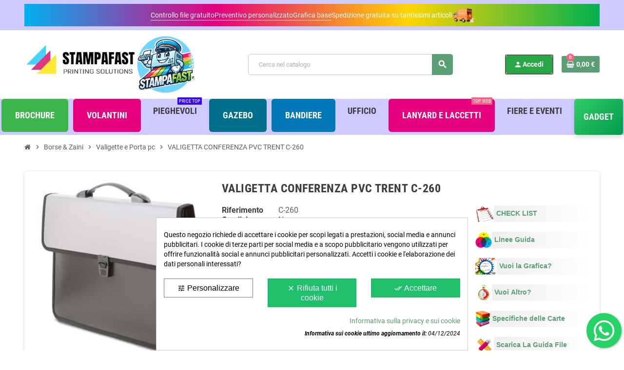

--- FILE ---
content_type: text/html; charset=utf-8
request_url: https://stampafast.it/borse-zaini/valigette-e-porta-pc/VALIGETTA-CONFEREN-POLIPRO-C-260
body_size: 43570
content:
<!doctype html><html lang="it-IT"><head><script>// Replace occurrences of YouTube and Elementor URLs in the DOM
    document.addEventListener('DOMContentLoaded', function() {
        replaceUrlsInDOM();
    });

    function replaceUrlsInDOM() {
        // YouTube replacements
        replaceStringInDOM(/youtube\.com\/embed\//g, 'youtube-nocookie.com/embed/');
        replaceStringInDOM(/youtube\.com\/s\/player\//g, 'youtube-nocookie.com/s/player/');
        replaceStringInDOM(/youtube\.com\/yts\/jsbin\//g, 'youtube-nocookie.com/yts/jsbin/');
        replaceStringInDOM(/youtube\.com\/iframe_api\//g, 'youtube-nocookie.com/iframe_api/');

        // Elementor replacements
        replaceStringInDOM(/\/data-video-id=/g, ' data-video-id-blocked=');

        // Intercept script additions
        observeScriptAdditions();
    }

    function replaceStringInDOM(pattern, replacement) {
        // Get all text nodes in the DOM
        var walker = document.createTreeWalker(document.body, NodeFilter.SHOW_TEXT, null, false);
        var textNode;

        // Iterate through each text node
        while (textNode = walker.nextNode()) {
            // Replace occurrences of the pattern within the text node's data
            textNode.data = textNode.data.replace(pattern, replacement);
        }

        // Replace occurrences of the pattern within attribute values
        var elements = document.querySelectorAll('*');
        for (var i = 0; i < elements.length; i++) {
            var attributes = elements[i].attributes;
            for (var j = 0; j < attributes.length; j++) {
                var attribute = attributes[j];
                attribute.value = attribute.value.replace(pattern, replacement);
            }
        }
    }

    function observeScriptAdditions() {
        // Select the target node
        var target = document.body;

        // Create an observer instance
        var observer = new MutationObserver(function(mutations) {
            mutations.forEach(function(mutation) {
                // Check if a script element is being added or its attributes are modified
                if (mutation.type === 'childList' || mutation.type === 'attributes') {
                    // Check if "youtube.com" appears in any property of the node
                    var addedNodes = mutation.addedNodes || [];
                    for (var i = 0; i < addedNodes.length; i++) {
                        var node = addedNodes[i];
                        checkAndReplace(node);
                    }
                }
            });
        });

        // Configuration of the observer
        var config = { childList: true, subtree: true, attributes: true };

        // Start observing the target node for configured mutations
        observer.observe(target, config);

        // Initial check for script elements
        var scripts = document.getElementsByTagName('script');
        for (var i = 0; i < scripts.length; i++) {
            checkAndReplace(scripts[i]);
        }

        // Additionally, handle script additions using jQuery
        $(document).on('DOMNodeInserted', 'script', function() {
            checkAndReplace(this);
        });
    }

    function checkAndReplace(node) {
        // Replace the src URL
        if (node.src) {
            node.src = node.src.replace(/youtube\.com\/iframe_api/g, 'youtube-nocookie.com/iframe_api');
            node.src = node.src.replace(/youtube\.com\/embed\//g, 'youtube-nocookie.com/embed/');
            node.src = node.src.replace(/youtube\.com\/s\/player\//g, 'youtube-nocookie.com/s/player/');
            node.src = node.src.replace(/youtube\.com\/yts\/jsbin\//g, 'youtube-nocookie.com/yts/jsbin/');
        }

        // Check if the node has attributes
        if (node.attributes) {
            // Iterate over the attributes
            for (var i = 0; i < node.attributes.length; i++) {
                var attribute = node.attributes[i];
                // Replace occurrences of 'youtube.com' in attribute values
                if (attribute.value.includes('youtube.com')) {
                    node.setAttribute(attribute.name, attribute.value.replace(/youtube\.com\/iframe_api\//g, 'youtube-nocookie.com/iframe_api/'));
                    node.setAttribute(attribute.name, attribute.value.replace(/youtube\.com\/embed\//g, 'youtube-nocookie.com/embed/'));
                    node.setAttribute(attribute.name, attribute.value.replace(/youtube\.com\/s\/player\//g, 'youtube-nocookie.com/s/player/'));
                    node.setAttribute(attribute.name, attribute.value.replace(/youtube\.com\/yts\/jsbin\//g, 'youtube-nocookie.com/yts/jsbin/'));
                }
                node.setAttribute(attribute.name, attribute.value.replace(/\/data-video-id=/g, ' data-video-id-blocked='));
            }
        }

    }</script> <script data-keepinline='true'>let cookiesplusCookieValue = null;

    for (let cookie of document.cookie.split(';')) {
        let [cookieName, value] = cookie.trim().split('=');
        if (cookieName === 'cookiesplus') {
            cookiesplusCookieValue = decodeURIComponent(value);
        }
    }

    cookiesplusCookieValue = JSON.parse(cookiesplusCookieValue);

    // Define keys and their default values
    Object.keys({
        'ad_storage': false,
        'ad_user_data': false,
        'ad_personalization': false,
        'analytics_storage': false,
        'functionality_storage': false,
        'personalization_storage': false,
        'security_storage': false,
    }).forEach(function (key) {
        window[key] = false;
    });

    // Check and update values based on cookiesplusCookieValue
    if (cookiesplusCookieValue && cookiesplusCookieValue.consent_mode) {
        cookiesplusConsents = Object.keys(cookiesplusCookieValue.consent_mode).filter(v => v.startsWith('cookiesplus-finality'));

        cookiesplusConsents.forEach(function (key) {
            const consent_type = cookiesplusCookieValue.consent_mode?.[key]?.consent_type;
            if (typeof cookiesplusCookieValue.consents !== 'undefined'
                && typeof cookiesplusCookieValue.consents[key] !== 'undefined'
                && cookiesplusCookieValue.consents[key] === 'on' && consent_type) {
                Object.entries(consent_type).forEach(([innerKey, value]) => {
                    if (value) {
                        window[innerKey] = true;
                    }
                });
            }
        });
    }

    window.dataLayer = window.dataLayer || [];
    function gtag() { dataLayer.push(arguments); }

    gtag('consent', 'default', {
        'ad_storage' : ad_storage ? 'granted' : 'denied',
        'ad_user_data' : ad_user_data ? 'granted' : 'denied',
        'ad_personalization' : ad_personalization ? 'granted' : 'denied',
        'analytics_storage' : analytics_storage ? 'granted' : 'denied',
        'functionality_storage' : functionality_storage ? 'granted' : 'denied',
        'personalization_storage' : personalization_storage ? 'granted' : 'denied',
        'security_storage' : security_storage ? 'granted' : 'denied',
        'wait_for_update' : 500
    });

    gtag('set', 'url_passthrough', true);
    gtag('set', 'ads_data_redaction', true);</script>  <script async src="https://www.googletagmanager.com/gtag/js?id=AW-443503011"></script> <script>window.dataLayer = window.dataLayer || [];
  function gtag(){dataLayer.push(arguments);}
  gtag('js', new Date());

  gtag('config', 'AW-443503011');</script> <meta charset="utf-8"><meta name="theme-color" content="#f9f2e8"><meta http-equiv="x-ua-compatible" content="ie=edge"><title>VALIGETTA CONFERENZA PVC &quot;TRENT&quot; C-260 Unica PRINC</title><meta name="description" content=" "><meta name="keywords" content=""><link rel="canonical" href="https://stampafast.it/borse-zaini/valigette-e-porta-pc/VALIGETTA-CONFEREN-POLIPRO-C-260"> <script type="application/ld+json">{
    "@context": "https://schema.org",
    "@type": "Organization",
    "name" : "StampaFast",
          "logo": {
        "@type": "ImageObject",
        "url":"https://stampafast.it/img/logo-1734112435.jpg"
      },
        "url" : "https://stampafast.it/"
  }</script> <script type="application/ld+json">{
    "@context": "https://schema.org",
    "@type": "WebPage",
    "isPartOf": {
      "@type": "WebSite",
      "url":  "https://stampafast.it/",
      "name": "StampaFast"
    },
    "name": "VALIGETTA CONFERENZA PVC &quot;TRENT&quot; C-260 Unica PRINC",
    "url":  "https://stampafast.it/borse-zaini/valigette-e-porta-pc/VALIGETTA-CONFEREN-POLIPRO-C-260"
  }</script> <script type="application/ld+json">{
      "@context": "https://schema.org",
      "@type": "BreadcrumbList",
      "itemListElement": [
                  {
            "@type": "ListItem",
            "position": 1,
            "name": "Home",
            "item": "https://stampafast.it/"
          },                  {
            "@type": "ListItem",
            "position": 2,
            "name": "Borse &amp; Zaini",
            "item": "https://stampafast.it/borse-zaini"
          },                  {
            "@type": "ListItem",
            "position": 3,
            "name": "Valigette e Porta pc",
            "item": "https://stampafast.it/valigette-e-porta-pc"
          },                  {
            "@type": "ListItem",
            "position": 4,
            "name": "VALIGETTA CONFERENZA PVC TRENT C-260",
            "item": "https://stampafast.it/borse-zaini/valigette-e-porta-pc/VALIGETTA-CONFEREN-POLIPRO-C-260#/unica-princ"
          }              ]
    }</script> <script type="application/ld+json">{
    "@context": "https://schema.org/",
    "@type": "Product",
    "name": "VALIGETTA CONFERENZA PVC TRENT C-260",
    "description": "  ",
    "category": "Valigette e Porta pc",
    "image" :"https://stampafast.it/88738-home_default/VALIGETTA-CONFEREN-POLIPRO-C-260.jpg",    "sku": "C-260",
    "mpn": "C-260"
        ,
    "brand": {
      "@type": "Brand",
      "name": "StampaFast"
    }
                ,
    "offers": {
      "@type": "Offer",
      "priceCurrency": "EUR",
      "name": "VALIGETTA CONFERENZA PVC TRENT C-260",
      "price": "7.84",
      "url": "https://stampafast.it/borse-zaini/valigette-e-porta-pc/VALIGETTA-CONFEREN-POLIPRO-C-260#/2515-unica-princ",
      "priceValidUntil": "2026-01-31",
              "image": ["https://stampafast.it/88738-large_default/VALIGETTA-CONFEREN-POLIPRO-C-260.jpg"],
            "sku": "C-260",
      "mpn": "C-260",
                                              "availability": "https://schema.org/InStock",
      "seller": {
        "@type": "Organization",
        "name": "StampaFast"
      }
    }
      }</script> <meta property="og:title" content="VALIGETTA CONFERENZA PVC &quot;TRENT&quot; C-260 Unica PRINC" /><meta property="og:description" content=" " /><meta property="og:url" content="https://stampafast.it/borse-zaini/valigette-e-porta-pc/VALIGETTA-CONFEREN-POLIPRO-C-260" /><meta property="og:site_name" content="StampaFast" /><meta name="viewport" content="width=device-width, initial-scale=1, shrink-to-fit=no, maximum-scale=1"><link rel="icon" type="image/vnd.microsoft.icon" href="https://stampafast.it/img/favicon.ico?1734118082"><link rel="shortcut icon" type="image/x-icon" href="https://stampafast.it/img/favicon.ico?1734118082"><link rel="preload" href="https://stampafast.it/themes/ZOneTheme/assets/fonts/-xPowC.woff2" as="font" type="font/woff2" crossorigin><link rel="preload" href="https://stampafast.it/themes/ZOneTheme/assets/fonts/3-h-59.woff2" as="font" type="font/woff2" crossorigin><link rel="preload" href="https://stampafast.it/themes/ZOneTheme/assets/fonts/SpNAlx.woff" as="font" type="font/woff" crossorigin><link rel="preload" href="https://stampafast.it/themes/ZOneTheme/assets/fonts/aQVDOc.woff" as="font" type="font/woff" crossorigin><link rel="preload" href="https://stampafast.it/themes/ZOneTheme/assets/fonts/3JoW0S.woff" as="font" type="font/woff" crossorigin><link rel="preload" href="https://stampafast.it/themes/ZOneTheme/assets/fonts/3MhMug.woff" as="font" type="font/woff" crossorigin><link rel="preload" href="https://stampafast.it/themes/ZOneTheme/assets/fonts/1-zhYP.woff" as="font" type="font/woff" crossorigin><link rel="stylesheet" href="https://stampafast.it/themes/ZOneTheme/assets/cache/theme-daa41b1711.css" type="text/css" media="all"> <script type="text/javascript">var always_load_content = false;
        var btPixel = {"btnAddToCart":"","btnAddToCartCategory":"","btnAddToWishlist":"a[id=\"wishlist_button\"]","btnOrder":".btn-primary","btnSub":".pm_subscription_display_product_buttons","tagContent":{"sPixel":"2271622849768881","aDynTags":{"content_type":{"label":"content_type","value":"product"},"content_ids":{"label":"content_ids","value":"IT973070"},"value":{"label":"value","value":null},"currency":{"label":"currency","value":"EUR"},"content_name":{"label":"content_name","value":"VALIGETTA CONFERENZA PVC TRENT C-260"},"content_category":{"label":"content_category","value":"Valigette e Porta pc"}},"sCR":"\n","aTrackingType":{"label":"tracking_type","value":"ViewContent"},"sJsObjName":"oPixelFacebook"},"pixel_id":"2271622849768881","bUseConsent":"1","iConsentConsentLvl":0,"bConsentHtmlElement":"","token":"6e19ec4ed660109a6b0495c1af7cc463","ajaxUrl":"https:\/\/stampafast.it\/module\/facebookproductad\/ajax","external_id":0,"useAdvancedMatching":false,"advancedMatchingData":false,"eventId":3695,"fbdaSeparator":"v","pixelCurrency":"EUR","comboExport":"0","prefix":"","prefixLang":"IT"};
        var ed_ajax_delay = "0";
        var etsSeoFo = {"currentController":"product","conf":{"removeId":true},"productHasGroups":true,"anchorSeparator":"-","productGroups":{"unica":{"idGroup":188,"type":"select","attributes":[{"id":2492,"idAttribute":2492,"name":"AZ","url":"az","idGroup":188},{"id":2499,"idAttribute":2499,"name":"RO","url":"ro","idGroup":188},{"id":2515,"idAttribute":2515,"name":"PRINC","url":"princ","idGroup":188}]}},"productId":973070};
        var paymentMethodsAvailability = {"googlePay":false,"applePay":false};
        var prestashop = {"cart":{"products":[],"totals":{"total":{"type":"total","label":"Imponibile","amount":0,"value":"0,00\u00a0\u20ac"},"total_including_tax":{"type":"total","label":"Totale (IVA incl.)","amount":0,"value":"0,00\u00a0\u20ac"},"total_excluding_tax":{"type":"total","label":"Totale (IVA escl.)","amount":0,"value":"0,00\u00a0\u20ac"}},"subtotals":{"products":{"type":"products","label":"Totale parziale","amount":0,"value":"0,00\u00a0\u20ac"},"discounts":null,"shipping":{"type":"shipping","label":"Spedizione","amount":0,"value":""},"tax":{"type":"tax","label":"IVA","amount":0,"value":"0,00\u00a0\u20ac"}},"products_count":0,"summary_string":"0 articoli","labels":{"tax_short":"(IVA Esclusa)","tax_long":"(IVA Esclusa)"},"id_address_delivery":null,"id_address_invoice":null,"is_virtual":false,"vouchers":{"allowed":1,"added":[]},"discounts":[],"minimalPurchase":0,"minimalPurchaseRequired":""},"currency":{"id":2,"name":"Euro","iso_code":"EUR","iso_code_num":"978","sign":"\u20ac"},"customer":{"lastname":null,"firstname":null,"email":null,"last_passwd_gen":null,"birthday":null,"newsletter":null,"newsletter_date_add":null,"ip_registration_newsletter":null,"optin":null,"website":null,"company":null,"siret":null,"ape":null,"outstanding_allow_amount":0,"max_payment_days":0,"active":true,"note":null,"is_guest":false,"id_shop":null,"id_shop_group":null,"id_default_group":1,"date_add":null,"date_upd":null,"reset_password_token":null,"reset_password_validity":null,"is_logged":false,"gender":null,"type":null,"name":null,"id":null,"risk":null,"addresses":null},"language":{"name":"Italiano (Italian)","iso_code":"it","locale":"it-IT","language_code":"it","is_rtl":"0","date_format_lite":"d\/m\/Y","date_format_full":"d\/m\/Y H:i:s","id":2},"page":{"title":"","canonical":"https:\/\/stampafast.it\/borse-zaini\/valigette-e-porta-pc\/VALIGETTA-CONFEREN-POLIPRO-C-260","meta":{"title":"VALIGETTA CONFERENZA PVC \"TRENT\" C-260","description":"  ","keywords":"","robots":"index"},"page_name":"product","body_classes":{"lang-it":true,"lang-rtl":false,"country-US":true,"currency-EUR":true,"layout-full-width":true,"page-product":true,"tax-display-disabled":true,"product-id-973070":true,"product-VALIGETTA CONFERENZA PVC TRENT C-260":true,"product-id-category-9536":true,"product-id-manufacturer-0":true,"product-id-supplier-1":true,"product-available-for-order":true},"admin_notifications":[]},"shop":{"name":"StampaFast","logo":"https:\/\/stampafast.it\/img\/logo-1734112435.jpg","stores_icon":"https:\/\/stampafast.it\/img\/logo_stores.png","favicon":"https:\/\/stampafast.it\/img\/favicon.ico"},"urls":{"base_url":"https:\/\/stampafast.it\/","current_url":"https:\/\/stampafast.it\/borse-zaini\/valigette-e-porta-pc\/VALIGETTA-CONFEREN-POLIPRO-C-260","shop_domain_url":"https:\/\/stampafast.it","img_ps_url":"https:\/\/stampafast.it\/img\/","img_cat_url":"https:\/\/stampafast.it\/img\/c\/","img_lang_url":"https:\/\/stampafast.it\/img\/l\/","img_prod_url":"https:\/\/stampafast.it\/img\/p\/","img_manu_url":"https:\/\/stampafast.it\/img\/m\/","img_sup_url":"https:\/\/stampafast.it\/img\/su\/","img_ship_url":"https:\/\/stampafast.it\/img\/s\/","img_store_url":"https:\/\/stampafast.it\/img\/st\/","img_col_url":"https:\/\/stampafast.it\/img\/co\/","img_url":"https:\/\/stampafast.it\/themes\/ZOneTheme\/assets\/img\/","css_url":"https:\/\/stampafast.it\/themes\/ZOneTheme\/assets\/css\/","js_url":"https:\/\/stampafast.it\/themes\/ZOneTheme\/assets\/js\/","pic_url":"https:\/\/stampafast.it\/upload\/","pages":{"address":"https:\/\/stampafast.it\/indirizzo","addresses":"https:\/\/stampafast.it\/indirizzi","authentication":"https:\/\/stampafast.it\/login","cart":"https:\/\/stampafast.it\/carrello","category":"https:\/\/stampafast.it\/index.php?controller=category","cms":"https:\/\/stampafast.it\/index.php?controller=cms","contact":"https:\/\/stampafast.it\/contattaci","discount":"https:\/\/stampafast.it\/buoni-sconto","guest_tracking":"https:\/\/stampafast.it\/tracciatura-ospite","history":"https:\/\/stampafast.it\/cronologia-ordini","identity":"https:\/\/stampafast.it\/dati-personali","index":"https:\/\/stampafast.it\/","my_account":"https:\/\/stampafast.it\/account","order_confirmation":"https:\/\/stampafast.it\/conferma-ordine","order_detail":"https:\/\/stampafast.it\/index.php?controller=order-detail","order_follow":"https:\/\/stampafast.it\/segui-ordine","order":"https:\/\/stampafast.it\/ordine","order_return":"https:\/\/stampafast.it\/index.php?controller=order-return","order_slip":"https:\/\/stampafast.it\/buono-ordine","pagenotfound":"https:\/\/stampafast.it\/pagina-non-trovata","password":"https:\/\/stampafast.it\/recupero-password","pdf_invoice":"https:\/\/stampafast.it\/index.php?controller=pdf-invoice","pdf_order_return":"https:\/\/stampafast.it\/index.php?controller=pdf-order-return","pdf_order_slip":"https:\/\/stampafast.it\/index.php?controller=pdf-order-slip","prices_drop":"https:\/\/stampafast.it\/offerte","product":"https:\/\/stampafast.it\/index.php?controller=product","search":"https:\/\/stampafast.it\/ricerca","sitemap":"https:\/\/stampafast.it\/Mappa del sito","stores":"https:\/\/stampafast.it\/negozi","supplier":"https:\/\/stampafast.it\/fornitori","register":"https:\/\/stampafast.it\/login?create_account=1","order_login":"https:\/\/stampafast.it\/ordine?login=1"},"alternative_langs":[],"theme_assets":"\/themes\/ZOneTheme\/assets\/","actions":{"logout":"https:\/\/stampafast.it\/?mylogout="},"no_picture_image":{"bySize":{"cart_default":{"url":"https:\/\/stampafast.it\/img\/p\/it-default-cart_default.jpg","width":90,"height":90},"small_default":{"url":"https:\/\/stampafast.it\/img\/p\/it-default-small_default.jpg","width":90,"height":90},"home_default":{"url":"https:\/\/stampafast.it\/img\/p\/it-default-home_default.jpg","width":278,"height":278},"medium_default":{"url":"https:\/\/stampafast.it\/img\/p\/it-default-medium_default.jpg","width":455,"height":455},"large_default":{"url":"https:\/\/stampafast.it\/img\/p\/it-default-large_default.jpg","width":800,"height":800}},"small":{"url":"https:\/\/stampafast.it\/img\/p\/it-default-cart_default.jpg","width":90,"height":90},"medium":{"url":"https:\/\/stampafast.it\/img\/p\/it-default-home_default.jpg","width":278,"height":278},"large":{"url":"https:\/\/stampafast.it\/img\/p\/it-default-large_default.jpg","width":800,"height":800},"legend":""}},"configuration":{"display_taxes_label":false,"display_prices_tax_incl":false,"is_catalog":false,"show_prices":true,"opt_in":{"partner":false},"quantity_discount":{"type":"price","label":"Prezzo unitario"},"voucher_enabled":1,"return_enabled":0},"field_required":[],"breadcrumb":{"links":[{"title":"Home","url":"https:\/\/stampafast.it\/"},{"title":"Borse & Zaini","url":"https:\/\/stampafast.it\/borse-zaini"},{"title":"Valigette e Porta pc","url":"https:\/\/stampafast.it\/valigette-e-porta-pc"},{"title":"VALIGETTA CONFERENZA PVC TRENT C-260","url":"https:\/\/stampafast.it\/borse-zaini\/valigette-e-porta-pc\/VALIGETTA-CONFEREN-POLIPRO-C-260#\/unica-princ"}],"count":4},"link":{"protocol_link":"https:\/\/","protocol_content":"https:\/\/"},"time":1768593062,"static_token":"6e19ec4ed660109a6b0495c1af7cc463","token":"e90664acb727b8b08e7114162ef23897","debug":false,"modules":{"zonethememanager":{"progress_bar":0,"boxed_layout":false,"lazy_loading":true,"sidebar_cart":1,"sidebar_navigation":0,"product_countdown":1,"svg_logo":"https:\/\/stampafast.it\/img\/1734103936.svg","svg_width":"500px","sticky_menu":0,"sticky_mobile":0,"mobile_menu_type":"categorytree","product_quickview":1,"product_addtocart":1,"product_details":1,"product_grid_columns":5,"body_classes":"background-for-title no-customer-address pg-epd pg-eal pg-evl pg-bnl","is_mobile":false,"product_grid_desc":"1","product_grid_available":1,"product_grid_colors":1,"cat_image":0,"cat_description":0,"cat_expand_desc":1,"cat_subcategories":1,"cat_default_view":"grid","product_info_layout":"tabs","product_addtocart_layout":"normal","product_actions_position":false,"product_image_zoom":1,"product_attributes_layout":"default","checkout_login_first":1,"ps_legalcompliance_spl":false,"enabled_pm_advancedsearch4":false,"psDimensionUnit":"cm"}}};
        var psemailsubscription_subscription = "https:\/\/stampafast.it\/module\/ps_emailsubscription\/subscription";
        var psr_icon_color = "#0A98E1";
        var ssIsCeInstalled = false;
        var ss_link_image_webp = "https:\/\/stampafast.it\/modules\/ets_superspeed\/views\/img\/en.webp";
        var varGetFinalDateController = "https:\/\/stampafast.it\/module\/zonethememanager\/getFinalDate";
        var varGetFinalDateMiniatureController = "https:\/\/stampafast.it\/module\/zonethememanager\/getFinalDateMiniature";
        var varPSAjaxCart = 1;
        var varProductCommentGradeController = "https:\/\/stampafast.it\/module\/zonethememanager\/CommentGrade";</script> <script type="text/javascript">var sp_link_base ='https://stampafast.it';</script> <style>.layered_filter_ul .radio,.layered_filter_ul .checkbox {
    display: inline-block;
}
.ets_speed_dynamic_hook .cart-products-count{
    display:none!important;
}
.ets_speed_dynamic_hook .ajax_cart_quantity ,.ets_speed_dynamic_hook .ajax_cart_product_txt,.ets_speed_dynamic_hook .ajax_cart_product_txt_s{
    display:none!important;
}
.ets_speed_dynamic_hook .shopping_cart > a:first-child:after {
    display:none!important;
}</style><script type="text/javascript" data-keepinline="true">var trustpilot_script_url = 'https://invitejs.trustpilot.com/tp.min.js';
    var trustpilot_key = '6GshR9z8TR64pQ2H';
    var trustpilot_widget_script_url = '//widget.trustpilot.com/bootstrap/v5/tp.widget.bootstrap.min.js';
    var trustpilot_integration_app_url = 'https://ecommscript-integrationapp.trustpilot.com';
    var trustpilot_preview_css_url = '//ecommplugins-scripts.trustpilot.com/v2.1/css/preview.min.css';
    var trustpilot_preview_script_url = '//ecommplugins-scripts.trustpilot.com/v2.1/js/preview.min.js';
    var trustpilot_ajax_url = 'https://stampafast.it/module/trustpilot/trustpilotajax';
    var user_id = '0';
    var trustpilot_trustbox_settings = {"trustboxes":[{"enabled":"enabled","snippet":"[base64]","customizations":"[base64]","defaults":"[base64]","page":"product","position":"before","corner":"top: #{Y}px; left: #{X}px;","paddingx":"0","paddingy":"0","zindex":"1000","clear":"both","xpaths":"[base64]","sku":"TRUSTPILOT_SKU_VALUE_973070,C-260,TRUSTPILOT_SKU_VALUE_135692,TRUSTPILOT_SKU_VALUE_135693,C-260-AZ,TRUSTPILOT_SKU_VALUE_135694,C-260-RO","name":"VALIGETTA CONFERENZA PVC TRENT C-260","widgetName":"Review Collector","repeatable":false,"uuid":"745a67dd-192b-959a-a9a3-4181c2807194","error":null},{"enabled":"enabled","snippet":"[base64]","customizations":"[base64]","defaults":"[base64]","page":"product","position":"before","corner":"top: #{Y}px; left: #{X}px;","paddingx":"0","paddingy":"0","zindex":"1000","clear":"both","xpaths":"WyJpZChcImNvb2tpZXNwbHVzLW92ZXJsYXlcIikiLCIvL0RJVltAY2xhc3M9XCJjb29raWVzcGx1cy1tb3ZlXCJdIiwiL0hUTUxbMV0vQk9EWVsxXS9ESVZbMTBdIl0=","sku":"TRUSTPILOT_SKU_VALUE_973070,C-260,TRUSTPILOT_SKU_VALUE_135692,TRUSTPILOT_SKU_VALUE_135693,C-260-AZ,TRUSTPILOT_SKU_VALUE_135694,C-260-RO","name":"VALIGETTA CONFERENZA PVC TRENT C-260","widgetName":"Micro Review Count","repeatable":false,"uuid":"61c65b83-451b-4ae2-f9ae-3fb96896f0c5","error":null},{"enabled":"enabled","snippet":"[base64]","customizations":"[base64]","defaults":"[base64]","page":"product","position":"before","corner":"top: #{Y}px; left: #{X}px;","paddingx":"0","paddingy":"0","zindex":"1000","clear":"both","xpaths":"WyJpZChcImNvb2tpZXNwbHVzLW92ZXJsYXlcIikiLCIvL0RJVltAY2xhc3M9XCJjb29raWVzcGx1cy1tb3ZlXCJdIiwiL0hUTUxbMV0vQk9EWVsxXS9ESVZbMTBdIl0=","sku":"TRUSTPILOT_SKU_VALUE_973070,C-260,TRUSTPILOT_SKU_VALUE_135692,TRUSTPILOT_SKU_VALUE_135693,C-260-AZ,TRUSTPILOT_SKU_VALUE_135694,C-260-RO","name":"VALIGETTA CONFERENZA PVC TRENT C-260","widgetName":"Micro Review Count","repeatable":false,"uuid":"d1245d98-d08b-d660-d842-e21c22f1f00b","error":null}],"activeTrustbox":0,"pageUrls":{"landing":"https:\/\/stampafast.it\/","category":"https:\/\/stampafast.it\/confezioni-regalo-natale","product":"https:\/\/stampafast.it\/biglietti-da-visita\/biglietti-da-visita-quadrati\/biglietti-da-visita-55-x-55-cm-#\/grammatura_carta-350_gr\/modalit\u00e0_di_stampa-a_colori_4_4_fronte_retro\/pezzi-100\/finitura-senza_finitura\/tipologia_carta-patinata_opaca"}};</script> <script type="text/javascript" src="/modules/trustpilot/views/js/tp_register.min.js"></script> <script type="text/javascript" src="/modules/trustpilot/views/js/tp_trustbox.min.js"></script> <script type="text/javascript" src="/modules/trustpilot/views/js/tp_preview.min.js"></script> <script type="text/javascript">var ed_refresh_delay = 0;
    var ed_hour = 'ore';
    var ed_minute = 'minuti';
    var ed_hours = 'ore';
    var ed_minutes = 'minuti';
    var ed_and = 'e';
    var ed_refresh = 'Il tempo limite di raccolta è stato raggiunto: ti preghiamo di aggiornare dal tuo browser per vedere la nuova data di consegna stimata.';
    /*var ed_has_combi = ; */
    var ed_placement = 6;
    var ed_custom_sel = unescapeHTML('');
    var ed_custom_ins = '2';
    var ed_sm = 1;
    var ed_in_modal = 0;
    var front_ajax_url = 'https://stampafast.it/module/estimateddelivery/AjaxRefresh?token=3f152c2f8c7ccf302c6dd7b69c8919f2&ajax=1';     var front_ajax_cart_url = 'https://stampafast.it/module/estimateddelivery/AjaxCart?token=3f152c2f8c7ccf302c6dd7b69c8919f2&amp;ajax=1';
    var ps_version = '17';
    var ed_display_option = 2;


    function unescapeHTML(html) {
        var doc = new DOMParser().parseFromString(html, 'text/html');
        return doc.documentElement.textContent;
    }</script> <style>div#cookiesplus-modal,
        #cookiesplus-modal > div,
        #cookiesplus-modal p {
            background-color: #FFFFFF !important;
        }
    
            #cookiesplus-modal > div,
        #cookiesplus-modal p {
            color: #000 !important;
        }
    
            #cookiesplus-modal .cookiesplus-accept {
            background-color: #20BF6B !important;
        }
    
            #cookiesplus-modal .cookiesplus-accept {
            border: 1px solid #20BF6B !important;
        }
    

            #cookiesplus-modal .cookiesplus-accept {
            color: #FFFFFF !important;
        }
    
            #cookiesplus-modal .cookiesplus-accept {
            font-size: 16px !important;
        }
    
    
            #cookiesplus-modal .cookiesplus-more-information {
            background-color: #FFFFFF !important;
        }
    
            #cookiesplus-modal .cookiesplus-more-information {
            border: 1px solid #7A7A7A !important;
        }
    
            #cookiesplus-modal .cookiesplus-more-information {
            color: #000 !important;
        }
    
            #cookiesplus-modal .cookiesplus-more-information {
            font-size: 16px !important;
        }
    
    
            #cookiesplus-modal .cookiesplus-reject {
            background-color: #20BF6B !important;
        }
    
            #cookiesplus-modal .cookiesplus-reject {
            border: 1px solid #20BF6B !important;
        }
    
            #cookiesplus-modal .cookiesplus-reject {
            color: #FFFFFF !important;
        }
    
            #cookiesplus-modal .cookiesplus-reject {
            font-size: 16px !important;
        }
    
    
            #cookiesplus-modal .cookiesplus-save:not([disabled]) {
            background-color: #FFFFFF !important;
        }
    
            #cookiesplus-modal .cookiesplus-save:not([disabled]) {
            border: 1px solid #7A7A7A !important;
        }
    
            #cookiesplus-modal .cookiesplus-save:not([disabled]) {
            color: #000 !important;
        }
    
            #cookiesplus-modal .cookiesplus-save {
            font-size: 16px !important;
        }
    
    
    
    #cookiesplus-tab {
                                    bottom: 0;
                left: 0;
                    
        
            }</style> <script type="text/javascript">var CTF_CAPTCHA_URL="aHR0cHM6Ly9zdGFtcGFmYXN0Lml0L21vZHVsZS9jcmVhdGlmY2FwdGNoYS9pbWc/VEtOPXZacUln";
var CTF_COMMENTO="SW5zZXJpc2NpIGkgY2FyYXR0ZXJpIGNoZSB2ZWRpIHNvcHJhIChDQVBUQ0hBKS4=";
var CTF_TKN="vZqIg";
var CTF_T="0";
var CTF_TP="2";</script><script>(function(w,d,s,l,i){w[l]=w[l]||[];w[l].push({'gtm.start':
new Date().getTime(),event:'gtm.js'});var f=d.getElementsByTagName(s)[0],
j=d.createElement(s),dl=l!='dataLayer'?'&l='+l:'';j.async=true;j.src=
'https://www.googletagmanager.com/gtm.js?id='+i+dl;f.parentNode.insertBefore(j,f);
})(window,document,'script','dataLayer','GTM-NGG7SDK'); //'GTM-NFGTVS8'</script> <script async src="https://www.googletagmanager.com/gtag/js?id=G-549KS2RBVE"></script> <script>window.dataLayer = window.dataLayer || [];
  function gtag(){dataLayer.push(arguments);}
  gtag('js', new Date());

  gtag('config', 'G-549KS2RBVE');</script><script type="text/javascript">var baseAjax ='https://stampafast.it/module/ybc_productimagehover/ajax';
 var YBC_PI_TRANSITION_EFFECT = 'horizontal_scrolling_left_to_right';
 var _PI_VER_17_ = 1
 var _PI_VER_16_ = 1</script> <style type="text/css">#header .header-bottom, #mobile-amegamenu {background-color: #cfcaff} #footer {background-color: #ecc7ff} #footer .footer-bottom {background-color: #ffffff} #wrapper {background-color: #ffffff} .product-list .grid .product-miniature .product-name {background-color: #acf1ff} body {font-size: 16px} .form-control {height: 36px}</style><style type="text/css">#header .header-logo svg, #header .header-logo img {
  max-height: 300px;
}
.anav-top .amenu-link {
  font-size: 18px;
}
button{
	width:100%;
	background-color: transparent;
	color: #fff;
	font-family: Helvetica, Arial, sans-serif;
	font-size: 14px;
	border:0;
}
button:hover{
}
button:active{
}

.main-product-details .product-add-to-cart .qty,
.main-product-details .product-add-to-cart label {
  display: none;
}
.button-upload-start {
  background-color: #267F07!important;
color:#ffffff!important;
}
.prodotto {
    position: relative;
    margin-bottom: 20px;
    text-align: center;
}
.prodotto {
    position: relative;
    margin-bottom: 20px;
    text-align: center;
}

.inserto-sconto {
    position: absolute;
    top: 10px;
    left: 50%;
    transform: translateX(-50%);
    background-color: red;
    color: white;
    font-weight: bold;
    padding: 15px;
    border-radius: 50%;
    text-align: center;
    width: 80px;
    height: 80px;
    display: flex;
    align-items: center;
    justify-content: center;
    font-size: 14px;
    box-shadow: 0px 4px 6px rgba(0, 0, 0, 0.3);
    z-index: 10;
}

.prezzo-scontato {
    font-size: 1.1em;
    display: block;
}

.prezzo-originale {
    text-decoration: line-through;
    font-size: 0.9em;
}

/* Effetto hover sulle immagini */
.prodotto img {
    transition: transform 0.3s ease-in-out;
}

.prodotto:hover img {
    transform: scale(1.1);
}
.separatore-iniziale {
    border-bottom: 2px solid #ddd; /* Linea sottile sopra la prima riga */
    margin-bottom: 20px; /* Spazio prima della prima riga */
}

.separatore {
    border-bottom: 2px solid #ddd; /* Linea sottile tra le righe */
    padding-bottom: 20px; /* Spazio sotto la riga */
    margin-bottom: 20px; /* Spazio sopra la linea */
}
.image-container {
    position: relative;
    display: inline-block;
    overflow: hidden;
    border-radius: 8px;
}

.hover-effect {
    transition: transform 0.3s ease-in-out, box-shadow 0.3s ease-in-out;
}

.hover-effect:hover {
    transform: scale(1.05);
    box-shadow: 0 4px 8px rgba(0, 0, 0, 0.2);
}
/* Titolo sezione */
.best-seller-title {
  font-size: 2rem;
  font-weight: bold;
  text-transform: uppercase;
  letter-spacing: 1px;
}

/* Contenitore banner cliccabile */
.modern-banner {
  position: relative;
  display: block;
  overflow: hidden;
  border-radius: 12px;
  transition: transform 0.4s ease, box-shadow 0.4s ease;
  text-decoration: none;
  color: inherit;
}

/* Immagine del banner */
.modern-banner img {
  width: 100%;
  height: auto;
  display: block;
  transition: transform 0.4s ease;
  border-radius: 12px;
}

/* Overlay testuale sopra il banner */
.banner-overlay {
  position: absolute;
  top: 0;
  left: 0;
  height: 100%;
  width: 100%;
  background: linear-gradient(to bottom, rgba(0, 0, 0, 0.0), rgba(0, 0, 0, 0.6));
  color: white;
  display: flex;
  flex-direction: column;
  justify-content: flex-end;
  padding: 20px;
  opacity: 0;
  transition: opacity 0.4s ease;
  border-radius: 12px;
  pointer-events: none; /* Permette il click sull'intero link */
}

/* Effetto al passaggio del mouse */
.modern-banner:hover img {
  transform: scale(1.05);
}

.modern-banner:hover .banner-overlay {
  opacity: 1;
}

/* Testi dentro l'overlay */
.banner-overlay h3 {
  font-size: 1.4rem;
  margin-bottom: 5px;
}

.banner-overlay p {
  font-size: 1rem;
  margin: 0;
  opacity: 0.85;
}
/* offerte-imperdibili.css - aggiornato */

/* Titolo rosso garantito */
.offerte-imperdibili h2 {
  color: red !important; /* Forza il colore rosso */
  font-size: 28px;
  margin-bottom: 15px;
}

/* Testo giallo */
.offerte-imperdibili .text {
  color: yellow;
  font-size: 18px;
  margin-bottom: 20px;
}

/* Pulsante verde */
.offerte-imperdibili .btn-acquista {
  background-color: green;
  color: white; /* Testo bianco */
  padding: 12px 25px;
  text-decoration: none;
  border-radius: 8px;
  font-weight: bold;
  font-size: 16px;
  display: inline-block;
  transition: background-color 0.3s, transform 0.2s;
}

/* Hover pulsante */
.offerte-imperdibili .btn-acquista:hover {
  background-color: darkgreen;
  transform: scale(1.05);
}/* Contenitore principale SEO */
.seo-page {
  max-width: 1200px;
  margin: 0 auto;
  padding: 20px;
}

/* Titoli */
.seo-page h1 {
  font-size: 32px;
  font-weight: bold;
  margin-bottom: 10px;
}

.seo-page h2 {
  margin-top: 40px;
}

/* Hero */
.seo-page .hero {
  display: flex;
  align-items: center;
  justify-content: space-between;
  gap: 30px;
  flex-wrap: wrap;
}

/* CTA */
.seo-page .cta {
  background: #267F07;
  padding: 10px 20px;
  border-radius: 6px;
  color: #fff !important;
}

/* Features */
.seo-page .features li {
  margin: 6px 0;
}

/* Cards grid */
.seo-page .grid {
  display: grid;
  grid-template-columns: repeat(auto-fit, minmax(260px, 1fr));
  gap: 20px;
}

/* Cards */
.seo-page .card {
  padding: 20px;
  border: 1px solid #ddd;
  border-radius: 6px;
  background: #fff;
}
/* ===============================
   FULL-WIDTH MENU ORIZZONTALE (Z.one)
   =============================== */
#amegamenu {
    max-width: none !important;
    width: 100% !important;
    margin: 0 auto;
    padding: 0 20px;
}

/* Distribuzione voci su un’unica riga */
#amegamenu > ul {
    display: flex !important;
    justify-content: space-between !important;
    flex-wrap: nowrap !important;
    width: 100% !important;
}

#amegamenu > ul > li.amenu-item {
    flex: 0 1 auto !important;
    margin: 0 5px;
}

/* Dropdown full-width */
#amegamenu .mm-megamenu {
    width: 100% !important;
    left: 0 !important;
}

/* --------------------------
   EVIDENZIAZIONE CATEGORIE MEGAMENU
   -------------------------- */

/* Gadget */
#amegamenu > ul > li.amenu-item.mm16 > a,
#amegamenu > ul > li.amenu-item.mm16 > span {
    background: linear-gradient(135deg, #33cc66, #00994d) !important;
    color: #fff !important;
    font-weight: 800;
    font-size: 17px !important;
    padding: 12px 14px !important;
    border-radius: 6px;
    display: block !important;
    box-shadow: 0 4px 8px rgba(0,0,0,0.15);
    transition: all 0.3s ease;
}
#amegamenu > ul > li.amenu-item.mm16 > a:hover,
#amegamenu > ul > li.amenu-item.mm16 > span:hover {
    background: linear-gradient(135deg, #00cc44, #007733) !important;
    transform: translateY(-2px);
    box-shadow: 0 6px 12px rgba(0,0,0,0.2);
}

/* Bandiere */
#amegamenu > ul > li.amenu-item.mm9.plex a,
#amegamenu > ul > li.amenu-item.mm9.plex span { background-color: #0077b6; color: #fff; font-weight: 700; padding: 10px 12px; border-radius: 6px; }
#amegamenu > ul > li.amenu-item.mm9.plex a:hover,
#amegamenu > ul > li.amenu-item.mm9.plex span:hover { background-color: #3399cc; }

/* Gazebo */
#amegamenu > ul > li.amenu-item.mm8.plex a,
#amegamenu > ul > li.amenu-item.mm8.plex span { background-color: #006f8e; color: #fff; font-weight: 700; padding: 10px 12px; border-radius: 6px; }
#amegamenu > ul > li.amenu-item.mm8.plex a:hover,
#amegamenu > ul > li.amenu-item.mm8.plex span:hover { background-color: #008bb2; }

/* Volantini */
#amegamenu > ul > li.amenu-item.mm1.plex a,
#amegamenu > ul > li.amenu-item.mm1.plex span { background-color: #e6007e; color: #fff; font-weight: 700; padding: 10px 12px; border-radius: 6px; }
#amegamenu > ul > li.amenu-item.mm1.plex a:hover,
#amegamenu > ul > li.amenu-item.mm1.plex span:hover { background-color: #ff1a8c; }

/* Brochure */
#amegamenu > ul > li.amenu-item.mm3.plex a,
#amegamenu > ul > li.amenu-item.mm3.plex span { background-color: #3cb54a; color: #fff; font-weight: 700; padding: 10px 12px; border-radius: 6px; }
#amegamenu > ul > li.amenu-item.mm3.plex a:hover,
#amegamenu > ul > li.amenu-item.mm3.plex span:hover { background-color: #5fc86b; }

/* Fiere & Eventi */
#amegamenu > ul > li.amenu-item.mm12.plex a,
#amegamenu > ul > li.amenu-item.mm12.plex span { background-color: #00a8e8; color: #fff; font-weight: 700; padding: 10px 12px; border-radius: 6px; }
#amegamenu > ul > li.amenu-item.mm12.plex a:hover,
#amegamenu > ul > li.amenu-item.mm12.plex span:hover { background-color: #33b5ee; }

/* Lanyards */
#amegamenu > ul > li.amenu-item.mm13.plex a,
#amegamenu > ul > li.amenu-item.mm13.plex span { background-color: #e6007e; color: #fff; font-weight: 700; padding: 10px 12px; border-radius: 6px; }
#amegamenu > ul > li.amenu-item.mm13.plex a:hover,
#amegamenu > ul > li.amenu-item.mm13.plex span:hover { background-color: #ff1a8c; }
/* ===============================
   Wrapper menu full-width
   =============================== */
#amegamenu,
#amegamenu .container {
    max-width: none !important;  /* elimina qualsiasi limite di larghezza */
    width: 100% !important;      /* prende tutta la larghezza dello schermo */
    margin: 0 !important;
    padding: 0 !important;
}

/* Lista principale del menu: distribuzione uniforme */
#amegamenu > ul {
    display: flex !important;
    justify-content: space-evenly !important; /* spazi uniformi tra tutte le voci */
    flex-wrap: nowrap !important;             /* impedisce righe multiple */
    width: 100% !important;
    margin: 0 !important;
    padding: 0 !important;
}

/* Ogni voce del menu */
#amegamenu > ul > li.amenu-item {
    flex: 1 1 auto !important; /* ogni voce prende lo stesso spazio */
    text-align: center;         /* centra il testo all’interno della voce */
}

/* ===============================
   Evidenziazione categorie principali
   =============================== */

/* Gadget */
#amegamenu > ul > li.amenu-item.mm16 > a,
#amegamenu > ul > li.amenu-item.mm16 > span {
    background: linear-gradient(135deg, #33cc66, #00994d) !important;
    color: #fff !important;
    font-weight: 800 !important;
    font-size: 18px !important;
    padding: 12px 14px !important;
    border-radius: 6px;
    display: block !important;
    box-shadow: 0 4px 8px rgba(0,0,0,0.15);
    transition: all 0.3s ease;
}
#amegamenu > ul > li.amenu-item.mm16 > a:hover,
#amegamenu > ul > li.amenu-item.mm16 > span:hover {
    background: linear-gradient(135deg, #00cc44, #007733) !important;
    transform: translateY(-2px);
    box-shadow: 0 6px 12px rgba(0,0,0,0.2);
}

/* Bandiere */
#amegamenu > ul > li.amenu-item.mm9.plex a,
#amegamenu > ul > li.amenu-item.mm9.plex span {
    background-color: #0077b6 !important;
    color: #fff !important;
    font-weight: 700 !important;
    font-size: 18px !important;
    padding: 12px 14px !important;
    border-radius: 6px;
}
#amegamenu > ul > li.amenu-item.mm9.plex a:hover,
#amegamenu > ul > li.amenu-item.mm9.plex span:hover { background-color: #3399cc !important; }

/* Gazebo */
#amegamenu > ul > li.amenu-item.mm8.plex a,
#amegamenu > ul > li.amenu-item.mm8.plex span {
    background-color: #006f8e !important;
    color: #fff !important;
    font-weight: 700 !important;
    font-size: 18px !important;
    padding: 12px 14px !important;
    border-radius: 6px;
}
#amegamenu > ul > li.amenu-item.mm8.plex a:hover,
#amegamenu > ul > li.amenu-item.mm8.plex span:hover { background-color: #008bb2 !important; }

/* Volantini */
#amegamenu > ul > li.amenu-item.mm1.plex a,
#amegamenu > ul > li.amenu-item.mm1.plex span {
    background-color: #e6007e !important;
    color: #fff !important;
    font-weight: 700 !important;
    font-size: 18px !important;
    padding: 12px 14px !important;
    border-radius: 6px;
}
#amegamenu > ul > li.amenu-item.mm1.plex a:hover,
#amegamenu > ul > li.amenu-item.mm1.plex span:hover { background-color: #ff1a8c !important; }

/* Brochure */
#amegamenu > ul > li.amenu-item.mm3.plex a,
#amegamenu > ul > li.amenu-item.mm3.plex span {
    background-color: #3cb54a !important;
    color: #fff !important;
    font-weight: 700 !important;
    font-size: 18px !important;
    padding: 12px 14px !important;
    border-radius: 6px;
}
#amegamenu > ul > li.amenu-item.mm3.plex a:hover,
#amegamenu > ul > li.amenu-item.mm3.plex span:hover { background-color: #5fc86b !important; }

/* Fiere & Eventi */
#amegamenu > ul > li.amenu-item.mm12.plex a,
#amegamenu > ul > li.amenu-item.mm12.plex span {
    background-color: #00a8e8 !important;
    color: #fff !important;
    font-weight: 700 !important;
    font-size: 18px !important;
    padding: 12px 14px !important;
    border-radius: 6px;
}
#amegamenu > ul > li.amenu-item.mm12.plex a:hover,
#amegamenu > ul > li.amenu-item.mm12.plex span:hover { background-color: #33b5ee !important; }

/* Lanyards */
#amegamenu > ul > li.amenu-item.mm13.plex a,
#amegamenu > ul > li.amenu-item.mm13.plex span {
    background-color: #e6007e !important;
    color: #fff !important;
    font-weight: 700 !important;
    font-size: 18px !important;
    padding: 12px 14px !important;
    border-radius: 6px;
}
#amegamenu > ul > li.amenu-item.mm13.plex a:hover,
#amegamenu > ul > li.amenu-item.mm13.plex span:hover { background-color: #ff1a8c !important; }
/* Contenitore link come colonna centrata */
.banner-link {
    display: flex;
    flex-direction: column; /* immagine sopra, testo sotto */
    align-items: center;    /* centra orizzontalmente */
    text-align: center;
}
/* Immagini responsive e centrate */
.banner-img {
    width: 50%;          /* larghezza desktop, puoi ridurre su mobile se vuoi */
    max-width: 100%;     /* non esce dal contenitore */
    height: auto;
}

/* Pulsante centrato sotto l'immagine */
.banner1 .btn {
    display: inline-block;  /* evita che sia largo quanto il link */
    min-width: 150px;       /* opzionale per uniformità */
}

/* Margini tra le colonne su mobile */
@media (max-width: 767px) {
    .banner1 {
        margin-bottom: 20px;
    }
}
/* Centra e dimensiona immagini */
.banner-img {
    width: 70%;           /* aumenta la visibilità rispetto al 25% originale */
    max-width: 100%;
    height: auto;
    display: block;
    margin: 0 auto 10px auto;
}

/* Pulsanti uniformi e centrati */
.btn-gazebo {
    display: inline-block;  /* non full-width */
    min-width: 120px;       /* coerente su tutte le colonne */
    text-align: center;
}

/* Margine tra le righe su mobile */
@media (max-width: 767px) {
    .banner1 {
        margin-bottom: 20px;
    }
}
.banner-img {
    width: 70%;        /* aumenta visibilità */
    max-width: 100%;
    height: auto;
    display: block;
    margin: 0 auto 10px auto;
}

.btn-gazebo {
    display: inline-block;
    min-width: 120px;
    text-align: center;
}

.banner1 {
    text-align: center;
}

@media (max-width: 767px) {
    .banner1 {
        margin-bottom: 20px;
    }
}
#amegamenu > ul > li.amenu-item.mm16 > a {
    font-size: 16px;
    line-height: 1.5;
    padding: 10px 15px;
    min-width: 100px;
    text-align: center;
    display: inline-block;
}
/* Desktop */
#left-column .amenu-item.mm16 > a {
    color: #ff6600 !important;
    font-weight: bold !important;
    background-color: #fffbe6 !important;
    border-radius: 4px;
    padding: 4px 8px;
    display: block;
}

/* Mobile */
@media (max-width: 767px) {
    #left-column .amenu-item.mm16 > a {
        color: #ff6600 !important;
        font-weight: bold !important;
        background-color: #fffbe6 !important;
    }
}
/* ===============================
   MENU VERTICALE (desktop + mobile)
   =============================== */

/* Volantini */
#left-column a[href*="volantini"] {
    background-color: #e6007e !important;
    color: #ffffff !important;
    font-weight: 700;
    padding: 10px 12px;
    border-radius: 6px;
    display: block;
}
#left-column a[href*="volantini"]:hover {
    background-color: #ff1a8c !important;
}

/* Brochure */
#left-column a[href*="brochure"] {
    background-color: #3cb54a !important;
    color: #ffffff !important;
    font-weight: 700;
    padding: 10px 12px;
    border-radius: 6px;
    display: block;
}
#left-column a[href*="brochure"]:hover {
    background-color: #5fc86b !important;
}

/* Fiere & Eventi */
#left-column a[href*="fiere"] {
    background-color: #00a8e8 !important;
    color: #ffffff !important;
    font-weight: 700;
    padding: 10px 12px;
    border-radius: 6px;
    display: block;
}
#left-column a[href*="fiere"]:hover {
    background-color: #33b5ee !important;
}

/* Gazebo */
#left-column a[href*="gazebo"] {
    background-color: #006f8e !important;
    color: #ffffff !important;
    font-weight: 700;
    padding: 10px 12px;
    border-radius: 6px;
    display: block;
}
#left-column a[href*="gazebo"]:hover {
    background-color: #008bb2 !important;
}

/* Lacci */
#left-column a[href*="lacci"] {
    background-color: #f6c500 !important;
    color: #000000 !important;
    font-weight: 700;
    padding: 10px 12px;
    border-radius: 6px;
    display: block;
}
#left-column a[href*="lacci"]:hover {
    background-color: #ffdd33 !important;
}

/* Lanyards */
#left-column a[href*="lanyard"] {
    background-color: #e6007e !important;
    color: #ffffff !important;
    font-weight: 700;
    padding: 10px 12px;
    border-radius: 6px;
    display: block;
}
#left-column a[href*="lanyard"]:hover {
    background-color: #ff1a8c !important;
}

/* Bandiere */
#left-column a[href*="bandiere"] {
    background-color: #0077b6 !important;
    color: #ffffff !important;
    font-weight: 700;
    padding: 10px 12px;
    border-radius: 6px;
    display: block;
}
#left-column a[href*="bandiere"]:hover {
    background-color: #3399cc !important;
}

/* MOBILE (menu verticale) */
@media (max-width: 768px) {
    #left-column a[href*="volantini"],
    #left-column a[href*="brochure"],
    #left-column a[href*="fiere"],
    #left-column a[href*="gazebo"],
    #left-column a[href*="lacci"],
    #left-column a[href*="lanyard"],
    #left-column a[href*="bandiere"] {
        font-size: 16px !important;
        padding: 14px !important;
    }
}
/* ==========================================
   BOTTONE ACCEDI - Desktop solo
   ========================================== */

/* Desktop */
@media (min-width: 992px) {
    #header > div > div.main-header.clearfix > div > div > div.header-right > div > div.customer-signin-module > div > div > ul > li > div > a {
        display: inline-block !important;
        position: relative !important;        /* evita problemi con overflow su Firefox */
        color: #ffffff !important;            /* testo bianco */
        background-color: #28a745 !important; /* verde StampaFast */
        padding: 8px 16px !important;
        font-weight: bold !important;
        border-radius: 4px !important;
        text-align: center !important;
        text-decoration: none !important;
        white-space: nowrap !important;
        transition: all 0.3s ease !important;  /* animazione hover */
        z-index: 9999 !important;
    }

    /* Hover effetto leggero */
    #header > div > div.main-header.clearfix > div > div > div.header-right > div > div.customer-signin-module > div > div > ul > li > div > a:hover {
        background-color: #20a038 !important; /* verde più scuro */
        transform: translateY(-2px) !important; /* leggero sollevamento */
        box-shadow: 0 3px 6px rgba(0,0,0,0.2) !important;
    }

    /* Contenitori parent - visibilità garantita su Firefox */
    #header .customer-signin-module,
    #header .customer-signin-module > div,
    #header .customer-signin-module > div > div {
        overflow: visible !important;        
        position: relative !important;       /* necessario per z-index */
    }
}
/* =============================
   Menu Gadget - Stile pronto
   ============================= */

/* Link principale */
#amegamenu > ul > li.amenu-item.mm16.plex.fullwidth-menu > a.amenu-link {
    font-size: 16px;            /* stessa dimensione degli altri menu items */
    line-height: 50px;          /* altezza del menu */
    display: inline-block;       /* permette al background di coprire tutta l’area */
    padding: 0 15px;             /* spazio orizzontale interno */
    vertical-align: middle;
    text-decoration: none;
    color: #000;                 /* colore testo normale, cambialo se serve */
}

/* Span interno (testo principale) */
#amegamenu > ul > li.amenu-item.mm16.plex.fullwidth-menu > a.amenu-link > span {
    display: inline-block;
    height: 100%;
}

/* Sup (etichette tipo "Top web") */
#amegamenu > ul > li.amenu-item.mm16.plex.fullwidth-menu > a.amenu-link > sup {
    font-size: 10px;            /* più piccolo rispetto al testo principale */
    vertical-align: super;      /* mantiene il posizionamento sopra il testo */
    margin-left: 3px;
}

/* Hover / Active - sfondo che copre tutta l’altezza */
#amegamenu > ul > li.amenu-item.mm16.plex.fullwidth-menu > a.amenu-link:hover,
#amegamenu > ul > li.amenu-item.mm16.plex.fullwidth-menu.current-menu-item > a.amenu-link {
    background-color: #f7c600;  /* colore sfondo evidenziato (cambia secondo tema) */
    color: #000;                /* colore testo su hover */
    display: inline-block;
    height: 100%;
    line-height: 50px;
    padding-bottom: 0;
    text-decoration: none;
}
#content-wrapper > div > section > div.main-product-bottom.md-bottom > div > ul {
    background-color: #e8f8f0;      /* verde chiaro brillante */
    border-left: 6px solid #2ecc71; /* verde vivo */
    padding: 16px 22px;
    margin: 20px 0;
    border-radius: 8px;
    color: #1f4d2b;
    box-shadow: 0 3px 10px rgba(0,0,0,0.08);
}

#content-wrapper > div > section > div.main-product-bottom.md-bottom > div > ul li {
    margin-bottom: 8px;
    font-size: 15px;
    line-height: 1.5;
}

#content-wrapper > div > section > div.main-product-bottom.md-bottom > div > ul li::before {
    content: "✔ ";
    color: #2ecc71;
    font-weight: bold;
}
/* Uniforma SOLO i box di questa sezione */
.features-uniform {
  display: flex;
  flex-wrap: wrap;
}

.features-uniform > [class*="col-"] {
  display: flex;
}

.features-uniform .feature,
.features-uniform .feature2 {
  width: 100%;
  display: flex;
  flex-direction: column;
  justify-content: center;
}
/* ===============================
   StampaFast – Prodotti in evidenza
   Colonna sinistra
   =============================== */

.sf-prodotti-evidenza {
    margin-top: 25px;
}

.sf-prodotti-evidenza h3 {
    font-size: 16px;
    font-weight: 700;
    margin-bottom: 12px;
    color: #222;
}

.sf-prodotti-evidenza ul {
    list-style: none;
    padding: 0;
    margin: 0;
}

.sf-prodotti-evidenza ul li {
    margin-bottom: 6px;
}

.sf-prodotti-evidenza ul li a {
    display: block;
    padding: 8px 10px;
    background-color: #f6f6f6;
    border-radius: 4px;
    font-size: 14px;
    line-height: 1.3;
    color: #000;
    text-decoration: none;
    transition: all 0.2s ease;
}

.sf-prodotti-evidenza ul li a:hover {
    background-color: #eaeaea;
    padding-left: 14px;
}
/* ===============================
   StampaFast – Per cosa ti serve?
   Colonna sinistra
   =============================== */

.sf-per-cosa-ti-serve {
    margin-top: 30px;
}

.sf-per-cosa-ti-serve h3 {
    font-size: 16px;
    font-weight: 700;
    margin-bottom: 12px;
    color: #222;
}

.sf-per-cosa-ti-serve ul {
    list-style: none;
    padding: 0;
    margin: 0;
}

.sf-per-cosa-ti-serve ul li {
    margin-bottom: 6px;
}

.sf-per-cosa-ti-serve ul li a {
    display: block;
    padding: 8px 10px;
    background-color: #ffffff;
    border: 1px solid #e0e0e0;
    border-radius: 4px;
    font-size: 14px;
    line-height: 1.3;
    color: #000;
    text-decoration: none;
    transition: all 0.2s ease;
}

.sf-per-cosa-ti-serve ul li a:hover {
    background-color: #f5f5f5;
    padding-left: 14px;
}
/* ===============================
   StampaFast – Mini testo SEO colonna sinistra
   =============================== */

.sf-mini-seo {
    margin-top: 25px;
    font-size: 14px;
    line-height: 1.6;   /* più arioso */
    color: #333;
    background-color: #f9f9f9;  /* leggero contrasto col resto della colonna */
    border-left: 4px solid #f7c600;  /* accento colore StampaFast */
    padding: 12px 14px;
    border-radius: 4px;
}

.sf-mini-seo p {
    margin: 0;
}
<style>
  .banner-link {
    display: inline-block;
  }

  .banner-img {
    cursor: pointer;
    transition: transform 0.2s ease, box-shadow 0.2s ease;
  }

  .banner-link:hover .banner-img {
    transform: translateY(-3px);
    box-shadow: 0 6px 14px rgba(0, 0, 0, 0.12);
  }

  .btn-gazebo {
    transition: text-decoration 0.2s ease;
  }

  .banner1:hover .btn-gazebo {
    text-decoration: underline;
  }</style></style><link rel="alternate" type="application/rss+xml" title="VALIGETTA CONFERENZA PVC &quot;TRENT&quot; C-260 Unica PRINC" href="//stampafast.it/module/ps_feeder/rss?id_category=9536&orderby=date_add&orderway=desc"> <script async src="https://www.googletagmanager.com/gtag/js?id=G-RTRBW8CR30"></script> <script>window.dataLayer = window.dataLayer || [];
  function gtag(){dataLayer.push(arguments);}
  gtag('js', new Date());
  gtag(
    'config',
    'G-RTRBW8CR30',
    {
      'debug_mode':false
      , 'anonymize_ip': true                }
  );</script>  <script type="text/javascript">var _smartsupp = _smartsupp || {};
_smartsupp.key = '79c70f74b259d153513ca618b914aebb65373909';
window.smartsupp||(function(d) {
  var s,c,o=smartsupp=function(){ o._.push(arguments)};o._=[];
  s=d.getElementsByTagName('script')[0];c=d.createElement('script');
  c.type='text/javascript';c.charset='utf-8';c.async=true;
  c.src='https://www.smartsuppchat.com/loader.js?';s.parentNode.insertBefore(c,s);
})(document);</script> <noscript> Powered by <a href=“https://www.smartsupp.com” target=“_blank”>Smartsupp</a></noscript><meta property="og:type" content="product"><meta property="og:image" content="https://stampafast.it/88738-large_default/VALIGETTA-CONFEREN-POLIPRO-C-260.jpg"><meta property="product:pretax_price:amount" content="7.84"><meta property="product:pretax_price:currency" content="EUR"><meta property="product:price:amount" content="7.84"><meta property="product:price:currency" content="EUR"><meta property="og:type" content="product"><meta property="og:url" content="https://stampafast.it/borse-zaini/valigette-e-porta-pc/VALIGETTA-CONFEREN-POLIPRO-C-260"><meta property="og:title" content="VALIGETTA CONFERENZA PVC &quot;TRENT&quot; C-260 Unica PRINC"><meta property="og:site_name" content="StampaFast"><meta property="og:description" content=" "><meta property="og:image" content="https://stampafast.it/88738-large_default/VALIGETTA-CONFEREN-POLIPRO-C-260.jpg"><meta property="product:pretax_price:amount" content="7.84"><meta property="product:pretax_price:currency" content="EUR"><meta property="product:price:amount" content="7.84"><meta property="product:price:currency" content="EUR"><meta name="twitter:title" content="VALIGETTA CONFERENZA PVC &quot;TRENT&quot; C-260 Unica PRINC"><meta name="twitter:description" content=" "><meta name="twitter:image" content="https://stampafast.it/88738-large_default/VALIGETTA-CONFEREN-POLIPRO-C-260.jpg"><meta name="twitter:card" content="summary_large_image"><meta name="google-site-verification" content="google-site-verification=3Vy4XUCq7J03XIlLzx3kpzdat5YUrTi39g5nart3x6o" /> <script type='application/ld+json' class='ets-seo-schema-graph--main'>{"@context":"https://schema.org","@graph":[{"@type":"WebSite","@id":"https://stampafast.it/#website","url":"https://stampafast.it/","name":"StampaFast","potentialAction":{"@type":"SearchAction","target":"https://stampafast.it/search?s={search_term_string}","query-input":"required name=search_term_string"}},{"@type":"Organization","@id":"https://stampafast.it/#organization","name":"StampaFast srl","url":"https://stampafast.it/","sameAs":["https://www.facebook.com/stampafastsrl/","https://www.instagram.com/stampafast/","https://www.youtube.com/@stampafast1989"],"logo":{"@type":"ImageObject","@id":"https://stampafast.it/#logo","url":"https://stampafast.it/img/social/173799787363808.png","caption":"StampaFast srl"},"image":{"@id":"https://stampafast.it/#logo"}},{"@type":"BreadcrumbList","@id":"https://stampafast.it/#breadcrumb","itemListElement":[{"@type":"ListItem","position":1,"item":{"@type":"WebPage","name":"Home","@id":"https://stampafast.it/?rewrite=VALIGETTA-CONFEREN-POLIPRO-C-260&id_product_attribute=135692&id_product=973070","url":"https://stampafast.it/?rewrite=VALIGETTA-CONFEREN-POLIPRO-C-260&id_product_attribute=135692&id_product=973070"}},{"@type":"ListItem","position":2,"item":{"@type":"WebPage","name":"Valigette e Porta pc","@id":"https://stampafast.it/valigette-e-porta-pc","url":"https://stampafast.it/valigette-e-porta-pc"}},{"@type":"ListItem","position":3,"item":{"@type":"WebPage","name":"VALIGETTA CONFERENZA PVC TRENT C-260","@id":"https://stampafast.it/borse-zaini/valigette-e-porta-pc/VALIGETTA-CONFEREN-POLIPRO-C-260","url":"https://stampafast.it/borse-zaini/valigette-e-porta-pc/VALIGETTA-CONFEREN-POLIPRO-C-260"}}]}]}</script> </head><body id="product" class="lang-it country-us currency-eur layout-full-width page-product tax-display-disabled product-id-973070 product-valigetta-conferenza-pvc-trent-c-260 product-id-category-9536 product-id-manufacturer-0 product-id-supplier-1 product-available-for-order background-for-title no-customer-address pg-epd pg-eal pg-evl pg-bnl st-wrapper"> <noscript> <iframe src="https://www.googletagmanager.com/ns.html?id=GTM-NGG7SDK" height="0" width="0" style="display:none;visibility:hidden"> </iframe> </noscript><main id="page" class="st-pusher "><header id="header"><div class="desktop-header-version"><div class="header-banner clearfix"><div id="ets_speed_dy_119displayBanner" data-moudule="119" data-module-name="zonethememanager" data-hook="displayBanner" data-params='[]' class="ets_speed_dynamic_hook" ><div class="header-event-banner" style="background-color: #cfcaff;"><div class="container"><div class="header-event-banner-wrapper"><div class="head-bar" style="background: linear-gradient(90deg, #00B0F0, #E5007E, #FFD500, #00B050); color: #fff; font-size: 14px; padding: 8px 0; text-align: center; display: flex; justify-content: center; align-items: center; gap: 25px; flex-wrap: wrap;"><a href="https://stampafast.it/content/stampafast-controlla-i-miei-file" style="color: #ffffff; text-decoration: none; font-weight: 500;">Controllo file gratuito</a> <a href="https://stampafast.it/contact/il-tuo-preventivo-in-pochi-minuti" style="color: #ffffff; text-decoration: none; font-weight: 500;">Preventivo personalizzato</a> <a href="https://stampafast.it/non-hai-la-grafica" style="color: #ffffff; text-decoration: none; font-weight: 500;">Grafica base</a> <span style="display: flex; align-items: center; gap: 6px; font-weight: 500;"> Spedizione gratuita su tantissimi articoli <img src="https://stampafast.it/img/cms/grafica/categorie/Copertine/ottimizzate/track%202.png" alt="Truck Icon" width="45" height="30" style="vertical-align: middle;" /> </span></div></div></div></div></div></div><div class="header-nav clearfix"><div class="container"><div class="header-nav-wrapper d-flex align-items-center justify-content-between"><div class="left-nav d-flex"></div><div class="right-nav d-flex"></div></div></div></div><div class="main-header clearfix"><div class="container"><div class="header-wrapper d-flex align-items-center"><div class="header-logo"> <a href="https://stampafast.it/" title="StampaFast"> <img class="svg-logo" src="https://stampafast.it/img/1734103936.svg" style="width: 500px" alt="StampaFast"> </a></div><div class="header-right"><div class="display-top align-items-center d-flex flex-wrap flex-lg-nowrap justify-content-end"><div class="searchbar-wrapper"><div id="search_widget" class="js-search-source" data-search-controller-url="//stampafast.it/ricerca"><div class="search-widget ui-front"><form method="get" action="//stampafast.it/ricerca"> <input type="hidden" name="controller" value="search"> <input class="form-control" type="text" name="s" value="" placeholder="Cerca nel catalogo" aria-label="Cerca"> <button type="submit" class="btn-primary"> <i class="material-icons search">search</i> </button></form></div></div></div><div class="customer-signin-module"><div class="user-info"><div class="js-account-source"><ul><li><div class="account-link"> <a href="https://stampafast.it/account" title="Accedi al tuo account cliente" rel="nofollow" > <i class="material-icons">person</i><span>Accedi</span> </a></div></li></ul></div></div></div><div class="shopping-cart-module"><div class="blockcart cart-preview" data-refresh-url="//stampafast.it/module/ps_shoppingcart/ajax" data-sidebar-cart-trigger><ul class="cart-header"><li data-header-cart-source> <a href="//stampafast.it/carrello?action=show" class="cart-link btn-primary" rel="nofollow" aria-label="Link al carrello contenente 0 prodotti"> <span class="cart-design"><i class="fa fa-shopping-basket" aria-hidden="true"></i><span class="cart-products-count">0</span></span> <span class="cart-total-value">0,00&nbsp;€</span> </a></li></ul><div class="cart-dropdown" data-shopping-cart-source><div class="cart-dropdown-wrapper"><div class="cart-title h4">Carrello</div><div class="no-items"> Non ci sono più articoli nel tuo carrello</div></div><div class="js-cart-update-quantity page-loading-overlay cart-overview-loading"><div class="page-loading-backdrop d-flex align-items-center justify-content-center"> <span class="uil-spin-css"><span><span></span></span><span><span></span></span><span><span></span></span><span><span></span></span><span><span></span></span><span><span></span></span><span><span></span></span><span><span></span></span></span></div></div></div></div></div></div></div></div></div></div><div class="header-bottom clearfix"><div class="header-main-menu" id="header-main-menu" ><div class="container"><div class="header-main-menu-wrapper"><div class="sticky-icon-cart" data-sticky-cart data-sidebar-cart-trigger></div><div id="amegamenu" class=""><ul class="anav-top js-ajax-mega-menu" data-ajax-dropdown-controller="https://stampafast.it/module/zonemegamenu/menuDropdownContent"><li class="amenu-item mm3 plex "> <a href="https://stampafast.it/content/scegli-la-tua-brochure" class="amenu-link" target="_blank"> <span>Brochure</span> </a><div class="adropdown adrd2"><div class="js-dropdown-content" data-menu-id="3"></div></div></li><li class="amenu-item mm1 plex "> <a href="https://stampafast.it/content/volantini" class="amenu-link" target="_blank"> <span>Volantini</span> </a><div class="adropdown adrd5"><div class="js-dropdown-content" data-menu-id="1"></div></div></li><li class="amenu-item mm2 plex "> <a href="https://stampafast.it/content/scegli-la-piega" class="amenu-link" target="_blank"> <span>Pieghevoli</span> <sup style="background-color: #3604ff;">PRICE TOP</sup> </a><div class="adropdown adrd5"><div class="js-dropdown-content" data-menu-id="2"></div></div></li><li class="amenu-item mm8 plex "> <a href="https://stampafast.it/content/il-prodotto-dell-anno-al-miglior-prezzo-del-mercato" class="amenu-link" target="_blank"> <span>Gazebo</span> </a><div class="adropdown adrd5"><div class="js-dropdown-content" data-menu-id="8"></div></div></li><li class="amenu-item mm9 plex "> <a href="https://stampafast.it/content/scegli-il-prodotto-che-preferisci-a-prezzi-eccezionali" class="amenu-link" target="_blank"> <span>Bandiere</span> </a><div class="adropdown adrd5"><div class="js-dropdown-content" data-menu-id="9"></div></div></li><li class="amenu-item mm11 plex "> <span class="amenu-link"> <span>Ufficio</span> </span><div class="adropdown adrd5"><div class="js-dropdown-content" data-menu-id="11"></div></div></li><li class="amenu-item mm13 plex "> <a href="https://stampafast.it/content/lanyard-personalizzati" class="amenu-link" target="_blank"> <span>Lanyard e Laccetti</span> <sup >Top web</sup> </a><div class="adropdown adrd5"><div class="js-dropdown-content" data-menu-id="13"></div></div></li><li class="amenu-item mm14 plex "> <a href="https://stampafast.it/fiere-eventi" class="amenu-link" target="_blank"> <span>FIERE e EVENTI</span> </a><div class="adropdown adrd5"><div class="js-dropdown-content" data-menu-id="14"></div></div></li><li class="amenu-item mm16 plex fullwidth-menu"> <a href="https://stampafast.it/gadget" class="amenu-link" > <span>GADGET</span> </a><div class="adropdown adrd5"><div class="js-dropdown-content" data-menu-id="16"></div></div></li></ul></div></div></div></div></div></div> </header><section id="wrapper"> <nav class="breadcrumb-wrapper "><div class="container"><ol class="breadcrumb" data-depth="4"><li class="breadcrumb-item"> <a href="https://stampafast.it/" class="item-name"> <i class="fa fa-home home" aria-hidden="true"></i> <span>Home</span> </a></li><li class="breadcrumb-item"> <span class="separator material-icons">chevron_right</span> <a href="https://stampafast.it/borse-zaini" class="item-name"> <span>Borse &amp; Zaini</span> </a></li><li class="breadcrumb-item"> <span class="separator material-icons">chevron_right</span> <a href="https://stampafast.it/valigette-e-porta-pc" class="item-name"> <span>Valigette e Porta pc</span> </a></li><li class="breadcrumb-item"> <span class="separator material-icons">chevron_right</span> <span class="item-name">VALIGETTA CONFERENZA PVC TRENT C-260</span></li></ol></div> </nav> <aside id="notifications"><div class="container"></div> </aside><div class="main-content"><div class="container"><div class="row "><div id="content-wrapper" class="js-content-wrapper center-column col-12"><div class="center-wrapper"> <section><div class="main-product-details shadow-box md-bottom js-product-container" id="mainProduct"><div class="row"><div class="product-left col-12 col-md-5 col-xl-4"> <section class="product-left-content"><div class="images-container"><div class="images-container-wrapper js-enable-zoom-image"><div class="product-cover sm-bottom"> <img src = "https://stampafast.it/88738-medium_default/VALIGETTA-CONFEREN-POLIPRO-C-260.jpg" class = "img-fluid js-qv-product-cover js-main-zoom" alt = "C-260" data-zoom-image = "https://stampafast.it/88738-large_default/VALIGETTA-CONFEREN-POLIPRO-C-260.jpg" data-id-image = "88738" width = "455" height = "455" ><div class="layer d-flex align-items-center justify-content-center"> <span class="zoom-in js-mfp-button"><i class="material-icons">zoom_out_map</i></span></div></div><div class="thumbs-list d-none"><div class="flex-scrollbox-wrapper js-product-thumbs-scrollbox"><ul class="product-images" id="js-zoom-gallery"><li class="thumb-container"> <a class="thumb js-thumb selected" data-image="https://stampafast.it/88738-medium_default/VALIGETTA-CONFEREN-POLIPRO-C-260.jpg" data-zoom-image="https://stampafast.it/88738-large_default/VALIGETTA-CONFEREN-POLIPRO-C-260.jpg" data-id-image="88738" > <img src = "https://stampafast.it/88738-small_default/VALIGETTA-CONFEREN-POLIPRO-C-260.jpg" alt = "C-260" class = "img-fluid" width = "90" height = "90" > </a></li></ul></div><div class="scroll-box-arrows"> <i class="material-icons left">chevron_left</i> <i class="material-icons right">chevron_right</i></div></div></div></div></section></div><div class="product-right col-12 col-md-7 col-xl-8"> <section class="product-right-content"><h1 class="page-heading">VALIGETTA CONFERENZA PVC TRENT C-260</h1><div class="row"><div class="col-12 col-xl-8"><div class="product-attributes mb-2 js-product-attributes-destination"></div><div class="product-availability-top mb-3 js-product-availability-destination"></div><div class="product-out-of-stock"></div><div id="product-description-short-973070" class="product-description-short typo sm-bottom"></div><div class="product-information light-box-bg sm-bottom"><div class="product-actions js-product-actions"><form action="https://stampafast.it/carrello" method="post" id="add-to-cart-or-refresh"> <input type="hidden" name="token" value="6e19ec4ed660109a6b0495c1af7cc463"> <input type="hidden" name="id_product" value="973070" id="product_page_product_id"> <input type="hidden" name="id_customization" value="0" id="product_customization_id" class="js-product-customization-id"><div class="product-variants js-product-variants"><div class="product-variants-wrapper sm-bottom "><div class="product-variants-item row"> <label class="form-control-label col-3">Unica: </label><div class="attribute-list col-9"> <select id="group_188" data-product-attribute="188" name="group[188]" class="form-control form-control-select select-group" aria-label="Unica" ><option value="2492" title="AZ">AZ</option><option value="2499" title="RO">RO</option><option value="2515" title="PRINC" selected="selected">PRINC</option> </select></div></div></div></div> <section class="product-discounts js-product-discounts"> </section><div class="product-prices sm-bottom js-product-prices"><div class="product-prices-wrapper"><p class="current-price"> <span class='price product-price current-price-value' content="7.84"> 7,84&nbsp;€ </span></p><p class="show-more-without-taxes"> <span style="font-size: 80%;">7,84&nbsp;€</span> <span class="tax-label">IVA Esclusa</span></p></div><div class="shipping-delivery-label"></div></div><div class="js-product-countdown" data-specific-prices-to=""></div><div class="product-add-to-cart js-product-add-to-cart "><div class="product-quantity normal-style sm-bottom"><div class="row"> <label class="form-control-label col-3">Quantità</label><div class="col-9"><div class="product-quantity-touchspin mb-2"><div class="qty"> <input type="number" name="qty" id="quantity_wanted" inputmode="numeric" pattern="[0-9]*" value="1" min="1" class="form-control" aria-label="Quantità" /></div></div><div class="product-add-to-cart-button add"> <button class="btn add-to-cart" data-button-action="add-to-cart" type="submit" > <i class="material-icons shopping-cart">shopping_cart</i><span>Aggiungi al carrello</span> <span class="js-waitting-add-to-cart page-loading-overlay add-to-cart-loading"> <span class="page-loading-backdrop d-flex align-items-center justify-content-center"> <span class="uil-spin-css"><span><span></span></span><span><span></span></span><span><span></span></span><span><span></span></span><span><span></span></span><span><span></span></span><span><span></span></span><span><span></span></span></span> </span> </span> </button></div></div></div></div><div class="product-minimal-quantity js-product-minimal-quantity sm-bottom"></div><div class="js-product-availability-source d-none"> <span id="product-availability" class="js-product-availability"> <span class="product-availability product-available alert alert-success"> <i class="material-icons">check</i>&nbsp;Disponibile </span> </span></div></div></form></div></div><div class="product-additional-info js-product-additional-info"><div id="ets_speed_dy_278displayProductAdditionalInfo_973070" data-moudule="278" data-module-name="estimateddelivery" data-hook="displayProductAdditionalInfo" data-params='{"id_product":973070}' class="ets_speed_dynamic_hook" ><div id="estimateddelivery" class="estimateddelivery estimateddelivery-product hide-default ed_lightpurple" data-idprod="0"><div class="ed_item " data-id-product="973070" data-id-product-attribute="135692" ><p class="ed_orderbefore ed_107"> <span class="ed_delivery_wrapper"> <span class="ed_delivery_text"> <span class="date_green">Acquistalo ora</span> e ricevilo <span title="8/10 gg."> <span class="ed_dates date_green">tra giovedì 29 gennaio 2026 e mercoledì 4 febbraio 2026</span> <span class="ed_carrier_name">con Ordinaria</span></span> <span class="carrier_price"> 15,00&nbsp;€ </span> </span></span></p></div></div> <script>document.querySelectorAll('.ed_countdown').forEach(span => {
            let [h,m] = span.dataset.rest.split(':').map(Number);
            function tick() {
                if (m === 0) {
                    if (h === 0) { span.textContent = ed_refresh; return; }
                    h--; m = 59;
                } else m--;
                span.textContent =
                    (h > 0 ? h + ' ' + ed_hours + ' ' + ed_and + ' ' : '') +
                    m + ' ' + ed_minutes;
            }
            tick();
            setInterval(tick, 60000);
        });</script> </div><div class="social-sharing"> <label>Condividi</label><ul class="d-flex flex-wrap"><li class="facebook"> <a href="https://www.facebook.com/sharer.php?u=https%3A%2F%2Fstampafast.it%2Fborse-zaini%2Fvaligette-e-porta-pc%2FVALIGETTA-CONFEREN-POLIPRO-C-260" title="Condividi" target="_blank" rel="noopener noreferrer"> <i class="fa fa-facebook" aria-hidden="true"></i> Condividi </a></li><li class="twitter"> <a href="https://twitter.com/intent/tweet?text=VALIGETTA+CONFERENZA+PVC+TRENT+C-260%20https%3A%2F%2Fstampafast.it%2Fborse-zaini%2Fvaligette-e-porta-pc%2FVALIGETTA-CONFEREN-POLIPRO-C-260" title="Twitta" target="_blank" rel="noopener noreferrer"> <i class="fa fa-twitter" aria-hidden="true"></i> Twitta </a></li><li class="pinterest"> <a href="https://www.pinterest.com/pin/create/button/?url=https%3A%2F%2Fstampafast.it%2Fborse-zaini%2Fvaligette-e-porta-pc%2FVALIGETTA-CONFEREN-POLIPRO-C-260/&amp;media=https%3A%2F%2Fstampafast.it%2F88738%2FVALIGETTA-CONFEREN-POLIPRO-C-260.jpg&amp;description=VALIGETTA+CONFERENZA+PVC+TRENT+C-260" title="Pinterest" target="_blank" rel="noopener noreferrer"> <i class="fa fa-pinterest-p" aria-hidden="true"></i> Pinterest </a></li></ul></div></div></div><div class="col-12 col-xl-4"><div class="zone-product-extra-fields hook-Product3rdColumn" data-key-zone-product-extra-fields><div class="product-right-extra-field"><div class="extra-field-type-modal "> <button type="button" class="btn btn-link extra-title" data-extrafield="popup" data-width="1200" data-content="&lt;p class=&quot;MsoNormal&quot; style=&quot;margin-bottom: .0001pt; text-align: center; line-height: normal;&quot; align=&quot;center&quot;&gt;&lt;b&gt;&lt;span style=&quot;font-size: 12pt; font-family: &#039;Times New Roman&#039;, serif; color: #17365d;&quot;&gt;LISTA DI CONTROLLO STAMPAFAST PER UN FILE DI STAMPA OTTIMALE&lt;/span&gt;&lt;/b&gt;&lt;/p&gt; &lt;p class=&quot;MsoNormal&quot; style=&quot;margin-bottom: .0001pt; text-align: center; line-height: normal;&quot; align=&quot;center&quot;&gt;&lt;/p&gt; &lt;p class=&quot;MsoNormal&quot; style=&quot;margin-bottom: .0001pt; line-height: normal; text-align: left;&quot;&gt;&lt;span style=&quot;font-size: 12pt; font-family: &#039;Times New Roman&#039;, serif;&quot;&gt;Per la creazione di un file di stampa perfetto consigliamo di osservare alcuni aspetti. Con i punti seguenti vogliamo fornirvi alcune informazioni per la creazione dei vostri dati di stampa. Vi spieghiamo i temi colore, dimensione, formato, spessore delle linee, margini di stampa e la corretta risoluzione dei vostri file di immagine. In questo modo nulla dovrebbe ostacolare la perfezione del vostro file di stampa.&lt;/span&gt;&lt;/p&gt; &lt;p class=&quot;MsoNormal&quot; style=&quot;margin-bottom: .0001pt; line-height: normal; text-align: left;&quot;&gt;&lt;span style=&quot;font-size: 12pt; font-family: &#039;Times New Roman&#039;, serif;&quot;&gt;DIMENSIONE MASSIMA DEL FILE CONSENTITO: 200 MB.&lt;/span&gt;&lt;/p&gt; &lt;table class=&quot;MsoNormalTable&quot; style=&quot;float: left;&quot; cellspacing=&quot;1&quot; cellpadding=&quot;1&quot; border=&quot;1&quot;&gt; &lt;tbody&gt; &lt;tr&gt; &lt;td style=&quot;padding: 0cm 0cm 0cm 0cm;&quot;&gt; &lt;p class=&quot;MsoNormal&quot; style=&quot;margin-bottom: .0001pt; line-height: normal;&quot;&gt;&lt;span style=&quot;font-size: 12pt; font-family: &#039;Times New Roman&#039;, serif;&quot;&gt;Profilo colore&lt;br /&gt;&lt;span&gt;&lt;img src=&quot;https://stampafast.it/img/cms/profilo-colore.png&quot; alt=&quot;profilo-colore.png&quot; width=&quot;69&quot; height=&quot;54&quot; /&gt;&lt;/span&gt;&lt;/span&gt;&lt;/p&gt; &lt;/td&gt; &lt;td style=&quot;padding: 0cm 0cm 0cm 0cm;&quot;&gt; &lt;ul type=&quot;disc&quot;&gt; &lt;li class=&quot;MsoNormal&quot; style=&quot;line-height: normal; text-align: left;&quot;&gt;&lt;span style=&quot;font-size: 12pt; font-family: &#039;Times New Roman&#039;, serif;&quot;&gt;Si raccomanda di creare i dati in CMYK e non in RGB.&lt;/span&gt;&lt;/li&gt; &lt;li class=&quot;MsoNormal&quot; style=&quot;line-height: normal; text-align: left;&quot;&gt;&lt;span style=&quot;font-size: 12pt; font-family: &#039;Times New Roman&#039;, serif;&quot;&gt;Non utilizzare dei colori misti (4c) per i testi in nero, bensì impostare il valore del canale K a 100%.&lt;/span&gt;&lt;/li&gt; &lt;li class=&quot;MsoNormal&quot; style=&quot;line-height: normal; text-align: left;&quot;&gt;&lt;span style=&quot;font-size: 12pt; font-family: &#039;Times New Roman&#039;, serif;&quot;&gt;Denominare il canale cromatico per i colori spot (HKS / Pantone) con il valore cromatico desiderato.&lt;/span&gt;&lt;/li&gt; &lt;li class=&quot;MsoNormal&quot; style=&quot;line-height: normal; text-align: left;&quot;&gt;&lt;span style=&quot;font-size: 12pt; font-family: &#039;Times New Roman&#039;, serif;&quot;&gt;Da osservare per i colori speciali: per evitare delle aree smosse e macchiate, le superfici su cui un colore spot (CMYK) si sovrappone ad un colore speciale devono essere e non sovrastampati. I colori spot devono essere altrettanto incavati con un colore CMYK.&lt;/span&gt;&lt;/li&gt; &lt;li class=&quot;MsoNormal&quot; style=&quot;line-height: normal; text-align: left;&quot;&gt;&lt;span style=&quot;font-size: 12pt; font-family: &#039;Times New Roman&#039;, serif;&quot;&gt;Se avete ordinato una stampa in toni di grigio, sarà necessario creare anche il file con toni di grigio.&lt;/span&gt;&lt;/li&gt; &lt;li class=&quot;MsoNormal&quot; style=&quot;line-height: normal; text-align: left;&quot;&gt;&lt;span style=&quot;font-size: 12pt; font-family: &#039;Times New Roman&#039;, serif;&quot;&gt;Consigliamo di creare le aree di grigio con una sfumatura di nero, al fine di ottenere un risultato di stampa perfetto. &lt;/span&gt;&lt;/li&gt; &lt;li class=&quot;MsoNormal&quot; style=&quot;line-height: normal; text-align: left;&quot;&gt;&lt;span style=&quot;text-decoration: underline;&quot;&gt;&lt;span style=&quot;font-size: 12pt; font-family: &#039;Times New Roman&#039;, serif;&quot;&gt;&lt;span style=&quot;color: #000000; font-family: &#039;Open Sans&#039;, Arial; font-size: 12px; font-style: normal; font-weight: 400; letter-spacing: normal; text-indent: 0px; text-transform: none; white-space: normal; word-spacing: 0px; background-color: #ffffff; text-decoration: underline; float: none;&quot;&gt;&lt;strong&gt;USA QUESTI PROFILI COLORE&lt;/strong&gt; &lt;/span&gt;&lt;span style=&quot;color: #000000; font-family: &#039;Open Sans&#039;, Arial; font-size: 12px; font-style: normal; font-weight: 400; letter-spacing: normal; text-indent: 0px; text-transform: none; white-space: normal; word-spacing: 0px; background-color: #ffffff; text-decoration: underline; float: none;&quot;&gt;&lt;span style=&quot;color: #2445a2;&quot;&gt;&lt;b&gt;: &lt;/b&gt;&lt;/span&gt;&lt;/span&gt;&lt;/span&gt;&lt;/span&gt;&lt;span style=&quot;text-decoration: underline;&quot;&gt;&lt;span style=&quot;font-size: 12pt; font-family: &#039;Times New Roman&#039;, serif;&quot;&gt;&lt;span style=&quot;color: #000000; font-family: &#039;Open Sans&#039;, Arial; font-size: 12px; font-style: normal; font-weight: 400; letter-spacing: normal; text-indent: 0px; text-transform: none; white-space: normal; word-spacing: 0px; background-color: #ffffff; text-decoration: underline; float: none;&quot;&gt;&lt;span style=&quot;color: #2445a2;&quot;&gt;&lt;b&gt;&lt;/b&gt;&lt;/span&gt;&lt;/span&gt;&lt;/span&gt;&lt;/span&gt;&lt;/li&gt; &lt;li style=&quot;box-sizing: border-box; font-size: 1.125rem; list-style: none; line-height: 30.6px; margin-bottom: 0.5rem; background-image: url(&#039;/oc_Styles/Project/SxpShop/global/-/media/Saxoprint/global/images/styleimages/list.ashx&#039;); background-position: 0px 8px; background-size: auto; background-repeat: no-repeat; background-attachment: scroll; background-origin: padding-box; background-clip: border-box; padding-left: 25px; width: 901.65625px;&quot;&gt;&lt;a href=&quot;http://www.eci.org/_media/downloads/icc_profiles_from_eci/pso-coated_v3.zip&quot; style=&quot;box-sizing: border-box; text-decoration: none; color: #ff5800;&quot;&gt;PS0 Coated v3 - FOGRA51&lt;/a&gt; per una stampa su carta patinata&lt;/li&gt; &lt;li style=&quot;box-sizing: border-box; font-size: 1.125rem; list-style: none; line-height: 30.6px; margin-bottom: 0.5rem; background-image: url(&#039;/oc_Styles/Project/SxpShop/global/-/media/Saxoprint/global/images/styleimages/list.ashx&#039;); background-position: 0px 8px; background-size: auto; background-repeat: no-repeat; background-attachment: scroll; background-origin: padding-box; background-clip: border-box; padding-left: 25px; width: 901.65625px;&quot;&gt;&lt;a href=&quot;http://www.eci.org/_media/downloads/icc_profiles_from_eci/pso-uncoated_v3_fogra52.zip&quot; style=&quot;box-sizing: border-box; text-decoration: none; color: #ff5800;&quot;&gt;PS0 Uncoated v3 - FOGRA52&lt;/a&gt; per una stampa su carta non patinata o su tessuto&lt;/li&gt; &lt;/ul&gt; &lt;/td&gt; &lt;/tr&gt; &lt;tr&gt; &lt;td style=&quot;padding: 0cm 0cm 0cm 0cm;&quot;&gt; &lt;p class=&quot;MsoNormal&quot; style=&quot;margin-bottom: .0001pt; line-height: normal;&quot;&gt;&lt;span style=&quot;font-size: 12pt; font-family: &#039;Times New Roman&#039;, serif;&quot;&gt;Dati in grandezza originale&lt;br /&gt;&lt;span&gt;&lt;img src=&quot;https://stampafast.it/img/cms/dati-in-grandezza-originale.png&quot; alt=&quot;dati-in-grandezza-originale.png&quot; width=&quot;69&quot; height=&quot;54&quot; /&gt;&lt;/span&gt;&lt;/span&gt;&lt;/p&gt; &lt;/td&gt; &lt;td style=&quot;padding: 0cm 0cm 0cm 0cm;&quot;&gt; &lt;ul type=&quot;disc&quot;&gt; &lt;li class=&quot;MsoNormal&quot; style=&quot;line-height: normal; text-align: left;&quot;&gt;&lt;span style=&quot;font-size: 12pt; font-family: &#039;Times New Roman&#039;, serif;&quot;&gt;I file devono essere creati nel formato finale aperto, inclusi i supplementi di taglio.&lt;/span&gt;&lt;/li&gt; &lt;li class=&quot;MsoNormal&quot; style=&quot;line-height: normal; text-align: left;&quot;&gt;&lt;span style=&quot;font-size: 12pt; font-family: &#039;Times New Roman&#039;, serif;&quot;&gt;Se possibile, i documenti con misure differenti da quelle ordinate verranno scalati nel formato ordinato senza margine di abbondanza. Se il documento viene ingrandito (ad esempio A6 -&amp;gt; A6) è possibile che si verifichi una diminuzione della risoluzione. Questo procedimento non prevede l&#039;aggiunta dei margini di abbondanza.&lt;/span&gt;&lt;/li&gt; &lt;/ul&gt; &lt;/td&gt; &lt;/tr&gt; &lt;tr&gt; &lt;td style=&quot;padding: 0cm 0cm 0cm 0cm;&quot;&gt; &lt;p class=&quot;MsoNormal&quot; style=&quot;margin-bottom: .0001pt; line-height: normal;&quot;&gt;&lt;span style=&quot;font-size: 12pt; font-family: &#039;Times New Roman&#039;, serif;&quot;&gt;Margine di abbondanza&lt;br /&gt;&lt;span&gt;&lt;img src=&quot;https://stampafast.it/img/cms/margini-di-abbondanza.png&quot; alt=&quot;margini-di-abbondanza.png&quot; width=&quot;69&quot; height=&quot;54&quot; /&gt;&lt;/span&gt;&lt;/span&gt;&lt;/p&gt; &lt;/td&gt; &lt;td style=&quot;padding: 0cm 0cm 0cm 0cm;&quot;&gt; &lt;p&gt;&lt;strong&gt;&lt;span style=&quot;font-size: 12pt; font-family: &#039;Times New Roman&#039;, serif;&quot;&gt;&lt;span style=&quot;font-family: Verdana, Arial, Helvetica, sans-serif; font-size: 11px; font-weight: 400; text-align: left;&quot;&gt;&nbsp; &nbsp; &nbsp; &nbsp; &nbsp;Attenzione questa regola vale solo per la stampa su carta. Per la stampa su altro materiale fai riferimento ai templates di stampa.&lt;/span&gt;&lt;/span&gt;&lt;/strong&gt;&lt;/p&gt; &lt;ul type=&quot;disc&quot;&gt; &lt;li class=&quot;MsoNormal&quot; style=&quot;text-align: justify; line-height: normal;&quot;&gt;&lt;span style=&quot;font-size: 12pt; font-family: &#039;Times New Roman&#039;, serif;&quot;&gt;Al fine di avere ancora un margine sufficiente per compensare la tolleranza dei macchinari per il taglio, è necessario prevedere nel file un margine di abbondanza: &lt;/span&gt; &lt;ul type=&quot;circle&quot;&gt; &lt;li class=&quot;MsoNormal&quot; style=&quot;line-height: normal; text-align: left;&quot;&gt;&lt;span style=&quot;font-size: 12pt; font-family: &#039;Times New Roman&#039;, serif;&quot;&gt;margine di abbondanza standard: 5 mm. dal bordo del template.&lt;br /&gt;&lt;/span&gt;&lt;/li&gt; &lt;li class=&quot;MsoNormal&quot; style=&quot;line-height: normal; text-align: left;&quot;&gt;&lt;span style=&quot;font-size: 12pt; font-family: &#039;Times New Roman&#039;, serif;&quot;&gt;prodotti per la comunicazione visuale, calendari trimestrali e quadrimestrali, packaging, cartelle di presentazione e ventagli cric e crack: 3 mm&lt;/span&gt;&lt;/li&gt; &lt;li class=&quot;MsoNormal&quot; style=&quot;line-height: normal; text-align: left;&quot;&gt;&lt;span style=&quot;font-size: 12pt; font-family: &#039;Times New Roman&#039;, serif;&quot;&gt;buste: 1 mm&lt;/span&gt;&lt;/li&gt; &lt;li class=&quot;MsoNormal&quot; style=&quot;line-height: normal; text-align: left;&quot;&gt;&lt;span style=&quot;font-size: 12pt; font-family: &#039;Times New Roman&#039;, serif;&quot;&gt;quadri canvas: 15 mm&lt;/span&gt;&lt;/li&gt; &lt;/ul&gt; &lt;/li&gt; &lt;/ul&gt; &lt;/td&gt; &lt;/tr&gt; &lt;tr&gt; &lt;td style=&quot;padding: 0cm 0cm 0cm 0cm;&quot;&gt; &lt;p class=&quot;MsoNormal&quot; style=&quot;margin-bottom: .0001pt; line-height: normal;&quot;&gt;&lt;span style=&quot;font-size: 12pt; font-family: &#039;Times New Roman&#039;, serif;&quot;&gt;Distanza dei contenuti dalla linea di taglio&lt;br /&gt;&lt;span&gt;&lt;img src=&quot;https://stampafast.it/img/cms/distanza-dei-contenuti-dalla-linea-di-taglio.png&quot; alt=&quot;distanza-dei-contenuti-dalla-linea-di-taglio.png&quot; width=&quot;69&quot; height=&quot;54&quot; /&gt;&lt;/span&gt;&lt;/span&gt;&lt;/p&gt; &lt;/td&gt; &lt;td style=&quot;padding: 0cm 0cm 0cm 0cm;&quot;&gt; &lt;p&gt;&lt;span style=&quot;font-size: 12pt; font-family: &#039;Times New Roman&#039;, serif;&quot;&gt;&nbsp; &nbsp; &nbsp; &nbsp;&nbsp;&lt;/span&gt;Attenzione questa regola vale solo per la stampa su carta. Per la stampa su altro materiale fai riferimento ai templates di stampa.&lt;/p&gt; &lt;ul type=&quot;disc&quot;&gt; &lt;li class=&quot;MsoNormal&quot; style=&quot;line-height: normal; text-align: left;&quot;&gt;&lt;span style=&quot;font-size: 12pt; font-family: &#039;Times New Roman&#039;, serif;&quot;&gt;I contenuti dovrebbero essere piazzati ad una distanza di almeno 3 mm dalla linea di taglio del formato finale.&lt;/span&gt;&lt;/li&gt; &lt;li class=&quot;MsoNormal&quot; style=&quot;line-height: normal; text-align: left;&quot;&gt;&lt;span style=&quot;font-size: 12pt; font-family: &#039;Times New Roman&#039;, serif;&quot;&gt;Piazzare i contenuti nei calendari e nelle brochure con rilegatura a spirale ad una distanza di almeno 20 mm dalla parte della rilegatura.&lt;/span&gt;&lt;/li&gt; &lt;li class=&quot;MsoNormal&quot; style=&quot;line-height: normal; text-align: left;&quot;&gt;&lt;span style=&quot;font-size: 12pt; font-family: &#039;Times New Roman&#039;, serif;&quot;&gt;È da osservare il fatto che i colori, le immagini di sfondo e il layout vengano integrati nelle zone di intersezione, per evitare il cosiddetto streaking in caso di un eventuale violazione delle tolleranze di taglio.&lt;/span&gt;&lt;/li&gt; &lt;/ul&gt; &lt;/td&gt; &lt;/tr&gt; &lt;tr&gt; &lt;td style=&quot;padding: 0cm 0cm 0cm 0cm;&quot;&gt; &lt;p class=&quot;MsoNormal&quot; style=&quot;margin-bottom: .0001pt; line-height: normal;&quot;&gt;&lt;span style=&quot;font-size: 12pt; font-family: &#039;Times New Roman&#039;, serif;&quot;&gt;I numeri delle pagine del documento&lt;br /&gt;&lt;span&gt;&lt;img src=&quot;https://stampafast.it/img/cms/numeri-delle-pagine-del-documento.png&quot; alt=&quot;numeri-delle-pagine-del-documento.png&quot; width=&quot;69&quot; height=&quot;54&quot; /&gt;&lt;/span&gt;&lt;/span&gt;&lt;/p&gt; &lt;/td&gt; &lt;td style=&quot;padding: 0cm 0cm 0cm 0cm;&quot;&gt; &lt;ul type=&quot;disc&quot;&gt; &lt;li class=&quot;MsoNormal&quot; style=&quot;line-height: normal; text-align: left;&quot;&gt;&lt;span style=&quot;font-size: 12pt; font-family: &#039;Times New Roman&#039;, serif;&quot;&gt;Per i prodotti con più pagine all&#039;interno di un documento, si raccomanda di creare le singole pagine con numerazione progressiva, partendo dalla pagina 1 (prima pagina) fino all&#039;ultima pagina (pagina posteriore).&lt;/span&gt;&lt;/li&gt; &lt;li class=&quot;MsoNormal&quot; style=&quot;line-height: normal; text-align: left;&quot;&gt;&lt;span style=&quot;font-size: 12pt; font-family: &#039;Times New Roman&#039;, serif;&quot;&gt;Accertarsi che siano state cancellate tutte le pagine superflue.&lt;/span&gt;&lt;/li&gt; &lt;/ul&gt; &lt;/td&gt; &lt;/tr&gt; &lt;tr&gt; &lt;td style=&quot;padding: 0cm 0cm 0cm 0cm;&quot;&gt; &lt;p class=&quot;MsoNormal&quot; style=&quot;margin-bottom: .0001pt; line-height: normal;&quot;&gt;&lt;span style=&quot;font-size: 12pt; font-family: &#039;Times New Roman&#039;, serif;&quot;&gt;Risoluzione di tutte le immagini&lt;br /&gt;&lt;span&gt;&lt;img src=&quot;https://stampafast.it/img/cms/risoluzione-delle-immagini.png&quot; alt=&quot;risoluzione-delle-immagini.png&quot; width=&quot;69&quot; height=&quot;54&quot; /&gt;&lt;/span&gt;&lt;/span&gt;&lt;/p&gt; &lt;/td&gt; &lt;td style=&quot;padding: 0cm; text-align: justify;&quot;&gt; &lt;ul style=&quot;list-style-type: disc;&quot;&gt; &lt;li&gt;&lt;span style=&quot;font-size: 12pt; font-family: &#039;Times New Roman&#039;, serif;&quot;&gt;Foto, immagini e grafiche: 250 dpi&lt;/span&gt;&lt;/li&gt; &lt;li&gt;&lt;span style=&quot;font-size: 12pt; font-family: &#039;Times New Roman&#039;, serif;&quot;&gt;Toni di grigio e immagini a colori: 250 dpi&lt;/span&gt;&lt;/li&gt; &lt;li&gt;&lt;span style=&quot;font-size: 12pt; font-family: &#039;Times New Roman&#039;, serif;&quot;&gt;Immagini vettoriali (ad esempio testi con una grandezza font ridotta e disegni): 1.200 dpi&lt;/span&gt;&lt;/li&gt; &lt;li&gt;&lt;span style=&quot;font-size: 12pt; font-family: &#039;Times New Roman&#039;, serif;&quot;&gt;Manifesti, articoli di comunicazione visuale con testo: 150 dpi&lt;/span&gt;&lt;/li&gt; &lt;li&gt;&lt;span style=&quot;font-size: 12pt; font-family: &#039;Times New Roman&#039;, serif;&quot;&gt;Articoli di comunicazione visuale: 72 dpi&lt;/span&gt;&lt;/li&gt; &lt;/ul&gt; &lt;/td&gt; &lt;/tr&gt; &lt;tr&gt; &lt;td style=&quot;padding: 0cm 0cm 0cm 0cm;&quot;&gt; &lt;p class=&quot;MsoNormal&quot; style=&quot;margin-bottom: .0001pt; line-height: normal;&quot;&gt;&lt;span style=&quot;font-size: 12pt; font-family: &#039;Times New Roman&#039;, serif;&quot;&gt;Spessore delle linee&lt;br /&gt;&lt;span&gt;&lt;img src=&quot;https://stampafast.it/img/cms/spessore-delle-linee.png&quot; alt=&quot;spessore-delle-linee.png&quot; width=&quot;69&quot; height=&quot;54&quot; /&gt;&lt;/span&gt;&lt;/span&gt;&lt;/p&gt; &lt;/td&gt; &lt;td style=&quot;padding: 0cm 0cm 0cm 0cm;&quot;&gt; &lt;ul type=&quot;disc&quot;&gt; &lt;li class=&quot;MsoNormal&quot; style=&quot;line-height: normal; text-align: left;&quot;&gt;&lt;span style=&quot;font-size: 12pt; font-family: &#039;Times New Roman&#039;, serif;&quot;&gt;Le linee dovrebbero presentare uno spessore di almeno 0,22 pt.&lt;/span&gt;&lt;/li&gt; &lt;li class=&quot;MsoNormal&quot; style=&quot;line-height: normal; text-align: left;&quot;&gt;&lt;span style=&quot;font-size: 12pt; font-family: &#039;Times New Roman&#039;, serif;&quot;&gt;Le linee troppo sottili vengono automaticamente ingrandite ad una misura stampabile. (Salvo le linee con esattamente 0 pt. Qui non è possibile garantire un ingrandimento automatico di queste linee.)&lt;/span&gt;&lt;/li&gt; &lt;li class=&quot;MsoNormal&quot; style=&quot;line-height: normal; text-align: left;&quot;&gt;&lt;span style=&quot;font-size: 12pt; font-family: &#039;Times New Roman&#039;, serif;&quot;&gt;Non utilizzare delle cornicette come limitazione del layout, poiché queste verranno in parte intagliate a causa delle tolleranze della macchina e di conseguenza possono rimanere visibili.&lt;/span&gt;&lt;/li&gt; &lt;/ul&gt; &lt;/td&gt; &lt;/tr&gt; &lt;tr&gt; &lt;td style=&quot;padding: 0cm 0cm 0cm 0cm;&quot;&gt; &lt;p class=&quot;MsoNormal&quot; style=&quot;margin-bottom: .0001pt; line-height: normal;&quot;&gt;&lt;span style=&quot;font-size: 12pt; font-family: &#039;Times New Roman&#039;, serif;&quot;&gt;Formato file&lt;br /&gt;&lt;span&gt;&lt;img src=&quot;https://stampafast.it/img/cms/formato-file.png&quot; alt=&quot;formato-file.png&quot; width=&quot;69&quot; height=&quot;54&quot; /&gt;&lt;/span&gt;&lt;/span&gt;&lt;/p&gt; &lt;/td&gt; &lt;td style=&quot;padding: 0cm 0cm 0cm 0cm;&quot;&gt; &lt;ul type=&quot;disc&quot;&gt; &lt;li class=&quot;MsoNormal&quot; style=&quot;line-height: normal; text-align: left;&quot;&gt;&lt;span style=&quot;font-size: 12pt; font-family: &#039;Times New Roman&#039;, serif;&quot;&gt;I file di stampa devono essere salvati in un formato non modificabile come PDF (PDF/X1a oppure PDF 1.3), JPG, TIFF, EPS.&lt;/span&gt;&lt;/li&gt; &lt;li class=&quot;MsoNormal&quot; style=&quot;line-height: normal; text-align: left;&quot;&gt;&lt;span style=&quot;font-size: 12pt; font-family: &#039;Times New Roman&#039;, serif;&quot;&gt;Non utilizzare livelli, ma ridurli al livello dello sfondo.&lt;/span&gt;&lt;/li&gt; &lt;/ul&gt; &lt;/td&gt; &lt;/tr&gt; &lt;tr&gt; &lt;td style=&quot;padding: 0cm 0cm 0cm 0cm;&quot;&gt; &lt;p class=&quot;MsoNormal&quot; style=&quot;margin-bottom: .0001pt; line-height: normal;&quot;&gt;&lt;span style=&quot;font-size: 12pt; font-family: &#039;Times New Roman&#039;, serif;&quot;&gt;Incorporazione font&lt;br /&gt;&lt;span&gt;&lt;img src=&quot;https://stampafast.it/img/cms/incorporazione-font.png&quot; alt=&quot;incorporazione-font.png&quot; width=&quot;69&quot; height=&quot;54&quot; /&gt;&lt;/span&gt;&lt;/span&gt;&lt;/p&gt; &lt;/td&gt; &lt;td style=&quot;padding: 0cm 0cm 0cm 0cm;&quot;&gt; &lt;ul type=&quot;disc&quot;&gt; &lt;li class=&quot;MsoNormal&quot; style=&quot;line-height: normal; text-align: left;&quot;&gt;&lt;span style=&quot;font-size: 12pt; font-family: &#039;Times New Roman&#039;, serif;&quot;&gt;Le scritte devono essere convertite in tracciati oppure è necessario incorporare interamente i font, per evitare dei problemi di spaziatura e riproduzione.&lt;/span&gt;&lt;/li&gt; &lt;li class=&quot;MsoNormal&quot; style=&quot;line-height: normal; text-align: left;&quot;&gt;&lt;span style=&quot;font-size: 12pt; font-family: &#039;Times New Roman&#039;, serif;&quot;&gt;Accertarsi che sia disponibile anche un sufficiente contrasto fra il colore di sfondo e quello delle scritte.&lt;/span&gt;&lt;/li&gt; &lt;/ul&gt; &lt;/td&gt; &lt;/tr&gt; &lt;/tbody&gt; &lt;/table&gt; &lt;p&gt;&lt;/p&gt; &lt;div style=&quot;max-width: 500px; margin: 0 auto;&quot;&gt; &lt;p class=&quot;MsoNormal&quot; style=&quot;margin-bottom: .0001pt; line-height: normal; text-align: left;&quot;&gt;&lt;/p&gt; &lt;p class=&quot;MsoNormal&quot; style=&quot;margin-bottom: .0001pt; line-height: normal; text-align: left;&quot;&gt;&lt;span style=&quot;font-size: 12pt; font-family: &#039;Times New Roman&#039;, serif;&quot;&gt;DIMENSIONE MASSIMA DEL FILE CONSENTITO: 200 MB.&lt;/span&gt;&lt;/p&gt; &lt;/div&gt;"> <img src="https://stampafast.it/modules/zoneproductadditional/views/img/check list stampafast.jpg" class="extra-title-image" alt="" /><span>CHECK LIST</span> </button></div></div><div class="product-right-extra-field"><div class="extra-field-type-modal "> <button type="button" class="btn btn-link extra-title" data-extrafield="popup" data-width="750" data-content="&lt;p&gt;&lt;strong&gt;Non sei sicuro di come devi formattare i tuoi file?&lt;/strong&gt;&lt;/p&gt; &lt;h3&gt;Preparare i tuoi propri file con Stampafast è molto semplice. Caricali direttamente mentre esegui l&#039;ordine, inviali in seguito via email oppure chiedi al tuo designer di inviarli a noi direttamente.&lt;strong&gt;&lt;/strong&gt;&lt;/h3&gt; &lt;ul style=&quot;list-style-type: disc;&quot;&gt; &lt;li&gt;Che formato devo seguire per i miei file?&lt;/li&gt; &lt;/ul&gt; &lt;ul style=&quot;list-style-type: disc;&quot;&gt; &lt;li&gt;Il formato più sicuro nel quale inviarci i tuoi file è PDF.&lt;/li&gt; &lt;/ul&gt; &lt;ul style=&quot;list-style-type: disc;&quot;&gt; &lt;li&gt;La risoluzione del tuo file dovrebbe essere alta, preferibilmente almeno di 300DPI.&lt;/li&gt; &lt;/ul&gt; &lt;ul style=&quot;list-style-type: disc;&quot;&gt; &lt;li&gt;Lascia una sbordatura di 3 mm bleed su tutti i lati del tuo lavoro. Questo è il margine che necessitiamo quando ritagliamo le stampe. Attenzione questa regola vale solo per la stampa su carta. Per la stampa su altro materiale fai riferimento ai templates di stampa.&lt;/li&gt; &lt;/ul&gt; &lt;ul style=&quot;list-style-type: disc;&quot;&gt; &lt;li&gt;Poichè necessitiamo di un margine di 3 mm margine per il taglio delle stampe, raccomandiamo di non usare una cornice lungo i bordi.Attenzione questa regola vale solo per la stampa su carta. Per la stampa su altro materiale fai riferimento ai templates di stampa.&lt;/li&gt; &lt;/ul&gt; &lt;ul style=&quot;list-style-type: disc;&quot;&gt; &lt;li&gt;Assicurati che le parti di testo nel tuo lavoro siano distanti almeno 5 mm dal margine. Attenzione questa regola vale solo per la stampa su carta. Per la stampa su altro materiale fai riferimento ai templates di stampa.&lt;/li&gt; &lt;/ul&gt; &lt;ul style=&quot;list-style-type: disc;&quot;&gt; &lt;li&gt;Converti tutti i caratteri presenti nel tuo lavoro in linee.&lt;/li&gt; &lt;/ul&gt; &lt;ul style=&quot;list-style-type: disc;&quot;&gt; &lt;li&gt;Assicurati che le tue immagini siano in CMYK (a colori), non per esempio in RGB.&lt;/li&gt; &lt;/ul&gt; &lt;ul style=&quot;list-style-type: disc;&quot;&gt; &lt;li&gt;Puoi salvare i file in entrambi i formati per Windows o MAC OSX.&lt;/li&gt; &lt;/ul&gt; &lt;h3 class=&quot;MsoNormal&quot;&gt;Che profilo colore devo usare per i miei file?&lt;/h3&gt; &lt;p class=&quot;MsoNormal&quot;&gt;Assicurati al momento del salvataggio del file di aver selezionato il profilo colore corretto.&lt;/p&gt; &lt;ul style=&quot;box-sizing: border-box; margin: 0px 0px 1.25rem; padding-left: 0px; display: flex; flex-wrap: wrap; font-family: &#039;Open Sans&#039;, Helvetica, Arial, sans-serif; font-size: 18px;&quot;&gt; &lt;li style=&quot;box-sizing: border-box; font-size: 1.125rem; list-style: none; line-height: 30.6px; margin-bottom: 0.5rem; background-image: url(&#039;/oc_Styles/Project/SxpShop/global/-/media/Saxoprint/global/images/styleimages/list.ashx&#039;); background-position: 0px 8px; background-size: auto; background-repeat: no-repeat; background-attachment: scroll; background-origin: padding-box; background-clip: border-box; padding-left: 25px; width: 901.65625px;&quot;&gt;&lt;a href=&quot;http://www.eci.org/_media/downloads/icc_profiles_from_eci/pso-coated_v3.zip&quot; style=&quot;box-sizing: border-box; text-decoration: none; color: #ff5800;&quot;&gt;PS0 Coated v3 - FOGRA51&lt;/a&gt;&nbsp;per una stampa su carta patinata&lt;/li&gt; &lt;li style=&quot;box-sizing: border-box; font-size: 1.125rem; list-style: none; line-height: 30.6px; margin-bottom: 0.5rem; background-image: url(&#039;/oc_Styles/Project/SxpShop/global/-/media/Saxoprint/global/images/styleimages/list.ashx&#039;); background-position: 0px 8px; background-size: auto; background-repeat: no-repeat; background-attachment: scroll; background-origin: padding-box; background-clip: border-box; padding-left: 25px; width: 901.65625px;&quot;&gt;&lt;a href=&quot;http://www.eci.org/_media/downloads/icc_profiles_from_eci/pso-uncoated_v3_fogra52.zip&quot; style=&quot;box-sizing: border-box; text-decoration: none; color: #ff5800;&quot;&gt;PS0 Uncoated v3 - FOGRA52&lt;/a&gt; per una stampa su carta non patinata&lt;/li&gt; &lt;/ul&gt; &lt;p class=&quot;MsoNormal&quot;&gt;Abbiamo utilizzato termini difficili?&lt;/p&gt; &lt;p class=&quot;MsoNormal&quot;&gt;Qui trovi qualche spiegazione.&lt;/p&gt; &lt;h3 class=&quot;MsoNormal&quot;&gt;Cosa vuol dire sbordatura?&lt;/h3&gt; &lt;p&gt;&lt;img src=&quot;https://stampafast.it/img/cms/grafica/Linee%20Guida/Sbordatura.jpg&quot; width=&quot;15%&quot; alt=&quot;Sbordatura.jpg&quot; /&gt;&lt;/p&gt; &lt;p class=&quot;MsoNormal&quot;&gt;Alla fine, il formato finale nel quale riceverai il tuo lavoro sarà leggermente più picolo del file che ci hai inviato. Il file inviato dovrebbe avere una sbordatura (margine) di circa 3 mm. In essenza vuol dire che alla dimensione della stampa viene aggiunto un bordo di 3 mm added 3 mm su tutti i lati, lasciandoci abbastanza spazio per poter tagliare le tue stampe su misura senza il rischio di avere nel prodotto finale dei bordi bianchi. (Per esempio: se ordini un formato A5, la misura corrispondente è 148x210mm, quindi il file A5 che ci invierai, dovrebbe essere: 154x216mm.)&lt;/p&gt; &lt;p class=&quot;MsoNormal&quot;&gt;&lt;span&gt;&nbsp;&lt;/span&gt;&lt;/p&gt; &lt;h3 class=&quot;MsoNormal&quot;&gt;Cos&#039;è CMYK (A colori)?&lt;/h3&gt; &lt;p class=&quot;MsoNormal&quot;&gt;CMYK è lo spettro di colori da cui si ottiene la stampa a colori. Alla base vi sono i colori Ciano, Magenta, Giallo and Key (black). Per la nostra stampa standard, è importante che il tuo file sia formattato nei colori CMYK e non in RGB colours (Rosso, Verde, Blu). I colori RGB che vedi su tuo monitor possono variare moltissimo dai colori stampati (CMYK). Ricorda che se converti colori RGB in CMYK, la stampa dei colori potrebbe variare leggermente.&lt;/p&gt; &lt;p class=&quot;MsoNormal&quot;&gt;&lt;span&gt;&nbsp;&lt;/span&gt;&lt;/p&gt; &lt;h3 class=&quot;MsoNormal&quot;&gt;Che cosè la risoluzione DPI?&lt;/h3&gt; &lt;p&gt;&lt;img src=&quot;https://stampafast.it/img/cms/grafica/Linee%20Guida/3.jpg&quot; alt=&quot;&quot; width=&quot;15%&quot; /&gt;&lt;/p&gt; &lt;p class=&quot;MsoNormal&quot;&gt;DPI (risoluzione) significa &#039;Punti per pollice &#039;. È un termine utilizzato per descrivere la quaità e la definizione in cui è composta un&#039;immagine. Più alto è il DPI (risoluzione), più pixels ci sono e quindi l&#039;immagine sarà più nitida. La risoluzione di immagini web è di solito di 72 DPI, mentre la risoluzione di un file per la stampa necesitta di essere almenno di 300 DPI.&lt;/p&gt; &lt;p class=&quot;MsoNormal&quot;&gt;&lt;span&gt;&nbsp;&lt;/span&gt;&lt;/p&gt; &lt;h3 class=&quot;MsoNormal&quot;&gt;Quale programma raccomandate di usare per creare un layout?&lt;/h3&gt; &lt;p&gt;&lt;img src=&quot;https://stampafast.it/img/cms/grafica/Linee%20Guida/4.jpg&quot; alt=&quot;&quot; width=&quot;15%&quot; /&gt;&lt;/p&gt; &lt;p class=&quot;MsoNormal&quot;&gt;Programmi come Adobe InDesign, Adobe Illustrator and Adobe Photoshop sono i migliori per creare i layout che desideri per le tue stampe. Ovviamente ci sono moltissimi altri programmi che puoi usare per creare un file, ma la cosa più importante è quella di inviare il tuo file come documento pronto per la stampa, quindi come .pdf. Nessun altro tipo di documento può andar bene.&lt;/p&gt; &lt;p class=&quot;MsoNormal&quot;&gt;&lt;span&gt;&nbsp;&lt;/span&gt;&lt;/p&gt; &lt;h3 class=&quot;MsoNormal&quot;&gt;Perchè la stampa sembra diversa dal documento sul mio monitor?&lt;/h3&gt; &lt;p&gt;&lt;img src=&quot;https://stampafast.it/img/cms/grafica/Linee%20Guida/5.jpg&quot; alt=&quot;&quot; width=&quot;15%&quot; /&gt;&lt;/p&gt; &lt;p class=&quot;MsoNormal&quot;&gt;La causa principale per questo è che il tuo monitor utilizza colori RGB. PI colori di stampa sono fatti di colori CMYK o PMS. Questa di solito è la ragione per le differenze di colore.&lt;/p&gt;"> <img src="https://stampafast.it/modules/zoneproductadditional/views/img/cmyk.png" class="extra-title-image" alt="" /><span>Linee Guida</span> </button></div></div><div class="product-right-extra-field"><div class="extra-field-type-modal "> <button type="button" class="btn btn-link extra-title" data-extrafield="popup" data-width="600" data-content="&lt;h2&gt;&lt;a href=&quot;https://stampafast.it/non-hai-la-grafica&quot; target=&quot;_blank&quot; rel=&quot;noopener&quot;&gt;&lt;img src=&quot;https://stampafast.it/img/cms/grafica/grafica-2.png&quot; width=&quot;100%&quot; height=&quot;NaN&quot; /&gt;&lt;/a&gt;&lt;/h2&gt; &lt;h2 style=&quot;text-align: center;&quot;&gt;&lt;a href=&quot;https://stampafast.it/non-hai-la-grafica&quot; target=&quot;_blank&quot; rel=&quot;noopener&quot;&gt;CLICCA SU QUESTO LINK E SCEGLI LA GRAFICA&lt;/a&gt;&lt;/h2&gt;"> <img src="https://stampafast.it/modules/zoneproductadditional/views/img/NonHai la Grafica.png" class="extra-title-image" alt="" /><span>Vuoi la Grafica?</span> </button></div></div><div class="product-right-extra-field"><div class="extra-field-type-modal "> <button type="button" class="btn btn-link extra-title" data-extrafield="popup" data-width="560" data-content="&lt;p&gt;Chiedici un Preventivo indicando le dimensioni personalizzate richieste e/o&lt;/p&gt; &lt;p&gt;altre configurazioni che non vedi nel configuratore automatico.&lt;/p&gt; &lt;p&gt;Esempio:&lt;/p&gt; &lt;p&gt;&lt;strong&gt;Vuoi più pezzi?&lt;/strong&gt;&lt;/p&gt; &lt;p&gt;&lt;strong&gt;Vuoi una Dimensione Specifica?&lt;/strong&gt;&lt;/p&gt; &lt;p&gt;&lt;strong&gt;Vuoi una Nobilitazione Diversa?&lt;/strong&gt;&lt;/p&gt; &lt;p&gt;&lt;strong&gt;&lt;/strong&gt;&lt;/p&gt; &lt;p&gt;&lt;span style=&quot;color: #d0121a;&quot;&gt;&lt;strong&gt;SERVIZIO ATTIVO DAL LUNEDI AL VENERDI &lt;/strong&gt;&lt;/span&gt;&lt;/p&gt; &lt;p&gt;&lt;span style=&quot;color: #d0121a;&quot;&gt;&lt;strong&gt;non FESTIVI DALLE ORE 9:00 alle ORE 19:00&lt;/strong&gt;&lt;/span&gt;&lt;/p&gt; &lt;p&gt;&lt;span style=&quot;color: #d0121a;&quot;&gt;&lt;strong&gt;NON ATTIVO IL SABATO E DOMENICA&lt;/strong&gt;&lt;/span&gt;&lt;/p&gt; &lt;p&gt;&lt;a href=&quot;https://stampafast.it/contattaci&quot; target=&quot;_blank&quot; class=&quot;btn btn-default&quot; rel=&quot;noopener&quot;&gt;cliccando su questo Link puoi ottenere un preventivo specifico &lt;/a&gt;&lt;/p&gt; &lt;p&gt;&lt;/p&gt; &lt;p&gt;&lt;/p&gt;"> <img src="https://stampafast.it/modules/zoneproductadditional/views/img/risposta30minutistampafast.jpg" class="extra-title-image" alt="" /><span>Vuoi Altro?</span> </button></div></div><div class="product-right-extra-field"><div class="extra-field-type-modal "> <button type="button" class="btn btn-link extra-title" data-extrafield="popup" data-width="560" data-content="&lt;h2&gt;&lt;strong&gt;Carta uso mano e da edizione: &lt;/strong&gt;&lt;/h2&gt; &lt;p&gt;sono le carte “naturali”, che non hanno subito trattamenti di patinatura. E’ la carta ideale per stampare testi lunghi in quanto presenta una superficie morbida e porosa che assorbe facilmente l’inchiostro. Questo tipo di carta conferisce professionalità e stile ai testi. Ideale per le pubblicazioni editoriali, brossure di prestigio, manuali tecnici d’uso e manutenzione, block notes.&lt;/p&gt; &lt;p&gt;&lt;span style=&quot;color: #8f28fe;&quot;&gt;&lt;strong&gt;Puoi scegliere tra carta Usomano 80 gr. - 100 gr. - 300 gr.&lt;/strong&gt;&lt;/span&gt;&lt;/p&gt; &lt;p&gt;&lt;span style=&quot;color: #8f28fe;&quot;&gt;&lt;strong&gt;Puoi scegliere tra carta Naturale 160 gr. - 250 gr.&lt;/strong&gt;&lt;/span&gt;&lt;/p&gt; &lt;h2&gt;&lt;strong&gt;Carta patinata&lt;/strong&gt;:&lt;/h2&gt; &lt;p&gt;carta resa lucida grazie a una “patina” che viene applicata sulla superficie. Esistono carte patinate lucide e carte patinate opache. Queste due tipologie differiscono in base ai gradi di lucido (carta patinata lucida e carta patinata opaca o matt). La carta patinata conferisce allo stampato un aspetto molto più nitido e gli dà una resa di colore migliore. E’ ideale per libri con molte fotografie, dépliant, riviste e cataloghi. A differenza della carta uso mano, l’inchiostro tende a rimanere in superficie e quindi il risultato sarà un’immagine dai colori brillanti.&lt;/p&gt; &lt;p&gt;&lt;strong&gt;&lt;span style=&quot;color: #8f28fe;&quot;&gt;Puoi scegliere tra carta Patinata Lucida o Opaca 90 gr. - 130 gr. - 170 gr. - 250 gr. - 300 gr. - 400 gr.&lt;/span&gt;&lt;/strong&gt;&lt;/p&gt; &lt;p&gt;&lt;span style=&quot;color: #2445a2;&quot;&gt;&lt;strong&gt;CONSIGLI&lt;/strong&gt;&lt;/span&gt;&lt;/p&gt; &lt;ul style=&quot;list-style-type: disc;&quot;&gt; &lt;li&gt;Per i Volantini la più Comune è la 135 gr. anche per il prezzo più basso&lt;/li&gt; &lt;li&gt;Per le Brochure la più Comune è la carta 135 gr. interna e la copertina 170 gr. interna&lt;/li&gt; &lt;li&gt;Per i Pieghevoli la più Comune è la carta 135 gr.&lt;/li&gt; &lt;li&gt;Per i Biglietti da visita la più Comune è la carta 300 gr.&lt;/li&gt; &lt;/ul&gt; &lt;h2&gt;&lt;strong&gt;Carta riciclata&lt;/strong&gt;:&lt;/h2&gt; &lt;p&gt;è la carta che proviene dalla carta di macero, ossia da quelle fibre buone che si riescono a recuperare durante il riciclaggio. Il riciclaggio riduce la quantità di rifiuti da trattare, i relativi costi di stoccaggio, lo spreco di spazio da destinare allo stoccaggio medesimo, l’inquinamento da incenerimento e, ovviamente il consumo di alberi vivi. E dal punto di vista economico, il riciclaggio è sicuramente meno oneroso dell’incenerimento.&lt;/p&gt; &lt;p&gt;&lt;strong&gt;&lt;span style=&quot;color: #8f28fe;&quot;&gt;Puoi scegliere fra le seguenti grammature di carte reciclate: 80 gr. - 170 gr. - 250 gr.&lt;/span&gt;&lt;/strong&gt;&lt;/p&gt; &lt;h2&gt;&lt;strong&gt;Carta a marchio FSC&lt;/strong&gt;:&lt;/h2&gt; &lt;p&gt;&lt;span style=&quot;color: #8f28fe;&quot;&gt;&lt;strong&gt;Le Nostra Carta Patinata da 90 gr. - 130gr. - 170 gr. - 250 gr. - 300 gr. e &nbsp;400 gr. sia Opaca che Lucida è certificata FSC (FSC MIX, GFA-COC-002148)&lt;/strong&gt;&lt;/span&gt;&lt;/p&gt; &lt;p&gt;Il marchio FSC identifica i prodotti contenenti legno proveniente da foreste gestite in maniera corretta e responsabile secondo rigorosi standard ambientali, sociali ed economici. FSC rappresenta un sistema di certificazione forestale riconosciuto a livello internazionale. La certificazione ha come scopo la corretta gestione forestale e la tranciabilità dei prodotti derivati. Il logo FSC garantisce che il prodotto è stato realizzato con materie prime derivanti da foreste correttamente gestite secondo i principi dei due principali standard: gestione forestale e catena di custodia.&lt;/p&gt; &lt;h2&gt;CARTONCINO 450 gr. AL CROMO:&lt;/h2&gt; &lt;p&gt;Cartone Patinato Opaco effetto seta su entrambi i lati, molto robusto. Ideale per comunicazione di pregio.&lt;/p&gt; &lt;p&gt;&lt;/p&gt; &lt;p&gt;&lt;/p&gt;"> <img src="https://stampafast.it/modules/zoneproductadditional/views/img/carta.jpg" class="extra-title-image" alt="" /><span>Specifiche delle Carte</span> </button></div></div><div class="product-right-extra-field"><div class="extra-field-type-modal "> <button type="button" class="btn btn-link extra-title" data-extrafield="popup" data-width="600" data-content="&lt;table style=&quot;height: 400px; width: 500px; margin-left: auto; margin-right: auto;&quot; width=&quot;800&quot; border=&quot;2&quot;&gt;&lt;caption&gt;&lt;/caption&gt; &lt;tbody&gt; &lt;tr&gt; &lt;td style=&quot;width: 210px; height: 210px; text-align: center;&quot;&gt;&lt;a href=&quot;https://stampafast.it/img/cms/ISTRUZIONI/ISTRUZIONI GENERALI/new/Guida-File.pdf&quot;&gt;&lt;img src=&quot;https://stampafast.it/img/cms/grafica/pdf.png&quot; alt=&quot;pdf.jpg&quot; width=&quot;200&quot; height=&quot;200&quot; /&gt;&lt;/a&gt;&lt;/td&gt; &lt;td style=&quot;width: 210px; height: 210px; text-align: center;&quot;&gt;&lt;a href=&quot;https://stampafast.it/img/cms/ISTRUZIONI/Vernice%20selettiva%20Uv%20e%20Vernice%20Rilievo/Vernice%20in%20Rilievo%20e%20Vernice%20Uv%20Selettiva.pdf&quot;&gt;&lt;img src=&quot;https://stampafast.it/img/cms/grafica/pdf.png&quot; alt=&quot;pdf.jpg&quot; width=&quot;200&quot; height=&quot;200&quot; /&gt;&lt;/a&gt;&lt;/td&gt; &lt;td style=&quot;width: 210px; height: 210px; text-align: center;&quot;&gt;&lt;a href=&quot;https://stampafast.it/img/cms/ISTRUZIONI/ISTRUZIONI%20GENERALI/checklist%20stampafast.pdf&quot;&gt;&lt;img src=&quot;https://stampafast.it/img/cms/grafica/pdf.png&quot; alt=&quot;pdf.png&quot; width=&quot;200&quot; height=&quot;200&quot; /&gt;&lt;/a&gt;&lt;/td&gt; &lt;/tr&gt; &lt;tr&gt; &lt;td style=&quot;text-align: center;&quot;&gt;&lt;strong&gt;GUIDA FILE&lt;/strong&gt;&lt;/td&gt; &lt;td style=&quot;text-align: center;&quot;&gt;&lt;strong&gt;GUIDA FILE VERNICE UV SELETTIVA&lt;/strong&gt;&lt;/td&gt; &lt;td style=&quot;text-align: center;&quot;&gt;&lt;strong&gt;SCARICA LA CHECK LIST&lt;/strong&gt;&lt;/td&gt; &lt;/tr&gt; &lt;tr&gt; &lt;td style=&quot;text-align: center;&quot;&gt;&lt;/td&gt; &lt;td style=&quot;text-align: center;&quot;&gt;&lt;/td&gt; &lt;td style=&quot;text-align: center;&quot;&gt;&lt;/td&gt; &lt;/tr&gt; &lt;tr&gt; &lt;td style=&quot;text-align: center;&quot;&gt;TI CONSIGLIAMO DI LEGGERE ATTENTAMENTE QUESTA GUIDA PRIMA DI PROCEDERE ALLA LAVORAZIONE DEL FILE&lt;/td&gt; &lt;td style=&quot;text-align: center;&quot;&gt;SCARICA E LEGGI QUESTA GUIDA PER VERNICE UV SELETTIVA E VERNICE SELETTIVA A RILIEVO&lt;/td&gt; &lt;td style=&quot;text-align: center;&quot;&gt;Check List da spuntare punto per punto per essere sicuri di essersi ricordati tutto!&lt;/td&gt; &lt;/tr&gt; &lt;/tbody&gt; &lt;/table&gt; &lt;p&gt;&lt;/p&gt;"> <img src="https://stampafast.it/modules/zoneproductadditional/views/img/scarica i template.jpg" class="extra-title-image" alt="" /><span>Scarica La Guida File</span> </button></div></div></div></div></div><div class="reassurance-hook"></div> </section></div></div><div class="js-product-refresh-pending-query page-loading-overlay main-product-details-loading"><div class="page-loading-backdrop d-flex align-items-center justify-content-center"> <span class="uil-spin-css"><span><span></span></span><span><span></span></span><span><span></span></span><span><span></span></span><span><span></span></span><span><span></span></span><span><span></span></span><span><span></span></span></span></div></div></div><div class="main-product-bottom md-bottom"><div class="product-tabs"><ul class="nav nav-tabs flex-lg-nowrap"><li class="nav-item product-description-nav-item"> <a class="nav-link active" data-toggle="tab" href="#collapseDescription"> <span>Descrizione</span> </a></li><li class="nav-item product-extra-nav-item"> <a class="nav-link " data-toggle="tab" href="#collapseExtra0"> <span>Perchè sceglierci</span> </a></li><li class="nav-item product-extra-nav-item"> <a class="nav-link " data-toggle="tab" href="#collapseExtra1"> <span>Vuoi un preventivo personalizzato?</span> </a></li></ul><div class="tab-content light-box-bg"><div id="collapseDescription" class="product-description-block tab-pane fade show active"><div class="panel-content"><div class="product-description typo"><br/><strong>Materiale:</strong> Polipropileno<br/><strong>Lunghezza:</strong> 37.50<br/><strong>Larghezza:</strong> 28.00<br/><strong>Altezza:</strong> 3.10<br/><strong>Tecniche di Stampa:</strong> F<br/><strong>Peso lordo per scatola in kg:</strong> 15.5<br/><strong>Peso netto per scatola in kg:</strong> 14.2<br/><strong>Area di Stampa:</strong> 120 x 70 mm<br/><strong>Pezzi per scatola:</strong> 1<br/><strong>Pezzi per pallet:</strong> 48<br/><p>Il prezzo indicato si riferisce al prodotto neutro senza personalizzazione. Per richiedere il prezzo con personalizzazione clicca sul seguente pulsante <a href="https://stampafast.it/module/gformbuilderpro/form?id=9&rewrite=richiediunpreventivo-copia" class="btn personal">Richiedi Personalizzazione</a></p></div></div></div><div id="collapseDetails" class="product-features-block tab-pane fade "><div class="panel-content"><div class="product-details js-product-details" id="product-details" data-product="{&quot;id_shop_default&quot;:&quot;1&quot;,&quot;id_manufacturer&quot;:&quot;0&quot;,&quot;id_supplier&quot;:&quot;1&quot;,&quot;reference&quot;:&quot;C-260&quot;,&quot;is_virtual&quot;:&quot;0&quot;,&quot;delivery_in_stock&quot;:&quot;&quot;,&quot;delivery_out_stock&quot;:&quot;&quot;,&quot;id_category_default&quot;:&quot;9536&quot;,&quot;on_sale&quot;:&quot;0&quot;,&quot;online_only&quot;:&quot;0&quot;,&quot;ecotax&quot;:0,&quot;minimal_quantity&quot;:&quot;1&quot;,&quot;low_stock_threshold&quot;:null,&quot;low_stock_alert&quot;:&quot;0&quot;,&quot;price&quot;:&quot;7,84\u00a0\u20ac&quot;,&quot;unity&quot;:&quot;&quot;,&quot;unit_price_ratio&quot;:&quot;0.000000&quot;,&quot;additional_shipping_cost&quot;:&quot;0.000000&quot;,&quot;customizable&quot;:&quot;0&quot;,&quot;text_fields&quot;:&quot;0&quot;,&quot;uploadable_files&quot;:&quot;0&quot;,&quot;redirect_type&quot;:&quot;&quot;,&quot;id_type_redirected&quot;:&quot;0&quot;,&quot;available_for_order&quot;:&quot;1&quot;,&quot;available_date&quot;:null,&quot;show_condition&quot;:&quot;1&quot;,&quot;condition&quot;:&quot;new&quot;,&quot;show_price&quot;:&quot;1&quot;,&quot;indexed&quot;:&quot;1&quot;,&quot;visibility&quot;:&quot;both&quot;,&quot;cache_default_attribute&quot;:&quot;0&quot;,&quot;advanced_stock_management&quot;:&quot;0&quot;,&quot;date_add&quot;:&quot;2022-04-11 00:00:00&quot;,&quot;date_upd&quot;:&quot;2025-02-24 00:00:00&quot;,&quot;pack_stock_type&quot;:&quot;3&quot;,&quot;meta_description&quot;:&quot; &quot;,&quot;meta_keywords&quot;:&quot;&quot;,&quot;meta_title&quot;:&quot;VALIGETTA CONFERENZA PVC \&quot;TRENT\&quot; C-260&quot;,&quot;link_rewrite&quot;:&quot;VALIGETTA-CONFEREN-POLIPRO-C-260&quot;,&quot;name&quot;:&quot;VALIGETTA CONFERENZA PVC TRENT C-260&quot;,&quot;description&quot;:&quot;&lt;br\/&gt;&lt;strong&gt;Materiale:&lt;\/strong&gt; Polipropileno&lt;br\/&gt;&lt;strong&gt;Lunghezza:&lt;\/strong&gt; 37.50&lt;br\/&gt;&lt;strong&gt;Larghezza:&lt;\/strong&gt; 28.00&lt;br\/&gt;&lt;strong&gt;Altezza:&lt;\/strong&gt; 3.10&lt;br\/&gt;&lt;strong&gt;Tecniche di Stampa:&lt;\/strong&gt; F&lt;br\/&gt;&lt;strong&gt;Peso lordo per scatola in kg:&lt;\/strong&gt; 15.5&lt;br\/&gt;&lt;strong&gt;Peso netto per scatola in kg:&lt;\/strong&gt; 14.2&lt;br\/&gt;&lt;strong&gt;Area di Stampa:&lt;\/strong&gt; 120 x 70 mm&lt;br\/&gt;&lt;strong&gt;Pezzi per scatola:&lt;\/strong&gt; 1&lt;br\/&gt;&lt;strong&gt;Pezzi per pallet:&lt;\/strong&gt; 48&lt;br\/&gt;&lt;p&gt;Il prezzo indicato si riferisce al prodotto neutro senza personalizzazione. Per richiedere il prezzo con personalizzazione clicca sul seguente pulsante\n&lt;a href=\&quot;https:\/\/stampafast.it\/module\/gformbuilderpro\/form?id=9&amp;rewrite=richiediunpreventivo-copia\&quot; class=\&quot;btn personal\&quot;&gt;Richiedi Personalizzazione&lt;\/a&gt;&lt;\/p&gt;&quot;,&quot;description_short&quot;:&quot; &quot;,&quot;available_now&quot;:&quot;&quot;,&quot;available_later&quot;:&quot;&quot;,&quot;id&quot;:973070,&quot;id_product&quot;:973070,&quot;out_of_stock&quot;:2,&quot;new&quot;:0,&quot;id_product_attribute&quot;:135692,&quot;quantity_wanted&quot;:1,&quot;extraContent&quot;:[{&quot;title&quot;:&quot;Perch\u00e8 sceglierci&quot;,&quot;content&quot;:&quot;&lt;p&gt;&lt;a href=\&quot;https:\/\/www.youtube.com\/watch?v=g0AC-T6uELA\&quot;&gt;&lt;iframe width=\&quot;560\&quot; height=\&quot;315\&quot; src=\&quot;https:\/\/www.youtube.com\/embed\/g0AC-T6uELA?si=Xvs4VeACAH6Y73dr\&quot; title=\&quot;YouTube video player\&quot; frameborder=\&quot;0\&quot; allow=\&quot;accelerometer; autoplay; clipboard-write; encrypted-media; gyroscope; picture-in-picture; web-share\&quot; referrerpolicy=\&quot;strict-origin-when-cross-origin\&quot; allowfullscreen=\&quot;allowfullscreen\&quot;&gt;&lt;\/iframe&gt;&lt;\/a&gt;&lt;\/p&gt;&quot;,&quot;attr&quot;:{&quot;id&quot;:&quot;&quot;,&quot;class&quot;:&quot;&quot;},&quot;moduleName&quot;:&quot;zoneproductadditional&quot;},{&quot;title&quot;:&quot;Vuoi un preventivo personalizzato?&quot;,&quot;content&quot;:&quot;&lt;p&gt;Se hai bisogno di un numero di pezzi diverso o delle misure diverse ti svilupperemo un preventivo ad hoc&lt;\/p&gt;\r\n&lt;p&gt;&lt;a href=\&quot;https:\/\/stampafast.it\/contact\/il-tuo-preventivo-in-pochi-minuti\&quot; target=\&quot;_blank\&quot; title=\&quot;Chiedi un preventivo\&quot; rel=\&quot;noopener\&quot; style=\&quot;display: inline-block; width: 100%; text-align: center; text-decoration: none; color: #252525; background-color: #69c2a3; border-radius: 10px; font-family: Georgia, serif; font-size: 16px; padding: 10px 0; font-weight: bold;\&quot;&gt; Chiedi un preventivo &lt;\/a&gt;&lt;\/p&gt;&quot;,&quot;attr&quot;:{&quot;id&quot;:&quot;&quot;,&quot;class&quot;:&quot;&quot;},&quot;moduleName&quot;:&quot;zoneproductadditional&quot;}],&quot;allow_oosp&quot;:0,&quot;category&quot;:&quot;valigette-e-porta-pc&quot;,&quot;category_name&quot;:&quot;Valigette e Porta pc&quot;,&quot;link&quot;:&quot;https:\/\/stampafast.it\/borse-zaini\/valigette-e-porta-pc\/VALIGETTA-CONFEREN-POLIPRO-C-260&quot;,&quot;attribute_price&quot;:0,&quot;price_tax_exc&quot;:7.839999999999999857891452847979962825775146484375,&quot;price_without_reduction&quot;:7.839999999999999857891452847979962825775146484375,&quot;reduction&quot;:0,&quot;specific_prices&quot;:{&quot;id_specific_price&quot;:&quot;118245871&quot;,&quot;id_specific_price_rule&quot;:&quot;0&quot;,&quot;id_cart&quot;:&quot;0&quot;,&quot;id_product&quot;:&quot;973070&quot;,&quot;id_shop&quot;:&quot;0&quot;,&quot;id_shop_group&quot;:&quot;0&quot;,&quot;id_currency&quot;:&quot;0&quot;,&quot;id_country&quot;:&quot;0&quot;,&quot;id_group&quot;:&quot;0&quot;,&quot;id_customer&quot;:&quot;0&quot;,&quot;id_product_attribute&quot;:&quot;135692&quot;,&quot;price&quot;:7.839999999999999857891452847979962825775146484375,&quot;from_quantity&quot;:&quot;1&quot;,&quot;reduction&quot;:&quot;0.000000&quot;,&quot;reduction_tax&quot;:&quot;1&quot;,&quot;reduction_type&quot;:&quot;amount&quot;,&quot;from&quot;:&quot;0000-00-00 00:00:00&quot;,&quot;to&quot;:&quot;0000-00-00 00:00:00&quot;,&quot;score&quot;:&quot;32&quot;},&quot;quantity&quot;:2000,&quot;quantity_all_versions&quot;:2000,&quot;id_image&quot;:&quot;it-default&quot;,&quot;features&quot;:[],&quot;attachments&quot;:[],&quot;virtual&quot;:0,&quot;pack&quot;:0,&quot;packItems&quot;:[],&quot;nopackprice&quot;:0,&quot;customization_required&quot;:false,&quot;attributes&quot;:{&quot;188&quot;:{&quot;id_attribute&quot;:&quot;2515&quot;,&quot;id_attribute_group&quot;:&quot;188&quot;,&quot;name&quot;:&quot;PRINC&quot;,&quot;group&quot;:&quot;Unica&quot;,&quot;reference&quot;:&quot;C-260&quot;,&quot;ean13&quot;:&quot;&quot;,&quot;isbn&quot;:null,&quot;upc&quot;:null,&quot;mpn&quot;:null}},&quot;rate&quot;:0,&quot;tax_name&quot;:&quot;&quot;,&quot;ecotax_rate&quot;:0,&quot;unit_price&quot;:&quot;&quot;,&quot;customizations&quot;:{&quot;fields&quot;:[]},&quot;id_customization&quot;:0,&quot;is_customizable&quot;:false,&quot;show_quantities&quot;:true,&quot;quantity_label&quot;:&quot;Articoli&quot;,&quot;quantity_discounts&quot;:[],&quot;customer_group_discount&quot;:0,&quot;images&quot;:[{&quot;bySize&quot;:{&quot;cart_default&quot;:{&quot;url&quot;:&quot;https:\/\/stampafast.it\/88738-cart_default\/VALIGETTA-CONFEREN-POLIPRO-C-260.jpg&quot;,&quot;width&quot;:90,&quot;height&quot;:90},&quot;small_default&quot;:{&quot;url&quot;:&quot;https:\/\/stampafast.it\/88738-small_default\/VALIGETTA-CONFEREN-POLIPRO-C-260.jpg&quot;,&quot;width&quot;:90,&quot;height&quot;:90},&quot;home_default&quot;:{&quot;url&quot;:&quot;https:\/\/stampafast.it\/88738-home_default\/VALIGETTA-CONFEREN-POLIPRO-C-260.jpg&quot;,&quot;width&quot;:278,&quot;height&quot;:278},&quot;medium_default&quot;:{&quot;url&quot;:&quot;https:\/\/stampafast.it\/88738-medium_default\/VALIGETTA-CONFEREN-POLIPRO-C-260.jpg&quot;,&quot;width&quot;:455,&quot;height&quot;:455},&quot;large_default&quot;:{&quot;url&quot;:&quot;https:\/\/stampafast.it\/88738-large_default\/VALIGETTA-CONFEREN-POLIPRO-C-260.jpg&quot;,&quot;width&quot;:800,&quot;height&quot;:800}},&quot;small&quot;:{&quot;url&quot;:&quot;https:\/\/stampafast.it\/88738-cart_default\/VALIGETTA-CONFEREN-POLIPRO-C-260.jpg&quot;,&quot;width&quot;:90,&quot;height&quot;:90},&quot;medium&quot;:{&quot;url&quot;:&quot;https:\/\/stampafast.it\/88738-home_default\/VALIGETTA-CONFEREN-POLIPRO-C-260.jpg&quot;,&quot;width&quot;:278,&quot;height&quot;:278},&quot;large&quot;:{&quot;url&quot;:&quot;https:\/\/stampafast.it\/88738-large_default\/VALIGETTA-CONFEREN-POLIPRO-C-260.jpg&quot;,&quot;width&quot;:800,&quot;height&quot;:800},&quot;legend&quot;:&quot;C-260&quot;,&quot;id_image&quot;:&quot;88738&quot;,&quot;cover&quot;:&quot;1&quot;,&quot;position&quot;:&quot;1&quot;,&quot;associatedVariants&quot;:[&quot;135692&quot;]}],&quot;cover&quot;:{&quot;bySize&quot;:{&quot;cart_default&quot;:{&quot;url&quot;:&quot;https:\/\/stampafast.it\/88738-cart_default\/VALIGETTA-CONFEREN-POLIPRO-C-260.jpg&quot;,&quot;width&quot;:90,&quot;height&quot;:90},&quot;small_default&quot;:{&quot;url&quot;:&quot;https:\/\/stampafast.it\/88738-small_default\/VALIGETTA-CONFEREN-POLIPRO-C-260.jpg&quot;,&quot;width&quot;:90,&quot;height&quot;:90},&quot;home_default&quot;:{&quot;url&quot;:&quot;https:\/\/stampafast.it\/88738-home_default\/VALIGETTA-CONFEREN-POLIPRO-C-260.jpg&quot;,&quot;width&quot;:278,&quot;height&quot;:278},&quot;medium_default&quot;:{&quot;url&quot;:&quot;https:\/\/stampafast.it\/88738-medium_default\/VALIGETTA-CONFEREN-POLIPRO-C-260.jpg&quot;,&quot;width&quot;:455,&quot;height&quot;:455},&quot;large_default&quot;:{&quot;url&quot;:&quot;https:\/\/stampafast.it\/88738-large_default\/VALIGETTA-CONFEREN-POLIPRO-C-260.jpg&quot;,&quot;width&quot;:800,&quot;height&quot;:800}},&quot;small&quot;:{&quot;url&quot;:&quot;https:\/\/stampafast.it\/88738-cart_default\/VALIGETTA-CONFEREN-POLIPRO-C-260.jpg&quot;,&quot;width&quot;:90,&quot;height&quot;:90},&quot;medium&quot;:{&quot;url&quot;:&quot;https:\/\/stampafast.it\/88738-home_default\/VALIGETTA-CONFEREN-POLIPRO-C-260.jpg&quot;,&quot;width&quot;:278,&quot;height&quot;:278},&quot;large&quot;:{&quot;url&quot;:&quot;https:\/\/stampafast.it\/88738-large_default\/VALIGETTA-CONFEREN-POLIPRO-C-260.jpg&quot;,&quot;width&quot;:800,&quot;height&quot;:800},&quot;legend&quot;:&quot;C-260&quot;,&quot;id_image&quot;:&quot;88738&quot;,&quot;cover&quot;:&quot;1&quot;,&quot;position&quot;:&quot;1&quot;,&quot;associatedVariants&quot;:[&quot;135692&quot;]},&quot;has_discount&quot;:false,&quot;discount_type&quot;:&quot;amount&quot;,&quot;discount_percentage&quot;:&quot;0%&quot;,&quot;discount_percentage_absolute&quot;:&quot;0%&quot;,&quot;discount_amount&quot;:&quot;0,00\u00a0\u20ac&quot;,&quot;discount_amount_to_display&quot;:&quot;-0,00\u00a0\u20ac&quot;,&quot;price_amount&quot;:7.839999999999999857891452847979962825775146484375,&quot;unit_price_full&quot;:&quot;&quot;,&quot;show_availability&quot;:true,&quot;availability_date&quot;:null,&quot;availability_message&quot;:&quot;Disponibile&quot;,&quot;availability&quot;:&quot;available&quot;}"><div class="js-product-attributes-source d-none"><div class="attribute-item product-reference"> <label>Riferimento</label> <span>C-260</span></div><div class="attribute-item product-condition"> <label>Condizione</label> <span>Nuovo</span></div><div class="attribute-item product-quantities"> <label>In magazzino</label> <span data-stock="2000" data-allow-oosp="0">2000 Articoli</span></div></div></div></div></div><div id="collapseExtra0" class="product-extra-block tab-pane fade "><div class="panel-content" ><div class="extra-content typo"><p><a href="https://www.youtube.com/watch?v=g0AC-T6uELA"><iframe width="560" height="315" src="https://www.youtube-nocookie.com/embed/g0AC-T6uELA?si=Xvs4VeACAH6Y73dr" title="YouTube video player" frameborder="0" allow="accelerometer; autoplay; clipboard-write; encrypted-media; gyroscope; picture-in-picture; web-share" referrerpolicy="strict-origin-when-cross-origin" allowfullscreen="allowfullscreen"></iframe></a></p></div></div></div><div id="collapseExtra1" class="product-extra-block tab-pane fade "><div class="panel-content" ><div class="extra-content typo"><p>Se hai bisogno di un numero di pezzi diverso o delle misure diverse ti svilupperemo un preventivo ad hoc</p><p><a href="https://stampafast.it/contact/il-tuo-preventivo-in-pochi-minuti" target="_blank" title="Chiedi un preventivo" rel="noopener" style="display: inline-block; width: 100%; text-align: center; text-decoration: none; color: #252525; background-color: #69c2a3; border-radius: 10px; font-family: Georgia, serif; font-size: 16px; padding: 10px 0; font-weight: bold;"> Chiedi un preventivo </a></p></div></div></div></div></div></div><div class="faq_on_product"><div class="faqs_content"><h3 class="title_block">FAQs</h3></div><div class="faq_ask_a_question"> <button id="ask_a_question" type="button" class="ask_a_question btn btn-default btn-primary">Fai una domanda</button> <script type="text/javascript">var faqBaseModuleUrl = 'https://stampafast.it/module/ets_faq/faqs?send_mail=1';</script> <div class="faq_forms faq_overlay hidden"><div class="faq_ask_a_question_form hidden faq_pop_up"><div data-title="&#xE14C;" class="faq_close">Chiudi</div><div class="faq_form"><form id="form_ask_a_question" class="defaultForm form-horizontal" action="https://stampafast.it/module/ets_faq/faqs?send_mail=1" enctype="multipart/form-data" method="post"><div class="form-group"> <span class="title_block">Ask a Question</span></div><div class="form-group"> <span class="ask_a_question_desc">If you have any question, don't hesitate to ask us. We will answer as soon as possible</span></div><div class="form-group"> <label class="" for="faq_name"><sub>*</sub> Nome</label> <input class="form-control" type="text" id="faq_name" name="faq_name" value=""/><p class="faq_name-alert alert alert-danger hidden">Il nome è obbligatorio</p><p class="faq_name-valid alert alert-danger hidden">Il nome non è valido</p></div><div class="form-group"> <label class="" for="faq_phone">Telefono</label> <input class="form-control" type="text" id="faq_phone" name="faq_phone" value=""/><p class="faq_phone-alert alert alert-danger hidden">Il telefono è obbligatorio</p><p class="faq_phone-valid alert alert-danger hidden">Il telefono non è valido</p></div><div class="form-group"> <label class="" for="faq_email"><sub>*</sub> E-mail</label> <input class="form-control" type="text" id="faq_email" name="faq_email" value=""/><p class="faq_email-alert alert alert-danger hidden">L'email è obbligatoria</p><p class="faq_email-valid alert alert-danger hidden">L'email non è valida</p></div><div class="form-group"> <label class="" for="faq_your_question"><sub>*</sub> La tua domanda</label><textarea class="form-control" id="your_question" name="faq_your_question"
                              style="height:150px;"></textarea><p class="faq_your_question-alert alert alert-danger hidden">La tua domanda è obbligatoria</p><p class="faq_your_question-valid alert alert-danger hidden">La tua domanda non è valida</p></div> <input name="id_product" value="973070" type="hidden"/><div class="form-group"><div class="form-group"> <label for="faq_captcha"><sub>*</sub> Inserisci il codice di sicurezza</label> <span class="faq_captcha_image"> <img class="faq_captcha_image_data" src="https://stampafast.it/module/ets_faq/captcha?rand=b39574f82cf93b7139c929c0ff0402e9" alt="Codice di sicurezza" title="Codice di sicurezza"/> <span id="faq_captcha_refesh" data-rand="b39574f82cf93b7139c929c0ff0402e9"><img title="Aggiorna il codice" alt="Aggiorna il codice" src="/modules/ets_faq/views/img/refresh.png"/></span> </span> <input type="text" class="form-control" name="faq_captcha" id="faq_captcha"/><p class="captcha-alert alert alert-danger hidden">Il Captcha è obbligatorio</p><p class="captcha-valid alert alert-danger hidden">Il Captcha non è valido</p></div></div><div class="footer"><p class="faq_send_mail_success alert alert-success hidden">La tua email è stata inviata con successo.</p><p class="faq_send_mail_error alert alert-danger hidden">Si è verificato un errore durante l'invio del messaggio.</p> <button id="faq_send_mail" type="button" class="btn btn-default btn-primary"> <img class="faq_loading hidden" src="/modules/ets_faq/views/img/loading.png" title="Invia la tua domanda" alt="..."/> <span>Invia la tua domanda</span> </button></div></form></div></div></div></div><div class="clearfix"></div></div> <script>(function(){"use strict";var c=[],f={},a,e,d,b;if(!window.jQuery){a=function(g){c.push(g)};f.ready=function(g){a(g)};e=window.jQuery=window.$=function(g){if(typeof g=="function"){a(g)}return f};window.checkJQ=function(){if(!d()){b=setTimeout(checkJQ,100)}};b=setTimeout(checkJQ,100);d=function(){if(window.jQuery!==e){clearTimeout(b);var g=c.shift();while(g){jQuery(g);g=c.shift()}b=f=a=e=d=window.checkJQ=null;return true}return false}}})();</script> <div class="floating-wpp"></div> <section class="category-products mb-2"><div class="block clearfix"><div class="title-block"> <span> 8 altri prodotti della stessa categoria: </span></div><div class="product-list"><div class="product-list-wrapper clearfix grid simple columns-6 columns-slick js-category-products-slider"> <article class="product-miniature" data-id-product="983503"><div class="product-container product-style pg-onp"><div class="first-block"><div class="product-thumbnail"> <a href="https://stampafast.it/borse-zaini/valigette-e-porta-pc/borsa-portadocumenti-grigio-scuro-ap733342-80" class="product-cover-link"> <img src = "data:image/svg+xml,%3Csvg%20xmlns=%22http://www.w3.org/2000/svg%22%20viewBox=%220%200%20278%20278%22%3E%3C/svg%3E" data-original = "https://stampafast.it/1782593-home_default/borsa-portadocumenti-grigio-scuro-ap733342-80.jpg" alt = "Borsa portadocumenti Grigio scuro" title = "Borsa portadocumenti Grigio scuro" class = "img-fluid js-lazy" width = "278" height = "278" > </a></div></div><p class="product-name" title="Borsa portadocumenti Grigio scuro"><a href="https://stampafast.it/borse-zaini/valigette-e-porta-pc/borsa-portadocumenti-grigio-scuro-ap733342-80">Borsa portadocumenti Grigio scuro</a></p><div class="product-price-and-shipping d-flex flex-wrap justify-content-center align-items-center"> <span class="price product-price">31,36&nbsp;€</span></div></div> </article> <article class="product-miniature" data-id-product="980969"><div class="product-container product-style pg-onp"><div class="first-block"><div class="product-thumbnail"> <a href="https://stampafast.it/borse-zaini/valigette-e-porta-pc/cartella-porta-documenti-personalizzabile-bianco-ap716404-01" class="product-cover-link"> <img src = "data:image/svg+xml,%3Csvg%20xmlns=%22http://www.w3.org/2000/svg%22%20viewBox=%220%200%20278%20278%22%3E%3C/svg%3E" data-original = "https://stampafast.it/1776688-home_default/cartella-porta-documenti-personalizzabile-bianco-ap716404-01.jpg" alt = "Cartella porta documenti personalizzabile Bianco" title = "Cartella porta documenti personalizzabile Bianco" class = "img-fluid js-lazy" width = "278" height = "278" > </a></div></div><p class="product-name" title="Cartella porta documenti personalizzabile Bianco"><a href="https://stampafast.it/borse-zaini/valigette-e-porta-pc/cartella-porta-documenti-personalizzabile-bianco-ap716404-01">Cartella porta documenti personalizzabile Bianco</a></p><div class="product-price-and-shipping d-flex flex-wrap justify-content-center align-items-center"> <span class="price product-price">8,56&nbsp;€</span></div></div> </article> <article class="product-miniature" data-id-product="982211"><div class="product-container product-style pg-onp"><div class="first-block"><div class="product-thumbnail"> <a href="https://stampafast.it/borse-zaini/valigette-e-porta-pc/custodia-per-computer-portatile-in-cotone-blu-ap722594-06" class="product-cover-link"> <img src = "data:image/svg+xml,%3Csvg%20xmlns=%22http://www.w3.org/2000/svg%22%20viewBox=%220%200%20278%20278%22%3E%3C/svg%3E" data-original = "https://stampafast.it/1779773-home_default/custodia-per-computer-portatile-in-cotone-blu-ap722594-06.jpg" alt = "Custodia per computer portatile in cotone Blu" title = "Custodia per computer portatile in cotone Blu" class = "img-fluid js-lazy" width = "278" height = "278" > </a></div></div><p class="product-name" title="Custodia per computer portatile in cotone Blu"><a href="https://stampafast.it/borse-zaini/valigette-e-porta-pc/custodia-per-computer-portatile-in-cotone-blu-ap722594-06">Custodia per computer portatile in cotone Blu</a></p><div class="product-price-and-shipping d-flex flex-wrap justify-content-center align-items-center"> <span class="price product-price">5,04&nbsp;€</span></div></div> </article> <article class="product-miniature" data-id-product="988372"><div class="product-container product-style pg-onp"><div class="first-block"><div class="product-thumbnail"> <a href="https://stampafast.it/borse-zaini/valigette-e-porta-pc/cartellina-in-rpet-grigio-scuro-ap800086-80" class="product-cover-link"> <img src = "data:image/svg+xml,%3Csvg%20xmlns=%22http://www.w3.org/2000/svg%22%20viewBox=%220%200%20278%20278%22%3E%3C/svg%3E" data-original = "https://stampafast.it/1796285-home_default/cartellina-in-rpet-grigio-scuro-ap800086-80.jpg" alt = "Cartellina in RPET Grigio scuro" title = "Cartellina in RPET Grigio scuro" class = "img-fluid js-lazy" width = "278" height = "278" > </a></div></div><p class="product-name" title="Cartellina in RPET Grigio scuro"><a href="https://stampafast.it/borse-zaini/valigette-e-porta-pc/cartellina-in-rpet-grigio-scuro-ap800086-80">Cartellina in RPET Grigio scuro</a></p><div class="product-price-and-shipping d-flex flex-wrap justify-content-center align-items-center"> <span class="price product-price">1,50&nbsp;€</span></div></div> </article> <article class="product-miniature" data-id-product="973104"><div class="product-container product-style pg-onp"><div class="first-block"><div class="product-thumbnail"> <a href="https://stampafast.it/borse-zaini/valigette-e-porta-pc/VALIGETTA-PORTACOMPUTER-LAUSANA-C-403" class="product-cover-link"> <img src = "data:image/svg+xml,%3Csvg%20xmlns=%22http://www.w3.org/2000/svg%22%20viewBox=%220%200%20278%20278%22%3E%3C/svg%3E" data-original = "https://stampafast.it/88827-home_default/VALIGETTA-PORTACOMPUTER-LAUSANA-C-403.jpg" alt = "VALIGETTA PORTACOMPUTER LAUSANA C-403" title = "VALIGETTA PORTACOMPUTER LAUSANA C-403" class = "img-fluid js-lazy" width = "278" height = "278" > </a></div></div><p class="product-name" title="VALIGETTA PORTACOMPUTER LAUSANA C-403"><a href="https://stampafast.it/borse-zaini/valigette-e-porta-pc/VALIGETTA-PORTACOMPUTER-LAUSANA-C-403">VALIGETTA PORTACOMPUTER LAUSANA C-403</a></p><div class="product-price-and-shipping d-flex flex-wrap justify-content-center align-items-center"> <span class="price product-price">8,12&nbsp;€</span></div></div> </article> <article class="product-miniature" data-id-product="978102"><div class="product-container product-style pg-onp"><div class="first-block"><div class="product-thumbnail"> <a href="https://stampafast.it/borse-zaini/valigette-e-porta-pc/borsa-portadocumenti-verde-ap791026-07" class="product-cover-link"> <img src = "data:image/svg+xml,%3Csvg%20xmlns=%22http://www.w3.org/2000/svg%22%20viewBox=%220%200%20278%20278%22%3E%3C/svg%3E" data-original = "https://stampafast.it/1771118-home_default/borsa-portadocumenti-verde-ap791026-07.jpg" alt = "Borsa portadocumenti Verde" title = "Borsa portadocumenti Verde" class = "img-fluid js-lazy" width = "278" height = "278" > </a></div></div><p class="product-name" title="Borsa portadocumenti Verde"><a href="https://stampafast.it/borse-zaini/valigette-e-porta-pc/borsa-portadocumenti-verde-ap791026-07">Borsa portadocumenti Verde</a></p><div class="product-price-and-shipping d-flex flex-wrap justify-content-center align-items-center"> <span class="price product-price">5,99&nbsp;€</span></div></div> </article> <article class="product-miniature" data-id-product="984627"><div class="product-container product-style pg-onp"><div class="first-block"><div class="product-thumbnail"> <a href="https://stampafast.it/borse-zaini/valigette-e-porta-pc/borsa-portadocumenti-in-rpet-blu-scuro-ap722007-06a" class="product-cover-link"> <img src = "data:image/svg+xml,%3Csvg%20xmlns=%22http://www.w3.org/2000/svg%22%20viewBox=%220%200%20278%20278%22%3E%3C/svg%3E" data-original = "https://stampafast.it/1785158-home_default/borsa-portadocumenti-in-rpet-blu-scuro-ap722007-06a.jpg" alt = "Borsa portadocumenti in RPET Blu scuro" title = "Borsa portadocumenti in RPET Blu scuro" class = "img-fluid js-lazy" width = "278" height = "278" > </a></div></div><p class="product-name" title="Borsa portadocumenti in RPET Blu scuro"><a href="https://stampafast.it/borse-zaini/valigette-e-porta-pc/borsa-portadocumenti-in-rpet-blu-scuro-ap722007-06a">Borsa portadocumenti in RPET Blu scuro</a></p><div class="product-price-and-shipping d-flex flex-wrap justify-content-center align-items-center"> <span class="price product-price">2,64&nbsp;€</span></div></div> </article> <article class="product-miniature" data-id-product="973066"><div class="product-container product-style pg-onp"><div class="first-block"><div class="product-thumbnail"> <a href="https://stampafast.it/borse-zaini/valigette-e-porta-pc/VALIGETTA-MENORCA-C-148" class="product-cover-link"> <img src = "data:image/svg+xml,%3Csvg%20xmlns=%22http://www.w3.org/2000/svg%22%20viewBox=%220%200%20278%20278%22%3E%3C/svg%3E" data-original = "https://stampafast.it/88723-home_default/VALIGETTA-MENORCA-C-148.jpg" alt = "C-148-NE" title = "VALIGETTA MICROFIBRA MENORCA&nbsp; C-148" class = "img-fluid js-lazy" width = "278" height = "278" > </a></div></div><p class="product-name" title="VALIGETTA MICROFIBRA MENORCA&nbsp; C-148"><a href="https://stampafast.it/borse-zaini/valigette-e-porta-pc/VALIGETTA-MENORCA-C-148">VALIGETTA MICROFIBRA MENORCA&nbsp; C-148</a></p><div class="product-price-and-shipping d-flex flex-wrap justify-content-center align-items-center"> <span class="price product-price">0,00&nbsp;€</span></div></div> </article></div></div></div> </section> <script type="text/javascript">document.addEventListener('DOMContentLoaded', function() {
        gtag("event", "view_item", {"send_to": "G-RTRBW8CR30", "currency": "EUR", "value": 7.839999999999999857891452847979962825775146484375, "items": [{"item_id":"973070-135692","item_name":"VALIGETTA CONFERENZA PVC TRENT C-260","affiliation":"StampaFast","index":0,"price":7.839999999999999857891452847979962825775146484375,"quantity":1,"item_variant":" - PRINC","item_category":"Valigette e Porta pc","item_category2":"Gadget"}]});
      });</script> <ul id="js_mfp_gallery" class="d-none" data-text-close="Chiudi" data-text-prev="Precedente" data-text-next="Successivo" ><li class="js_mfp_gallery_item" data-id-image="88738" data-mfp-src="https://stampafast.it/88738-large_default/VALIGETTA-CONFEREN-POLIPRO-C-260.jpg" data-title="C-260" ></li></ul> </section></div></div></div></div></div></section><footer id="footer" class="js-footer"><div class="footer-top clearfix"><div class="container"><div class="blockreassurance-outside"><div class="block-reassurance-item" style="cursor:pointer;" onclick="window.open('https://stampafast.it/content/informativa-sulla-privacy')"><p class="item-icon"> <img class="svg" src="/modules/blockreassurance/views/img/reassurance/pack2/security.svg"></p><div class="item-text" style="color:#000000"> <strong>Politiche per la sicurezza</strong> <br><span>Scopri come teniamo al sicuro i tuoi dati</span></div></div><div class="block-reassurance-item" style="cursor:pointer;" onclick="window.open('https://stampafast.it/content/come-spedisce-stampafast')"><p class="item-icon"> <img class="svg" src="/modules/blockreassurance/views/img/reassurance/pack2/carrier.svg"></p><div class="item-text" style="color:#000000"> <strong>Politiche per le spedizioni</strong> <br><span>Vedi come effettuiamo le spedizioni</span></div></div><div class="block-reassurance-item" style="cursor:pointer;" onclick="window.open('https://stampafast.it/content/tutela-ambientale')"><p class="item-icon"> <img class="svg" src="/modules/blockreassurance/views/img/reassurance/pack2/parcel.svg"></p><div class="item-text" style="color:#000000"> <strong>Tutela Ambientale</strong> <br><span>Scopri come contribuiamo a tutelare l'ambiente</span></div></div></div></div></div><div class="footer-main clearfix"><div class="container"><div class="row main-main"><div class="footer-left col-sm-12 col-md-6 col-lg-4"><div class="footer-about-us md-bottom"><div class="typo"><p class="sm-bottom"><img src="https://stampafast.it/img/cms/grafica/Logo/logo footer_1.png" alt="imagecentral.png" width="440" height="123" /></p><p>&nbsp; &nbsp;Stampafast è la stamperia digitale per eccellenza</p><p class="sm-bottom"><img src="https://stampafast.it/img/cms/grafica/categorie/Copertine/ottimizzate/CONTATTACI AL.png" alt="contattaci" width="425" height="135" /></p></div></div><div class="block-social md-bottom"><p class="h4">Seguici</p><ul class="social-links"><li class="facebook"><a href="https://www.facebook.com/stampafast-1379732772058964" title="Facebook" target="_blank" data-toggle="tooltip" data-placement="top" rel="noopener noreferrer">Facebook</a></li><li class="pinterest"><a href="https://it.pinterest.com/stampafast/" title="Pinterest" target="_blank" data-toggle="tooltip" data-placement="top" rel="noopener noreferrer">Pinterest</a></li><li class="instagram"><a href="https://www.instagram.com/stampafast/" title="Instagram" target="_blank" data-toggle="tooltip" data-placement="top" rel="noopener noreferrer">Instagram</a></li></ul></div></div><div class="footer-right col-sm-12 col-md-6 col-lg-8"><div class="footer-menu js-toggle-linklist-mobile"><div class="row"><div class="linklist col-12 col-lg-4"><p class="h4">Stampa in sicurezza</p><ul><li><a href="https://stampafast.it/content/Spedizioni" title="Spedizioni">Spedizioni</a></li><li><a href="https://stampafast.it/content/Informazioni-Legali" title="Informazioni Legali">Informazioni Legali</a></li><li><a href="https://stampafast.it/content/termini-e-condizioni-di-vendita" title="Termini e Condizioni di Vendita">Termini e Condizioni di Vendita</a></li><li><a href="https://stampafast.it/content/chi-siamo" title="Chi Siamo">Chi Siamo</a></li><li><a href="https://stampafast.it/content/secure-payment" title="Pagamento Sicuro">Pagamento Sicuro</a></li><li><a href="https://stampafast.it/content/informativa-sulla-privacy" title="Informativa sulla Privacy">Informativa sulla Privacy</a></li><li><a href="https://stampafast.it/content/informativa-sui-cookie" title="Informativa sui Cookie">Informativa sui Cookie</a></li><li><a href="https://stampafast.it/content/check-list-file-di-stampa" title="Check List File di Stampa">Check List File di Stampa</a></li><li><a href="https://stampafast.it/content/faq" title="Faq">Faq</a></li><li><a href="https://stampafast.it/content/tutela-ambientale" title="Tutela Ambientale">Tutela Ambientale</a></li><li><a href="https://stampafast.it/content/pixel-vs-vector" title="Pixel vs Vector">Pixel vs Vector</a></li><li><a href="https://stampafast.it/content/bonifico-bancario" title="Bonifico Bancario">Bonifico Bancario</a></li><li><a href="https://stampafast.it/content/come-installare-i-profili-colore-che-servono" title="come installare i profili colore?">come installare i profili colore?</a></li></ul></div><div class="linklist col-12 col-lg-8"><div class="container"><h2>Linee Guida</h2><p>Leggi le Guide e le informazioni utili per realizzare un file perfetto.</p><p>Usa il menu in basso per visualizzare i contenuti che ti interessano</p><p>il nostro servizio assistenza è a tua disposizione per ogni informazione utile sulla corretta realizzazione del tuo file.</p><ul><li><a href="https://stampafast.it/img/cms/ISTRUZIONI/ISTRUZIONI%20GENERALI/Guida-File.pdf">Scarica la Guida alla creazione del File</a></li><li><a href="https://stampafast.it/img/cms/ISTRUZIONI/INFORMAZIONI UTILI/Guida-File.pdf">Check List</a></li><li><a href="https://stampafast.it/content/come-installare-i-profili-colore-che-servono">Come Installare il Profilo Colore</a></li><li><a href="https://stampafast.it/content/profilo-colore">Quale Profilo Colore Usiamo</a></li><li><a href="https://stampafast.it/content/pixel-vs-vector">Pixel e Vector - differenze</a></li><li><a href="https://stampafast.it/content/come-utilizzare-i-template-per-illustrator">Come Utilizzare i Template per Illustrator</a></li><li><a href="https://stampafast.it/content/come-utilizzare-i-template-con-indesign">Come Utilizzare i Template per Indesign</a></li><li><a href="https://stampafast.it/content/faq">Faq</a></li></ul></div></div></div></div></div></div><div class="row hook-display-footer"><div class="block-contact col-12 col-md-6 col-lg-3 links wrapper sm-bottom"><h4 class="text-uppercase block-contact-title">Informazioni negozio</h4><p>StampaFast<br />Italia</p><p> Chiamaci: <a href="tel:02 56568812">02 56568812</a></p><p> Inviaci un'e-mail: <script type="text/javascript">document.write(unescape('%3c%61%20%68%72%65%66%3d%22%6d%61%69%6c%74%6f%3a%69%6e%66%6f%40%73%74%61%6d%70%61%66%61%73%74%2e%69%74%22%20%3e%69%6e%66%6f%40%73%74%61%6d%70%61%66%61%73%74%2e%69%74%3c%2f%61%3e'))</script> </p></div><div class="block-newsletter js-emailsubscription" id="blockEmailSubscription_footer"><p class="h4">Newsletter</p><form action="https://stampafast.it/borse-zaini/valigette-e-porta-pc/VALIGETTA-CONFEREN-POLIPRO-C-260#blockEmailSubscription_footer" method="post" class="js-subscription-form"><div class="newsletter-form"><div class="input-wrapper"> <input name="email" type="email" value="" class="form-control" placeholder="Il tuo indirizzo email" aria-label="Indirizzo email" required > <span class="input-btn"> <button type="submit" name="submitNewsletter" class="btn btn-primary d-none d-lg-inline-block"> <i class="fa fa-envelope-o"></i> Iscriviti </button> <button type="submit" name="submitNewsletter" class="btn btn-primary d-inline-block d-lg-none"> <i class="fa fa-envelope-o"></i> OK </button> </span></div> <input type="hidden" name="blockHookName" value="footer" /> <input type="hidden" name="action" value="0" /></div><div class="newsletter-message"><p class="conditons">Iscriviti per scoprire le novità. Puoi annullare l&#039;iscrizione in ogni momento con un click!</p></div></form></div></div></div></div><div class="footer-bottom clearfix"><div class="container"><div class="copyright-payment"><div class="typo"><div class="row"><div class="col-md-12 col-lg-6 text-lg-left"><p><img src="https://stampafast.it/img/cms/faviconstampafast.jpg" alt="logo-icon.png" width="10%" />&nbsp;Copyright © 2017 <strong>stampafast - stamperia digitale</strong>&nbsp; |</p></div><div class="col-md-12 col-lg-6 text-lg-right"><p style="padding-top: 6px;"><img src="https://stampafast.it/img/cms/payments.png" alt="payments.png" width="359" height="28" /> &nbsp; &nbsp; <a href="https://stampafast.it/content/bonifico-bancario">Bonifico Bancario</a></p></div></div></div></div></div></div> </footer></main><div id="scrollTopButton" data-scroll-to-top> <a class="scroll-button" href="#scroll-to-top" title="Torna in cima" data-toggle="tooltip" data-placement="top"><i class="fa fa-angle-double-up"></i></a></div><div class="js-popup-newsletter-form" data-ajax-submit-url="https://stampafast.it/module/zonepopupnewsletter/subscribe"></div><div class="st-menu-right st-effect-right" data-st-cart><div class="st-menu-close d-flex" data-close-st-cart><i class="material-icons">close</i></div><div id="js-cart-sidebar" class="sidebar-cart cart-preview js-hidden"></div><div id="js-currency-sidebar" class="sidebar-currency js-hidden"></div></div><div id="modalMessage" class="modal fade modal-message js-modal-message" tabindex="-1" role="dialog" aria-hidden="true"><div class="modal-dialog" role="document"><div class="modal-content"><div class="modal-header"> <button type="button" class="close" data-dismiss="modal" aria-label="Close"> <span aria-hidden="true">&times;</span> </button></div><div class="modal-body"><div class="alert alert-danger mb-0" role="alert"> <i class="material-icons">error_outline</i> <span class="js-modal-message-text"></span></div></div></div></div></div><div class="modal fade simple-modal" id="extraModal" tabindex="-1" role="dialog" aria-hidden="true"><div class="modal-dialog modal-lg" role="document"><div class="modal-content"><div class="modal-header"> <button type="button" class="close" data-dismiss="modal" aria-label="Close"><span aria-hidden="true">&times;</span></button></div><div class="modal-body"><div class="extra-content typo js-modal-extra-content"></div></div></div></div></div><div class="modal fade simple-modal js-checkout-modal" tabindex="-1" role="dialog" aria-hidden="true"><div class="modal-dialog modal-lg" role="document"><div class="modal-content"><div class="modal-header"> <button type="button" class="close" data-dismiss="modal" aria-label="Chiudi"> <span aria-hidden="true">&times;</span> </button></div><div class="modal-body js-modal-content"></div></div></div></div><div class="st-overlay" data-close-st-menu data-close-st-cart></div> <script type="text/javascript" src="https://stampafast.it/themes/ZOneTheme/assets/cache/bottom-44fd491710.js" ></script> <script type="text/javascript" src="https://pay.google.com/gp/p/js/pay.js" ></script> <script type="text/javascript" src="https://stampafast.it/modules/cookiesplus/views/js/cookiesplus-front.js" async></script> <script type="text/javascript">$(document).ready(function() {
						plugins = new Object;
						plugins.adobe_director = (PluginDetect.getVersion("Shockwave") != null) ? 1 : 0;
						plugins.adobe_flash = (PluginDetect.getVersion("Flash") != null) ? 1 : 0;
						plugins.apple_quicktime = (PluginDetect.getVersion("QuickTime") != null) ? 1 : 0;
						plugins.windows_media = (PluginDetect.getVersion("WindowsMediaPlayer") != null) ? 1 : 0;
						plugins.sun_java = (PluginDetect.getVersion("java") != null) ? 1 : 0;
						plugins.real_player = (PluginDetect.getVersion("RealPlayer") != null) ? 1 : 0;

						navinfo = { screen_resolution_x: screen.width, screen_resolution_y: screen.height, screen_color:screen.colorDepth};
						for (var i in plugins)
							navinfo[i] = plugins[i];
						navinfo.type = "navinfo";
						navinfo.id_guest = "10506333";
						navinfo.token = "c03c1b35811a3d34c487fc86c63bcea3cab7870f";
						navinfo.ajax = "1";
						$.post("https://stampafast.it/index.php?controller=statistics", navinfo);
					});</script> <script type="text/javascript">$('.floating-wpp').floatingWhatsApp({
  phone: '+393276252935',
  message: '',
  position: 'right', // or rightd
  //popupMessage: 'aaaa aa',
  showPopup: true,
  autoOpen: 0,
  autoOpenTimer: 4000,
  headerColor:  '#128C7E',
  headerTitle: 'Chatta con Whatsapp',
});
   $('.cfloating-wpp').floatingWhatsApp({
  phone: '+393276252935',
  message: '',
  position: 'right', // or right
  //popupMessage: 'aaaa aa',
  showPopup: false,
  autoOpen: false,
  autoOpenTimer: 4000,
  headerColor:  '#128C7E',
  headerTitle: 'Chatta con Whatsapp',
});</script> <script type="text/javascript" data-keepinline="true">window.trustpilot_trustbox_settings = {"trustboxes":[{"enabled":"enabled","snippet":"[base64]","customizations":"[base64]","defaults":"[base64]","page":"product","position":"before","corner":"top: #{Y}px; left: #{X}px;","paddingx":"0","paddingy":"0","zindex":"1000","clear":"both","xpaths":"[base64]","sku":"TRUSTPILOT_SKU_VALUE_973070,C-260,TRUSTPILOT_SKU_VALUE_135692,TRUSTPILOT_SKU_VALUE_135693,C-260-AZ,TRUSTPILOT_SKU_VALUE_135694,C-260-RO","name":"VALIGETTA CONFERENZA PVC TRENT C-260","widgetName":"Review Collector","repeatable":false,"uuid":"745a67dd-192b-959a-a9a3-4181c2807194","error":null},{"enabled":"enabled","snippet":"[base64]","customizations":"[base64]","defaults":"[base64]","page":"product","position":"before","corner":"top: #{Y}px; left: #{X}px;","paddingx":"0","paddingy":"0","zindex":"1000","clear":"both","xpaths":"WyJpZChcImNvb2tpZXNwbHVzLW92ZXJsYXlcIikiLCIvL0RJVltAY2xhc3M9XCJjb29raWVzcGx1cy1tb3ZlXCJdIiwiL0hUTUxbMV0vQk9EWVsxXS9ESVZbMTBdIl0=","sku":"TRUSTPILOT_SKU_VALUE_973070,C-260,TRUSTPILOT_SKU_VALUE_135692,TRUSTPILOT_SKU_VALUE_135693,C-260-AZ,TRUSTPILOT_SKU_VALUE_135694,C-260-RO","name":"VALIGETTA CONFERENZA PVC TRENT C-260","widgetName":"Micro Review Count","repeatable":false,"uuid":"61c65b83-451b-4ae2-f9ae-3fb96896f0c5","error":null},{"enabled":"enabled","snippet":"[base64]","customizations":"[base64]","defaults":"[base64]","page":"product","position":"before","corner":"top: #{Y}px; left: #{X}px;","paddingx":"0","paddingy":"0","zindex":"1000","clear":"both","xpaths":"WyJpZChcImNvb2tpZXNwbHVzLW92ZXJsYXlcIikiLCIvL0RJVltAY2xhc3M9XCJjb29raWVzcGx1cy1tb3ZlXCJdIiwiL0hUTUxbMV0vQk9EWVsxXS9ESVZbMTBdIl0=","sku":"TRUSTPILOT_SKU_VALUE_973070,C-260,TRUSTPILOT_SKU_VALUE_135692,TRUSTPILOT_SKU_VALUE_135693,C-260-AZ,TRUSTPILOT_SKU_VALUE_135694,C-260-RO","name":"VALIGETTA CONFERENZA PVC TRENT C-260","widgetName":"Micro Review Count","repeatable":false,"uuid":"d1245d98-d08b-d660-d842-e21c22f1f00b","error":null}],"activeTrustbox":0,"pageUrls":{"landing":"https:\/\/stampafast.it\/","category":"https:\/\/stampafast.it\/confezioni-regalo-natale","product":"https:\/\/stampafast.it\/biglietti-da-visita\/biglietti-da-visita-quadrati\/biglietti-da-visita-55-x-55-cm-#\/grammatura_carta-350_gr\/modalit\u00e0_di_stampa-a_colori_4_4_fronte_retro\/pezzi-100\/finitura-senza_finitura\/tipologia_carta-patinata_opaca"}};</script> <div id="ets_speed_dy_284displayBeforeBodyClosingTag" data-moudule="284" data-module-name="cookiesplus" data-hook="displayBeforeBodyClosingTag" data-params='[]' class="ets_speed_dynamic_hook" ><script>var C_P_DATE = '2026-01-16 20:51';
    var C_P_REFRESH = 0;
    var C_P_EXPIRY = 6;
    var C_P_COOKIE_VALUE = JSON.parse('{}');     var C_P_OVERLAY = '1';
    var C_P_OVERLAY_OPACITY = '0';
    var C_P_NOT_AVAILABLE_OUTSIDE_EU = 1;
    var C_P_FINALITIES_COUNT = 3;
    var PS_COOKIE_SAMESITE = 'Lax';
    var PS_COOKIE_SECURE = 1;

    /*<!--*/
    var C_P_THEOBJECT = JSON.parse("{\"1\":{\"cookies\":[{\"id_cookiesplus_cookie\":\"11\",\"id_shop\":\"1\",\"active\":\"1\",\"id_cookiesplus_finality\":\"1\",\"name\":\"apc_popup_session\",\"provider\":\"https:\\\/\\\/stampafast.it\",\"provider_url\":\"\",\"date_add\":\"2024-04-03 11:58:25\",\"date_upd\":\"2024-04-03 12:05:48\",\"id_lang\":\"2\",\"purpose\":\"Utilizzato per sapere se si tratta di una nuova sessione del browser.\",\"expiry\":\"Sessione\"},{\"id_cookiesplus_cookie\":\"1\",\"id_shop\":\"1\",\"active\":\"1\",\"id_cookiesplus_finality\":\"1\",\"name\":\"cookiesplus\",\"provider\":\"https:\\\/\\\/stampafast.it\",\"provider_url\":\"\",\"date_add\":\"2024-04-03 11:58:25\",\"date_upd\":\"2024-04-03 11:58:25\",\"id_lang\":\"2\",\"purpose\":\"Ricorda le tue preferenze in fatto di cookie.\",\"expiry\":\"1 anno\"},{\"id_cookiesplus_cookie\":\"8\",\"id_shop\":\"1\",\"active\":\"1\",\"id_cookiesplus_finality\":\"1\",\"name\":\"crisp-client\\\/domain-detect\",\"provider\":\"Crisp Chat\",\"provider_url\":\"https:\\\/\\\/help.crisp.chat\\\/en\\\/article\\\/crisp-chatbox-cookie-and-ip-policy-1147xor\\\/\",\"date_add\":\"2024-04-03 11:58:25\",\"date_upd\":\"2024-04-03 12:05:48\",\"id_lang\":\"2\",\"purpose\":\"Disabilita le funzionalit\\u00e0 per Crisp Chat che hanno troppi visitatori contemporaneamente\",\"expiry\":\"Sessione\"},{\"id_cookiesplus_cookie\":\"5\",\"id_shop\":\"1\",\"active\":\"1\",\"id_cookiesplus_finality\":\"1\",\"name\":\"crisp-client\\\/session\",\"provider\":\"Crisp Chat\",\"provider_url\":\"https:\\\/\\\/help.crisp.chat\\\/en\\\/article\\\/crisp-chatbox-cookie-and-ip-policy-1147xor\\\/\",\"date_add\":\"2024-04-03 11:58:25\",\"date_upd\":\"2024-04-03 12:05:48\",\"id_lang\":\"2\",\"purpose\":\"Utilizzato per rendere coerente Crisp Chat quando si visita il tuo sito web. Senza questo cookie, il cliente avrebbe una nuova sessione di chat ogni volta che passa a una nuova pagina.\",\"expiry\":\"6 mesi\"},{\"id_cookiesplus_cookie\":\"9\",\"id_shop\":\"1\",\"active\":\"1\",\"id_cookiesplus_finality\":\"1\",\"name\":\"laravel_session\",\"provider\":\"https:\\\/\\\/stampafast.it\",\"provider_url\":\"\",\"date_add\":\"2024-04-03 11:58:25\",\"date_upd\":\"2024-04-03 12:05:48\",\"id_lang\":\"2\",\"purpose\":\"Cookie utilizzato per identificare un'istanza di sessione per l'utente.\",\"expiry\":\"1 giorno\"},{\"id_cookiesplus_cookie\":\"2\",\"id_shop\":\"1\",\"active\":\"1\",\"id_cookiesplus_finality\":\"1\",\"name\":\"PHP_SESSID\",\"provider\":\"https:\\\/\\\/stampafast.it\",\"provider_url\":\"\",\"date_add\":\"2024-04-03 11:58:25\",\"date_upd\":\"2024-04-03 12:04:57\",\"id_lang\":\"2\",\"purpose\":\"Questo cookie \\u00e8 nativo di PHP e consente ai siti Web di memorizzare dati di stato serializzati. Viene utilizzato per stabilire una sessione utente e per trasmettere i dati sullo stato tramite un cookie temporaneo, comunemente denominato cookie di sessione.\",\"expiry\":\"Sessione\"},{\"id_cookiesplus_cookie\":\"3\",\"id_shop\":\"1\",\"active\":\"1\",\"id_cookiesplus_finality\":\"1\",\"name\":\"PrestaShop-#\",\"provider\":\"https:\\\/\\\/stampafast.it\",\"provider_url\":\"\",\"date_add\":\"2024-04-03 11:58:25\",\"date_upd\":\"2024-04-03 11:58:25\",\"id_lang\":\"2\",\"purpose\":\"Questo cookie aiuta a mantenere aperte le sessioni dell'utente mentre sta visitando un sito web e lo aiuta a effettuare ordini e molte altre operazioni come: data di aggiunta del cookie, lingua selezionata, valuta utilizzata, ultima categoria di prodotto visitata, prodotti visti per ultimi, identificazione del cliente, nome, nome, password crittografata, e-mail collegata all'account, identificazione del carrello.\",\"expiry\":\"480 ore\"},{\"id_cookiesplus_cookie\":\"6\",\"id_shop\":\"1\",\"active\":\"1\",\"id_cookiesplus_finality\":\"1\",\"name\":\"rc::a\",\"provider\":\"Google\",\"provider_url\":\"https:\\\/\\\/policies.google.com\\\/privacy\",\"date_add\":\"2024-04-03 11:58:25\",\"date_upd\":\"2024-04-03 12:05:48\",\"id_lang\":\"2\",\"purpose\":\"Questo cookie \\u00e8 usato per distinguere tra umani e robot. Questo \\u00e8 utile per il sito web, al fine di rendere validi rapporti sull'uso del sito.\",\"expiry\":\"Persistente\"},{\"id_cookiesplus_cookie\":\"7\",\"id_shop\":\"1\",\"active\":\"1\",\"id_cookiesplus_finality\":\"1\",\"name\":\"rc::c\",\"provider\":\"Google\",\"provider_url\":\"https:\\\/\\\/policies.google.com\\\/privacy\",\"date_add\":\"2024-04-03 11:58:25\",\"date_upd\":\"2024-04-03 12:05:48\",\"id_lang\":\"2\",\"purpose\":\"Questo cookie \\u00e8 usato per distinguere tra umani e robot.\",\"expiry\":\"Persistente\"},{\"id_cookiesplus_cookie\":\"32\",\"id_shop\":\"1\",\"active\":\"1\",\"id_cookiesplus_finality\":\"1\",\"name\":\"ssupp.vid\",\"provider\":\"Smartsupp\",\"provider_url\":\"https:\\\/\\\/www.smartsupp.com\\\/help\\\/privacy\\\/\",\"date_add\":\"2024-04-03 11:58:25\",\"date_upd\":\"2024-04-03 20:13:48\",\"id_lang\":\"2\",\"purpose\":\"Necessario per la corretta funzionalit\\u00e0 della chat-box del sito web.\",\"expiry\":\"6 mesi\"},{\"id_cookiesplus_cookie\":\"4\",\"id_shop\":\"1\",\"active\":\"1\",\"id_cookiesplus_finality\":\"1\",\"name\":\"__cfduid\",\"provider\":\"\",\"provider_url\":\"\",\"date_add\":\"2024-04-03 11:58:25\",\"date_upd\":\"2024-04-03 12:05:48\",\"id_lang\":\"2\",\"purpose\":\"Cookie tecnici richiesti dal provider di CDN Cloudflare.\",\"expiry\":\"30 giorni\"}]},\"3\":{\"cookies\":[{\"id_cookiesplus_cookie\":\"28\",\"id_shop\":\"1\",\"active\":\"1\",\"id_cookiesplus_finality\":\"3\",\"name\":\"collect\",\"provider\":\"Google\",\"provider_url\":\"https:\\\/\\\/policies.google.com\\\/privacy\",\"date_add\":\"2024-04-03 11:58:25\",\"date_upd\":\"2024-04-03 11:58:25\",\"id_lang\":\"2\",\"purpose\":\"Viene utilizzato per inviare dati a Google Analytics sul dispositivo del visitatore e sul suo comportamento. Tieni traccia del visitatore su dispositivi e canali di marketing.\",\"expiry\":\"Sessione\"},{\"id_cookiesplus_cookie\":\"29\",\"id_shop\":\"1\",\"active\":\"1\",\"id_cookiesplus_finality\":\"3\",\"name\":\"r\\\/collect\",\"provider\":\"Google\",\"provider_url\":\"https:\\\/\\\/policies.google.com\\\/privacy\",\"date_add\":\"2024-04-03 11:58:25\",\"date_upd\":\"2024-04-03 11:58:25\",\"id_lang\":\"2\",\"purpose\":\"Viene utilizzato per inviare dati a Google Analytics sul dispositivo del visitatore e sul suo comportamento. Tieni traccia del visitatore su dispositivi e canali di marketing.\",\"expiry\":\"Sessione\"},{\"id_cookiesplus_cookie\":\"33\",\"id_shop\":\"1\",\"active\":\"1\",\"id_cookiesplus_finality\":\"3\",\"name\":\"ssupp.chatid\",\"provider\":\"Smartsupp\",\"provider_url\":\"https:\\\/\\\/www.smartsupp.com\\\/help\\\/privacy\\\/\",\"date_add\":\"2024-04-03 11:58:25\",\"date_upd\":\"2024-04-03 11:58:25\",\"id_lang\":\"2\",\"purpose\":\"ID conversazione dal servizio di chat dal vivo fornito da Smartsupp\",\"expiry\":\"Sessione\"},{\"id_cookiesplus_cookie\":\"34\",\"id_shop\":\"1\",\"active\":\"1\",\"id_cookiesplus_finality\":\"3\",\"name\":\"ssupp.group\",\"provider\":\"Smartsupp\",\"provider_url\":\"https:\\\/\\\/www.smartsupp.com\\\/help\\\/privacy\\\/\",\"date_add\":\"2024-04-03 11:58:25\",\"date_upd\":\"2024-04-03 11:58:25\",\"id_lang\":\"2\",\"purpose\":\"Ultimo gruppo di visitatori dal servizio di live chat fornito da Smartsupp.\",\"expiry\":\"Sessione\"},{\"id_cookiesplus_cookie\":\"35\",\"id_shop\":\"1\",\"active\":\"1\",\"id_cookiesplus_finality\":\"3\",\"name\":\"ssupp.visits\",\"provider\":\"Smartsupp\",\"provider_url\":\"https:\\\/\\\/www.smartsupp.com\\\/help\\\/privacy\\\/\",\"date_add\":\"2024-04-03 11:58:25\",\"date_upd\":\"2024-04-03 11:58:25\",\"id_lang\":\"2\",\"purpose\":\"Numero di visite precedenti, necessario per tenere traccia dei messaggi automatici dal servizio di live chat fornito da Smartsupp.\",\"expiry\":\"6 mesi\"},{\"id_cookiesplus_cookie\":\"37\",\"id_shop\":\"1\",\"active\":\"1\",\"id_cookiesplus_finality\":\"3\",\"name\":\"TawkConnectionTime\",\"provider\":\"https:\\\/\\\/stampafast.it\",\"provider_url\":\"\",\"date_add\":\"2024-04-03 11:58:25\",\"date_upd\":\"2024-04-03 12:05:48\",\"id_lang\":\"2\",\"purpose\":\"Consente al sito web di riconoscere il visitatore al fine di ottimizzare la funzionalit\\u00e0 della chat-box.\",\"expiry\":\"Sessione\"},{\"id_cookiesplus_cookie\":\"24\",\"id_shop\":\"1\",\"active\":\"1\",\"id_cookiesplus_finality\":\"3\",\"name\":\"_ga\",\"provider\":\"Google\",\"provider_url\":\"https:\\\/\\\/policies.google.com\\\/privacy\",\"date_add\":\"2024-04-03 11:58:25\",\"date_upd\":\"2024-04-03 11:58:25\",\"id_lang\":\"2\",\"purpose\":\"Registra un ID univoco utilizzato per generare dati statistici su come il visitatore utilizza il sito internet.\",\"expiry\":\"2 anni\"},{\"id_cookiesplus_cookie\":\"25\",\"id_shop\":\"1\",\"active\":\"1\",\"id_cookiesplus_finality\":\"3\",\"name\":\"_gat\",\"provider\":\"Google\",\"provider_url\":\"https:\\\/\\\/policies.google.com\\\/privacy\",\"date_add\":\"2024-04-03 11:58:25\",\"date_upd\":\"2024-04-03 11:58:25\",\"id_lang\":\"2\",\"purpose\":\"Utilizzato da Google Analytics per limitare la frequenza delle richieste\",\"expiry\":\"1 giorno\"},{\"id_cookiesplus_cookie\":\"31\",\"id_shop\":\"1\",\"active\":\"1\",\"id_cookiesplus_finality\":\"3\",\"name\":\"_ga_#\",\"provider\":\"Google\",\"provider_url\":\"https:\\\/\\\/policies.google.com\\\/privacy\",\"date_add\":\"2024-04-03 11:58:25\",\"date_upd\":\"2024-04-03 11:58:25\",\"id_lang\":\"2\",\"purpose\":\"Utilizzato da Google Analytics per raccogliere dati sul numero di volte che un utente ha visitato il sito internet, oltre che le dati per la prima visita e la visita pi\\u00f9 recente.\",\"expiry\":\"2 anni\"},{\"id_cookiesplus_cookie\":\"27\",\"id_shop\":\"1\",\"active\":\"1\",\"id_cookiesplus_finality\":\"3\",\"name\":\"_gd#\",\"provider\":\"Google\",\"provider_url\":\"https:\\\/\\\/policies.google.com\\\/privacy\",\"date_add\":\"2024-04-03 11:58:25\",\"date_upd\":\"2024-04-03 11:58:25\",\"id_lang\":\"2\",\"purpose\":\"Si tratta di un cookie di sessione di Google Analytics utilizzato per generare dati statistici su come utilizzi il sito web che vengono rimossi quando chiudi il browser.\",\"expiry\":\"Sessione\"},{\"id_cookiesplus_cookie\":\"26\",\"id_shop\":\"1\",\"active\":\"1\",\"id_cookiesplus_finality\":\"3\",\"name\":\"_gid\",\"provider\":\"Google\",\"provider_url\":\"https:\\\/\\\/policies.google.com\\\/privacy\",\"date_add\":\"2024-04-03 11:58:25\",\"date_upd\":\"2024-04-03 11:58:25\",\"id_lang\":\"2\",\"purpose\":\"Registra un ID univoco utilizzato per generare dati statistici su come il visitatore utilizza il sito internet.\",\"expiry\":\"1 giorno\"}],\"consent_type\":{\"analytics_storage\":\"true\"},\"firingEvent\":\"\",\"fb\":true},\"4\":{\"cookies\":[{\"id_cookiesplus_cookie\":\"64\",\"id_shop\":\"1\",\"active\":\"1\",\"id_cookiesplus_finality\":\"4\",\"name\":\"ads\\\/ga-audiences\",\"provider\":\"Google\",\"provider_url\":\"https:\\\/\\\/policies.google.com\\\/privacy\",\"date_add\":\"2024-04-03 11:58:25\",\"date_upd\":\"2024-04-03 12:01:47\",\"id_lang\":\"2\",\"purpose\":\"Questi cookie vengono utilizzati da Google AdWords per coinvolgere nuovamente i visitatori che potrebbero convertirsi in clienti in base al comportamento online del visitatore sui siti web.\",\"expiry\":\"Sessione\"},{\"id_cookiesplus_cookie\":\"38\",\"id_shop\":\"1\",\"active\":\"1\",\"id_cookiesplus_finality\":\"4\",\"name\":\"fr\",\"provider\":\"Facebook\",\"provider_url\":\"https:\\\/\\\/www.facebook.com\\\/policies\\\/cookies\\\/\",\"date_add\":\"2024-04-03 11:58:25\",\"date_upd\":\"2024-04-03 11:58:25\",\"id_lang\":\"2\",\"purpose\":\"Utilizzato da Facebook per fornire una serie di prodotti pubblicitari come offerte in tempo reale da inserzionisti terzi.\",\"expiry\":\"3 mesi\"},{\"id_cookiesplus_cookie\":\"49\",\"id_shop\":\"1\",\"active\":\"1\",\"id_cookiesplus_finality\":\"4\",\"name\":\"NID\",\"provider\":\"Google\",\"provider_url\":\"https:\\\/\\\/policies.google.com\\\/privacy\",\"date_add\":\"2024-04-03 11:58:25\",\"date_upd\":\"2024-04-03 12:01:40\",\"id_lang\":\"2\",\"purpose\":\"Registra un ID univoco che identifica il dispositivo dell'utente che ritorna sul sito. L'ID viene utilizzato per pubblicit\\u00e0 mirate.\",\"expiry\":\"6 mesi\"},{\"id_cookiesplus_cookie\":\"40\",\"id_shop\":\"1\",\"active\":\"1\",\"id_cookiesplus_finality\":\"4\",\"name\":\"tr\",\"provider\":\"Facebook\",\"provider_url\":\"https:\\\/\\\/www.facebook.com\\\/policies\\\/cookies\\\/\",\"date_add\":\"2024-04-03 11:58:25\",\"date_upd\":\"2024-04-03 11:58:25\",\"id_lang\":\"2\",\"purpose\":\"Utilizzato da Facebook per fornire una serie di prodotti pubblicitari come offerte in tempo reale da inserzionisti terzi.\",\"expiry\":\"Sessione\"},{\"id_cookiesplus_cookie\":\"42\",\"id_shop\":\"1\",\"active\":\"1\",\"id_cookiesplus_finality\":\"4\",\"name\":\"uid\",\"provider\":\"adform.net\",\"provider_url\":\"https:\\\/\\\/site.adform.com\\\/privacy-center\\\/adform-cookies\\\/\",\"date_add\":\"2024-04-03 11:58:25\",\"date_upd\":\"2024-04-03 12:02:14\",\"id_lang\":\"2\",\"purpose\":\"Registra un ID utente univoco che riconosce il browser dell'utente durante la visita di siti internet che utilizzano la stessa rete pubblicitaria. Lo scopo \\u00e8 di ottimizzare la visualizzazione di annunci pubblicitari sulla base dei movimenti dell'utente e dei parametri di visualizzazione degli annunci agli utenti da parte dei fornitori di pubblicit\\u00e0.\",\"expiry\":\"2 mesi\"},{\"id_cookiesplus_cookie\":\"39\",\"id_shop\":\"1\",\"active\":\"1\",\"id_cookiesplus_finality\":\"4\",\"name\":\"_fbp\",\"provider\":\"Facebook\",\"provider_url\":\"https:\\\/\\\/www.facebook.com\\\/policies\\\/cookies\\\/\",\"date_add\":\"2024-04-03 11:58:25\",\"date_upd\":\"2024-04-03 11:58:25\",\"id_lang\":\"2\",\"purpose\":\"Utilizzato da Facebook per fornire una serie di prodotti pubblicitari come offerte in tempo reale da inserzionisti terzi.\",\"expiry\":\"3 mesi\"}],\"consent_type\":{\"ad_storage\":\"true\",\"ad_user_data\":\"true\",\"ad_personalization\":\"true\"},\"firingEvent\":\"\",\"fb\":true}}");
    /*-->*/</script> <div id="cookiesplus-overlay" class="cookiesplus-move"></div><div class="container cookiesplus-move" id="cookiesplus-modal-container"><div class="row"><div id="cookiesplus-modal" style="display: none;" class="cookiesplus-bottom col-12 col-xs-12 col-md-9 col-lg-6"> <button type="button" class="cookiesplus-close" onclick="return cookieGdpr.close();">&times;</button><div id="cookiesplus-content"><div class="row"><form id="cookiesplus-form" method="POST" action="https://stampafast.it/module/cookiesplus/front"><div class="cookiesplus-info col-12 col-xs-12"><div><p>Questo negozio richiede di accettare i cookie per scopi legati a prestazioni, social media e annunci pubblicitari. I cookie di terze parti per social media e a scopo pubblicitario vengono utilizzati per offrire funzionalità social e annunci pubblicitari personalizzati. Accetti i cookie e l'elaborazione dei dati personali interessati?</p></div></div><div class="cookiesplus-finalities col-12 col-xs-12"><div id="cookiesplus-finalities-container"><div class="cookieplus-finality-container"><div class="col-12 col-xs-12"><div class="cookiesplus-finality-header"><div class="cookiesplus-finality-title" onclick="$(this).parent().siblings('.cookiesplus-finality-content').slideToggle(); $(this).find('.cookiesplus-finality-chevron').toggleClass('bottom up');"> <span class="cookiesplus-finality-chevron bottom"></span> <strong><span>Cookie necessari</span></strong></div><div class="cookiesplus-finality-switch-container"> <label class="technical">Sempre abilitato</label></div></div><div class="clearfix"></div><div class="cookiesplus-finality-content"><div class="cookiesplus-finality-body"> I cookie necessari contribuiscono a rendere fruibile il sito web abilitandone funzionalità di base quali la navigazione sulle pagine e l'accesso alle aree protette del sito. Il sito web non è in grado di funzionare correttamente senza questi cookie.<table><thead><tr><th>Nome del cookie</th><th>Fornitore</th><th>Scopo</th><th>Scadenza</th></tr></thead><tbody><tr><td label="Nome del cookie"> <span>apc_popup_session</span></td><td label="Fornitore"> <span>https://stampafast.it</span></td><td label="Scopo"> <span>Utilizzato per sapere se si tratta di una nuova sessione del browser.</span></td><td label="Scadenza"> <span>Sessione</span></td></tr><tr><td label="Nome del cookie"> <span>cookiesplus</span></td><td label="Fornitore"> <span>https://stampafast.it</span></td><td label="Scopo"> <span>Ricorda le tue preferenze in fatto di cookie.</span></td><td label="Scadenza"> <span>1 anno</span></td></tr><tr><td label="Nome del cookie"> <span>crisp-client/domain-detect</span></td><td label="Fornitore"> <span><a target="_blank" rel="nofollow noopener noreferrer" href="https://help.crisp.chat/en/article/crisp-chatbox-cookie-and-ip-policy-1147xor/">Crisp Chat</a></span></td><td label="Scopo"> <span>Disabilita le funzionalità per Crisp Chat che hanno troppi visitatori contemporaneamente</span></td><td label="Scadenza"> <span>Sessione</span></td></tr><tr><td label="Nome del cookie"> <span>crisp-client/session</span></td><td label="Fornitore"> <span><a target="_blank" rel="nofollow noopener noreferrer" href="https://help.crisp.chat/en/article/crisp-chatbox-cookie-and-ip-policy-1147xor/">Crisp Chat</a></span></td><td label="Scopo"> <span>Utilizzato per rendere coerente Crisp Chat quando si visita il tuo sito web. Senza questo cookie, il cliente avrebbe una nuova sessione di chat ogni volta che passa a una nuova pagina.</span></td><td label="Scadenza"> <span>6 mesi</span></td></tr><tr><td label="Nome del cookie"> <span>laravel_session</span></td><td label="Fornitore"> <span>https://stampafast.it</span></td><td label="Scopo"> <span>Cookie utilizzato per identificare un&#039;istanza di sessione per l&#039;utente.</span></td><td label="Scadenza"> <span>1 giorno</span></td></tr><tr><td label="Nome del cookie"> <span>PHP_SESSID</span></td><td label="Fornitore"> <span>https://stampafast.it</span></td><td label="Scopo"> <span>Questo cookie è nativo di PHP e consente ai siti Web di memorizzare dati di stato serializzati. Viene utilizzato per stabilire una sessione utente e per trasmettere i dati sullo stato tramite un cookie temporaneo, comunemente denominato cookie di sessione.</span></td><td label="Scadenza"> <span>Sessione</span></td></tr><tr><td label="Nome del cookie"> <span>PrestaShop-#</span></td><td label="Fornitore"> <span>https://stampafast.it</span></td><td label="Scopo"> <span>Questo cookie aiuta a mantenere aperte le sessioni dell&#039;utente mentre sta visitando un sito web e lo aiuta a effettuare ordini e molte altre operazioni come: data di aggiunta del cookie, lingua selezionata, valuta utilizzata, ultima categoria di prodotto visitata, prodotti visti per ultimi, identificazione del cliente, nome, nome, password crittografata, e-mail collegata all&#039;account, identificazione del carrello.</span></td><td label="Scadenza"> <span>480 ore</span></td></tr><tr><td label="Nome del cookie"> <span>rc::a</span></td><td label="Fornitore"> <span><a target="_blank" rel="nofollow noopener noreferrer" href="https://policies.google.com/privacy">Google</a></span></td><td label="Scopo"> <span>Questo cookie è usato per distinguere tra umani e robot. Questo è utile per il sito web, al fine di rendere validi rapporti sull&#039;uso del sito.</span></td><td label="Scadenza"> <span>Persistente</span></td></tr><tr><td label="Nome del cookie"> <span>rc::c</span></td><td label="Fornitore"> <span><a target="_blank" rel="nofollow noopener noreferrer" href="https://policies.google.com/privacy">Google</a></span></td><td label="Scopo"> <span>Questo cookie è usato per distinguere tra umani e robot.</span></td><td label="Scadenza"> <span>Persistente</span></td></tr><tr><td label="Nome del cookie"> <span>ssupp.vid</span></td><td label="Fornitore"> <span><a target="_blank" rel="nofollow noopener noreferrer" href="https://www.smartsupp.com/help/privacy/">Smartsupp</a></span></td><td label="Scopo"> <span>Necessario per la corretta funzionalità della chat-box del sito web.</span></td><td label="Scadenza"> <span>6 mesi</span></td></tr><tr><td label="Nome del cookie"> <span>__cfduid</span></td><td label="Fornitore"> <span></span></td><td label="Scopo"> <span>Cookie tecnici richiesti dal provider di CDN Cloudflare.</span></td><td label="Scadenza"> <span>30 giorni</span></td></tr></tbody></table></div></div></div></div><div class="clearfix"></div><div class="cookieplus-finality-container"><div class="col-12 col-xs-12"><div class="cookiesplus-finality-header"><div class="cookiesplus-finality-title" onclick="$(this).parent().siblings('.cookiesplus-finality-content').slideToggle(); $(this).find('.cookiesplus-finality-chevron').toggleClass('bottom up');"> <span class="cookiesplus-finality-chevron bottom"></span> <strong><span>Cookie statistici</span></strong></div><div class="cookiesplus-finality-switch-container"> <input class="cookiesplus-finality-checkbox not_uniform comparator" id="cookiesplus-finality-3-off" value="off" name="cookiesplus-finality-3" type="radio" data-no-uniform="true" data-finality-id="3" checked="checked" /> <input class="cookiesplus-finality-checkbox not_uniform comparator" id="cookiesplus-finality-3-on" value="on" name="cookiesplus-finality-3" type="radio" data-no-uniform="true" data-finality-id="3" /> <label for="cookiesplus-finality-3-off">No</label> <span onclick="$('input[name=cookiesplus-finality-3]:checked').val() === 'on' ? $('label[for=cookiesplus-finality-3-off]').click() : $('label[for=cookiesplus-finality-3-on]').click(); return false;" class="cookiesplus-finality-switch" id="cookiesplus-finality-switch-3"></span> <label for="cookiesplus-finality-3-on">Sì</label></div></div><div class="clearfix"></div><div class="cookiesplus-finality-content"><div class="cookiesplus-finality-body"> I cookie statistici aiutano i proprietari del sito web a capire come i visitatori interagiscono con i siti raccogliendo e trasmettendo informazioni in forma anonima.<table><thead><tr><th>Nome del cookie</th><th>Fornitore</th><th>Scopo</th><th>Scadenza</th></tr></thead><tbody><tr><td label="Nome del cookie"> <span>collect</span></td><td label="Fornitore"> <span><a target="_blank" rel="nofollow noopener noreferrer" href="https://policies.google.com/privacy">Google</a></span></td><td label="Scopo"> <span>Viene utilizzato per inviare dati a Google Analytics sul dispositivo del visitatore e sul suo comportamento. Tieni traccia del visitatore su dispositivi e canali di marketing.</span></td><td label="Scadenza"> <span>Sessione</span></td></tr><tr><td label="Nome del cookie"> <span>r/collect</span></td><td label="Fornitore"> <span><a target="_blank" rel="nofollow noopener noreferrer" href="https://policies.google.com/privacy">Google</a></span></td><td label="Scopo"> <span>Viene utilizzato per inviare dati a Google Analytics sul dispositivo del visitatore e sul suo comportamento. Tieni traccia del visitatore su dispositivi e canali di marketing.</span></td><td label="Scadenza"> <span>Sessione</span></td></tr><tr><td label="Nome del cookie"> <span>ssupp.chatid</span></td><td label="Fornitore"> <span><a target="_blank" rel="nofollow noopener noreferrer" href="https://www.smartsupp.com/help/privacy/">Smartsupp</a></span></td><td label="Scopo"> <span>ID conversazione dal servizio di chat dal vivo fornito da Smartsupp</span></td><td label="Scadenza"> <span>Sessione</span></td></tr><tr><td label="Nome del cookie"> <span>ssupp.group</span></td><td label="Fornitore"> <span><a target="_blank" rel="nofollow noopener noreferrer" href="https://www.smartsupp.com/help/privacy/">Smartsupp</a></span></td><td label="Scopo"> <span>Ultimo gruppo di visitatori dal servizio di live chat fornito da Smartsupp.</span></td><td label="Scadenza"> <span>Sessione</span></td></tr><tr><td label="Nome del cookie"> <span>ssupp.visits</span></td><td label="Fornitore"> <span><a target="_blank" rel="nofollow noopener noreferrer" href="https://www.smartsupp.com/help/privacy/">Smartsupp</a></span></td><td label="Scopo"> <span>Numero di visite precedenti, necessario per tenere traccia dei messaggi automatici dal servizio di live chat fornito da Smartsupp.</span></td><td label="Scadenza"> <span>6 mesi</span></td></tr><tr><td label="Nome del cookie"> <span>TawkConnectionTime</span></td><td label="Fornitore"> <span>https://stampafast.it</span></td><td label="Scopo"> <span>Consente al sito web di riconoscere il visitatore al fine di ottimizzare la funzionalità della chat-box.</span></td><td label="Scadenza"> <span>Sessione</span></td></tr><tr><td label="Nome del cookie"> <span>_ga</span></td><td label="Fornitore"> <span><a target="_blank" rel="nofollow noopener noreferrer" href="https://policies.google.com/privacy">Google</a></span></td><td label="Scopo"> <span>Registra un ID univoco utilizzato per generare dati statistici su come il visitatore utilizza il sito internet.</span></td><td label="Scadenza"> <span>2 anni</span></td></tr><tr><td label="Nome del cookie"> <span>_gat</span></td><td label="Fornitore"> <span><a target="_blank" rel="nofollow noopener noreferrer" href="https://policies.google.com/privacy">Google</a></span></td><td label="Scopo"> <span>Utilizzato da Google Analytics per limitare la frequenza delle richieste</span></td><td label="Scadenza"> <span>1 giorno</span></td></tr><tr><td label="Nome del cookie"> <span>_ga_#</span></td><td label="Fornitore"> <span><a target="_blank" rel="nofollow noopener noreferrer" href="https://policies.google.com/privacy">Google</a></span></td><td label="Scopo"> <span>Utilizzato da Google Analytics per raccogliere dati sul numero di volte che un utente ha visitato il sito internet, oltre che le dati per la prima visita e la visita più recente.</span></td><td label="Scadenza"> <span>2 anni</span></td></tr><tr><td label="Nome del cookie"> <span>_gd#</span></td><td label="Fornitore"> <span><a target="_blank" rel="nofollow noopener noreferrer" href="https://policies.google.com/privacy">Google</a></span></td><td label="Scopo"> <span>Si tratta di un cookie di sessione di Google Analytics utilizzato per generare dati statistici su come utilizzi il sito web che vengono rimossi quando chiudi il browser.</span></td><td label="Scadenza"> <span>Sessione</span></td></tr><tr><td label="Nome del cookie"> <span>_gid</span></td><td label="Fornitore"> <span><a target="_blank" rel="nofollow noopener noreferrer" href="https://policies.google.com/privacy">Google</a></span></td><td label="Scopo"> <span>Registra un ID univoco utilizzato per generare dati statistici su come il visitatore utilizza il sito internet.</span></td><td label="Scadenza"> <span>1 giorno</span></td></tr></tbody></table></div></div></div></div><div class="clearfix"></div><div class="cookieplus-finality-container"><div class="col-12 col-xs-12"><div class="cookiesplus-finality-header"><div class="cookiesplus-finality-title" onclick="$(this).parent().siblings('.cookiesplus-finality-content').slideToggle(); $(this).find('.cookiesplus-finality-chevron').toggleClass('bottom up');"> <span class="cookiesplus-finality-chevron bottom"></span> <strong><span>Cookie di marketing</span></strong></div><div class="cookiesplus-finality-switch-container"> <input class="cookiesplus-finality-checkbox not_uniform comparator" id="cookiesplus-finality-4-off" value="off" name="cookiesplus-finality-4" type="radio" data-no-uniform="true" data-finality-id="4" checked="checked" /> <input class="cookiesplus-finality-checkbox not_uniform comparator" id="cookiesplus-finality-4-on" value="on" name="cookiesplus-finality-4" type="radio" data-no-uniform="true" data-finality-id="4" /> <label for="cookiesplus-finality-4-off">No</label> <span onclick="$('input[name=cookiesplus-finality-4]:checked').val() === 'on' ? $('label[for=cookiesplus-finality-4-off]').click() : $('label[for=cookiesplus-finality-4-on]').click(); return false;" class="cookiesplus-finality-switch" id="cookiesplus-finality-switch-4"></span> <label for="cookiesplus-finality-4-on">Sì</label></div></div><div class="clearfix"></div><div class="cookiesplus-finality-content"><div class="cookiesplus-finality-body"> I cookie di marketing vengono utilizzati per tracciare i visitatori sui siti web. La finalità è quella di presentare annunci pubblicitari che siano rilevanti e coinvolgenti per il singolo utente e quindi di maggior valore per editori e inserzionisti di terze parti.<table><thead><tr><th>Nome del cookie</th><th>Fornitore</th><th>Scopo</th><th>Scadenza</th></tr></thead><tbody><tr><td label="Nome del cookie"> <span>ads/ga-audiences</span></td><td label="Fornitore"> <span><a target="_blank" rel="nofollow noopener noreferrer" href="https://policies.google.com/privacy">Google</a></span></td><td label="Scopo"> <span>Questi cookie vengono utilizzati da Google AdWords per coinvolgere nuovamente i visitatori che potrebbero convertirsi in clienti in base al comportamento online del visitatore sui siti web.</span></td><td label="Scadenza"> <span>Sessione</span></td></tr><tr><td label="Nome del cookie"> <span>fr</span></td><td label="Fornitore"> <span><a target="_blank" rel="nofollow noopener noreferrer" href="https://www.facebook.com/policies/cookies/">Facebook</a></span></td><td label="Scopo"> <span>Utilizzato da Facebook per fornire una serie di prodotti pubblicitari come offerte in tempo reale da inserzionisti terzi.</span></td><td label="Scadenza"> <span>3 mesi</span></td></tr><tr><td label="Nome del cookie"> <span>NID</span></td><td label="Fornitore"> <span><a target="_blank" rel="nofollow noopener noreferrer" href="https://policies.google.com/privacy">Google</a></span></td><td label="Scopo"> <span>Registra un ID univoco che identifica il dispositivo dell&#039;utente che ritorna sul sito. L&#039;ID viene utilizzato per pubblicità mirate.</span></td><td label="Scadenza"> <span>6 mesi</span></td></tr><tr><td label="Nome del cookie"> <span>tr</span></td><td label="Fornitore"> <span><a target="_blank" rel="nofollow noopener noreferrer" href="https://www.facebook.com/policies/cookies/">Facebook</a></span></td><td label="Scopo"> <span>Utilizzato da Facebook per fornire una serie di prodotti pubblicitari come offerte in tempo reale da inserzionisti terzi.</span></td><td label="Scadenza"> <span>Sessione</span></td></tr><tr><td label="Nome del cookie"> <span>uid</span></td><td label="Fornitore"> <span><a target="_blank" rel="nofollow noopener noreferrer" href="https://site.adform.com/privacy-center/adform-cookies/">adform.net</a></span></td><td label="Scopo"> <span>Registra un ID utente univoco che riconosce il browser dell&#039;utente durante la visita di siti internet che utilizzano la stessa rete pubblicitaria. Lo scopo è di ottimizzare la visualizzazione di annunci pubblicitari sulla base dei movimenti dell&#039;utente e dei parametri di visualizzazione degli annunci agli utenti da parte dei fornitori di pubblicità.</span></td><td label="Scadenza"> <span>2 mesi</span></td></tr><tr><td label="Nome del cookie"> <span>_fbp</span></td><td label="Fornitore"> <span><a target="_blank" rel="nofollow noopener noreferrer" href="https://www.facebook.com/policies/cookies/">Facebook</a></span></td><td label="Scopo"> <span>Utilizzato da Facebook per fornire una serie di prodotti pubblicitari come offerte in tempo reale da inserzionisti terzi.</span></td><td label="Scadenza"> <span>3 mesi</span></td></tr></tbody></table></div></div></div></div><div class="clearfix"></div></div></div><div class="cookiesplus-actions col-12 col-xs-12"><div class="first-layer"><div class="row"><div class="col-xs-12 col-md-4 float-xs-right"> <button type="submit" name="saveCookiesPlusPreferences" onclick="return cookieGdpr.acceptAllCookies();" class="cookiesplus-btn cookiesplus-accept"> <i class="material-icons">done_all</i> <span class="cookiesplus-accept-label">Accettare</span> </button></div><div class="col-xs-12 col-md-4 float-xs-right"> <button type="submit" name="saveCookiesPlusPreferences" onclick="return cookieGdpr.rejectAllCookies();" class="cookiesplus-btn cookiesplus-reject" style=""> <i class="material-icons">clear</i> <span class="cookiesplus-reject-label">Rifiuta tutti i cookie</span> </button></div><div class="col-xs-12 col-md-4 float-xs-right"> <button onclick="cookieGdpr.displayModalAdvanced(true); return false;" class="cookiesplus-btn cookiesplus-more-information"> <i class="material-icons">tune</i> <span>Personalizzare</span> </button></div></div><div class="row"><div class="cookiesplus-footer-actions col-xs-12"><div class="float-xs-right"> <a href="https://stampafast.it/content/informativa-sui-cookie" class="float-xs-right cookiesplus-policy" target="_blank" rel="nofollow noopener noreferrer">Informativa sulla privacy e sui cookie </a></div></div></div></div><div class="second-layer"><div class="row"><div class="col-xs-12 col-md-4 float-xs-right"> <button type="submit" name="saveCookiesPlusPreferences" onclick="return cookieGdpr.acceptAllCookies();" class="cookiesplus-btn cookiesplus-accept"> <i class="material-icons">done_all</i> <span class="cookiesplus-accept-all-label">Accetta tutti i cookie</span> </button></div><div class="col-xs-12 col-md-4 float-xs-right"> <button type="submit" name="saveCookiesPlusPreferences" onclick="return cookieGdpr.rejectAllCookies();" class="cookiesplus-btn cookiesplus-reject"> <i class="material-icons">clear</i> <span class="cookiesplus-reject-all-label">Rifiuta tutti i cookie</span> </button></div><div class="col-xs-12 col-md-4 float-xs-right"> <button type="submit" name="saveCookiesPlusPreferences" onclick="return cookieGdpr.save();" class="cookiesplus-btn cookiesplus-save cookiesplus-accept-selected"> <i class="material-icons">playlist_add_check</i> Salva le mie preferenze </button></div></div><div class="row"><div class="cookiesplus-footer-actions col-xs-12"><div class="float-xs-left"> <span id="cookiesplus-back" onclick="cookieGdpr.displayModal(); return false;">← Indietro</span></div><div class="float-xs-right"> <a href="https://stampafast.it/content/informativa-sui-cookie" class="float-xs-right cookiesplus-policy" target="_blank" rel="nofollow noopener noreferrer">Informativa sulla privacy e sui cookie </a></div></div></div></div></div><div class="cookiesplus-revoke text-small col-xs-12 text-xs-right"> <span><strong>Informativa sui cookie ultimo aggiornamento il:</strong> 04/12/2024</span></div><div class="cookiesplus-consent-hash text-small col-xs-12 text-xs-right" style="display:none;"> <span> <strong>ID consenso:</strong> <a target="_blank" rel="nofollow noopener noreferrer" title="Scarica il consenso"> </a> </span></div></form></div></div></div><div id="cookiesplus-modal-not-available" style="display: none;" class="cookiesplus-center"> <button type="button" class="cookiesplus-close" onclick="return cookieGdpr.close();">&times;</button> Contenuto non disponibile</div></div></div> <script>// Avoid form resubmission when page is refreshed
    if (window.history.replaceState) {
        window.history.replaceState(null, null, window.location.href);
    }</script> </div></body></html>

--- FILE ---
content_type: text/html; charset=utf-8
request_url: https://www.youtube-nocookie.com/embed/g0AC-T6uELA?si=Xvs4VeACAH6Y73dr
body_size: 46729
content:
<!DOCTYPE html><html lang="en" dir="ltr" data-cast-api-enabled="true"><head><meta name="viewport" content="width=device-width, initial-scale=1"><script nonce="Oad3y91ZyFYEFAVhZRy5ig">if ('undefined' == typeof Symbol || 'undefined' == typeof Symbol.iterator) {delete Array.prototype.entries;}</script><style name="www-roboto" nonce="sgbLwXF_PBKRZo5Z86vCcw">@font-face{font-family:'Roboto';font-style:normal;font-weight:400;font-stretch:100%;src:url(//fonts.gstatic.com/s/roboto/v48/KFO7CnqEu92Fr1ME7kSn66aGLdTylUAMa3GUBHMdazTgWw.woff2)format('woff2');unicode-range:U+0460-052F,U+1C80-1C8A,U+20B4,U+2DE0-2DFF,U+A640-A69F,U+FE2E-FE2F;}@font-face{font-family:'Roboto';font-style:normal;font-weight:400;font-stretch:100%;src:url(//fonts.gstatic.com/s/roboto/v48/KFO7CnqEu92Fr1ME7kSn66aGLdTylUAMa3iUBHMdazTgWw.woff2)format('woff2');unicode-range:U+0301,U+0400-045F,U+0490-0491,U+04B0-04B1,U+2116;}@font-face{font-family:'Roboto';font-style:normal;font-weight:400;font-stretch:100%;src:url(//fonts.gstatic.com/s/roboto/v48/KFO7CnqEu92Fr1ME7kSn66aGLdTylUAMa3CUBHMdazTgWw.woff2)format('woff2');unicode-range:U+1F00-1FFF;}@font-face{font-family:'Roboto';font-style:normal;font-weight:400;font-stretch:100%;src:url(//fonts.gstatic.com/s/roboto/v48/KFO7CnqEu92Fr1ME7kSn66aGLdTylUAMa3-UBHMdazTgWw.woff2)format('woff2');unicode-range:U+0370-0377,U+037A-037F,U+0384-038A,U+038C,U+038E-03A1,U+03A3-03FF;}@font-face{font-family:'Roboto';font-style:normal;font-weight:400;font-stretch:100%;src:url(//fonts.gstatic.com/s/roboto/v48/KFO7CnqEu92Fr1ME7kSn66aGLdTylUAMawCUBHMdazTgWw.woff2)format('woff2');unicode-range:U+0302-0303,U+0305,U+0307-0308,U+0310,U+0312,U+0315,U+031A,U+0326-0327,U+032C,U+032F-0330,U+0332-0333,U+0338,U+033A,U+0346,U+034D,U+0391-03A1,U+03A3-03A9,U+03B1-03C9,U+03D1,U+03D5-03D6,U+03F0-03F1,U+03F4-03F5,U+2016-2017,U+2034-2038,U+203C,U+2040,U+2043,U+2047,U+2050,U+2057,U+205F,U+2070-2071,U+2074-208E,U+2090-209C,U+20D0-20DC,U+20E1,U+20E5-20EF,U+2100-2112,U+2114-2115,U+2117-2121,U+2123-214F,U+2190,U+2192,U+2194-21AE,U+21B0-21E5,U+21F1-21F2,U+21F4-2211,U+2213-2214,U+2216-22FF,U+2308-230B,U+2310,U+2319,U+231C-2321,U+2336-237A,U+237C,U+2395,U+239B-23B7,U+23D0,U+23DC-23E1,U+2474-2475,U+25AF,U+25B3,U+25B7,U+25BD,U+25C1,U+25CA,U+25CC,U+25FB,U+266D-266F,U+27C0-27FF,U+2900-2AFF,U+2B0E-2B11,U+2B30-2B4C,U+2BFE,U+3030,U+FF5B,U+FF5D,U+1D400-1D7FF,U+1EE00-1EEFF;}@font-face{font-family:'Roboto';font-style:normal;font-weight:400;font-stretch:100%;src:url(//fonts.gstatic.com/s/roboto/v48/KFO7CnqEu92Fr1ME7kSn66aGLdTylUAMaxKUBHMdazTgWw.woff2)format('woff2');unicode-range:U+0001-000C,U+000E-001F,U+007F-009F,U+20DD-20E0,U+20E2-20E4,U+2150-218F,U+2190,U+2192,U+2194-2199,U+21AF,U+21E6-21F0,U+21F3,U+2218-2219,U+2299,U+22C4-22C6,U+2300-243F,U+2440-244A,U+2460-24FF,U+25A0-27BF,U+2800-28FF,U+2921-2922,U+2981,U+29BF,U+29EB,U+2B00-2BFF,U+4DC0-4DFF,U+FFF9-FFFB,U+10140-1018E,U+10190-1019C,U+101A0,U+101D0-101FD,U+102E0-102FB,U+10E60-10E7E,U+1D2C0-1D2D3,U+1D2E0-1D37F,U+1F000-1F0FF,U+1F100-1F1AD,U+1F1E6-1F1FF,U+1F30D-1F30F,U+1F315,U+1F31C,U+1F31E,U+1F320-1F32C,U+1F336,U+1F378,U+1F37D,U+1F382,U+1F393-1F39F,U+1F3A7-1F3A8,U+1F3AC-1F3AF,U+1F3C2,U+1F3C4-1F3C6,U+1F3CA-1F3CE,U+1F3D4-1F3E0,U+1F3ED,U+1F3F1-1F3F3,U+1F3F5-1F3F7,U+1F408,U+1F415,U+1F41F,U+1F426,U+1F43F,U+1F441-1F442,U+1F444,U+1F446-1F449,U+1F44C-1F44E,U+1F453,U+1F46A,U+1F47D,U+1F4A3,U+1F4B0,U+1F4B3,U+1F4B9,U+1F4BB,U+1F4BF,U+1F4C8-1F4CB,U+1F4D6,U+1F4DA,U+1F4DF,U+1F4E3-1F4E6,U+1F4EA-1F4ED,U+1F4F7,U+1F4F9-1F4FB,U+1F4FD-1F4FE,U+1F503,U+1F507-1F50B,U+1F50D,U+1F512-1F513,U+1F53E-1F54A,U+1F54F-1F5FA,U+1F610,U+1F650-1F67F,U+1F687,U+1F68D,U+1F691,U+1F694,U+1F698,U+1F6AD,U+1F6B2,U+1F6B9-1F6BA,U+1F6BC,U+1F6C6-1F6CF,U+1F6D3-1F6D7,U+1F6E0-1F6EA,U+1F6F0-1F6F3,U+1F6F7-1F6FC,U+1F700-1F7FF,U+1F800-1F80B,U+1F810-1F847,U+1F850-1F859,U+1F860-1F887,U+1F890-1F8AD,U+1F8B0-1F8BB,U+1F8C0-1F8C1,U+1F900-1F90B,U+1F93B,U+1F946,U+1F984,U+1F996,U+1F9E9,U+1FA00-1FA6F,U+1FA70-1FA7C,U+1FA80-1FA89,U+1FA8F-1FAC6,U+1FACE-1FADC,U+1FADF-1FAE9,U+1FAF0-1FAF8,U+1FB00-1FBFF;}@font-face{font-family:'Roboto';font-style:normal;font-weight:400;font-stretch:100%;src:url(//fonts.gstatic.com/s/roboto/v48/KFO7CnqEu92Fr1ME7kSn66aGLdTylUAMa3OUBHMdazTgWw.woff2)format('woff2');unicode-range:U+0102-0103,U+0110-0111,U+0128-0129,U+0168-0169,U+01A0-01A1,U+01AF-01B0,U+0300-0301,U+0303-0304,U+0308-0309,U+0323,U+0329,U+1EA0-1EF9,U+20AB;}@font-face{font-family:'Roboto';font-style:normal;font-weight:400;font-stretch:100%;src:url(//fonts.gstatic.com/s/roboto/v48/KFO7CnqEu92Fr1ME7kSn66aGLdTylUAMa3KUBHMdazTgWw.woff2)format('woff2');unicode-range:U+0100-02BA,U+02BD-02C5,U+02C7-02CC,U+02CE-02D7,U+02DD-02FF,U+0304,U+0308,U+0329,U+1D00-1DBF,U+1E00-1E9F,U+1EF2-1EFF,U+2020,U+20A0-20AB,U+20AD-20C0,U+2113,U+2C60-2C7F,U+A720-A7FF;}@font-face{font-family:'Roboto';font-style:normal;font-weight:400;font-stretch:100%;src:url(//fonts.gstatic.com/s/roboto/v48/KFO7CnqEu92Fr1ME7kSn66aGLdTylUAMa3yUBHMdazQ.woff2)format('woff2');unicode-range:U+0000-00FF,U+0131,U+0152-0153,U+02BB-02BC,U+02C6,U+02DA,U+02DC,U+0304,U+0308,U+0329,U+2000-206F,U+20AC,U+2122,U+2191,U+2193,U+2212,U+2215,U+FEFF,U+FFFD;}@font-face{font-family:'Roboto';font-style:normal;font-weight:500;font-stretch:100%;src:url(//fonts.gstatic.com/s/roboto/v48/KFO7CnqEu92Fr1ME7kSn66aGLdTylUAMa3GUBHMdazTgWw.woff2)format('woff2');unicode-range:U+0460-052F,U+1C80-1C8A,U+20B4,U+2DE0-2DFF,U+A640-A69F,U+FE2E-FE2F;}@font-face{font-family:'Roboto';font-style:normal;font-weight:500;font-stretch:100%;src:url(//fonts.gstatic.com/s/roboto/v48/KFO7CnqEu92Fr1ME7kSn66aGLdTylUAMa3iUBHMdazTgWw.woff2)format('woff2');unicode-range:U+0301,U+0400-045F,U+0490-0491,U+04B0-04B1,U+2116;}@font-face{font-family:'Roboto';font-style:normal;font-weight:500;font-stretch:100%;src:url(//fonts.gstatic.com/s/roboto/v48/KFO7CnqEu92Fr1ME7kSn66aGLdTylUAMa3CUBHMdazTgWw.woff2)format('woff2');unicode-range:U+1F00-1FFF;}@font-face{font-family:'Roboto';font-style:normal;font-weight:500;font-stretch:100%;src:url(//fonts.gstatic.com/s/roboto/v48/KFO7CnqEu92Fr1ME7kSn66aGLdTylUAMa3-UBHMdazTgWw.woff2)format('woff2');unicode-range:U+0370-0377,U+037A-037F,U+0384-038A,U+038C,U+038E-03A1,U+03A3-03FF;}@font-face{font-family:'Roboto';font-style:normal;font-weight:500;font-stretch:100%;src:url(//fonts.gstatic.com/s/roboto/v48/KFO7CnqEu92Fr1ME7kSn66aGLdTylUAMawCUBHMdazTgWw.woff2)format('woff2');unicode-range:U+0302-0303,U+0305,U+0307-0308,U+0310,U+0312,U+0315,U+031A,U+0326-0327,U+032C,U+032F-0330,U+0332-0333,U+0338,U+033A,U+0346,U+034D,U+0391-03A1,U+03A3-03A9,U+03B1-03C9,U+03D1,U+03D5-03D6,U+03F0-03F1,U+03F4-03F5,U+2016-2017,U+2034-2038,U+203C,U+2040,U+2043,U+2047,U+2050,U+2057,U+205F,U+2070-2071,U+2074-208E,U+2090-209C,U+20D0-20DC,U+20E1,U+20E5-20EF,U+2100-2112,U+2114-2115,U+2117-2121,U+2123-214F,U+2190,U+2192,U+2194-21AE,U+21B0-21E5,U+21F1-21F2,U+21F4-2211,U+2213-2214,U+2216-22FF,U+2308-230B,U+2310,U+2319,U+231C-2321,U+2336-237A,U+237C,U+2395,U+239B-23B7,U+23D0,U+23DC-23E1,U+2474-2475,U+25AF,U+25B3,U+25B7,U+25BD,U+25C1,U+25CA,U+25CC,U+25FB,U+266D-266F,U+27C0-27FF,U+2900-2AFF,U+2B0E-2B11,U+2B30-2B4C,U+2BFE,U+3030,U+FF5B,U+FF5D,U+1D400-1D7FF,U+1EE00-1EEFF;}@font-face{font-family:'Roboto';font-style:normal;font-weight:500;font-stretch:100%;src:url(//fonts.gstatic.com/s/roboto/v48/KFO7CnqEu92Fr1ME7kSn66aGLdTylUAMaxKUBHMdazTgWw.woff2)format('woff2');unicode-range:U+0001-000C,U+000E-001F,U+007F-009F,U+20DD-20E0,U+20E2-20E4,U+2150-218F,U+2190,U+2192,U+2194-2199,U+21AF,U+21E6-21F0,U+21F3,U+2218-2219,U+2299,U+22C4-22C6,U+2300-243F,U+2440-244A,U+2460-24FF,U+25A0-27BF,U+2800-28FF,U+2921-2922,U+2981,U+29BF,U+29EB,U+2B00-2BFF,U+4DC0-4DFF,U+FFF9-FFFB,U+10140-1018E,U+10190-1019C,U+101A0,U+101D0-101FD,U+102E0-102FB,U+10E60-10E7E,U+1D2C0-1D2D3,U+1D2E0-1D37F,U+1F000-1F0FF,U+1F100-1F1AD,U+1F1E6-1F1FF,U+1F30D-1F30F,U+1F315,U+1F31C,U+1F31E,U+1F320-1F32C,U+1F336,U+1F378,U+1F37D,U+1F382,U+1F393-1F39F,U+1F3A7-1F3A8,U+1F3AC-1F3AF,U+1F3C2,U+1F3C4-1F3C6,U+1F3CA-1F3CE,U+1F3D4-1F3E0,U+1F3ED,U+1F3F1-1F3F3,U+1F3F5-1F3F7,U+1F408,U+1F415,U+1F41F,U+1F426,U+1F43F,U+1F441-1F442,U+1F444,U+1F446-1F449,U+1F44C-1F44E,U+1F453,U+1F46A,U+1F47D,U+1F4A3,U+1F4B0,U+1F4B3,U+1F4B9,U+1F4BB,U+1F4BF,U+1F4C8-1F4CB,U+1F4D6,U+1F4DA,U+1F4DF,U+1F4E3-1F4E6,U+1F4EA-1F4ED,U+1F4F7,U+1F4F9-1F4FB,U+1F4FD-1F4FE,U+1F503,U+1F507-1F50B,U+1F50D,U+1F512-1F513,U+1F53E-1F54A,U+1F54F-1F5FA,U+1F610,U+1F650-1F67F,U+1F687,U+1F68D,U+1F691,U+1F694,U+1F698,U+1F6AD,U+1F6B2,U+1F6B9-1F6BA,U+1F6BC,U+1F6C6-1F6CF,U+1F6D3-1F6D7,U+1F6E0-1F6EA,U+1F6F0-1F6F3,U+1F6F7-1F6FC,U+1F700-1F7FF,U+1F800-1F80B,U+1F810-1F847,U+1F850-1F859,U+1F860-1F887,U+1F890-1F8AD,U+1F8B0-1F8BB,U+1F8C0-1F8C1,U+1F900-1F90B,U+1F93B,U+1F946,U+1F984,U+1F996,U+1F9E9,U+1FA00-1FA6F,U+1FA70-1FA7C,U+1FA80-1FA89,U+1FA8F-1FAC6,U+1FACE-1FADC,U+1FADF-1FAE9,U+1FAF0-1FAF8,U+1FB00-1FBFF;}@font-face{font-family:'Roboto';font-style:normal;font-weight:500;font-stretch:100%;src:url(//fonts.gstatic.com/s/roboto/v48/KFO7CnqEu92Fr1ME7kSn66aGLdTylUAMa3OUBHMdazTgWw.woff2)format('woff2');unicode-range:U+0102-0103,U+0110-0111,U+0128-0129,U+0168-0169,U+01A0-01A1,U+01AF-01B0,U+0300-0301,U+0303-0304,U+0308-0309,U+0323,U+0329,U+1EA0-1EF9,U+20AB;}@font-face{font-family:'Roboto';font-style:normal;font-weight:500;font-stretch:100%;src:url(//fonts.gstatic.com/s/roboto/v48/KFO7CnqEu92Fr1ME7kSn66aGLdTylUAMa3KUBHMdazTgWw.woff2)format('woff2');unicode-range:U+0100-02BA,U+02BD-02C5,U+02C7-02CC,U+02CE-02D7,U+02DD-02FF,U+0304,U+0308,U+0329,U+1D00-1DBF,U+1E00-1E9F,U+1EF2-1EFF,U+2020,U+20A0-20AB,U+20AD-20C0,U+2113,U+2C60-2C7F,U+A720-A7FF;}@font-face{font-family:'Roboto';font-style:normal;font-weight:500;font-stretch:100%;src:url(//fonts.gstatic.com/s/roboto/v48/KFO7CnqEu92Fr1ME7kSn66aGLdTylUAMa3yUBHMdazQ.woff2)format('woff2');unicode-range:U+0000-00FF,U+0131,U+0152-0153,U+02BB-02BC,U+02C6,U+02DA,U+02DC,U+0304,U+0308,U+0329,U+2000-206F,U+20AC,U+2122,U+2191,U+2193,U+2212,U+2215,U+FEFF,U+FFFD;}</style><script name="www-roboto" nonce="Oad3y91ZyFYEFAVhZRy5ig">if (document.fonts && document.fonts.load) {document.fonts.load("400 10pt Roboto", "E"); document.fonts.load("500 10pt Roboto", "E");}</script><link rel="stylesheet" href="/s/player/b95b0e7a/www-player.css" name="www-player" nonce="sgbLwXF_PBKRZo5Z86vCcw"><style nonce="sgbLwXF_PBKRZo5Z86vCcw">html {overflow: hidden;}body {font: 12px Roboto, Arial, sans-serif; background-color: #000; color: #fff; height: 100%; width: 100%; overflow: hidden; position: absolute; margin: 0; padding: 0;}#player {width: 100%; height: 100%;}h1 {text-align: center; color: #fff;}h3 {margin-top: 6px; margin-bottom: 3px;}.player-unavailable {position: absolute; top: 0; left: 0; right: 0; bottom: 0; padding: 25px; font-size: 13px; background: url(/img/meh7.png) 50% 65% no-repeat;}.player-unavailable .message {text-align: left; margin: 0 -5px 15px; padding: 0 5px 14px; border-bottom: 1px solid #888; font-size: 19px; font-weight: normal;}.player-unavailable a {color: #167ac6; text-decoration: none;}</style><script nonce="Oad3y91ZyFYEFAVhZRy5ig">var ytcsi={gt:function(n){n=(n||"")+"data_";return ytcsi[n]||(ytcsi[n]={tick:{},info:{},gel:{preLoggedGelInfos:[]}})},now:window.performance&&window.performance.timing&&window.performance.now&&window.performance.timing.navigationStart?function(){return window.performance.timing.navigationStart+window.performance.now()}:function(){return(new Date).getTime()},tick:function(l,t,n){var ticks=ytcsi.gt(n).tick;var v=t||ytcsi.now();if(ticks[l]){ticks["_"+l]=ticks["_"+l]||[ticks[l]];ticks["_"+l].push(v)}ticks[l]=
v},info:function(k,v,n){ytcsi.gt(n).info[k]=v},infoGel:function(p,n){ytcsi.gt(n).gel.preLoggedGelInfos.push(p)},setStart:function(t,n){ytcsi.tick("_start",t,n)}};
(function(w,d){function isGecko(){if(!w.navigator)return false;try{if(w.navigator.userAgentData&&w.navigator.userAgentData.brands&&w.navigator.userAgentData.brands.length){var brands=w.navigator.userAgentData.brands;var i=0;for(;i<brands.length;i++)if(brands[i]&&brands[i].brand==="Firefox")return true;return false}}catch(e){setTimeout(function(){throw e;})}if(!w.navigator.userAgent)return false;var ua=w.navigator.userAgent;return ua.indexOf("Gecko")>0&&ua.toLowerCase().indexOf("webkit")<0&&ua.indexOf("Edge")<
0&&ua.indexOf("Trident")<0&&ua.indexOf("MSIE")<0}ytcsi.setStart(w.performance?w.performance.timing.responseStart:null);var isPrerender=(d.visibilityState||d.webkitVisibilityState)=="prerender";var vName=!d.visibilityState&&d.webkitVisibilityState?"webkitvisibilitychange":"visibilitychange";if(isPrerender){var startTick=function(){ytcsi.setStart();d.removeEventListener(vName,startTick)};d.addEventListener(vName,startTick,false)}if(d.addEventListener)d.addEventListener(vName,function(){ytcsi.tick("vc")},
false);if(isGecko()){var isHidden=(d.visibilityState||d.webkitVisibilityState)=="hidden";if(isHidden)ytcsi.tick("vc")}var slt=function(el,t){setTimeout(function(){var n=ytcsi.now();el.loadTime=n;if(el.slt)el.slt()},t)};w.__ytRIL=function(el){if(!el.getAttribute("data-thumb"))if(w.requestAnimationFrame)w.requestAnimationFrame(function(){slt(el,0)});else slt(el,16)}})(window,document);
</script><script nonce="Oad3y91ZyFYEFAVhZRy5ig">var ytcfg={d:function(){return window.yt&&yt.config_||ytcfg.data_||(ytcfg.data_={})},get:function(k,o){return k in ytcfg.d()?ytcfg.d()[k]:o},set:function(){var a=arguments;if(a.length>1)ytcfg.d()[a[0]]=a[1];else{var k;for(k in a[0])ytcfg.d()[k]=a[0][k]}}};
ytcfg.set({"CLIENT_CANARY_STATE":"none","DEVICE":"cbr\u003dChrome\u0026cbrand\u003dapple\u0026cbrver\u003d131.0.0.0\u0026ceng\u003dWebKit\u0026cengver\u003d537.36\u0026cos\u003dMacintosh\u0026cosver\u003d10_15_7\u0026cplatform\u003dDESKTOP","EVENT_ID":"qZZqaeX3DMCylu8P-OO1uQs","EXPERIMENT_FLAGS":{"ab_det_apm":true,"ab_det_el_h":true,"ab_det_em_inj":true,"ab_fk_sk_cl":true,"ab_l_sig_st":true,"ab_l_sig_st_e":true,"action_companion_center_align_description":true,"allow_skip_networkless":true,"always_send_and_write":true,"att_web_record_metrics":true,"attmusi":true,"c3_enable_button_impression_logging":true,"c3_watch_page_component":true,"cancel_pending_navs":true,"clean_up_manual_attribution_header":true,"config_age_report_killswitch":true,"cow_optimize_idom_compat":true,"csi_config_handling_infra":true,"csi_on_gel":true,"delhi_mweb_colorful_sd":true,"delhi_mweb_colorful_sd_v2":true,"deprecate_csi_has_info":true,"deprecate_pair_servlet_enabled":true,"desktop_sparkles_light_cta_button":true,"disable_cached_masthead_data":true,"disable_child_node_auto_formatted_strings":true,"disable_enf_isd":true,"disable_log_to_visitor_layer":true,"disable_pacf_logging_for_memory_limited_tv":true,"embeds_enable_eid_enforcement_for_youtube":true,"embeds_enable_info_panel_dismissal":true,"embeds_enable_pfp_always_unbranded":true,"embeds_muted_autoplay_sound_fix":true,"embeds_serve_es6_client":true,"embeds_web_nwl_disable_nocookie":true,"embeds_web_updated_shorts_definition_fix":true,"enable_active_view_display_ad_renderer_web_home":true,"enable_ad_disclosure_banner_a11y_fix":true,"enable_chips_shelf_view_model_fully_reactive":true,"enable_client_creator_goal_ticker_bar_revamp":true,"enable_client_only_wiz_direct_reactions":true,"enable_client_sli_logging":true,"enable_client_streamz_web":true,"enable_client_ve_spec":true,"enable_cloud_save_error_popup_after_retry":true,"enable_cookie_reissue_iframe":true,"enable_dai_sdf_h5_preroll":true,"enable_datasync_id_header_in_web_vss_pings":true,"enable_default_mono_cta_migration_web_client":true,"enable_dma_post_enforcement":true,"enable_docked_chat_messages":true,"enable_entity_store_from_dependency_injection":true,"enable_inline_muted_playback_on_web_search":true,"enable_inline_muted_playback_on_web_search_for_vdc":true,"enable_inline_muted_playback_on_web_search_for_vdcb":true,"enable_is_mini_app_page_active_bugfix":true,"enable_live_overlay_feed_in_live_chat":true,"enable_logging_first_user_action_after_game_ready":true,"enable_ltc_param_fetch_from_innertube":true,"enable_masthead_mweb_padding_fix":true,"enable_menu_renderer_button_in_mweb_hclr":true,"enable_mini_app_command_handler_mweb_fix":true,"enable_mini_app_iframe_loaded_logging":true,"enable_mini_guide_downloads_item":true,"enable_mixed_direction_formatted_strings":true,"enable_mweb_livestream_ui_update":true,"enable_mweb_new_caption_language_picker":true,"enable_names_handles_account_switcher":true,"enable_network_request_logging_on_game_events":true,"enable_new_paid_product_placement":true,"enable_obtaining_ppn_query_param":true,"enable_open_in_new_tab_icon_for_short_dr_for_desktop_search":true,"enable_open_yt_content":true,"enable_origin_query_parameter_bugfix":true,"enable_pause_ads_on_ytv_html5":true,"enable_payments_purchase_manager":true,"enable_pdp_icon_prefetch":true,"enable_pl_r_si_fa":true,"enable_place_pivot_url":true,"enable_playable_a11y_label_with_badge_text":true,"enable_pv_screen_modern_text":true,"enable_removing_navbar_title_on_hashtag_page_mweb":true,"enable_resetting_scroll_position_on_flow_change":true,"enable_rta_manager":true,"enable_sdf_companion_h5":true,"enable_sdf_dai_h5_midroll":true,"enable_sdf_h5_endemic_mid_post_roll":true,"enable_sdf_on_h5_unplugged_vod_midroll":true,"enable_sdf_shorts_player_bytes_h5":true,"enable_sdk_performance_network_logging":true,"enable_sending_unwrapped_game_audio_as_serialized_metadata":true,"enable_sfv_effect_pivot_url":true,"enable_shorts_new_carousel":true,"enable_skip_ad_guidance_prompt":true,"enable_skippable_ads_for_unplugged_ad_pod":true,"enable_smearing_expansion_dai":true,"enable_third_party_info":true,"enable_time_out_messages":true,"enable_timeline_view_modern_transcript_fe":true,"enable_video_display_compact_button_group_for_desktop_search":true,"enable_watch_next_pause_autoplay_lact":true,"enable_web_home_top_landscape_image_layout_level_click":true,"enable_web_tiered_gel":true,"enable_window_constrained_buy_flow_dialog":true,"enable_wiz_queue_effect_and_on_init_initial_runs":true,"enable_ypc_spinners":true,"enable_yt_ata_iframe_authuser":true,"export_networkless_options":true,"export_player_version_to_ytconfig":true,"fill_single_video_with_notify_to_lasr":true,"fix_ad_miniplayer_controls_rendering":true,"fix_ads_tracking_for_swf_config_deprecation_mweb":true,"h5_companion_enable_adcpn_macro_substitution_for_click_pings":true,"h5_inplayer_enable_adcpn_macro_substitution_for_click_pings":true,"h5_reset_cache_and_filter_before_update_masthead":true,"hide_channel_creation_title_for_mweb":true,"high_ccv_client_side_caching_h5":true,"html5_force_debug_data_for_client_tmp_logs":true,"html5_log_trigger_events_with_debug_data":true,"html5_ssdai_enable_media_end_cue_range":true,"il_attach_cache_limit":true,"il_use_view_model_logging_context":true,"is_browser_support_for_webcam_streaming":true,"json_condensed_response":true,"kev_adb_pg":true,"kevlar_gel_error_routing":true,"kevlar_watch_cinematics":true,"live_chat_enable_controller_extraction":true,"live_chat_enable_rta_manager":true,"live_chat_increased_min_height":true,"log_click_with_layer_from_element_in_command_handler":true,"log_errors_through_nwl_on_retry":true,"mdx_enable_privacy_disclosure_ui":true,"mdx_load_cast_api_bootstrap_script":true,"medium_progress_bar_modification":true,"migrate_remaining_web_ad_badges_to_innertube":true,"mobile_account_menu_refresh":true,"mweb_a11y_enable_player_controls_invisible_toggle":true,"mweb_account_linking_noapp":true,"mweb_after_render_to_scheduler":true,"mweb_allow_modern_search_suggest_behavior":true,"mweb_animated_actions":true,"mweb_app_upsell_button_direct_to_app":true,"mweb_big_progress_bar":true,"mweb_c3_disable_carve_out":true,"mweb_c3_disable_carve_out_keep_external_links":true,"mweb_c3_enable_adaptive_signals":true,"mweb_c3_endscreen":true,"mweb_c3_endscreen_v2":true,"mweb_c3_library_page_enable_recent_shelf":true,"mweb_c3_remove_web_navigation_endpoint_data":true,"mweb_c3_use_canonical_from_player_response":true,"mweb_cinematic_watch":true,"mweb_command_handler":true,"mweb_delay_watch_initial_data":true,"mweb_disable_searchbar_scroll":true,"mweb_enable_fine_scrubbing_for_recs":true,"mweb_enable_keto_batch_player_fullscreen":true,"mweb_enable_keto_batch_player_progress_bar":true,"mweb_enable_keto_batch_player_tooltips":true,"mweb_enable_lockup_view_model_for_ucp":true,"mweb_enable_mix_panel_title_metadata":true,"mweb_enable_more_drawer":true,"mweb_enable_optional_fullscreen_landscape_locking":true,"mweb_enable_overlay_touch_manager":true,"mweb_enable_premium_carve_out_fix":true,"mweb_enable_refresh_detection":true,"mweb_enable_search_imp":true,"mweb_enable_sequence_signal":true,"mweb_enable_shorts_pivot_button":true,"mweb_enable_shorts_video_preload":true,"mweb_enable_skippables_on_jio_phone":true,"mweb_enable_storyboards":true,"mweb_enable_two_line_title_on_shorts":true,"mweb_enable_varispeed_controller":true,"mweb_enable_warm_channel_requests":true,"mweb_enable_watch_feed_infinite_scroll":true,"mweb_enable_wrapped_unplugged_pause_membership_dialog_renderer":true,"mweb_filter_video_format_in_webfe":true,"mweb_fix_livestream_seeking":true,"mweb_fix_monitor_visibility_after_render":true,"mweb_fix_section_list_continuation_item_renderers":true,"mweb_force_ios_fallback_to_native_control":true,"mweb_fp_auto_fullscreen":true,"mweb_fullscreen_controls":true,"mweb_fullscreen_controls_action_buttons":true,"mweb_fullscreen_watch_system":true,"mweb_home_reactive_shorts":true,"mweb_innertube_search_command":true,"mweb_lang_in_html":true,"mweb_like_button_synced_with_entities":true,"mweb_logo_use_home_page_ve":true,"mweb_module_decoration":true,"mweb_native_control_in_faux_fullscreen_shared":true,"mweb_panel_container_inert":true,"mweb_player_control_on_hover":true,"mweb_player_delhi_dtts":true,"mweb_player_settings_use_bottom_sheet":true,"mweb_player_show_previous_next_buttons_in_playlist":true,"mweb_player_skip_no_op_state_changes":true,"mweb_player_user_select_none":true,"mweb_playlist_engagement_panel":true,"mweb_progress_bar_seek_on_mouse_click":true,"mweb_pull_2_full":true,"mweb_pull_2_full_enable_touch_handlers":true,"mweb_schedule_warm_watch_response":true,"mweb_searchbox_legacy_navigation":true,"mweb_see_fewer_shorts":true,"mweb_sheets_ui_refresh":true,"mweb_shorts_comments_panel_id_change":true,"mweb_shorts_early_continuation":true,"mweb_show_ios_smart_banner":true,"mweb_use_server_url_on_startup":true,"mweb_watch_captions_enable_auto_translate":true,"mweb_watch_captions_set_default_size":true,"mweb_watch_stop_scheduler_on_player_response":true,"mweb_watchfeed_big_thumbnails":true,"mweb_yt_searchbox":true,"networkless_logging":true,"no_client_ve_attach_unless_shown":true,"nwl_send_from_memory_when_online":true,"pageid_as_header_web":true,"playback_settings_use_switch_menu":true,"player_controls_autonav_fix":true,"player_controls_skip_double_signal_update":true,"polymer_bad_build_labels":true,"polymer_verifiy_app_state":true,"qoe_send_and_write":true,"remove_masthead_channel_banner_on_refresh":true,"remove_slot_id_exited_trigger_for_dai_in_player_slot_expire":true,"replace_client_url_parsing_with_server_signal":true,"service_worker_enabled":true,"service_worker_push_enabled":true,"service_worker_push_home_page_prompt":true,"service_worker_push_watch_page_prompt":true,"shell_load_gcf":true,"shorten_initial_gel_batch_timeout":true,"should_use_yt_voice_endpoint_in_kaios":true,"skip_invalid_ytcsi_ticks":true,"skip_setting_info_in_csi_data_object":true,"smarter_ve_dedupping":true,"speedmaster_no_seek":true,"start_client_gcf_mweb":true,"stop_handling_click_for_non_rendering_overlay_layout":true,"suppress_error_204_logging":true,"synced_panel_scrolling_controller":true,"use_event_time_ms_header":true,"use_fifo_for_networkless":true,"use_player_abuse_bg_library":true,"use_request_time_ms_header":true,"use_session_based_sampling":true,"use_thumbnail_overlay_time_status_renderer_for_live_badge":true,"use_ts_visibilitylogger":true,"vss_final_ping_send_and_write":true,"vss_playback_use_send_and_write":true,"web_adaptive_repeat_ase":true,"web_always_load_chat_support":true,"web_animated_like":true,"web_api_url":true,"web_attributed_string_deep_equal_bugfix":true,"web_autonav_allow_off_by_default":true,"web_button_vm_refactor_disabled":true,"web_c3_log_app_init_finish":true,"web_csi_action_sampling_enabled":true,"web_dedupe_ve_grafting":true,"web_disable_backdrop_filter":true,"web_enable_ab_rsp_cl":true,"web_enable_course_icon_update":true,"web_enable_error_204":true,"web_enable_horizontal_video_attributes_section":true,"web_fix_segmented_like_dislike_undefined":true,"web_gcf_hashes_innertube":true,"web_gel_timeout_cap":true,"web_metadata_carousel_elref_bugfix":true,"web_parent_target_for_sheets":true,"web_persist_server_autonav_state_on_client":true,"web_playback_associated_log_ctt":true,"web_playback_associated_ve":true,"web_prefetch_preload_video":true,"web_progress_bar_draggable":true,"web_resizable_advertiser_banner_on_masthead_safari_fix":true,"web_scheduler_auto_init":true,"web_shorts_just_watched_on_channel_and_pivot_study":true,"web_shorts_just_watched_overlay":true,"web_shorts_pivot_button_view_model_reactive":true,"web_update_panel_visibility_logging_fix":true,"web_video_attribute_view_model_a11y_fix":true,"web_watch_controls_state_signals":true,"web_wiz_attributed_string":true,"web_yt_config_context":true,"webfe_mweb_watch_microdata":true,"webfe_watch_shorts_canonical_url_fix":true,"webpo_exit_on_net_err":true,"wiz_diff_overwritable":true,"wiz_memoize_stamper_items":true,"woffle_used_state_report":true,"wpo_gel_strz":true,"ytcp_paper_tooltip_use_scoped_owner_root":true,"ytidb_clear_embedded_player":true,"H5_async_logging_delay_ms":30000.0,"attention_logging_scroll_throttle":500.0,"autoplay_pause_by_lact_sampling_fraction":0.0,"cinematic_watch_effect_opacity":0.4,"log_window_onerror_fraction":0.1,"speedmaster_playback_rate":2.0,"tv_pacf_logging_sample_rate":0.01,"web_attention_logging_scroll_throttle":500.0,"web_load_prediction_threshold":0.1,"web_navigation_prediction_threshold":0.1,"web_pbj_log_warning_rate":0.0,"web_system_health_fraction":0.01,"ytidb_transaction_ended_event_rate_limit":0.02,"active_time_update_interval_ms":10000,"att_init_delay":500,"autoplay_pause_by_lact_sec":0,"botguard_async_snapshot_timeout_ms":3000,"check_navigator_accuracy_timeout_ms":0,"cinematic_watch_css_filter_blur_strength":40,"cinematic_watch_fade_out_duration":500,"close_webview_delay_ms":100,"cloud_save_game_data_rate_limit_ms":3000,"compression_disable_point":10,"custom_active_view_tos_timeout_ms":3600000,"embeds_widget_poll_interval_ms":0,"gel_min_batch_size":3,"gel_queue_timeout_max_ms":60000,"get_async_timeout_ms":60000,"hide_cta_for_home_web_video_ads_animate_in_time":2,"html5_byterate_soft_cap":0,"initial_gel_batch_timeout":2000,"max_body_size_to_compress":500000,"max_prefetch_window_sec_for_livestream_optimization":10,"min_prefetch_offset_sec_for_livestream_optimization":20,"mini_app_container_iframe_src_update_delay_ms":0,"multiple_preview_news_duration_time":11000,"mweb_c3_toast_duration_ms":5000,"mweb_deep_link_fallback_timeout_ms":10000,"mweb_delay_response_received_actions":100,"mweb_fp_dpad_rate_limit_ms":0,"mweb_fp_dpad_watch_title_clamp_lines":0,"mweb_history_manager_cache_size":100,"mweb_ios_fullscreen_playback_transition_delay_ms":500,"mweb_ios_fullscreen_system_pause_epilson_ms":0,"mweb_override_response_store_expiration_ms":0,"mweb_shorts_early_continuation_trigger_threshold":4,"mweb_w2w_max_age_seconds":0,"mweb_watch_captions_default_size":2,"neon_dark_launch_gradient_count":0,"network_polling_interval":30000,"play_click_interval_ms":30000,"play_ping_interval_ms":10000,"prefetch_comments_ms_after_video":0,"send_config_hash_timer":0,"service_worker_push_logged_out_prompt_watches":-1,"service_worker_push_prompt_cap":-1,"service_worker_push_prompt_delay_microseconds":3888000000000,"show_mini_app_ad_frequency_cap_ms":300000,"slow_compressions_before_abandon_count":4,"speedmaster_cancellation_movement_dp":10,"speedmaster_touch_activation_ms":500,"web_attention_logging_throttle":500,"web_foreground_heartbeat_interval_ms":28000,"web_gel_debounce_ms":10000,"web_logging_max_batch":100,"web_max_tracing_events":50,"web_tracing_session_replay":0,"wil_icon_max_concurrent_fetches":9999,"ytidb_remake_db_retries":3,"ytidb_reopen_db_retries":3,"WebClientReleaseProcessCritical__youtube_embeds_client_version_override":"","WebClientReleaseProcessCritical__youtube_embeds_web_client_version_override":"","WebClientReleaseProcessCritical__youtube_mweb_client_version_override":"","debug_forced_internalcountrycode":"","embeds_web_synth_ch_headers_banned_urls_regex":"","enable_web_media_service":"DISABLED","il_payload_scraping":"","live_chat_unicode_emoji_json_url":"https://www.gstatic.com/youtube/img/emojis/emojis-svg-9.json","mweb_deep_link_feature_tag_suffix":"11268432","mweb_enable_shorts_innertube_player_prefetch_trigger":"NONE","mweb_fp_dpad":"home,search,browse,channel,create_channel,experiments,settings,trending,oops,404,paid_memberships,sponsorship,premium,shorts","mweb_fp_dpad_linear_navigation":"","mweb_fp_dpad_linear_navigation_visitor":"","mweb_fp_dpad_visitor":"","mweb_preload_video_by_player_vars":"","mweb_sign_in_button_style":"STYLE_SUGGESTIVE_AVATAR","place_pivot_triggering_container_alternate":"","place_pivot_triggering_counterfactual_container_alternate":"","search_ui_mweb_searchbar_restyle":"DEFAULT","service_worker_push_force_notification_prompt_tag":"1","service_worker_scope":"/","suggest_exp_str":"","web_client_version_override":"","kevlar_command_handler_command_banlist":[],"mini_app_ids_without_game_ready":["UgkxHHtsak1SC8mRGHMZewc4HzeAY3yhPPmJ","Ugkx7OgzFqE6z_5Mtf4YsotGfQNII1DF_RBm"],"web_op_signal_type_banlist":[],"web_tracing_enabled_spans":["event","command"]},"GAPI_HINT_PARAMS":"m;/_/scs/abc-static/_/js/k\u003dgapi.gapi.en.FZb77tO2YW4.O/d\u003d1/rs\u003dAHpOoo8lqavmo6ayfVxZovyDiP6g3TOVSQ/m\u003d__features__","GAPI_HOST":"https://apis.google.com","GAPI_LOCALE":"en_US","GL":"US","HL":"en","HTML_DIR":"ltr","HTML_LANG":"en","INNERTUBE_API_KEY":"AIzaSyAO_FJ2SlqU8Q4STEHLGCilw_Y9_11qcW8","INNERTUBE_API_VERSION":"v1","INNERTUBE_CLIENT_NAME":"WEB_EMBEDDED_PLAYER","INNERTUBE_CLIENT_VERSION":"1.20260116.01.00","INNERTUBE_CONTEXT":{"client":{"hl":"en","gl":"US","remoteHost":"18.222.196.120","deviceMake":"Apple","deviceModel":"","visitorData":"CgszaHNlaktGTXYxNCiprarLBjIKCgJVUxIEGgAgKw%3D%3D","userAgent":"Mozilla/5.0 (Macintosh; Intel Mac OS X 10_15_7) AppleWebKit/537.36 (KHTML, like Gecko) Chrome/131.0.0.0 Safari/537.36; ClaudeBot/1.0; +claudebot@anthropic.com),gzip(gfe)","clientName":"WEB_EMBEDDED_PLAYER","clientVersion":"1.20260116.01.00","osName":"Macintosh","osVersion":"10_15_7","originalUrl":"https://www.youtube-nocookie.com/embed/g0AC-T6uELA?si\u003dXvs4VeACAH6Y73dr","platform":"DESKTOP","clientFormFactor":"UNKNOWN_FORM_FACTOR","configInfo":{"appInstallData":"[base64]"},"browserName":"Chrome","browserVersion":"131.0.0.0","acceptHeader":"text/html,application/xhtml+xml,application/xml;q\u003d0.9,image/webp,image/apng,*/*;q\u003d0.8,application/signed-exchange;v\u003db3;q\u003d0.9","deviceExperimentId":"ChxOelU1TmpBME9UTTNOREl4TWprMk1URTJPUT09EKmtqssGGKmtqssG","rolloutToken":"CN-D3aCk7cTNKxDZpZ7L6pCSAxjZpZ7L6pCSAw%3D%3D"},"user":{"lockedSafetyMode":false},"request":{"useSsl":true},"clickTracking":{"clickTrackingParams":"IhMIpfCdy+qQkgMVQJnlBx34cS23"},"thirdParty":{"embeddedPlayerContext":{"embeddedPlayerEncryptedContext":"AD5ZzFSVa_y5KE8K7cUzYQGnTWAZMSg2qXTJv6QVQj9-6DfxgMpSV3-EIWxKjpbhTD1RRjD51VhfPBb1BwN2l7-yY17w4-aeQ1AYJieNzwmETU6eEjf1iVDzkyoEvk8s","ancestorOriginsSupported":false}}},"INNERTUBE_CONTEXT_CLIENT_NAME":56,"INNERTUBE_CONTEXT_CLIENT_VERSION":"1.20260116.01.00","INNERTUBE_CONTEXT_GL":"US","INNERTUBE_CONTEXT_HL":"en","LATEST_ECATCHER_SERVICE_TRACKING_PARAMS":{"client.name":"WEB_EMBEDDED_PLAYER","client.jsfeat":"2021"},"LOGGED_IN":false,"PAGE_BUILD_LABEL":"youtube.embeds.web_20260116_01_RC00","PAGE_CL":856990104,"SERVER_NAME":"WebFE","VISITOR_DATA":"CgszaHNlaktGTXYxNCiprarLBjIKCgJVUxIEGgAgKw%3D%3D","WEB_PLAYER_CONTEXT_CONFIGS":{"WEB_PLAYER_CONTEXT_CONFIG_ID_EMBEDDED_PLAYER":{"rootElementId":"movie_player","jsUrl":"/s/player/b95b0e7a/player_ias.vflset/en_US/base.js","cssUrl":"/s/player/b95b0e7a/www-player.css","contextId":"WEB_PLAYER_CONTEXT_CONFIG_ID_EMBEDDED_PLAYER","eventLabel":"embedded","contentRegion":"US","hl":"en_US","hostLanguage":"en","innertubeApiKey":"AIzaSyAO_FJ2SlqU8Q4STEHLGCilw_Y9_11qcW8","innertubeApiVersion":"v1","innertubeContextClientVersion":"1.20260116.01.00","device":{"brand":"apple","model":"","browser":"Chrome","browserVersion":"131.0.0.0","os":"Macintosh","osVersion":"10_15_7","platform":"DESKTOP","interfaceName":"WEB_EMBEDDED_PLAYER","interfaceVersion":"1.20260116.01.00"},"serializedExperimentIds":"24004644,24499534,51010235,51063643,51098299,51204329,51222973,51340662,51349914,51353393,51366423,51389629,51404808,51404810,51425030,51458176,51484222,51490331,51500051,51505436,51530495,51534669,51560386,51565116,51566373,51578632,51583566,51583821,51585555,51586115,51605258,51605395,51609829,51611457,51615066,51620867,51621065,51622845,51632249,51635955,51637029,51638271,51638932,51639092,51648336,51656216,51666850,51668380,51672162,51681662,51683502,51684301,51684306,51691028,51691590,51693511,51696107,51696619,51697032,51700777,51701616,51704637,51705183,51705185,51707620,51709243,51711227,51711298,51712601,51713237,51714463,51717474,51719411,51719628,51735449,51738919,51741219,51742830,51744562","serializedExperimentFlags":"H5_async_logging_delay_ms\u003d30000.0\u0026PlayerWeb__h5_enable_advisory_rating_restrictions\u003dtrue\u0026a11y_h5_associate_survey_question\u003dtrue\u0026ab_det_apm\u003dtrue\u0026ab_det_el_h\u003dtrue\u0026ab_det_em_inj\u003dtrue\u0026ab_fk_sk_cl\u003dtrue\u0026ab_l_sig_st\u003dtrue\u0026ab_l_sig_st_e\u003dtrue\u0026action_companion_center_align_description\u003dtrue\u0026ad_pod_disable_companion_persist_ads_quality\u003dtrue\u0026add_stmp_logs_for_voice_boost\u003dtrue\u0026allow_autohide_on_paused_videos\u003dtrue\u0026allow_drm_override\u003dtrue\u0026allow_live_autoplay\u003dtrue\u0026allow_poltergust_autoplay\u003dtrue\u0026allow_skip_networkless\u003dtrue\u0026allow_vp9_1080p_mq_enc\u003dtrue\u0026always_cache_redirect_endpoint\u003dtrue\u0026always_send_and_write\u003dtrue\u0026annotation_module_vast_cards_load_logging_fraction\u003d0.0\u0026assign_drm_family_by_format\u003dtrue\u0026att_web_record_metrics\u003dtrue\u0026attention_logging_scroll_throttle\u003d500.0\u0026attmusi\u003dtrue\u0026autoplay_time\u003d10000\u0026autoplay_time_for_fullscreen\u003d-1\u0026autoplay_time_for_music_content\u003d-1\u0026bg_vm_reinit_threshold\u003d7200000\u0026blocked_packages_for_sps\u003d[]\u0026botguard_async_snapshot_timeout_ms\u003d3000\u0026captions_url_add_ei\u003dtrue\u0026check_navigator_accuracy_timeout_ms\u003d0\u0026clean_up_manual_attribution_header\u003dtrue\u0026compression_disable_point\u003d10\u0026cow_optimize_idom_compat\u003dtrue\u0026csi_config_handling_infra\u003dtrue\u0026csi_on_gel\u003dtrue\u0026custom_active_view_tos_timeout_ms\u003d3600000\u0026dash_manifest_version\u003d5\u0026debug_bandaid_hostname\u003d\u0026debug_bandaid_port\u003d0\u0026debug_sherlog_username\u003d\u0026delhi_modern_player_default_thumbnail_percentage\u003d0.0\u0026delhi_modern_player_faster_autohide_delay_ms\u003d2000\u0026delhi_modern_player_pause_thumbnail_percentage\u003d0.6\u0026delhi_modern_web_player_blending_mode\u003d\u0026delhi_modern_web_player_disable_frosted_glass\u003dtrue\u0026delhi_modern_web_player_horizontal_volume_controls\u003dtrue\u0026delhi_modern_web_player_lhs_volume_controls\u003dtrue\u0026delhi_modern_web_player_responsive_compact_controls_threshold\u003d0\u0026deprecate_22\u003dtrue\u0026deprecate_csi_has_info\u003dtrue\u0026deprecate_delay_ping\u003dtrue\u0026deprecate_pair_servlet_enabled\u003dtrue\u0026desktop_sparkles_light_cta_button\u003dtrue\u0026disable_av1_setting\u003dtrue\u0026disable_branding_context\u003dtrue\u0026disable_cached_masthead_data\u003dtrue\u0026disable_channel_id_check_for_suspended_channels\u003dtrue\u0026disable_child_node_auto_formatted_strings\u003dtrue\u0026disable_enf_isd\u003dtrue\u0026disable_lifa_for_supex_users\u003dtrue\u0026disable_log_to_visitor_layer\u003dtrue\u0026disable_mdx_connection_in_mdx_module_for_music_web\u003dtrue\u0026disable_pacf_logging_for_memory_limited_tv\u003dtrue\u0026disable_reduced_fullscreen_autoplay_countdown_for_minors\u003dtrue\u0026disable_reel_item_watch_format_filtering\u003dtrue\u0026disable_threegpp_progressive_formats\u003dtrue\u0026disable_touch_events_on_skip_button\u003dtrue\u0026edge_encryption_fill_primary_key_version\u003dtrue\u0026embeds_enable_info_panel_dismissal\u003dtrue\u0026embeds_enable_move_set_center_crop_to_public\u003dtrue\u0026embeds_enable_per_video_embed_config\u003dtrue\u0026embeds_enable_pfp_always_unbranded\u003dtrue\u0026embeds_web_lite_mode\u003d1\u0026embeds_web_nwl_disable_nocookie\u003dtrue\u0026embeds_web_synth_ch_headers_banned_urls_regex\u003d\u0026enable_active_view_display_ad_renderer_web_home\u003dtrue\u0026enable_active_view_lr_shorts_video\u003dtrue\u0026enable_active_view_web_shorts_video\u003dtrue\u0026enable_ad_cpn_macro_substitution_for_click_pings\u003dtrue\u0026enable_ad_disclosure_banner_a11y_fix\u003dtrue\u0026enable_app_promo_endcap_eml_on_tablet\u003dtrue\u0026enable_batched_cross_device_pings_in_gel_fanout\u003dtrue\u0026enable_cast_for_web_unplugged\u003dtrue\u0026enable_cast_on_music_web\u003dtrue\u0026enable_cipher_for_manifest_urls\u003dtrue\u0026enable_cleanup_masthead_autoplay_hack_fix\u003dtrue\u0026enable_client_creator_goal_ticker_bar_revamp\u003dtrue\u0026enable_client_only_wiz_direct_reactions\u003dtrue\u0026enable_client_page_id_header_for_first_party_pings\u003dtrue\u0026enable_client_sli_logging\u003dtrue\u0026enable_client_ve_spec\u003dtrue\u0026enable_cookie_reissue_iframe\u003dtrue\u0026enable_cta_banner_on_unplugged_lr\u003dtrue\u0026enable_custom_playhead_parsing\u003dtrue\u0026enable_dai_sdf_h5_preroll\u003dtrue\u0026enable_datasync_id_header_in_web_vss_pings\u003dtrue\u0026enable_default_mono_cta_migration_web_client\u003dtrue\u0026enable_dsa_ad_badge_for_action_endcap_on_android\u003dtrue\u0026enable_dsa_ad_badge_for_action_endcap_on_ios\u003dtrue\u0026enable_entity_store_from_dependency_injection\u003dtrue\u0026enable_error_corrections_infocard_web_client\u003dtrue\u0026enable_error_corrections_infocards_icon_web\u003dtrue\u0026enable_inline_muted_playback_on_web_search\u003dtrue\u0026enable_inline_muted_playback_on_web_search_for_vdc\u003dtrue\u0026enable_inline_muted_playback_on_web_search_for_vdcb\u003dtrue\u0026enable_kabuki_comments_on_shorts\u003ddisabled\u0026enable_live_overlay_feed_in_live_chat\u003dtrue\u0026enable_ltc_param_fetch_from_innertube\u003dtrue\u0026enable_mixed_direction_formatted_strings\u003dtrue\u0026enable_modern_skip_button_on_web\u003dtrue\u0026enable_mweb_livestream_ui_update\u003dtrue\u0026enable_new_paid_product_placement\u003dtrue\u0026enable_open_in_new_tab_icon_for_short_dr_for_desktop_search\u003dtrue\u0026enable_out_of_stock_text_all_surfaces\u003dtrue\u0026enable_paid_content_overlay_bugfix\u003dtrue\u0026enable_pause_ads_on_ytv_html5\u003dtrue\u0026enable_pl_r_si_fa\u003dtrue\u0026enable_policy_based_hqa_filter_in_watch_server\u003dtrue\u0026enable_progres_commands_lr_feeds\u003dtrue\u0026enable_publishing_region_param_in_sus\u003dtrue\u0026enable_pv_screen_modern_text\u003dtrue\u0026enable_rpr_token_on_ltl_lookup\u003dtrue\u0026enable_sdf_companion_h5\u003dtrue\u0026enable_sdf_dai_h5_midroll\u003dtrue\u0026enable_sdf_h5_endemic_mid_post_roll\u003dtrue\u0026enable_sdf_on_h5_unplugged_vod_midroll\u003dtrue\u0026enable_sdf_shorts_player_bytes_h5\u003dtrue\u0026enable_server_driven_abr\u003dtrue\u0026enable_server_driven_abr_for_backgroundable\u003dtrue\u0026enable_server_driven_abr_url_generation\u003dtrue\u0026enable_server_driven_readahead\u003dtrue\u0026enable_skip_ad_guidance_prompt\u003dtrue\u0026enable_skip_to_next_messaging\u003dtrue\u0026enable_skippable_ads_for_unplugged_ad_pod\u003dtrue\u0026enable_smart_skip_player_controls_shown_on_web\u003dtrue\u0026enable_smart_skip_player_controls_shown_on_web_increased_triggering_sensitivity\u003dtrue\u0026enable_smart_skip_speedmaster_on_web\u003dtrue\u0026enable_smearing_expansion_dai\u003dtrue\u0026enable_split_screen_ad_baseline_experience_endemic_live_h5\u003dtrue\u0026enable_third_party_info\u003dtrue\u0026enable_to_call_playready_backend_directly\u003dtrue\u0026enable_unified_action_endcap_on_web\u003dtrue\u0026enable_video_display_compact_button_group_for_desktop_search\u003dtrue\u0026enable_voice_boost_feature\u003dtrue\u0026enable_vp9_appletv5_on_server\u003dtrue\u0026enable_watch_server_rejected_formats_logging\u003dtrue\u0026enable_web_home_top_landscape_image_layout_level_click\u003dtrue\u0026enable_web_media_session_metadata_fix\u003dtrue\u0026enable_web_premium_varispeed_upsell\u003dtrue\u0026enable_web_tiered_gel\u003dtrue\u0026enable_wiz_queue_effect_and_on_init_initial_runs\u003dtrue\u0026enable_yt_ata_iframe_authuser\u003dtrue\u0026enable_ytv_csdai_vp9\u003dtrue\u0026export_networkless_options\u003dtrue\u0026export_player_version_to_ytconfig\u003dtrue\u0026fill_live_request_config_in_ustreamer_config\u003dtrue\u0026fill_single_video_with_notify_to_lasr\u003dtrue\u0026filter_vb_without_non_vb_equivalents\u003dtrue\u0026filter_vp9_for_live_dai\u003dtrue\u0026fix_ad_miniplayer_controls_rendering\u003dtrue\u0026fix_ads_tracking_for_swf_config_deprecation_mweb\u003dtrue\u0026fix_h5_toggle_button_a11y\u003dtrue\u0026fix_survey_color_contrast_on_destop\u003dtrue\u0026fix_toggle_button_role_for_ad_components\u003dtrue\u0026fresca_polling_delay_override\u003d0\u0026gab_return_sabr_ssdai_config\u003dtrue\u0026gel_min_batch_size\u003d3\u0026gel_queue_timeout_max_ms\u003d60000\u0026gvi_channel_client_screen\u003dtrue\u0026h5_companion_enable_adcpn_macro_substitution_for_click_pings\u003dtrue\u0026h5_enable_ad_mbs\u003dtrue\u0026h5_inplayer_enable_adcpn_macro_substitution_for_click_pings\u003dtrue\u0026h5_reset_cache_and_filter_before_update_masthead\u003dtrue\u0026heatseeker_decoration_threshold\u003d0.0\u0026hfr_dropped_framerate_fallback_threshold\u003d0\u0026hide_cta_for_home_web_video_ads_animate_in_time\u003d2\u0026high_ccv_client_side_caching_h5\u003dtrue\u0026hls_use_new_codecs_string_api\u003dtrue\u0026html5_ad_timeout_ms\u003d0\u0026html5_adaptation_step_count\u003d0\u0026html5_ads_preroll_lock_timeout_delay_ms\u003d15000\u0026html5_allow_multiview_tile_preload\u003dtrue\u0026html5_allow_video_keyframe_without_audio\u003dtrue\u0026html5_apply_min_failures\u003dtrue\u0026html5_apply_start_time_within_ads_for_ssdai_transitions\u003dtrue\u0026html5_atr_disable_force_fallback\u003dtrue\u0026html5_att_playback_timeout_ms\u003d30000\u0026html5_attach_num_random_bytes_to_bandaid\u003d0\u0026html5_attach_po_token_to_bandaid\u003dtrue\u0026html5_autonav_cap_idle_secs\u003d0\u0026html5_autonav_quality_cap\u003d720\u0026html5_autoplay_default_quality_cap\u003d0\u0026html5_auxiliary_estimate_weight\u003d0.0\u0026html5_av1_ordinal_cap\u003d0\u0026html5_bandaid_attach_content_po_token\u003dtrue\u0026html5_block_pip_safari_delay\u003d0\u0026html5_bypass_contention_secs\u003d0.0\u0026html5_byterate_soft_cap\u003d0\u0026html5_check_for_idle_network_interval_ms\u003d-1\u0026html5_chipset_soft_cap\u003d8192\u0026html5_consume_all_buffered_bytes_one_poll\u003dtrue\u0026html5_continuous_goodput_probe_interval_ms\u003d0\u0026html5_d6de4_cloud_project_number\u003d868618676952\u0026html5_d6de4_defer_timeout_ms\u003d0\u0026html5_debug_data_log_probability\u003d0.0\u0026html5_decode_to_texture_cap\u003dtrue\u0026html5_default_ad_gain\u003d0.5\u0026html5_default_av1_threshold\u003d0\u0026html5_default_quality_cap\u003d0\u0026html5_defer_fetch_att_ms\u003d0\u0026html5_delayed_retry_count\u003d1\u0026html5_delayed_retry_delay_ms\u003d5000\u0026html5_deprecate_adservice\u003dtrue\u0026html5_deprecate_manifestful_fallback\u003dtrue\u0026html5_deprecate_video_tag_pool\u003dtrue\u0026html5_desktop_vr180_allow_panning\u003dtrue\u0026html5_df_downgrade_thresh\u003d0.6\u0026html5_disable_loop_range_for_shorts_ads\u003dtrue\u0026html5_disable_move_pssh_to_moov\u003dtrue\u0026html5_disable_non_contiguous\u003dtrue\u0026html5_disable_ustreamer_constraint_for_sabr\u003dtrue\u0026html5_disable_web_safari_dai\u003dtrue\u0026html5_displayed_frame_rate_downgrade_threshold\u003d45\u0026html5_drm_byterate_soft_cap\u003d0\u0026html5_drm_check_all_key_error_states\u003dtrue\u0026html5_drm_cpi_license_key\u003dtrue\u0026html5_drm_live_byterate_soft_cap\u003d0\u0026html5_early_media_for_sharper_shorts\u003dtrue\u0026html5_enable_ac3\u003dtrue\u0026html5_enable_audio_track_stickiness\u003dtrue\u0026html5_enable_audio_track_stickiness_phase_two\u003dtrue\u0026html5_enable_caption_changes_for_mosaic\u003dtrue\u0026html5_enable_composite_embargo\u003dtrue\u0026html5_enable_d6de4\u003dtrue\u0026html5_enable_d6de4_cold_start_and_error\u003dtrue\u0026html5_enable_d6de4_idle_priority_job\u003dtrue\u0026html5_enable_drc\u003dtrue\u0026html5_enable_drc_toggle_api\u003dtrue\u0026html5_enable_eac3\u003dtrue\u0026html5_enable_embedded_player_visibility_signals\u003dtrue\u0026html5_enable_oduc\u003dtrue\u0026html5_enable_sabr_from_watch_server\u003dtrue\u0026html5_enable_sabr_host_fallback\u003dtrue\u0026html5_enable_server_driven_request_cancellation\u003dtrue\u0026html5_enable_sps_retry_backoff_metadata_requests\u003dtrue\u0026html5_enable_ssdai_transition_with_only_enter_cuerange\u003dtrue\u0026html5_enable_triggering_cuepoint_for_slot\u003dtrue\u0026html5_enable_tvos_dash\u003dtrue\u0026html5_enable_tvos_encrypted_vp9\u003dtrue\u0026html5_enable_widevine_for_alc\u003dtrue\u0026html5_enable_widevine_for_fast_linear\u003dtrue\u0026html5_encourage_array_coalescing\u003dtrue\u0026html5_fill_default_mosaic_audio_track_id\u003dtrue\u0026html5_fix_multi_audio_offline_playback\u003dtrue\u0026html5_fixed_media_duration_for_request\u003d0\u0026html5_force_debug_data_for_client_tmp_logs\u003dtrue\u0026html5_force_sabr_from_watch_server_for_dfss\u003dtrue\u0026html5_forward_click_tracking_params_on_reload\u003dtrue\u0026html5_gapless_ad_autoplay_on_video_to_ad_only\u003dtrue\u0026html5_gapless_ended_transition_buffer_ms\u003d200\u0026html5_gapless_handoff_close_end_long_rebuffer_cfl\u003dtrue\u0026html5_gapless_handoff_close_end_long_rebuffer_delay_ms\u003d0\u0026html5_gapless_loop_seek_offset_in_milli\u003d0\u0026html5_gapless_slow_seek_cfl\u003dtrue\u0026html5_gapless_slow_seek_delay_ms\u003d0\u0026html5_gapless_slow_start_delay_ms\u003d0\u0026html5_generate_content_po_token\u003dtrue\u0026html5_generate_session_po_token\u003dtrue\u0026html5_gl_fps_threshold\u003d0\u0026html5_hard_cap_max_vertical_resolution_for_shorts\u003d0\u0026html5_hdcp_probing_stream_url\u003d\u0026html5_head_miss_secs\u003d0.0\u0026html5_hfr_quality_cap\u003d0\u0026html5_hide_unavailable_subtitles_button\u003dtrue\u0026html5_high_res_logging_percent\u003d0.01\u0026html5_hopeless_secs\u003d0\u0026html5_huli_ssdai_use_playback_state\u003dtrue\u0026html5_idle_rate_limit_ms\u003d0\u0026html5_ignore_sabrseek_during_adskip\u003dtrue\u0026html5_innertube_heartbeats_for_fairplay\u003dtrue\u0026html5_innertube_heartbeats_for_playready\u003dtrue\u0026html5_innertube_heartbeats_for_widevine\u003dtrue\u0026html5_jumbo_mobile_subsegment_readahead_target\u003d3.0\u0026html5_jumbo_ull_nonstreaming_mffa_ms\u003d4000\u0026html5_jumbo_ull_subsegment_readahead_target\u003d1.3\u0026html5_kabuki_drm_live_51_default_off\u003dtrue\u0026html5_license_constraint_delay\u003d5000\u0026html5_live_abr_head_miss_fraction\u003d0.0\u0026html5_live_abr_repredict_fraction\u003d0.0\u0026html5_live_chunk_readahead_proxima_override\u003d0\u0026html5_live_low_latency_bandwidth_window\u003d0.0\u0026html5_live_normal_latency_bandwidth_window\u003d0.0\u0026html5_live_quality_cap\u003d0\u0026html5_live_ultra_low_latency_bandwidth_window\u003d0.0\u0026html5_liveness_drift_chunk_override\u003d0\u0026html5_liveness_drift_proxima_override\u003d0\u0026html5_log_audio_abr\u003dtrue\u0026html5_log_experiment_id_from_player_response_to_ctmp\u003d\u0026html5_log_first_ssdai_requests_killswitch\u003dtrue\u0026html5_log_rebuffer_events\u003d5\u0026html5_log_trigger_events_with_debug_data\u003dtrue\u0026html5_log_vss_extra_lr_cparams_freq\u003d\u0026html5_long_rebuffer_jiggle_cmt_delay_ms\u003d0\u0026html5_long_rebuffer_threshold_ms\u003d30000\u0026html5_manifestless_unplugged\u003dtrue\u0026html5_manifestless_vp9_otf\u003dtrue\u0026html5_max_buffer_health_for_downgrade_prop\u003d0.0\u0026html5_max_buffer_health_for_downgrade_secs\u003d0.0\u0026html5_max_byterate\u003d0\u0026html5_max_discontinuity_rewrite_count\u003d0\u0026html5_max_drift_per_track_secs\u003d0.0\u0026html5_max_headm_for_streaming_xhr\u003d0\u0026html5_max_live_dvr_window_plus_margin_secs\u003d46800.0\u0026html5_max_quality_sel_upgrade\u003d0\u0026html5_max_redirect_response_length\u003d8192\u0026html5_max_selectable_quality_ordinal\u003d0\u0026html5_max_vertical_resolution\u003d0\u0026html5_maximum_readahead_seconds\u003d0.0\u0026html5_media_fullscreen\u003dtrue\u0026html5_media_time_weight_prop\u003d0.0\u0026html5_min_failures_to_delay_retry\u003d3\u0026html5_min_media_duration_for_append_prop\u003d0.0\u0026html5_min_media_duration_for_cabr_slice\u003d0.01\u0026html5_min_playback_advance_for_steady_state_secs\u003d0\u0026html5_min_quality_ordinal\u003d0\u0026html5_min_readbehind_cap_secs\u003d60\u0026html5_min_readbehind_secs\u003d0\u0026html5_min_seconds_between_format_selections\u003d0.0\u0026html5_min_selectable_quality_ordinal\u003d0\u0026html5_min_startup_buffered_media_duration_for_live_secs\u003d0.0\u0026html5_min_startup_buffered_media_duration_secs\u003d1.2\u0026html5_min_startup_duration_live_secs\u003d0.25\u0026html5_min_underrun_buffered_pre_steady_state_ms\u003d0\u0026html5_min_upgrade_health_secs\u003d0.0\u0026html5_minimum_readahead_seconds\u003d0.0\u0026html5_mock_content_binding_for_session_token\u003d\u0026html5_move_disable_airplay\u003dtrue\u0026html5_no_placeholder_rollbacks\u003dtrue\u0026html5_non_onesie_attach_po_token\u003dtrue\u0026html5_offline_download_timeout_retry_limit\u003d4\u0026html5_offline_failure_retry_limit\u003d2\u0026html5_offline_playback_position_sync\u003dtrue\u0026html5_offline_prevent_redownload_downloaded_video\u003dtrue\u0026html5_onesie_check_timeout\u003dtrue\u0026html5_onesie_defer_content_loader_ms\u003d0\u0026html5_onesie_live_ttl_secs\u003d8\u0026html5_onesie_prewarm_interval_ms\u003d0\u0026html5_onesie_prewarm_max_lact_ms\u003d0\u0026html5_onesie_redirector_timeout_ms\u003d0\u0026html5_onesie_use_signed_onesie_ustreamer_config\u003dtrue\u0026html5_override_micro_discontinuities_threshold_ms\u003d-1\u0026html5_paced_poll_min_health_ms\u003d0\u0026html5_paced_poll_ms\u003d0\u0026html5_pause_on_nonforeground_platform_errors\u003dtrue\u0026html5_peak_shave\u003dtrue\u0026html5_perf_cap_override_sticky\u003dtrue\u0026html5_performance_cap_floor\u003d360\u0026html5_perserve_av1_perf_cap\u003dtrue\u0026html5_picture_in_picture_logging_onresize_ratio\u003d0.0\u0026html5_platform_max_buffer_health_oversend_duration_secs\u003d0.0\u0026html5_platform_minimum_readahead_seconds\u003d0.0\u0026html5_platform_whitelisted_for_frame_accurate_seeks\u003dtrue\u0026html5_player_att_initial_delay_ms\u003d3000\u0026html5_player_att_retry_delay_ms\u003d1500\u0026html5_player_autonav_logging\u003dtrue\u0026html5_player_dynamic_bottom_gradient\u003dtrue\u0026html5_player_min_build_cl\u003d-1\u0026html5_player_preload_ad_fix\u003dtrue\u0026html5_post_interrupt_readahead\u003d20\u0026html5_prefer_language_over_codec\u003dtrue\u0026html5_prefer_server_bwe3\u003dtrue\u0026html5_preload_wait_time_secs\u003d0.0\u0026html5_probe_primary_delay_base_ms\u003d0\u0026html5_process_all_encrypted_events\u003dtrue\u0026html5_publish_all_cuepoints\u003dtrue\u0026html5_qoe_proto_mock_length\u003d0\u0026html5_query_sw_secure_crypto_for_android\u003dtrue\u0026html5_random_playback_cap\u003d0\u0026html5_record_is_offline_on_playback_attempt_start\u003dtrue\u0026html5_record_ump_timing\u003dtrue\u0026html5_reload_by_kabuki_app\u003dtrue\u0026html5_remove_command_triggered_companions\u003dtrue\u0026html5_remove_not_servable_check_killswitch\u003dtrue\u0026html5_report_fatal_drm_restricted_error_killswitch\u003dtrue\u0026html5_report_slow_ads_as_error\u003dtrue\u0026html5_repredict_interval_ms\u003d0\u0026html5_request_only_hdr_or_sdr_keys\u003dtrue\u0026html5_request_size_max_kb\u003d0\u0026html5_request_size_min_kb\u003d0\u0026html5_reseek_after_time_jump_cfl\u003dtrue\u0026html5_reseek_after_time_jump_delay_ms\u003d0\u0026html5_resource_bad_status_delay_scaling\u003d1.5\u0026html5_restrict_streaming_xhr_on_sqless_requests\u003dtrue\u0026html5_retry_downloads_for_expiration\u003dtrue\u0026html5_retry_on_drm_key_error\u003dtrue\u0026html5_retry_on_drm_unavailable\u003dtrue\u0026html5_retry_quota_exceeded_via_seek\u003dtrue\u0026html5_return_playback_if_already_preloaded\u003dtrue\u0026html5_sabr_enable_server_xtag_selection\u003dtrue\u0026html5_sabr_force_max_network_interruption_duration_ms\u003d0\u0026html5_sabr_ignore_skipad_before_completion\u003dtrue\u0026html5_sabr_live_timing\u003dtrue\u0026html5_sabr_log_server_xtag_selection_onesie_mismatch\u003dtrue\u0026html5_sabr_min_media_bytes_factor_to_append_for_stream\u003d0.0\u0026html5_sabr_non_streaming_xhr_soft_cap\u003d0\u0026html5_sabr_non_streaming_xhr_vod_request_cancellation_timeout_ms\u003d0\u0026html5_sabr_report_partial_segment_estimated_duration\u003dtrue\u0026html5_sabr_report_request_cancellation_info\u003dtrue\u0026html5_sabr_request_limit_per_period\u003d20\u0026html5_sabr_request_limit_per_period_for_low_latency\u003d50\u0026html5_sabr_request_limit_per_period_for_ultra_low_latency\u003d20\u0026html5_sabr_skip_client_audio_init_selection\u003dtrue\u0026html5_sabr_unused_bloat_size_bytes\u003d0\u0026html5_samsung_kant_limit_max_bitrate\u003d0\u0026html5_seek_jiggle_cmt_delay_ms\u003d8000\u0026html5_seek_new_elem_delay_ms\u003d12000\u0026html5_seek_new_elem_shorts_delay_ms\u003d2000\u0026html5_seek_new_media_element_shorts_reuse_cfl\u003dtrue\u0026html5_seek_new_media_element_shorts_reuse_delay_ms\u003d0\u0026html5_seek_new_media_source_shorts_reuse_cfl\u003dtrue\u0026html5_seek_new_media_source_shorts_reuse_delay_ms\u003d0\u0026html5_seek_set_cmt_delay_ms\u003d2000\u0026html5_seek_timeout_delay_ms\u003d20000\u0026html5_server_stitched_dai_decorated_url_retry_limit\u003d5\u0026html5_session_po_token_interval_time_ms\u003d900000\u0026html5_set_video_id_as_expected_content_binding\u003dtrue\u0026html5_shorts_gapless_ad_slow_start_cfl\u003dtrue\u0026html5_shorts_gapless_ad_slow_start_delay_ms\u003d0\u0026html5_shorts_gapless_next_buffer_in_seconds\u003d0\u0026html5_shorts_gapless_no_gllat\u003dtrue\u0026html5_shorts_gapless_slow_start_delay_ms\u003d0\u0026html5_show_drc_toggle\u003dtrue\u0026html5_simplified_backup_timeout_sabr_live\u003dtrue\u0026html5_skip_empty_po_token\u003dtrue\u0026html5_skip_slow_ad_delay_ms\u003d15000\u0026html5_slow_start_no_media_source_delay_ms\u003d0\u0026html5_slow_start_timeout_delay_ms\u003d20000\u0026html5_ssdai_enable_media_end_cue_range\u003dtrue\u0026html5_ssdai_enable_new_seek_logic\u003dtrue\u0026html5_ssdai_failure_retry_limit\u003d0\u0026html5_ssdai_log_missing_ad_config_reason\u003dtrue\u0026html5_stall_factor\u003d0.0\u0026html5_sticky_duration_mos\u003d0\u0026html5_store_xhr_headers_readable\u003dtrue\u0026html5_streaming_resilience\u003dtrue\u0026html5_streaming_xhr_time_based_consolidation_ms\u003d-1\u0026html5_subsegment_readahead_load_speed_check_interval\u003d0.5\u0026html5_subsegment_readahead_min_buffer_health_secs\u003d0.25\u0026html5_subsegment_readahead_min_buffer_health_secs_on_timeout\u003d0.1\u0026html5_subsegment_readahead_min_load_speed\u003d1.5\u0026html5_subsegment_readahead_seek_latency_fudge\u003d0.5\u0026html5_subsegment_readahead_target_buffer_health_secs\u003d0.5\u0026html5_subsegment_readahead_timeout_secs\u003d2.0\u0026html5_track_overshoot\u003dtrue\u0026html5_transfer_processing_logs_interval\u003d1000\u0026html5_ugc_live_audio_51\u003dtrue\u0026html5_ugc_vod_audio_51\u003dtrue\u0026html5_unreported_seek_reseek_delay_ms\u003d0\u0026html5_update_time_on_seeked\u003dtrue\u0026html5_use_init_selected_audio\u003dtrue\u0026html5_use_jsonformatter_to_parse_player_response\u003dtrue\u0026html5_use_post_for_media\u003dtrue\u0026html5_use_shared_owl_instance\u003dtrue\u0026html5_use_ump\u003dtrue\u0026html5_use_ump_timing\u003dtrue\u0026html5_use_video_transition_endpoint_heartbeat\u003dtrue\u0026html5_video_tbd_min_kb\u003d0\u0026html5_viewport_undersend_maximum\u003d0.0\u0026html5_volume_slider_tooltip\u003dtrue\u0026html5_wasm_initialization_delay_ms\u003d0.0\u0026html5_web_po_experiment_ids\u003d[]\u0026html5_web_po_request_key\u003d\u0026html5_web_po_token_disable_caching\u003dtrue\u0026html5_webpo_idle_priority_job\u003dtrue\u0026html5_webpo_kaios_defer_timeout_ms\u003d0\u0026html5_woffle_resume\u003dtrue\u0026html5_workaround_delay_trigger\u003dtrue\u0026ignore_overlapping_cue_points_on_endemic_live_html5\u003dtrue\u0026il_attach_cache_limit\u003dtrue\u0026il_payload_scraping\u003d\u0026il_use_view_model_logging_context\u003dtrue\u0026initial_gel_batch_timeout\u003d2000\u0026injected_license_handler_error_code\u003d0\u0026injected_license_handler_license_status\u003d0\u0026ios_and_android_fresca_polling_delay_override\u003d0\u0026itdrm_always_generate_media_keys\u003dtrue\u0026itdrm_always_use_widevine_sdk\u003dtrue\u0026itdrm_disable_external_key_rotation_system_ids\u003d[]\u0026itdrm_enable_revocation_reporting\u003dtrue\u0026itdrm_injected_license_service_error_code\u003d0\u0026itdrm_set_sabr_license_constraint\u003dtrue\u0026itdrm_use_fairplay_sdk\u003dtrue\u0026itdrm_use_widevine_sdk_for_premium_content\u003dtrue\u0026itdrm_use_widevine_sdk_only_for_sampled_dod\u003dtrue\u0026itdrm_widevine_hardened_vmp_mode\u003dlog\u0026itdrm_wls_secure_data_path_hw_decode\u003dtrue\u0026json_condensed_response\u003dtrue\u0026kev_adb_pg\u003dtrue\u0026kevlar_command_handler_command_banlist\u003d[]\u0026kevlar_delhi_modern_web_endscreen_ideal_tile_width_percentage\u003d0.27\u0026kevlar_delhi_modern_web_endscreen_max_rows\u003d2\u0026kevlar_delhi_modern_web_endscreen_max_width\u003d500\u0026kevlar_delhi_modern_web_endscreen_min_width\u003d200\u0026kevlar_gel_error_routing\u003dtrue\u0026kevlar_miniplayer_expand_top\u003dtrue\u0026kevlar_miniplayer_play_pause_on_scrim\u003dtrue\u0026kevlar_playback_associated_queue\u003dtrue\u0026launch_license_service_all_ott_videos_automatic_fail_open\u003dtrue\u0026live_chat_enable_controller_extraction\u003dtrue\u0026live_chat_enable_rta_manager\u003dtrue\u0026live_chunk_readahead\u003d3\u0026log_click_with_layer_from_element_in_command_handler\u003dtrue\u0026log_errors_through_nwl_on_retry\u003dtrue\u0026log_window_onerror_fraction\u003d0.1\u0026manifestless_post_live\u003dtrue\u0026manifestless_post_live_ufph\u003dtrue\u0026max_body_size_to_compress\u003d500000\u0026max_cdfe_quality_ordinal\u003d0\u0026max_prefetch_window_sec_for_livestream_optimization\u003d10\u0026max_resolution_for_white_noise\u003d360\u0026mdx_enable_privacy_disclosure_ui\u003dtrue\u0026mdx_load_cast_api_bootstrap_script\u003dtrue\u0026migrate_remaining_web_ad_badges_to_innertube\u003dtrue\u0026min_prefetch_offset_sec_for_livestream_optimization\u003d20\u0026mta_drc_mutual_exclusion_removal\u003dtrue\u0026music_enable_shared_audio_tier_logic\u003dtrue\u0026mweb_account_linking_noapp\u003dtrue\u0026mweb_c3_endscreen\u003dtrue\u0026mweb_enable_fine_scrubbing_for_recs\u003dtrue\u0026mweb_enable_skippables_on_jio_phone\u003dtrue\u0026mweb_native_control_in_faux_fullscreen_shared\u003dtrue\u0026mweb_player_control_on_hover\u003dtrue\u0026mweb_progress_bar_seek_on_mouse_click\u003dtrue\u0026mweb_shorts_comments_panel_id_change\u003dtrue\u0026network_polling_interval\u003d30000\u0026networkless_logging\u003dtrue\u0026new_codecs_string_api_uses_legacy_style\u003dtrue\u0026no_client_ve_attach_unless_shown\u003dtrue\u0026no_drm_on_demand_with_cc_license\u003dtrue\u0026no_filler_video_for_ssa_playbacks\u003dtrue\u0026nwl_send_from_memory_when_online\u003dtrue\u0026onesie_add_gfe_frontline_to_player_request\u003dtrue\u0026onesie_enable_override_headm\u003dtrue\u0026override_drm_required_playback_policy_channels\u003d[]\u0026pageid_as_header_web\u003dtrue\u0026player_ads_set_adformat_on_client\u003dtrue\u0026player_bootstrap_method\u003dtrue\u0026player_destroy_old_version\u003dtrue\u0026player_enable_playback_playlist_change\u003dtrue\u0026player_new_info_card_format\u003dtrue\u0026player_underlay_min_player_width\u003d768.0\u0026player_underlay_video_width_fraction\u003d0.6\u0026player_web_canary\u003dtrue\u0026player_web_canary_stage\u003d3\u0026player_web_is_canary\u003dtrue\u0026playready_first_play_expiration\u003d-1\u0026podcasts_videostats_default_flush_interval_seconds\u003d0\u0026polymer_bad_build_labels\u003dtrue\u0026polymer_verifiy_app_state\u003dtrue\u0026populate_format_set_info_in_cdfe_formats\u003dtrue\u0026populate_head_minus_in_watch_server\u003dtrue\u0026preskip_button_style_ads_backend\u003d\u0026proxima_auto_threshold_max_network_interruption_duration_ms\u003d0\u0026proxima_auto_threshold_min_bandwidth_estimate_bytes_per_sec\u003d0\u0026qoe_nwl_downloads\u003dtrue\u0026qoe_send_and_write\u003dtrue\u0026quality_cap_for_inline_playback\u003d0\u0026quality_cap_for_inline_playback_ads\u003d0\u0026read_ahead_model_name\u003d\u0026refactor_mta_default_track_selection\u003dtrue\u0026reject_hidden_live_formats\u003dtrue\u0026reject_live_vp9_mq_clear_with_no_abr_ladder\u003dtrue\u0026remove_masthead_channel_banner_on_refresh\u003dtrue\u0026remove_slot_id_exited_trigger_for_dai_in_player_slot_expire\u003dtrue\u0026replace_client_url_parsing_with_server_signal\u003dtrue\u0026replace_playability_retriever_in_watch\u003dtrue\u0026return_drm_product_unknown_for_clear_playbacks\u003dtrue\u0026sabr_enable_host_fallback\u003dtrue\u0026self_podding_header_string_template\u003dself_podding_interstitial_message\u0026self_podding_midroll_choice_string_template\u003dself_podding_midroll_choice\u0026send_config_hash_timer\u003d0\u0026serve_adaptive_fmts_for_live_streams\u003dtrue\u0026set_mock_id_as_expected_content_binding\u003d\u0026shell_load_gcf\u003dtrue\u0026shorten_initial_gel_batch_timeout\u003dtrue\u0026shorts_mode_to_player_api\u003dtrue\u0026simply_embedded_enable_botguard\u003dtrue\u0026skip_invalid_ytcsi_ticks\u003dtrue\u0026skip_setting_info_in_csi_data_object\u003dtrue\u0026slow_compressions_before_abandon_count\u003d4\u0026small_avatars_for_comments\u003dtrue\u0026smart_skip_web_player_bar_min_hover_length_milliseconds\u003d1000\u0026smarter_ve_dedupping\u003dtrue\u0026speedmaster_cancellation_movement_dp\u003d10\u0026speedmaster_playback_rate\u003d2.0\u0026speedmaster_touch_activation_ms\u003d500\u0026stop_handling_click_for_non_rendering_overlay_layout\u003dtrue\u0026streaming_data_emergency_itag_blacklist\u003d[]\u0026substitute_ad_cpn_macro_in_ssdai\u003dtrue\u0026suppress_error_204_logging\u003dtrue\u0026trim_adaptive_formats_signature_cipher_for_sabr_content\u003dtrue\u0026tv_pacf_logging_sample_rate\u003d0.01\u0026tvhtml5_unplugged_preload_cache_size\u003d5\u0026use_event_time_ms_header\u003dtrue\u0026use_fifo_for_networkless\u003dtrue\u0026use_generated_media_keys_in_fairplay_requests\u003dtrue\u0026use_inlined_player_rpc\u003dtrue\u0026use_new_codecs_string_api\u003dtrue\u0026use_player_abuse_bg_library\u003dtrue\u0026use_request_time_ms_header\u003dtrue\u0026use_rta_for_player\u003dtrue\u0026use_session_based_sampling\u003dtrue\u0026use_simplified_remove_webm_rules\u003dtrue\u0026use_thumbnail_overlay_time_status_renderer_for_live_badge\u003dtrue\u0026use_ts_visibilitylogger\u003dtrue\u0026use_video_playback_premium_signal\u003dtrue\u0026variable_buffer_timeout_ms\u003d0\u0026vp9_drm_live\u003dtrue\u0026vss_final_ping_send_and_write\u003dtrue\u0026vss_playback_use_send_and_write\u003dtrue\u0026web_api_url\u003dtrue\u0026web_attention_logging_scroll_throttle\u003d500.0\u0026web_attention_logging_throttle\u003d500\u0026web_button_vm_refactor_disabled\u003dtrue\u0026web_cinematic_watch_settings\u003dtrue\u0026web_client_version_override\u003d\u0026web_collect_offline_state\u003dtrue\u0026web_csi_action_sampling_enabled\u003dtrue\u0026web_dedupe_ve_grafting\u003dtrue\u0026web_enable_ab_rsp_cl\u003dtrue\u0026web_enable_caption_language_preference_stickiness\u003dtrue\u0026web_enable_course_icon_update\u003dtrue\u0026web_enable_error_204\u003dtrue\u0026web_enable_keyboard_shortcut_for_timely_actions\u003dtrue\u0026web_enable_shopping_timely_shelf_client\u003dtrue\u0026web_enable_timely_actions\u003dtrue\u0026web_fix_fine_scrubbing_false_play\u003dtrue\u0026web_foreground_heartbeat_interval_ms\u003d28000\u0026web_fullscreen_shorts\u003dtrue\u0026web_gcf_hashes_innertube\u003dtrue\u0026web_gel_debounce_ms\u003d10000\u0026web_gel_timeout_cap\u003dtrue\u0026web_heat_map_v2\u003dtrue\u0026web_heat_marker_use_current_time\u003dtrue\u0026web_hide_next_button\u003dtrue\u0026web_hide_watch_info_empty\u003dtrue\u0026web_load_prediction_threshold\u003d0.1\u0026web_logging_max_batch\u003d100\u0026web_max_tracing_events\u003d50\u0026web_navigation_prediction_threshold\u003d0.1\u0026web_op_signal_type_banlist\u003d[]\u0026web_playback_associated_log_ctt\u003dtrue\u0026web_playback_associated_ve\u003dtrue\u0026web_player_api_logging_fraction\u003d0.01\u0026web_player_big_mode_screen_width_cutoff\u003d4001\u0026web_player_default_peeking_px\u003d36\u0026web_player_enable_featured_product_banner_exclusives_on_desktop\u003dtrue\u0026web_player_enable_featured_product_banner_promotion_text_on_desktop\u003dtrue\u0026web_player_innertube_playlist_update\u003dtrue\u0026web_player_ipp_canary_type_for_logging\u003dexperiment\u0026web_player_log_click_before_generating_ve_conversion_params\u003dtrue\u0026web_player_miniplayer_in_context_menu\u003dtrue\u0026web_player_mouse_idle_wait_time_ms\u003d3000\u0026web_player_music_visualizer_treatment\u003dfake\u0026web_player_offline_playlist_auto_refresh\u003dtrue\u0026web_player_playable_sequences_refactor\u003dtrue\u0026web_player_quick_hide_timeout_ms\u003d250\u0026web_player_seek_chapters_by_shortcut\u003dtrue\u0026web_player_seek_overlay_additional_arrow_threshold\u003d200\u0026web_player_seek_overlay_duration_bump_scale\u003d0.9\u0026web_player_seek_overlay_linger_duration\u003d1000\u0026web_player_sentinel_is_uniplayer\u003dtrue\u0026web_player_shorts_audio_pivot_event_label\u003dtrue\u0026web_player_show_music_in_this_video_graphic\u003dvideo_thumbnail\u0026web_player_spacebar_control_bugfix\u003dtrue\u0026web_player_ss_dai_ad_fetching_timeout_ms\u003d15000\u0026web_player_ss_media_time_offset\u003dtrue\u0026web_player_touch_idle_wait_time_ms\u003d4000\u0026web_player_transfer_timeout_threshold_ms\u003d10800000\u0026web_player_use_cinematic_label_2\u003dtrue\u0026web_player_use_new_api_for_quality_pullback\u003dtrue\u0026web_player_use_screen_width_for_big_mode\u003dtrue\u0026web_prefetch_preload_video\u003dtrue\u0026web_progress_bar_draggable\u003dtrue\u0026web_remix_allow_up_to_3x_playback_rate\u003dtrue\u0026web_resizable_advertiser_banner_on_masthead_safari_fix\u003dtrue\u0026web_scheduler_auto_init\u003dtrue\u0026web_settings_menu_surface_custom_playback\u003dtrue\u0026web_settings_use_input_slider\u003dtrue\u0026web_shorts_pivot_button_view_model_reactive\u003dtrue\u0026web_tracing_enabled_spans\u003d[event, command]\u0026web_tracing_session_replay\u003d0\u0026web_wiz_attributed_string\u003dtrue\u0026web_yt_config_context\u003dtrue\u0026webpo_exit_on_net_err\u003dtrue\u0026wil_icon_max_concurrent_fetches\u003d9999\u0026wiz_diff_overwritable\u003dtrue\u0026wiz_memoize_stamper_items\u003dtrue\u0026woffle_enable_download_status\u003dtrue\u0026woffle_used_state_report\u003dtrue\u0026wpo_gel_strz\u003dtrue\u0026write_reload_player_response_token_to_ustreamer_config_for_vod\u003dtrue\u0026ws_av1_max_height_floor\u003d0\u0026ws_av1_max_width_floor\u003d0\u0026ws_use_centralized_hqa_filter\u003dtrue\u0026ytcp_paper_tooltip_use_scoped_owner_root\u003dtrue\u0026ytidb_clear_embedded_player\u003dtrue\u0026ytidb_remake_db_retries\u003d3\u0026ytidb_reopen_db_retries\u003d3\u0026ytidb_transaction_ended_event_rate_limit\u003d0.02","startMuted":false,"mobileIphoneSupportsInlinePlayback":true,"isMobileDevice":false,"cspNonce":"Oad3y91ZyFYEFAVhZRy5ig","canaryState":"none","enableCsiLogging":true,"loaderUrl":"https://stampafast.it/","disableAutonav":false,"isEmbed":true,"disableCastApi":false,"serializedEmbedConfig":"{}","disableMdxCast":false,"datasyncId":"Va8167669||","encryptedHostFlags":"AD5ZzFTkQ74Shg1cXkHETPngapFkheHqJ3YuaigVANFGcdXp9moSE5pFZR_qBieuwvpvN-PhZ0vw-SGeobhEu7mGRCj-CpzD-jZV6N8lfoTL5v5FVVbHXSRpYo4","canaryStage":"","trustedJsUrl":{"privateDoNotAccessOrElseTrustedResourceUrlWrappedValue":"/s/player/b95b0e7a/player_ias.vflset/en_US/base.js"},"trustedCssUrl":{"privateDoNotAccessOrElseTrustedResourceUrlWrappedValue":"/s/player/b95b0e7a/www-player.css"},"houseBrandUserStatus":"not_present","enableSabrOnEmbed":false,"serializedClientExperimentFlags":"45713225\u003d0\u002645713227\u003d0\u002645718175\u003d0.0\u002645718176\u003d0.0\u002645721421\u003d0\u002645725538\u003d0.0\u002645725539\u003d0.0\u002645725540\u003d0.0\u002645725541\u003d0.0\u002645725542\u003d0.0\u002645725543\u003d0.0\u002645728334\u003d0.0\u002645729215\u003dtrue\u002645732704\u003dtrue\u002645732791\u003dtrue\u002645735428\u003d4000.0\u002645736776\u003dtrue\u002645737488\u003d0.0\u002645737489\u003d0.0\u002645739023\u003d0.0\u002645741339\u003d0.0\u002645741773\u003d0.0\u002645743228\u003d0.0\u002645746966\u003d0.0\u002645746967\u003d0.0\u002645747053\u003d0.0\u002645750947\u003d0"}},"XSRF_FIELD_NAME":"session_token","XSRF_TOKEN":"[base64]\u003d\u003d","SERVER_VERSION":"canary","DATASYNC_ID":"Va8167669||","SERIALIZED_CLIENT_CONFIG_DATA":"[base64]","ROOT_VE_TYPE":16623,"CLIENT_PROTOCOL":"h2","CLIENT_TRANSPORT":"tcp","PLAYER_CLIENT_VERSION":"1.20260111.00.00","TIME_CREATED_MS":1768593065239,"VALID_SESSION_TEMPDATA_DOMAINS":["youtu.be","youtube.com","www.youtube.com","web-green-qa.youtube.com","web-release-qa.youtube.com","web-integration-qa.youtube.com","m.youtube.com","mweb-green-qa.youtube.com","mweb-release-qa.youtube.com","mweb-integration-qa.youtube.com","studio.youtube.com","studio-green-qa.youtube.com","studio-integration-qa.youtube.com"],"LOTTIE_URL":{"privateDoNotAccessOrElseTrustedResourceUrlWrappedValue":"https://www.youtube.com/s/desktop/191847ec/jsbin/lottie-light.vflset/lottie-light.js"},"IDENTITY_MEMENTO":{"visitor_data":"CgszaHNlaktGTXYxNCiprarLBjIKCgJVUxIEGgAgKw%3D%3D"},"PLAYER_VARS":{"embedded_player_response":"{\"responseContext\":{\"serviceTrackingParams\":[{\"service\":\"CSI\",\"params\":[{\"key\":\"c\",\"value\":\"WEB_EMBEDDED_PLAYER\"},{\"key\":\"cver\",\"value\":\"1.20260116.01.00\"},{\"key\":\"yt_li\",\"value\":\"0\"},{\"key\":\"GetEmbeddedPlayer_rid\",\"value\":\"0xf39762a9579fbc9e\"}]},{\"service\":\"GFEEDBACK\",\"params\":[{\"key\":\"logged_in\",\"value\":\"0\"}]},{\"service\":\"GUIDED_HELP\",\"params\":[{\"key\":\"logged_in\",\"value\":\"0\"}]},{\"service\":\"ECATCHER\",\"params\":[{\"key\":\"client.version\",\"value\":\"20260116\"},{\"key\":\"client.name\",\"value\":\"WEB_EMBEDDED_PLAYER\"}]}]},\"embedPreview\":{\"thumbnailPreviewRenderer\":{\"title\":{\"runs\":[{\"text\":\"perché sceglierci\"}]},\"defaultThumbnail\":{\"thumbnails\":[{\"url\":\"https://i.ytimg.com/vi/g0AC-T6uELA/default.jpg?sqp\u003d-oaymwEkCHgQWvKriqkDGvABAfgB_gmAAtAFigIMCAAQARhuIDMofzAP\\u0026rs\u003dAOn4CLDPiaeN60KalBQEbDWaqUjmu88ZNQ\",\"width\":120,\"height\":90},{\"url\":\"https://i.ytimg.com/vi/g0AC-T6uELA/hqdefault.jpg?sqp\u003d-oaymwE1CKgBEF5IVfKriqkDKAgBFQAAiEIYAXABwAEG8AEB-AH-CYAC0AWKAgwIABABGG4gMyh_MA8\u003d\\u0026rs\u003dAOn4CLCRJ56nTXiPvdqK54ZZFteUnweEBA\",\"width\":168,\"height\":94},{\"url\":\"https://i.ytimg.com/vi/g0AC-T6uELA/hqdefault.jpg?sqp\u003d-oaymwE1CMQBEG5IVfKriqkDKAgBFQAAiEIYAXABwAEG8AEB-AH-CYAC0AWKAgwIABABGG4gMyh_MA8\u003d\\u0026rs\u003dAOn4CLB9_2Xmd4U5FNlh00ps2NJJ9Ewl2A\",\"width\":196,\"height\":110},{\"url\":\"https://i.ytimg.com/vi/g0AC-T6uELA/hqdefault.jpg?sqp\u003d-oaymwE2CPYBEIoBSFXyq4qpAygIARUAAIhCGAFwAcABBvABAfgB_gmAAtAFigIMCAAQARhuIDMofzAP\\u0026rs\u003dAOn4CLBTP_bi1Y78MDNAfWPhwJIEc0m-_A\",\"width\":246,\"height\":138},{\"url\":\"https://i.ytimg.com/vi/g0AC-T6uELA/mqdefault.jpg?sqp\u003d-oaymwEmCMACELQB8quKqQMa8AEB-AH-CYAC0AWKAgwIABABGG4gMyh_MA8\u003d\\u0026rs\u003dAOn4CLBPbb0K-wvymX3jNml4RvEGqy8_1g\",\"width\":320,\"height\":180},{\"url\":\"https://i.ytimg.com/vi/g0AC-T6uELA/hqdefault.jpg?sqp\u003d-oaymwE2CNACELwBSFXyq4qpAygIARUAAIhCGAFwAcABBvABAfgB_gmAAtAFigIMCAAQARhuIDMofzAP\\u0026rs\u003dAOn4CLBFet1I7OtMTwfW14su_D65coZz5Q\",\"width\":336,\"height\":188},{\"url\":\"https://i.ytimg.com/vi/g0AC-T6uELA/hqdefault.jpg?sqp\u003d-oaymwEmCOADEOgC8quKqQMa8AEB-AH-CYAC0AWKAgwIABABGG4gMyh_MA8\u003d\\u0026rs\u003dAOn4CLA5NEQyQjmDYq_gG5DUNVrdMLr7jw\",\"width\":480,\"height\":360},{\"url\":\"https://i.ytimg.com/vi/g0AC-T6uELA/sddefault.jpg?sqp\u003d-oaymwEmCIAFEOAD8quKqQMa8AEB-AH-CYAC0AWKAgwIABABGG4gMyh_MA8\u003d\\u0026rs\u003dAOn4CLA6OHeOKHJA1oSE1IRNkzLGxtCzGw\",\"width\":640,\"height\":480},{\"url\":\"https://i.ytimg.com/vi/g0AC-T6uELA/maxresdefault.jpg?sqp\u003d-oaymwEmCIAKENAF8quKqQMa8AEB-AH-CYAC0AWKAgwIABABGG4gMyh_MA8\u003d\\u0026rs\u003dAOn4CLBvesefB1xaKuPRYErQhIWGaOWkuA\",\"width\":1920,\"height\":1080}]},\"playButton\":{\"buttonRenderer\":{\"style\":\"STYLE_DEFAULT\",\"size\":\"SIZE_DEFAULT\",\"isDisabled\":false,\"navigationEndpoint\":{\"clickTrackingParams\":\"CAkQ8FsiEwjYwZ_L6pCSAxW1JhUFHXgOJOvKAQSKuvCK\",\"watchEndpoint\":{\"videoId\":\"g0AC-T6uELA\"}},\"accessibility\":{\"label\":\"Play perché sceglierci\"},\"trackingParams\":\"CAkQ8FsiEwjYwZ_L6pCSAxW1JhUFHXgOJOs\u003d\"}},\"videoDetails\":{\"embeddedPlayerOverlayVideoDetailsRenderer\":{\"channelThumbnail\":{\"thumbnails\":[{\"url\":\"https://yt3.ggpht.com/3lpXJhnkxHs9urz-QcyCMHL1L1LqJGxGlJvzgFUIGgcFoCQdRSSOymxTD_1x4YbUop9he7oSxA\u003ds68-c-k-c0x00ffffff-no-rj\",\"width\":68,\"height\":68}]},\"collapsedRenderer\":{\"embeddedPlayerOverlayVideoDetailsCollapsedRenderer\":{\"title\":{\"runs\":[{\"text\":\"perché sceglierci\",\"navigationEndpoint\":{\"clickTrackingParams\":\"CAgQ46ICIhMI2MGfy-qQkgMVtSYVBR14DiTrygEEirrwig\u003d\u003d\",\"urlEndpoint\":{\"url\":\"https://www.youtube.com/watch?v\u003dg0AC-T6uELA\"}}}]},\"subtitle\":{\"runs\":[{\"text\":\"39 views\"}]},\"trackingParams\":\"CAgQ46ICIhMI2MGfy-qQkgMVtSYVBR14DiTr\"}},\"expandedRenderer\":{\"embeddedPlayerOverlayVideoDetailsExpandedRenderer\":{\"title\":{\"runs\":[{\"text\":\"Stampafast\"}]},\"subscribeButton\":{\"subscribeButtonRenderer\":{\"buttonText\":{\"runs\":[{\"text\":\"Subscribe\"}]},\"subscribed\":false,\"enabled\":true,\"type\":\"FREE\",\"channelId\":\"UCYSW-niHnjpNB1hxfFDp3Jw\",\"showPreferences\":false,\"subscribedButtonText\":{\"runs\":[{\"text\":\"Subscribed\"}]},\"unsubscribedButtonText\":{\"runs\":[{\"text\":\"Subscribe\"}]},\"trackingParams\":\"CAcQmysiEwjYwZ_L6pCSAxW1JhUFHXgOJOsyCWl2LWVtYmVkcw\u003d\u003d\",\"unsubscribeButtonText\":{\"runs\":[{\"text\":\"Unsubscribe\"}]},\"serviceEndpoints\":[{\"clickTrackingParams\":\"CAcQmysiEwjYwZ_L6pCSAxW1JhUFHXgOJOsyCWl2LWVtYmVkc8oBBIq68Io\u003d\",\"subscribeEndpoint\":{\"channelIds\":[\"UCYSW-niHnjpNB1hxfFDp3Jw\"],\"params\":\"EgIIBxgB\"}},{\"clickTrackingParams\":\"CAcQmysiEwjYwZ_L6pCSAxW1JhUFHXgOJOsyCWl2LWVtYmVkc8oBBIq68Io\u003d\",\"unsubscribeEndpoint\":{\"channelIds\":[\"UCYSW-niHnjpNB1hxfFDp3Jw\"],\"params\":\"CgIIBxgB\"}}]}},\"subtitle\":{\"runs\":[{\"text\":\"2 subscribers\"}]},\"trackingParams\":\"CAYQ5KICIhMI2MGfy-qQkgMVtSYVBR14DiTr\"}},\"channelThumbnailEndpoint\":{\"clickTrackingParams\":\"CAAQru4BIhMI2MGfy-qQkgMVtSYVBR14DiTrygEEirrwig\u003d\u003d\",\"channelThumbnailEndpoint\":{\"urlEndpoint\":{\"clickTrackingParams\":\"CAAQru4BIhMI2MGfy-qQkgMVtSYVBR14DiTrygEEirrwig\u003d\u003d\",\"urlEndpoint\":{\"url\":\"/channel/UCYSW-niHnjpNB1hxfFDp3Jw\"}}}}}},\"shareButton\":{\"buttonRenderer\":{\"style\":\"STYLE_OPACITY\",\"size\":\"SIZE_DEFAULT\",\"isDisabled\":false,\"text\":{\"runs\":[{\"text\":\"Copy link\"}]},\"icon\":{\"iconType\":\"LINK\"},\"navigationEndpoint\":{\"clickTrackingParams\":\"CAEQ8FsiEwjYwZ_L6pCSAxW1JhUFHXgOJOvKAQSKuvCK\",\"copyTextEndpoint\":{\"text\":\"https://youtu.be/g0AC-T6uELA\",\"successActions\":[{\"clickTrackingParams\":\"CAEQ8FsiEwjYwZ_L6pCSAxW1JhUFHXgOJOvKAQSKuvCK\",\"addToToastAction\":{\"item\":{\"notificationActionRenderer\":{\"responseText\":{\"runs\":[{\"text\":\"Link copied to clipboard\"}]},\"actionButton\":{\"buttonRenderer\":{\"trackingParams\":\"CAUQ8FsiEwjYwZ_L6pCSAxW1JhUFHXgOJOs\u003d\"}},\"trackingParams\":\"CAQQuWoiEwjYwZ_L6pCSAxW1JhUFHXgOJOs\u003d\"}}}}],\"failureActions\":[{\"clickTrackingParams\":\"CAEQ8FsiEwjYwZ_L6pCSAxW1JhUFHXgOJOvKAQSKuvCK\",\"addToToastAction\":{\"item\":{\"notificationActionRenderer\":{\"responseText\":{\"runs\":[{\"text\":\"Unable to copy link to clipboard\"}]},\"actionButton\":{\"buttonRenderer\":{\"trackingParams\":\"CAMQ8FsiEwjYwZ_L6pCSAxW1JhUFHXgOJOs\u003d\"}},\"trackingParams\":\"CAIQuWoiEwjYwZ_L6pCSAxW1JhUFHXgOJOs\u003d\"}}}}]}},\"accessibility\":{\"label\":\"Copy link\"},\"trackingParams\":\"CAEQ8FsiEwjYwZ_L6pCSAxW1JhUFHXgOJOs\u003d\"}},\"videoDurationSeconds\":\"31\",\"webPlayerActionsPorting\":{\"subscribeCommand\":{\"clickTrackingParams\":\"CAAQru4BIhMI2MGfy-qQkgMVtSYVBR14DiTrygEEirrwig\u003d\u003d\",\"subscribeEndpoint\":{\"channelIds\":[\"UCYSW-niHnjpNB1hxfFDp3Jw\"],\"params\":\"EgIIBxgB\"}},\"unsubscribeCommand\":{\"clickTrackingParams\":\"CAAQru4BIhMI2MGfy-qQkgMVtSYVBR14DiTrygEEirrwig\u003d\u003d\",\"unsubscribeEndpoint\":{\"channelIds\":[\"UCYSW-niHnjpNB1hxfFDp3Jw\"],\"params\":\"CgIIBxgB\"}}}}},\"trackingParams\":\"CAAQru4BIhMI2MGfy-qQkgMVtSYVBR14DiTr\",\"permissions\":{\"allowImaMonetization\":false,\"allowPfpUnbranded\":false},\"videoFlags\":{\"playableInEmbed\":true,\"isCrawlable\":true},\"previewPlayabilityStatus\":{\"status\":\"OK\",\"playableInEmbed\":true,\"contextParams\":\"Q0FFU0FnZ0E\u003d\"},\"embeddedPlayerMode\":\"EMBEDDED_PLAYER_MODE_DEFAULT\",\"embeddedPlayerConfig\":{\"embeddedPlayerMode\":\"EMBEDDED_PLAYER_MODE_DEFAULT\",\"embeddedPlayerFlags\":{}},\"embeddedPlayerContext\":{\"embeddedPlayerEncryptedContext\":\"AD5ZzFSVa_y5KE8K7cUzYQGnTWAZMSg2qXTJv6QVQj9-6DfxgMpSV3-EIWxKjpbhTD1RRjD51VhfPBb1BwN2l7-yY17w4-aeQ1AYJieNzwmETU6eEjf1iVDzkyoEvk8s\",\"ancestorOriginsSupported\":false}}","video_id":"g0AC-T6uELA","privembed":true},"POST_MESSAGE_ORIGIN":"*","VIDEO_ID":"g0AC-T6uELA","DOMAIN_ADMIN_STATE":"","COOKIELESS":true});window.ytcfg.obfuscatedData_ = [];</script><script nonce="Oad3y91ZyFYEFAVhZRy5ig">window.yterr=window.yterr||true;window.unhandledErrorMessages={};
window.onerror=function(msg,url,line,opt_columnNumber,opt_error){var err;if(opt_error)err=opt_error;else{err=new Error;err.message=msg;err.fileName=url;err.lineNumber=line;if(!isNaN(opt_columnNumber))err["columnNumber"]=opt_columnNumber}var message=String(err.message);if(!err.message||message in window.unhandledErrorMessages)return;window.unhandledErrorMessages[message]=true;var img=new Image;window.emergencyTimeoutImg=img;img.onload=img.onerror=function(){delete window.emergencyTimeoutImg};var values=
{"client.name":ytcfg.get("INNERTUBE_CONTEXT_CLIENT_NAME"),"client.version":ytcfg.get("INNERTUBE_CONTEXT_CLIENT_VERSION"),"msg":message,"type":"UnhandledWindow"+err.name,"file":err.fileName,"line":err.lineNumber,"stack":(err.stack||"").substr(0,500)};var parts=[ytcfg.get("EMERGENCY_BASE_URL","/error_204?t=jserror&level=ERROR")];var key;for(key in values){var value=values[key];if(value)parts.push(key+"="+encodeURIComponent(value))}img.src=parts.join("&")};
</script><script nonce="Oad3y91ZyFYEFAVhZRy5ig">var yterr = yterr || true;</script><link rel="preload" href="/s/player/b95b0e7a/player_ias.vflset/en_US/embed.js" name="player/embed" as="script" nonce="Oad3y91ZyFYEFAVhZRy5ig"><link rel="preconnect" href="https://i.ytimg.com"><script data-id="_gd" nonce="Oad3y91ZyFYEFAVhZRy5ig">window.WIZ_global_data = {"AfY8Hf":true,"HiPsbb":0,"MUE6Ne":"youtube_web","MuJWjd":false,"UUFaWc":"%.@.null,1000,2]","cfb2h":"youtube.web-front-end-critical_20260112.10_p1","fPDxwd":[],"hsFLT":"%.@.null,1000,2]","iCzhFc":false,"nQyAE":{},"oxN3nb":{"1":false,"0":false,"610401301":false,"899588437":false,"772657768":true,"513659523":false,"568333945":true,"1331761403":false,"651175828":false,"722764542":false,"748402145":false,"748402146":false,"748402147":true,"824648567":true,"824656860":false,"333098724":false},"u4g7r":"%.@.null,1,2]","vJQk6":false,"xnI9P":true,"xwAfE":true,"yFnxrf":2486};</script><title>YouTube</title><link rel="canonical" href="https://www.youtube.com/watch?v=g0AC-T6uELA"></head><body class="date-20260116 en_US ltr  site-center-aligned site-as-giant-card webkit webkit-537" dir="ltr"><div id="player"></div><script src="/s/embeds/eaa3d07e/www-embed-player-es6.vflset/www-embed-player-es6.js" name="embed_client" id="base-js" nonce="Oad3y91ZyFYEFAVhZRy5ig"></script><script src="/s/player/b95b0e7a/player_ias.vflset/en_US/base.js" name="player/base" nonce="Oad3y91ZyFYEFAVhZRy5ig"></script><script nonce="Oad3y91ZyFYEFAVhZRy5ig">writeEmbed();</script><script nonce="Oad3y91ZyFYEFAVhZRy5ig">(function() {window.ytAtR = '\x7b\x22responseContext\x22:\x7b\x22serviceTrackingParams\x22:\x5b\x7b\x22service\x22:\x22CSI\x22,\x22params\x22:\x5b\x7b\x22key\x22:\x22c\x22,\x22value\x22:\x22WEB_EMBEDDED_PLAYER\x22\x7d,\x7b\x22key\x22:\x22cver\x22,\x22value\x22:\x221.20260116.01.00\x22\x7d,\x7b\x22key\x22:\x22yt_li\x22,\x22value\x22:\x220\x22\x7d,\x7b\x22key\x22:\x22GetAttestationChallenge_rid\x22,\x22value\x22:\x220xf39762a9579fbc9e\x22\x7d\x5d\x7d,\x7b\x22service\x22:\x22GFEEDBACK\x22,\x22params\x22:\x5b\x7b\x22key\x22:\x22logged_in\x22,\x22value\x22:\x220\x22\x7d\x5d\x7d,\x7b\x22service\x22:\x22GUIDED_HELP\x22,\x22params\x22:\x5b\x7b\x22key\x22:\x22logged_in\x22,\x22value\x22:\x220\x22\x7d\x5d\x7d,\x7b\x22service\x22:\x22ECATCHER\x22,\x22params\x22:\x5b\x7b\x22key\x22:\x22client.version\x22,\x22value\x22:\x2220260116\x22\x7d,\x7b\x22key\x22:\x22client.name\x22,\x22value\x22:\x22WEB_EMBEDDED_PLAYER\x22\x7d\x5d\x7d\x5d\x7d,\x22challenge\x22:\x22a\x3d6\\u0026a2\x3d10\\u0026c\x3d1768593065\\u0026d\x3d56\\u0026t\x3d21600\\u0026c1a\x3d1\\u0026c6a\x3d1\\u0026c6b\x3d1\\u0026hh\x3dbE2YfAkQ5D6bVa3c-Ng8GB4dUZ91vO5-PCZ7ZiWJtFA\x22,\x22bgChallenge\x22:\x7b\x22interpreterUrl\x22:\x7b\x22privateDoNotAccessOrElseTrustedResourceUrlWrappedValue\x22:\x22\/\/www.google.com\/js\/th\/qWNLhJXS8dwQvBZrj6S3vseSc883a4Pehbnj1Vttm40.js\x22\x7d,\x22interpreterHash\x22:\x22qWNLhJXS8dwQvBZrj6S3vseSc883a4Pehbnj1Vttm40\x22,\x22program\x22:\x22lcjkgUTUB6uTPjmCy\/v4iKBDgZb3fhwNPApz6dHS7Vb+4P6Ou5rTBEEapicptFr8YR+KFYkT5p7n1QBA04VzLxVqigMi1Vka3nArnbZC\/XvMdYfgWVa8MEZDOEY766iTExjOu2CyhtjUTdNgUMuXv4Jh4ETs1JuP5gDl4f99PpftK9mkq\/Pg3jLrOGPQZ7XjNODR41PWHmJcCDDVr1+OpRO6oQy2AolgbAYJaiwa30APs81ueoUyG6RnYhvt5Xfj4Tk4J+VGWzeX1ROSVk043CoJwBG2ZU4vgD\/NunuWuG5dcFvty+Tn\/8mqqGfzSqM8KZpDM0JLUNcPBnIgoP4wye9e478pOxlqD4G1eGND3cDjDDaaK\/4Z7SJP+czk2tviBWjzQTvBqhVt9myyU89I9x+WjDYZhyUgSrTikz4hOa9P\/+U4WcV3gQPP1FHZaFS5zQwhwlrRPJ4wN\/mzBx4onJwu+yGUADqEGZfqFLGNp72q0MNtBcwrkJ5bakmyLMS+bJap1mX7bTT\/1M\/tdBgCaq80u+rcpYoi3L8qJ8w58U\/mV9nmKznfXnia6TGgcVaQeIw27SR97YBbrb14+ymHmFAj7EfLWX3i+pk5XwUKeRbIhvj+Fx9Ediaab+Z52j9OIZDlkShZuADOAnQH9L8xHPImg54I8p80xx3FFAV1sCjgbPxLIw\/V2lxLTbcWblhm6n75GUuDGrlYdLJ0L4t0uELSIGohoVpHIeqLFa4bOwPXveKNIGrZCXl\/PCyao6BYqvOoqA6ne8K\/Y7kDj+Rm1OACP353FrTfO80cbqIgXrXWkQjh6CEstl5XLDcZBSh60GK40d+CcnIr0ZXTm5IyzOHnK3LP4eZjoViSwVk0JjL3\/2PU7\/tUrRrRSndBpajOlo2WVzEqGQSw+QNUJzPAa53jrKuxstnLZtR8z8C6oKNnpFYE7Ny3fKu3RPRbKgnCgSMsbKDy8D97fx8ubdH8qY87hVnCi6NbNwhXRp02n5+1NbpJI\/PySMJ6EFYq3XGzNizCbhOhH90fGf5eaPzOJ8gIVgZbrtcUjtyOwoZEQwDJesxk6uPMDcv2hWPPkVzzthCyr\/qrR1Yy22dpdFHe3d2TpleLaKNf\/8zfd00iZZlTR0DAqZwxTtlEyoYgfFXjjUHGiRugy34cnBE5zyzdtCeE9W7Wb+26o8c05pmrVeYjBss1AgoT56Tnjeuljv0Z4TW\/qYWLvViVRIbn55w0jynI\/YOvHJbWrH49ws+PjyJSt7QDzqEZ8HCQ+UyCO2UFqfnH07zSMTXjcSHILTzo9K\/dCPE\/L0J7LRkhZ+0LzdLUV+hsvbsJbDKbZcUIhiUzdsaSN85u4Kic2rOrxxFmqzG8pB3P1XpgxIUdhci8skdWqAutMM3W+VkfiwcG+oYpm5x2+Fc1ORhqIiwHUxl97yEqtjRltSKJzKxnEN9nznzRihneqcJye35R\/2bu97K84IkLHPbRtJ8qax4hn85LL2myIKMYsWngimgjBUoAjx+bXdyLkCeWiebUt7\/sjLrxHVNiPwgwnU79pHA4vebXeGn9wc9C1M8vYbNyKCWh9nYurTmiMvRjH8Vi1fOa0NcHnw\/3OrAYPEX+B4d64AwlPucBQ58GCaaYJZ1vlYyVZd7Q8bP+KNhb6PsVEZ5qJDSi13DXUKOj3cM4DTS3a5NnUK7lKEWNU4SINQlDjTf1tW\/3JI967+OP4CqDibOc8cJAKqflw35+g5IzdzQ9U+bNZndSDUFqpdrEGY34T6QraOu01aJS0SmfZERLvbcV1MFzpBtycYLHvq47\/JgB0Kqb\/l+uKZhejquYjXDg3HrmYel\/j2tJn0GYVxZHu3zRmzJ90U80VawtbzfrsR6AfUgPBEapKohU+sK8tVjNk3bbZ17EurOam4LdaVv85fhx902WHvaD1Vk4SBm1j4H2MNY6yOZnHSrXzLakXs+7tY8DcSiNXg\/BuuErOzqDuPNYQS8Zja7dqRZlSAtXzf0W+0Hnyo4LNrRs8jqmba3YOluefBG70yzkhVRdG6W3xhNmZPv0fxPaAUdfbiZuCIyb7Xrrtu3iChlyKiJQD4FSoTkhdHjzPyYu8\/MLh57uBnhFfoGbiTsrccFUvrst2bhMR3zmdB9306UNiH5pQK7FMpP+XNIR63srhRhVjQXEFNR4EAvT5x\/ij0LT9uyLC8qwa8NMUBCNfJLhjKXWv4eZBi7+DG35wpBkO1x4P64DryqTutJoSmru32PYnxGRNwV5L\/[base64]\/[base64]\/SZbotYyUSdBURd++3zxvht+Rx+4Qf9QKslUg\/blgxIJPjJFIVXTmpHgSTzzmjgc1duE6GKHVUyZg1\/i1ORrTVi3CUSEhmt3pG3pgrxmkvpoJ08z3BMf\/vCIBeEMuDRBhTAj\/bW2B0qxut08kufA14hBtqXCBGdkYNQ3SzKQi70XQmA8Sh3web\/YBtOlw\/5GmG95GrHhCPj3b2oXjY7J4SE7bBLoYKihkeNP42IsHDbB0bUbk34zTgZMnNa04bGV4Q6uvPHhx1vIUfKDn8G+LFGVs6tRuc+8YHeaNSWd4L2Qoi0zAf\/qaamv1SE24+O0gWEhiuUHOH0t6jOHX0f27IguyrTf3hYYo+pC3LIWxTvJqwNmEbbena5Koxr1RMQGId0e0VQuhIi28zt6+CbsYJZbIWeawtD527rJQJZHkjIPi7yoMd74DMfsquP1nfTQCWOwf\/+ShFyPV\/bMck5PeOKenZUVuEILoPoWUBhONbx24nsxrhBX1JvXgVdYdiXKdaxZsEw61YiA\/hhAdKEgAFN2h3zX8NjCctXKGIKtfkU6dBDKi3DTmKwFzZDhEqUCudvZsvPHgRZQuaDnSKHaWdniWFtW3PIFyBFq05Y4EnIStgAXQbgqcpfL2qhwaUUuRsHqLOmCrCgAvxSIaJreviE8l\/[base64]\/pzyC5DaxDE3nyMT\/XLQjj7thNYNQ1shuuFzm0jMjVZjpV\/6+m9sGtbzPuDjOz51Xp14Stq2wYSXhx6SSyoI+B87bmrhLFMgRBHJoWYE1RkwPyhwZU3a4nMBXt5tw9jSwyTE9u4Gt5fk1tlpjXI1kgnQTbHRCBmdE\/kqFykenMBaFTisbGeqvYVUi51cfU9np6LxSGlAEhkua9G\/hNoUse1QR9xb1Hj1IxHEBdjJy2ZyMVegFwMHHmG+xTDYwvmc09evsje69u+U6kWyipHuS3YJKKn+8ZxsrDBVgrmBTv34vbmNDLqZ2yHIqy9MV5QyI7\/[base64]\/IugqiRQrdexKaY+qFCdXFwvAFWLCGn3GDfvV3d2IeggJxjX0LQaFg7PBT5AcHuycH1iNZWrwW5MLUMW5cNNuAGlpUibTG7HKDofGa3NzODIhtRplaFwnNrygpQgdy7onnZ\/qmaPtbI+Fd7sqLObWTGmTljBtFStV0oRoGP7dA6OzPbvg\/qTwd1uD0EBPGnlKehRyPdgW6URz1utwqDv8PuQffb9oK\/[base64]\/6VNZUTNlNn9cJqrNbqOoj9UVksail7O1QI+lrEtr4etWsHnyeprA8OksxQlGhwRuTUy0ChMRhvzimisoxUBtBfYPDOxsOa9nG9rSjL98k13VgsdUcjziAl2C7VPymw9wKIOUoQT1fpTBZSZqoo9hHNRnXjZ9um5v7ef8c1QswJfwA2\/kOk71Tk\/O+PQDrF+Fii6kDQ0mdF4Xd3BOYCMYMTNGtiudgI5ywhwFnzes8s79VQJKxWVGIvo0y8sY2V09B1c75DKM1ixMlrbXjOwmRzwRXSEDbW1DnSso68H\/CsOTP+r8nf3TRQJFp91s4s7qOHZ0DWK5MMoORQH3Uw2fjTCEx1xW+M6DLLXDPTc9yczdOW6kXq1YJfrtwH\/EEqr+ezfLXn7l2beKjoM0w\/CPUOgOmIk7aOgT0Lo3qnhDsPvYn1hR+RHhhwV1JiLa8zUuVAPq6rqRylwVIpcskRtzqV9j0OsXHSC9HIvhvreanaJHJqo7l3uZBB3ujqCkm43JBoyakQqtTpzLHXjLLiqhghukH6G\/YfcFfJXNFKgT78ffmrs3VQTugOO\/PdCJn5Fh3keBb\/z+bWSp+VcHWSON0vx8qgeXoY6PXhOlSoRlNdi5mLK2as76R0xTql1NArAtlHRsyJuQ7Cq97MxfqWAd6gjYPtRkcDkVXaCOnJ970GD3qx\/RjxtMfvrPt1v1tqkPwb6exE5lyV3I7Y1dMtWVdlG\/XNkEep+Hj0WxXrCic\/BDOoh+4v452V8JS1Oemy1PyZGpX4U4lkeLCYF4G04r4JG4VV5uXGCWyYuVQ5RwU9tUu3DIDP6M\/RPMnmSKa37Kdh4wg6KbtB4XQCg+SeLRCbfKKTWhuRDJWg+a7S4Kla3kGODUbtqiCL4rkvqlup30bXRICpwzAyPMoaVPsF1e4IO3vOzK6h6y6joPiSvo+Oy68JMU3iWrye1RT+N2uZSWMmLDBimvVmNcQoJCP685MTr2DWdAealo\/8zADU5jUppEdNOpc3Ff6WKWHHJdtW9yQCs37mIQ0hmCldFRrP6GhQzdwj48u1\/97rrfYJq0LNpkoETnRneKPoZicEkRrX5zJgmTE+ObWomBXT3kx\/kZ\/9T0tiFpqNTHkC3jju\/gCu\/pIH8UrJQyxhgSjlVav\/QBXTV757CaVdpaUUjsKBZyZD40JM6yUCtbvbzs8xx3sEzbh5RlIvDjoHH+D3pvkvTIBa0WHS0pOnFPCeoRMynG1xqi3W7C8Fn5M\/zFQkxo0Daq6jOySmMyvLgARS3A0Xp0c1ekoE67oEiHV7L61UJHnp13K\/i1\/upA2dlriKMtJ9GjFWjAaEO41zYJihJ\/TdNiiGfTqDPX2RDFtryNAYIgImuXymigPSCxdnXFKG85yNjoffCNPFd8qMYWPx+AjVA8kcyhOVhnXsmLDgdANQTYQjAhn+OZTvEUjb\/2Gy54BxDJS\/hRZPzVEBcXmEaHr+R1h3gn5vLrVX5w2W0kJwNpbDrkVg9jtj00s9ndF\/E0f0UzBQGktQKcMtFZY6o8Kz\/Zroef3VMoDnUkXPvUTR1DdXPwBTy02qpIz1\/IR4Bk5OTEg73S0yBCZ\/QGw\/IZ\/ntImkN85A6wXYWn7GvINYizwxU2SV2CRHjon2b1uzAqww4QjeCEzBVCKodsY5O0eWCmjy9gNRGMmlWFefJDLacziccKdOsV8vcSVaNECy7sHZR8M4gcak1l1nq11IJT0CGQYsrvb3kCql4GWI2yTazwdr3uMXeu\/d2KnrKeNsLS5YFAqu9TXyRvV5EMXR\/nKNic3W+A2p7T\/Vzcq7w1rqR1DGRH5iFwXGAFoXlSkA3IZU4DK0UnmcoIpIDCbwvqyKposC\/IUSAv0wmtbeugImtZiC3WkOXcQbniAbLaadF\/bcffh2xGYNY88cMea5dA+zOH68Db31dzEm0N0ul1bZ4gRZvkHaYEKsgUiMo5o\/gdDdNgRCySkiCpZzhHo5T6BKRYEyV2ao49vwPV8y0\/sAI80sIghOHBru\/hgQWslHsuo5qMMmlSum5vD74RL1D7dTSZ68oiF0jGRXvpnR+llkhVXCkAFsK1d09Fw\/Tvsvd4ecXegbBT7FvDPLzz1l6eMzu8zQlzmxZOmO4D72eA9u3L9CSrxwwgGzr1z\/caOJwDfop7YO3MyAfpVedhqVj8N4UFwYHxWG7nKlAi34BS\/MdQ0ZqC+x\/T1TOo5QduDdSSS13QD3sQ1ThKNITU2cUvHBSzsxZqsMQg70Itmm8l7Dvo6YFS7g89Bhtijc9mYsKwXP0e1SaFgwuilHftd5wOuysLjz6kh1YqFcC3OERfMClEIY4AzRepwQb\/4Ei0oULNnMdxrIjAP+DQ2B06UokHdqU2fViiXwlH73DDK\/[base64]\/5ZdTAYzBTgPOdF5POjO+erMFoUKrulGGXCs89VlF4ElYrncx2R1Z3MebB\/x\/U1dr2nQe4mO8KJS5UajNX3Ne75Y4O\/Di57l3UQK84y6DvfsL95suNpEJaFg2YwTOx5Fhz9pAGtFqQ\/MALpOeCDhkNWXw203nBGrZdOqivyBOUERfA65aq0mJ3adysBs0OZ3zuIEHPsoPAAHiSnd+jDvhZjnauTSPn7ZvXiUCNT7TP4J9hYCYlrFyKALuTyvEroOBlaXXrk6t9zPpTCYUMmk2xuERrhtgCAbGpcdAO\/mgujG2Km8TyJzBrhAePJ4TrfdlN17P9mLPKFoXVuqaZaHOiImQtGgJx8H2YTh1lRl3YagK2FGXJeyVq4dnqKDat8TLcwhnjQ6wazw8z\/+QuAEmrPcWM+AsZmDro0RG6Qe+7TOzTe2YTYLWyv+QdA3ugviDqjgSYUi2Fv6HdL3oSVFpIKMNE6Hqn307ZIfw926fhNqh178BCkn2q8eUCNsHBmTSYex\/\/VCH8QFMr8z+\/Yojux1bIVkxgrqGLTzdO1\/n7nFjeVLAq\/+YcNRx6mWMOwVFYVU7UdmDSM9vnCUbw0e2FarCLJ016Aa7hDJUKcQQ1a2zCDomDi2fCLmGjfB67I1jprndBKsJe9+dyKS8ig0pHgIUsiZDpdWV2VBXk9ExR5ndq9ihBgQ46Xnya+6seI+su7IX5w+Q4\/+hJyFaSlfuCc5AOPbvCaUbg841B3INbdWegkk5s5yoqQ8e6TnmpSJqP57OFjCTWt1SkrWrfob4EksnUGRTGB6p+3OpvZ3DqoPvMRhqA8R9ZcV3UEldSmhbKZDlCqtnThn4YLsE\/EbySIPcSCg97Tzn+cGt\/[base64]\/gskGD\/irP4dXgCqo2ExKb8XkE6wRktzGfepwwrXms2Ez4JYET9DDvG0v9lQ2JWPe3IbgFJySBUWbCgxVlYwxg7A\/GoOv34FvVnmhufByDv4xPnP3F8s\/YWNxjrZWS9zmkdvQZEtP\/AhSiJVP5PxjTXPRu0iOCqpCyhzZi8tpJbDyP9QVK4m44u\/a9pY5h1g20ydW8HJH2T2wtoASMD6At0sePp2AHytWHeZ2npplu6WphN0iKDoi1mlugX7wzeWzPx4L0Co0ZR\/\/cpkFrYQ9Y9xmJUPt4QdCpyypoLgCdsKk0B1p43FH3SFAROUVedy4NDe4gDhxX1l3M6zYrw67KX+qmBa5EeNhMIjzT7JF4akduIzvfRz1YUahxuKpqUnDbQvklrlKJZTCcbY91Wu\/3r6m65ciKKHp5knjDjWn1utqVUisY+T7fl3vgGx8mQrfUiwDs9F8xgLqVYCGm7Hh9bN+pIDAF4VN3DDiNYT2YcwgVw\/Lrc1bzcKwQY\/ipqsi+nVe9dusVDt18wkvUFWqc7DiXHXRVOntdgLGWYQyBkyOeE+q3U+YTHMvUhBrgUErGKregLg1PhW1155spZT3P2b1Qg9i+iJ5FMoImbCfzhORwstR3VrkAiM9DgcrJIv4hmD8PRpZ\/63eK7MrszG5P0omTi6TchKYFdlOASOJJ4h6Vj7dc3sdkkk6wB7PnQYTxy7IEKS4BkVvMiAIimY+B5ydzveZOagUqfO7d4C7YDkMydZx9IqIBsWFIvx+F5eb4kUm0zHdvNr1dF9PYmQiOD4j+zsLpTmGhXWIXaNwZAQXj7zo8KsXLZBIgFC0YpaOh9nBvIJaneOiRv\/jUVmSJgZi1f2gh95otiSl4T2nrxsqPbBUaIZWZ0NDILtYw\/qMWOvLLgGRFcebUUSC6KNxCWBfjoHzC3Up03om7mX98ON2cHwbpGxG3cUuEWC9QzY8OZAi7y5x+OYC5wO6vq1VwSV79PbtpXsXrcDxwPVPB5qe2HFGkaqDq1N6lodHQ5d1dRP036SW0FBU7i5AcQWY1\/8XRIxBZcnPZtigRlSpSY9aUkAZBc28JXAfvClVe5bROwzmNAx72htktVha5e7797uAQSoeqhnWhBsav\/5pLLYvnJsOQYgiwxD43ET8+WOdnJFa442UDTC5MtYei73tSPuhh76KjAZ8OvLAGBW2r8Bl3\/HughNB4HmMtftT4DTAFQUsZXKoRP349JSR01DyesEQVPNMo+3KlNfLi+OlyILLWj8\/SE\/JqCn5X1D745ghk2WIyu9ZzbysUSvzMk6jIO+c0R\/gFq3oyynvbRI2y9WfJqzCOJF+3dTlocx0nr4pfp4T9inEdIkKjZcunLBUrPgDXVfsewCaaxZ1wOtA2NXKKO7vXEK5\/CSEkpfhCx+BSRKn55TR30u2YJ5atkHIMa6wqt4GIKj+4b9Y0Fa8Qg06St4TYliNKC7B5HZotlwSRUV33p7d+vkes8U97shf8XJFHwPH43Qq\/TMpCX4Tg1bTZlkKR5WR+t\/iSnqAuKgKYciNBa\/tlearWN181tq9kNVT6OMXa62YzUbneSwef9bCnj5Xmi3Dk6v6ZYWyj\/W9ttl7mQkd+cnS3lvd82zvSVBylUuvTPHGMYBQemF1DCsFoLaWL0H\/fIhssgwIS9vTBSDxjFvsbh7XzXNbuZuSZ2eZAqBnyqmelPqyztFZrxw+sLDjMpVVUc96RBcSIiEa0TIzHNLDDrq7gBTNNgxZwmTTnshBS3kW1yLiB9mvz+c39vkjbwXeAAeEGCd8hrhZ9NjuoB\/tzn7pNpOVaLKn9gEYVeVyI5FrIvUYnRwk2ECUnHctOw2HOObSH\/5A\/3sCbUii3KmnoNbJTIcP4OWKI3cKIAb8snceRMKTsNUwfXBkAU6yItCStmHZ4Cpk9ZrQm0BIxStkUPw8wqa5dmT\/Vwk8KBMSqF5rpO2gOn64DiFY6nWlB1zImKtlf\/n1ByiLDfddG\/HaFTEUNjnTh\/z5dyBrAKh5+nc4r+QnESIlEAE\/BhnQLc6WaoHvd9iammuEcbvev46qPMMaSM\/OaSIQTgCDvVj1tk6JPHBJQPqfBgJ\/oRY3m6XuwSfZH4pPd2bzT5DfDLyQZXLPfb8wnktGoWKg6aSVdvWsXAqo4C2EQKyCd5M1AqsDU5qtH35trRjBV45bqh1hPZlge1Yyev71mqCmZVpuxPVYLwoYEvlnZvgvfWkLWaogKdgUgHa8dhkAK1Q6Yco12fvnLTZJAPYIcbmNWQ9KeO\/A1en4+sf3wDhC8pHSmZWyfDTasImwG6KAktLGKjaIhtt21u22b3Y8vRBa8KVkJUE9lzvwcBMS+REjvJGUtKA9kyGvmWPni2esdtRbGK8KQ0BBi38CL9\/q6ujXixuVERZR2K6SQ24UVHpqqjRQORWPUQWJoI1jEpwBDZe\/6xE3HxBz2rHHQbrwY\/Ins7RSQowvHt8zmd7jyZO1pgtMU15wbbmZxbuowg3gYT+SuIR3DgEEVhZoQ8ORI2mObYX+UHBIhp8eNvpvZEAkkwPySBpVOqBSAyCyxJGx4g0kN84tggrG2kWOlSbd3fZ0cN2KfwJl7vh64TW4DX\/VsZOWh19l2H7GuHP6OCikhKVIebU9IfidJzxbQ\/xhOddOdg6Qil6VNtBfH6nrpQaOYz+oP7lgndGdSD0TmGZthgpcNU+n5GFV4zncTaEzxnWiS2tnO2813v0IfDxhvXGf526hC9vIPFWlswMTIRRXQZokhIG\/X89\/J61OZbU1JH0uUQdQe13GaWn+aUr7O\/xVmUESZJQ4Qx6JuQ\/DYMjwU\/NGAyur4hHUV75PHeVws+y0LGkSVqJQ3JiebrgIwyQvPtKgWwSOWy4SsYKomElBIeEz5j5NdsLILn1x89YIjBL9dMWOqFv+ZqiyuKbyAV+YaaYaTqvl9ZWVfyvxx\/KCAVlT3G6i+ezukxagCt0qHRJ9IiDwyiBJYUHGrlA6uCw\/++6bGbINgAfo0oXAiJ1rlCDYi8+dfKWyUQqFPdqkSpSqW1w3GuvREbj2qHrMuZldvW1xWKdH5ppeoNAeSDI6HyhIQnmPy07yoq\/3OO1iJA9pVgLkeXn1RLdU8UotyFVbF6rPU4W0qpo6Ah+2DlvwUCES8pDSPrdiVlTlsCYZjiG8pTSfkOREZK+92vjlPlblvJCt0OI0c5jEO05u2WoU39F3I2MfNfQXpkHsWR6Ih5LenlaOk2HytqpL2rsugAgn\/qB+aL\/6G\/PApbuDG5n9ei4g+iu3DiaCvDsWggmnYO6dDm3ClX1zARTw+sSZX+cMJ\/iMflaRKpM4cRorPORcQlWRwq9z6kv2jDWmWhHz23MdyJEImBXSD6BcGbQjYqdVbtgTaNibDOwkHMaK6GGv9K3ToL75ACM9Y5JWP+P2n6f8wttmzRrG+8AyJ9gOx9xb5t4ovB\/t63j73bfLa7cmEBnDzMyOHkjE+eTi90vZ3W0qwKKySASXWA4t4NejH46X32yC+L6hQDbLzzK70rN3bxqBe+MPBVZAVg4tjcGBnDxqAyLAvL2yh8MzQAlmCWvvS9XPXJucFn75WpcF50GI0PDM8LJsd8Pk8AHsNNbQdo2v\/E0SxAgByHMGw7cHKnLlol4P6QLvdZO39Kb5H94SFqzo70ycEUQbrQgznj0D9y0lNva0\/xSc15rMpns45fMwTs1BvMzwNwWt11UZ1bXscwoCU6TEzGn7yW37w6518y+94t0GKpI+noYG9hcEaTy10JfnA\/cWYflDYis\/WQ9x50+\/uwj\/9xH5mVlN\/efCQfoQnf88YmvPXc9X4fs0gwQBq\/OpHklMiHrM\/6NXEacArpm0qGraFk8UanBIcwl38Ot3cYcjLjLpgamsT+x6MYy+eFApxAC63lYT1Vpf4nigui1zCy\/Kes\/[base64]\/EviSWwbW3kf0xXWVNF\/srpWPH+NEKLj47yPgEiMjUHmB8m\/r9x1phZ\/eX5dSVIXnAtgMOiSmidl3nJpqZcfcZkQxcPQ+voYqJiqX+c8Bn0mpJgYGWSOEuK9WtKzoRKVo\/XuBwpo6XjcI+o4wrIppNGbbS06HPewakdDrT9rRU44vF5I49aMedzMS8a3NUy9COEDtnRvPHknVN7mPC+cKhC9CcxU8Hd38SH+xOL1Y0t9\/JW94iSH6EVYVwihSbh25f90vV6WbnCJ+IbpyZ\/odT0jRzi8ZkwzuwA7kmLPv15QKdDjIw0l4NMnaio8pdhkh9pVZwLWw8xTV6d9erobDRpM93NKlf8Dh39VQ6MaTEbSOumKwVH59FdXStkJ4NlX\/PQ9IzCnWEzEXfAVequb84gB7vCCnb6oVsZr\/9bsrsps9AMblLG5ZIRQxrxq5msbbZQMAuN6be\/agZx8LL5bCJpLvkdyKsxVnFLaN84Yx9AeVjC+3LZbL9eQywHy+JZmyO8CWrqFFGgS7W6VaGdZhZSzszXUmEUF2qVh9SMkowYXZDyJUF70O3saT3ZLjORDEkYe3PN8UdyS8XloTvSJbLbtdNC0LhXEQpjWh8NFHtSfwacT8hYRhefvwiS86khLbgnEgS46JxUHM+\/ARj547grN2Wj7P8J9wDR7Nj+1WCGbayoIUj5saHk9xyW\/9DLGbWcuF9eLxFSBqD+oxBnyHAhGxJR3CbuJnuLi0x7x7ih8pz0Hldr+I\/yoz9ZnaTC\/X+ZsFDyS3\/A5xMDoxyEGHIsQCeUORCSYQfouuU2I4UDdDdVtbXXkV01nj66vXuEfjC1A3ah1UHhLgb6nkbr8uFE+K275a5cEShFWtOQIVfCmXfg5jxOdnITPq53X\/[base64]\/cRSM27kufYXlwdx6H5UycrUZGSTXA7WGhW4jex3g1OEv665mbNBt6hLsT2CjMY337gg4TK8OXiTq7Tq08OVQ280xC61rQQgxi2XCDe9FbWVIRpleKFoduFrTKvXI44tN3r2\/7fzc7yFAiegyHmpiVrFChXuHEUrjn81IQjtGY3HRBG05c1pLtRrDAYvN9NH6n1Us6PraekKCBvzkWebkpgEkfmnRCHZvrdg2Mpa1WA6VID49EM1LgE6qE9\/ZpKxIL3iVCJrl8yxtb1tu6i4tyT7rMvqcAPiJYN7xXgtJdv2Sb\/x2ph8mw6b3cbYgapdxb22F77DpLveZVPwUoo6AZp4\/FCNUtIEwe4l++OQmJDlxeCXthueW0oBaJgvZfTj0MBx31ad7hgl8UOx4ER\/sEadt4XGguITTlD6O55gq0CktpGvXQ\/43STJdZQ6NLHP7xR0Zik7+NBoceHh5xZdqkdhJLDklbHFcibLmaNi9I\/UF4qxwHxAdXv\/dsydKBe7gD9M4QLz+ehVcVxO4zCOAkaN9Y3BB9vmkDcHhXBxBHFG1zKlKptqVHogKa1tsMkfjL9Ee30aHZva7\/2lxbJBUqFaE52+n7BkTZGDuL7FTRjB0TGyqY9x\/nV158uOrGxn\/oThRrfg6\/fd6lxzwnp0DoyprlI2JbgKWtdkgFcNYnE\/bRItShK2j7OC2GvFwyD8UhFLb6WKf9jGX\/1q+eW6DW1ovhr3+VBptN+HaRuP\/5bwS2kg1Ij0r2RrIXtMRcbM6s0TaiG+1Deko0F8VQjP5Y8weGTqyloEHfKTlO50UWO7BLdg7XESli8DGhi2OBaoFEIbbQifzFs9kCQdUzIgNDzmr0Ks6Ow+SSdBolIlkaP\/L0bmU9illiAbhxHlHCGbF\/aWvAFwQT9JGp2d6dQ8JiL7DDMsPyrpEiGYFqGj7BR\/D0sZidGdYgYWQP\/Z\/9bzCt54VEe5uI\/4gXG3aNCVzZwRviDPVGM24CBO00y79UX7bPRUOExz9l6zUYGh5Q1X1egTSpR3luRf0YWnVxv\/CLf\/sfh3ugTRlNq2Poc9hV5YUTkwzXy8M1Evki0scb2trm2Qd4h1nFC\/mIBoVVIMH4Ioy\/OCpFT6zYVrkxqDX48\/A7VpB6JRpQ7uUxYYbKOiFHE48tcZ6WNxxM\/mipdIXoI0Y+jfO4\/r+VGic+mJHARE2IWu35acf2qCcbK8ol\/Sulk9Fr7Sh0Ahhoe8OuiIAErR48tAAAGr7U\/5SqfBZqA5d5KAmyWUV8CL87hO9ZCFkpKmFDecHR8MQ5sgMi7Gmlr5FwYgHSJR9VoqHSRe+2X6L8TqO04E5mn8T01g1SHgQG0jsysdI6pgdjhyVJJk1VRKzQ9aUe1YDaEhvmg4eGeYco4ZgQYw2G658li\/JI5eJ0IxtEmwfkGLz8GuCN7m4l\/nJi3jhz3ByL0HnGKWMTh7t3sZZPK\/rdaK\/[base64]\/VdjOSkWiYiJVeB51eMsW9Y99YYZzRCW7MaCzhUd41LWUDxZ7o\/[base64]\/iPz\/k6p2ZytZ97CZjoPauo3b6x6Cjoklh4zjyGF7uYdawKSG1\/ZXjwD1hYDfOd6NoX5EpSOXy59HuNX9G0XZqsICVexKfpFnQw20Hehsonzl0b3p7jzwhsxzJplor9nb\/BB\/q+Db+TqyyHVnrDYedDvEszxWod4ahhAH1+YeExJvpl6XLp00UCt8POVfyIN9OFx3DaGmdn5afWpUrSiS\/y7v4c7BPxB6Q+BPg6qweWFnyjNMilYux7g4ufzHitcxD8MuXZn44icLGz3fJWLTrY8zlQV8DiLd9bDNsU4kyVqP4YC2reZA+DS\/bB\/afOdcckhmSGM8WmA27znPl+gt+XPwwUDGCkUzj1\/[base64]\/jt\/vjemxQuKUw94Ub3YC2UWZhzeN9Ir06jxDq+TENjAggx0hOoLAE7ZrRmIHVHrtv4ZwA689Ygud7dRR5P19bs4mtRSleUf3Gs2TnXA2muMTJoBo5eu1lM6GgUtclLOfnx3hUkT5qpQzN9tgL05rhmCxGWyShEIWPMnOHpxovGRS794CqIn9\/7j7swkwl+urLQ5M1nN87txP8SSwpcoSlQEueyqyK2WGawLSmwNNj91n3z7c5IVQfRd9aLaDqzBj7pUlBnZGK8Cp3PTBkYTOTIFTN+Krwm3RGjgL9GvS1agJX0VxwA6bVJWsATclpOZPim9o27ih2POdWM6v5Vlq9vzxGH908g3C1TN4Yyv19rjRrxtZkzkcuMTk1TIz\/K2Tum91rgGQwHhkT73qK7ntSpVEQ\/tb6sAi+mgPh7PSSO+jD0dnbLprKwymj4GIJkZpCqtBCxoS\/v82EMruZt8nPmKXM\/POd\/bN8twl\/JOb8\/[base64]\/y8Mq2RXjy9a+AEP\/i76TUlfZHw7ou2tl+8In1Tl38UZpHHgrcO9HllS9nDT\/Da7+sM8hJEfo0Xgajhs61a52KkVVDnIS+IEBocpF74iVMx1P0WI3V4CgF62c16J5iXYh5MtwSULKYOkYO2dO7sAhGl2h2q7FSqsnSvxVs4bno8n3Qsbum7QqV6eDGR4\/JWJo3rGnP3CdVsxMZzWfcpXEBSch+3\/+tgLnsDBjyPFi7yiX\/nBWO7Pi86\/qYlVb0C6gyHNjzLwnuLL+yMsY3ffdt6eCbzrYBssbZo4YXrZj6LrV1+afbf5MxzVhAylBUr4aiGMA5pO+B8pMf09ot9q3+e+ONxP29oGuyFvohXn4V4jpwlLmHOoFfVDMgPxP\/ilfyFDs4mBY4JpRx3BNb+ZbBlellgGc\/Zsy\/DJw+lZTVkbtWkex97d6CKEDAWa20Bo7J\/cQDEV76iWZaQM1SswlDUI0XAbjkNr+p\/fgl5FKxuS2nuMuvOFOchpdeBnJfyjogEEEUvGBmngNjft++dcFQfwr+xUdc\/aPyMGPG8br2PZVQHQUvv6Y5qE\/IpiGOjQx6MWNtxVkI11xXcwonJe1Yj68fYQvwRp0fLdIJb3ZR2YkbxAuEJxaG44kHqF1PytX+vrV7Ght+Vcz8W4n\/6sGPqGgUH0wX8nnjhv+32tbReX9HkqrWu5z5XM2uhCfpQAKSQBbR22zsDKOJVvguafR26sJYAKVL6Eyc+1iH6sZGfjShqW3Dyif6\/ezygmaLQW9BmUUq8u0m5kHgfB4qSDfVqymiE5\/DXYxEJF5E04ChqaAMCl0EbWxApqEBSymvcIXoaoq290koYO0o5eq5Q7BTIn5OACmjU+m9moyocvcRnJHZU94rAzGClXrrz+VFcivlTfURHMTef5A9lPMvuXu0CVZfosW8\/RjLKgSGsrNEmh8FeurzIdiwo98GSejIpf5HRoqsMCemvB+GZAtWudc+GZJ\/Y+8lPUTZR6RdKBdZhDcjGPLupk4kmO5wzKtlz5a7Nrvc06Lf8xlAMIX5EqjjG95cNvbJmGPxPp7WaCCic5PhmgQkcHRfy5EphVfpA\/WU9ME9d79yOo6TbmvRBCGjipc0RDSupnMzPBJ59GOVpna47JbRqQnF\/3M2dEN8Vs87lpRyBIU4IYtJfcknuu4xZnNGGwLeU7PdGaJCAiNKhNvD1+58jIP9LceIWdGyLL\/jzq8sYvgU8YoJHFY5j2oqdia60Mdp3L98fMNfGcVrIKgKIMtgW4hKnR4Ad3shIT5JlpdKA+sNvW+YdNSjzkw3sOZXwkxKEaO2txBMjaAv\/UkaBvGKX7Rg\/xVmT0vTsOqyYklAxEmWMz7u1P4\/pE+TY+6+zXcZ4ZsrL9hHPVDIysFYJLUTlAwb6LbL5Cjo6fwFe1wNT7qTkPO32NK02pSqzHaoZML6N0ThcYIfOLNhpsZraH8sybOJWjyHJ9D2hVYn46XT3quV39cbXVrEYbhKAsfOQxeCWegCi+WRP1BBabe1BgwUXuNU76jZWYPqSZgTZ9V9mldC\/8zSBCeLm3C1O7XPWSkFQ62qNXnza6yNdSUZuKHz271zYp4mzcCJvLTBtrDSElyU7R2M1UCAeC53k5Zj+os27UCta4RT98UzeO6ZNky1lB6hDrZJ6uMi4sm98DxUByHcvIP6xJSj\/n2fvA6GEjr1evPZvJ8neoIy475UxIMz8A9aDJGWMu\/Dehy5L6fOQUvpptLDSgKSYQhoNy\/fRopg5Wi3NWtOcvtpox1lpga4FD1n4kgeLc\/UtIlaVOzrrDRpBi\/mM2q0SRluu1tdnFgtujLbMYD7T297aFpPr5d9WM7f\/I\/G5eNBTwre0mY5qQRTJxR2931mxgQGYNfxnL4nndmwaRdVPoxt2HP3aKgdsFEQh29MuQXzWPKNF9LXxkqYBXiNjn0Jw\/C8TWF2LzhvdRKxpLi+Ei2Cw3qeiw5j\/\/koa8gMvfY+dqomczGWByRI0rHkw3N1I074Fs0d0rlFC1gDXY73IL6vbwztyIKoXZP7WIV2rznTw2NZ1iOZTnqnRG1ka3wuKFojELKP7JodjRPdAinZIVLH83F\/[base64]\/LDh8GtLB\/2dtfOCJmsTfGi9IrwpKoYTRlKH6wz4Jku3TBpMrPEQtnxSh+iQ5TFCQv8kaqRdBeuggt3wBfeOxrI2U3kkIrXGh\/Vu\/DT0T5AVB1YouthvGomSSNeanR1OQx7MHVSMXkS7\/MTgxaKG9qjeHgBb92HQuIJ12qyiIKmMpw4xLkJ0oh0dd2IB062YShWDEIu9\/ynSz9Fj6kHT5rRcJUhu0OUvujPUgmTyJLiWzMF\/XeT9sqFeZQVeiCxzui3WdmhCPcVmvabLrLKSGxSoAn0RScELGbc6pz2jssAlyBTuQiJqXkTxpjyU\/kp+CDU5kA03BPpcrQksCSKRP\/dShrOtxi+7S742oh\/ssIL1CVTkDZWTC7q3gbsb8wi6YJstDMXgXsbd+RdJE+PFEqo6mDBC1Ak2xdpOGjUu5NrD3\/Q6OosTGl96QyhPO\/xTARzQ8oDsceYJKLMMprxzTdBUL3x1kkLGllo3qyAKZjblPZmnewYuYr4JS9YGp03zpW3XYbHfaOp7wJ7iU8zyLTbpCbrWyMZXyI9c7mo8Im3AAk22haTxWyP9R4mOoGl5DbhuiPwmXiTtQZdx\/znLDISOv\/SQ1VF86pl+tr2vznvpkBf7eUpJKB9fqr8Rc8yy\/kZskZwdeD3mTLZUv2yH5aAyZXAxNJT4KowmE4DiTITbeRhYVzUl2L7gNFWR9jTcahZ4LbtBqvbgGgPBOcL+3FYYDyF7cnJzquj1yhwWdhHwucrnUv3numa9Vkm7k20gBAIFa2HkhLh0v7vqXgbxMlXMrio\/qettzyD4zZjICkKGakahftyVcihieyrO\/Zv78vJ+M6ClGn3Mg9z+m70+joWSWluwKmHZ2rCPgfgnQqfHUQ6GA4pZixZXCs6gLLXUq5dtR3\/AFRT+DfJ2OJtluCICgWOUZq9nnvXSdQo\/BNtyGV\/dPVvuwfD+d0RpHgm43d6zSx0nl4+OgRGiiNli69s1oM\/5JlIbz2Ua6niLBCRiCUG48GHiwwcC4bw3UNujCP6gICDkYOcOi1zTNySb0zVxVLMIzuETS578RgGCOIEXz\/[base64]\/bDkfjqe\/HKNxq91NN5JM5R\/kXLsL9wdp+dRLhjbqXxM11afdC6sre8PRfJ\/5Kn2D\/wQbzvI\/2I9ztso9vO7\/rBlSxSiqkE4kIYBZJAASlEdPO4Yzfj4synNMa+wm8s\/pkMV\/QktinoHFfLi6FmkRgM+BErB4reh4kX9FurAU1yHpnJswhQMfiInWa\/[base64]\/iEUSE478oZcW+cRPSxgGEgps\/zkMyj8x1fe+dSOFmco5keFiVcUVeu8PIEmAXffqyNwUZIYAMCHdrJY9YWoI8GQiZXjomBJ5DnB8tidOI7R8YhK33lRfth2g4quwCLyKLMSusO7r\/zos+5nlv9UlnwLAKcjEMxLxUjd5U93HUgwMYkABHlAeio\/oFBN5NJH2gbTv+CaaMrcPY9axNaWwP3xCPPOeX9Aqf2u\/igSB5hSklRicGiTv9uX44mR6yDmULBzXT+FrY+edvsZdGQPtlkrMcL2nn9nVdDxGlBfJHeWgA4C0wlFdOn654UDtfgqjQUzJZNLHx5X8Vq2\/7lKdMd3kGSxHnrnXDVgFy2x2w1MVA0+TlSOHqoZoyHhv+LcK4NaD5yAnY1b\/TLTYXQfpZLG8gTqy4Np37MN+WgnLUWojCvOTw6SzoNcwqxpEcVOl3OXh7CisV5ERnX4Elai8ecv3xocvAyVO1yomY\/sZ4TakpezUnihwmTRKosCAvnS48mSW\/vjJeSlAIwPSeDJGbRoyvjjrPqmrJPIT\/ywItHIdmA0xouD\/PCGJcxSxGspiXEFihjEV3T4E7lFj6lueBWVIEh0++uc2U5BadswJoY91hed9erGwwHEef6DBDe1JM4zWnEOO0bwjauzy02XE51DN\/RKTrXgiJQQ7eCIjVFTRRy7HRJHjD60zvU2ih5D3lE9vdlGEYUkRyFjdX085uDpof+pans6eVYSPfpfd21UR0XUqedncwod+9V4kfUdieruHl1rc+P9oWErY0gpmSIWRZ7R1u88hNoNcIcZPl40yQ\/vPHEY0oEG5FBVgOI1vjlVRpzxTnPxtTNb8P6uDTLf2m1+0wJ0VYrxVw6BctHMzcZUxooTvcoPLYI6uFoYPlSDeTjfu7C5Or211p9NArF3PEEapvYjCfF42QTIbNImTLI8YkkYR3IGK1C9BfVZHF\/2yH48G2xPn4Ihwi\/RYCN6pJZLnOfxVLycs79Wek1FscQFW+1J+AIygbC\/x4x9VPZZZUXIQAoyqWIXAIoDfP8wY2dSvrGsDkXKr\/VfM0lBBuLaAWF8lRO2vthjgFH2g00apCT\/[base64]\/Y2Aw6EZ7O+PLleWv5BVTxC\/EfV+ElpMPJDYxpLp7EQMkSGlP\/UxbwzFu2gz\/guNtRtVVwQKaYNv5lVxlO4VeZw+9w4exKOZuxtYWqR7m9PkTYK5Alnvllg6htlnayBIZ340TCJMSWk9zEe9N0dUYNg\/nyTf+KGrXx3k6Mxc5lnL08Xix2OGZ20U67uK3Gpgzf+YBaxc778+dcABKg2G6wRLv4xwOuwGqNSKsqvMcUk9UPAdN0bosfu7B5mH7puGGI1GnauVD6CrcTHogrSCE+g\/AlLPWknakWJxrb0uDtj+MjgQ1R1Hs8mlh6BbpbbK9d30nwnG5HbTKxOTDOq75oILK7hIz76aDQPfONpCf1+\/wfr6eshZULhtJgS4axUpMWGbnCtFBdp+44yi1h00QcjwKizfV6j5Q0PmfTL6J9JRltMh32jWb3ypBMAhkl51eEqSZAn99OIZjTrB2351ponSQu0DFqiMXP95ISHfBMJ8EzZiErMeS6\/CgiUiGVJvDwrzwG3fcf9++6cldSevSZl7yGeC63KWPn16hUbw7JMuu+kkG+Y4eZZZE0kYQXPnk2m76zS6C7e1JlxjHZg2\/CeeI1L1+uDcpQDC5B+gqu7uSBpYGpcOeVGAVxcmYGh9vj+FfVMjMCQf6onTZNn8SCe6W\/xpjgxEphRTZaJ7KHhOpC1lIhk2M9tibdSerk5NMuDqAiSaW+dex4dwyan2ejgqLrhjfGB4Jhr5MZrtlPOUi9d2DN5vcxbWOGUrsb290ha14mqugsjbBXjnBGgDKFc\/10e1cB809GxZpgRXepGNAiZEFKc7mmYK3nYkz6hUR5LANPZK4\/4B81hqYkWKuwUyjx8CcGPINEjL0InFGXUjIPbOzctcBpf2NL+5N412ma5a552HTPFx34DKPhsNVaePJgk\/r2WTWEygC4gGYkLluIqPqN0AhUkdsdCg5v7iU2upJW9uqvNCB\/bM\/K5luJH7u8OML3kl1kuB9bW2MH8KytQZaedQ8LKy3L2mCm8hDdpyiQt02G053yci51c\/Z1mt2WYKL7\/zSAm8UrQpYq2sUqOn3okUMVaW77NW+\/yGYb8n7Z7T5LjsVnQkb0ioanizI7o0aIsnAx\/r4XC5z\/Rc\/mQ3t9tMGdjtIWP2jbQkJerByw2ua+qKh\/1z89Qh1xqm91rBP1IhiHUZTAZ4kIir1GhwRucP3k6yEj7OCKtdk\/\/FPEc2YB01QncMmTj\/c+EEl0Aoed+4BDc0LTeG85\/YgECuffEZt3\/u6e+mu2cdU+FaGnCkIVIo0VZLG7z8ipUhsbU7W59YdH9S2P7DzJhx9WH5IFqv2fpXPqhmbLLNaSsbmli+veZc7FLwgvBHH9lq7HQGMCK5QS\/+doUMQGOmxOGfzoJSuFHQ0t9ZUkvHmdlKTRh+OaJi+3yjdj7ReEfggbZ7xmFgM\/cCuspoPIA8WypPXfPbkuSY\/h0v\/y9yS6Pe\/6Luh36f7cUyXKHtZFhbYSSR9sMhdUiLZQSMd39+Ufua47kwl8qhLLHlKeyvwBqA6V8KvlaAan8Cww6oIC+Mm27CQ41ZimxpffquKet3x\/[base64]\/nFq0jnV4QU9M54\/4i5ks2R3C8gtmdZJ6N4jkK5LM08CUW2VJs2aVy2rKwBtX5sfr3Cs+vuL3aA9SdiSJHlhTk3f\/Uij+tmTLxL3wqwXrcCIig+Qzb\/CxrZBrm3uCJZV1\/YYT5GtU\/3bRDXSuphPy1mSU3y4NCzNLNsZktOLOz57mnUt\/bvJJL0Nfx+SJsBzL3cgorSZGfo0JaI5rYkTYZQ+KGqVrq3+kHX+Fdt0Cv+CnCVHvlBWXII2qx1VTeg4ymK\/uyw+qRwzgxPI1GwMjQJL+KdGHJQ+Kv9Mb6RfP6PuMHqhk5H9u06wd0XezkkVH4gwvPimpjYicawHOkWzONytXfK8xCdSF5MfRK740IxLLmgMkdlamK3H4N\/36F5Kgy50uAtNyFacDcz76Y38XEKOAQ0EaMbYhszNzAYpqrpIftt6lZgg0ckfykqqRXKUxNEi640wiw5wgcH6LpKTPEBfBdqzt8X2JIFmDYMp9Je7BIIswLp3OlTkzuiEvUmAPcaHt8kkip+1ilXhvWWDFLj6O0j0O6k2RNP1n4s31L4X0CNWI\/kwnvUZPOGreusD0Z0hQYRGt1szlWyDGToOXIKBepNTaWSsfwRi8WaKh7NBOBw7tp6Ys21wpVSw9Foxse2F2Tr7bWqPfU\/C7\/O8ixqdXSCFj7iF1A\/zs91EcSqT+QfsgEBeacam12JK1BM1XNEB3W1iU\/50yEWyUHjQogMse\/0W5noBoPfMO+s8yToMlBRd1nnzUR5BiBCmO0SQ6jW7gGfsDXYXSRqCrdVJy9Yvt9Nwli1GarkoDDQ0lJa98eLN\/1Vl4bJ5UBqNBqm2Iwj5112u2ccgqHA+zvudr\/SeER4rVQ1TVWQ6izHQEcz2lRO64Ol4cwFE6THE6zxCDlmkCV+gnWll0ifeaCH\/G9uQR04Z8iWNAfrDvA1AefrQqwpgGrxfL\/vc6Rc\/lWhB\/rxusd2UH+SdpNQeSEP2aAIqENLtwa6X\/782WnQhO8jlNbQyLL4wtgZ2BRY1K0jbV1u\/QS8d\/UEo9U8A8vZ97UZKFnT795Irq0+q1LksSjV8dug\/7UIFPvY57uzU7E1QFTzm1o6X5swsLGnS4NGgea+gBiUIun\/XHCMbm2Wv0Ew7H2cazV5rKLVY2nJGdtICApOB0HYa+umtRj5XMqO3laLUIeOON+pXw97d2\/GNI2vPEB3Y2O5CTBFLveFn7OC5xL7SljwdS9y5fO198S8PS7rGL5YyA5hWd0LDEBSw9wK37Gb9ZklZu+fF+HusW1Ffw5tOJSwIvyHCPnco6KZt\/wwGsk4s9OgOwKkehBzptA27UnCg0mJyyIkWUDqFVVr679oUK9JzhmrKFZAVedSgsiLkkMavYXzXAk9i\/9f07a9W4FfEGFh3RG\/[base64]\/mzYR2fcinDs4eKMz2oHFETk30e0bD5EjHD86R9HPExNXQiSZHkXWVCdl69IvfLdgadMPacBBBWd+MKn29Uq7yAN3m9\/1BL0PwyYZ3zTiDmbE2b6NZaJGqYUriB0ExxLnhYMYxXnhb3NlpnPFBOvoE3LVJ3CA2poS8wn\/8noGr2sfjIEODXvqRqYy4nJ+hABXCwGBmiXTaNXM6mnJqWnzpvGtC6AXoDjixwprJ2CmnptVrr2IzLKNx6v0zaQlf2Do8FIoFpEvmSVP0E0i4seJMHlInjOML1INaO\/bbhIxDuV7ZkAPO4dhi3JmGk+q9DFnJ0ohctIh86wCDm0FqHqv3fOJgHtxv9wngEJGu5yLYAPmQyxl\/H097wXRP6LQBCkyCyYin5Ln\/9O\/JfTHzH+dFShvZ3witUP\/[base64]\/iRALGnB3m7+u81XdoBXgOO5ylaZcyKQiISZBN4qYGQID6kxmiTXEcsmejGRM5pYNUm2u0FfNJaXqLNz6LwBjY6aZxBJEQub5ccRrxfeqzPLtQakrPHuzwVwgvd+stC1usezTPxkyi5uMrQ2ncWv0gbEKAQ\/3CAx5qRquU5Xp4apgT7jqj8Z9Adbm9Jk45Lrwd58\/2uFkYmv1xZDAwdyxVw\/YMUl0HkwGKeqcWL3F2Rau1+Tl+fZVrUVc70n+iGbDK2HK+0kpq34U\/SeP2dGqZHqKzk89v\/1pjbwtKjZGfMOnYSB9KPn8j78MeiYfzc+WUr6r3iNtlOZFH8pam1aywE\/mXrO1ZuFIKEIctT96g75ANmBgWFqYy98v1wY1OKlSAdXxVX3ZFz90ZBkrSxqOu5hwN5XlpZmIZLYUHI6gtzHbebX\/xcQIgSnXFBWXu4D1LrmyX8Q3vv43CYRurgRqpz2V8D9jSfP+r2goLRY3qxMjekxyVF+pxDgDtT2n+O4E9TeSwgrQJZV5PUhBZtrxzjB2tR\/SdafCgJ97qNcIwm83nVYTKTGoLP\/OezrpHWJsxf7MVwOedoOqGFp7\/D4+WUoU7ek2Lu8TWEseAnzNHZtXIHxkJu\/k2qkR2vAqSOCN+Z626dmEJVRzeM4LQ\/qF\/\/zX4Q5CYUnxPPUQJF7m90Mka+pTlECwY8PXoFkQqU7nSw6LCJJ0nZaB0icHXOnYjkzsYylgA10\/niElLxkL3casnxg8pmKeAY\/UjXCS+93SrC0pP3oraFm\/smVvl4UeO5b7fdz5+4GHSDhcrVUhg3fFTHh0gxfL\/[base64]\/lE2attBhkaecZaGYQm+W4iKBkLfe0PS0ml20Ec4CJ\/Kpuzs1k9mBhmqOLl3JK5qH9f93wpD6lnEF\/13GVnDP8RfCUQWmTAwB796mGwqQR6xx30twbwUbHmXu2oIvEHOY2sq3IMIGQczTHq5eJcDf2ADwfNNhSk4iKfKSSVwKHdpTs+TE\/Anm4cUlMjZOrWxy1CMBFQZ8SppjultCuoTnsSCFqkAAw5gIhBxeUBPaZQpwy\/KJVYSSnWO8BOyTloouBkOUOmJHKN3RVXUaj7\/U0HNEiEx8FG3oDF\/2gIYjkkKA3rQtjQcSVBzPmVO7r\/3o2jqWKfELWhQlbMmc06tALoQ+gVktJZMmsGRkrg4TAl+nvPzMS26+\/n3pvI3XBrd0DAU21s1Ey0la8QTOq3g7T4weZyGYWSQTLBYsohL0EZBYMYT7zdRLh7mMvRh8175MqfDZs\/jEosjlFriPNnTcq+qLIi0PmqNpalz48TmYoBY5R+JFNYqUzV9kWa4ShVMpJTkOHroEyP9\/IfAtsfszxKYTbmp\/+Uu8yXoID\/gxQxBwfqvDOsyNEfUPEpX6xrO5iZ8wdPuPP9lvGZj7IqGJN9CxRg0+bbKXhAvJYG+QrZzjibZUCxthiYpQLdlBYloGNG70UdwcwNEdk+XhgZCl\/0rSVpZEANH0KcABXDY2KqVjclLwie\/XyqBn+KSLGG2EV3\/BmJ+SnzC83zZjCIF2jAT22nnJETkIdz+e2C9d5HUiF2usNFan70w2VEq7uY6vFK+sALPL+3Mrhbsp+Vfps12hO5Va\/NdmotXvZUP5IyS2fl3ymZSsef57bIbr2HzzlHewEMq8iQFLW5X3uyBswIqPZ4s6PGHJh2589nSZ9WvtDfxfBIT3L7LJcrrgJwJxq6c+LgHL\/UZpONtylgYyFQdgak0WmJrBV36Bt30\/wS+fiTPc5FPVVJBY2zJmbyG6mP03ELrcWmH9R8cBzt8Z+l9UPWJJ7U1\/[base64]\/Pi3xdK9gDFWsWYYH4THIx1GPBjWtMCRgwL7Jae4mJDTh+Mn1Qx7PW6iZiX3Sl3YupE+6dUw9Ej8Xu9JHmPm9U0emz3OybEOOdSCxeJtrfykou85o0KtbTOHaqYXEyyiNvg9mDT86NKbmuKcmFBo7PC\/S8wHpddP\/lCw025ROYBnhD7NSoCmbCaaHOJanRE61wKMqvqCtV8Hn4zfwrdt1mfWkTdATXEf8gkYzvb4r4hNF6mIfue\/IvWV7y0s6O47Br1paD\/JNsLlij5HXfOiQlWDQGHu6KCtyBe+KBWiblBM5EXDeMDyCXGG1Yqp9\/w+K9zXiPlIgJZIFDwW1EuFChLZEJqEjQV+DxmxdUhdBFDFQvvhE\/z3MRcDlFbPvU0JWK1t8dApXzWHgSORN5\/TsYkCMNWMAtVMoO2EyycjFyoKh1eKY0xKGH46ngXElsyHdSG2BQWqx80CHb0gTVjQQurnwRPOsHq8vj1JMZ1R\/uZwseR+eX80zWLgX8JDTbTZvppOjsdDMzJ4XM5+HTrKdZoT3QJuoq2Y9zwDJ6TXJGw7YYWAD7y\/929ZVjyQa+RzGjDS5cW9myUtFboEM0oDnLVEnLhdwt8ohWLd9vjDSc7buL5ifUMQxzvDY2AyKWSp0bnMHNmOAR5AxGNNYEigfiQuooB6hedSK\/[base64]\/FieaGRwsqWH8eY6knb6Wzb65cElAvgrFuWAOvFTbmZ8cPQjnmpCe00WjDSx9E\/[base64]\/k4JrUClDECcWSmyAyiuF3l38\/QQ0LBwNnjKGCUue53NWMxC9tPFVRwSQ\/V57hlBZPF3M\/a5laVBnPdZOpjWlmDHS2ZgRL9KQzjwZsWzWny47ADTQkmCFgMQ9\/MUdBP1F0mx7gmK9r7fKWi0z\/[base64]\/qrHjAGDI16DUSnDH3nS4Hq1ISUqOLY8RF\/bPHLLGbZRcHyiqHbCIOmYDOBl5nAS\/Iv9ux1T83b42VcCOM2Vm\/[base64]\/P7gjL6UkdFJXNJZ33zipicwow3z3E1kzHzSrO9WnhxBEjLbkiGB\/0aTf0PkxenGRsgoafBQeSC6Ws0O4eK3m+y5BEaDZXa+N6pxwiKK0QHX97791WywimOafv7c2s5AVTf0qyzazNBAZV9QapOZk3nsLLpNUuXzSLICIzg9\/PVzMnzusbvh+R4no3aNIFWGyaoA3ZBMAVBrChuIoVO6T+eN1PRxtR7JplfOhH\/j\/[base64]\/hF8yz0ugXxM1Q2Cl4xI21bztOvxzG5reLPel+98aF73dCgrePMouTFWBYjDc9VuFQWh9cXs0096oBFv3prXFwdLtiYIGhLBIWsKJEpZnZF8LuiUaMVCcP2Fn4Jv3fonkGHig4sBc85oYYIzIKcMsOcI0xg8\/NMnGiYx3H0pQ8SX+3NspdEhyTxFX14rEH8aXJvYl35l1H7\/VktKsZ2GRakVjdDVsHlukNVstprpBvNXrg4g0rpoqvHKHb4qAvEOSLUnsiKh2p7WDr+kYlanWd7X8FSpV\/7f2eXHEcPf3yYpdY9DAfBvSZUTXLmPlNxwOBVBGFvnlhJi9BwdUlGhTZb4F2I8\/[base64]\x3d\x22,\x22globalName\x22:\x22trayride\x22,\x22clientExperimentsStateBlob\x22:\x22\x5bnull,null,null,null,null,null,null,\x5b\x5d,\x5b\x5d\x5d\x22\x7d\x7d'; if (window.ytAtRC){ window.ytAtRC(window.ytAtR); }})();</script><script nonce="Oad3y91ZyFYEFAVhZRy5ig">if (window.ytcsi) {ytcsi.infoGel({serverTimeMs:  112.0 }, '');}</script><noscript><div class="player-unavailable"><h1 class="message">An error occurred.</h1><div class="submessage"><a href="https://www.youtube.com/watch?v=g0AC-T6uELA" target="_blank">Try watching this video on www.youtube.com</a>, or enable JavaScript if it is disabled in your browser.</div></div></noscript></body></html>

--- FILE ---
content_type: text/html; charset=utf-8
request_url: https://stampafast.it/borse-zaini/valigette-e-porta-pc/VALIGETTA-CONFEREN-POLIPRO-C-260?action=getXPayGooglePayConfiguration
body_size: 44024
content:
<!doctype html><html lang="it-IT"><head><script>// Replace occurrences of YouTube and Elementor URLs in the DOM
    document.addEventListener('DOMContentLoaded', function() {
        replaceUrlsInDOM();
    });

    function replaceUrlsInDOM() {
        // YouTube replacements
        replaceStringInDOM(/youtube\.com\/embed\//g, 'youtube-nocookie.com/embed/');
        replaceStringInDOM(/youtube\.com\/s\/player\//g, 'youtube-nocookie.com/s/player/');
        replaceStringInDOM(/youtube\.com\/yts\/jsbin\//g, 'youtube-nocookie.com/yts/jsbin/');
        replaceStringInDOM(/youtube\.com\/iframe_api\//g, 'youtube-nocookie.com/iframe_api/');

        // Elementor replacements
        replaceStringInDOM(/\/data-video-id=/g, ' data-video-id-blocked=');

        // Intercept script additions
        observeScriptAdditions();
    }

    function replaceStringInDOM(pattern, replacement) {
        // Get all text nodes in the DOM
        var walker = document.createTreeWalker(document.body, NodeFilter.SHOW_TEXT, null, false);
        var textNode;

        // Iterate through each text node
        while (textNode = walker.nextNode()) {
            // Replace occurrences of the pattern within the text node's data
            textNode.data = textNode.data.replace(pattern, replacement);
        }

        // Replace occurrences of the pattern within attribute values
        var elements = document.querySelectorAll('*');
        for (var i = 0; i < elements.length; i++) {
            var attributes = elements[i].attributes;
            for (var j = 0; j < attributes.length; j++) {
                var attribute = attributes[j];
                attribute.value = attribute.value.replace(pattern, replacement);
            }
        }
    }

    function observeScriptAdditions() {
        // Select the target node
        var target = document.body;

        // Create an observer instance
        var observer = new MutationObserver(function(mutations) {
            mutations.forEach(function(mutation) {
                // Check if a script element is being added or its attributes are modified
                if (mutation.type === 'childList' || mutation.type === 'attributes') {
                    // Check if "youtube.com" appears in any property of the node
                    var addedNodes = mutation.addedNodes || [];
                    for (var i = 0; i < addedNodes.length; i++) {
                        var node = addedNodes[i];
                        checkAndReplace(node);
                    }
                }
            });
        });

        // Configuration of the observer
        var config = { childList: true, subtree: true, attributes: true };

        // Start observing the target node for configured mutations
        observer.observe(target, config);

        // Initial check for script elements
        var scripts = document.getElementsByTagName('script');
        for (var i = 0; i < scripts.length; i++) {
            checkAndReplace(scripts[i]);
        }

        // Additionally, handle script additions using jQuery
        $(document).on('DOMNodeInserted', 'script', function() {
            checkAndReplace(this);
        });
    }

    function checkAndReplace(node) {
        // Replace the src URL
        if (node.src) {
            node.src = node.src.replace(/youtube\.com\/iframe_api/g, 'youtube-nocookie.com/iframe_api');
            node.src = node.src.replace(/youtube\.com\/embed\//g, 'youtube-nocookie.com/embed/');
            node.src = node.src.replace(/youtube\.com\/s\/player\//g, 'youtube-nocookie.com/s/player/');
            node.src = node.src.replace(/youtube\.com\/yts\/jsbin\//g, 'youtube-nocookie.com/yts/jsbin/');
        }

        // Check if the node has attributes
        if (node.attributes) {
            // Iterate over the attributes
            for (var i = 0; i < node.attributes.length; i++) {
                var attribute = node.attributes[i];
                // Replace occurrences of 'youtube.com' in attribute values
                if (attribute.value.includes('youtube.com')) {
                    node.setAttribute(attribute.name, attribute.value.replace(/youtube\.com\/iframe_api\//g, 'youtube-nocookie.com/iframe_api/'));
                    node.setAttribute(attribute.name, attribute.value.replace(/youtube\.com\/embed\//g, 'youtube-nocookie.com/embed/'));
                    node.setAttribute(attribute.name, attribute.value.replace(/youtube\.com\/s\/player\//g, 'youtube-nocookie.com/s/player/'));
                    node.setAttribute(attribute.name, attribute.value.replace(/youtube\.com\/yts\/jsbin\//g, 'youtube-nocookie.com/yts/jsbin/'));
                }
                node.setAttribute(attribute.name, attribute.value.replace(/\/data-video-id=/g, ' data-video-id-blocked='));
            }
        }

    }</script> <script data-keepinline='true'>let cookiesplusCookieValue = null;

    for (let cookie of document.cookie.split(';')) {
        let [cookieName, value] = cookie.trim().split('=');
        if (cookieName === 'cookiesplus') {
            cookiesplusCookieValue = decodeURIComponent(value);
        }
    }

    cookiesplusCookieValue = JSON.parse(cookiesplusCookieValue);

    // Define keys and their default values
    Object.keys({
        'ad_storage': false,
        'ad_user_data': false,
        'ad_personalization': false,
        'analytics_storage': false,
        'functionality_storage': false,
        'personalization_storage': false,
        'security_storage': false,
    }).forEach(function (key) {
        window[key] = false;
    });

    // Check and update values based on cookiesplusCookieValue
    if (cookiesplusCookieValue && cookiesplusCookieValue.consent_mode) {
        cookiesplusConsents = Object.keys(cookiesplusCookieValue.consent_mode).filter(v => v.startsWith('cookiesplus-finality'));

        cookiesplusConsents.forEach(function (key) {
            const consent_type = cookiesplusCookieValue.consent_mode?.[key]?.consent_type;
            if (typeof cookiesplusCookieValue.consents !== 'undefined'
                && typeof cookiesplusCookieValue.consents[key] !== 'undefined'
                && cookiesplusCookieValue.consents[key] === 'on' && consent_type) {
                Object.entries(consent_type).forEach(([innerKey, value]) => {
                    if (value) {
                        window[innerKey] = true;
                    }
                });
            }
        });
    }

    window.dataLayer = window.dataLayer || [];
    function gtag() { dataLayer.push(arguments); }

    gtag('consent', 'default', {
        'ad_storage' : ad_storage ? 'granted' : 'denied',
        'ad_user_data' : ad_user_data ? 'granted' : 'denied',
        'ad_personalization' : ad_personalization ? 'granted' : 'denied',
        'analytics_storage' : analytics_storage ? 'granted' : 'denied',
        'functionality_storage' : functionality_storage ? 'granted' : 'denied',
        'personalization_storage' : personalization_storage ? 'granted' : 'denied',
        'security_storage' : security_storage ? 'granted' : 'denied',
        'wait_for_update' : 500
    });

    gtag('set', 'url_passthrough', true);
    gtag('set', 'ads_data_redaction', true);</script>  <script async src="https://www.googletagmanager.com/gtag/js?id=AW-443503011"></script> <script>window.dataLayer = window.dataLayer || [];
  function gtag(){dataLayer.push(arguments);}
  gtag('js', new Date());

  gtag('config', 'AW-443503011');</script> <meta charset="utf-8"><meta name="theme-color" content="#f9f2e8"><meta http-equiv="x-ua-compatible" content="ie=edge"><title>VALIGETTA CONFERENZA PVC &quot;TRENT&quot; C-260 Unica PRINC</title><meta name="description" content=" "><meta name="keywords" content=""><link rel="canonical" href="https://stampafast.it/borse-zaini/valigette-e-porta-pc/VALIGETTA-CONFEREN-POLIPRO-C-260"> <script type="application/ld+json">{
    "@context": "https://schema.org",
    "@type": "Organization",
    "name" : "StampaFast",
          "logo": {
        "@type": "ImageObject",
        "url":"https://stampafast.it/img/logo-1734112435.jpg"
      },
        "url" : "https://stampafast.it/"
  }</script> <script type="application/ld+json">{
    "@context": "https://schema.org",
    "@type": "WebPage",
    "isPartOf": {
      "@type": "WebSite",
      "url":  "https://stampafast.it/",
      "name": "StampaFast"
    },
    "name": "VALIGETTA CONFERENZA PVC &quot;TRENT&quot; C-260 Unica PRINC",
    "url":  "https://stampafast.it/borse-zaini/valigette-e-porta-pc/VALIGETTA-CONFEREN-POLIPRO-C-260?action=getXPayGooglePayConfiguration"
  }</script> <script type="application/ld+json">{
      "@context": "https://schema.org",
      "@type": "BreadcrumbList",
      "itemListElement": [
                  {
            "@type": "ListItem",
            "position": 1,
            "name": "Home",
            "item": "https://stampafast.it/"
          },                  {
            "@type": "ListItem",
            "position": 2,
            "name": "Borse &amp; Zaini",
            "item": "https://stampafast.it/borse-zaini"
          },                  {
            "@type": "ListItem",
            "position": 3,
            "name": "Valigette e Porta pc",
            "item": "https://stampafast.it/valigette-e-porta-pc"
          },                  {
            "@type": "ListItem",
            "position": 4,
            "name": "VALIGETTA CONFERENZA PVC TRENT C-260",
            "item": "https://stampafast.it/borse-zaini/valigette-e-porta-pc/VALIGETTA-CONFEREN-POLIPRO-C-260#/unica-princ"
          }              ]
    }</script> <script type="application/ld+json">{
    "@context": "https://schema.org/",
    "@type": "Product",
    "name": "VALIGETTA CONFERENZA PVC TRENT C-260",
    "description": "  ",
    "category": "Valigette e Porta pc",
    "image" :"https://stampafast.it/88738-home_default/VALIGETTA-CONFEREN-POLIPRO-C-260.jpg",    "sku": "C-260",
    "mpn": "C-260"
        ,
    "brand": {
      "@type": "Brand",
      "name": "StampaFast"
    }
                ,
    "offers": {
      "@type": "Offer",
      "priceCurrency": "EUR",
      "name": "VALIGETTA CONFERENZA PVC TRENT C-260",
      "price": "7.84",
      "url": "https://stampafast.it/borse-zaini/valigette-e-porta-pc/VALIGETTA-CONFEREN-POLIPRO-C-260#/2515-unica-princ",
      "priceValidUntil": "2026-01-31",
              "image": ["https://stampafast.it/88738-large_default/VALIGETTA-CONFEREN-POLIPRO-C-260.jpg"],
            "sku": "C-260",
      "mpn": "C-260",
                                              "availability": "https://schema.org/InStock",
      "seller": {
        "@type": "Organization",
        "name": "StampaFast"
      }
    }
      }</script> <meta property="og:title" content="VALIGETTA CONFERENZA PVC &quot;TRENT&quot; C-260 Unica PRINC" /><meta property="og:description" content=" " /><meta property="og:url" content="https://stampafast.it/borse-zaini/valigette-e-porta-pc/VALIGETTA-CONFEREN-POLIPRO-C-260?action=getXPayGooglePayConfiguration" /><meta property="og:site_name" content="StampaFast" /><meta name="viewport" content="width=device-width, initial-scale=1, shrink-to-fit=no, maximum-scale=1"><link rel="icon" type="image/vnd.microsoft.icon" href="https://stampafast.it/img/favicon.ico?1734118082"><link rel="shortcut icon" type="image/x-icon" href="https://stampafast.it/img/favicon.ico?1734118082"><link rel="preload" href="https://stampafast.it/themes/ZOneTheme/assets/fonts/-xPowC.woff2" as="font" type="font/woff2" crossorigin><link rel="preload" href="https://stampafast.it/themes/ZOneTheme/assets/fonts/3-h-59.woff2" as="font" type="font/woff2" crossorigin><link rel="preload" href="https://stampafast.it/themes/ZOneTheme/assets/fonts/SpNAlx.woff" as="font" type="font/woff" crossorigin><link rel="preload" href="https://stampafast.it/themes/ZOneTheme/assets/fonts/aQVDOc.woff" as="font" type="font/woff" crossorigin><link rel="preload" href="https://stampafast.it/themes/ZOneTheme/assets/fonts/3JoW0S.woff" as="font" type="font/woff" crossorigin><link rel="preload" href="https://stampafast.it/themes/ZOneTheme/assets/fonts/3MhMug.woff" as="font" type="font/woff" crossorigin><link rel="preload" href="https://stampafast.it/themes/ZOneTheme/assets/fonts/1-zhYP.woff" as="font" type="font/woff" crossorigin><link rel="stylesheet" href="https://stampafast.it/themes/ZOneTheme/assets/cache/theme-daa41b1711.css" type="text/css" media="all"> <script type="text/javascript">var always_load_content = false;
        var btPixel = {"btnAddToCart":"","btnAddToCartCategory":"","btnAddToWishlist":"a[id=\"wishlist_button\"]","btnOrder":".btn-primary","btnSub":".pm_subscription_display_product_buttons","tagContent":{"sPixel":"2271622849768881","aDynTags":{"content_type":{"label":"content_type","value":"product"},"content_ids":{"label":"content_ids","value":"IT973070"},"value":{"label":"value","value":null},"currency":{"label":"currency","value":"EUR"},"content_name":{"label":"content_name","value":"VALIGETTA CONFERENZA PVC TRENT C-260"},"content_category":{"label":"content_category","value":"Valigette e Porta pc"}},"sCR":"\n","aTrackingType":{"label":"tracking_type","value":"ViewContent"},"sJsObjName":"oPixelFacebook"},"pixel_id":"2271622849768881","bUseConsent":"1","iConsentConsentLvl":0,"bConsentHtmlElement":"","token":"6e19ec4ed660109a6b0495c1af7cc463","ajaxUrl":"https:\/\/stampafast.it\/module\/facebookproductad\/ajax","external_id":10506333,"useAdvancedMatching":false,"advancedMatchingData":false,"eventId":"eb930b77d7db4176ba6a77ab0ea6b639","fbdaSeparator":"v","pixelCurrency":"EUR","comboExport":"0","prefix":"","prefixLang":"IT"};
        var ed_ajax_delay = "0";
        var etsSeoFo = {"currentController":"product","conf":{"removeId":true},"productHasGroups":true,"anchorSeparator":"-","productGroups":{"unica":{"idGroup":188,"type":"select","attributes":[{"id":2492,"idAttribute":2492,"name":"AZ","url":"az","idGroup":188},{"id":2499,"idAttribute":2499,"name":"RO","url":"ro","idGroup":188},{"id":2515,"idAttribute":2515,"name":"PRINC","url":"princ","idGroup":188}]}},"productId":973070};
        var paymentMethodsAvailability = {"googlePay":false,"applePay":false};
        var prestashop = {"cart":{"products":[],"totals":{"total":{"type":"total","label":"Imponibile","amount":0,"value":"0,00\u00a0\u20ac"},"total_including_tax":{"type":"total","label":"Totale (IVA incl.)","amount":0,"value":"0,00\u00a0\u20ac"},"total_excluding_tax":{"type":"total","label":"Totale (IVA escl.)","amount":0,"value":"0,00\u00a0\u20ac"}},"subtotals":{"products":{"type":"products","label":"Totale parziale","amount":0,"value":"0,00\u00a0\u20ac"},"discounts":null,"shipping":{"type":"shipping","label":"Spedizione","amount":0,"value":""},"tax":{"type":"tax","label":"IVA","amount":0,"value":"0,00\u00a0\u20ac"}},"products_count":0,"summary_string":"0 articoli","labels":{"tax_short":"(IVA Esclusa)","tax_long":"(IVA Esclusa)"},"id_address_delivery":null,"id_address_invoice":null,"is_virtual":false,"vouchers":{"allowed":1,"added":[]},"discounts":[],"minimalPurchase":0,"minimalPurchaseRequired":""},"currency":{"id":2,"name":"Euro","iso_code":"EUR","iso_code_num":"978","sign":"\u20ac"},"customer":{"lastname":null,"firstname":null,"email":null,"last_passwd_gen":null,"birthday":null,"newsletter":null,"newsletter_date_add":null,"ip_registration_newsletter":null,"optin":null,"website":null,"company":null,"siret":null,"ape":null,"outstanding_allow_amount":0,"max_payment_days":0,"active":true,"note":null,"is_guest":false,"id_shop":null,"id_shop_group":null,"id_default_group":1,"date_add":null,"date_upd":null,"reset_password_token":null,"reset_password_validity":null,"is_logged":false,"gender":null,"type":null,"name":null,"id":null,"risk":null,"addresses":null},"language":{"name":"Italiano (Italian)","iso_code":"it","locale":"it-IT","language_code":"it","is_rtl":"0","date_format_lite":"d\/m\/Y","date_format_full":"d\/m\/Y H:i:s","id":2},"page":{"title":"","canonical":"https:\/\/stampafast.it\/borse-zaini\/valigette-e-porta-pc\/VALIGETTA-CONFEREN-POLIPRO-C-260","meta":{"title":"VALIGETTA CONFERENZA PVC \"TRENT\" C-260","description":"  ","keywords":"","robots":"index"},"page_name":"product","body_classes":{"lang-it":true,"lang-rtl":false,"country-US":true,"currency-EUR":true,"layout-full-width":true,"page-product":true,"tax-display-disabled":true,"product-id-973070":true,"product-VALIGETTA CONFERENZA PVC TRENT C-260":true,"product-id-category-9536":true,"product-id-manufacturer-0":true,"product-id-supplier-1":true,"product-available-for-order":true},"admin_notifications":[]},"shop":{"name":"StampaFast","logo":"https:\/\/stampafast.it\/img\/logo-1734112435.jpg","stores_icon":"https:\/\/stampafast.it\/img\/logo_stores.png","favicon":"https:\/\/stampafast.it\/img\/favicon.ico"},"urls":{"base_url":"https:\/\/stampafast.it\/","current_url":"https:\/\/stampafast.it\/borse-zaini\/valigette-e-porta-pc\/VALIGETTA-CONFEREN-POLIPRO-C-260?action=getXPayGooglePayConfiguration","shop_domain_url":"https:\/\/stampafast.it","img_ps_url":"https:\/\/stampafast.it\/img\/","img_cat_url":"https:\/\/stampafast.it\/img\/c\/","img_lang_url":"https:\/\/stampafast.it\/img\/l\/","img_prod_url":"https:\/\/stampafast.it\/img\/p\/","img_manu_url":"https:\/\/stampafast.it\/img\/m\/","img_sup_url":"https:\/\/stampafast.it\/img\/su\/","img_ship_url":"https:\/\/stampafast.it\/img\/s\/","img_store_url":"https:\/\/stampafast.it\/img\/st\/","img_col_url":"https:\/\/stampafast.it\/img\/co\/","img_url":"https:\/\/stampafast.it\/themes\/ZOneTheme\/assets\/img\/","css_url":"https:\/\/stampafast.it\/themes\/ZOneTheme\/assets\/css\/","js_url":"https:\/\/stampafast.it\/themes\/ZOneTheme\/assets\/js\/","pic_url":"https:\/\/stampafast.it\/upload\/","pages":{"address":"https:\/\/stampafast.it\/indirizzo","addresses":"https:\/\/stampafast.it\/indirizzi","authentication":"https:\/\/stampafast.it\/login","cart":"https:\/\/stampafast.it\/carrello","category":"https:\/\/stampafast.it\/index.php?controller=category","cms":"https:\/\/stampafast.it\/index.php?controller=cms","contact":"https:\/\/stampafast.it\/contattaci","discount":"https:\/\/stampafast.it\/buoni-sconto","guest_tracking":"https:\/\/stampafast.it\/tracciatura-ospite","history":"https:\/\/stampafast.it\/cronologia-ordini","identity":"https:\/\/stampafast.it\/dati-personali","index":"https:\/\/stampafast.it\/","my_account":"https:\/\/stampafast.it\/account","order_confirmation":"https:\/\/stampafast.it\/conferma-ordine","order_detail":"https:\/\/stampafast.it\/index.php?controller=order-detail","order_follow":"https:\/\/stampafast.it\/segui-ordine","order":"https:\/\/stampafast.it\/ordine","order_return":"https:\/\/stampafast.it\/index.php?controller=order-return","order_slip":"https:\/\/stampafast.it\/buono-ordine","pagenotfound":"https:\/\/stampafast.it\/pagina-non-trovata","password":"https:\/\/stampafast.it\/recupero-password","pdf_invoice":"https:\/\/stampafast.it\/index.php?controller=pdf-invoice","pdf_order_return":"https:\/\/stampafast.it\/index.php?controller=pdf-order-return","pdf_order_slip":"https:\/\/stampafast.it\/index.php?controller=pdf-order-slip","prices_drop":"https:\/\/stampafast.it\/offerte","product":"https:\/\/stampafast.it\/index.php?controller=product","search":"https:\/\/stampafast.it\/ricerca","sitemap":"https:\/\/stampafast.it\/Mappa del sito","stores":"https:\/\/stampafast.it\/negozi","supplier":"https:\/\/stampafast.it\/fornitori","register":"https:\/\/stampafast.it\/login?create_account=1","order_login":"https:\/\/stampafast.it\/ordine?login=1"},"alternative_langs":[],"theme_assets":"\/themes\/ZOneTheme\/assets\/","actions":{"logout":"https:\/\/stampafast.it\/?mylogout="},"no_picture_image":{"bySize":{"cart_default":{"url":"https:\/\/stampafast.it\/img\/p\/it-default-cart_default.jpg","width":90,"height":90},"small_default":{"url":"https:\/\/stampafast.it\/img\/p\/it-default-small_default.jpg","width":90,"height":90},"home_default":{"url":"https:\/\/stampafast.it\/img\/p\/it-default-home_default.jpg","width":278,"height":278},"medium_default":{"url":"https:\/\/stampafast.it\/img\/p\/it-default-medium_default.jpg","width":455,"height":455},"large_default":{"url":"https:\/\/stampafast.it\/img\/p\/it-default-large_default.jpg","width":800,"height":800}},"small":{"url":"https:\/\/stampafast.it\/img\/p\/it-default-cart_default.jpg","width":90,"height":90},"medium":{"url":"https:\/\/stampafast.it\/img\/p\/it-default-home_default.jpg","width":278,"height":278},"large":{"url":"https:\/\/stampafast.it\/img\/p\/it-default-large_default.jpg","width":800,"height":800},"legend":""}},"configuration":{"display_taxes_label":false,"display_prices_tax_incl":false,"is_catalog":false,"show_prices":true,"opt_in":{"partner":false},"quantity_discount":{"type":"price","label":"Prezzo unitario"},"voucher_enabled":1,"return_enabled":0},"field_required":[],"breadcrumb":{"links":[{"title":"Home","url":"https:\/\/stampafast.it\/"},{"title":"Borse & Zaini","url":"https:\/\/stampafast.it\/borse-zaini"},{"title":"Valigette e Porta pc","url":"https:\/\/stampafast.it\/valigette-e-porta-pc"},{"title":"VALIGETTA CONFERENZA PVC TRENT C-260","url":"https:\/\/stampafast.it\/borse-zaini\/valigette-e-porta-pc\/VALIGETTA-CONFEREN-POLIPRO-C-260#\/unica-princ"}],"count":4},"link":{"protocol_link":"https:\/\/","protocol_content":"https:\/\/"},"time":1768593066,"static_token":"6e19ec4ed660109a6b0495c1af7cc463","token":"e90664acb727b8b08e7114162ef23897","debug":false,"modules":{"zonethememanager":{"progress_bar":0,"boxed_layout":false,"lazy_loading":true,"sidebar_cart":1,"sidebar_navigation":0,"product_countdown":1,"svg_logo":"https:\/\/stampafast.it\/img\/1734103936.svg","svg_width":"500px","sticky_menu":0,"sticky_mobile":0,"mobile_menu_type":"categorytree","product_quickview":1,"product_addtocart":1,"product_details":1,"product_grid_columns":5,"body_classes":"background-for-title no-customer-address pg-epd pg-eal pg-evl pg-bnl","is_mobile":false,"product_grid_desc":"1","product_grid_available":1,"product_grid_colors":1,"cat_image":0,"cat_description":0,"cat_expand_desc":1,"cat_subcategories":1,"cat_default_view":"grid","product_info_layout":"tabs","product_addtocart_layout":"normal","product_actions_position":false,"product_image_zoom":1,"product_attributes_layout":"default","checkout_login_first":1,"ps_legalcompliance_spl":false,"enabled_pm_advancedsearch4":false,"psDimensionUnit":"cm"}}};
        var psemailsubscription_subscription = "https:\/\/stampafast.it\/module\/ps_emailsubscription\/subscription";
        var psr_icon_color = "#0A98E1";
        var ssIsCeInstalled = false;
        var ss_link_image_webp = "https:\/\/stampafast.it\/modules\/ets_superspeed\/views\/img\/en.webp";
        var varGetFinalDateController = "https:\/\/stampafast.it\/module\/zonethememanager\/getFinalDate";
        var varGetFinalDateMiniatureController = "https:\/\/stampafast.it\/module\/zonethememanager\/getFinalDateMiniature";
        var varPSAjaxCart = 1;
        var varProductCommentGradeController = "https:\/\/stampafast.it\/module\/zonethememanager\/CommentGrade";</script> <script type="text/javascript">var sp_link_base ='https://stampafast.it';</script> <style>.layered_filter_ul .radio,.layered_filter_ul .checkbox {
    display: inline-block;
}
.ets_speed_dynamic_hook .cart-products-count{
    display:none!important;
}
.ets_speed_dynamic_hook .ajax_cart_quantity ,.ets_speed_dynamic_hook .ajax_cart_product_txt,.ets_speed_dynamic_hook .ajax_cart_product_txt_s{
    display:none!important;
}
.ets_speed_dynamic_hook .shopping_cart > a:first-child:after {
    display:none!important;
}</style><script type="text/javascript" data-keepinline="true">var trustpilot_script_url = 'https://invitejs.trustpilot.com/tp.min.js';
    var trustpilot_key = '6GshR9z8TR64pQ2H';
    var trustpilot_widget_script_url = '//widget.trustpilot.com/bootstrap/v5/tp.widget.bootstrap.min.js';
    var trustpilot_integration_app_url = 'https://ecommscript-integrationapp.trustpilot.com';
    var trustpilot_preview_css_url = '//ecommplugins-scripts.trustpilot.com/v2.1/css/preview.min.css';
    var trustpilot_preview_script_url = '//ecommplugins-scripts.trustpilot.com/v2.1/js/preview.min.js';
    var trustpilot_ajax_url = 'https://stampafast.it/module/trustpilot/trustpilotajax';
    var user_id = '0';
    var trustpilot_trustbox_settings = {"trustboxes":[{"enabled":"enabled","snippet":"[base64]","customizations":"[base64]","defaults":"[base64]","page":"product","position":"before","corner":"top: #{Y}px; left: #{X}px;","paddingx":"0","paddingy":"0","zindex":"1000","clear":"both","xpaths":"[base64]","sku":"TRUSTPILOT_SKU_VALUE_973070,C-260,TRUSTPILOT_SKU_VALUE_135692,TRUSTPILOT_SKU_VALUE_135693,C-260-AZ,TRUSTPILOT_SKU_VALUE_135694,C-260-RO","name":"VALIGETTA CONFERENZA PVC TRENT C-260","widgetName":"Review Collector","repeatable":false,"uuid":"745a67dd-192b-959a-a9a3-4181c2807194","error":null},{"enabled":"enabled","snippet":"[base64]","customizations":"[base64]","defaults":"[base64]","page":"product","position":"before","corner":"top: #{Y}px; left: #{X}px;","paddingx":"0","paddingy":"0","zindex":"1000","clear":"both","xpaths":"WyJpZChcImNvb2tpZXNwbHVzLW92ZXJsYXlcIikiLCIvL0RJVltAY2xhc3M9XCJjb29raWVzcGx1cy1tb3ZlXCJdIiwiL0hUTUxbMV0vQk9EWVsxXS9ESVZbMTBdIl0=","sku":"TRUSTPILOT_SKU_VALUE_973070,C-260,TRUSTPILOT_SKU_VALUE_135692,TRUSTPILOT_SKU_VALUE_135693,C-260-AZ,TRUSTPILOT_SKU_VALUE_135694,C-260-RO","name":"VALIGETTA CONFERENZA PVC TRENT C-260","widgetName":"Micro Review Count","repeatable":false,"uuid":"61c65b83-451b-4ae2-f9ae-3fb96896f0c5","error":null},{"enabled":"enabled","snippet":"[base64]","customizations":"[base64]","defaults":"[base64]","page":"product","position":"before","corner":"top: #{Y}px; left: #{X}px;","paddingx":"0","paddingy":"0","zindex":"1000","clear":"both","xpaths":"WyJpZChcImNvb2tpZXNwbHVzLW92ZXJsYXlcIikiLCIvL0RJVltAY2xhc3M9XCJjb29raWVzcGx1cy1tb3ZlXCJdIiwiL0hUTUxbMV0vQk9EWVsxXS9ESVZbMTBdIl0=","sku":"TRUSTPILOT_SKU_VALUE_973070,C-260,TRUSTPILOT_SKU_VALUE_135692,TRUSTPILOT_SKU_VALUE_135693,C-260-AZ,TRUSTPILOT_SKU_VALUE_135694,C-260-RO","name":"VALIGETTA CONFERENZA PVC TRENT C-260","widgetName":"Micro Review Count","repeatable":false,"uuid":"d1245d98-d08b-d660-d842-e21c22f1f00b","error":null}],"activeTrustbox":0,"pageUrls":{"landing":"https:\/\/stampafast.it\/","category":"https:\/\/stampafast.it\/confezioni-regalo-natale","product":"https:\/\/stampafast.it\/biglietti-da-visita\/biglietti-da-visita-quadrati\/biglietti-da-visita-55-x-55-cm-#\/grammatura_carta-350_gr\/modalit\u00e0_di_stampa-a_colori_4_4_fronte_retro\/pezzi-100\/finitura-senza_finitura\/tipologia_carta-patinata_opaca"}};</script> <script type="text/javascript" src="/modules/trustpilot/views/js/tp_register.min.js"></script> <script type="text/javascript" src="/modules/trustpilot/views/js/tp_trustbox.min.js"></script> <script type="text/javascript" src="/modules/trustpilot/views/js/tp_preview.min.js"></script> <script type="text/javascript">var ed_refresh_delay = 0;
    var ed_hour = 'ore';
    var ed_minute = 'minuti';
    var ed_hours = 'ore';
    var ed_minutes = 'minuti';
    var ed_and = 'e';
    var ed_refresh = 'Il tempo limite di raccolta è stato raggiunto: ti preghiamo di aggiornare dal tuo browser per vedere la nuova data di consegna stimata.';
    /*var ed_has_combi = ; */
    var ed_placement = 6;
    var ed_custom_sel = unescapeHTML('');
    var ed_custom_ins = '2';
    var ed_sm = 1;
    var ed_in_modal = 0;
    var front_ajax_url = 'https://stampafast.it/module/estimateddelivery/AjaxRefresh?token=3f152c2f8c7ccf302c6dd7b69c8919f2&ajax=1';     var front_ajax_cart_url = 'https://stampafast.it/module/estimateddelivery/AjaxCart?token=3f152c2f8c7ccf302c6dd7b69c8919f2&amp;ajax=1';
    var ps_version = '17';
    var ed_display_option = 2;


    function unescapeHTML(html) {
        var doc = new DOMParser().parseFromString(html, 'text/html');
        return doc.documentElement.textContent;
    }</script> <style>div#cookiesplus-modal,
        #cookiesplus-modal > div,
        #cookiesplus-modal p {
            background-color: #FFFFFF !important;
        }
    
            #cookiesplus-modal > div,
        #cookiesplus-modal p {
            color: #000 !important;
        }
    
            #cookiesplus-modal .cookiesplus-accept {
            background-color: #20BF6B !important;
        }
    
            #cookiesplus-modal .cookiesplus-accept {
            border: 1px solid #20BF6B !important;
        }
    

            #cookiesplus-modal .cookiesplus-accept {
            color: #FFFFFF !important;
        }
    
            #cookiesplus-modal .cookiesplus-accept {
            font-size: 16px !important;
        }
    
    
            #cookiesplus-modal .cookiesplus-more-information {
            background-color: #FFFFFF !important;
        }
    
            #cookiesplus-modal .cookiesplus-more-information {
            border: 1px solid #7A7A7A !important;
        }
    
            #cookiesplus-modal .cookiesplus-more-information {
            color: #000 !important;
        }
    
            #cookiesplus-modal .cookiesplus-more-information {
            font-size: 16px !important;
        }
    
    
            #cookiesplus-modal .cookiesplus-reject {
            background-color: #20BF6B !important;
        }
    
            #cookiesplus-modal .cookiesplus-reject {
            border: 1px solid #20BF6B !important;
        }
    
            #cookiesplus-modal .cookiesplus-reject {
            color: #FFFFFF !important;
        }
    
            #cookiesplus-modal .cookiesplus-reject {
            font-size: 16px !important;
        }
    
    
            #cookiesplus-modal .cookiesplus-save:not([disabled]) {
            background-color: #FFFFFF !important;
        }
    
            #cookiesplus-modal .cookiesplus-save:not([disabled]) {
            border: 1px solid #7A7A7A !important;
        }
    
            #cookiesplus-modal .cookiesplus-save:not([disabled]) {
            color: #000 !important;
        }
    
            #cookiesplus-modal .cookiesplus-save {
            font-size: 16px !important;
        }
    
    
    
    #cookiesplus-tab {
                                    bottom: 0;
                left: 0;
                    
        
            }</style> <script type="text/javascript">var CTF_CAPTCHA_URL="aHR0cHM6Ly9zdGFtcGFmYXN0Lml0L21vZHVsZS9jcmVhdGlmY2FwdGNoYS9pbWc/VEtOPXZacUln";
var CTF_COMMENTO="SW5zZXJpc2NpIGkgY2FyYXR0ZXJpIGNoZSB2ZWRpIHNvcHJhIChDQVBUQ0hBKS4=";
var CTF_TKN="vZqIg";
var CTF_T="0";
var CTF_TP="2";</script><script>(function(w,d,s,l,i){w[l]=w[l]||[];w[l].push({'gtm.start':
new Date().getTime(),event:'gtm.js'});var f=d.getElementsByTagName(s)[0],
j=d.createElement(s),dl=l!='dataLayer'?'&l='+l:'';j.async=true;j.src=
'https://www.googletagmanager.com/gtm.js?id='+i+dl;f.parentNode.insertBefore(j,f);
})(window,document,'script','dataLayer','GTM-NGG7SDK'); //'GTM-NFGTVS8'</script> <script async src="https://www.googletagmanager.com/gtag/js?id=G-549KS2RBVE"></script> <script>window.dataLayer = window.dataLayer || [];
  function gtag(){dataLayer.push(arguments);}
  gtag('js', new Date());

  gtag('config', 'G-549KS2RBVE');</script><script type="text/javascript">var baseAjax ='https://stampafast.it/module/ybc_productimagehover/ajax';
 var YBC_PI_TRANSITION_EFFECT = 'horizontal_scrolling_left_to_right';
 var _PI_VER_17_ = 1
 var _PI_VER_16_ = 1</script> <style type="text/css">#header .header-bottom, #mobile-amegamenu {background-color: #cfcaff} #footer {background-color: #ecc7ff} #footer .footer-bottom {background-color: #ffffff} #wrapper {background-color: #ffffff} .product-list .grid .product-miniature .product-name {background-color: #acf1ff} body {font-size: 16px} .form-control {height: 36px}</style><style type="text/css">#header .header-logo svg, #header .header-logo img {
  max-height: 300px;
}
.anav-top .amenu-link {
  font-size: 18px;
}
button{
	width:100%;
	background-color: transparent;
	color: #fff;
	font-family: Helvetica, Arial, sans-serif;
	font-size: 14px;
	border:0;
}
button:hover{
}
button:active{
}

.main-product-details .product-add-to-cart .qty,
.main-product-details .product-add-to-cart label {
  display: none;
}
.button-upload-start {
  background-color: #267F07!important;
color:#ffffff!important;
}
.prodotto {
    position: relative;
    margin-bottom: 20px;
    text-align: center;
}
.prodotto {
    position: relative;
    margin-bottom: 20px;
    text-align: center;
}

.inserto-sconto {
    position: absolute;
    top: 10px;
    left: 50%;
    transform: translateX(-50%);
    background-color: red;
    color: white;
    font-weight: bold;
    padding: 15px;
    border-radius: 50%;
    text-align: center;
    width: 80px;
    height: 80px;
    display: flex;
    align-items: center;
    justify-content: center;
    font-size: 14px;
    box-shadow: 0px 4px 6px rgba(0, 0, 0, 0.3);
    z-index: 10;
}

.prezzo-scontato {
    font-size: 1.1em;
    display: block;
}

.prezzo-originale {
    text-decoration: line-through;
    font-size: 0.9em;
}

/* Effetto hover sulle immagini */
.prodotto img {
    transition: transform 0.3s ease-in-out;
}

.prodotto:hover img {
    transform: scale(1.1);
}
.separatore-iniziale {
    border-bottom: 2px solid #ddd; /* Linea sottile sopra la prima riga */
    margin-bottom: 20px; /* Spazio prima della prima riga */
}

.separatore {
    border-bottom: 2px solid #ddd; /* Linea sottile tra le righe */
    padding-bottom: 20px; /* Spazio sotto la riga */
    margin-bottom: 20px; /* Spazio sopra la linea */
}
.image-container {
    position: relative;
    display: inline-block;
    overflow: hidden;
    border-radius: 8px;
}

.hover-effect {
    transition: transform 0.3s ease-in-out, box-shadow 0.3s ease-in-out;
}

.hover-effect:hover {
    transform: scale(1.05);
    box-shadow: 0 4px 8px rgba(0, 0, 0, 0.2);
}
/* Titolo sezione */
.best-seller-title {
  font-size: 2rem;
  font-weight: bold;
  text-transform: uppercase;
  letter-spacing: 1px;
}

/* Contenitore banner cliccabile */
.modern-banner {
  position: relative;
  display: block;
  overflow: hidden;
  border-radius: 12px;
  transition: transform 0.4s ease, box-shadow 0.4s ease;
  text-decoration: none;
  color: inherit;
}

/* Immagine del banner */
.modern-banner img {
  width: 100%;
  height: auto;
  display: block;
  transition: transform 0.4s ease;
  border-radius: 12px;
}

/* Overlay testuale sopra il banner */
.banner-overlay {
  position: absolute;
  top: 0;
  left: 0;
  height: 100%;
  width: 100%;
  background: linear-gradient(to bottom, rgba(0, 0, 0, 0.0), rgba(0, 0, 0, 0.6));
  color: white;
  display: flex;
  flex-direction: column;
  justify-content: flex-end;
  padding: 20px;
  opacity: 0;
  transition: opacity 0.4s ease;
  border-radius: 12px;
  pointer-events: none; /* Permette il click sull'intero link */
}

/* Effetto al passaggio del mouse */
.modern-banner:hover img {
  transform: scale(1.05);
}

.modern-banner:hover .banner-overlay {
  opacity: 1;
}

/* Testi dentro l'overlay */
.banner-overlay h3 {
  font-size: 1.4rem;
  margin-bottom: 5px;
}

.banner-overlay p {
  font-size: 1rem;
  margin: 0;
  opacity: 0.85;
}
/* offerte-imperdibili.css - aggiornato */

/* Titolo rosso garantito */
.offerte-imperdibili h2 {
  color: red !important; /* Forza il colore rosso */
  font-size: 28px;
  margin-bottom: 15px;
}

/* Testo giallo */
.offerte-imperdibili .text {
  color: yellow;
  font-size: 18px;
  margin-bottom: 20px;
}

/* Pulsante verde */
.offerte-imperdibili .btn-acquista {
  background-color: green;
  color: white; /* Testo bianco */
  padding: 12px 25px;
  text-decoration: none;
  border-radius: 8px;
  font-weight: bold;
  font-size: 16px;
  display: inline-block;
  transition: background-color 0.3s, transform 0.2s;
}

/* Hover pulsante */
.offerte-imperdibili .btn-acquista:hover {
  background-color: darkgreen;
  transform: scale(1.05);
}/* Contenitore principale SEO */
.seo-page {
  max-width: 1200px;
  margin: 0 auto;
  padding: 20px;
}

/* Titoli */
.seo-page h1 {
  font-size: 32px;
  font-weight: bold;
  margin-bottom: 10px;
}

.seo-page h2 {
  margin-top: 40px;
}

/* Hero */
.seo-page .hero {
  display: flex;
  align-items: center;
  justify-content: space-between;
  gap: 30px;
  flex-wrap: wrap;
}

/* CTA */
.seo-page .cta {
  background: #267F07;
  padding: 10px 20px;
  border-radius: 6px;
  color: #fff !important;
}

/* Features */
.seo-page .features li {
  margin: 6px 0;
}

/* Cards grid */
.seo-page .grid {
  display: grid;
  grid-template-columns: repeat(auto-fit, minmax(260px, 1fr));
  gap: 20px;
}

/* Cards */
.seo-page .card {
  padding: 20px;
  border: 1px solid #ddd;
  border-radius: 6px;
  background: #fff;
}
/* ===============================
   FULL-WIDTH MENU ORIZZONTALE (Z.one)
   =============================== */
#amegamenu {
    max-width: none !important;
    width: 100% !important;
    margin: 0 auto;
    padding: 0 20px;
}

/* Distribuzione voci su un’unica riga */
#amegamenu > ul {
    display: flex !important;
    justify-content: space-between !important;
    flex-wrap: nowrap !important;
    width: 100% !important;
}

#amegamenu > ul > li.amenu-item {
    flex: 0 1 auto !important;
    margin: 0 5px;
}

/* Dropdown full-width */
#amegamenu .mm-megamenu {
    width: 100% !important;
    left: 0 !important;
}

/* --------------------------
   EVIDENZIAZIONE CATEGORIE MEGAMENU
   -------------------------- */

/* Gadget */
#amegamenu > ul > li.amenu-item.mm16 > a,
#amegamenu > ul > li.amenu-item.mm16 > span {
    background: linear-gradient(135deg, #33cc66, #00994d) !important;
    color: #fff !important;
    font-weight: 800;
    font-size: 17px !important;
    padding: 12px 14px !important;
    border-radius: 6px;
    display: block !important;
    box-shadow: 0 4px 8px rgba(0,0,0,0.15);
    transition: all 0.3s ease;
}
#amegamenu > ul > li.amenu-item.mm16 > a:hover,
#amegamenu > ul > li.amenu-item.mm16 > span:hover {
    background: linear-gradient(135deg, #00cc44, #007733) !important;
    transform: translateY(-2px);
    box-shadow: 0 6px 12px rgba(0,0,0,0.2);
}

/* Bandiere */
#amegamenu > ul > li.amenu-item.mm9.plex a,
#amegamenu > ul > li.amenu-item.mm9.plex span { background-color: #0077b6; color: #fff; font-weight: 700; padding: 10px 12px; border-radius: 6px; }
#amegamenu > ul > li.amenu-item.mm9.plex a:hover,
#amegamenu > ul > li.amenu-item.mm9.plex span:hover { background-color: #3399cc; }

/* Gazebo */
#amegamenu > ul > li.amenu-item.mm8.plex a,
#amegamenu > ul > li.amenu-item.mm8.plex span { background-color: #006f8e; color: #fff; font-weight: 700; padding: 10px 12px; border-radius: 6px; }
#amegamenu > ul > li.amenu-item.mm8.plex a:hover,
#amegamenu > ul > li.amenu-item.mm8.plex span:hover { background-color: #008bb2; }

/* Volantini */
#amegamenu > ul > li.amenu-item.mm1.plex a,
#amegamenu > ul > li.amenu-item.mm1.plex span { background-color: #e6007e; color: #fff; font-weight: 700; padding: 10px 12px; border-radius: 6px; }
#amegamenu > ul > li.amenu-item.mm1.plex a:hover,
#amegamenu > ul > li.amenu-item.mm1.plex span:hover { background-color: #ff1a8c; }

/* Brochure */
#amegamenu > ul > li.amenu-item.mm3.plex a,
#amegamenu > ul > li.amenu-item.mm3.plex span { background-color: #3cb54a; color: #fff; font-weight: 700; padding: 10px 12px; border-radius: 6px; }
#amegamenu > ul > li.amenu-item.mm3.plex a:hover,
#amegamenu > ul > li.amenu-item.mm3.plex span:hover { background-color: #5fc86b; }

/* Fiere & Eventi */
#amegamenu > ul > li.amenu-item.mm12.plex a,
#amegamenu > ul > li.amenu-item.mm12.plex span { background-color: #00a8e8; color: #fff; font-weight: 700; padding: 10px 12px; border-radius: 6px; }
#amegamenu > ul > li.amenu-item.mm12.plex a:hover,
#amegamenu > ul > li.amenu-item.mm12.plex span:hover { background-color: #33b5ee; }

/* Lanyards */
#amegamenu > ul > li.amenu-item.mm13.plex a,
#amegamenu > ul > li.amenu-item.mm13.plex span { background-color: #e6007e; color: #fff; font-weight: 700; padding: 10px 12px; border-radius: 6px; }
#amegamenu > ul > li.amenu-item.mm13.plex a:hover,
#amegamenu > ul > li.amenu-item.mm13.plex span:hover { background-color: #ff1a8c; }
/* ===============================
   Wrapper menu full-width
   =============================== */
#amegamenu,
#amegamenu .container {
    max-width: none !important;  /* elimina qualsiasi limite di larghezza */
    width: 100% !important;      /* prende tutta la larghezza dello schermo */
    margin: 0 !important;
    padding: 0 !important;
}

/* Lista principale del menu: distribuzione uniforme */
#amegamenu > ul {
    display: flex !important;
    justify-content: space-evenly !important; /* spazi uniformi tra tutte le voci */
    flex-wrap: nowrap !important;             /* impedisce righe multiple */
    width: 100% !important;
    margin: 0 !important;
    padding: 0 !important;
}

/* Ogni voce del menu */
#amegamenu > ul > li.amenu-item {
    flex: 1 1 auto !important; /* ogni voce prende lo stesso spazio */
    text-align: center;         /* centra il testo all’interno della voce */
}

/* ===============================
   Evidenziazione categorie principali
   =============================== */

/* Gadget */
#amegamenu > ul > li.amenu-item.mm16 > a,
#amegamenu > ul > li.amenu-item.mm16 > span {
    background: linear-gradient(135deg, #33cc66, #00994d) !important;
    color: #fff !important;
    font-weight: 800 !important;
    font-size: 18px !important;
    padding: 12px 14px !important;
    border-radius: 6px;
    display: block !important;
    box-shadow: 0 4px 8px rgba(0,0,0,0.15);
    transition: all 0.3s ease;
}
#amegamenu > ul > li.amenu-item.mm16 > a:hover,
#amegamenu > ul > li.amenu-item.mm16 > span:hover {
    background: linear-gradient(135deg, #00cc44, #007733) !important;
    transform: translateY(-2px);
    box-shadow: 0 6px 12px rgba(0,0,0,0.2);
}

/* Bandiere */
#amegamenu > ul > li.amenu-item.mm9.plex a,
#amegamenu > ul > li.amenu-item.mm9.plex span {
    background-color: #0077b6 !important;
    color: #fff !important;
    font-weight: 700 !important;
    font-size: 18px !important;
    padding: 12px 14px !important;
    border-radius: 6px;
}
#amegamenu > ul > li.amenu-item.mm9.plex a:hover,
#amegamenu > ul > li.amenu-item.mm9.plex span:hover { background-color: #3399cc !important; }

/* Gazebo */
#amegamenu > ul > li.amenu-item.mm8.plex a,
#amegamenu > ul > li.amenu-item.mm8.plex span {
    background-color: #006f8e !important;
    color: #fff !important;
    font-weight: 700 !important;
    font-size: 18px !important;
    padding: 12px 14px !important;
    border-radius: 6px;
}
#amegamenu > ul > li.amenu-item.mm8.plex a:hover,
#amegamenu > ul > li.amenu-item.mm8.plex span:hover { background-color: #008bb2 !important; }

/* Volantini */
#amegamenu > ul > li.amenu-item.mm1.plex a,
#amegamenu > ul > li.amenu-item.mm1.plex span {
    background-color: #e6007e !important;
    color: #fff !important;
    font-weight: 700 !important;
    font-size: 18px !important;
    padding: 12px 14px !important;
    border-radius: 6px;
}
#amegamenu > ul > li.amenu-item.mm1.plex a:hover,
#amegamenu > ul > li.amenu-item.mm1.plex span:hover { background-color: #ff1a8c !important; }

/* Brochure */
#amegamenu > ul > li.amenu-item.mm3.plex a,
#amegamenu > ul > li.amenu-item.mm3.plex span {
    background-color: #3cb54a !important;
    color: #fff !important;
    font-weight: 700 !important;
    font-size: 18px !important;
    padding: 12px 14px !important;
    border-radius: 6px;
}
#amegamenu > ul > li.amenu-item.mm3.plex a:hover,
#amegamenu > ul > li.amenu-item.mm3.plex span:hover { background-color: #5fc86b !important; }

/* Fiere & Eventi */
#amegamenu > ul > li.amenu-item.mm12.plex a,
#amegamenu > ul > li.amenu-item.mm12.plex span {
    background-color: #00a8e8 !important;
    color: #fff !important;
    font-weight: 700 !important;
    font-size: 18px !important;
    padding: 12px 14px !important;
    border-radius: 6px;
}
#amegamenu > ul > li.amenu-item.mm12.plex a:hover,
#amegamenu > ul > li.amenu-item.mm12.plex span:hover { background-color: #33b5ee !important; }

/* Lanyards */
#amegamenu > ul > li.amenu-item.mm13.plex a,
#amegamenu > ul > li.amenu-item.mm13.plex span {
    background-color: #e6007e !important;
    color: #fff !important;
    font-weight: 700 !important;
    font-size: 18px !important;
    padding: 12px 14px !important;
    border-radius: 6px;
}
#amegamenu > ul > li.amenu-item.mm13.plex a:hover,
#amegamenu > ul > li.amenu-item.mm13.plex span:hover { background-color: #ff1a8c !important; }
/* Contenitore link come colonna centrata */
.banner-link {
    display: flex;
    flex-direction: column; /* immagine sopra, testo sotto */
    align-items: center;    /* centra orizzontalmente */
    text-align: center;
}
/* Immagini responsive e centrate */
.banner-img {
    width: 50%;          /* larghezza desktop, puoi ridurre su mobile se vuoi */
    max-width: 100%;     /* non esce dal contenitore */
    height: auto;
}

/* Pulsante centrato sotto l'immagine */
.banner1 .btn {
    display: inline-block;  /* evita che sia largo quanto il link */
    min-width: 150px;       /* opzionale per uniformità */
}

/* Margini tra le colonne su mobile */
@media (max-width: 767px) {
    .banner1 {
        margin-bottom: 20px;
    }
}
/* Centra e dimensiona immagini */
.banner-img {
    width: 70%;           /* aumenta la visibilità rispetto al 25% originale */
    max-width: 100%;
    height: auto;
    display: block;
    margin: 0 auto 10px auto;
}

/* Pulsanti uniformi e centrati */
.btn-gazebo {
    display: inline-block;  /* non full-width */
    min-width: 120px;       /* coerente su tutte le colonne */
    text-align: center;
}

/* Margine tra le righe su mobile */
@media (max-width: 767px) {
    .banner1 {
        margin-bottom: 20px;
    }
}
.banner-img {
    width: 70%;        /* aumenta visibilità */
    max-width: 100%;
    height: auto;
    display: block;
    margin: 0 auto 10px auto;
}

.btn-gazebo {
    display: inline-block;
    min-width: 120px;
    text-align: center;
}

.banner1 {
    text-align: center;
}

@media (max-width: 767px) {
    .banner1 {
        margin-bottom: 20px;
    }
}
#amegamenu > ul > li.amenu-item.mm16 > a {
    font-size: 16px;
    line-height: 1.5;
    padding: 10px 15px;
    min-width: 100px;
    text-align: center;
    display: inline-block;
}
/* Desktop */
#left-column .amenu-item.mm16 > a {
    color: #ff6600 !important;
    font-weight: bold !important;
    background-color: #fffbe6 !important;
    border-radius: 4px;
    padding: 4px 8px;
    display: block;
}

/* Mobile */
@media (max-width: 767px) {
    #left-column .amenu-item.mm16 > a {
        color: #ff6600 !important;
        font-weight: bold !important;
        background-color: #fffbe6 !important;
    }
}
/* ===============================
   MENU VERTICALE (desktop + mobile)
   =============================== */

/* Volantini */
#left-column a[href*="volantini"] {
    background-color: #e6007e !important;
    color: #ffffff !important;
    font-weight: 700;
    padding: 10px 12px;
    border-radius: 6px;
    display: block;
}
#left-column a[href*="volantini"]:hover {
    background-color: #ff1a8c !important;
}

/* Brochure */
#left-column a[href*="brochure"] {
    background-color: #3cb54a !important;
    color: #ffffff !important;
    font-weight: 700;
    padding: 10px 12px;
    border-radius: 6px;
    display: block;
}
#left-column a[href*="brochure"]:hover {
    background-color: #5fc86b !important;
}

/* Fiere & Eventi */
#left-column a[href*="fiere"] {
    background-color: #00a8e8 !important;
    color: #ffffff !important;
    font-weight: 700;
    padding: 10px 12px;
    border-radius: 6px;
    display: block;
}
#left-column a[href*="fiere"]:hover {
    background-color: #33b5ee !important;
}

/* Gazebo */
#left-column a[href*="gazebo"] {
    background-color: #006f8e !important;
    color: #ffffff !important;
    font-weight: 700;
    padding: 10px 12px;
    border-radius: 6px;
    display: block;
}
#left-column a[href*="gazebo"]:hover {
    background-color: #008bb2 !important;
}

/* Lacci */
#left-column a[href*="lacci"] {
    background-color: #f6c500 !important;
    color: #000000 !important;
    font-weight: 700;
    padding: 10px 12px;
    border-radius: 6px;
    display: block;
}
#left-column a[href*="lacci"]:hover {
    background-color: #ffdd33 !important;
}

/* Lanyards */
#left-column a[href*="lanyard"] {
    background-color: #e6007e !important;
    color: #ffffff !important;
    font-weight: 700;
    padding: 10px 12px;
    border-radius: 6px;
    display: block;
}
#left-column a[href*="lanyard"]:hover {
    background-color: #ff1a8c !important;
}

/* Bandiere */
#left-column a[href*="bandiere"] {
    background-color: #0077b6 !important;
    color: #ffffff !important;
    font-weight: 700;
    padding: 10px 12px;
    border-radius: 6px;
    display: block;
}
#left-column a[href*="bandiere"]:hover {
    background-color: #3399cc !important;
}

/* MOBILE (menu verticale) */
@media (max-width: 768px) {
    #left-column a[href*="volantini"],
    #left-column a[href*="brochure"],
    #left-column a[href*="fiere"],
    #left-column a[href*="gazebo"],
    #left-column a[href*="lacci"],
    #left-column a[href*="lanyard"],
    #left-column a[href*="bandiere"] {
        font-size: 16px !important;
        padding: 14px !important;
    }
}
/* ==========================================
   BOTTONE ACCEDI - Desktop solo
   ========================================== */

/* Desktop */
@media (min-width: 992px) {
    #header > div > div.main-header.clearfix > div > div > div.header-right > div > div.customer-signin-module > div > div > ul > li > div > a {
        display: inline-block !important;
        position: relative !important;        /* evita problemi con overflow su Firefox */
        color: #ffffff !important;            /* testo bianco */
        background-color: #28a745 !important; /* verde StampaFast */
        padding: 8px 16px !important;
        font-weight: bold !important;
        border-radius: 4px !important;
        text-align: center !important;
        text-decoration: none !important;
        white-space: nowrap !important;
        transition: all 0.3s ease !important;  /* animazione hover */
        z-index: 9999 !important;
    }

    /* Hover effetto leggero */
    #header > div > div.main-header.clearfix > div > div > div.header-right > div > div.customer-signin-module > div > div > ul > li > div > a:hover {
        background-color: #20a038 !important; /* verde più scuro */
        transform: translateY(-2px) !important; /* leggero sollevamento */
        box-shadow: 0 3px 6px rgba(0,0,0,0.2) !important;
    }

    /* Contenitori parent - visibilità garantita su Firefox */
    #header .customer-signin-module,
    #header .customer-signin-module > div,
    #header .customer-signin-module > div > div {
        overflow: visible !important;        
        position: relative !important;       /* necessario per z-index */
    }
}
/* =============================
   Menu Gadget - Stile pronto
   ============================= */

/* Link principale */
#amegamenu > ul > li.amenu-item.mm16.plex.fullwidth-menu > a.amenu-link {
    font-size: 16px;            /* stessa dimensione degli altri menu items */
    line-height: 50px;          /* altezza del menu */
    display: inline-block;       /* permette al background di coprire tutta l’area */
    padding: 0 15px;             /* spazio orizzontale interno */
    vertical-align: middle;
    text-decoration: none;
    color: #000;                 /* colore testo normale, cambialo se serve */
}

/* Span interno (testo principale) */
#amegamenu > ul > li.amenu-item.mm16.plex.fullwidth-menu > a.amenu-link > span {
    display: inline-block;
    height: 100%;
}

/* Sup (etichette tipo "Top web") */
#amegamenu > ul > li.amenu-item.mm16.plex.fullwidth-menu > a.amenu-link > sup {
    font-size: 10px;            /* più piccolo rispetto al testo principale */
    vertical-align: super;      /* mantiene il posizionamento sopra il testo */
    margin-left: 3px;
}

/* Hover / Active - sfondo che copre tutta l’altezza */
#amegamenu > ul > li.amenu-item.mm16.plex.fullwidth-menu > a.amenu-link:hover,
#amegamenu > ul > li.amenu-item.mm16.plex.fullwidth-menu.current-menu-item > a.amenu-link {
    background-color: #f7c600;  /* colore sfondo evidenziato (cambia secondo tema) */
    color: #000;                /* colore testo su hover */
    display: inline-block;
    height: 100%;
    line-height: 50px;
    padding-bottom: 0;
    text-decoration: none;
}
#content-wrapper > div > section > div.main-product-bottom.md-bottom > div > ul {
    background-color: #e8f8f0;      /* verde chiaro brillante */
    border-left: 6px solid #2ecc71; /* verde vivo */
    padding: 16px 22px;
    margin: 20px 0;
    border-radius: 8px;
    color: #1f4d2b;
    box-shadow: 0 3px 10px rgba(0,0,0,0.08);
}

#content-wrapper > div > section > div.main-product-bottom.md-bottom > div > ul li {
    margin-bottom: 8px;
    font-size: 15px;
    line-height: 1.5;
}

#content-wrapper > div > section > div.main-product-bottom.md-bottom > div > ul li::before {
    content: "✔ ";
    color: #2ecc71;
    font-weight: bold;
}
/* Uniforma SOLO i box di questa sezione */
.features-uniform {
  display: flex;
  flex-wrap: wrap;
}

.features-uniform > [class*="col-"] {
  display: flex;
}

.features-uniform .feature,
.features-uniform .feature2 {
  width: 100%;
  display: flex;
  flex-direction: column;
  justify-content: center;
}
/* ===============================
   StampaFast – Prodotti in evidenza
   Colonna sinistra
   =============================== */

.sf-prodotti-evidenza {
    margin-top: 25px;
}

.sf-prodotti-evidenza h3 {
    font-size: 16px;
    font-weight: 700;
    margin-bottom: 12px;
    color: #222;
}

.sf-prodotti-evidenza ul {
    list-style: none;
    padding: 0;
    margin: 0;
}

.sf-prodotti-evidenza ul li {
    margin-bottom: 6px;
}

.sf-prodotti-evidenza ul li a {
    display: block;
    padding: 8px 10px;
    background-color: #f6f6f6;
    border-radius: 4px;
    font-size: 14px;
    line-height: 1.3;
    color: #000;
    text-decoration: none;
    transition: all 0.2s ease;
}

.sf-prodotti-evidenza ul li a:hover {
    background-color: #eaeaea;
    padding-left: 14px;
}
/* ===============================
   StampaFast – Per cosa ti serve?
   Colonna sinistra
   =============================== */

.sf-per-cosa-ti-serve {
    margin-top: 30px;
}

.sf-per-cosa-ti-serve h3 {
    font-size: 16px;
    font-weight: 700;
    margin-bottom: 12px;
    color: #222;
}

.sf-per-cosa-ti-serve ul {
    list-style: none;
    padding: 0;
    margin: 0;
}

.sf-per-cosa-ti-serve ul li {
    margin-bottom: 6px;
}

.sf-per-cosa-ti-serve ul li a {
    display: block;
    padding: 8px 10px;
    background-color: #ffffff;
    border: 1px solid #e0e0e0;
    border-radius: 4px;
    font-size: 14px;
    line-height: 1.3;
    color: #000;
    text-decoration: none;
    transition: all 0.2s ease;
}

.sf-per-cosa-ti-serve ul li a:hover {
    background-color: #f5f5f5;
    padding-left: 14px;
}
/* ===============================
   StampaFast – Mini testo SEO colonna sinistra
   =============================== */

.sf-mini-seo {
    margin-top: 25px;
    font-size: 14px;
    line-height: 1.6;   /* più arioso */
    color: #333;
    background-color: #f9f9f9;  /* leggero contrasto col resto della colonna */
    border-left: 4px solid #f7c600;  /* accento colore StampaFast */
    padding: 12px 14px;
    border-radius: 4px;
}

.sf-mini-seo p {
    margin: 0;
}
<style>
  .banner-link {
    display: inline-block;
  }

  .banner-img {
    cursor: pointer;
    transition: transform 0.2s ease, box-shadow 0.2s ease;
  }

  .banner-link:hover .banner-img {
    transform: translateY(-3px);
    box-shadow: 0 6px 14px rgba(0, 0, 0, 0.12);
  }

  .btn-gazebo {
    transition: text-decoration 0.2s ease;
  }

  .banner1:hover .btn-gazebo {
    text-decoration: underline;
  }</style></style><link rel="alternate" type="application/rss+xml" title="VALIGETTA CONFERENZA PVC &quot;TRENT&quot; C-260 Unica PRINC" href="//stampafast.it/module/ps_feeder/rss?id_category=9536&orderby=date_add&orderway=desc"> <script async src="https://www.googletagmanager.com/gtag/js?id=G-RTRBW8CR30"></script> <script>window.dataLayer = window.dataLayer || [];
  function gtag(){dataLayer.push(arguments);}
  gtag('js', new Date());
  gtag(
    'config',
    'G-RTRBW8CR30',
    {
      'debug_mode':false
      , 'anonymize_ip': true                }
  );</script>  <script type="text/javascript">var _smartsupp = _smartsupp || {};
_smartsupp.key = '79c70f74b259d153513ca618b914aebb65373909';
window.smartsupp||(function(d) {
  var s,c,o=smartsupp=function(){ o._.push(arguments)};o._=[];
  s=d.getElementsByTagName('script')[0];c=d.createElement('script');
  c.type='text/javascript';c.charset='utf-8';c.async=true;
  c.src='https://www.smartsuppchat.com/loader.js?';s.parentNode.insertBefore(c,s);
})(document);</script> <noscript> Powered by <a href=“https://www.smartsupp.com” target=“_blank”>Smartsupp</a></noscript><meta property="og:type" content="product"><meta property="og:image" content="https://stampafast.it/88738-large_default/VALIGETTA-CONFEREN-POLIPRO-C-260.jpg"><meta property="product:pretax_price:amount" content="7.84"><meta property="product:pretax_price:currency" content="EUR"><meta property="product:price:amount" content="7.84"><meta property="product:price:currency" content="EUR"><meta property="og:type" content="product"><meta property="og:url" content="https://stampafast.it/borse-zaini/valigette-e-porta-pc/VALIGETTA-CONFEREN-POLIPRO-C-260?action=getXPayGooglePayConfiguration"><meta property="og:title" content="VALIGETTA CONFERENZA PVC &quot;TRENT&quot; C-260 Unica PRINC"><meta property="og:site_name" content="StampaFast"><meta property="og:description" content=" "><meta property="og:image" content="https://stampafast.it/88738-large_default/VALIGETTA-CONFEREN-POLIPRO-C-260.jpg"><meta property="product:pretax_price:amount" content="7.84"><meta property="product:pretax_price:currency" content="EUR"><meta property="product:price:amount" content="7.84"><meta property="product:price:currency" content="EUR"><meta name="twitter:title" content="VALIGETTA CONFERENZA PVC &quot;TRENT&quot; C-260 Unica PRINC"><meta name="twitter:description" content=" "><meta name="twitter:image" content="https://stampafast.it/88738-large_default/VALIGETTA-CONFEREN-POLIPRO-C-260.jpg"><meta name="twitter:card" content="summary_large_image"><meta name="google-site-verification" content="google-site-verification=3Vy4XUCq7J03XIlLzx3kpzdat5YUrTi39g5nart3x6o" /> <script type='application/ld+json' class='ets-seo-schema-graph--main'>{"@context":"https://schema.org","@graph":[{"@type":"WebSite","@id":"https://stampafast.it/#website","url":"https://stampafast.it/","name":"StampaFast","potentialAction":{"@type":"SearchAction","target":"https://stampafast.it/search?s={search_term_string}","query-input":"required name=search_term_string"}},{"@type":"Organization","@id":"https://stampafast.it/#organization","name":"StampaFast srl","url":"https://stampafast.it/","sameAs":["https://www.facebook.com/stampafastsrl/","https://www.instagram.com/stampafast/","https://www.youtube.com/@stampafast1989"],"logo":{"@type":"ImageObject","@id":"https://stampafast.it/#logo","url":"https://stampafast.it/img/social/173799787363808.png","caption":"StampaFast srl"},"image":{"@id":"https://stampafast.it/#logo"}},{"@type":"BreadcrumbList","@id":"https://stampafast.it/#breadcrumb","itemListElement":[{"@type":"ListItem","position":1,"item":{"@type":"WebPage","name":"Home","@id":"https://stampafast.it/?action=getXPayGooglePayConfiguration&rewrite=VALIGETTA-CONFEREN-POLIPRO-C-260&id_product_attribute=135692&id_product=973070","url":"https://stampafast.it/?action=getXPayGooglePayConfiguration&rewrite=VALIGETTA-CONFEREN-POLIPRO-C-260&id_product_attribute=135692&id_product=973070"}},{"@type":"ListItem","position":2,"item":{"@type":"WebPage","name":"Valigette e Porta pc","@id":"https://stampafast.it/valigette-e-porta-pc","url":"https://stampafast.it/valigette-e-porta-pc"}},{"@type":"ListItem","position":3,"item":{"@type":"WebPage","name":"VALIGETTA CONFERENZA PVC TRENT C-260","@id":"https://stampafast.it/borse-zaini/valigette-e-porta-pc/VALIGETTA-CONFEREN-POLIPRO-C-260","url":"https://stampafast.it/borse-zaini/valigette-e-porta-pc/VALIGETTA-CONFEREN-POLIPRO-C-260"}}]}]}</script> </head><body id="product" class="lang-it country-us currency-eur layout-full-width page-product tax-display-disabled product-id-973070 product-valigetta-conferenza-pvc-trent-c-260 product-id-category-9536 product-id-manufacturer-0 product-id-supplier-1 product-available-for-order background-for-title no-customer-address pg-epd pg-eal pg-evl pg-bnl st-wrapper"> <noscript> <iframe src="https://www.googletagmanager.com/ns.html?id=GTM-NGG7SDK" height="0" width="0" style="display:none;visibility:hidden"> </iframe> </noscript><main id="page" class="st-pusher "><header id="header"><div class="desktop-header-version"><div class="header-banner clearfix"><div class="header-event-banner" style="background-color: #cfcaff;"><div class="container"><div class="header-event-banner-wrapper"><div class="head-bar" style="background: linear-gradient(90deg, #00B0F0, #E5007E, #FFD500, #00B050); color: #fff; font-size: 14px; padding: 8px 0; text-align: center; display: flex; justify-content: center; align-items: center; gap: 25px; flex-wrap: wrap;"><a href="https://stampafast.it/content/stampafast-controlla-i-miei-file" style="color: #ffffff; text-decoration: none; font-weight: 500;">Controllo file gratuito</a> <a href="https://stampafast.it/contact/il-tuo-preventivo-in-pochi-minuti" style="color: #ffffff; text-decoration: none; font-weight: 500;">Preventivo personalizzato</a> <a href="https://stampafast.it/non-hai-la-grafica" style="color: #ffffff; text-decoration: none; font-weight: 500;">Grafica base</a> <span style="display: flex; align-items: center; gap: 6px; font-weight: 500;"> Spedizione gratuita su tantissimi articoli <img src="https://stampafast.it/img/cms/grafica/categorie/Copertine/ottimizzate/track%202.png" alt="Truck Icon" width="45" height="30" style="vertical-align: middle;" /> </span></div></div></div></div></div><div class="header-nav clearfix"><div class="container"><div class="header-nav-wrapper d-flex align-items-center justify-content-between"><div class="left-nav d-flex"></div><div class="right-nav d-flex"></div></div></div></div><div class="main-header clearfix"><div class="container"><div class="header-wrapper d-flex align-items-center"><div class="header-logo"> <a href="https://stampafast.it/" title="StampaFast"> <img class="svg-logo" src="https://stampafast.it/img/1734103936.svg" style="width: 500px" alt="StampaFast"> </a></div><div class="header-right"><div class="display-top align-items-center d-flex flex-wrap flex-lg-nowrap justify-content-end"><div class="searchbar-wrapper"><div id="search_widget" class="js-search-source" data-search-controller-url="//stampafast.it/ricerca"><div class="search-widget ui-front"><form method="get" action="//stampafast.it/ricerca"> <input type="hidden" name="controller" value="search"> <input class="form-control" type="text" name="s" value="" placeholder="Cerca nel catalogo" aria-label="Cerca"> <button type="submit" class="btn-primary"> <i class="material-icons search">search</i> </button></form></div></div></div><div class="customer-signin-module"><div class="user-info"><div class="js-account-source"><ul><li><div class="account-link"> <a href="https://stampafast.it/account" title="Accedi al tuo account cliente" rel="nofollow" > <i class="material-icons">person</i><span>Accedi</span> </a></div></li></ul></div></div></div><div class="shopping-cart-module"><div class="blockcart cart-preview" data-refresh-url="//stampafast.it/module/ps_shoppingcart/ajax" data-sidebar-cart-trigger><ul class="cart-header"><li data-header-cart-source> <a href="//stampafast.it/carrello?action=show" class="cart-link btn-primary" rel="nofollow" aria-label="Link al carrello contenente 0 prodotti"> <span class="cart-design"><i class="fa fa-shopping-basket" aria-hidden="true"></i><span class="cart-products-count">0</span></span> <span class="cart-total-value">0,00&nbsp;€</span> </a></li></ul><div class="cart-dropdown" data-shopping-cart-source><div class="cart-dropdown-wrapper"><div class="cart-title h4">Carrello</div><div class="no-items"> Non ci sono più articoli nel tuo carrello</div></div><div class="js-cart-update-quantity page-loading-overlay cart-overview-loading"><div class="page-loading-backdrop d-flex align-items-center justify-content-center"> <span class="uil-spin-css"><span><span></span></span><span><span></span></span><span><span></span></span><span><span></span></span><span><span></span></span><span><span></span></span><span><span></span></span><span><span></span></span></span></div></div></div></div></div></div></div></div></div></div><div class="header-bottom clearfix"><div class="header-main-menu" id="header-main-menu" ><div class="container"><div class="header-main-menu-wrapper"><div class="sticky-icon-cart" data-sticky-cart data-sidebar-cart-trigger></div><div id="amegamenu" class=""><ul class="anav-top js-ajax-mega-menu" data-ajax-dropdown-controller="https://stampafast.it/module/zonemegamenu/menuDropdownContent"><li class="amenu-item mm3 plex "> <a href="https://stampafast.it/content/scegli-la-tua-brochure" class="amenu-link" target="_blank"> <span>Brochure</span> </a><div class="adropdown adrd2"><div class="js-dropdown-content" data-menu-id="3"></div></div></li><li class="amenu-item mm1 plex "> <a href="https://stampafast.it/content/volantini" class="amenu-link" target="_blank"> <span>Volantini</span> </a><div class="adropdown adrd5"><div class="js-dropdown-content" data-menu-id="1"></div></div></li><li class="amenu-item mm2 plex "> <a href="https://stampafast.it/content/scegli-la-piega" class="amenu-link" target="_blank"> <span>Pieghevoli</span> <sup style="background-color: #3604ff;">PRICE TOP</sup> </a><div class="adropdown adrd5"><div class="js-dropdown-content" data-menu-id="2"></div></div></li><li class="amenu-item mm8 plex "> <a href="https://stampafast.it/content/il-prodotto-dell-anno-al-miglior-prezzo-del-mercato" class="amenu-link" target="_blank"> <span>Gazebo</span> </a><div class="adropdown adrd5"><div class="js-dropdown-content" data-menu-id="8"></div></div></li><li class="amenu-item mm9 plex "> <a href="https://stampafast.it/content/scegli-il-prodotto-che-preferisci-a-prezzi-eccezionali" class="amenu-link" target="_blank"> <span>Bandiere</span> </a><div class="adropdown adrd5"><div class="js-dropdown-content" data-menu-id="9"></div></div></li><li class="amenu-item mm11 plex "> <span class="amenu-link"> <span>Ufficio</span> </span><div class="adropdown adrd5"><div class="js-dropdown-content" data-menu-id="11"></div></div></li><li class="amenu-item mm13 plex "> <a href="https://stampafast.it/content/lanyard-personalizzati" class="amenu-link" target="_blank"> <span>Lanyard e Laccetti</span> <sup >Top web</sup> </a><div class="adropdown adrd5"><div class="js-dropdown-content" data-menu-id="13"></div></div></li><li class="amenu-item mm14 plex "> <a href="https://stampafast.it/fiere-eventi" class="amenu-link" target="_blank"> <span>FIERE e EVENTI</span> </a><div class="adropdown adrd5"><div class="js-dropdown-content" data-menu-id="14"></div></div></li><li class="amenu-item mm16 plex fullwidth-menu"> <a href="https://stampafast.it/gadget" class="amenu-link" > <span>GADGET</span> </a><div class="adropdown adrd5"><div class="js-dropdown-content" data-menu-id="16"></div></div></li></ul></div></div></div></div></div></div> </header><section id="wrapper"> <nav class="breadcrumb-wrapper "><div class="container"><ol class="breadcrumb" data-depth="4"><li class="breadcrumb-item"> <a href="https://stampafast.it/" class="item-name"> <i class="fa fa-home home" aria-hidden="true"></i> <span>Home</span> </a></li><li class="breadcrumb-item"> <span class="separator material-icons">chevron_right</span> <a href="https://stampafast.it/borse-zaini" class="item-name"> <span>Borse &amp; Zaini</span> </a></li><li class="breadcrumb-item"> <span class="separator material-icons">chevron_right</span> <a href="https://stampafast.it/valigette-e-porta-pc" class="item-name"> <span>Valigette e Porta pc</span> </a></li><li class="breadcrumb-item"> <span class="separator material-icons">chevron_right</span> <span class="item-name">VALIGETTA CONFERENZA PVC TRENT C-260</span></li></ol></div> </nav> <aside id="notifications"><div class="container"></div> </aside><div class="main-content"><div class="container"><div class="row "><div id="content-wrapper" class="js-content-wrapper center-column col-12"><div class="center-wrapper"> <section><div class="main-product-details shadow-box md-bottom js-product-container" id="mainProduct"><div class="row"><div class="product-left col-12 col-md-5 col-xl-4"> <section class="product-left-content"><div class="images-container"><div class="images-container-wrapper js-enable-zoom-image"><div class="product-cover sm-bottom"> <img src = "https://stampafast.it/88738-medium_default/VALIGETTA-CONFEREN-POLIPRO-C-260.jpg" class = "img-fluid js-qv-product-cover js-main-zoom" alt = "C-260" data-zoom-image = "https://stampafast.it/88738-large_default/VALIGETTA-CONFEREN-POLIPRO-C-260.jpg" data-id-image = "88738" width = "455" height = "455" ><div class="layer d-flex align-items-center justify-content-center"> <span class="zoom-in js-mfp-button"><i class="material-icons">zoom_out_map</i></span></div></div><div class="thumbs-list d-none"><div class="flex-scrollbox-wrapper js-product-thumbs-scrollbox"><ul class="product-images" id="js-zoom-gallery"><li class="thumb-container"> <a class="thumb js-thumb selected" data-image="https://stampafast.it/88738-medium_default/VALIGETTA-CONFEREN-POLIPRO-C-260.jpg" data-zoom-image="https://stampafast.it/88738-large_default/VALIGETTA-CONFEREN-POLIPRO-C-260.jpg" data-id-image="88738" > <img src = "https://stampafast.it/88738-small_default/VALIGETTA-CONFEREN-POLIPRO-C-260.jpg" alt = "C-260" class = "img-fluid" width = "90" height = "90" > </a></li></ul></div><div class="scroll-box-arrows"> <i class="material-icons left">chevron_left</i> <i class="material-icons right">chevron_right</i></div></div></div></div></section></div><div class="product-right col-12 col-md-7 col-xl-8"> <section class="product-right-content"><h1 class="page-heading">VALIGETTA CONFERENZA PVC TRENT C-260</h1><div class="row"><div class="col-12 col-xl-8"><div class="product-attributes mb-2 js-product-attributes-destination"></div><div class="product-availability-top mb-3 js-product-availability-destination"></div><div class="product-out-of-stock"></div><div id="product-description-short-973070" class="product-description-short typo sm-bottom"></div><div class="product-information light-box-bg sm-bottom"><div class="product-actions js-product-actions"><form action="https://stampafast.it/carrello" method="post" id="add-to-cart-or-refresh"> <input type="hidden" name="token" value="6e19ec4ed660109a6b0495c1af7cc463"> <input type="hidden" name="id_product" value="973070" id="product_page_product_id"> <input type="hidden" name="id_customization" value="0" id="product_customization_id" class="js-product-customization-id"><div class="product-variants js-product-variants"><div class="product-variants-wrapper sm-bottom "><div class="product-variants-item row"> <label class="form-control-label col-3">Unica: </label><div class="attribute-list col-9"> <select id="group_188" data-product-attribute="188" name="group[188]" class="form-control form-control-select select-group" aria-label="Unica" ><option value="2492" title="AZ">AZ</option><option value="2499" title="RO">RO</option><option value="2515" title="PRINC" selected="selected">PRINC</option> </select></div></div></div></div> <section class="product-discounts js-product-discounts"> </section><div class="product-prices sm-bottom js-product-prices"><div class="product-prices-wrapper"><p class="current-price"> <span class='price product-price current-price-value' content="7.84"> 7,84&nbsp;€ </span></p><p class="show-more-without-taxes"> <span style="font-size: 80%;">7,84&nbsp;€</span> <span class="tax-label">IVA Esclusa</span></p></div><div class="shipping-delivery-label"></div></div><div class="js-product-countdown" data-specific-prices-to=""></div><div class="product-add-to-cart js-product-add-to-cart "><div class="product-quantity normal-style sm-bottom"><div class="row"> <label class="form-control-label col-3">Quantità</label><div class="col-9"><div class="product-quantity-touchspin mb-2"><div class="qty"> <input type="number" name="qty" id="quantity_wanted" inputmode="numeric" pattern="[0-9]*" value="1" min="1" class="form-control" aria-label="Quantità" /></div></div><div class="product-add-to-cart-button add"> <button class="btn add-to-cart" data-button-action="add-to-cart" type="submit" > <i class="material-icons shopping-cart">shopping_cart</i><span>Aggiungi al carrello</span> <span class="js-waitting-add-to-cart page-loading-overlay add-to-cart-loading"> <span class="page-loading-backdrop d-flex align-items-center justify-content-center"> <span class="uil-spin-css"><span><span></span></span><span><span></span></span><span><span></span></span><span><span></span></span><span><span></span></span><span><span></span></span><span><span></span></span><span><span></span></span></span> </span> </span> </button></div></div></div></div><div class="product-minimal-quantity js-product-minimal-quantity sm-bottom"></div><div class="js-product-availability-source d-none"> <span id="product-availability" class="js-product-availability"> <span class="product-availability product-available alert alert-success"> <i class="material-icons">check</i>&nbsp;Disponibile </span> </span></div></div></form></div></div><div class="product-additional-info js-product-additional-info"><div id="estimateddelivery" class="estimateddelivery estimateddelivery-product hide-default ed_lightpurple" data-idprod="0"><div class="ed_item " data-id-product="973070" data-id-product-attribute="135692" ><p class="ed_orderbefore ed_107"> <span class="ed_delivery_wrapper"> <span class="ed_delivery_text"> <span class="date_green">Acquistalo ora</span> e ricevilo <span title="8/10 gg."> <span class="ed_dates date_green">tra giovedì 29 gennaio 2026 e mercoledì 4 febbraio 2026</span> <span class="ed_carrier_name">con Ordinaria</span></span> <span class="carrier_price"> 15,00&nbsp;€ </span> </span></span></p></div></div> <script>document.querySelectorAll('.ed_countdown').forEach(span => {
            let [h,m] = span.dataset.rest.split(':').map(Number);
            function tick() {
                if (m === 0) {
                    if (h === 0) { span.textContent = ed_refresh; return; }
                    h--; m = 59;
                } else m--;
                span.textContent =
                    (h > 0 ? h + ' ' + ed_hours + ' ' + ed_and + ' ' : '') +
                    m + ' ' + ed_minutes;
            }
            tick();
            setInterval(tick, 60000);
        });</script> <div class="social-sharing"> <label>Condividi</label><ul class="d-flex flex-wrap"><li class="facebook"> <a href="https://www.facebook.com/sharer.php?u=https%3A%2F%2Fstampafast.it%2Fborse-zaini%2Fvaligette-e-porta-pc%2FVALIGETTA-CONFEREN-POLIPRO-C-260" title="Condividi" target="_blank" rel="noopener noreferrer"> <i class="fa fa-facebook" aria-hidden="true"></i> Condividi </a></li><li class="twitter"> <a href="https://twitter.com/intent/tweet?text=VALIGETTA+CONFERENZA+PVC+TRENT+C-260%20https%3A%2F%2Fstampafast.it%2Fborse-zaini%2Fvaligette-e-porta-pc%2FVALIGETTA-CONFEREN-POLIPRO-C-260" title="Twitta" target="_blank" rel="noopener noreferrer"> <i class="fa fa-twitter" aria-hidden="true"></i> Twitta </a></li><li class="pinterest"> <a href="https://www.pinterest.com/pin/create/button/?url=https%3A%2F%2Fstampafast.it%2Fborse-zaini%2Fvaligette-e-porta-pc%2FVALIGETTA-CONFEREN-POLIPRO-C-260/&amp;media=https%3A%2F%2Fstampafast.it%2F88738%2FVALIGETTA-CONFEREN-POLIPRO-C-260.jpg&amp;description=VALIGETTA+CONFERENZA+PVC+TRENT+C-260" title="Pinterest" target="_blank" rel="noopener noreferrer"> <i class="fa fa-pinterest-p" aria-hidden="true"></i> Pinterest </a></li></ul></div></div></div><div class="col-12 col-xl-4"><div class="zone-product-extra-fields hook-Product3rdColumn" data-key-zone-product-extra-fields><div class="product-right-extra-field"><div class="extra-field-type-modal "> <button type="button" class="btn btn-link extra-title" data-extrafield="popup" data-width="1200" data-content="&lt;p class=&quot;MsoNormal&quot; style=&quot;margin-bottom: .0001pt; text-align: center; line-height: normal;&quot; align=&quot;center&quot;&gt;&lt;b&gt;&lt;span style=&quot;font-size: 12pt; font-family: &#039;Times New Roman&#039;, serif; color: #17365d;&quot;&gt;LISTA DI CONTROLLO STAMPAFAST PER UN FILE DI STAMPA OTTIMALE&lt;/span&gt;&lt;/b&gt;&lt;/p&gt; &lt;p class=&quot;MsoNormal&quot; style=&quot;margin-bottom: .0001pt; text-align: center; line-height: normal;&quot; align=&quot;center&quot;&gt;&lt;/p&gt; &lt;p class=&quot;MsoNormal&quot; style=&quot;margin-bottom: .0001pt; line-height: normal; text-align: left;&quot;&gt;&lt;span style=&quot;font-size: 12pt; font-family: &#039;Times New Roman&#039;, serif;&quot;&gt;Per la creazione di un file di stampa perfetto consigliamo di osservare alcuni aspetti. Con i punti seguenti vogliamo fornirvi alcune informazioni per la creazione dei vostri dati di stampa. Vi spieghiamo i temi colore, dimensione, formato, spessore delle linee, margini di stampa e la corretta risoluzione dei vostri file di immagine. In questo modo nulla dovrebbe ostacolare la perfezione del vostro file di stampa.&lt;/span&gt;&lt;/p&gt; &lt;p class=&quot;MsoNormal&quot; style=&quot;margin-bottom: .0001pt; line-height: normal; text-align: left;&quot;&gt;&lt;span style=&quot;font-size: 12pt; font-family: &#039;Times New Roman&#039;, serif;&quot;&gt;DIMENSIONE MASSIMA DEL FILE CONSENTITO: 200 MB.&lt;/span&gt;&lt;/p&gt; &lt;table class=&quot;MsoNormalTable&quot; style=&quot;float: left;&quot; cellspacing=&quot;1&quot; cellpadding=&quot;1&quot; border=&quot;1&quot;&gt; &lt;tbody&gt; &lt;tr&gt; &lt;td style=&quot;padding: 0cm 0cm 0cm 0cm;&quot;&gt; &lt;p class=&quot;MsoNormal&quot; style=&quot;margin-bottom: .0001pt; line-height: normal;&quot;&gt;&lt;span style=&quot;font-size: 12pt; font-family: &#039;Times New Roman&#039;, serif;&quot;&gt;Profilo colore&lt;br /&gt;&lt;span&gt;&lt;img src=&quot;https://stampafast.it/img/cms/profilo-colore.png&quot; alt=&quot;profilo-colore.png&quot; width=&quot;69&quot; height=&quot;54&quot; /&gt;&lt;/span&gt;&lt;/span&gt;&lt;/p&gt; &lt;/td&gt; &lt;td style=&quot;padding: 0cm 0cm 0cm 0cm;&quot;&gt; &lt;ul type=&quot;disc&quot;&gt; &lt;li class=&quot;MsoNormal&quot; style=&quot;line-height: normal; text-align: left;&quot;&gt;&lt;span style=&quot;font-size: 12pt; font-family: &#039;Times New Roman&#039;, serif;&quot;&gt;Si raccomanda di creare i dati in CMYK e non in RGB.&lt;/span&gt;&lt;/li&gt; &lt;li class=&quot;MsoNormal&quot; style=&quot;line-height: normal; text-align: left;&quot;&gt;&lt;span style=&quot;font-size: 12pt; font-family: &#039;Times New Roman&#039;, serif;&quot;&gt;Non utilizzare dei colori misti (4c) per i testi in nero, bensì impostare il valore del canale K a 100%.&lt;/span&gt;&lt;/li&gt; &lt;li class=&quot;MsoNormal&quot; style=&quot;line-height: normal; text-align: left;&quot;&gt;&lt;span style=&quot;font-size: 12pt; font-family: &#039;Times New Roman&#039;, serif;&quot;&gt;Denominare il canale cromatico per i colori spot (HKS / Pantone) con il valore cromatico desiderato.&lt;/span&gt;&lt;/li&gt; &lt;li class=&quot;MsoNormal&quot; style=&quot;line-height: normal; text-align: left;&quot;&gt;&lt;span style=&quot;font-size: 12pt; font-family: &#039;Times New Roman&#039;, serif;&quot;&gt;Da osservare per i colori speciali: per evitare delle aree smosse e macchiate, le superfici su cui un colore spot (CMYK) si sovrappone ad un colore speciale devono essere e non sovrastampati. I colori spot devono essere altrettanto incavati con un colore CMYK.&lt;/span&gt;&lt;/li&gt; &lt;li class=&quot;MsoNormal&quot; style=&quot;line-height: normal; text-align: left;&quot;&gt;&lt;span style=&quot;font-size: 12pt; font-family: &#039;Times New Roman&#039;, serif;&quot;&gt;Se avete ordinato una stampa in toni di grigio, sarà necessario creare anche il file con toni di grigio.&lt;/span&gt;&lt;/li&gt; &lt;li class=&quot;MsoNormal&quot; style=&quot;line-height: normal; text-align: left;&quot;&gt;&lt;span style=&quot;font-size: 12pt; font-family: &#039;Times New Roman&#039;, serif;&quot;&gt;Consigliamo di creare le aree di grigio con una sfumatura di nero, al fine di ottenere un risultato di stampa perfetto. &lt;/span&gt;&lt;/li&gt; &lt;li class=&quot;MsoNormal&quot; style=&quot;line-height: normal; text-align: left;&quot;&gt;&lt;span style=&quot;text-decoration: underline;&quot;&gt;&lt;span style=&quot;font-size: 12pt; font-family: &#039;Times New Roman&#039;, serif;&quot;&gt;&lt;span style=&quot;color: #000000; font-family: &#039;Open Sans&#039;, Arial; font-size: 12px; font-style: normal; font-weight: 400; letter-spacing: normal; text-indent: 0px; text-transform: none; white-space: normal; word-spacing: 0px; background-color: #ffffff; text-decoration: underline; float: none;&quot;&gt;&lt;strong&gt;USA QUESTI PROFILI COLORE&lt;/strong&gt; &lt;/span&gt;&lt;span style=&quot;color: #000000; font-family: &#039;Open Sans&#039;, Arial; font-size: 12px; font-style: normal; font-weight: 400; letter-spacing: normal; text-indent: 0px; text-transform: none; white-space: normal; word-spacing: 0px; background-color: #ffffff; text-decoration: underline; float: none;&quot;&gt;&lt;span style=&quot;color: #2445a2;&quot;&gt;&lt;b&gt;: &lt;/b&gt;&lt;/span&gt;&lt;/span&gt;&lt;/span&gt;&lt;/span&gt;&lt;span style=&quot;text-decoration: underline;&quot;&gt;&lt;span style=&quot;font-size: 12pt; font-family: &#039;Times New Roman&#039;, serif;&quot;&gt;&lt;span style=&quot;color: #000000; font-family: &#039;Open Sans&#039;, Arial; font-size: 12px; font-style: normal; font-weight: 400; letter-spacing: normal; text-indent: 0px; text-transform: none; white-space: normal; word-spacing: 0px; background-color: #ffffff; text-decoration: underline; float: none;&quot;&gt;&lt;span style=&quot;color: #2445a2;&quot;&gt;&lt;b&gt;&lt;/b&gt;&lt;/span&gt;&lt;/span&gt;&lt;/span&gt;&lt;/span&gt;&lt;/li&gt; &lt;li style=&quot;box-sizing: border-box; font-size: 1.125rem; list-style: none; line-height: 30.6px; margin-bottom: 0.5rem; background-image: url(&#039;/oc_Styles/Project/SxpShop/global/-/media/Saxoprint/global/images/styleimages/list.ashx&#039;); background-position: 0px 8px; background-size: auto; background-repeat: no-repeat; background-attachment: scroll; background-origin: padding-box; background-clip: border-box; padding-left: 25px; width: 901.65625px;&quot;&gt;&lt;a href=&quot;http://www.eci.org/_media/downloads/icc_profiles_from_eci/pso-coated_v3.zip&quot; style=&quot;box-sizing: border-box; text-decoration: none; color: #ff5800;&quot;&gt;PS0 Coated v3 - FOGRA51&lt;/a&gt; per una stampa su carta patinata&lt;/li&gt; &lt;li style=&quot;box-sizing: border-box; font-size: 1.125rem; list-style: none; line-height: 30.6px; margin-bottom: 0.5rem; background-image: url(&#039;/oc_Styles/Project/SxpShop/global/-/media/Saxoprint/global/images/styleimages/list.ashx&#039;); background-position: 0px 8px; background-size: auto; background-repeat: no-repeat; background-attachment: scroll; background-origin: padding-box; background-clip: border-box; padding-left: 25px; width: 901.65625px;&quot;&gt;&lt;a href=&quot;http://www.eci.org/_media/downloads/icc_profiles_from_eci/pso-uncoated_v3_fogra52.zip&quot; style=&quot;box-sizing: border-box; text-decoration: none; color: #ff5800;&quot;&gt;PS0 Uncoated v3 - FOGRA52&lt;/a&gt; per una stampa su carta non patinata o su tessuto&lt;/li&gt; &lt;/ul&gt; &lt;/td&gt; &lt;/tr&gt; &lt;tr&gt; &lt;td style=&quot;padding: 0cm 0cm 0cm 0cm;&quot;&gt; &lt;p class=&quot;MsoNormal&quot; style=&quot;margin-bottom: .0001pt; line-height: normal;&quot;&gt;&lt;span style=&quot;font-size: 12pt; font-family: &#039;Times New Roman&#039;, serif;&quot;&gt;Dati in grandezza originale&lt;br /&gt;&lt;span&gt;&lt;img src=&quot;https://stampafast.it/img/cms/dati-in-grandezza-originale.png&quot; alt=&quot;dati-in-grandezza-originale.png&quot; width=&quot;69&quot; height=&quot;54&quot; /&gt;&lt;/span&gt;&lt;/span&gt;&lt;/p&gt; &lt;/td&gt; &lt;td style=&quot;padding: 0cm 0cm 0cm 0cm;&quot;&gt; &lt;ul type=&quot;disc&quot;&gt; &lt;li class=&quot;MsoNormal&quot; style=&quot;line-height: normal; text-align: left;&quot;&gt;&lt;span style=&quot;font-size: 12pt; font-family: &#039;Times New Roman&#039;, serif;&quot;&gt;I file devono essere creati nel formato finale aperto, inclusi i supplementi di taglio.&lt;/span&gt;&lt;/li&gt; &lt;li class=&quot;MsoNormal&quot; style=&quot;line-height: normal; text-align: left;&quot;&gt;&lt;span style=&quot;font-size: 12pt; font-family: &#039;Times New Roman&#039;, serif;&quot;&gt;Se possibile, i documenti con misure differenti da quelle ordinate verranno scalati nel formato ordinato senza margine di abbondanza. Se il documento viene ingrandito (ad esempio A6 -&amp;gt; A6) è possibile che si verifichi una diminuzione della risoluzione. Questo procedimento non prevede l&#039;aggiunta dei margini di abbondanza.&lt;/span&gt;&lt;/li&gt; &lt;/ul&gt; &lt;/td&gt; &lt;/tr&gt; &lt;tr&gt; &lt;td style=&quot;padding: 0cm 0cm 0cm 0cm;&quot;&gt; &lt;p class=&quot;MsoNormal&quot; style=&quot;margin-bottom: .0001pt; line-height: normal;&quot;&gt;&lt;span style=&quot;font-size: 12pt; font-family: &#039;Times New Roman&#039;, serif;&quot;&gt;Margine di abbondanza&lt;br /&gt;&lt;span&gt;&lt;img src=&quot;https://stampafast.it/img/cms/margini-di-abbondanza.png&quot; alt=&quot;margini-di-abbondanza.png&quot; width=&quot;69&quot; height=&quot;54&quot; /&gt;&lt;/span&gt;&lt;/span&gt;&lt;/p&gt; &lt;/td&gt; &lt;td style=&quot;padding: 0cm 0cm 0cm 0cm;&quot;&gt; &lt;p&gt;&lt;strong&gt;&lt;span style=&quot;font-size: 12pt; font-family: &#039;Times New Roman&#039;, serif;&quot;&gt;&lt;span style=&quot;font-family: Verdana, Arial, Helvetica, sans-serif; font-size: 11px; font-weight: 400; text-align: left;&quot;&gt;&nbsp; &nbsp; &nbsp; &nbsp; &nbsp;Attenzione questa regola vale solo per la stampa su carta. Per la stampa su altro materiale fai riferimento ai templates di stampa.&lt;/span&gt;&lt;/span&gt;&lt;/strong&gt;&lt;/p&gt; &lt;ul type=&quot;disc&quot;&gt; &lt;li class=&quot;MsoNormal&quot; style=&quot;text-align: justify; line-height: normal;&quot;&gt;&lt;span style=&quot;font-size: 12pt; font-family: &#039;Times New Roman&#039;, serif;&quot;&gt;Al fine di avere ancora un margine sufficiente per compensare la tolleranza dei macchinari per il taglio, è necessario prevedere nel file un margine di abbondanza: &lt;/span&gt; &lt;ul type=&quot;circle&quot;&gt; &lt;li class=&quot;MsoNormal&quot; style=&quot;line-height: normal; text-align: left;&quot;&gt;&lt;span style=&quot;font-size: 12pt; font-family: &#039;Times New Roman&#039;, serif;&quot;&gt;margine di abbondanza standard: 5 mm. dal bordo del template.&lt;br /&gt;&lt;/span&gt;&lt;/li&gt; &lt;li class=&quot;MsoNormal&quot; style=&quot;line-height: normal; text-align: left;&quot;&gt;&lt;span style=&quot;font-size: 12pt; font-family: &#039;Times New Roman&#039;, serif;&quot;&gt;prodotti per la comunicazione visuale, calendari trimestrali e quadrimestrali, packaging, cartelle di presentazione e ventagli cric e crack: 3 mm&lt;/span&gt;&lt;/li&gt; &lt;li class=&quot;MsoNormal&quot; style=&quot;line-height: normal; text-align: left;&quot;&gt;&lt;span style=&quot;font-size: 12pt; font-family: &#039;Times New Roman&#039;, serif;&quot;&gt;buste: 1 mm&lt;/span&gt;&lt;/li&gt; &lt;li class=&quot;MsoNormal&quot; style=&quot;line-height: normal; text-align: left;&quot;&gt;&lt;span style=&quot;font-size: 12pt; font-family: &#039;Times New Roman&#039;, serif;&quot;&gt;quadri canvas: 15 mm&lt;/span&gt;&lt;/li&gt; &lt;/ul&gt; &lt;/li&gt; &lt;/ul&gt; &lt;/td&gt; &lt;/tr&gt; &lt;tr&gt; &lt;td style=&quot;padding: 0cm 0cm 0cm 0cm;&quot;&gt; &lt;p class=&quot;MsoNormal&quot; style=&quot;margin-bottom: .0001pt; line-height: normal;&quot;&gt;&lt;span style=&quot;font-size: 12pt; font-family: &#039;Times New Roman&#039;, serif;&quot;&gt;Distanza dei contenuti dalla linea di taglio&lt;br /&gt;&lt;span&gt;&lt;img src=&quot;https://stampafast.it/img/cms/distanza-dei-contenuti-dalla-linea-di-taglio.png&quot; alt=&quot;distanza-dei-contenuti-dalla-linea-di-taglio.png&quot; width=&quot;69&quot; height=&quot;54&quot; /&gt;&lt;/span&gt;&lt;/span&gt;&lt;/p&gt; &lt;/td&gt; &lt;td style=&quot;padding: 0cm 0cm 0cm 0cm;&quot;&gt; &lt;p&gt;&lt;span style=&quot;font-size: 12pt; font-family: &#039;Times New Roman&#039;, serif;&quot;&gt;&nbsp; &nbsp; &nbsp; &nbsp;&nbsp;&lt;/span&gt;Attenzione questa regola vale solo per la stampa su carta. Per la stampa su altro materiale fai riferimento ai templates di stampa.&lt;/p&gt; &lt;ul type=&quot;disc&quot;&gt; &lt;li class=&quot;MsoNormal&quot; style=&quot;line-height: normal; text-align: left;&quot;&gt;&lt;span style=&quot;font-size: 12pt; font-family: &#039;Times New Roman&#039;, serif;&quot;&gt;I contenuti dovrebbero essere piazzati ad una distanza di almeno 3 mm dalla linea di taglio del formato finale.&lt;/span&gt;&lt;/li&gt; &lt;li class=&quot;MsoNormal&quot; style=&quot;line-height: normal; text-align: left;&quot;&gt;&lt;span style=&quot;font-size: 12pt; font-family: &#039;Times New Roman&#039;, serif;&quot;&gt;Piazzare i contenuti nei calendari e nelle brochure con rilegatura a spirale ad una distanza di almeno 20 mm dalla parte della rilegatura.&lt;/span&gt;&lt;/li&gt; &lt;li class=&quot;MsoNormal&quot; style=&quot;line-height: normal; text-align: left;&quot;&gt;&lt;span style=&quot;font-size: 12pt; font-family: &#039;Times New Roman&#039;, serif;&quot;&gt;È da osservare il fatto che i colori, le immagini di sfondo e il layout vengano integrati nelle zone di intersezione, per evitare il cosiddetto streaking in caso di un eventuale violazione delle tolleranze di taglio.&lt;/span&gt;&lt;/li&gt; &lt;/ul&gt; &lt;/td&gt; &lt;/tr&gt; &lt;tr&gt; &lt;td style=&quot;padding: 0cm 0cm 0cm 0cm;&quot;&gt; &lt;p class=&quot;MsoNormal&quot; style=&quot;margin-bottom: .0001pt; line-height: normal;&quot;&gt;&lt;span style=&quot;font-size: 12pt; font-family: &#039;Times New Roman&#039;, serif;&quot;&gt;I numeri delle pagine del documento&lt;br /&gt;&lt;span&gt;&lt;img src=&quot;https://stampafast.it/img/cms/numeri-delle-pagine-del-documento.png&quot; alt=&quot;numeri-delle-pagine-del-documento.png&quot; width=&quot;69&quot; height=&quot;54&quot; /&gt;&lt;/span&gt;&lt;/span&gt;&lt;/p&gt; &lt;/td&gt; &lt;td style=&quot;padding: 0cm 0cm 0cm 0cm;&quot;&gt; &lt;ul type=&quot;disc&quot;&gt; &lt;li class=&quot;MsoNormal&quot; style=&quot;line-height: normal; text-align: left;&quot;&gt;&lt;span style=&quot;font-size: 12pt; font-family: &#039;Times New Roman&#039;, serif;&quot;&gt;Per i prodotti con più pagine all&#039;interno di un documento, si raccomanda di creare le singole pagine con numerazione progressiva, partendo dalla pagina 1 (prima pagina) fino all&#039;ultima pagina (pagina posteriore).&lt;/span&gt;&lt;/li&gt; &lt;li class=&quot;MsoNormal&quot; style=&quot;line-height: normal; text-align: left;&quot;&gt;&lt;span style=&quot;font-size: 12pt; font-family: &#039;Times New Roman&#039;, serif;&quot;&gt;Accertarsi che siano state cancellate tutte le pagine superflue.&lt;/span&gt;&lt;/li&gt; &lt;/ul&gt; &lt;/td&gt; &lt;/tr&gt; &lt;tr&gt; &lt;td style=&quot;padding: 0cm 0cm 0cm 0cm;&quot;&gt; &lt;p class=&quot;MsoNormal&quot; style=&quot;margin-bottom: .0001pt; line-height: normal;&quot;&gt;&lt;span style=&quot;font-size: 12pt; font-family: &#039;Times New Roman&#039;, serif;&quot;&gt;Risoluzione di tutte le immagini&lt;br /&gt;&lt;span&gt;&lt;img src=&quot;https://stampafast.it/img/cms/risoluzione-delle-immagini.png&quot; alt=&quot;risoluzione-delle-immagini.png&quot; width=&quot;69&quot; height=&quot;54&quot; /&gt;&lt;/span&gt;&lt;/span&gt;&lt;/p&gt; &lt;/td&gt; &lt;td style=&quot;padding: 0cm; text-align: justify;&quot;&gt; &lt;ul style=&quot;list-style-type: disc;&quot;&gt; &lt;li&gt;&lt;span style=&quot;font-size: 12pt; font-family: &#039;Times New Roman&#039;, serif;&quot;&gt;Foto, immagini e grafiche: 250 dpi&lt;/span&gt;&lt;/li&gt; &lt;li&gt;&lt;span style=&quot;font-size: 12pt; font-family: &#039;Times New Roman&#039;, serif;&quot;&gt;Toni di grigio e immagini a colori: 250 dpi&lt;/span&gt;&lt;/li&gt; &lt;li&gt;&lt;span style=&quot;font-size: 12pt; font-family: &#039;Times New Roman&#039;, serif;&quot;&gt;Immagini vettoriali (ad esempio testi con una grandezza font ridotta e disegni): 1.200 dpi&lt;/span&gt;&lt;/li&gt; &lt;li&gt;&lt;span style=&quot;font-size: 12pt; font-family: &#039;Times New Roman&#039;, serif;&quot;&gt;Manifesti, articoli di comunicazione visuale con testo: 150 dpi&lt;/span&gt;&lt;/li&gt; &lt;li&gt;&lt;span style=&quot;font-size: 12pt; font-family: &#039;Times New Roman&#039;, serif;&quot;&gt;Articoli di comunicazione visuale: 72 dpi&lt;/span&gt;&lt;/li&gt; &lt;/ul&gt; &lt;/td&gt; &lt;/tr&gt; &lt;tr&gt; &lt;td style=&quot;padding: 0cm 0cm 0cm 0cm;&quot;&gt; &lt;p class=&quot;MsoNormal&quot; style=&quot;margin-bottom: .0001pt; line-height: normal;&quot;&gt;&lt;span style=&quot;font-size: 12pt; font-family: &#039;Times New Roman&#039;, serif;&quot;&gt;Spessore delle linee&lt;br /&gt;&lt;span&gt;&lt;img src=&quot;https://stampafast.it/img/cms/spessore-delle-linee.png&quot; alt=&quot;spessore-delle-linee.png&quot; width=&quot;69&quot; height=&quot;54&quot; /&gt;&lt;/span&gt;&lt;/span&gt;&lt;/p&gt; &lt;/td&gt; &lt;td style=&quot;padding: 0cm 0cm 0cm 0cm;&quot;&gt; &lt;ul type=&quot;disc&quot;&gt; &lt;li class=&quot;MsoNormal&quot; style=&quot;line-height: normal; text-align: left;&quot;&gt;&lt;span style=&quot;font-size: 12pt; font-family: &#039;Times New Roman&#039;, serif;&quot;&gt;Le linee dovrebbero presentare uno spessore di almeno 0,22 pt.&lt;/span&gt;&lt;/li&gt; &lt;li class=&quot;MsoNormal&quot; style=&quot;line-height: normal; text-align: left;&quot;&gt;&lt;span style=&quot;font-size: 12pt; font-family: &#039;Times New Roman&#039;, serif;&quot;&gt;Le linee troppo sottili vengono automaticamente ingrandite ad una misura stampabile. (Salvo le linee con esattamente 0 pt. Qui non è possibile garantire un ingrandimento automatico di queste linee.)&lt;/span&gt;&lt;/li&gt; &lt;li class=&quot;MsoNormal&quot; style=&quot;line-height: normal; text-align: left;&quot;&gt;&lt;span style=&quot;font-size: 12pt; font-family: &#039;Times New Roman&#039;, serif;&quot;&gt;Non utilizzare delle cornicette come limitazione del layout, poiché queste verranno in parte intagliate a causa delle tolleranze della macchina e di conseguenza possono rimanere visibili.&lt;/span&gt;&lt;/li&gt; &lt;/ul&gt; &lt;/td&gt; &lt;/tr&gt; &lt;tr&gt; &lt;td style=&quot;padding: 0cm 0cm 0cm 0cm;&quot;&gt; &lt;p class=&quot;MsoNormal&quot; style=&quot;margin-bottom: .0001pt; line-height: normal;&quot;&gt;&lt;span style=&quot;font-size: 12pt; font-family: &#039;Times New Roman&#039;, serif;&quot;&gt;Formato file&lt;br /&gt;&lt;span&gt;&lt;img src=&quot;https://stampafast.it/img/cms/formato-file.png&quot; alt=&quot;formato-file.png&quot; width=&quot;69&quot; height=&quot;54&quot; /&gt;&lt;/span&gt;&lt;/span&gt;&lt;/p&gt; &lt;/td&gt; &lt;td style=&quot;padding: 0cm 0cm 0cm 0cm;&quot;&gt; &lt;ul type=&quot;disc&quot;&gt; &lt;li class=&quot;MsoNormal&quot; style=&quot;line-height: normal; text-align: left;&quot;&gt;&lt;span style=&quot;font-size: 12pt; font-family: &#039;Times New Roman&#039;, serif;&quot;&gt;I file di stampa devono essere salvati in un formato non modificabile come PDF (PDF/X1a oppure PDF 1.3), JPG, TIFF, EPS.&lt;/span&gt;&lt;/li&gt; &lt;li class=&quot;MsoNormal&quot; style=&quot;line-height: normal; text-align: left;&quot;&gt;&lt;span style=&quot;font-size: 12pt; font-family: &#039;Times New Roman&#039;, serif;&quot;&gt;Non utilizzare livelli, ma ridurli al livello dello sfondo.&lt;/span&gt;&lt;/li&gt; &lt;/ul&gt; &lt;/td&gt; &lt;/tr&gt; &lt;tr&gt; &lt;td style=&quot;padding: 0cm 0cm 0cm 0cm;&quot;&gt; &lt;p class=&quot;MsoNormal&quot; style=&quot;margin-bottom: .0001pt; line-height: normal;&quot;&gt;&lt;span style=&quot;font-size: 12pt; font-family: &#039;Times New Roman&#039;, serif;&quot;&gt;Incorporazione font&lt;br /&gt;&lt;span&gt;&lt;img src=&quot;https://stampafast.it/img/cms/incorporazione-font.png&quot; alt=&quot;incorporazione-font.png&quot; width=&quot;69&quot; height=&quot;54&quot; /&gt;&lt;/span&gt;&lt;/span&gt;&lt;/p&gt; &lt;/td&gt; &lt;td style=&quot;padding: 0cm 0cm 0cm 0cm;&quot;&gt; &lt;ul type=&quot;disc&quot;&gt; &lt;li class=&quot;MsoNormal&quot; style=&quot;line-height: normal; text-align: left;&quot;&gt;&lt;span style=&quot;font-size: 12pt; font-family: &#039;Times New Roman&#039;, serif;&quot;&gt;Le scritte devono essere convertite in tracciati oppure è necessario incorporare interamente i font, per evitare dei problemi di spaziatura e riproduzione.&lt;/span&gt;&lt;/li&gt; &lt;li class=&quot;MsoNormal&quot; style=&quot;line-height: normal; text-align: left;&quot;&gt;&lt;span style=&quot;font-size: 12pt; font-family: &#039;Times New Roman&#039;, serif;&quot;&gt;Accertarsi che sia disponibile anche un sufficiente contrasto fra il colore di sfondo e quello delle scritte.&lt;/span&gt;&lt;/li&gt; &lt;/ul&gt; &lt;/td&gt; &lt;/tr&gt; &lt;/tbody&gt; &lt;/table&gt; &lt;p&gt;&lt;/p&gt; &lt;div style=&quot;max-width: 500px; margin: 0 auto;&quot;&gt; &lt;p class=&quot;MsoNormal&quot; style=&quot;margin-bottom: .0001pt; line-height: normal; text-align: left;&quot;&gt;&lt;/p&gt; &lt;p class=&quot;MsoNormal&quot; style=&quot;margin-bottom: .0001pt; line-height: normal; text-align: left;&quot;&gt;&lt;span style=&quot;font-size: 12pt; font-family: &#039;Times New Roman&#039;, serif;&quot;&gt;DIMENSIONE MASSIMA DEL FILE CONSENTITO: 200 MB.&lt;/span&gt;&lt;/p&gt; &lt;/div&gt;"> <img src="https://stampafast.it/modules/zoneproductadditional/views/img/check list stampafast.jpg" class="extra-title-image" alt="" /><span>CHECK LIST</span> </button></div></div><div class="product-right-extra-field"><div class="extra-field-type-modal "> <button type="button" class="btn btn-link extra-title" data-extrafield="popup" data-width="750" data-content="&lt;p&gt;&lt;strong&gt;Non sei sicuro di come devi formattare i tuoi file?&lt;/strong&gt;&lt;/p&gt; &lt;h3&gt;Preparare i tuoi propri file con Stampafast è molto semplice. Caricali direttamente mentre esegui l&#039;ordine, inviali in seguito via email oppure chiedi al tuo designer di inviarli a noi direttamente.&lt;strong&gt;&lt;/strong&gt;&lt;/h3&gt; &lt;ul style=&quot;list-style-type: disc;&quot;&gt; &lt;li&gt;Che formato devo seguire per i miei file?&lt;/li&gt; &lt;/ul&gt; &lt;ul style=&quot;list-style-type: disc;&quot;&gt; &lt;li&gt;Il formato più sicuro nel quale inviarci i tuoi file è PDF.&lt;/li&gt; &lt;/ul&gt; &lt;ul style=&quot;list-style-type: disc;&quot;&gt; &lt;li&gt;La risoluzione del tuo file dovrebbe essere alta, preferibilmente almeno di 300DPI.&lt;/li&gt; &lt;/ul&gt; &lt;ul style=&quot;list-style-type: disc;&quot;&gt; &lt;li&gt;Lascia una sbordatura di 3 mm bleed su tutti i lati del tuo lavoro. Questo è il margine che necessitiamo quando ritagliamo le stampe. Attenzione questa regola vale solo per la stampa su carta. Per la stampa su altro materiale fai riferimento ai templates di stampa.&lt;/li&gt; &lt;/ul&gt; &lt;ul style=&quot;list-style-type: disc;&quot;&gt; &lt;li&gt;Poichè necessitiamo di un margine di 3 mm margine per il taglio delle stampe, raccomandiamo di non usare una cornice lungo i bordi.Attenzione questa regola vale solo per la stampa su carta. Per la stampa su altro materiale fai riferimento ai templates di stampa.&lt;/li&gt; &lt;/ul&gt; &lt;ul style=&quot;list-style-type: disc;&quot;&gt; &lt;li&gt;Assicurati che le parti di testo nel tuo lavoro siano distanti almeno 5 mm dal margine. Attenzione questa regola vale solo per la stampa su carta. Per la stampa su altro materiale fai riferimento ai templates di stampa.&lt;/li&gt; &lt;/ul&gt; &lt;ul style=&quot;list-style-type: disc;&quot;&gt; &lt;li&gt;Converti tutti i caratteri presenti nel tuo lavoro in linee.&lt;/li&gt; &lt;/ul&gt; &lt;ul style=&quot;list-style-type: disc;&quot;&gt; &lt;li&gt;Assicurati che le tue immagini siano in CMYK (a colori), non per esempio in RGB.&lt;/li&gt; &lt;/ul&gt; &lt;ul style=&quot;list-style-type: disc;&quot;&gt; &lt;li&gt;Puoi salvare i file in entrambi i formati per Windows o MAC OSX.&lt;/li&gt; &lt;/ul&gt; &lt;h3 class=&quot;MsoNormal&quot;&gt;Che profilo colore devo usare per i miei file?&lt;/h3&gt; &lt;p class=&quot;MsoNormal&quot;&gt;Assicurati al momento del salvataggio del file di aver selezionato il profilo colore corretto.&lt;/p&gt; &lt;ul style=&quot;box-sizing: border-box; margin: 0px 0px 1.25rem; padding-left: 0px; display: flex; flex-wrap: wrap; font-family: &#039;Open Sans&#039;, Helvetica, Arial, sans-serif; font-size: 18px;&quot;&gt; &lt;li style=&quot;box-sizing: border-box; font-size: 1.125rem; list-style: none; line-height: 30.6px; margin-bottom: 0.5rem; background-image: url(&#039;/oc_Styles/Project/SxpShop/global/-/media/Saxoprint/global/images/styleimages/list.ashx&#039;); background-position: 0px 8px; background-size: auto; background-repeat: no-repeat; background-attachment: scroll; background-origin: padding-box; background-clip: border-box; padding-left: 25px; width: 901.65625px;&quot;&gt;&lt;a href=&quot;http://www.eci.org/_media/downloads/icc_profiles_from_eci/pso-coated_v3.zip&quot; style=&quot;box-sizing: border-box; text-decoration: none; color: #ff5800;&quot;&gt;PS0 Coated v3 - FOGRA51&lt;/a&gt;&nbsp;per una stampa su carta patinata&lt;/li&gt; &lt;li style=&quot;box-sizing: border-box; font-size: 1.125rem; list-style: none; line-height: 30.6px; margin-bottom: 0.5rem; background-image: url(&#039;/oc_Styles/Project/SxpShop/global/-/media/Saxoprint/global/images/styleimages/list.ashx&#039;); background-position: 0px 8px; background-size: auto; background-repeat: no-repeat; background-attachment: scroll; background-origin: padding-box; background-clip: border-box; padding-left: 25px; width: 901.65625px;&quot;&gt;&lt;a href=&quot;http://www.eci.org/_media/downloads/icc_profiles_from_eci/pso-uncoated_v3_fogra52.zip&quot; style=&quot;box-sizing: border-box; text-decoration: none; color: #ff5800;&quot;&gt;PS0 Uncoated v3 - FOGRA52&lt;/a&gt; per una stampa su carta non patinata&lt;/li&gt; &lt;/ul&gt; &lt;p class=&quot;MsoNormal&quot;&gt;Abbiamo utilizzato termini difficili?&lt;/p&gt; &lt;p class=&quot;MsoNormal&quot;&gt;Qui trovi qualche spiegazione.&lt;/p&gt; &lt;h3 class=&quot;MsoNormal&quot;&gt;Cosa vuol dire sbordatura?&lt;/h3&gt; &lt;p&gt;&lt;img src=&quot;https://stampafast.it/img/cms/grafica/Linee%20Guida/Sbordatura.jpg&quot; width=&quot;15%&quot; alt=&quot;Sbordatura.jpg&quot; /&gt;&lt;/p&gt; &lt;p class=&quot;MsoNormal&quot;&gt;Alla fine, il formato finale nel quale riceverai il tuo lavoro sarà leggermente più picolo del file che ci hai inviato. Il file inviato dovrebbe avere una sbordatura (margine) di circa 3 mm. In essenza vuol dire che alla dimensione della stampa viene aggiunto un bordo di 3 mm added 3 mm su tutti i lati, lasciandoci abbastanza spazio per poter tagliare le tue stampe su misura senza il rischio di avere nel prodotto finale dei bordi bianchi. (Per esempio: se ordini un formato A5, la misura corrispondente è 148x210mm, quindi il file A5 che ci invierai, dovrebbe essere: 154x216mm.)&lt;/p&gt; &lt;p class=&quot;MsoNormal&quot;&gt;&lt;span&gt;&nbsp;&lt;/span&gt;&lt;/p&gt; &lt;h3 class=&quot;MsoNormal&quot;&gt;Cos&#039;è CMYK (A colori)?&lt;/h3&gt; &lt;p class=&quot;MsoNormal&quot;&gt;CMYK è lo spettro di colori da cui si ottiene la stampa a colori. Alla base vi sono i colori Ciano, Magenta, Giallo and Key (black). Per la nostra stampa standard, è importante che il tuo file sia formattato nei colori CMYK e non in RGB colours (Rosso, Verde, Blu). I colori RGB che vedi su tuo monitor possono variare moltissimo dai colori stampati (CMYK). Ricorda che se converti colori RGB in CMYK, la stampa dei colori potrebbe variare leggermente.&lt;/p&gt; &lt;p class=&quot;MsoNormal&quot;&gt;&lt;span&gt;&nbsp;&lt;/span&gt;&lt;/p&gt; &lt;h3 class=&quot;MsoNormal&quot;&gt;Che cosè la risoluzione DPI?&lt;/h3&gt; &lt;p&gt;&lt;img src=&quot;https://stampafast.it/img/cms/grafica/Linee%20Guida/3.jpg&quot; alt=&quot;&quot; width=&quot;15%&quot; /&gt;&lt;/p&gt; &lt;p class=&quot;MsoNormal&quot;&gt;DPI (risoluzione) significa &#039;Punti per pollice &#039;. È un termine utilizzato per descrivere la quaità e la definizione in cui è composta un&#039;immagine. Più alto è il DPI (risoluzione), più pixels ci sono e quindi l&#039;immagine sarà più nitida. La risoluzione di immagini web è di solito di 72 DPI, mentre la risoluzione di un file per la stampa necesitta di essere almenno di 300 DPI.&lt;/p&gt; &lt;p class=&quot;MsoNormal&quot;&gt;&lt;span&gt;&nbsp;&lt;/span&gt;&lt;/p&gt; &lt;h3 class=&quot;MsoNormal&quot;&gt;Quale programma raccomandate di usare per creare un layout?&lt;/h3&gt; &lt;p&gt;&lt;img src=&quot;https://stampafast.it/img/cms/grafica/Linee%20Guida/4.jpg&quot; alt=&quot;&quot; width=&quot;15%&quot; /&gt;&lt;/p&gt; &lt;p class=&quot;MsoNormal&quot;&gt;Programmi come Adobe InDesign, Adobe Illustrator and Adobe Photoshop sono i migliori per creare i layout che desideri per le tue stampe. Ovviamente ci sono moltissimi altri programmi che puoi usare per creare un file, ma la cosa più importante è quella di inviare il tuo file come documento pronto per la stampa, quindi come .pdf. Nessun altro tipo di documento può andar bene.&lt;/p&gt; &lt;p class=&quot;MsoNormal&quot;&gt;&lt;span&gt;&nbsp;&lt;/span&gt;&lt;/p&gt; &lt;h3 class=&quot;MsoNormal&quot;&gt;Perchè la stampa sembra diversa dal documento sul mio monitor?&lt;/h3&gt; &lt;p&gt;&lt;img src=&quot;https://stampafast.it/img/cms/grafica/Linee%20Guida/5.jpg&quot; alt=&quot;&quot; width=&quot;15%&quot; /&gt;&lt;/p&gt; &lt;p class=&quot;MsoNormal&quot;&gt;La causa principale per questo è che il tuo monitor utilizza colori RGB. PI colori di stampa sono fatti di colori CMYK o PMS. Questa di solito è la ragione per le differenze di colore.&lt;/p&gt;"> <img src="https://stampafast.it/modules/zoneproductadditional/views/img/cmyk.png" class="extra-title-image" alt="" /><span>Linee Guida</span> </button></div></div><div class="product-right-extra-field"><div class="extra-field-type-modal "> <button type="button" class="btn btn-link extra-title" data-extrafield="popup" data-width="600" data-content="&lt;h2&gt;&lt;a href=&quot;https://stampafast.it/non-hai-la-grafica&quot; target=&quot;_blank&quot; rel=&quot;noopener&quot;&gt;&lt;img src=&quot;https://stampafast.it/img/cms/grafica/grafica-2.png&quot; width=&quot;100%&quot; height=&quot;NaN&quot; /&gt;&lt;/a&gt;&lt;/h2&gt; &lt;h2 style=&quot;text-align: center;&quot;&gt;&lt;a href=&quot;https://stampafast.it/non-hai-la-grafica&quot; target=&quot;_blank&quot; rel=&quot;noopener&quot;&gt;CLICCA SU QUESTO LINK E SCEGLI LA GRAFICA&lt;/a&gt;&lt;/h2&gt;"> <img src="https://stampafast.it/modules/zoneproductadditional/views/img/NonHai la Grafica.png" class="extra-title-image" alt="" /><span>Vuoi la Grafica?</span> </button></div></div><div class="product-right-extra-field"><div class="extra-field-type-modal "> <button type="button" class="btn btn-link extra-title" data-extrafield="popup" data-width="560" data-content="&lt;p&gt;Chiedici un Preventivo indicando le dimensioni personalizzate richieste e/o&lt;/p&gt; &lt;p&gt;altre configurazioni che non vedi nel configuratore automatico.&lt;/p&gt; &lt;p&gt;Esempio:&lt;/p&gt; &lt;p&gt;&lt;strong&gt;Vuoi più pezzi?&lt;/strong&gt;&lt;/p&gt; &lt;p&gt;&lt;strong&gt;Vuoi una Dimensione Specifica?&lt;/strong&gt;&lt;/p&gt; &lt;p&gt;&lt;strong&gt;Vuoi una Nobilitazione Diversa?&lt;/strong&gt;&lt;/p&gt; &lt;p&gt;&lt;strong&gt;&lt;/strong&gt;&lt;/p&gt; &lt;p&gt;&lt;span style=&quot;color: #d0121a;&quot;&gt;&lt;strong&gt;SERVIZIO ATTIVO DAL LUNEDI AL VENERDI &lt;/strong&gt;&lt;/span&gt;&lt;/p&gt; &lt;p&gt;&lt;span style=&quot;color: #d0121a;&quot;&gt;&lt;strong&gt;non FESTIVI DALLE ORE 9:00 alle ORE 19:00&lt;/strong&gt;&lt;/span&gt;&lt;/p&gt; &lt;p&gt;&lt;span style=&quot;color: #d0121a;&quot;&gt;&lt;strong&gt;NON ATTIVO IL SABATO E DOMENICA&lt;/strong&gt;&lt;/span&gt;&lt;/p&gt; &lt;p&gt;&lt;a href=&quot;https://stampafast.it/contattaci&quot; target=&quot;_blank&quot; class=&quot;btn btn-default&quot; rel=&quot;noopener&quot;&gt;cliccando su questo Link puoi ottenere un preventivo specifico &lt;/a&gt;&lt;/p&gt; &lt;p&gt;&lt;/p&gt; &lt;p&gt;&lt;/p&gt;"> <img src="https://stampafast.it/modules/zoneproductadditional/views/img/risposta30minutistampafast.jpg" class="extra-title-image" alt="" /><span>Vuoi Altro?</span> </button></div></div><div class="product-right-extra-field"><div class="extra-field-type-modal "> <button type="button" class="btn btn-link extra-title" data-extrafield="popup" data-width="560" data-content="&lt;h2&gt;&lt;strong&gt;Carta uso mano e da edizione: &lt;/strong&gt;&lt;/h2&gt; &lt;p&gt;sono le carte “naturali”, che non hanno subito trattamenti di patinatura. E’ la carta ideale per stampare testi lunghi in quanto presenta una superficie morbida e porosa che assorbe facilmente l’inchiostro. Questo tipo di carta conferisce professionalità e stile ai testi. Ideale per le pubblicazioni editoriali, brossure di prestigio, manuali tecnici d’uso e manutenzione, block notes.&lt;/p&gt; &lt;p&gt;&lt;span style=&quot;color: #8f28fe;&quot;&gt;&lt;strong&gt;Puoi scegliere tra carta Usomano 80 gr. - 100 gr. - 300 gr.&lt;/strong&gt;&lt;/span&gt;&lt;/p&gt; &lt;p&gt;&lt;span style=&quot;color: #8f28fe;&quot;&gt;&lt;strong&gt;Puoi scegliere tra carta Naturale 160 gr. - 250 gr.&lt;/strong&gt;&lt;/span&gt;&lt;/p&gt; &lt;h2&gt;&lt;strong&gt;Carta patinata&lt;/strong&gt;:&lt;/h2&gt; &lt;p&gt;carta resa lucida grazie a una “patina” che viene applicata sulla superficie. Esistono carte patinate lucide e carte patinate opache. Queste due tipologie differiscono in base ai gradi di lucido (carta patinata lucida e carta patinata opaca o matt). La carta patinata conferisce allo stampato un aspetto molto più nitido e gli dà una resa di colore migliore. E’ ideale per libri con molte fotografie, dépliant, riviste e cataloghi. A differenza della carta uso mano, l’inchiostro tende a rimanere in superficie e quindi il risultato sarà un’immagine dai colori brillanti.&lt;/p&gt; &lt;p&gt;&lt;strong&gt;&lt;span style=&quot;color: #8f28fe;&quot;&gt;Puoi scegliere tra carta Patinata Lucida o Opaca 90 gr. - 130 gr. - 170 gr. - 250 gr. - 300 gr. - 400 gr.&lt;/span&gt;&lt;/strong&gt;&lt;/p&gt; &lt;p&gt;&lt;span style=&quot;color: #2445a2;&quot;&gt;&lt;strong&gt;CONSIGLI&lt;/strong&gt;&lt;/span&gt;&lt;/p&gt; &lt;ul style=&quot;list-style-type: disc;&quot;&gt; &lt;li&gt;Per i Volantini la più Comune è la 135 gr. anche per il prezzo più basso&lt;/li&gt; &lt;li&gt;Per le Brochure la più Comune è la carta 135 gr. interna e la copertina 170 gr. interna&lt;/li&gt; &lt;li&gt;Per i Pieghevoli la più Comune è la carta 135 gr.&lt;/li&gt; &lt;li&gt;Per i Biglietti da visita la più Comune è la carta 300 gr.&lt;/li&gt; &lt;/ul&gt; &lt;h2&gt;&lt;strong&gt;Carta riciclata&lt;/strong&gt;:&lt;/h2&gt; &lt;p&gt;è la carta che proviene dalla carta di macero, ossia da quelle fibre buone che si riescono a recuperare durante il riciclaggio. Il riciclaggio riduce la quantità di rifiuti da trattare, i relativi costi di stoccaggio, lo spreco di spazio da destinare allo stoccaggio medesimo, l’inquinamento da incenerimento e, ovviamente il consumo di alberi vivi. E dal punto di vista economico, il riciclaggio è sicuramente meno oneroso dell’incenerimento.&lt;/p&gt; &lt;p&gt;&lt;strong&gt;&lt;span style=&quot;color: #8f28fe;&quot;&gt;Puoi scegliere fra le seguenti grammature di carte reciclate: 80 gr. - 170 gr. - 250 gr.&lt;/span&gt;&lt;/strong&gt;&lt;/p&gt; &lt;h2&gt;&lt;strong&gt;Carta a marchio FSC&lt;/strong&gt;:&lt;/h2&gt; &lt;p&gt;&lt;span style=&quot;color: #8f28fe;&quot;&gt;&lt;strong&gt;Le Nostra Carta Patinata da 90 gr. - 130gr. - 170 gr. - 250 gr. - 300 gr. e &nbsp;400 gr. sia Opaca che Lucida è certificata FSC (FSC MIX, GFA-COC-002148)&lt;/strong&gt;&lt;/span&gt;&lt;/p&gt; &lt;p&gt;Il marchio FSC identifica i prodotti contenenti legno proveniente da foreste gestite in maniera corretta e responsabile secondo rigorosi standard ambientali, sociali ed economici. FSC rappresenta un sistema di certificazione forestale riconosciuto a livello internazionale. La certificazione ha come scopo la corretta gestione forestale e la tranciabilità dei prodotti derivati. Il logo FSC garantisce che il prodotto è stato realizzato con materie prime derivanti da foreste correttamente gestite secondo i principi dei due principali standard: gestione forestale e catena di custodia.&lt;/p&gt; &lt;h2&gt;CARTONCINO 450 gr. AL CROMO:&lt;/h2&gt; &lt;p&gt;Cartone Patinato Opaco effetto seta su entrambi i lati, molto robusto. Ideale per comunicazione di pregio.&lt;/p&gt; &lt;p&gt;&lt;/p&gt; &lt;p&gt;&lt;/p&gt;"> <img src="https://stampafast.it/modules/zoneproductadditional/views/img/carta.jpg" class="extra-title-image" alt="" /><span>Specifiche delle Carte</span> </button></div></div><div class="product-right-extra-field"><div class="extra-field-type-modal "> <button type="button" class="btn btn-link extra-title" data-extrafield="popup" data-width="600" data-content="&lt;table style=&quot;height: 400px; width: 500px; margin-left: auto; margin-right: auto;&quot; width=&quot;800&quot; border=&quot;2&quot;&gt;&lt;caption&gt;&lt;/caption&gt; &lt;tbody&gt; &lt;tr&gt; &lt;td style=&quot;width: 210px; height: 210px; text-align: center;&quot;&gt;&lt;a href=&quot;https://stampafast.it/img/cms/ISTRUZIONI/ISTRUZIONI GENERALI/new/Guida-File.pdf&quot;&gt;&lt;img src=&quot;https://stampafast.it/img/cms/grafica/pdf.png&quot; alt=&quot;pdf.jpg&quot; width=&quot;200&quot; height=&quot;200&quot; /&gt;&lt;/a&gt;&lt;/td&gt; &lt;td style=&quot;width: 210px; height: 210px; text-align: center;&quot;&gt;&lt;a href=&quot;https://stampafast.it/img/cms/ISTRUZIONI/Vernice%20selettiva%20Uv%20e%20Vernice%20Rilievo/Vernice%20in%20Rilievo%20e%20Vernice%20Uv%20Selettiva.pdf&quot;&gt;&lt;img src=&quot;https://stampafast.it/img/cms/grafica/pdf.png&quot; alt=&quot;pdf.jpg&quot; width=&quot;200&quot; height=&quot;200&quot; /&gt;&lt;/a&gt;&lt;/td&gt; &lt;td style=&quot;width: 210px; height: 210px; text-align: center;&quot;&gt;&lt;a href=&quot;https://stampafast.it/img/cms/ISTRUZIONI/ISTRUZIONI%20GENERALI/checklist%20stampafast.pdf&quot;&gt;&lt;img src=&quot;https://stampafast.it/img/cms/grafica/pdf.png&quot; alt=&quot;pdf.png&quot; width=&quot;200&quot; height=&quot;200&quot; /&gt;&lt;/a&gt;&lt;/td&gt; &lt;/tr&gt; &lt;tr&gt; &lt;td style=&quot;text-align: center;&quot;&gt;&lt;strong&gt;GUIDA FILE&lt;/strong&gt;&lt;/td&gt; &lt;td style=&quot;text-align: center;&quot;&gt;&lt;strong&gt;GUIDA FILE VERNICE UV SELETTIVA&lt;/strong&gt;&lt;/td&gt; &lt;td style=&quot;text-align: center;&quot;&gt;&lt;strong&gt;SCARICA LA CHECK LIST&lt;/strong&gt;&lt;/td&gt; &lt;/tr&gt; &lt;tr&gt; &lt;td style=&quot;text-align: center;&quot;&gt;&lt;/td&gt; &lt;td style=&quot;text-align: center;&quot;&gt;&lt;/td&gt; &lt;td style=&quot;text-align: center;&quot;&gt;&lt;/td&gt; &lt;/tr&gt; &lt;tr&gt; &lt;td style=&quot;text-align: center;&quot;&gt;TI CONSIGLIAMO DI LEGGERE ATTENTAMENTE QUESTA GUIDA PRIMA DI PROCEDERE ALLA LAVORAZIONE DEL FILE&lt;/td&gt; &lt;td style=&quot;text-align: center;&quot;&gt;SCARICA E LEGGI QUESTA GUIDA PER VERNICE UV SELETTIVA E VERNICE SELETTIVA A RILIEVO&lt;/td&gt; &lt;td style=&quot;text-align: center;&quot;&gt;Check List da spuntare punto per punto per essere sicuri di essersi ricordati tutto!&lt;/td&gt; &lt;/tr&gt; &lt;/tbody&gt; &lt;/table&gt; &lt;p&gt;&lt;/p&gt;"> <img src="https://stampafast.it/modules/zoneproductadditional/views/img/scarica i template.jpg" class="extra-title-image" alt="" /><span>Scarica La Guida File</span> </button></div></div></div></div></div><div class="reassurance-hook"></div> </section></div></div><div class="js-product-refresh-pending-query page-loading-overlay main-product-details-loading"><div class="page-loading-backdrop d-flex align-items-center justify-content-center"> <span class="uil-spin-css"><span><span></span></span><span><span></span></span><span><span></span></span><span><span></span></span><span><span></span></span><span><span></span></span><span><span></span></span><span><span></span></span></span></div></div></div><div class="main-product-bottom md-bottom"><div class="product-tabs"><ul class="nav nav-tabs flex-lg-nowrap"><li class="nav-item product-description-nav-item"> <a class="nav-link active" data-toggle="tab" href="#collapseDescription"> <span>Descrizione</span> </a></li><li class="nav-item product-extra-nav-item"> <a class="nav-link " data-toggle="tab" href="#collapseExtra0"> <span>Perchè sceglierci</span> </a></li><li class="nav-item product-extra-nav-item"> <a class="nav-link " data-toggle="tab" href="#collapseExtra1"> <span>Vuoi un preventivo personalizzato?</span> </a></li></ul><div class="tab-content light-box-bg"><div id="collapseDescription" class="product-description-block tab-pane fade show active"><div class="panel-content"><div class="product-description typo"><br/><strong>Materiale:</strong> Polipropileno<br/><strong>Lunghezza:</strong> 37.50<br/><strong>Larghezza:</strong> 28.00<br/><strong>Altezza:</strong> 3.10<br/><strong>Tecniche di Stampa:</strong> F<br/><strong>Peso lordo per scatola in kg:</strong> 15.5<br/><strong>Peso netto per scatola in kg:</strong> 14.2<br/><strong>Area di Stampa:</strong> 120 x 70 mm<br/><strong>Pezzi per scatola:</strong> 1<br/><strong>Pezzi per pallet:</strong> 48<br/><p>Il prezzo indicato si riferisce al prodotto neutro senza personalizzazione. Per richiedere il prezzo con personalizzazione clicca sul seguente pulsante <a href="https://stampafast.it/module/gformbuilderpro/form?id=9&rewrite=richiediunpreventivo-copia" class="btn personal">Richiedi Personalizzazione</a></p></div></div></div><div id="collapseDetails" class="product-features-block tab-pane fade "><div class="panel-content"><div class="product-details js-product-details" id="product-details" data-product="{&quot;id_shop_default&quot;:&quot;1&quot;,&quot;id_manufacturer&quot;:&quot;0&quot;,&quot;id_supplier&quot;:&quot;1&quot;,&quot;reference&quot;:&quot;C-260&quot;,&quot;is_virtual&quot;:&quot;0&quot;,&quot;delivery_in_stock&quot;:&quot;&quot;,&quot;delivery_out_stock&quot;:&quot;&quot;,&quot;id_category_default&quot;:&quot;9536&quot;,&quot;on_sale&quot;:&quot;0&quot;,&quot;online_only&quot;:&quot;0&quot;,&quot;ecotax&quot;:0,&quot;minimal_quantity&quot;:&quot;1&quot;,&quot;low_stock_threshold&quot;:null,&quot;low_stock_alert&quot;:&quot;0&quot;,&quot;price&quot;:&quot;7,84\u00a0\u20ac&quot;,&quot;unity&quot;:&quot;&quot;,&quot;unit_price_ratio&quot;:&quot;0.000000&quot;,&quot;additional_shipping_cost&quot;:&quot;0.000000&quot;,&quot;customizable&quot;:&quot;0&quot;,&quot;text_fields&quot;:&quot;0&quot;,&quot;uploadable_files&quot;:&quot;0&quot;,&quot;redirect_type&quot;:&quot;&quot;,&quot;id_type_redirected&quot;:&quot;0&quot;,&quot;available_for_order&quot;:&quot;1&quot;,&quot;available_date&quot;:null,&quot;show_condition&quot;:&quot;1&quot;,&quot;condition&quot;:&quot;new&quot;,&quot;show_price&quot;:&quot;1&quot;,&quot;indexed&quot;:&quot;1&quot;,&quot;visibility&quot;:&quot;both&quot;,&quot;cache_default_attribute&quot;:&quot;0&quot;,&quot;advanced_stock_management&quot;:&quot;0&quot;,&quot;date_add&quot;:&quot;2022-04-11 00:00:00&quot;,&quot;date_upd&quot;:&quot;2025-02-24 00:00:00&quot;,&quot;pack_stock_type&quot;:&quot;3&quot;,&quot;meta_description&quot;:&quot; &quot;,&quot;meta_keywords&quot;:&quot;&quot;,&quot;meta_title&quot;:&quot;VALIGETTA CONFERENZA PVC \&quot;TRENT\&quot; C-260&quot;,&quot;link_rewrite&quot;:&quot;VALIGETTA-CONFEREN-POLIPRO-C-260&quot;,&quot;name&quot;:&quot;VALIGETTA CONFERENZA PVC TRENT C-260&quot;,&quot;description&quot;:&quot;&lt;br\/&gt;&lt;strong&gt;Materiale:&lt;\/strong&gt; Polipropileno&lt;br\/&gt;&lt;strong&gt;Lunghezza:&lt;\/strong&gt; 37.50&lt;br\/&gt;&lt;strong&gt;Larghezza:&lt;\/strong&gt; 28.00&lt;br\/&gt;&lt;strong&gt;Altezza:&lt;\/strong&gt; 3.10&lt;br\/&gt;&lt;strong&gt;Tecniche di Stampa:&lt;\/strong&gt; F&lt;br\/&gt;&lt;strong&gt;Peso lordo per scatola in kg:&lt;\/strong&gt; 15.5&lt;br\/&gt;&lt;strong&gt;Peso netto per scatola in kg:&lt;\/strong&gt; 14.2&lt;br\/&gt;&lt;strong&gt;Area di Stampa:&lt;\/strong&gt; 120 x 70 mm&lt;br\/&gt;&lt;strong&gt;Pezzi per scatola:&lt;\/strong&gt; 1&lt;br\/&gt;&lt;strong&gt;Pezzi per pallet:&lt;\/strong&gt; 48&lt;br\/&gt;&lt;p&gt;Il prezzo indicato si riferisce al prodotto neutro senza personalizzazione. Per richiedere il prezzo con personalizzazione clicca sul seguente pulsante\n&lt;a href=\&quot;https:\/\/stampafast.it\/module\/gformbuilderpro\/form?id=9&amp;rewrite=richiediunpreventivo-copia\&quot; class=\&quot;btn personal\&quot;&gt;Richiedi Personalizzazione&lt;\/a&gt;&lt;\/p&gt;&quot;,&quot;description_short&quot;:&quot; &quot;,&quot;available_now&quot;:&quot;&quot;,&quot;available_later&quot;:&quot;&quot;,&quot;id&quot;:973070,&quot;id_product&quot;:973070,&quot;out_of_stock&quot;:2,&quot;new&quot;:0,&quot;id_product_attribute&quot;:135692,&quot;quantity_wanted&quot;:1,&quot;extraContent&quot;:[{&quot;title&quot;:&quot;Perch\u00e8 sceglierci&quot;,&quot;content&quot;:&quot;&lt;p&gt;&lt;a href=\&quot;https:\/\/www.youtube.com\/watch?v=g0AC-T6uELA\&quot;&gt;&lt;iframe width=\&quot;560\&quot; height=\&quot;315\&quot; src=\&quot;https:\/\/www.youtube.com\/embed\/g0AC-T6uELA?si=Xvs4VeACAH6Y73dr\&quot; title=\&quot;YouTube video player\&quot; frameborder=\&quot;0\&quot; allow=\&quot;accelerometer; autoplay; clipboard-write; encrypted-media; gyroscope; picture-in-picture; web-share\&quot; referrerpolicy=\&quot;strict-origin-when-cross-origin\&quot; allowfullscreen=\&quot;allowfullscreen\&quot;&gt;&lt;\/iframe&gt;&lt;\/a&gt;&lt;\/p&gt;&quot;,&quot;attr&quot;:{&quot;id&quot;:&quot;&quot;,&quot;class&quot;:&quot;&quot;},&quot;moduleName&quot;:&quot;zoneproductadditional&quot;},{&quot;title&quot;:&quot;Vuoi un preventivo personalizzato?&quot;,&quot;content&quot;:&quot;&lt;p&gt;Se hai bisogno di un numero di pezzi diverso o delle misure diverse ti svilupperemo un preventivo ad hoc&lt;\/p&gt;\r\n&lt;p&gt;&lt;a href=\&quot;https:\/\/stampafast.it\/contact\/il-tuo-preventivo-in-pochi-minuti\&quot; target=\&quot;_blank\&quot; title=\&quot;Chiedi un preventivo\&quot; rel=\&quot;noopener\&quot; style=\&quot;display: inline-block; width: 100%; text-align: center; text-decoration: none; color: #252525; background-color: #69c2a3; border-radius: 10px; font-family: Georgia, serif; font-size: 16px; padding: 10px 0; font-weight: bold;\&quot;&gt; Chiedi un preventivo &lt;\/a&gt;&lt;\/p&gt;&quot;,&quot;attr&quot;:{&quot;id&quot;:&quot;&quot;,&quot;class&quot;:&quot;&quot;},&quot;moduleName&quot;:&quot;zoneproductadditional&quot;}],&quot;allow_oosp&quot;:0,&quot;category&quot;:&quot;valigette-e-porta-pc&quot;,&quot;category_name&quot;:&quot;Valigette e Porta pc&quot;,&quot;link&quot;:&quot;https:\/\/stampafast.it\/borse-zaini\/valigette-e-porta-pc\/VALIGETTA-CONFEREN-POLIPRO-C-260&quot;,&quot;attribute_price&quot;:0,&quot;price_tax_exc&quot;:7.839999999999999857891452847979962825775146484375,&quot;price_without_reduction&quot;:7.839999999999999857891452847979962825775146484375,&quot;reduction&quot;:0,&quot;specific_prices&quot;:{&quot;id_specific_price&quot;:&quot;118245871&quot;,&quot;id_specific_price_rule&quot;:&quot;0&quot;,&quot;id_cart&quot;:&quot;0&quot;,&quot;id_product&quot;:&quot;973070&quot;,&quot;id_shop&quot;:&quot;0&quot;,&quot;id_shop_group&quot;:&quot;0&quot;,&quot;id_currency&quot;:&quot;0&quot;,&quot;id_country&quot;:&quot;0&quot;,&quot;id_group&quot;:&quot;0&quot;,&quot;id_customer&quot;:&quot;0&quot;,&quot;id_product_attribute&quot;:&quot;135692&quot;,&quot;price&quot;:7.839999999999999857891452847979962825775146484375,&quot;from_quantity&quot;:&quot;1&quot;,&quot;reduction&quot;:&quot;0.000000&quot;,&quot;reduction_tax&quot;:&quot;1&quot;,&quot;reduction_type&quot;:&quot;amount&quot;,&quot;from&quot;:&quot;0000-00-00 00:00:00&quot;,&quot;to&quot;:&quot;0000-00-00 00:00:00&quot;,&quot;score&quot;:&quot;32&quot;},&quot;quantity&quot;:2000,&quot;quantity_all_versions&quot;:2000,&quot;id_image&quot;:&quot;it-default&quot;,&quot;features&quot;:[],&quot;attachments&quot;:[],&quot;virtual&quot;:0,&quot;pack&quot;:0,&quot;packItems&quot;:[],&quot;nopackprice&quot;:0,&quot;customization_required&quot;:false,&quot;attributes&quot;:{&quot;188&quot;:{&quot;id_attribute&quot;:&quot;2515&quot;,&quot;id_attribute_group&quot;:&quot;188&quot;,&quot;name&quot;:&quot;PRINC&quot;,&quot;group&quot;:&quot;Unica&quot;,&quot;reference&quot;:&quot;C-260&quot;,&quot;ean13&quot;:&quot;&quot;,&quot;isbn&quot;:null,&quot;upc&quot;:null,&quot;mpn&quot;:null}},&quot;rate&quot;:0,&quot;tax_name&quot;:&quot;&quot;,&quot;ecotax_rate&quot;:0,&quot;unit_price&quot;:&quot;&quot;,&quot;customizations&quot;:{&quot;fields&quot;:[]},&quot;id_customization&quot;:0,&quot;is_customizable&quot;:false,&quot;show_quantities&quot;:true,&quot;quantity_label&quot;:&quot;Articoli&quot;,&quot;quantity_discounts&quot;:[],&quot;customer_group_discount&quot;:0,&quot;images&quot;:[{&quot;bySize&quot;:{&quot;cart_default&quot;:{&quot;url&quot;:&quot;https:\/\/stampafast.it\/88738-cart_default\/VALIGETTA-CONFEREN-POLIPRO-C-260.jpg&quot;,&quot;width&quot;:90,&quot;height&quot;:90},&quot;small_default&quot;:{&quot;url&quot;:&quot;https:\/\/stampafast.it\/88738-small_default\/VALIGETTA-CONFEREN-POLIPRO-C-260.jpg&quot;,&quot;width&quot;:90,&quot;height&quot;:90},&quot;home_default&quot;:{&quot;url&quot;:&quot;https:\/\/stampafast.it\/88738-home_default\/VALIGETTA-CONFEREN-POLIPRO-C-260.jpg&quot;,&quot;width&quot;:278,&quot;height&quot;:278},&quot;medium_default&quot;:{&quot;url&quot;:&quot;https:\/\/stampafast.it\/88738-medium_default\/VALIGETTA-CONFEREN-POLIPRO-C-260.jpg&quot;,&quot;width&quot;:455,&quot;height&quot;:455},&quot;large_default&quot;:{&quot;url&quot;:&quot;https:\/\/stampafast.it\/88738-large_default\/VALIGETTA-CONFEREN-POLIPRO-C-260.jpg&quot;,&quot;width&quot;:800,&quot;height&quot;:800}},&quot;small&quot;:{&quot;url&quot;:&quot;https:\/\/stampafast.it\/88738-cart_default\/VALIGETTA-CONFEREN-POLIPRO-C-260.jpg&quot;,&quot;width&quot;:90,&quot;height&quot;:90},&quot;medium&quot;:{&quot;url&quot;:&quot;https:\/\/stampafast.it\/88738-home_default\/VALIGETTA-CONFEREN-POLIPRO-C-260.jpg&quot;,&quot;width&quot;:278,&quot;height&quot;:278},&quot;large&quot;:{&quot;url&quot;:&quot;https:\/\/stampafast.it\/88738-large_default\/VALIGETTA-CONFEREN-POLIPRO-C-260.jpg&quot;,&quot;width&quot;:800,&quot;height&quot;:800},&quot;legend&quot;:&quot;C-260&quot;,&quot;id_image&quot;:&quot;88738&quot;,&quot;cover&quot;:&quot;1&quot;,&quot;position&quot;:&quot;1&quot;,&quot;associatedVariants&quot;:[&quot;135692&quot;]}],&quot;cover&quot;:{&quot;bySize&quot;:{&quot;cart_default&quot;:{&quot;url&quot;:&quot;https:\/\/stampafast.it\/88738-cart_default\/VALIGETTA-CONFEREN-POLIPRO-C-260.jpg&quot;,&quot;width&quot;:90,&quot;height&quot;:90},&quot;small_default&quot;:{&quot;url&quot;:&quot;https:\/\/stampafast.it\/88738-small_default\/VALIGETTA-CONFEREN-POLIPRO-C-260.jpg&quot;,&quot;width&quot;:90,&quot;height&quot;:90},&quot;home_default&quot;:{&quot;url&quot;:&quot;https:\/\/stampafast.it\/88738-home_default\/VALIGETTA-CONFEREN-POLIPRO-C-260.jpg&quot;,&quot;width&quot;:278,&quot;height&quot;:278},&quot;medium_default&quot;:{&quot;url&quot;:&quot;https:\/\/stampafast.it\/88738-medium_default\/VALIGETTA-CONFEREN-POLIPRO-C-260.jpg&quot;,&quot;width&quot;:455,&quot;height&quot;:455},&quot;large_default&quot;:{&quot;url&quot;:&quot;https:\/\/stampafast.it\/88738-large_default\/VALIGETTA-CONFEREN-POLIPRO-C-260.jpg&quot;,&quot;width&quot;:800,&quot;height&quot;:800}},&quot;small&quot;:{&quot;url&quot;:&quot;https:\/\/stampafast.it\/88738-cart_default\/VALIGETTA-CONFEREN-POLIPRO-C-260.jpg&quot;,&quot;width&quot;:90,&quot;height&quot;:90},&quot;medium&quot;:{&quot;url&quot;:&quot;https:\/\/stampafast.it\/88738-home_default\/VALIGETTA-CONFEREN-POLIPRO-C-260.jpg&quot;,&quot;width&quot;:278,&quot;height&quot;:278},&quot;large&quot;:{&quot;url&quot;:&quot;https:\/\/stampafast.it\/88738-large_default\/VALIGETTA-CONFEREN-POLIPRO-C-260.jpg&quot;,&quot;width&quot;:800,&quot;height&quot;:800},&quot;legend&quot;:&quot;C-260&quot;,&quot;id_image&quot;:&quot;88738&quot;,&quot;cover&quot;:&quot;1&quot;,&quot;position&quot;:&quot;1&quot;,&quot;associatedVariants&quot;:[&quot;135692&quot;]},&quot;has_discount&quot;:false,&quot;discount_type&quot;:&quot;amount&quot;,&quot;discount_percentage&quot;:&quot;0%&quot;,&quot;discount_percentage_absolute&quot;:&quot;0%&quot;,&quot;discount_amount&quot;:&quot;0,00\u00a0\u20ac&quot;,&quot;discount_amount_to_display&quot;:&quot;-0,00\u00a0\u20ac&quot;,&quot;price_amount&quot;:7.839999999999999857891452847979962825775146484375,&quot;unit_price_full&quot;:&quot;&quot;,&quot;show_availability&quot;:true,&quot;availability_date&quot;:null,&quot;availability_message&quot;:&quot;Disponibile&quot;,&quot;availability&quot;:&quot;available&quot;}"><div class="js-product-attributes-source d-none"><div class="attribute-item product-reference"> <label>Riferimento</label> <span>C-260</span></div><div class="attribute-item product-condition"> <label>Condizione</label> <span>Nuovo</span></div><div class="attribute-item product-quantities"> <label>In magazzino</label> <span data-stock="2000" data-allow-oosp="0">2000 Articoli</span></div></div></div></div></div><div id="collapseExtra0" class="product-extra-block tab-pane fade "><div class="panel-content" ><div class="extra-content typo"><p><a href="https://www.youtube.com/watch?v=g0AC-T6uELA"><iframe width="560" height="315" src="https://www.youtube-nocookie.com/embed/g0AC-T6uELA?si=Xvs4VeACAH6Y73dr" title="YouTube video player" frameborder="0" allow="accelerometer; autoplay; clipboard-write; encrypted-media; gyroscope; picture-in-picture; web-share" referrerpolicy="strict-origin-when-cross-origin" allowfullscreen="allowfullscreen"></iframe></a></p></div></div></div><div id="collapseExtra1" class="product-extra-block tab-pane fade "><div class="panel-content" ><div class="extra-content typo"><p>Se hai bisogno di un numero di pezzi diverso o delle misure diverse ti svilupperemo un preventivo ad hoc</p><p><a href="https://stampafast.it/contact/il-tuo-preventivo-in-pochi-minuti" target="_blank" title="Chiedi un preventivo" rel="noopener" style="display: inline-block; width: 100%; text-align: center; text-decoration: none; color: #252525; background-color: #69c2a3; border-radius: 10px; font-family: Georgia, serif; font-size: 16px; padding: 10px 0; font-weight: bold;"> Chiedi un preventivo </a></p></div></div></div></div></div></div><div class="faq_on_product"><div class="faqs_content"><h3 class="title_block">FAQs</h3></div><div class="faq_ask_a_question"> <button id="ask_a_question" type="button" class="ask_a_question btn btn-default btn-primary">Fai una domanda</button> <script type="text/javascript">var faqBaseModuleUrl = 'https://stampafast.it/module/ets_faq/faqs?send_mail=1';</script> <div class="faq_forms faq_overlay hidden"><div class="faq_ask_a_question_form hidden faq_pop_up"><div data-title="&#xE14C;" class="faq_close">Chiudi</div><div class="faq_form"><form id="form_ask_a_question" class="defaultForm form-horizontal" action="https://stampafast.it/module/ets_faq/faqs?send_mail=1" enctype="multipart/form-data" method="post"><div class="form-group"> <span class="title_block">Ask a Question</span></div><div class="form-group"> <span class="ask_a_question_desc">If you have any question, don't hesitate to ask us. We will answer as soon as possible</span></div><div class="form-group"> <label class="" for="faq_name"><sub>*</sub> Nome</label> <input class="form-control" type="text" id="faq_name" name="faq_name" value=""/><p class="faq_name-alert alert alert-danger hidden">Il nome è obbligatorio</p><p class="faq_name-valid alert alert-danger hidden">Il nome non è valido</p></div><div class="form-group"> <label class="" for="faq_phone">Telefono</label> <input class="form-control" type="text" id="faq_phone" name="faq_phone" value=""/><p class="faq_phone-alert alert alert-danger hidden">Il telefono è obbligatorio</p><p class="faq_phone-valid alert alert-danger hidden">Il telefono non è valido</p></div><div class="form-group"> <label class="" for="faq_email"><sub>*</sub> E-mail</label> <input class="form-control" type="text" id="faq_email" name="faq_email" value=""/><p class="faq_email-alert alert alert-danger hidden">L'email è obbligatoria</p><p class="faq_email-valid alert alert-danger hidden">L'email non è valida</p></div><div class="form-group"> <label class="" for="faq_your_question"><sub>*</sub> La tua domanda</label><textarea class="form-control" id="your_question" name="faq_your_question"
                              style="height:150px;"></textarea><p class="faq_your_question-alert alert alert-danger hidden">La tua domanda è obbligatoria</p><p class="faq_your_question-valid alert alert-danger hidden">La tua domanda non è valida</p></div> <input name="id_product" value="973070" type="hidden"/><div class="form-group"><div class="form-group"> <label for="faq_captcha"><sub>*</sub> Inserisci il codice di sicurezza</label> <span class="faq_captcha_image"> <img class="faq_captcha_image_data" src="https://stampafast.it/module/ets_faq/captcha?rand=fdcb3df99212c246f77245ea66d9e2cd" alt="Codice di sicurezza" title="Codice di sicurezza"/> <span id="faq_captcha_refesh" data-rand="fdcb3df99212c246f77245ea66d9e2cd"><img title="Aggiorna il codice" alt="Aggiorna il codice" src="/modules/ets_faq/views/img/refresh.png"/></span> </span> <input type="text" class="form-control" name="faq_captcha" id="faq_captcha"/><p class="captcha-alert alert alert-danger hidden">Il Captcha è obbligatorio</p><p class="captcha-valid alert alert-danger hidden">Il Captcha non è valido</p></div></div><div class="footer"><p class="faq_send_mail_success alert alert-success hidden">La tua email è stata inviata con successo.</p><p class="faq_send_mail_error alert alert-danger hidden">Si è verificato un errore durante l'invio del messaggio.</p> <button id="faq_send_mail" type="button" class="btn btn-default btn-primary"> <img class="faq_loading hidden" src="/modules/ets_faq/views/img/loading.png" title="Invia la tua domanda" alt="..."/> <span>Invia la tua domanda</span> </button></div></form></div></div></div></div><div class="clearfix"></div></div> <script>(function(){"use strict";var c=[],f={},a,e,d,b;if(!window.jQuery){a=function(g){c.push(g)};f.ready=function(g){a(g)};e=window.jQuery=window.$=function(g){if(typeof g=="function"){a(g)}return f};window.checkJQ=function(){if(!d()){b=setTimeout(checkJQ,100)}};b=setTimeout(checkJQ,100);d=function(){if(window.jQuery!==e){clearTimeout(b);var g=c.shift();while(g){jQuery(g);g=c.shift()}b=f=a=e=d=window.checkJQ=null;return true}return false}}})();</script> <div class="floating-wpp"></div> <section class="category-products mb-2"><div class="block clearfix"><div class="title-block"> <span> 8 altri prodotti della stessa categoria: </span></div><div class="product-list"><div class="product-list-wrapper clearfix grid simple columns-6 columns-slick js-category-products-slider"> <article class="product-miniature" data-id-product="983503"><div class="product-container product-style pg-onp"><div class="first-block"><div class="product-thumbnail"> <a href="https://stampafast.it/borse-zaini/valigette-e-porta-pc/borsa-portadocumenti-grigio-scuro-ap733342-80" class="product-cover-link"> <img src = "data:image/svg+xml,%3Csvg%20xmlns=%22http://www.w3.org/2000/svg%22%20viewBox=%220%200%20278%20278%22%3E%3C/svg%3E" data-original = "https://stampafast.it/1782593-home_default/borsa-portadocumenti-grigio-scuro-ap733342-80.jpg" alt = "Borsa portadocumenti Grigio scuro" title = "Borsa portadocumenti Grigio scuro" class = "img-fluid js-lazy" width = "278" height = "278" > </a></div></div><p class="product-name" title="Borsa portadocumenti Grigio scuro"><a href="https://stampafast.it/borse-zaini/valigette-e-porta-pc/borsa-portadocumenti-grigio-scuro-ap733342-80">Borsa portadocumenti Grigio scuro</a></p><div class="product-price-and-shipping d-flex flex-wrap justify-content-center align-items-center"> <span class="price product-price">31,36&nbsp;€</span></div></div> </article> <article class="product-miniature" data-id-product="980969"><div class="product-container product-style pg-onp"><div class="first-block"><div class="product-thumbnail"> <a href="https://stampafast.it/borse-zaini/valigette-e-porta-pc/cartella-porta-documenti-personalizzabile-bianco-ap716404-01" class="product-cover-link"> <img src = "data:image/svg+xml,%3Csvg%20xmlns=%22http://www.w3.org/2000/svg%22%20viewBox=%220%200%20278%20278%22%3E%3C/svg%3E" data-original = "https://stampafast.it/1776688-home_default/cartella-porta-documenti-personalizzabile-bianco-ap716404-01.jpg" alt = "Cartella porta documenti personalizzabile Bianco" title = "Cartella porta documenti personalizzabile Bianco" class = "img-fluid js-lazy" width = "278" height = "278" > </a></div></div><p class="product-name" title="Cartella porta documenti personalizzabile Bianco"><a href="https://stampafast.it/borse-zaini/valigette-e-porta-pc/cartella-porta-documenti-personalizzabile-bianco-ap716404-01">Cartella porta documenti personalizzabile Bianco</a></p><div class="product-price-and-shipping d-flex flex-wrap justify-content-center align-items-center"> <span class="price product-price">8,56&nbsp;€</span></div></div> </article> <article class="product-miniature" data-id-product="982211"><div class="product-container product-style pg-onp"><div class="first-block"><div class="product-thumbnail"> <a href="https://stampafast.it/borse-zaini/valigette-e-porta-pc/custodia-per-computer-portatile-in-cotone-blu-ap722594-06" class="product-cover-link"> <img src = "data:image/svg+xml,%3Csvg%20xmlns=%22http://www.w3.org/2000/svg%22%20viewBox=%220%200%20278%20278%22%3E%3C/svg%3E" data-original = "https://stampafast.it/1779773-home_default/custodia-per-computer-portatile-in-cotone-blu-ap722594-06.jpg" alt = "Custodia per computer portatile in cotone Blu" title = "Custodia per computer portatile in cotone Blu" class = "img-fluid js-lazy" width = "278" height = "278" > </a></div></div><p class="product-name" title="Custodia per computer portatile in cotone Blu"><a href="https://stampafast.it/borse-zaini/valigette-e-porta-pc/custodia-per-computer-portatile-in-cotone-blu-ap722594-06">Custodia per computer portatile in cotone Blu</a></p><div class="product-price-and-shipping d-flex flex-wrap justify-content-center align-items-center"> <span class="price product-price">5,04&nbsp;€</span></div></div> </article> <article class="product-miniature" data-id-product="988372"><div class="product-container product-style pg-onp"><div class="first-block"><div class="product-thumbnail"> <a href="https://stampafast.it/borse-zaini/valigette-e-porta-pc/cartellina-in-rpet-grigio-scuro-ap800086-80" class="product-cover-link"> <img src = "data:image/svg+xml,%3Csvg%20xmlns=%22http://www.w3.org/2000/svg%22%20viewBox=%220%200%20278%20278%22%3E%3C/svg%3E" data-original = "https://stampafast.it/1796285-home_default/cartellina-in-rpet-grigio-scuro-ap800086-80.jpg" alt = "Cartellina in RPET Grigio scuro" title = "Cartellina in RPET Grigio scuro" class = "img-fluid js-lazy" width = "278" height = "278" > </a></div></div><p class="product-name" title="Cartellina in RPET Grigio scuro"><a href="https://stampafast.it/borse-zaini/valigette-e-porta-pc/cartellina-in-rpet-grigio-scuro-ap800086-80">Cartellina in RPET Grigio scuro</a></p><div class="product-price-and-shipping d-flex flex-wrap justify-content-center align-items-center"> <span class="price product-price">1,50&nbsp;€</span></div></div> </article> <article class="product-miniature" data-id-product="973104"><div class="product-container product-style pg-onp"><div class="first-block"><div class="product-thumbnail"> <a href="https://stampafast.it/borse-zaini/valigette-e-porta-pc/VALIGETTA-PORTACOMPUTER-LAUSANA-C-403" class="product-cover-link"> <img src = "data:image/svg+xml,%3Csvg%20xmlns=%22http://www.w3.org/2000/svg%22%20viewBox=%220%200%20278%20278%22%3E%3C/svg%3E" data-original = "https://stampafast.it/88827-home_default/VALIGETTA-PORTACOMPUTER-LAUSANA-C-403.jpg" alt = "VALIGETTA PORTACOMPUTER LAUSANA C-403" title = "VALIGETTA PORTACOMPUTER LAUSANA C-403" class = "img-fluid js-lazy" width = "278" height = "278" > </a></div></div><p class="product-name" title="VALIGETTA PORTACOMPUTER LAUSANA C-403"><a href="https://stampafast.it/borse-zaini/valigette-e-porta-pc/VALIGETTA-PORTACOMPUTER-LAUSANA-C-403">VALIGETTA PORTACOMPUTER LAUSANA C-403</a></p><div class="product-price-and-shipping d-flex flex-wrap justify-content-center align-items-center"> <span class="price product-price">8,12&nbsp;€</span></div></div> </article> <article class="product-miniature" data-id-product="978102"><div class="product-container product-style pg-onp"><div class="first-block"><div class="product-thumbnail"> <a href="https://stampafast.it/borse-zaini/valigette-e-porta-pc/borsa-portadocumenti-verde-ap791026-07" class="product-cover-link"> <img src = "data:image/svg+xml,%3Csvg%20xmlns=%22http://www.w3.org/2000/svg%22%20viewBox=%220%200%20278%20278%22%3E%3C/svg%3E" data-original = "https://stampafast.it/1771118-home_default/borsa-portadocumenti-verde-ap791026-07.jpg" alt = "Borsa portadocumenti Verde" title = "Borsa portadocumenti Verde" class = "img-fluid js-lazy" width = "278" height = "278" > </a></div></div><p class="product-name" title="Borsa portadocumenti Verde"><a href="https://stampafast.it/borse-zaini/valigette-e-porta-pc/borsa-portadocumenti-verde-ap791026-07">Borsa portadocumenti Verde</a></p><div class="product-price-and-shipping d-flex flex-wrap justify-content-center align-items-center"> <span class="price product-price">5,99&nbsp;€</span></div></div> </article> <article class="product-miniature" data-id-product="984627"><div class="product-container product-style pg-onp"><div class="first-block"><div class="product-thumbnail"> <a href="https://stampafast.it/borse-zaini/valigette-e-porta-pc/borsa-portadocumenti-in-rpet-blu-scuro-ap722007-06a" class="product-cover-link"> <img src = "data:image/svg+xml,%3Csvg%20xmlns=%22http://www.w3.org/2000/svg%22%20viewBox=%220%200%20278%20278%22%3E%3C/svg%3E" data-original = "https://stampafast.it/1785158-home_default/borsa-portadocumenti-in-rpet-blu-scuro-ap722007-06a.jpg" alt = "Borsa portadocumenti in RPET Blu scuro" title = "Borsa portadocumenti in RPET Blu scuro" class = "img-fluid js-lazy" width = "278" height = "278" > </a></div></div><p class="product-name" title="Borsa portadocumenti in RPET Blu scuro"><a href="https://stampafast.it/borse-zaini/valigette-e-porta-pc/borsa-portadocumenti-in-rpet-blu-scuro-ap722007-06a">Borsa portadocumenti in RPET Blu scuro</a></p><div class="product-price-and-shipping d-flex flex-wrap justify-content-center align-items-center"> <span class="price product-price">2,64&nbsp;€</span></div></div> </article> <article class="product-miniature" data-id-product="973066"><div class="product-container product-style pg-onp"><div class="first-block"><div class="product-thumbnail"> <a href="https://stampafast.it/borse-zaini/valigette-e-porta-pc/VALIGETTA-MENORCA-C-148" class="product-cover-link"> <img src = "data:image/svg+xml,%3Csvg%20xmlns=%22http://www.w3.org/2000/svg%22%20viewBox=%220%200%20278%20278%22%3E%3C/svg%3E" data-original = "https://stampafast.it/88723-home_default/VALIGETTA-MENORCA-C-148.jpg" alt = "C-148-NE" title = "VALIGETTA MICROFIBRA MENORCA&nbsp; C-148" class = "img-fluid js-lazy" width = "278" height = "278" > </a></div></div><p class="product-name" title="VALIGETTA MICROFIBRA MENORCA&nbsp; C-148"><a href="https://stampafast.it/borse-zaini/valigette-e-porta-pc/VALIGETTA-MENORCA-C-148">VALIGETTA MICROFIBRA MENORCA&nbsp; C-148</a></p><div class="product-price-and-shipping d-flex flex-wrap justify-content-center align-items-center"> <span class="price product-price">0,00&nbsp;€</span></div></div> </article></div></div></div> </section> <script type="text/javascript">document.addEventListener('DOMContentLoaded', function() {
        gtag("event", "view_item", {"send_to": "G-RTRBW8CR30", "currency": "EUR", "value": 7.839999999999999857891452847979962825775146484375, "items": [{"item_id":"973070-135692","item_name":"VALIGETTA CONFERENZA PVC TRENT C-260","affiliation":"StampaFast","index":0,"price":7.839999999999999857891452847979962825775146484375,"quantity":1,"item_variant":" - PRINC","item_category":"Valigette e Porta pc","item_category2":"Gadget"}]});gtag("event", "select_item", {"send_to": "G-RTRBW8CR30", "items": [{"item_id":"973070-135692","item_name":"VALIGETTA CONFERENZA PVC TRENT C-260","affiliation":"StampaFast","index":0,"price":7.839999999999999857891452847979962825775146484375,"quantity":1,"item_variant":" - PRINC","item_category":"Valigette e Porta pc","item_category2":"Gadget"}]});
      });</script> <ul id="js_mfp_gallery" class="d-none" data-text-close="Chiudi" data-text-prev="Precedente" data-text-next="Successivo" ><li class="js_mfp_gallery_item" data-id-image="88738" data-mfp-src="https://stampafast.it/88738-large_default/VALIGETTA-CONFEREN-POLIPRO-C-260.jpg" data-title="C-260" ></li></ul> </section></div></div></div></div></div></section><footer id="footer" class="js-footer"><div class="footer-top clearfix"><div class="container"><div class="blockreassurance-outside"><div class="block-reassurance-item" style="cursor:pointer;" onclick="window.open('https://stampafast.it/content/informativa-sulla-privacy')"><p class="item-icon"> <img class="svg" src="/modules/blockreassurance/views/img/reassurance/pack2/security.svg"></p><div class="item-text" style="color:#000000"> <strong>Politiche per la sicurezza</strong> <br><span>Scopri come teniamo al sicuro i tuoi dati</span></div></div><div class="block-reassurance-item" style="cursor:pointer;" onclick="window.open('https://stampafast.it/content/come-spedisce-stampafast')"><p class="item-icon"> <img class="svg" src="/modules/blockreassurance/views/img/reassurance/pack2/carrier.svg"></p><div class="item-text" style="color:#000000"> <strong>Politiche per le spedizioni</strong> <br><span>Vedi come effettuiamo le spedizioni</span></div></div><div class="block-reassurance-item" style="cursor:pointer;" onclick="window.open('https://stampafast.it/content/tutela-ambientale')"><p class="item-icon"> <img class="svg" src="/modules/blockreassurance/views/img/reassurance/pack2/parcel.svg"></p><div class="item-text" style="color:#000000"> <strong>Tutela Ambientale</strong> <br><span>Scopri come contribuiamo a tutelare l'ambiente</span></div></div></div></div></div><div class="footer-main clearfix"><div class="container"><div class="row main-main"><div class="footer-left col-sm-12 col-md-6 col-lg-4"><div class="footer-about-us md-bottom"><div class="typo"><p class="sm-bottom"><img src="https://stampafast.it/img/cms/grafica/Logo/logo footer_1.png" alt="imagecentral.png" width="440" height="123" /></p><p>&nbsp; &nbsp;Stampafast è la stamperia digitale per eccellenza</p><p class="sm-bottom"><img src="https://stampafast.it/img/cms/grafica/categorie/Copertine/ottimizzate/CONTATTACI AL.png" alt="contattaci" width="425" height="135" /></p></div></div><div class="block-social md-bottom"><p class="h4">Seguici</p><ul class="social-links"><li class="facebook"><a href="https://www.facebook.com/stampafast-1379732772058964" title="Facebook" target="_blank" data-toggle="tooltip" data-placement="top" rel="noopener noreferrer">Facebook</a></li><li class="pinterest"><a href="https://it.pinterest.com/stampafast/" title="Pinterest" target="_blank" data-toggle="tooltip" data-placement="top" rel="noopener noreferrer">Pinterest</a></li><li class="instagram"><a href="https://www.instagram.com/stampafast/" title="Instagram" target="_blank" data-toggle="tooltip" data-placement="top" rel="noopener noreferrer">Instagram</a></li></ul></div></div><div class="footer-right col-sm-12 col-md-6 col-lg-8"><div class="footer-menu js-toggle-linklist-mobile"><div class="row"><div class="linklist col-12 col-lg-4"><p class="h4">Stampa in sicurezza</p><ul><li><a href="https://stampafast.it/content/Spedizioni" title="Spedizioni">Spedizioni</a></li><li><a href="https://stampafast.it/content/Informazioni-Legali" title="Informazioni Legali">Informazioni Legali</a></li><li><a href="https://stampafast.it/content/termini-e-condizioni-di-vendita" title="Termini e Condizioni di Vendita">Termini e Condizioni di Vendita</a></li><li><a href="https://stampafast.it/content/chi-siamo" title="Chi Siamo">Chi Siamo</a></li><li><a href="https://stampafast.it/content/secure-payment" title="Pagamento Sicuro">Pagamento Sicuro</a></li><li><a href="https://stampafast.it/content/informativa-sulla-privacy" title="Informativa sulla Privacy">Informativa sulla Privacy</a></li><li><a href="https://stampafast.it/content/informativa-sui-cookie" title="Informativa sui Cookie">Informativa sui Cookie</a></li><li><a href="https://stampafast.it/content/check-list-file-di-stampa" title="Check List File di Stampa">Check List File di Stampa</a></li><li><a href="https://stampafast.it/content/faq" title="Faq">Faq</a></li><li><a href="https://stampafast.it/content/tutela-ambientale" title="Tutela Ambientale">Tutela Ambientale</a></li><li><a href="https://stampafast.it/content/pixel-vs-vector" title="Pixel vs Vector">Pixel vs Vector</a></li><li><a href="https://stampafast.it/content/bonifico-bancario" title="Bonifico Bancario">Bonifico Bancario</a></li><li><a href="https://stampafast.it/content/come-installare-i-profili-colore-che-servono" title="come installare i profili colore?">come installare i profili colore?</a></li></ul></div><div class="linklist col-12 col-lg-8"><div class="container"><h2>Linee Guida</h2><p>Leggi le Guide e le informazioni utili per realizzare un file perfetto.</p><p>Usa il menu in basso per visualizzare i contenuti che ti interessano</p><p>il nostro servizio assistenza è a tua disposizione per ogni informazione utile sulla corretta realizzazione del tuo file.</p><ul><li><a href="https://stampafast.it/img/cms/ISTRUZIONI/ISTRUZIONI%20GENERALI/Guida-File.pdf">Scarica la Guida alla creazione del File</a></li><li><a href="https://stampafast.it/img/cms/ISTRUZIONI/INFORMAZIONI UTILI/Guida-File.pdf">Check List</a></li><li><a href="https://stampafast.it/content/come-installare-i-profili-colore-che-servono">Come Installare il Profilo Colore</a></li><li><a href="https://stampafast.it/content/profilo-colore">Quale Profilo Colore Usiamo</a></li><li><a href="https://stampafast.it/content/pixel-vs-vector">Pixel e Vector - differenze</a></li><li><a href="https://stampafast.it/content/come-utilizzare-i-template-per-illustrator">Come Utilizzare i Template per Illustrator</a></li><li><a href="https://stampafast.it/content/come-utilizzare-i-template-con-indesign">Come Utilizzare i Template per Indesign</a></li><li><a href="https://stampafast.it/content/faq">Faq</a></li></ul></div></div></div></div></div></div><div class="row hook-display-footer"><div class="block-contact col-12 col-md-6 col-lg-3 links wrapper sm-bottom"><h4 class="text-uppercase block-contact-title">Informazioni negozio</h4><p>StampaFast<br />Italia</p><p> Chiamaci: <a href="tel:02 56568812">02 56568812</a></p><p> Inviaci un'e-mail: <script type="text/javascript">document.write(unescape('%3c%61%20%68%72%65%66%3d%22%6d%61%69%6c%74%6f%3a%69%6e%66%6f%40%73%74%61%6d%70%61%66%61%73%74%2e%69%74%22%20%3e%69%6e%66%6f%40%73%74%61%6d%70%61%66%61%73%74%2e%69%74%3c%2f%61%3e'))</script> </p></div><div class="block-newsletter js-emailsubscription" id="blockEmailSubscription_footer"><p class="h4">Newsletter</p><form action="https://stampafast.it/borse-zaini/valigette-e-porta-pc/VALIGETTA-CONFEREN-POLIPRO-C-260?action=getXPayGooglePayConfiguration#blockEmailSubscription_footer" method="post" class="js-subscription-form"><div class="newsletter-form"><div class="input-wrapper"> <input name="email" type="email" value="" class="form-control" placeholder="Il tuo indirizzo email" aria-label="Indirizzo email" required > <span class="input-btn"> <button type="submit" name="submitNewsletter" class="btn btn-primary d-none d-lg-inline-block"> <i class="fa fa-envelope-o"></i> Iscriviti </button> <button type="submit" name="submitNewsletter" class="btn btn-primary d-inline-block d-lg-none"> <i class="fa fa-envelope-o"></i> OK </button> </span></div> <input type="hidden" name="blockHookName" value="footer" /> <input type="hidden" name="action" value="0" /></div><div class="newsletter-message"><p class="conditons">Iscriviti per scoprire le novità. Puoi annullare l&#039;iscrizione in ogni momento con un click!</p></div></form></div></div></div></div><div class="footer-bottom clearfix"><div class="container"><div class="copyright-payment"><div class="typo"><div class="row"><div class="col-md-12 col-lg-6 text-lg-left"><p><img src="https://stampafast.it/img/cms/faviconstampafast.jpg" alt="logo-icon.png" width="10%" />&nbsp;Copyright © 2017 <strong>stampafast - stamperia digitale</strong>&nbsp; |</p></div><div class="col-md-12 col-lg-6 text-lg-right"><p style="padding-top: 6px;"><img src="https://stampafast.it/img/cms/payments.png" alt="payments.png" width="359" height="28" /> &nbsp; &nbsp; <a href="https://stampafast.it/content/bonifico-bancario">Bonifico Bancario</a></p></div></div></div></div></div></div> </footer></main><div id="scrollTopButton" data-scroll-to-top> <a class="scroll-button" href="#scroll-to-top" title="Torna in cima" data-toggle="tooltip" data-placement="top"><i class="fa fa-angle-double-up"></i></a></div><div class="js-popup-newsletter-form" data-ajax-submit-url="https://stampafast.it/module/zonepopupnewsletter/subscribe"></div><div class="st-menu-right st-effect-right" data-st-cart><div class="st-menu-close d-flex" data-close-st-cart><i class="material-icons">close</i></div><div id="js-cart-sidebar" class="sidebar-cart cart-preview js-hidden"></div><div id="js-currency-sidebar" class="sidebar-currency js-hidden"></div></div><div id="modalMessage" class="modal fade modal-message js-modal-message" tabindex="-1" role="dialog" aria-hidden="true"><div class="modal-dialog" role="document"><div class="modal-content"><div class="modal-header"> <button type="button" class="close" data-dismiss="modal" aria-label="Close"> <span aria-hidden="true">&times;</span> </button></div><div class="modal-body"><div class="alert alert-danger mb-0" role="alert"> <i class="material-icons">error_outline</i> <span class="js-modal-message-text"></span></div></div></div></div></div><div class="modal fade simple-modal" id="extraModal" tabindex="-1" role="dialog" aria-hidden="true"><div class="modal-dialog modal-lg" role="document"><div class="modal-content"><div class="modal-header"> <button type="button" class="close" data-dismiss="modal" aria-label="Close"><span aria-hidden="true">&times;</span></button></div><div class="modal-body"><div class="extra-content typo js-modal-extra-content"></div></div></div></div></div><div class="modal fade simple-modal js-checkout-modal" tabindex="-1" role="dialog" aria-hidden="true"><div class="modal-dialog modal-lg" role="document"><div class="modal-content"><div class="modal-header"> <button type="button" class="close" data-dismiss="modal" aria-label="Chiudi"> <span aria-hidden="true">&times;</span> </button></div><div class="modal-body js-modal-content"></div></div></div></div><div class="st-overlay" data-close-st-menu data-close-st-cart></div> <script type="text/javascript" src="https://stampafast.it/themes/ZOneTheme/assets/cache/bottom-44fd491710.js" ></script> <script type="text/javascript" src="https://pay.google.com/gp/p/js/pay.js" ></script> <script type="text/javascript" src="https://stampafast.it/modules/cookiesplus/views/js/cookiesplus-front.js" async></script> <script type="text/javascript">$('.floating-wpp').floatingWhatsApp({
  phone: '+393276252935',
  message: '',
  position: 'right', // or rightd
  //popupMessage: 'aaaa aa',
  showPopup: true,
  autoOpen: 0,
  autoOpenTimer: 4000,
  headerColor:  '#128C7E',
  headerTitle: 'Chatta con Whatsapp',
});
   $('.cfloating-wpp').floatingWhatsApp({
  phone: '+393276252935',
  message: '',
  position: 'right', // or right
  //popupMessage: 'aaaa aa',
  showPopup: false,
  autoOpen: false,
  autoOpenTimer: 4000,
  headerColor:  '#128C7E',
  headerTitle: 'Chatta con Whatsapp',
});</script> <script type="text/javascript" data-keepinline="true">window.trustpilot_trustbox_settings = {"trustboxes":[{"enabled":"enabled","snippet":"[base64]","customizations":"[base64]","defaults":"[base64]","page":"product","position":"before","corner":"top: #{Y}px; left: #{X}px;","paddingx":"0","paddingy":"0","zindex":"1000","clear":"both","xpaths":"[base64]","sku":"TRUSTPILOT_SKU_VALUE_973070,C-260,TRUSTPILOT_SKU_VALUE_135692,TRUSTPILOT_SKU_VALUE_135693,C-260-AZ,TRUSTPILOT_SKU_VALUE_135694,C-260-RO","name":"VALIGETTA CONFERENZA PVC TRENT C-260","widgetName":"Review Collector","repeatable":false,"uuid":"745a67dd-192b-959a-a9a3-4181c2807194","error":null},{"enabled":"enabled","snippet":"[base64]","customizations":"[base64]","defaults":"[base64]","page":"product","position":"before","corner":"top: #{Y}px; left: #{X}px;","paddingx":"0","paddingy":"0","zindex":"1000","clear":"both","xpaths":"WyJpZChcImNvb2tpZXNwbHVzLW92ZXJsYXlcIikiLCIvL0RJVltAY2xhc3M9XCJjb29raWVzcGx1cy1tb3ZlXCJdIiwiL0hUTUxbMV0vQk9EWVsxXS9ESVZbMTBdIl0=","sku":"TRUSTPILOT_SKU_VALUE_973070,C-260,TRUSTPILOT_SKU_VALUE_135692,TRUSTPILOT_SKU_VALUE_135693,C-260-AZ,TRUSTPILOT_SKU_VALUE_135694,C-260-RO","name":"VALIGETTA CONFERENZA PVC TRENT C-260","widgetName":"Micro Review Count","repeatable":false,"uuid":"61c65b83-451b-4ae2-f9ae-3fb96896f0c5","error":null},{"enabled":"enabled","snippet":"[base64]","customizations":"[base64]","defaults":"[base64]","page":"product","position":"before","corner":"top: #{Y}px; left: #{X}px;","paddingx":"0","paddingy":"0","zindex":"1000","clear":"both","xpaths":"WyJpZChcImNvb2tpZXNwbHVzLW92ZXJsYXlcIikiLCIvL0RJVltAY2xhc3M9XCJjb29raWVzcGx1cy1tb3ZlXCJdIiwiL0hUTUxbMV0vQk9EWVsxXS9ESVZbMTBdIl0=","sku":"TRUSTPILOT_SKU_VALUE_973070,C-260,TRUSTPILOT_SKU_VALUE_135692,TRUSTPILOT_SKU_VALUE_135693,C-260-AZ,TRUSTPILOT_SKU_VALUE_135694,C-260-RO","name":"VALIGETTA CONFERENZA PVC TRENT C-260","widgetName":"Micro Review Count","repeatable":false,"uuid":"d1245d98-d08b-d660-d842-e21c22f1f00b","error":null}],"activeTrustbox":0,"pageUrls":{"landing":"https:\/\/stampafast.it\/","category":"https:\/\/stampafast.it\/confezioni-regalo-natale","product":"https:\/\/stampafast.it\/biglietti-da-visita\/biglietti-da-visita-quadrati\/biglietti-da-visita-55-x-55-cm-#\/grammatura_carta-350_gr\/modalit\u00e0_di_stampa-a_colori_4_4_fronte_retro\/pezzi-100\/finitura-senza_finitura\/tipologia_carta-patinata_opaca"}};</script> <script>var C_P_DATE = '2026-01-16 20:51';
    var C_P_REFRESH = 0;
    var C_P_EXPIRY = 6;
    var C_P_COOKIE_VALUE = JSON.parse('{"consent_mode":{"cookiesplus-finality-3":{"consent_type":{"analytics_storage":"true"}},"cookiesplus-finality-4":{"consent_type":{"ad_storage":"true","ad_user_data":"true","ad_personalization":"true"}}}}');     var C_P_OVERLAY = '1';
    var C_P_OVERLAY_OPACITY = '0';
    var C_P_NOT_AVAILABLE_OUTSIDE_EU = 1;
    var C_P_FINALITIES_COUNT = 3;
    var PS_COOKIE_SAMESITE = 'Lax';
    var PS_COOKIE_SECURE = 1;

    /*<!--*/
    var C_P_THEOBJECT = JSON.parse("{\"1\":{\"cookies\":[{\"id_cookiesplus_cookie\":\"11\",\"id_shop\":\"1\",\"active\":\"1\",\"id_cookiesplus_finality\":\"1\",\"name\":\"apc_popup_session\",\"provider\":\"https:\\\/\\\/stampafast.it\",\"provider_url\":\"\",\"date_add\":\"2024-04-03 11:58:25\",\"date_upd\":\"2024-04-03 12:05:48\",\"id_lang\":\"2\",\"purpose\":\"Utilizzato per sapere se si tratta di una nuova sessione del browser.\",\"expiry\":\"Sessione\"},{\"id_cookiesplus_cookie\":\"1\",\"id_shop\":\"1\",\"active\":\"1\",\"id_cookiesplus_finality\":\"1\",\"name\":\"cookiesplus\",\"provider\":\"https:\\\/\\\/stampafast.it\",\"provider_url\":\"\",\"date_add\":\"2024-04-03 11:58:25\",\"date_upd\":\"2024-04-03 11:58:25\",\"id_lang\":\"2\",\"purpose\":\"Ricorda le tue preferenze in fatto di cookie.\",\"expiry\":\"1 anno\"},{\"id_cookiesplus_cookie\":\"8\",\"id_shop\":\"1\",\"active\":\"1\",\"id_cookiesplus_finality\":\"1\",\"name\":\"crisp-client\\\/domain-detect\",\"provider\":\"Crisp Chat\",\"provider_url\":\"https:\\\/\\\/help.crisp.chat\\\/en\\\/article\\\/crisp-chatbox-cookie-and-ip-policy-1147xor\\\/\",\"date_add\":\"2024-04-03 11:58:25\",\"date_upd\":\"2024-04-03 12:05:48\",\"id_lang\":\"2\",\"purpose\":\"Disabilita le funzionalit\\u00e0 per Crisp Chat che hanno troppi visitatori contemporaneamente\",\"expiry\":\"Sessione\"},{\"id_cookiesplus_cookie\":\"5\",\"id_shop\":\"1\",\"active\":\"1\",\"id_cookiesplus_finality\":\"1\",\"name\":\"crisp-client\\\/session\",\"provider\":\"Crisp Chat\",\"provider_url\":\"https:\\\/\\\/help.crisp.chat\\\/en\\\/article\\\/crisp-chatbox-cookie-and-ip-policy-1147xor\\\/\",\"date_add\":\"2024-04-03 11:58:25\",\"date_upd\":\"2024-04-03 12:05:48\",\"id_lang\":\"2\",\"purpose\":\"Utilizzato per rendere coerente Crisp Chat quando si visita il tuo sito web. Senza questo cookie, il cliente avrebbe una nuova sessione di chat ogni volta che passa a una nuova pagina.\",\"expiry\":\"6 mesi\"},{\"id_cookiesplus_cookie\":\"9\",\"id_shop\":\"1\",\"active\":\"1\",\"id_cookiesplus_finality\":\"1\",\"name\":\"laravel_session\",\"provider\":\"https:\\\/\\\/stampafast.it\",\"provider_url\":\"\",\"date_add\":\"2024-04-03 11:58:25\",\"date_upd\":\"2024-04-03 12:05:48\",\"id_lang\":\"2\",\"purpose\":\"Cookie utilizzato per identificare un'istanza di sessione per l'utente.\",\"expiry\":\"1 giorno\"},{\"id_cookiesplus_cookie\":\"2\",\"id_shop\":\"1\",\"active\":\"1\",\"id_cookiesplus_finality\":\"1\",\"name\":\"PHP_SESSID\",\"provider\":\"https:\\\/\\\/stampafast.it\",\"provider_url\":\"\",\"date_add\":\"2024-04-03 11:58:25\",\"date_upd\":\"2024-04-03 12:04:57\",\"id_lang\":\"2\",\"purpose\":\"Questo cookie \\u00e8 nativo di PHP e consente ai siti Web di memorizzare dati di stato serializzati. Viene utilizzato per stabilire una sessione utente e per trasmettere i dati sullo stato tramite un cookie temporaneo, comunemente denominato cookie di sessione.\",\"expiry\":\"Sessione\"},{\"id_cookiesplus_cookie\":\"3\",\"id_shop\":\"1\",\"active\":\"1\",\"id_cookiesplus_finality\":\"1\",\"name\":\"PrestaShop-#\",\"provider\":\"https:\\\/\\\/stampafast.it\",\"provider_url\":\"\",\"date_add\":\"2024-04-03 11:58:25\",\"date_upd\":\"2024-04-03 11:58:25\",\"id_lang\":\"2\",\"purpose\":\"Questo cookie aiuta a mantenere aperte le sessioni dell'utente mentre sta visitando un sito web e lo aiuta a effettuare ordini e molte altre operazioni come: data di aggiunta del cookie, lingua selezionata, valuta utilizzata, ultima categoria di prodotto visitata, prodotti visti per ultimi, identificazione del cliente, nome, nome, password crittografata, e-mail collegata all'account, identificazione del carrello.\",\"expiry\":\"480 ore\"},{\"id_cookiesplus_cookie\":\"6\",\"id_shop\":\"1\",\"active\":\"1\",\"id_cookiesplus_finality\":\"1\",\"name\":\"rc::a\",\"provider\":\"Google\",\"provider_url\":\"https:\\\/\\\/policies.google.com\\\/privacy\",\"date_add\":\"2024-04-03 11:58:25\",\"date_upd\":\"2024-04-03 12:05:48\",\"id_lang\":\"2\",\"purpose\":\"Questo cookie \\u00e8 usato per distinguere tra umani e robot. Questo \\u00e8 utile per il sito web, al fine di rendere validi rapporti sull'uso del sito.\",\"expiry\":\"Persistente\"},{\"id_cookiesplus_cookie\":\"7\",\"id_shop\":\"1\",\"active\":\"1\",\"id_cookiesplus_finality\":\"1\",\"name\":\"rc::c\",\"provider\":\"Google\",\"provider_url\":\"https:\\\/\\\/policies.google.com\\\/privacy\",\"date_add\":\"2024-04-03 11:58:25\",\"date_upd\":\"2024-04-03 12:05:48\",\"id_lang\":\"2\",\"purpose\":\"Questo cookie \\u00e8 usato per distinguere tra umani e robot.\",\"expiry\":\"Persistente\"},{\"id_cookiesplus_cookie\":\"32\",\"id_shop\":\"1\",\"active\":\"1\",\"id_cookiesplus_finality\":\"1\",\"name\":\"ssupp.vid\",\"provider\":\"Smartsupp\",\"provider_url\":\"https:\\\/\\\/www.smartsupp.com\\\/help\\\/privacy\\\/\",\"date_add\":\"2024-04-03 11:58:25\",\"date_upd\":\"2024-04-03 20:13:48\",\"id_lang\":\"2\",\"purpose\":\"Necessario per la corretta funzionalit\\u00e0 della chat-box del sito web.\",\"expiry\":\"6 mesi\"},{\"id_cookiesplus_cookie\":\"4\",\"id_shop\":\"1\",\"active\":\"1\",\"id_cookiesplus_finality\":\"1\",\"name\":\"__cfduid\",\"provider\":\"\",\"provider_url\":\"\",\"date_add\":\"2024-04-03 11:58:25\",\"date_upd\":\"2024-04-03 12:05:48\",\"id_lang\":\"2\",\"purpose\":\"Cookie tecnici richiesti dal provider di CDN Cloudflare.\",\"expiry\":\"30 giorni\"}]},\"3\":{\"cookies\":[{\"id_cookiesplus_cookie\":\"28\",\"id_shop\":\"1\",\"active\":\"1\",\"id_cookiesplus_finality\":\"3\",\"name\":\"collect\",\"provider\":\"Google\",\"provider_url\":\"https:\\\/\\\/policies.google.com\\\/privacy\",\"date_add\":\"2024-04-03 11:58:25\",\"date_upd\":\"2024-04-03 11:58:25\",\"id_lang\":\"2\",\"purpose\":\"Viene utilizzato per inviare dati a Google Analytics sul dispositivo del visitatore e sul suo comportamento. Tieni traccia del visitatore su dispositivi e canali di marketing.\",\"expiry\":\"Sessione\"},{\"id_cookiesplus_cookie\":\"29\",\"id_shop\":\"1\",\"active\":\"1\",\"id_cookiesplus_finality\":\"3\",\"name\":\"r\\\/collect\",\"provider\":\"Google\",\"provider_url\":\"https:\\\/\\\/policies.google.com\\\/privacy\",\"date_add\":\"2024-04-03 11:58:25\",\"date_upd\":\"2024-04-03 11:58:25\",\"id_lang\":\"2\",\"purpose\":\"Viene utilizzato per inviare dati a Google Analytics sul dispositivo del visitatore e sul suo comportamento. Tieni traccia del visitatore su dispositivi e canali di marketing.\",\"expiry\":\"Sessione\"},{\"id_cookiesplus_cookie\":\"33\",\"id_shop\":\"1\",\"active\":\"1\",\"id_cookiesplus_finality\":\"3\",\"name\":\"ssupp.chatid\",\"provider\":\"Smartsupp\",\"provider_url\":\"https:\\\/\\\/www.smartsupp.com\\\/help\\\/privacy\\\/\",\"date_add\":\"2024-04-03 11:58:25\",\"date_upd\":\"2024-04-03 11:58:25\",\"id_lang\":\"2\",\"purpose\":\"ID conversazione dal servizio di chat dal vivo fornito da Smartsupp\",\"expiry\":\"Sessione\"},{\"id_cookiesplus_cookie\":\"34\",\"id_shop\":\"1\",\"active\":\"1\",\"id_cookiesplus_finality\":\"3\",\"name\":\"ssupp.group\",\"provider\":\"Smartsupp\",\"provider_url\":\"https:\\\/\\\/www.smartsupp.com\\\/help\\\/privacy\\\/\",\"date_add\":\"2024-04-03 11:58:25\",\"date_upd\":\"2024-04-03 11:58:25\",\"id_lang\":\"2\",\"purpose\":\"Ultimo gruppo di visitatori dal servizio di live chat fornito da Smartsupp.\",\"expiry\":\"Sessione\"},{\"id_cookiesplus_cookie\":\"35\",\"id_shop\":\"1\",\"active\":\"1\",\"id_cookiesplus_finality\":\"3\",\"name\":\"ssupp.visits\",\"provider\":\"Smartsupp\",\"provider_url\":\"https:\\\/\\\/www.smartsupp.com\\\/help\\\/privacy\\\/\",\"date_add\":\"2024-04-03 11:58:25\",\"date_upd\":\"2024-04-03 11:58:25\",\"id_lang\":\"2\",\"purpose\":\"Numero di visite precedenti, necessario per tenere traccia dei messaggi automatici dal servizio di live chat fornito da Smartsupp.\",\"expiry\":\"6 mesi\"},{\"id_cookiesplus_cookie\":\"37\",\"id_shop\":\"1\",\"active\":\"1\",\"id_cookiesplus_finality\":\"3\",\"name\":\"TawkConnectionTime\",\"provider\":\"https:\\\/\\\/stampafast.it\",\"provider_url\":\"\",\"date_add\":\"2024-04-03 11:58:25\",\"date_upd\":\"2024-04-03 12:05:48\",\"id_lang\":\"2\",\"purpose\":\"Consente al sito web di riconoscere il visitatore al fine di ottimizzare la funzionalit\\u00e0 della chat-box.\",\"expiry\":\"Sessione\"},{\"id_cookiesplus_cookie\":\"24\",\"id_shop\":\"1\",\"active\":\"1\",\"id_cookiesplus_finality\":\"3\",\"name\":\"_ga\",\"provider\":\"Google\",\"provider_url\":\"https:\\\/\\\/policies.google.com\\\/privacy\",\"date_add\":\"2024-04-03 11:58:25\",\"date_upd\":\"2024-04-03 11:58:25\",\"id_lang\":\"2\",\"purpose\":\"Registra un ID univoco utilizzato per generare dati statistici su come il visitatore utilizza il sito internet.\",\"expiry\":\"2 anni\"},{\"id_cookiesplus_cookie\":\"25\",\"id_shop\":\"1\",\"active\":\"1\",\"id_cookiesplus_finality\":\"3\",\"name\":\"_gat\",\"provider\":\"Google\",\"provider_url\":\"https:\\\/\\\/policies.google.com\\\/privacy\",\"date_add\":\"2024-04-03 11:58:25\",\"date_upd\":\"2024-04-03 11:58:25\",\"id_lang\":\"2\",\"purpose\":\"Utilizzato da Google Analytics per limitare la frequenza delle richieste\",\"expiry\":\"1 giorno\"},{\"id_cookiesplus_cookie\":\"31\",\"id_shop\":\"1\",\"active\":\"1\",\"id_cookiesplus_finality\":\"3\",\"name\":\"_ga_#\",\"provider\":\"Google\",\"provider_url\":\"https:\\\/\\\/policies.google.com\\\/privacy\",\"date_add\":\"2024-04-03 11:58:25\",\"date_upd\":\"2024-04-03 11:58:25\",\"id_lang\":\"2\",\"purpose\":\"Utilizzato da Google Analytics per raccogliere dati sul numero di volte che un utente ha visitato il sito internet, oltre che le dati per la prima visita e la visita pi\\u00f9 recente.\",\"expiry\":\"2 anni\"},{\"id_cookiesplus_cookie\":\"27\",\"id_shop\":\"1\",\"active\":\"1\",\"id_cookiesplus_finality\":\"3\",\"name\":\"_gd#\",\"provider\":\"Google\",\"provider_url\":\"https:\\\/\\\/policies.google.com\\\/privacy\",\"date_add\":\"2024-04-03 11:58:25\",\"date_upd\":\"2024-04-03 11:58:25\",\"id_lang\":\"2\",\"purpose\":\"Si tratta di un cookie di sessione di Google Analytics utilizzato per generare dati statistici su come utilizzi il sito web che vengono rimossi quando chiudi il browser.\",\"expiry\":\"Sessione\"},{\"id_cookiesplus_cookie\":\"26\",\"id_shop\":\"1\",\"active\":\"1\",\"id_cookiesplus_finality\":\"3\",\"name\":\"_gid\",\"provider\":\"Google\",\"provider_url\":\"https:\\\/\\\/policies.google.com\\\/privacy\",\"date_add\":\"2024-04-03 11:58:25\",\"date_upd\":\"2024-04-03 11:58:25\",\"id_lang\":\"2\",\"purpose\":\"Registra un ID univoco utilizzato per generare dati statistici su come il visitatore utilizza il sito internet.\",\"expiry\":\"1 giorno\"}],\"consent_type\":{\"analytics_storage\":\"true\"},\"firingEvent\":\"\",\"fb\":true},\"4\":{\"cookies\":[{\"id_cookiesplus_cookie\":\"64\",\"id_shop\":\"1\",\"active\":\"1\",\"id_cookiesplus_finality\":\"4\",\"name\":\"ads\\\/ga-audiences\",\"provider\":\"Google\",\"provider_url\":\"https:\\\/\\\/policies.google.com\\\/privacy\",\"date_add\":\"2024-04-03 11:58:25\",\"date_upd\":\"2024-04-03 12:01:47\",\"id_lang\":\"2\",\"purpose\":\"Questi cookie vengono utilizzati da Google AdWords per coinvolgere nuovamente i visitatori che potrebbero convertirsi in clienti in base al comportamento online del visitatore sui siti web.\",\"expiry\":\"Sessione\"},{\"id_cookiesplus_cookie\":\"38\",\"id_shop\":\"1\",\"active\":\"1\",\"id_cookiesplus_finality\":\"4\",\"name\":\"fr\",\"provider\":\"Facebook\",\"provider_url\":\"https:\\\/\\\/www.facebook.com\\\/policies\\\/cookies\\\/\",\"date_add\":\"2024-04-03 11:58:25\",\"date_upd\":\"2024-04-03 11:58:25\",\"id_lang\":\"2\",\"purpose\":\"Utilizzato da Facebook per fornire una serie di prodotti pubblicitari come offerte in tempo reale da inserzionisti terzi.\",\"expiry\":\"3 mesi\"},{\"id_cookiesplus_cookie\":\"49\",\"id_shop\":\"1\",\"active\":\"1\",\"id_cookiesplus_finality\":\"4\",\"name\":\"NID\",\"provider\":\"Google\",\"provider_url\":\"https:\\\/\\\/policies.google.com\\\/privacy\",\"date_add\":\"2024-04-03 11:58:25\",\"date_upd\":\"2024-04-03 12:01:40\",\"id_lang\":\"2\",\"purpose\":\"Registra un ID univoco che identifica il dispositivo dell'utente che ritorna sul sito. L'ID viene utilizzato per pubblicit\\u00e0 mirate.\",\"expiry\":\"6 mesi\"},{\"id_cookiesplus_cookie\":\"40\",\"id_shop\":\"1\",\"active\":\"1\",\"id_cookiesplus_finality\":\"4\",\"name\":\"tr\",\"provider\":\"Facebook\",\"provider_url\":\"https:\\\/\\\/www.facebook.com\\\/policies\\\/cookies\\\/\",\"date_add\":\"2024-04-03 11:58:25\",\"date_upd\":\"2024-04-03 11:58:25\",\"id_lang\":\"2\",\"purpose\":\"Utilizzato da Facebook per fornire una serie di prodotti pubblicitari come offerte in tempo reale da inserzionisti terzi.\",\"expiry\":\"Sessione\"},{\"id_cookiesplus_cookie\":\"42\",\"id_shop\":\"1\",\"active\":\"1\",\"id_cookiesplus_finality\":\"4\",\"name\":\"uid\",\"provider\":\"adform.net\",\"provider_url\":\"https:\\\/\\\/site.adform.com\\\/privacy-center\\\/adform-cookies\\\/\",\"date_add\":\"2024-04-03 11:58:25\",\"date_upd\":\"2024-04-03 12:02:14\",\"id_lang\":\"2\",\"purpose\":\"Registra un ID utente univoco che riconosce il browser dell'utente durante la visita di siti internet che utilizzano la stessa rete pubblicitaria. Lo scopo \\u00e8 di ottimizzare la visualizzazione di annunci pubblicitari sulla base dei movimenti dell'utente e dei parametri di visualizzazione degli annunci agli utenti da parte dei fornitori di pubblicit\\u00e0.\",\"expiry\":\"2 mesi\"},{\"id_cookiesplus_cookie\":\"39\",\"id_shop\":\"1\",\"active\":\"1\",\"id_cookiesplus_finality\":\"4\",\"name\":\"_fbp\",\"provider\":\"Facebook\",\"provider_url\":\"https:\\\/\\\/www.facebook.com\\\/policies\\\/cookies\\\/\",\"date_add\":\"2024-04-03 11:58:25\",\"date_upd\":\"2024-04-03 11:58:25\",\"id_lang\":\"2\",\"purpose\":\"Utilizzato da Facebook per fornire una serie di prodotti pubblicitari come offerte in tempo reale da inserzionisti terzi.\",\"expiry\":\"3 mesi\"}],\"consent_type\":{\"ad_storage\":\"true\",\"ad_user_data\":\"true\",\"ad_personalization\":\"true\"},\"firingEvent\":\"\",\"fb\":true}}");
    /*-->*/</script> <div id="cookiesplus-overlay" class="cookiesplus-move"></div><div class="container cookiesplus-move" id="cookiesplus-modal-container"><div class="row"><div id="cookiesplus-modal" style="display: none;" class="cookiesplus-bottom col-12 col-xs-12 col-md-9 col-lg-6"> <button type="button" class="cookiesplus-close" onclick="return cookieGdpr.close();">&times;</button><div id="cookiesplus-content"><div class="row"><form id="cookiesplus-form" method="POST" action="https://stampafast.it/module/cookiesplus/front"><div class="cookiesplus-info col-12 col-xs-12"><div><p>Questo negozio richiede di accettare i cookie per scopi legati a prestazioni, social media e annunci pubblicitari. I cookie di terze parti per social media e a scopo pubblicitario vengono utilizzati per offrire funzionalità social e annunci pubblicitari personalizzati. Accetti i cookie e l'elaborazione dei dati personali interessati?</p></div></div><div class="cookiesplus-finalities col-12 col-xs-12"><div id="cookiesplus-finalities-container"><div class="cookieplus-finality-container"><div class="col-12 col-xs-12"><div class="cookiesplus-finality-header"><div class="cookiesplus-finality-title" onclick="$(this).parent().siblings('.cookiesplus-finality-content').slideToggle(); $(this).find('.cookiesplus-finality-chevron').toggleClass('bottom up');"> <span class="cookiesplus-finality-chevron bottom"></span> <strong><span>Cookie necessari</span></strong></div><div class="cookiesplus-finality-switch-container"> <label class="technical">Sempre abilitato</label></div></div><div class="clearfix"></div><div class="cookiesplus-finality-content"><div class="cookiesplus-finality-body"> I cookie necessari contribuiscono a rendere fruibile il sito web abilitandone funzionalità di base quali la navigazione sulle pagine e l'accesso alle aree protette del sito. Il sito web non è in grado di funzionare correttamente senza questi cookie.<table><thead><tr><th>Nome del cookie</th><th>Fornitore</th><th>Scopo</th><th>Scadenza</th></tr></thead><tbody><tr><td label="Nome del cookie"> <span>apc_popup_session</span></td><td label="Fornitore"> <span>https://stampafast.it</span></td><td label="Scopo"> <span>Utilizzato per sapere se si tratta di una nuova sessione del browser.</span></td><td label="Scadenza"> <span>Sessione</span></td></tr><tr><td label="Nome del cookie"> <span>cookiesplus</span></td><td label="Fornitore"> <span>https://stampafast.it</span></td><td label="Scopo"> <span>Ricorda le tue preferenze in fatto di cookie.</span></td><td label="Scadenza"> <span>1 anno</span></td></tr><tr><td label="Nome del cookie"> <span>crisp-client/domain-detect</span></td><td label="Fornitore"> <span><a target="_blank" rel="nofollow noopener noreferrer" href="https://help.crisp.chat/en/article/crisp-chatbox-cookie-and-ip-policy-1147xor/">Crisp Chat</a></span></td><td label="Scopo"> <span>Disabilita le funzionalità per Crisp Chat che hanno troppi visitatori contemporaneamente</span></td><td label="Scadenza"> <span>Sessione</span></td></tr><tr><td label="Nome del cookie"> <span>crisp-client/session</span></td><td label="Fornitore"> <span><a target="_blank" rel="nofollow noopener noreferrer" href="https://help.crisp.chat/en/article/crisp-chatbox-cookie-and-ip-policy-1147xor/">Crisp Chat</a></span></td><td label="Scopo"> <span>Utilizzato per rendere coerente Crisp Chat quando si visita il tuo sito web. Senza questo cookie, il cliente avrebbe una nuova sessione di chat ogni volta che passa a una nuova pagina.</span></td><td label="Scadenza"> <span>6 mesi</span></td></tr><tr><td label="Nome del cookie"> <span>laravel_session</span></td><td label="Fornitore"> <span>https://stampafast.it</span></td><td label="Scopo"> <span>Cookie utilizzato per identificare un&#039;istanza di sessione per l&#039;utente.</span></td><td label="Scadenza"> <span>1 giorno</span></td></tr><tr><td label="Nome del cookie"> <span>PHP_SESSID</span></td><td label="Fornitore"> <span>https://stampafast.it</span></td><td label="Scopo"> <span>Questo cookie è nativo di PHP e consente ai siti Web di memorizzare dati di stato serializzati. Viene utilizzato per stabilire una sessione utente e per trasmettere i dati sullo stato tramite un cookie temporaneo, comunemente denominato cookie di sessione.</span></td><td label="Scadenza"> <span>Sessione</span></td></tr><tr><td label="Nome del cookie"> <span>PrestaShop-#</span></td><td label="Fornitore"> <span>https://stampafast.it</span></td><td label="Scopo"> <span>Questo cookie aiuta a mantenere aperte le sessioni dell&#039;utente mentre sta visitando un sito web e lo aiuta a effettuare ordini e molte altre operazioni come: data di aggiunta del cookie, lingua selezionata, valuta utilizzata, ultima categoria di prodotto visitata, prodotti visti per ultimi, identificazione del cliente, nome, nome, password crittografata, e-mail collegata all&#039;account, identificazione del carrello.</span></td><td label="Scadenza"> <span>480 ore</span></td></tr><tr><td label="Nome del cookie"> <span>rc::a</span></td><td label="Fornitore"> <span><a target="_blank" rel="nofollow noopener noreferrer" href="https://policies.google.com/privacy">Google</a></span></td><td label="Scopo"> <span>Questo cookie è usato per distinguere tra umani e robot. Questo è utile per il sito web, al fine di rendere validi rapporti sull&#039;uso del sito.</span></td><td label="Scadenza"> <span>Persistente</span></td></tr><tr><td label="Nome del cookie"> <span>rc::c</span></td><td label="Fornitore"> <span><a target="_blank" rel="nofollow noopener noreferrer" href="https://policies.google.com/privacy">Google</a></span></td><td label="Scopo"> <span>Questo cookie è usato per distinguere tra umani e robot.</span></td><td label="Scadenza"> <span>Persistente</span></td></tr><tr><td label="Nome del cookie"> <span>ssupp.vid</span></td><td label="Fornitore"> <span><a target="_blank" rel="nofollow noopener noreferrer" href="https://www.smartsupp.com/help/privacy/">Smartsupp</a></span></td><td label="Scopo"> <span>Necessario per la corretta funzionalità della chat-box del sito web.</span></td><td label="Scadenza"> <span>6 mesi</span></td></tr><tr><td label="Nome del cookie"> <span>__cfduid</span></td><td label="Fornitore"> <span></span></td><td label="Scopo"> <span>Cookie tecnici richiesti dal provider di CDN Cloudflare.</span></td><td label="Scadenza"> <span>30 giorni</span></td></tr></tbody></table></div></div></div></div><div class="clearfix"></div><div class="cookieplus-finality-container"><div class="col-12 col-xs-12"><div class="cookiesplus-finality-header"><div class="cookiesplus-finality-title" onclick="$(this).parent().siblings('.cookiesplus-finality-content').slideToggle(); $(this).find('.cookiesplus-finality-chevron').toggleClass('bottom up');"> <span class="cookiesplus-finality-chevron bottom"></span> <strong><span>Cookie statistici</span></strong></div><div class="cookiesplus-finality-switch-container"> <input class="cookiesplus-finality-checkbox not_uniform comparator" id="cookiesplus-finality-3-off" value="off" name="cookiesplus-finality-3" type="radio" data-no-uniform="true" data-finality-id="3" checked="checked" /> <input class="cookiesplus-finality-checkbox not_uniform comparator" id="cookiesplus-finality-3-on" value="on" name="cookiesplus-finality-3" type="radio" data-no-uniform="true" data-finality-id="3" /> <label for="cookiesplus-finality-3-off">No</label> <span onclick="$('input[name=cookiesplus-finality-3]:checked').val() === 'on' ? $('label[for=cookiesplus-finality-3-off]').click() : $('label[for=cookiesplus-finality-3-on]').click(); return false;" class="cookiesplus-finality-switch" id="cookiesplus-finality-switch-3"></span> <label for="cookiesplus-finality-3-on">Sì</label></div></div><div class="clearfix"></div><div class="cookiesplus-finality-content"><div class="cookiesplus-finality-body"> I cookie statistici aiutano i proprietari del sito web a capire come i visitatori interagiscono con i siti raccogliendo e trasmettendo informazioni in forma anonima.<table><thead><tr><th>Nome del cookie</th><th>Fornitore</th><th>Scopo</th><th>Scadenza</th></tr></thead><tbody><tr><td label="Nome del cookie"> <span>collect</span></td><td label="Fornitore"> <span><a target="_blank" rel="nofollow noopener noreferrer" href="https://policies.google.com/privacy">Google</a></span></td><td label="Scopo"> <span>Viene utilizzato per inviare dati a Google Analytics sul dispositivo del visitatore e sul suo comportamento. Tieni traccia del visitatore su dispositivi e canali di marketing.</span></td><td label="Scadenza"> <span>Sessione</span></td></tr><tr><td label="Nome del cookie"> <span>r/collect</span></td><td label="Fornitore"> <span><a target="_blank" rel="nofollow noopener noreferrer" href="https://policies.google.com/privacy">Google</a></span></td><td label="Scopo"> <span>Viene utilizzato per inviare dati a Google Analytics sul dispositivo del visitatore e sul suo comportamento. Tieni traccia del visitatore su dispositivi e canali di marketing.</span></td><td label="Scadenza"> <span>Sessione</span></td></tr><tr><td label="Nome del cookie"> <span>ssupp.chatid</span></td><td label="Fornitore"> <span><a target="_blank" rel="nofollow noopener noreferrer" href="https://www.smartsupp.com/help/privacy/">Smartsupp</a></span></td><td label="Scopo"> <span>ID conversazione dal servizio di chat dal vivo fornito da Smartsupp</span></td><td label="Scadenza"> <span>Sessione</span></td></tr><tr><td label="Nome del cookie"> <span>ssupp.group</span></td><td label="Fornitore"> <span><a target="_blank" rel="nofollow noopener noreferrer" href="https://www.smartsupp.com/help/privacy/">Smartsupp</a></span></td><td label="Scopo"> <span>Ultimo gruppo di visitatori dal servizio di live chat fornito da Smartsupp.</span></td><td label="Scadenza"> <span>Sessione</span></td></tr><tr><td label="Nome del cookie"> <span>ssupp.visits</span></td><td label="Fornitore"> <span><a target="_blank" rel="nofollow noopener noreferrer" href="https://www.smartsupp.com/help/privacy/">Smartsupp</a></span></td><td label="Scopo"> <span>Numero di visite precedenti, necessario per tenere traccia dei messaggi automatici dal servizio di live chat fornito da Smartsupp.</span></td><td label="Scadenza"> <span>6 mesi</span></td></tr><tr><td label="Nome del cookie"> <span>TawkConnectionTime</span></td><td label="Fornitore"> <span>https://stampafast.it</span></td><td label="Scopo"> <span>Consente al sito web di riconoscere il visitatore al fine di ottimizzare la funzionalità della chat-box.</span></td><td label="Scadenza"> <span>Sessione</span></td></tr><tr><td label="Nome del cookie"> <span>_ga</span></td><td label="Fornitore"> <span><a target="_blank" rel="nofollow noopener noreferrer" href="https://policies.google.com/privacy">Google</a></span></td><td label="Scopo"> <span>Registra un ID univoco utilizzato per generare dati statistici su come il visitatore utilizza il sito internet.</span></td><td label="Scadenza"> <span>2 anni</span></td></tr><tr><td label="Nome del cookie"> <span>_gat</span></td><td label="Fornitore"> <span><a target="_blank" rel="nofollow noopener noreferrer" href="https://policies.google.com/privacy">Google</a></span></td><td label="Scopo"> <span>Utilizzato da Google Analytics per limitare la frequenza delle richieste</span></td><td label="Scadenza"> <span>1 giorno</span></td></tr><tr><td label="Nome del cookie"> <span>_ga_#</span></td><td label="Fornitore"> <span><a target="_blank" rel="nofollow noopener noreferrer" href="https://policies.google.com/privacy">Google</a></span></td><td label="Scopo"> <span>Utilizzato da Google Analytics per raccogliere dati sul numero di volte che un utente ha visitato il sito internet, oltre che le dati per la prima visita e la visita più recente.</span></td><td label="Scadenza"> <span>2 anni</span></td></tr><tr><td label="Nome del cookie"> <span>_gd#</span></td><td label="Fornitore"> <span><a target="_blank" rel="nofollow noopener noreferrer" href="https://policies.google.com/privacy">Google</a></span></td><td label="Scopo"> <span>Si tratta di un cookie di sessione di Google Analytics utilizzato per generare dati statistici su come utilizzi il sito web che vengono rimossi quando chiudi il browser.</span></td><td label="Scadenza"> <span>Sessione</span></td></tr><tr><td label="Nome del cookie"> <span>_gid</span></td><td label="Fornitore"> <span><a target="_blank" rel="nofollow noopener noreferrer" href="https://policies.google.com/privacy">Google</a></span></td><td label="Scopo"> <span>Registra un ID univoco utilizzato per generare dati statistici su come il visitatore utilizza il sito internet.</span></td><td label="Scadenza"> <span>1 giorno</span></td></tr></tbody></table></div></div></div></div><div class="clearfix"></div><div class="cookieplus-finality-container"><div class="col-12 col-xs-12"><div class="cookiesplus-finality-header"><div class="cookiesplus-finality-title" onclick="$(this).parent().siblings('.cookiesplus-finality-content').slideToggle(); $(this).find('.cookiesplus-finality-chevron').toggleClass('bottom up');"> <span class="cookiesplus-finality-chevron bottom"></span> <strong><span>Cookie di marketing</span></strong></div><div class="cookiesplus-finality-switch-container"> <input class="cookiesplus-finality-checkbox not_uniform comparator" id="cookiesplus-finality-4-off" value="off" name="cookiesplus-finality-4" type="radio" data-no-uniform="true" data-finality-id="4" checked="checked" /> <input class="cookiesplus-finality-checkbox not_uniform comparator" id="cookiesplus-finality-4-on" value="on" name="cookiesplus-finality-4" type="radio" data-no-uniform="true" data-finality-id="4" /> <label for="cookiesplus-finality-4-off">No</label> <span onclick="$('input[name=cookiesplus-finality-4]:checked').val() === 'on' ? $('label[for=cookiesplus-finality-4-off]').click() : $('label[for=cookiesplus-finality-4-on]').click(); return false;" class="cookiesplus-finality-switch" id="cookiesplus-finality-switch-4"></span> <label for="cookiesplus-finality-4-on">Sì</label></div></div><div class="clearfix"></div><div class="cookiesplus-finality-content"><div class="cookiesplus-finality-body"> I cookie di marketing vengono utilizzati per tracciare i visitatori sui siti web. La finalità è quella di presentare annunci pubblicitari che siano rilevanti e coinvolgenti per il singolo utente e quindi di maggior valore per editori e inserzionisti di terze parti.<table><thead><tr><th>Nome del cookie</th><th>Fornitore</th><th>Scopo</th><th>Scadenza</th></tr></thead><tbody><tr><td label="Nome del cookie"> <span>ads/ga-audiences</span></td><td label="Fornitore"> <span><a target="_blank" rel="nofollow noopener noreferrer" href="https://policies.google.com/privacy">Google</a></span></td><td label="Scopo"> <span>Questi cookie vengono utilizzati da Google AdWords per coinvolgere nuovamente i visitatori che potrebbero convertirsi in clienti in base al comportamento online del visitatore sui siti web.</span></td><td label="Scadenza"> <span>Sessione</span></td></tr><tr><td label="Nome del cookie"> <span>fr</span></td><td label="Fornitore"> <span><a target="_blank" rel="nofollow noopener noreferrer" href="https://www.facebook.com/policies/cookies/">Facebook</a></span></td><td label="Scopo"> <span>Utilizzato da Facebook per fornire una serie di prodotti pubblicitari come offerte in tempo reale da inserzionisti terzi.</span></td><td label="Scadenza"> <span>3 mesi</span></td></tr><tr><td label="Nome del cookie"> <span>NID</span></td><td label="Fornitore"> <span><a target="_blank" rel="nofollow noopener noreferrer" href="https://policies.google.com/privacy">Google</a></span></td><td label="Scopo"> <span>Registra un ID univoco che identifica il dispositivo dell&#039;utente che ritorna sul sito. L&#039;ID viene utilizzato per pubblicità mirate.</span></td><td label="Scadenza"> <span>6 mesi</span></td></tr><tr><td label="Nome del cookie"> <span>tr</span></td><td label="Fornitore"> <span><a target="_blank" rel="nofollow noopener noreferrer" href="https://www.facebook.com/policies/cookies/">Facebook</a></span></td><td label="Scopo"> <span>Utilizzato da Facebook per fornire una serie di prodotti pubblicitari come offerte in tempo reale da inserzionisti terzi.</span></td><td label="Scadenza"> <span>Sessione</span></td></tr><tr><td label="Nome del cookie"> <span>uid</span></td><td label="Fornitore"> <span><a target="_blank" rel="nofollow noopener noreferrer" href="https://site.adform.com/privacy-center/adform-cookies/">adform.net</a></span></td><td label="Scopo"> <span>Registra un ID utente univoco che riconosce il browser dell&#039;utente durante la visita di siti internet che utilizzano la stessa rete pubblicitaria. Lo scopo è di ottimizzare la visualizzazione di annunci pubblicitari sulla base dei movimenti dell&#039;utente e dei parametri di visualizzazione degli annunci agli utenti da parte dei fornitori di pubblicità.</span></td><td label="Scadenza"> <span>2 mesi</span></td></tr><tr><td label="Nome del cookie"> <span>_fbp</span></td><td label="Fornitore"> <span><a target="_blank" rel="nofollow noopener noreferrer" href="https://www.facebook.com/policies/cookies/">Facebook</a></span></td><td label="Scopo"> <span>Utilizzato da Facebook per fornire una serie di prodotti pubblicitari come offerte in tempo reale da inserzionisti terzi.</span></td><td label="Scadenza"> <span>3 mesi</span></td></tr></tbody></table></div></div></div></div><div class="clearfix"></div></div></div><div class="cookiesplus-actions col-12 col-xs-12"><div class="first-layer"><div class="row"><div class="col-xs-12 col-md-4 float-xs-right"> <button type="submit" name="saveCookiesPlusPreferences" onclick="return cookieGdpr.acceptAllCookies();" class="cookiesplus-btn cookiesplus-accept"> <i class="material-icons">done_all</i> <span class="cookiesplus-accept-label">Accettare</span> </button></div><div class="col-xs-12 col-md-4 float-xs-right"> <button type="submit" name="saveCookiesPlusPreferences" onclick="return cookieGdpr.rejectAllCookies();" class="cookiesplus-btn cookiesplus-reject" style=""> <i class="material-icons">clear</i> <span class="cookiesplus-reject-label">Rifiuta tutti i cookie</span> </button></div><div class="col-xs-12 col-md-4 float-xs-right"> <button onclick="cookieGdpr.displayModalAdvanced(true); return false;" class="cookiesplus-btn cookiesplus-more-information"> <i class="material-icons">tune</i> <span>Personalizzare</span> </button></div></div><div class="row"><div class="cookiesplus-footer-actions col-xs-12"><div class="float-xs-right"> <a href="https://stampafast.it/content/informativa-sui-cookie" class="float-xs-right cookiesplus-policy" target="_blank" rel="nofollow noopener noreferrer">Informativa sulla privacy e sui cookie </a></div></div></div></div><div class="second-layer"><div class="row"><div class="col-xs-12 col-md-4 float-xs-right"> <button type="submit" name="saveCookiesPlusPreferences" onclick="return cookieGdpr.acceptAllCookies();" class="cookiesplus-btn cookiesplus-accept"> <i class="material-icons">done_all</i> <span class="cookiesplus-accept-all-label">Accetta tutti i cookie</span> </button></div><div class="col-xs-12 col-md-4 float-xs-right"> <button type="submit" name="saveCookiesPlusPreferences" onclick="return cookieGdpr.rejectAllCookies();" class="cookiesplus-btn cookiesplus-reject"> <i class="material-icons">clear</i> <span class="cookiesplus-reject-all-label">Rifiuta tutti i cookie</span> </button></div><div class="col-xs-12 col-md-4 float-xs-right"> <button type="submit" name="saveCookiesPlusPreferences" onclick="return cookieGdpr.save();" class="cookiesplus-btn cookiesplus-save cookiesplus-accept-selected"> <i class="material-icons">playlist_add_check</i> Salva le mie preferenze </button></div></div><div class="row"><div class="cookiesplus-footer-actions col-xs-12"><div class="float-xs-left"> <span id="cookiesplus-back" onclick="cookieGdpr.displayModal(); return false;">← Indietro</span></div><div class="float-xs-right"> <a href="https://stampafast.it/content/informativa-sui-cookie" class="float-xs-right cookiesplus-policy" target="_blank" rel="nofollow noopener noreferrer">Informativa sulla privacy e sui cookie </a></div></div></div></div></div><div class="cookiesplus-revoke text-small col-xs-12 text-xs-right"> <span><strong>Informativa sui cookie ultimo aggiornamento il:</strong> 04/12/2024</span></div><div class="cookiesplus-consent-hash text-small col-xs-12 text-xs-right" style="display:none;"> <span> <strong>ID consenso:</strong> <a target="_blank" rel="nofollow noopener noreferrer" title="Scarica il consenso"> </a> </span></div></form></div></div></div><div id="cookiesplus-modal-not-available" style="display: none;" class="cookiesplus-center"> <button type="button" class="cookiesplus-close" onclick="return cookieGdpr.close();">&times;</button> Contenuto non disponibile</div></div></div> <script>// Avoid form resubmission when page is refreshed
    if (window.history.replaceState) {
        window.history.replaceState(null, null, window.location.href);
    }</script> </body></html>

--- FILE ---
content_type: text/html; charset=utf-8
request_url: https://www.youtube-nocookie.com/embed/g0AC-T6uELA?si=Xvs4VeACAH6Y73dr
body_size: 45143
content:
<!DOCTYPE html><html lang="en" dir="ltr" data-cast-api-enabled="true"><head><meta name="viewport" content="width=device-width, initial-scale=1"><script nonce="x7bJlzmLgFX06YMI_PyNlA">if ('undefined' == typeof Symbol || 'undefined' == typeof Symbol.iterator) {delete Array.prototype.entries;}</script><style name="www-roboto" nonce="0FpMG_Qyq54zLgKBEtc-nA">@font-face{font-family:'Roboto';font-style:normal;font-weight:400;font-stretch:100%;src:url(//fonts.gstatic.com/s/roboto/v48/KFO7CnqEu92Fr1ME7kSn66aGLdTylUAMa3GUBHMdazTgWw.woff2)format('woff2');unicode-range:U+0460-052F,U+1C80-1C8A,U+20B4,U+2DE0-2DFF,U+A640-A69F,U+FE2E-FE2F;}@font-face{font-family:'Roboto';font-style:normal;font-weight:400;font-stretch:100%;src:url(//fonts.gstatic.com/s/roboto/v48/KFO7CnqEu92Fr1ME7kSn66aGLdTylUAMa3iUBHMdazTgWw.woff2)format('woff2');unicode-range:U+0301,U+0400-045F,U+0490-0491,U+04B0-04B1,U+2116;}@font-face{font-family:'Roboto';font-style:normal;font-weight:400;font-stretch:100%;src:url(//fonts.gstatic.com/s/roboto/v48/KFO7CnqEu92Fr1ME7kSn66aGLdTylUAMa3CUBHMdazTgWw.woff2)format('woff2');unicode-range:U+1F00-1FFF;}@font-face{font-family:'Roboto';font-style:normal;font-weight:400;font-stretch:100%;src:url(//fonts.gstatic.com/s/roboto/v48/KFO7CnqEu92Fr1ME7kSn66aGLdTylUAMa3-UBHMdazTgWw.woff2)format('woff2');unicode-range:U+0370-0377,U+037A-037F,U+0384-038A,U+038C,U+038E-03A1,U+03A3-03FF;}@font-face{font-family:'Roboto';font-style:normal;font-weight:400;font-stretch:100%;src:url(//fonts.gstatic.com/s/roboto/v48/KFO7CnqEu92Fr1ME7kSn66aGLdTylUAMawCUBHMdazTgWw.woff2)format('woff2');unicode-range:U+0302-0303,U+0305,U+0307-0308,U+0310,U+0312,U+0315,U+031A,U+0326-0327,U+032C,U+032F-0330,U+0332-0333,U+0338,U+033A,U+0346,U+034D,U+0391-03A1,U+03A3-03A9,U+03B1-03C9,U+03D1,U+03D5-03D6,U+03F0-03F1,U+03F4-03F5,U+2016-2017,U+2034-2038,U+203C,U+2040,U+2043,U+2047,U+2050,U+2057,U+205F,U+2070-2071,U+2074-208E,U+2090-209C,U+20D0-20DC,U+20E1,U+20E5-20EF,U+2100-2112,U+2114-2115,U+2117-2121,U+2123-214F,U+2190,U+2192,U+2194-21AE,U+21B0-21E5,U+21F1-21F2,U+21F4-2211,U+2213-2214,U+2216-22FF,U+2308-230B,U+2310,U+2319,U+231C-2321,U+2336-237A,U+237C,U+2395,U+239B-23B7,U+23D0,U+23DC-23E1,U+2474-2475,U+25AF,U+25B3,U+25B7,U+25BD,U+25C1,U+25CA,U+25CC,U+25FB,U+266D-266F,U+27C0-27FF,U+2900-2AFF,U+2B0E-2B11,U+2B30-2B4C,U+2BFE,U+3030,U+FF5B,U+FF5D,U+1D400-1D7FF,U+1EE00-1EEFF;}@font-face{font-family:'Roboto';font-style:normal;font-weight:400;font-stretch:100%;src:url(//fonts.gstatic.com/s/roboto/v48/KFO7CnqEu92Fr1ME7kSn66aGLdTylUAMaxKUBHMdazTgWw.woff2)format('woff2');unicode-range:U+0001-000C,U+000E-001F,U+007F-009F,U+20DD-20E0,U+20E2-20E4,U+2150-218F,U+2190,U+2192,U+2194-2199,U+21AF,U+21E6-21F0,U+21F3,U+2218-2219,U+2299,U+22C4-22C6,U+2300-243F,U+2440-244A,U+2460-24FF,U+25A0-27BF,U+2800-28FF,U+2921-2922,U+2981,U+29BF,U+29EB,U+2B00-2BFF,U+4DC0-4DFF,U+FFF9-FFFB,U+10140-1018E,U+10190-1019C,U+101A0,U+101D0-101FD,U+102E0-102FB,U+10E60-10E7E,U+1D2C0-1D2D3,U+1D2E0-1D37F,U+1F000-1F0FF,U+1F100-1F1AD,U+1F1E6-1F1FF,U+1F30D-1F30F,U+1F315,U+1F31C,U+1F31E,U+1F320-1F32C,U+1F336,U+1F378,U+1F37D,U+1F382,U+1F393-1F39F,U+1F3A7-1F3A8,U+1F3AC-1F3AF,U+1F3C2,U+1F3C4-1F3C6,U+1F3CA-1F3CE,U+1F3D4-1F3E0,U+1F3ED,U+1F3F1-1F3F3,U+1F3F5-1F3F7,U+1F408,U+1F415,U+1F41F,U+1F426,U+1F43F,U+1F441-1F442,U+1F444,U+1F446-1F449,U+1F44C-1F44E,U+1F453,U+1F46A,U+1F47D,U+1F4A3,U+1F4B0,U+1F4B3,U+1F4B9,U+1F4BB,U+1F4BF,U+1F4C8-1F4CB,U+1F4D6,U+1F4DA,U+1F4DF,U+1F4E3-1F4E6,U+1F4EA-1F4ED,U+1F4F7,U+1F4F9-1F4FB,U+1F4FD-1F4FE,U+1F503,U+1F507-1F50B,U+1F50D,U+1F512-1F513,U+1F53E-1F54A,U+1F54F-1F5FA,U+1F610,U+1F650-1F67F,U+1F687,U+1F68D,U+1F691,U+1F694,U+1F698,U+1F6AD,U+1F6B2,U+1F6B9-1F6BA,U+1F6BC,U+1F6C6-1F6CF,U+1F6D3-1F6D7,U+1F6E0-1F6EA,U+1F6F0-1F6F3,U+1F6F7-1F6FC,U+1F700-1F7FF,U+1F800-1F80B,U+1F810-1F847,U+1F850-1F859,U+1F860-1F887,U+1F890-1F8AD,U+1F8B0-1F8BB,U+1F8C0-1F8C1,U+1F900-1F90B,U+1F93B,U+1F946,U+1F984,U+1F996,U+1F9E9,U+1FA00-1FA6F,U+1FA70-1FA7C,U+1FA80-1FA89,U+1FA8F-1FAC6,U+1FACE-1FADC,U+1FADF-1FAE9,U+1FAF0-1FAF8,U+1FB00-1FBFF;}@font-face{font-family:'Roboto';font-style:normal;font-weight:400;font-stretch:100%;src:url(//fonts.gstatic.com/s/roboto/v48/KFO7CnqEu92Fr1ME7kSn66aGLdTylUAMa3OUBHMdazTgWw.woff2)format('woff2');unicode-range:U+0102-0103,U+0110-0111,U+0128-0129,U+0168-0169,U+01A0-01A1,U+01AF-01B0,U+0300-0301,U+0303-0304,U+0308-0309,U+0323,U+0329,U+1EA0-1EF9,U+20AB;}@font-face{font-family:'Roboto';font-style:normal;font-weight:400;font-stretch:100%;src:url(//fonts.gstatic.com/s/roboto/v48/KFO7CnqEu92Fr1ME7kSn66aGLdTylUAMa3KUBHMdazTgWw.woff2)format('woff2');unicode-range:U+0100-02BA,U+02BD-02C5,U+02C7-02CC,U+02CE-02D7,U+02DD-02FF,U+0304,U+0308,U+0329,U+1D00-1DBF,U+1E00-1E9F,U+1EF2-1EFF,U+2020,U+20A0-20AB,U+20AD-20C0,U+2113,U+2C60-2C7F,U+A720-A7FF;}@font-face{font-family:'Roboto';font-style:normal;font-weight:400;font-stretch:100%;src:url(//fonts.gstatic.com/s/roboto/v48/KFO7CnqEu92Fr1ME7kSn66aGLdTylUAMa3yUBHMdazQ.woff2)format('woff2');unicode-range:U+0000-00FF,U+0131,U+0152-0153,U+02BB-02BC,U+02C6,U+02DA,U+02DC,U+0304,U+0308,U+0329,U+2000-206F,U+20AC,U+2122,U+2191,U+2193,U+2212,U+2215,U+FEFF,U+FFFD;}@font-face{font-family:'Roboto';font-style:normal;font-weight:500;font-stretch:100%;src:url(//fonts.gstatic.com/s/roboto/v48/KFO7CnqEu92Fr1ME7kSn66aGLdTylUAMa3GUBHMdazTgWw.woff2)format('woff2');unicode-range:U+0460-052F,U+1C80-1C8A,U+20B4,U+2DE0-2DFF,U+A640-A69F,U+FE2E-FE2F;}@font-face{font-family:'Roboto';font-style:normal;font-weight:500;font-stretch:100%;src:url(//fonts.gstatic.com/s/roboto/v48/KFO7CnqEu92Fr1ME7kSn66aGLdTylUAMa3iUBHMdazTgWw.woff2)format('woff2');unicode-range:U+0301,U+0400-045F,U+0490-0491,U+04B0-04B1,U+2116;}@font-face{font-family:'Roboto';font-style:normal;font-weight:500;font-stretch:100%;src:url(//fonts.gstatic.com/s/roboto/v48/KFO7CnqEu92Fr1ME7kSn66aGLdTylUAMa3CUBHMdazTgWw.woff2)format('woff2');unicode-range:U+1F00-1FFF;}@font-face{font-family:'Roboto';font-style:normal;font-weight:500;font-stretch:100%;src:url(//fonts.gstatic.com/s/roboto/v48/KFO7CnqEu92Fr1ME7kSn66aGLdTylUAMa3-UBHMdazTgWw.woff2)format('woff2');unicode-range:U+0370-0377,U+037A-037F,U+0384-038A,U+038C,U+038E-03A1,U+03A3-03FF;}@font-face{font-family:'Roboto';font-style:normal;font-weight:500;font-stretch:100%;src:url(//fonts.gstatic.com/s/roboto/v48/KFO7CnqEu92Fr1ME7kSn66aGLdTylUAMawCUBHMdazTgWw.woff2)format('woff2');unicode-range:U+0302-0303,U+0305,U+0307-0308,U+0310,U+0312,U+0315,U+031A,U+0326-0327,U+032C,U+032F-0330,U+0332-0333,U+0338,U+033A,U+0346,U+034D,U+0391-03A1,U+03A3-03A9,U+03B1-03C9,U+03D1,U+03D5-03D6,U+03F0-03F1,U+03F4-03F5,U+2016-2017,U+2034-2038,U+203C,U+2040,U+2043,U+2047,U+2050,U+2057,U+205F,U+2070-2071,U+2074-208E,U+2090-209C,U+20D0-20DC,U+20E1,U+20E5-20EF,U+2100-2112,U+2114-2115,U+2117-2121,U+2123-214F,U+2190,U+2192,U+2194-21AE,U+21B0-21E5,U+21F1-21F2,U+21F4-2211,U+2213-2214,U+2216-22FF,U+2308-230B,U+2310,U+2319,U+231C-2321,U+2336-237A,U+237C,U+2395,U+239B-23B7,U+23D0,U+23DC-23E1,U+2474-2475,U+25AF,U+25B3,U+25B7,U+25BD,U+25C1,U+25CA,U+25CC,U+25FB,U+266D-266F,U+27C0-27FF,U+2900-2AFF,U+2B0E-2B11,U+2B30-2B4C,U+2BFE,U+3030,U+FF5B,U+FF5D,U+1D400-1D7FF,U+1EE00-1EEFF;}@font-face{font-family:'Roboto';font-style:normal;font-weight:500;font-stretch:100%;src:url(//fonts.gstatic.com/s/roboto/v48/KFO7CnqEu92Fr1ME7kSn66aGLdTylUAMaxKUBHMdazTgWw.woff2)format('woff2');unicode-range:U+0001-000C,U+000E-001F,U+007F-009F,U+20DD-20E0,U+20E2-20E4,U+2150-218F,U+2190,U+2192,U+2194-2199,U+21AF,U+21E6-21F0,U+21F3,U+2218-2219,U+2299,U+22C4-22C6,U+2300-243F,U+2440-244A,U+2460-24FF,U+25A0-27BF,U+2800-28FF,U+2921-2922,U+2981,U+29BF,U+29EB,U+2B00-2BFF,U+4DC0-4DFF,U+FFF9-FFFB,U+10140-1018E,U+10190-1019C,U+101A0,U+101D0-101FD,U+102E0-102FB,U+10E60-10E7E,U+1D2C0-1D2D3,U+1D2E0-1D37F,U+1F000-1F0FF,U+1F100-1F1AD,U+1F1E6-1F1FF,U+1F30D-1F30F,U+1F315,U+1F31C,U+1F31E,U+1F320-1F32C,U+1F336,U+1F378,U+1F37D,U+1F382,U+1F393-1F39F,U+1F3A7-1F3A8,U+1F3AC-1F3AF,U+1F3C2,U+1F3C4-1F3C6,U+1F3CA-1F3CE,U+1F3D4-1F3E0,U+1F3ED,U+1F3F1-1F3F3,U+1F3F5-1F3F7,U+1F408,U+1F415,U+1F41F,U+1F426,U+1F43F,U+1F441-1F442,U+1F444,U+1F446-1F449,U+1F44C-1F44E,U+1F453,U+1F46A,U+1F47D,U+1F4A3,U+1F4B0,U+1F4B3,U+1F4B9,U+1F4BB,U+1F4BF,U+1F4C8-1F4CB,U+1F4D6,U+1F4DA,U+1F4DF,U+1F4E3-1F4E6,U+1F4EA-1F4ED,U+1F4F7,U+1F4F9-1F4FB,U+1F4FD-1F4FE,U+1F503,U+1F507-1F50B,U+1F50D,U+1F512-1F513,U+1F53E-1F54A,U+1F54F-1F5FA,U+1F610,U+1F650-1F67F,U+1F687,U+1F68D,U+1F691,U+1F694,U+1F698,U+1F6AD,U+1F6B2,U+1F6B9-1F6BA,U+1F6BC,U+1F6C6-1F6CF,U+1F6D3-1F6D7,U+1F6E0-1F6EA,U+1F6F0-1F6F3,U+1F6F7-1F6FC,U+1F700-1F7FF,U+1F800-1F80B,U+1F810-1F847,U+1F850-1F859,U+1F860-1F887,U+1F890-1F8AD,U+1F8B0-1F8BB,U+1F8C0-1F8C1,U+1F900-1F90B,U+1F93B,U+1F946,U+1F984,U+1F996,U+1F9E9,U+1FA00-1FA6F,U+1FA70-1FA7C,U+1FA80-1FA89,U+1FA8F-1FAC6,U+1FACE-1FADC,U+1FADF-1FAE9,U+1FAF0-1FAF8,U+1FB00-1FBFF;}@font-face{font-family:'Roboto';font-style:normal;font-weight:500;font-stretch:100%;src:url(//fonts.gstatic.com/s/roboto/v48/KFO7CnqEu92Fr1ME7kSn66aGLdTylUAMa3OUBHMdazTgWw.woff2)format('woff2');unicode-range:U+0102-0103,U+0110-0111,U+0128-0129,U+0168-0169,U+01A0-01A1,U+01AF-01B0,U+0300-0301,U+0303-0304,U+0308-0309,U+0323,U+0329,U+1EA0-1EF9,U+20AB;}@font-face{font-family:'Roboto';font-style:normal;font-weight:500;font-stretch:100%;src:url(//fonts.gstatic.com/s/roboto/v48/KFO7CnqEu92Fr1ME7kSn66aGLdTylUAMa3KUBHMdazTgWw.woff2)format('woff2');unicode-range:U+0100-02BA,U+02BD-02C5,U+02C7-02CC,U+02CE-02D7,U+02DD-02FF,U+0304,U+0308,U+0329,U+1D00-1DBF,U+1E00-1E9F,U+1EF2-1EFF,U+2020,U+20A0-20AB,U+20AD-20C0,U+2113,U+2C60-2C7F,U+A720-A7FF;}@font-face{font-family:'Roboto';font-style:normal;font-weight:500;font-stretch:100%;src:url(//fonts.gstatic.com/s/roboto/v48/KFO7CnqEu92Fr1ME7kSn66aGLdTylUAMa3yUBHMdazQ.woff2)format('woff2');unicode-range:U+0000-00FF,U+0131,U+0152-0153,U+02BB-02BC,U+02C6,U+02DA,U+02DC,U+0304,U+0308,U+0329,U+2000-206F,U+20AC,U+2122,U+2191,U+2193,U+2212,U+2215,U+FEFF,U+FFFD;}</style><script name="www-roboto" nonce="x7bJlzmLgFX06YMI_PyNlA">if (document.fonts && document.fonts.load) {document.fonts.load("400 10pt Roboto", "E"); document.fonts.load("500 10pt Roboto", "E");}</script><link rel="stylesheet" href="/s/player/b95b0e7a/www-player.css" name="www-player" nonce="0FpMG_Qyq54zLgKBEtc-nA"><style nonce="0FpMG_Qyq54zLgKBEtc-nA">html {overflow: hidden;}body {font: 12px Roboto, Arial, sans-serif; background-color: #000; color: #fff; height: 100%; width: 100%; overflow: hidden; position: absolute; margin: 0; padding: 0;}#player {width: 100%; height: 100%;}h1 {text-align: center; color: #fff;}h3 {margin-top: 6px; margin-bottom: 3px;}.player-unavailable {position: absolute; top: 0; left: 0; right: 0; bottom: 0; padding: 25px; font-size: 13px; background: url(/img/meh7.png) 50% 65% no-repeat;}.player-unavailable .message {text-align: left; margin: 0 -5px 15px; padding: 0 5px 14px; border-bottom: 1px solid #888; font-size: 19px; font-weight: normal;}.player-unavailable a {color: #167ac6; text-decoration: none;}</style><script nonce="x7bJlzmLgFX06YMI_PyNlA">var ytcsi={gt:function(n){n=(n||"")+"data_";return ytcsi[n]||(ytcsi[n]={tick:{},info:{},gel:{preLoggedGelInfos:[]}})},now:window.performance&&window.performance.timing&&window.performance.now&&window.performance.timing.navigationStart?function(){return window.performance.timing.navigationStart+window.performance.now()}:function(){return(new Date).getTime()},tick:function(l,t,n){var ticks=ytcsi.gt(n).tick;var v=t||ytcsi.now();if(ticks[l]){ticks["_"+l]=ticks["_"+l]||[ticks[l]];ticks["_"+l].push(v)}ticks[l]=
v},info:function(k,v,n){ytcsi.gt(n).info[k]=v},infoGel:function(p,n){ytcsi.gt(n).gel.preLoggedGelInfos.push(p)},setStart:function(t,n){ytcsi.tick("_start",t,n)}};
(function(w,d){function isGecko(){if(!w.navigator)return false;try{if(w.navigator.userAgentData&&w.navigator.userAgentData.brands&&w.navigator.userAgentData.brands.length){var brands=w.navigator.userAgentData.brands;var i=0;for(;i<brands.length;i++)if(brands[i]&&brands[i].brand==="Firefox")return true;return false}}catch(e){setTimeout(function(){throw e;})}if(!w.navigator.userAgent)return false;var ua=w.navigator.userAgent;return ua.indexOf("Gecko")>0&&ua.toLowerCase().indexOf("webkit")<0&&ua.indexOf("Edge")<
0&&ua.indexOf("Trident")<0&&ua.indexOf("MSIE")<0}ytcsi.setStart(w.performance?w.performance.timing.responseStart:null);var isPrerender=(d.visibilityState||d.webkitVisibilityState)=="prerender";var vName=!d.visibilityState&&d.webkitVisibilityState?"webkitvisibilitychange":"visibilitychange";if(isPrerender){var startTick=function(){ytcsi.setStart();d.removeEventListener(vName,startTick)};d.addEventListener(vName,startTick,false)}if(d.addEventListener)d.addEventListener(vName,function(){ytcsi.tick("vc")},
false);if(isGecko()){var isHidden=(d.visibilityState||d.webkitVisibilityState)=="hidden";if(isHidden)ytcsi.tick("vc")}var slt=function(el,t){setTimeout(function(){var n=ytcsi.now();el.loadTime=n;if(el.slt)el.slt()},t)};w.__ytRIL=function(el){if(!el.getAttribute("data-thumb"))if(w.requestAnimationFrame)w.requestAnimationFrame(function(){slt(el,0)});else slt(el,16)}})(window,document);
</script><script nonce="x7bJlzmLgFX06YMI_PyNlA">var ytcfg={d:function(){return window.yt&&yt.config_||ytcfg.data_||(ytcfg.data_={})},get:function(k,o){return k in ytcfg.d()?ytcfg.d()[k]:o},set:function(){var a=arguments;if(a.length>1)ytcfg.d()[a[0]]=a[1];else{var k;for(k in a[0])ytcfg.d()[k]=a[0][k]}}};
ytcfg.set({"CLIENT_CANARY_STATE":"none","DEVICE":"cbr\u003dChrome\u0026cbrand\u003dapple\u0026cbrver\u003d131.0.0.0\u0026ceng\u003dWebKit\u0026cengver\u003d537.36\u0026cos\u003dMacintosh\u0026cosver\u003d10_15_7\u0026cplatform\u003dDESKTOP","EVENT_ID":"qpZqaZHIN9qhlu8Pzr6noAk","EXPERIMENT_FLAGS":{"ab_det_apb_b":true,"ab_det_apm":true,"ab_det_el_h":true,"ab_det_em_inj":true,"ab_l_sig_st":true,"ab_l_sig_st_e":true,"action_companion_center_align_description":true,"allow_skip_networkless":true,"always_send_and_write":true,"att_web_record_metrics":true,"attmusi":true,"c3_enable_button_impression_logging":true,"c3_watch_page_component":true,"cancel_pending_navs":true,"clean_up_manual_attribution_header":true,"config_age_report_killswitch":true,"cow_optimize_idom_compat":true,"csi_config_handling_infra":true,"csi_on_gel":true,"delhi_mweb_colorful_sd":true,"delhi_mweb_colorful_sd_v2":true,"deprecate_csi_has_info":true,"deprecate_pair_servlet_enabled":true,"desktop_sparkles_light_cta_button":true,"disable_cached_masthead_data":true,"disable_child_node_auto_formatted_strings":true,"disable_enf_isd":true,"disable_log_to_visitor_layer":true,"disable_pacf_logging_for_memory_limited_tv":true,"embeds_enable_eid_enforcement_for_youtube":true,"embeds_enable_info_panel_dismissal":true,"embeds_enable_pfp_always_unbranded":true,"embeds_muted_autoplay_sound_fix":true,"embeds_serve_es6_client":true,"embeds_web_nwl_disable_nocookie":true,"embeds_web_updated_shorts_definition_fix":true,"enable_active_view_display_ad_renderer_web_home":true,"enable_ad_disclosure_banner_a11y_fix":true,"enable_chips_shelf_view_model_fully_reactive":true,"enable_client_creator_goal_ticker_bar_revamp":true,"enable_client_only_wiz_direct_reactions":true,"enable_client_sli_logging":true,"enable_client_streamz_web":true,"enable_client_ve_spec":true,"enable_cloud_save_error_popup_after_retry":true,"enable_cookie_reissue_iframe":true,"enable_dai_sdf_h5_preroll":true,"enable_datasync_id_header_in_web_vss_pings":true,"enable_default_mono_cta_migration_web_client":true,"enable_dma_post_enforcement":true,"enable_docked_chat_messages":true,"enable_entity_store_from_dependency_injection":true,"enable_inline_muted_playback_on_web_search":true,"enable_inline_muted_playback_on_web_search_for_vdc":true,"enable_inline_muted_playback_on_web_search_for_vdcb":true,"enable_is_extended_monitoring":true,"enable_is_mini_app_page_active_bugfix":true,"enable_live_overlay_feed_in_live_chat":true,"enable_logging_first_user_action_after_game_ready":true,"enable_ltc_param_fetch_from_innertube":true,"enable_masthead_mweb_padding_fix":true,"enable_menu_renderer_button_in_mweb_hclr":true,"enable_mini_app_command_handler_mweb_fix":true,"enable_mini_app_iframe_loaded_logging":true,"enable_mini_guide_downloads_item":true,"enable_mixed_direction_formatted_strings":true,"enable_mweb_livestream_ui_update":true,"enable_mweb_new_caption_language_picker":true,"enable_names_handles_account_switcher":true,"enable_network_request_logging_on_game_events":true,"enable_new_paid_product_placement":true,"enable_obtaining_ppn_query_param":true,"enable_open_in_new_tab_icon_for_short_dr_for_desktop_search":true,"enable_open_yt_content":true,"enable_origin_query_parameter_bugfix":true,"enable_pause_ads_on_ytv_html5":true,"enable_payments_purchase_manager":true,"enable_pdp_icon_prefetch":true,"enable_pl_r_si_fa":true,"enable_place_pivot_url":true,"enable_playable_a11y_label_with_badge_text":true,"enable_pv_screen_modern_text":true,"enable_removing_navbar_title_on_hashtag_page_mweb":true,"enable_resetting_scroll_position_on_flow_change":true,"enable_rta_manager":true,"enable_sdf_companion_h5":true,"enable_sdf_dai_h5_midroll":true,"enable_sdf_h5_endemic_mid_post_roll":true,"enable_sdf_on_h5_unplugged_vod_midroll":true,"enable_sdf_shorts_player_bytes_h5":true,"enable_sdk_performance_network_logging":true,"enable_sending_unwrapped_game_audio_as_serialized_metadata":true,"enable_sfv_effect_pivot_url":true,"enable_shorts_new_carousel":true,"enable_skip_ad_guidance_prompt":true,"enable_skippable_ads_for_unplugged_ad_pod":true,"enable_smearing_expansion_dai":true,"enable_third_party_info":true,"enable_time_out_messages":true,"enable_timeline_view_modern_transcript_fe":true,"enable_video_display_compact_button_group_for_desktop_search":true,"enable_watch_next_pause_autoplay_lact":true,"enable_web_home_top_landscape_image_layout_level_click":true,"enable_web_tiered_gel":true,"enable_window_constrained_buy_flow_dialog":true,"enable_wiz_queue_effect_and_on_init_initial_runs":true,"enable_ypc_spinners":true,"enable_yt_ata_iframe_authuser":true,"export_networkless_options":true,"export_player_version_to_ytconfig":true,"fill_single_video_with_notify_to_lasr":true,"fix_ad_miniplayer_controls_rendering":true,"fix_ads_tracking_for_swf_config_deprecation_mweb":true,"h5_companion_enable_adcpn_macro_substitution_for_click_pings":true,"h5_inplayer_enable_adcpn_macro_substitution_for_click_pings":true,"h5_reset_cache_and_filter_before_update_masthead":true,"hide_channel_creation_title_for_mweb":true,"high_ccv_client_side_caching_h5":true,"html5_log_trigger_events_with_debug_data":true,"html5_ssdai_enable_media_end_cue_range":true,"il_attach_cache_limit":true,"il_use_view_model_logging_context":true,"is_browser_support_for_webcam_streaming":true,"json_condensed_response":true,"kev_adb_pg":true,"kevlar_gel_error_routing":true,"kevlar_watch_cinematics":true,"live_chat_enable_controller_extraction":true,"live_chat_enable_rta_manager":true,"live_chat_increased_min_height":true,"log_click_with_layer_from_element_in_command_handler":true,"log_errors_through_nwl_on_retry":true,"mdx_enable_privacy_disclosure_ui":true,"mdx_load_cast_api_bootstrap_script":true,"medium_progress_bar_modification":true,"migrate_remaining_web_ad_badges_to_innertube":true,"mobile_account_menu_refresh":true,"mweb_a11y_enable_player_controls_invisible_toggle":true,"mweb_account_linking_noapp":true,"mweb_after_render_to_scheduler":true,"mweb_allow_modern_search_suggest_behavior":true,"mweb_animated_actions":true,"mweb_app_upsell_button_direct_to_app":true,"mweb_big_progress_bar":true,"mweb_c3_disable_carve_out":true,"mweb_c3_disable_carve_out_keep_external_links":true,"mweb_c3_enable_adaptive_signals":true,"mweb_c3_endscreen":true,"mweb_c3_endscreen_v2":true,"mweb_c3_library_page_enable_recent_shelf":true,"mweb_c3_remove_web_navigation_endpoint_data":true,"mweb_c3_use_canonical_from_player_response":true,"mweb_cinematic_watch":true,"mweb_command_handler":true,"mweb_delay_watch_initial_data":true,"mweb_disable_searchbar_scroll":true,"mweb_enable_fine_scrubbing_for_recs":true,"mweb_enable_keto_batch_player_fullscreen":true,"mweb_enable_keto_batch_player_progress_bar":true,"mweb_enable_keto_batch_player_tooltips":true,"mweb_enable_lockup_view_model_for_ucp":true,"mweb_enable_more_drawer":true,"mweb_enable_optional_fullscreen_landscape_locking":true,"mweb_enable_overlay_touch_manager":true,"mweb_enable_premium_carve_out_fix":true,"mweb_enable_refresh_detection":true,"mweb_enable_search_imp":true,"mweb_enable_sequence_signal":true,"mweb_enable_shorts_pivot_button":true,"mweb_enable_shorts_video_preload":true,"mweb_enable_skippables_on_jio_phone":true,"mweb_enable_storyboards":true,"mweb_enable_two_line_title_on_shorts":true,"mweb_enable_varispeed_controller":true,"mweb_enable_warm_channel_requests":true,"mweb_enable_watch_feed_infinite_scroll":true,"mweb_enable_wrapped_unplugged_pause_membership_dialog_renderer":true,"mweb_filter_video_format_in_webfe":true,"mweb_fix_livestream_seeking":true,"mweb_fix_monitor_visibility_after_render":true,"mweb_fix_section_list_continuation_item_renderers":true,"mweb_force_ios_fallback_to_native_control":true,"mweb_fp_auto_fullscreen":true,"mweb_fullscreen_controls":true,"mweb_fullscreen_controls_action_buttons":true,"mweb_fullscreen_watch_system":true,"mweb_home_reactive_shorts":true,"mweb_innertube_search_command":true,"mweb_lang_in_html":true,"mweb_like_button_synced_with_entities":true,"mweb_logo_use_home_page_ve":true,"mweb_module_decoration":true,"mweb_native_control_in_faux_fullscreen_shared":true,"mweb_panel_container_inert":true,"mweb_player_control_on_hover":true,"mweb_player_delhi_dtts":true,"mweb_player_hide_unavailable_subtitles_button":true,"mweb_player_settings_use_bottom_sheet":true,"mweb_player_show_previous_next_buttons_in_playlist":true,"mweb_player_skip_no_op_state_changes":true,"mweb_player_user_select_none":true,"mweb_playlist_engagement_panel":true,"mweb_progress_bar_seek_on_mouse_click":true,"mweb_pull_2_full":true,"mweb_pull_2_full_enable_touch_handlers":true,"mweb_schedule_warm_watch_response":true,"mweb_searchbox_legacy_navigation":true,"mweb_see_fewer_shorts":true,"mweb_sheets_ui_refresh":true,"mweb_shorts_comments_panel_id_change":true,"mweb_shorts_early_continuation":true,"mweb_show_ios_smart_banner":true,"mweb_use_server_url_on_startup":true,"mweb_watch_captions_enable_auto_translate":true,"mweb_watch_captions_set_default_size":true,"mweb_watch_stop_scheduler_on_player_response":true,"mweb_watchfeed_big_thumbnails":true,"mweb_yt_searchbox":true,"networkless_logging":true,"no_client_ve_attach_unless_shown":true,"nwl_send_from_memory_when_online":true,"pageid_as_header_web":true,"playback_settings_use_switch_menu":true,"player_controls_autonav_fix":true,"player_controls_skip_double_signal_update":true,"polymer_bad_build_labels":true,"polymer_verifiy_app_state":true,"qoe_send_and_write":true,"remove_chevron_from_ad_disclosure_banner_h5":true,"remove_masthead_channel_banner_on_refresh":true,"remove_slot_id_exited_trigger_for_dai_in_player_slot_expire":true,"replace_client_url_parsing_with_server_signal":true,"service_worker_enabled":true,"service_worker_push_enabled":true,"service_worker_push_home_page_prompt":true,"service_worker_push_watch_page_prompt":true,"shell_load_gcf":true,"shorten_initial_gel_batch_timeout":true,"should_use_yt_voice_endpoint_in_kaios":true,"skip_invalid_ytcsi_ticks":true,"skip_setting_info_in_csi_data_object":true,"smarter_ve_dedupping":true,"speedmaster_no_seek":true,"start_client_gcf_mweb":true,"stop_handling_click_for_non_rendering_overlay_layout":true,"suppress_error_204_logging":true,"synced_panel_scrolling_controller":true,"use_event_time_ms_header":true,"use_fifo_for_networkless":true,"use_player_abuse_bg_library":true,"use_request_time_ms_header":true,"use_session_based_sampling":true,"use_thumbnail_overlay_time_status_renderer_for_live_badge":true,"use_ts_visibilitylogger":true,"vss_final_ping_send_and_write":true,"vss_playback_use_send_and_write":true,"web_adaptive_repeat_ase":true,"web_always_load_chat_support":true,"web_animated_like":true,"web_api_url":true,"web_autonav_allow_off_by_default":true,"web_button_vm_refactor_disabled":true,"web_c3_log_app_init_finish":true,"web_csi_action_sampling_enabled":true,"web_dedupe_ve_grafting":true,"web_disable_backdrop_filter":true,"web_enable_ab_rsp_cl":true,"web_enable_course_icon_update":true,"web_enable_error_204":true,"web_enable_horizontal_video_attributes_section":true,"web_fix_segmented_like_dislike_undefined":true,"web_gcf_hashes_innertube":true,"web_gel_timeout_cap":true,"web_metadata_carousel_elref_bugfix":true,"web_parent_target_for_sheets":true,"web_persist_server_autonav_state_on_client":true,"web_playback_associated_log_ctt":true,"web_playback_associated_ve":true,"web_prefetch_preload_video":true,"web_progress_bar_draggable":true,"web_resizable_advertiser_banner_on_masthead_safari_fix":true,"web_scheduler_auto_init":true,"web_shorts_just_watched_on_channel_and_pivot_study":true,"web_shorts_just_watched_overlay":true,"web_shorts_pivot_button_view_model_reactive":true,"web_update_panel_visibility_logging_fix":true,"web_video_attribute_view_model_a11y_fix":true,"web_watch_controls_state_signals":true,"web_wiz_attributed_string":true,"web_yt_config_context":true,"webfe_mweb_watch_microdata":true,"webfe_watch_shorts_canonical_url_fix":true,"webpo_exit_on_net_err":true,"wiz_diff_overwritable":true,"wiz_memoize_stamper_items":true,"woffle_used_state_report":true,"wpo_gel_strz":true,"ytcp_paper_tooltip_use_scoped_owner_root":true,"ytidb_clear_embedded_player":true,"H5_async_logging_delay_ms":30000.0,"attention_logging_scroll_throttle":500.0,"autoplay_pause_by_lact_sampling_fraction":0.0,"cinematic_watch_effect_opacity":0.4,"log_window_onerror_fraction":0.1,"speedmaster_playback_rate":2.0,"tv_pacf_logging_sample_rate":0.01,"web_attention_logging_scroll_throttle":500.0,"web_load_prediction_threshold":0.1,"web_navigation_prediction_threshold":0.1,"web_pbj_log_warning_rate":0.0,"web_system_health_fraction":0.01,"ytidb_transaction_ended_event_rate_limit":0.02,"active_time_update_interval_ms":10000,"att_init_delay":500,"autoplay_pause_by_lact_sec":0,"botguard_async_snapshot_timeout_ms":3000,"check_navigator_accuracy_timeout_ms":0,"cinematic_watch_css_filter_blur_strength":40,"cinematic_watch_fade_out_duration":500,"close_webview_delay_ms":100,"cloud_save_game_data_rate_limit_ms":3000,"compression_disable_point":10,"custom_active_view_tos_timeout_ms":3600000,"embeds_widget_poll_interval_ms":0,"gel_min_batch_size":3,"gel_queue_timeout_max_ms":60000,"get_async_timeout_ms":60000,"hide_cta_for_home_web_video_ads_animate_in_time":2,"html5_byterate_soft_cap":0,"initial_gel_batch_timeout":2000,"max_body_size_to_compress":500000,"max_prefetch_window_sec_for_livestream_optimization":10,"min_prefetch_offset_sec_for_livestream_optimization":20,"mini_app_container_iframe_src_update_delay_ms":0,"multiple_preview_news_duration_time":11000,"mweb_c3_toast_duration_ms":5000,"mweb_deep_link_fallback_timeout_ms":10000,"mweb_delay_response_received_actions":100,"mweb_fp_dpad_rate_limit_ms":0,"mweb_fp_dpad_watch_title_clamp_lines":0,"mweb_history_manager_cache_size":100,"mweb_ios_fullscreen_playback_transition_delay_ms":500,"mweb_ios_fullscreen_system_pause_epilson_ms":0,"mweb_override_response_store_expiration_ms":0,"mweb_shorts_early_continuation_trigger_threshold":4,"mweb_w2w_max_age_seconds":0,"mweb_watch_captions_default_size":2,"neon_dark_launch_gradient_count":0,"network_polling_interval":30000,"play_click_interval_ms":30000,"play_ping_interval_ms":10000,"prefetch_comments_ms_after_video":0,"send_config_hash_timer":0,"service_worker_push_logged_out_prompt_watches":-1,"service_worker_push_prompt_cap":-1,"service_worker_push_prompt_delay_microseconds":3888000000000,"show_mini_app_ad_frequency_cap_ms":300000,"slow_compressions_before_abandon_count":4,"speedmaster_cancellation_movement_dp":10,"speedmaster_touch_activation_ms":500,"web_attention_logging_throttle":500,"web_foreground_heartbeat_interval_ms":28000,"web_gel_debounce_ms":10000,"web_logging_max_batch":100,"web_max_tracing_events":50,"web_tracing_session_replay":0,"wil_icon_max_concurrent_fetches":9999,"ytidb_remake_db_retries":3,"ytidb_reopen_db_retries":3,"WebClientReleaseProcessCritical__youtube_embeds_client_version_override":"","WebClientReleaseProcessCritical__youtube_embeds_web_client_version_override":"","WebClientReleaseProcessCritical__youtube_mweb_client_version_override":"","debug_forced_internalcountrycode":"","embeds_web_synth_ch_headers_banned_urls_regex":"","enable_web_media_service":"DISABLED","il_payload_scraping":"","live_chat_unicode_emoji_json_url":"https://www.gstatic.com/youtube/img/emojis/emojis-svg-9.json","mweb_deep_link_feature_tag_suffix":"11268432","mweb_enable_shorts_innertube_player_prefetch_trigger":"NONE","mweb_fp_dpad":"home,search,browse,channel,create_channel,experiments,settings,trending,oops,404,paid_memberships,sponsorship,premium,shorts","mweb_fp_dpad_linear_navigation":"","mweb_fp_dpad_linear_navigation_visitor":"","mweb_fp_dpad_visitor":"","mweb_preload_video_by_player_vars":"","mweb_sign_in_button_style":"STYLE_SUGGESTIVE_AVATAR","place_pivot_triggering_container_alternate":"","place_pivot_triggering_counterfactual_container_alternate":"","search_ui_mweb_searchbar_restyle":"DEFAULT","service_worker_push_force_notification_prompt_tag":"1","service_worker_scope":"/","suggest_exp_str":"","web_client_version_override":"","kevlar_command_handler_command_banlist":[],"mini_app_ids_without_game_ready":["UgkxHHtsak1SC8mRGHMZewc4HzeAY3yhPPmJ","Ugkx7OgzFqE6z_5Mtf4YsotGfQNII1DF_RBm"],"web_op_signal_type_banlist":[],"web_tracing_enabled_spans":["event","command"]},"GAPI_HINT_PARAMS":"m;/_/scs/abc-static/_/js/k\u003dgapi.gapi.en.FZb77tO2YW4.O/d\u003d1/rs\u003dAHpOoo8lqavmo6ayfVxZovyDiP6g3TOVSQ/m\u003d__features__","GAPI_HOST":"https://apis.google.com","GAPI_LOCALE":"en_US","GL":"US","HL":"en","HTML_DIR":"ltr","HTML_LANG":"en","INNERTUBE_API_KEY":"AIzaSyAO_FJ2SlqU8Q4STEHLGCilw_Y9_11qcW8","INNERTUBE_API_VERSION":"v1","INNERTUBE_CLIENT_NAME":"WEB_EMBEDDED_PLAYER","INNERTUBE_CLIENT_VERSION":"1.20260116.01.00","INNERTUBE_CONTEXT":{"client":{"hl":"en","gl":"US","remoteHost":"18.222.196.120","deviceMake":"Apple","deviceModel":"","visitorData":"Cgs0OXJHajZyTmFNUSiqrarLBjIKCgJVUxIEGgAgKA%3D%3D","userAgent":"Mozilla/5.0 (Macintosh; Intel Mac OS X 10_15_7) AppleWebKit/537.36 (KHTML, like Gecko) Chrome/131.0.0.0 Safari/537.36; ClaudeBot/1.0; +claudebot@anthropic.com),gzip(gfe)","clientName":"WEB_EMBEDDED_PLAYER","clientVersion":"1.20260116.01.00","osName":"Macintosh","osVersion":"10_15_7","originalUrl":"https://www.youtube-nocookie.com/embed/g0AC-T6uELA?si\u003dXvs4VeACAH6Y73dr","platform":"DESKTOP","clientFormFactor":"UNKNOWN_FORM_FACTOR","configInfo":{"appInstallData":"[base64]%3D"},"browserName":"Chrome","browserVersion":"131.0.0.0","acceptHeader":"text/html,application/xhtml+xml,application/xml;q\u003d0.9,image/webp,image/apng,*/*;q\u003d0.8,application/signed-exchange;v\u003db3;q\u003d0.9","deviceExperimentId":"ChxOelU1TmpBME9UTTNPRGN6TVRVd01UTTFOUT09EKqtqssGGKqtqssG","rolloutToken":"CI3rxeGrp7j1NxC_24XM6pCSAxi_24XM6pCSAw%3D%3D"},"user":{"lockedSafetyMode":false},"request":{"useSsl":true},"clickTracking":{"clickTrackingParams":"IhMIkcWFzOqQkgMV2pDlBx1O3wmU"},"thirdParty":{"embeddedPlayerContext":{"embeddedPlayerEncryptedContext":"AD5ZzFSjg5FOaeKapFf7VPW-7KwPfwqt7jCWxJh_BOPDjHFyl_TfhZpsGaJvU-bkIpqJFmZD8ZPAxNXAFtKVcCrnO-gIckaB-vYUiZusKBvEV3XgA9kYXBWelt2qNQUA","ancestorOriginsSupported":false}}},"INNERTUBE_CONTEXT_CLIENT_NAME":56,"INNERTUBE_CONTEXT_CLIENT_VERSION":"1.20260116.01.00","INNERTUBE_CONTEXT_GL":"US","INNERTUBE_CONTEXT_HL":"en","LATEST_ECATCHER_SERVICE_TRACKING_PARAMS":{"client.name":"WEB_EMBEDDED_PLAYER","client.jsfeat":"2021"},"LOGGED_IN":false,"PAGE_BUILD_LABEL":"youtube.embeds.web_20260116_01_RC00","PAGE_CL":856990104,"SERVER_NAME":"WebFE","VISITOR_DATA":"Cgs0OXJHajZyTmFNUSiqrarLBjIKCgJVUxIEGgAgKA%3D%3D","WEB_PLAYER_CONTEXT_CONFIGS":{"WEB_PLAYER_CONTEXT_CONFIG_ID_EMBEDDED_PLAYER":{"rootElementId":"movie_player","jsUrl":"/s/player/b95b0e7a/player_ias.vflset/en_US/base.js","cssUrl":"/s/player/b95b0e7a/www-player.css","contextId":"WEB_PLAYER_CONTEXT_CONFIG_ID_EMBEDDED_PLAYER","eventLabel":"embedded","contentRegion":"US","hl":"en_US","hostLanguage":"en","innertubeApiKey":"AIzaSyAO_FJ2SlqU8Q4STEHLGCilw_Y9_11qcW8","innertubeApiVersion":"v1","innertubeContextClientVersion":"1.20260116.01.00","device":{"brand":"apple","model":"","browser":"Chrome","browserVersion":"131.0.0.0","os":"Macintosh","osVersion":"10_15_7","platform":"DESKTOP","interfaceName":"WEB_EMBEDDED_PLAYER","interfaceVersion":"1.20260116.01.00"},"serializedExperimentIds":"24004644,51010235,51063643,51098299,51204329,51222973,51340662,51349914,51353393,51366423,51389629,51404808,51404810,51484222,51490331,51500051,51505436,51530495,51534669,51560386,51565115,51566373,51578632,51583566,51583821,51585555,51586115,51605258,51605395,51611457,51615067,51619500,51620866,51621065,51622845,51632249,51634268,51637029,51638932,51639092,51647792,51648336,51656216,51666850,51668381,51672162,51681662,51683502,51684302,51684306,51691590,51693510,51696107,51696619,51697032,51700777,51701615,51704637,51705183,51705185,51709243,51711227,51711266,51711298,51712601,51713175,51713237,51714463,51717474,51719410,51719628,51720285,51735451,51737133,51738919,51741219,51742829,51743841,51744562","serializedExperimentFlags":"H5_async_logging_delay_ms\u003d30000.0\u0026PlayerWeb__h5_enable_advisory_rating_restrictions\u003dtrue\u0026a11y_h5_associate_survey_question\u003dtrue\u0026ab_det_apb_b\u003dtrue\u0026ab_det_apm\u003dtrue\u0026ab_det_el_h\u003dtrue\u0026ab_det_em_inj\u003dtrue\u0026ab_l_sig_st\u003dtrue\u0026ab_l_sig_st_e\u003dtrue\u0026action_companion_center_align_description\u003dtrue\u0026ad_pod_disable_companion_persist_ads_quality\u003dtrue\u0026add_stmp_logs_for_voice_boost\u003dtrue\u0026allow_autohide_on_paused_videos\u003dtrue\u0026allow_drm_override\u003dtrue\u0026allow_live_autoplay\u003dtrue\u0026allow_poltergust_autoplay\u003dtrue\u0026allow_skip_networkless\u003dtrue\u0026allow_vp9_1080p_mq_enc\u003dtrue\u0026always_cache_redirect_endpoint\u003dtrue\u0026always_send_and_write\u003dtrue\u0026annotation_module_vast_cards_load_logging_fraction\u003d0.0\u0026assign_drm_family_by_format\u003dtrue\u0026att_web_record_metrics\u003dtrue\u0026attention_logging_scroll_throttle\u003d500.0\u0026attmusi\u003dtrue\u0026autoplay_time\u003d10000\u0026autoplay_time_for_fullscreen\u003d-1\u0026autoplay_time_for_music_content\u003d-1\u0026bg_vm_reinit_threshold\u003d7200000\u0026blocked_packages_for_sps\u003d[]\u0026botguard_async_snapshot_timeout_ms\u003d3000\u0026captions_url_add_ei\u003dtrue\u0026check_navigator_accuracy_timeout_ms\u003d0\u0026clean_up_manual_attribution_header\u003dtrue\u0026compression_disable_point\u003d10\u0026cow_optimize_idom_compat\u003dtrue\u0026csi_config_handling_infra\u003dtrue\u0026csi_on_gel\u003dtrue\u0026custom_active_view_tos_timeout_ms\u003d3600000\u0026dash_manifest_version\u003d5\u0026debug_bandaid_hostname\u003d\u0026debug_bandaid_port\u003d0\u0026debug_sherlog_username\u003d\u0026delhi_modern_player_default_thumbnail_percentage\u003d0.0\u0026delhi_modern_player_faster_autohide_delay_ms\u003d2000\u0026delhi_modern_player_pause_thumbnail_percentage\u003d0.6\u0026delhi_modern_web_player_blending_mode\u003d\u0026delhi_modern_web_player_disable_frosted_glass\u003dtrue\u0026delhi_modern_web_player_horizontal_volume_controls\u003dtrue\u0026delhi_modern_web_player_lhs_volume_controls\u003dtrue\u0026delhi_modern_web_player_responsive_compact_controls_threshold\u003d0\u0026deprecate_22\u003dtrue\u0026deprecate_csi_has_info\u003dtrue\u0026deprecate_delay_ping\u003dtrue\u0026deprecate_pair_servlet_enabled\u003dtrue\u0026desktop_sparkles_light_cta_button\u003dtrue\u0026disable_av1_setting\u003dtrue\u0026disable_branding_context\u003dtrue\u0026disable_cached_masthead_data\u003dtrue\u0026disable_channel_id_check_for_suspended_channels\u003dtrue\u0026disable_child_node_auto_formatted_strings\u003dtrue\u0026disable_enf_isd\u003dtrue\u0026disable_lifa_for_supex_users\u003dtrue\u0026disable_log_to_visitor_layer\u003dtrue\u0026disable_mdx_connection_in_mdx_module_for_music_web\u003dtrue\u0026disable_pacf_logging_for_memory_limited_tv\u003dtrue\u0026disable_reduced_fullscreen_autoplay_countdown_for_minors\u003dtrue\u0026disable_reel_item_watch_format_filtering\u003dtrue\u0026disable_threegpp_progressive_formats\u003dtrue\u0026disable_touch_events_on_skip_button\u003dtrue\u0026edge_encryption_fill_primary_key_version\u003dtrue\u0026embeds_enable_info_panel_dismissal\u003dtrue\u0026embeds_enable_move_set_center_crop_to_public\u003dtrue\u0026embeds_enable_per_video_embed_config\u003dtrue\u0026embeds_enable_pfp_always_unbranded\u003dtrue\u0026embeds_web_lite_mode\u003d1\u0026embeds_web_nwl_disable_nocookie\u003dtrue\u0026embeds_web_synth_ch_headers_banned_urls_regex\u003d\u0026enable_active_view_display_ad_renderer_web_home\u003dtrue\u0026enable_active_view_lr_shorts_video\u003dtrue\u0026enable_active_view_web_shorts_video\u003dtrue\u0026enable_ad_cpn_macro_substitution_for_click_pings\u003dtrue\u0026enable_ad_disclosure_banner_a11y_fix\u003dtrue\u0026enable_app_promo_endcap_eml_on_tablet\u003dtrue\u0026enable_batched_cross_device_pings_in_gel_fanout\u003dtrue\u0026enable_cast_for_web_unplugged\u003dtrue\u0026enable_cast_on_music_web\u003dtrue\u0026enable_cipher_for_manifest_urls\u003dtrue\u0026enable_cleanup_masthead_autoplay_hack_fix\u003dtrue\u0026enable_client_creator_goal_ticker_bar_revamp\u003dtrue\u0026enable_client_only_wiz_direct_reactions\u003dtrue\u0026enable_client_page_id_header_for_first_party_pings\u003dtrue\u0026enable_client_sli_logging\u003dtrue\u0026enable_client_ve_spec\u003dtrue\u0026enable_cookie_reissue_iframe\u003dtrue\u0026enable_cta_banner_on_unplugged_lr\u003dtrue\u0026enable_custom_playhead_parsing\u003dtrue\u0026enable_dai_sdf_h5_preroll\u003dtrue\u0026enable_datasync_id_header_in_web_vss_pings\u003dtrue\u0026enable_default_mono_cta_migration_web_client\u003dtrue\u0026enable_dsa_ad_badge_for_action_endcap_on_android\u003dtrue\u0026enable_dsa_ad_badge_for_action_endcap_on_ios\u003dtrue\u0026enable_entity_store_from_dependency_injection\u003dtrue\u0026enable_error_corrections_infocard_web_client\u003dtrue\u0026enable_error_corrections_infocards_icon_web\u003dtrue\u0026enable_inline_muted_playback_on_web_search\u003dtrue\u0026enable_inline_muted_playback_on_web_search_for_vdc\u003dtrue\u0026enable_inline_muted_playback_on_web_search_for_vdcb\u003dtrue\u0026enable_is_extended_monitoring\u003dtrue\u0026enable_kabuki_comments_on_shorts\u003ddisabled\u0026enable_live_overlay_feed_in_live_chat\u003dtrue\u0026enable_ltc_param_fetch_from_innertube\u003dtrue\u0026enable_mixed_direction_formatted_strings\u003dtrue\u0026enable_modern_skip_button_on_web\u003dtrue\u0026enable_mweb_livestream_ui_update\u003dtrue\u0026enable_new_paid_product_placement\u003dtrue\u0026enable_open_in_new_tab_icon_for_short_dr_for_desktop_search\u003dtrue\u0026enable_out_of_stock_text_all_surfaces\u003dtrue\u0026enable_paid_content_overlay_bugfix\u003dtrue\u0026enable_pause_ads_on_ytv_html5\u003dtrue\u0026enable_pl_r_si_fa\u003dtrue\u0026enable_policy_based_hqa_filter_in_watch_server\u003dtrue\u0026enable_progres_commands_lr_feeds\u003dtrue\u0026enable_publishing_region_param_in_sus\u003dtrue\u0026enable_pv_screen_modern_text\u003dtrue\u0026enable_rpr_token_on_ltl_lookup\u003dtrue\u0026enable_sdf_companion_h5\u003dtrue\u0026enable_sdf_dai_h5_midroll\u003dtrue\u0026enable_sdf_h5_endemic_mid_post_roll\u003dtrue\u0026enable_sdf_on_h5_unplugged_vod_midroll\u003dtrue\u0026enable_sdf_shorts_player_bytes_h5\u003dtrue\u0026enable_server_driven_abr\u003dtrue\u0026enable_server_driven_abr_for_backgroundable\u003dtrue\u0026enable_server_driven_abr_url_generation\u003dtrue\u0026enable_server_driven_readahead\u003dtrue\u0026enable_skip_ad_guidance_prompt\u003dtrue\u0026enable_skip_to_next_messaging\u003dtrue\u0026enable_skippable_ads_for_unplugged_ad_pod\u003dtrue\u0026enable_smart_skip_player_controls_shown_on_web\u003dtrue\u0026enable_smart_skip_player_controls_shown_on_web_increased_triggering_sensitivity\u003dtrue\u0026enable_smart_skip_speedmaster_on_web\u003dtrue\u0026enable_smearing_expansion_dai\u003dtrue\u0026enable_split_screen_ad_baseline_experience_endemic_live_h5\u003dtrue\u0026enable_third_party_info\u003dtrue\u0026enable_to_call_playready_backend_directly\u003dtrue\u0026enable_unified_action_endcap_on_web\u003dtrue\u0026enable_video_display_compact_button_group_for_desktop_search\u003dtrue\u0026enable_voice_boost_feature\u003dtrue\u0026enable_vp9_appletv5_on_server\u003dtrue\u0026enable_watch_server_rejected_formats_logging\u003dtrue\u0026enable_web_home_top_landscape_image_layout_level_click\u003dtrue\u0026enable_web_media_session_metadata_fix\u003dtrue\u0026enable_web_premium_varispeed_upsell\u003dtrue\u0026enable_web_tiered_gel\u003dtrue\u0026enable_wiz_queue_effect_and_on_init_initial_runs\u003dtrue\u0026enable_yt_ata_iframe_authuser\u003dtrue\u0026enable_ytv_csdai_vp9\u003dtrue\u0026export_networkless_options\u003dtrue\u0026export_player_version_to_ytconfig\u003dtrue\u0026fill_live_request_config_in_ustreamer_config\u003dtrue\u0026fill_single_video_with_notify_to_lasr\u003dtrue\u0026filter_vb_without_non_vb_equivalents\u003dtrue\u0026filter_vp9_for_live_dai\u003dtrue\u0026fix_ad_miniplayer_controls_rendering\u003dtrue\u0026fix_ads_tracking_for_swf_config_deprecation_mweb\u003dtrue\u0026fix_h5_toggle_button_a11y\u003dtrue\u0026fix_survey_color_contrast_on_destop\u003dtrue\u0026fix_toggle_button_role_for_ad_components\u003dtrue\u0026fresca_polling_delay_override\u003d0\u0026gab_return_sabr_ssdai_config\u003dtrue\u0026gel_min_batch_size\u003d3\u0026gel_queue_timeout_max_ms\u003d60000\u0026gvi_channel_client_screen\u003dtrue\u0026h5_companion_enable_adcpn_macro_substitution_for_click_pings\u003dtrue\u0026h5_enable_ad_mbs\u003dtrue\u0026h5_inplayer_enable_adcpn_macro_substitution_for_click_pings\u003dtrue\u0026h5_reset_cache_and_filter_before_update_masthead\u003dtrue\u0026heatseeker_decoration_threshold\u003d0.0\u0026hfr_dropped_framerate_fallback_threshold\u003d0\u0026hide_cta_for_home_web_video_ads_animate_in_time\u003d2\u0026high_ccv_client_side_caching_h5\u003dtrue\u0026hls_use_new_codecs_string_api\u003dtrue\u0026html5_ad_timeout_ms\u003d0\u0026html5_adaptation_step_count\u003d0\u0026html5_ads_preroll_lock_timeout_delay_ms\u003d15000\u0026html5_allow_multiview_tile_preload\u003dtrue\u0026html5_allow_video_keyframe_without_audio\u003dtrue\u0026html5_apply_min_failures\u003dtrue\u0026html5_apply_start_time_within_ads_for_ssdai_transitions\u003dtrue\u0026html5_atr_disable_force_fallback\u003dtrue\u0026html5_att_playback_timeout_ms\u003d30000\u0026html5_attach_num_random_bytes_to_bandaid\u003d0\u0026html5_attach_po_token_to_bandaid\u003dtrue\u0026html5_autonav_cap_idle_secs\u003d0\u0026html5_autonav_quality_cap\u003d720\u0026html5_autoplay_default_quality_cap\u003d0\u0026html5_auxiliary_estimate_weight\u003d0.0\u0026html5_av1_ordinal_cap\u003d0\u0026html5_bandaid_attach_content_po_token\u003dtrue\u0026html5_block_pip_safari_delay\u003d0\u0026html5_bypass_contention_secs\u003d0.0\u0026html5_byterate_soft_cap\u003d0\u0026html5_check_for_idle_network_interval_ms\u003d-1\u0026html5_chipset_soft_cap\u003d8192\u0026html5_consume_all_buffered_bytes_one_poll\u003dtrue\u0026html5_continuous_goodput_probe_interval_ms\u003d0\u0026html5_d6de4_cloud_project_number\u003d868618676952\u0026html5_d6de4_defer_timeout_ms\u003d0\u0026html5_debug_data_log_probability\u003d0.0\u0026html5_decode_to_texture_cap\u003dtrue\u0026html5_default_ad_gain\u003d0.5\u0026html5_default_av1_threshold\u003d0\u0026html5_default_quality_cap\u003d0\u0026html5_defer_fetch_att_ms\u003d0\u0026html5_delayed_retry_count\u003d1\u0026html5_delayed_retry_delay_ms\u003d5000\u0026html5_deprecate_adservice\u003dtrue\u0026html5_deprecate_manifestful_fallback\u003dtrue\u0026html5_deprecate_video_tag_pool\u003dtrue\u0026html5_desktop_vr180_allow_panning\u003dtrue\u0026html5_df_downgrade_thresh\u003d0.6\u0026html5_disable_loop_range_for_shorts_ads\u003dtrue\u0026html5_disable_move_pssh_to_moov\u003dtrue\u0026html5_disable_non_contiguous\u003dtrue\u0026html5_disable_ustreamer_constraint_for_sabr\u003dtrue\u0026html5_disable_web_safari_dai\u003dtrue\u0026html5_displayed_frame_rate_downgrade_threshold\u003d45\u0026html5_drm_byterate_soft_cap\u003d0\u0026html5_drm_check_all_key_error_states\u003dtrue\u0026html5_drm_cpi_license_key\u003dtrue\u0026html5_drm_live_byterate_soft_cap\u003d0\u0026html5_early_media_for_sharper_shorts\u003dtrue\u0026html5_enable_ac3\u003dtrue\u0026html5_enable_audio_track_stickiness\u003dtrue\u0026html5_enable_audio_track_stickiness_phase_two\u003dtrue\u0026html5_enable_caption_changes_for_mosaic\u003dtrue\u0026html5_enable_composite_embargo\u003dtrue\u0026html5_enable_d6de4\u003dtrue\u0026html5_enable_d6de4_cold_start_and_error\u003dtrue\u0026html5_enable_d6de4_idle_priority_job\u003dtrue\u0026html5_enable_drc\u003dtrue\u0026html5_enable_drc_toggle_api\u003dtrue\u0026html5_enable_eac3\u003dtrue\u0026html5_enable_embedded_player_visibility_signals\u003dtrue\u0026html5_enable_oduc\u003dtrue\u0026html5_enable_sabr_from_watch_server\u003dtrue\u0026html5_enable_sabr_host_fallback\u003dtrue\u0026html5_enable_server_driven_request_cancellation\u003dtrue\u0026html5_enable_sps_retry_backoff_metadata_requests\u003dtrue\u0026html5_enable_ssdai_transition_with_only_enter_cuerange\u003dtrue\u0026html5_enable_triggering_cuepoint_for_slot\u003dtrue\u0026html5_enable_tvos_dash\u003dtrue\u0026html5_enable_tvos_encrypted_vp9\u003dtrue\u0026html5_enable_widevine_for_alc\u003dtrue\u0026html5_enable_widevine_for_fast_linear\u003dtrue\u0026html5_encourage_array_coalescing\u003dtrue\u0026html5_fill_default_mosaic_audio_track_id\u003dtrue\u0026html5_fix_multi_audio_offline_playback\u003dtrue\u0026html5_fixed_media_duration_for_request\u003d0\u0026html5_force_sabr_from_watch_server_for_dfss\u003dtrue\u0026html5_forward_click_tracking_params_on_reload\u003dtrue\u0026html5_gapless_ad_autoplay_on_video_to_ad_only\u003dtrue\u0026html5_gapless_ended_transition_buffer_ms\u003d200\u0026html5_gapless_handoff_close_end_long_rebuffer_cfl\u003dtrue\u0026html5_gapless_handoff_close_end_long_rebuffer_delay_ms\u003d0\u0026html5_gapless_loop_seek_offset_in_milli\u003d0\u0026html5_gapless_slow_seek_cfl\u003dtrue\u0026html5_gapless_slow_seek_delay_ms\u003d0\u0026html5_gapless_slow_start_delay_ms\u003d0\u0026html5_generate_content_po_token\u003dtrue\u0026html5_generate_session_po_token\u003dtrue\u0026html5_gl_fps_threshold\u003d0\u0026html5_hard_cap_max_vertical_resolution_for_shorts\u003d0\u0026html5_hdcp_probing_stream_url\u003d\u0026html5_head_miss_secs\u003d0.0\u0026html5_hfr_quality_cap\u003d0\u0026html5_high_res_logging_percent\u003d0.01\u0026html5_hopeless_secs\u003d0\u0026html5_huli_ssdai_use_playback_state\u003dtrue\u0026html5_idle_rate_limit_ms\u003d0\u0026html5_ignore_sabrseek_during_adskip\u003dtrue\u0026html5_innertube_heartbeats_for_fairplay\u003dtrue\u0026html5_innertube_heartbeats_for_playready\u003dtrue\u0026html5_innertube_heartbeats_for_widevine\u003dtrue\u0026html5_jumbo_mobile_subsegment_readahead_target\u003d3.0\u0026html5_jumbo_ull_nonstreaming_mffa_ms\u003d4000\u0026html5_jumbo_ull_subsegment_readahead_target\u003d1.3\u0026html5_kabuki_drm_live_51_default_off\u003dtrue\u0026html5_license_constraint_delay\u003d5000\u0026html5_live_abr_head_miss_fraction\u003d0.0\u0026html5_live_abr_repredict_fraction\u003d0.0\u0026html5_live_chunk_readahead_proxima_override\u003d0\u0026html5_live_low_latency_bandwidth_window\u003d0.0\u0026html5_live_normal_latency_bandwidth_window\u003d0.0\u0026html5_live_quality_cap\u003d0\u0026html5_live_ultra_low_latency_bandwidth_window\u003d0.0\u0026html5_liveness_drift_chunk_override\u003d0\u0026html5_liveness_drift_proxima_override\u003d0\u0026html5_log_audio_abr\u003dtrue\u0026html5_log_experiment_id_from_player_response_to_ctmp\u003d\u0026html5_log_first_ssdai_requests_killswitch\u003dtrue\u0026html5_log_rebuffer_events\u003d5\u0026html5_log_trigger_events_with_debug_data\u003dtrue\u0026html5_log_vss_extra_lr_cparams_freq\u003d\u0026html5_long_rebuffer_jiggle_cmt_delay_ms\u003d0\u0026html5_long_rebuffer_threshold_ms\u003d30000\u0026html5_manifestless_unplugged\u003dtrue\u0026html5_manifestless_vp9_otf\u003dtrue\u0026html5_max_buffer_health_for_downgrade_prop\u003d0.0\u0026html5_max_buffer_health_for_downgrade_secs\u003d0.0\u0026html5_max_byterate\u003d0\u0026html5_max_discontinuity_rewrite_count\u003d0\u0026html5_max_drift_per_track_secs\u003d0.0\u0026html5_max_headm_for_streaming_xhr\u003d0\u0026html5_max_live_dvr_window_plus_margin_secs\u003d46800.0\u0026html5_max_quality_sel_upgrade\u003d0\u0026html5_max_redirect_response_length\u003d8192\u0026html5_max_selectable_quality_ordinal\u003d0\u0026html5_max_vertical_resolution\u003d0\u0026html5_maximum_readahead_seconds\u003d0.0\u0026html5_media_fullscreen\u003dtrue\u0026html5_media_time_weight_prop\u003d0.0\u0026html5_min_failures_to_delay_retry\u003d3\u0026html5_min_media_duration_for_append_prop\u003d0.0\u0026html5_min_media_duration_for_cabr_slice\u003d0.01\u0026html5_min_playback_advance_for_steady_state_secs\u003d0\u0026html5_min_quality_ordinal\u003d0\u0026html5_min_readbehind_cap_secs\u003d60\u0026html5_min_readbehind_secs\u003d0\u0026html5_min_seconds_between_format_selections\u003d0.0\u0026html5_min_selectable_quality_ordinal\u003d0\u0026html5_min_startup_buffered_media_duration_for_live_secs\u003d0.0\u0026html5_min_startup_buffered_media_duration_secs\u003d1.2\u0026html5_min_startup_duration_live_secs\u003d0.25\u0026html5_min_underrun_buffered_pre_steady_state_ms\u003d0\u0026html5_min_upgrade_health_secs\u003d0.0\u0026html5_minimum_readahead_seconds\u003d0.0\u0026html5_mock_content_binding_for_session_token\u003d\u0026html5_move_disable_airplay\u003dtrue\u0026html5_no_placeholder_rollbacks\u003dtrue\u0026html5_non_onesie_attach_po_token\u003dtrue\u0026html5_offline_download_timeout_retry_limit\u003d4\u0026html5_offline_failure_retry_limit\u003d2\u0026html5_offline_playback_position_sync\u003dtrue\u0026html5_offline_prevent_redownload_downloaded_video\u003dtrue\u0026html5_onesie_check_timeout\u003dtrue\u0026html5_onesie_defer_content_loader_ms\u003d0\u0026html5_onesie_live_ttl_secs\u003d8\u0026html5_onesie_prewarm_interval_ms\u003d0\u0026html5_onesie_prewarm_max_lact_ms\u003d0\u0026html5_onesie_redirector_timeout_ms\u003d0\u0026html5_onesie_use_signed_onesie_ustreamer_config\u003dtrue\u0026html5_override_micro_discontinuities_threshold_ms\u003d-1\u0026html5_paced_poll_min_health_ms\u003d0\u0026html5_paced_poll_ms\u003d0\u0026html5_pause_on_nonforeground_platform_errors\u003dtrue\u0026html5_peak_shave\u003dtrue\u0026html5_perf_cap_override_sticky\u003dtrue\u0026html5_performance_cap_floor\u003d360\u0026html5_perserve_av1_perf_cap\u003dtrue\u0026html5_picture_in_picture_logging_onresize_ratio\u003d0.0\u0026html5_platform_max_buffer_health_oversend_duration_secs\u003d0.0\u0026html5_platform_minimum_readahead_seconds\u003d0.0\u0026html5_platform_whitelisted_for_frame_accurate_seeks\u003dtrue\u0026html5_player_att_initial_delay_ms\u003d3000\u0026html5_player_att_retry_delay_ms\u003d1500\u0026html5_player_autonav_logging\u003dtrue\u0026html5_player_dynamic_bottom_gradient\u003dtrue\u0026html5_player_min_build_cl\u003d-1\u0026html5_player_preload_ad_fix\u003dtrue\u0026html5_post_interrupt_readahead\u003d20\u0026html5_prefer_language_over_codec\u003dtrue\u0026html5_prefer_server_bwe3\u003dtrue\u0026html5_preload_wait_time_secs\u003d0.0\u0026html5_probe_primary_delay_base_ms\u003d0\u0026html5_process_all_encrypted_events\u003dtrue\u0026html5_publish_all_cuepoints\u003dtrue\u0026html5_qoe_proto_mock_length\u003d0\u0026html5_query_sw_secure_crypto_for_android\u003dtrue\u0026html5_random_playback_cap\u003d0\u0026html5_record_is_offline_on_playback_attempt_start\u003dtrue\u0026html5_record_ump_timing\u003dtrue\u0026html5_reload_by_kabuki_app\u003dtrue\u0026html5_remove_command_triggered_companions\u003dtrue\u0026html5_remove_not_servable_check_killswitch\u003dtrue\u0026html5_report_fatal_drm_restricted_error_killswitch\u003dtrue\u0026html5_report_slow_ads_as_error\u003dtrue\u0026html5_repredict_interval_ms\u003d0\u0026html5_request_only_hdr_or_sdr_keys\u003dtrue\u0026html5_request_size_max_kb\u003d0\u0026html5_request_size_min_kb\u003d0\u0026html5_reseek_after_time_jump_cfl\u003dtrue\u0026html5_reseek_after_time_jump_delay_ms\u003d0\u0026html5_resource_bad_status_delay_scaling\u003d1.5\u0026html5_restrict_streaming_xhr_on_sqless_requests\u003dtrue\u0026html5_retry_downloads_for_expiration\u003dtrue\u0026html5_retry_on_drm_key_error\u003dtrue\u0026html5_retry_on_drm_unavailable\u003dtrue\u0026html5_retry_quota_exceeded_via_seek\u003dtrue\u0026html5_return_playback_if_already_preloaded\u003dtrue\u0026html5_sabr_enable_server_xtag_selection\u003dtrue\u0026html5_sabr_force_max_network_interruption_duration_ms\u003d0\u0026html5_sabr_ignore_skipad_before_completion\u003dtrue\u0026html5_sabr_live_timing\u003dtrue\u0026html5_sabr_log_server_xtag_selection_onesie_mismatch\u003dtrue\u0026html5_sabr_min_media_bytes_factor_to_append_for_stream\u003d0.0\u0026html5_sabr_non_streaming_xhr_soft_cap\u003d0\u0026html5_sabr_non_streaming_xhr_vod_request_cancellation_timeout_ms\u003d0\u0026html5_sabr_report_partial_segment_estimated_duration\u003dtrue\u0026html5_sabr_report_request_cancellation_info\u003dtrue\u0026html5_sabr_request_limit_per_period\u003d20\u0026html5_sabr_request_limit_per_period_for_low_latency\u003d50\u0026html5_sabr_request_limit_per_period_for_ultra_low_latency\u003d20\u0026html5_sabr_skip_client_audio_init_selection\u003dtrue\u0026html5_sabr_unused_bloat_size_bytes\u003d0\u0026html5_samsung_kant_limit_max_bitrate\u003d0\u0026html5_seek_jiggle_cmt_delay_ms\u003d8000\u0026html5_seek_new_elem_delay_ms\u003d12000\u0026html5_seek_new_elem_shorts_delay_ms\u003d2000\u0026html5_seek_new_media_element_shorts_reuse_cfl\u003dtrue\u0026html5_seek_new_media_element_shorts_reuse_delay_ms\u003d0\u0026html5_seek_new_media_source_shorts_reuse_cfl\u003dtrue\u0026html5_seek_new_media_source_shorts_reuse_delay_ms\u003d0\u0026html5_seek_set_cmt_delay_ms\u003d2000\u0026html5_seek_timeout_delay_ms\u003d20000\u0026html5_server_stitched_dai_decorated_url_retry_limit\u003d5\u0026html5_session_po_token_interval_time_ms\u003d900000\u0026html5_set_video_id_as_expected_content_binding\u003dtrue\u0026html5_shorts_gapless_ad_slow_start_cfl\u003dtrue\u0026html5_shorts_gapless_ad_slow_start_delay_ms\u003d0\u0026html5_shorts_gapless_next_buffer_in_seconds\u003d0\u0026html5_shorts_gapless_no_gllat\u003dtrue\u0026html5_shorts_gapless_slow_start_delay_ms\u003d0\u0026html5_show_drc_toggle\u003dtrue\u0026html5_simplified_backup_timeout_sabr_live\u003dtrue\u0026html5_skip_empty_po_token\u003dtrue\u0026html5_skip_slow_ad_delay_ms\u003d15000\u0026html5_slow_start_no_media_source_delay_ms\u003d0\u0026html5_slow_start_timeout_delay_ms\u003d20000\u0026html5_ssdai_enable_media_end_cue_range\u003dtrue\u0026html5_ssdai_enable_new_seek_logic\u003dtrue\u0026html5_ssdai_failure_retry_limit\u003d0\u0026html5_ssdai_log_missing_ad_config_reason\u003dtrue\u0026html5_stall_factor\u003d0.0\u0026html5_sticky_duration_mos\u003d0\u0026html5_store_xhr_headers_readable\u003dtrue\u0026html5_streaming_resilience\u003dtrue\u0026html5_streaming_xhr_time_based_consolidation_ms\u003d-1\u0026html5_subsegment_readahead_load_speed_check_interval\u003d0.5\u0026html5_subsegment_readahead_min_buffer_health_secs\u003d0.25\u0026html5_subsegment_readahead_min_buffer_health_secs_on_timeout\u003d0.1\u0026html5_subsegment_readahead_min_load_speed\u003d1.5\u0026html5_subsegment_readahead_seek_latency_fudge\u003d0.5\u0026html5_subsegment_readahead_target_buffer_health_secs\u003d0.5\u0026html5_subsegment_readahead_timeout_secs\u003d2.0\u0026html5_track_overshoot\u003dtrue\u0026html5_transfer_processing_logs_interval\u003d1000\u0026html5_ugc_live_audio_51\u003dtrue\u0026html5_ugc_vod_audio_51\u003dtrue\u0026html5_unreported_seek_reseek_delay_ms\u003d0\u0026html5_update_time_on_seeked\u003dtrue\u0026html5_use_init_selected_audio\u003dtrue\u0026html5_use_jsonformatter_to_parse_player_response\u003dtrue\u0026html5_use_post_for_media\u003dtrue\u0026html5_use_shared_owl_instance\u003dtrue\u0026html5_use_ump\u003dtrue\u0026html5_use_ump_timing\u003dtrue\u0026html5_use_video_transition_endpoint_heartbeat\u003dtrue\u0026html5_video_tbd_min_kb\u003d0\u0026html5_viewport_undersend_maximum\u003d0.0\u0026html5_volume_slider_tooltip\u003dtrue\u0026html5_wasm_initialization_delay_ms\u003d0.0\u0026html5_web_po_experiment_ids\u003d[]\u0026html5_web_po_request_key\u003d\u0026html5_web_po_token_disable_caching\u003dtrue\u0026html5_webpo_idle_priority_job\u003dtrue\u0026html5_webpo_kaios_defer_timeout_ms\u003d0\u0026html5_woffle_resume\u003dtrue\u0026html5_workaround_delay_trigger\u003dtrue\u0026ignore_overlapping_cue_points_on_endemic_live_html5\u003dtrue\u0026il_attach_cache_limit\u003dtrue\u0026il_payload_scraping\u003d\u0026il_use_view_model_logging_context\u003dtrue\u0026initial_gel_batch_timeout\u003d2000\u0026injected_license_handler_error_code\u003d0\u0026injected_license_handler_license_status\u003d0\u0026ios_and_android_fresca_polling_delay_override\u003d0\u0026itdrm_always_generate_media_keys\u003dtrue\u0026itdrm_always_use_widevine_sdk\u003dtrue\u0026itdrm_disable_external_key_rotation_system_ids\u003d[]\u0026itdrm_enable_revocation_reporting\u003dtrue\u0026itdrm_injected_license_service_error_code\u003d0\u0026itdrm_set_sabr_license_constraint\u003dtrue\u0026itdrm_use_fairplay_sdk\u003dtrue\u0026itdrm_use_widevine_sdk_for_premium_content\u003dtrue\u0026itdrm_use_widevine_sdk_only_for_sampled_dod\u003dtrue\u0026itdrm_widevine_hardened_vmp_mode\u003dlog\u0026json_condensed_response\u003dtrue\u0026kev_adb_pg\u003dtrue\u0026kevlar_command_handler_command_banlist\u003d[]\u0026kevlar_delhi_modern_web_endscreen_ideal_tile_width_percentage\u003d0.27\u0026kevlar_delhi_modern_web_endscreen_max_rows\u003d2\u0026kevlar_delhi_modern_web_endscreen_max_width\u003d500\u0026kevlar_delhi_modern_web_endscreen_min_width\u003d200\u0026kevlar_gel_error_routing\u003dtrue\u0026kevlar_miniplayer_expand_top\u003dtrue\u0026kevlar_miniplayer_play_pause_on_scrim\u003dtrue\u0026kevlar_playback_associated_queue\u003dtrue\u0026launch_license_service_all_ott_videos_automatic_fail_open\u003dtrue\u0026live_chat_enable_controller_extraction\u003dtrue\u0026live_chat_enable_rta_manager\u003dtrue\u0026live_chunk_readahead\u003d3\u0026log_click_with_layer_from_element_in_command_handler\u003dtrue\u0026log_errors_through_nwl_on_retry\u003dtrue\u0026log_window_onerror_fraction\u003d0.1\u0026manifestless_post_live\u003dtrue\u0026manifestless_post_live_ufph\u003dtrue\u0026max_body_size_to_compress\u003d500000\u0026max_cdfe_quality_ordinal\u003d0\u0026max_prefetch_window_sec_for_livestream_optimization\u003d10\u0026max_resolution_for_white_noise\u003d360\u0026mdx_enable_privacy_disclosure_ui\u003dtrue\u0026mdx_load_cast_api_bootstrap_script\u003dtrue\u0026migrate_remaining_web_ad_badges_to_innertube\u003dtrue\u0026min_prefetch_offset_sec_for_livestream_optimization\u003d20\u0026mta_drc_mutual_exclusion_removal\u003dtrue\u0026music_enable_shared_audio_tier_logic\u003dtrue\u0026mweb_account_linking_noapp\u003dtrue\u0026mweb_c3_endscreen\u003dtrue\u0026mweb_enable_fine_scrubbing_for_recs\u003dtrue\u0026mweb_enable_skippables_on_jio_phone\u003dtrue\u0026mweb_native_control_in_faux_fullscreen_shared\u003dtrue\u0026mweb_player_control_on_hover\u003dtrue\u0026mweb_progress_bar_seek_on_mouse_click\u003dtrue\u0026mweb_shorts_comments_panel_id_change\u003dtrue\u0026network_polling_interval\u003d30000\u0026networkless_logging\u003dtrue\u0026new_codecs_string_api_uses_legacy_style\u003dtrue\u0026no_client_ve_attach_unless_shown\u003dtrue\u0026no_drm_on_demand_with_cc_license\u003dtrue\u0026no_filler_video_for_ssa_playbacks\u003dtrue\u0026nwl_send_from_memory_when_online\u003dtrue\u0026onesie_add_gfe_frontline_to_player_request\u003dtrue\u0026onesie_enable_override_headm\u003dtrue\u0026override_drm_required_playback_policy_channels\u003d[]\u0026pageid_as_header_web\u003dtrue\u0026player_ads_set_adformat_on_client\u003dtrue\u0026player_bootstrap_method\u003dtrue\u0026player_destroy_old_version\u003dtrue\u0026player_enable_playback_playlist_change\u003dtrue\u0026player_new_info_card_format\u003dtrue\u0026player_underlay_min_player_width\u003d768.0\u0026player_underlay_video_width_fraction\u003d0.6\u0026player_web_canary_stage\u003d5\u0026player_web_is_canary\u003dtrue\u0026player_web_is_canary_control\u003dtrue\u0026playready_first_play_expiration\u003d-1\u0026podcasts_videostats_default_flush_interval_seconds\u003d0\u0026polymer_bad_build_labels\u003dtrue\u0026polymer_verifiy_app_state\u003dtrue\u0026populate_format_set_info_in_cdfe_formats\u003dtrue\u0026populate_head_minus_in_watch_server\u003dtrue\u0026preskip_button_style_ads_backend\u003d\u0026proxima_auto_threshold_max_network_interruption_duration_ms\u003d0\u0026proxima_auto_threshold_min_bandwidth_estimate_bytes_per_sec\u003d0\u0026qoe_nwl_downloads\u003dtrue\u0026qoe_send_and_write\u003dtrue\u0026quality_cap_for_inline_playback\u003d0\u0026quality_cap_for_inline_playback_ads\u003d0\u0026read_ahead_model_name\u003d\u0026refactor_mta_default_track_selection\u003dtrue\u0026reject_hidden_live_formats\u003dtrue\u0026reject_live_vp9_mq_clear_with_no_abr_ladder\u003dtrue\u0026remove_chevron_from_ad_disclosure_banner_h5\u003dtrue\u0026remove_masthead_channel_banner_on_refresh\u003dtrue\u0026remove_slot_id_exited_trigger_for_dai_in_player_slot_expire\u003dtrue\u0026replace_client_url_parsing_with_server_signal\u003dtrue\u0026replace_playability_retriever_in_watch\u003dtrue\u0026return_drm_product_unknown_for_clear_playbacks\u003dtrue\u0026sabr_enable_host_fallback\u003dtrue\u0026self_podding_header_string_template\u003dself_podding_interstitial_message\u0026self_podding_midroll_choice_string_template\u003dself_podding_midroll_choice\u0026send_config_hash_timer\u003d0\u0026serve_adaptive_fmts_for_live_streams\u003dtrue\u0026set_mock_id_as_expected_content_binding\u003d\u0026shell_load_gcf\u003dtrue\u0026shorten_initial_gel_batch_timeout\u003dtrue\u0026shorts_mode_to_player_api\u003dtrue\u0026simply_embedded_enable_botguard\u003dtrue\u0026skip_invalid_ytcsi_ticks\u003dtrue\u0026skip_setting_info_in_csi_data_object\u003dtrue\u0026slow_compressions_before_abandon_count\u003d4\u0026small_avatars_for_comments\u003dtrue\u0026smart_skip_web_player_bar_min_hover_length_milliseconds\u003d1000\u0026smarter_ve_dedupping\u003dtrue\u0026speedmaster_cancellation_movement_dp\u003d10\u0026speedmaster_playback_rate\u003d2.0\u0026speedmaster_touch_activation_ms\u003d500\u0026stop_handling_click_for_non_rendering_overlay_layout\u003dtrue\u0026streaming_data_emergency_itag_blacklist\u003d[]\u0026substitute_ad_cpn_macro_in_ssdai\u003dtrue\u0026suppress_error_204_logging\u003dtrue\u0026trim_adaptive_formats_signature_cipher_for_sabr_content\u003dtrue\u0026tv_pacf_logging_sample_rate\u003d0.01\u0026tvhtml5_unplugged_preload_cache_size\u003d5\u0026use_cue_range_marker_position\u003dtrue\u0026use_event_time_ms_header\u003dtrue\u0026use_fifo_for_networkless\u003dtrue\u0026use_generated_media_keys_in_fairplay_requests\u003dtrue\u0026use_inlined_player_rpc\u003dtrue\u0026use_new_codecs_string_api\u003dtrue\u0026use_player_abuse_bg_library\u003dtrue\u0026use_request_time_ms_header\u003dtrue\u0026use_rta_for_player\u003dtrue\u0026use_session_based_sampling\u003dtrue\u0026use_simplified_remove_webm_rules\u003dtrue\u0026use_thumbnail_overlay_time_status_renderer_for_live_badge\u003dtrue\u0026use_ts_visibilitylogger\u003dtrue\u0026use_video_playback_premium_signal\u003dtrue\u0026variable_buffer_timeout_ms\u003d0\u0026vp9_drm_live\u003dtrue\u0026vss_final_ping_send_and_write\u003dtrue\u0026vss_playback_use_send_and_write\u003dtrue\u0026web_api_url\u003dtrue\u0026web_attention_logging_scroll_throttle\u003d500.0\u0026web_attention_logging_throttle\u003d500\u0026web_button_vm_refactor_disabled\u003dtrue\u0026web_cinematic_watch_settings\u003dtrue\u0026web_client_version_override\u003d\u0026web_collect_offline_state\u003dtrue\u0026web_csi_action_sampling_enabled\u003dtrue\u0026web_dedupe_ve_grafting\u003dtrue\u0026web_enable_ab_rsp_cl\u003dtrue\u0026web_enable_caption_language_preference_stickiness\u003dtrue\u0026web_enable_course_icon_update\u003dtrue\u0026web_enable_error_204\u003dtrue\u0026web_enable_keyboard_shortcut_for_timely_actions\u003dtrue\u0026web_enable_shopping_timely_shelf_client\u003dtrue\u0026web_enable_timely_actions\u003dtrue\u0026web_fix_fine_scrubbing_false_play\u003dtrue\u0026web_foreground_heartbeat_interval_ms\u003d28000\u0026web_fullscreen_shorts\u003dtrue\u0026web_gcf_hashes_innertube\u003dtrue\u0026web_gel_debounce_ms\u003d10000\u0026web_gel_timeout_cap\u003dtrue\u0026web_heat_map_v2\u003dtrue\u0026web_heat_marker_use_current_time\u003dtrue\u0026web_hide_next_button\u003dtrue\u0026web_hide_watch_info_empty\u003dtrue\u0026web_load_prediction_threshold\u003d0.1\u0026web_logging_max_batch\u003d100\u0026web_max_tracing_events\u003d50\u0026web_navigation_prediction_threshold\u003d0.1\u0026web_op_signal_type_banlist\u003d[]\u0026web_playback_associated_log_ctt\u003dtrue\u0026web_playback_associated_ve\u003dtrue\u0026web_player_api_logging_fraction\u003d0.01\u0026web_player_big_mode_screen_width_cutoff\u003d4001\u0026web_player_default_peeking_px\u003d36\u0026web_player_enable_featured_product_banner_exclusives_on_desktop\u003dtrue\u0026web_player_enable_featured_product_banner_promotion_text_on_desktop\u003dtrue\u0026web_player_innertube_playlist_update\u003dtrue\u0026web_player_ipp_canary_type_for_logging\u003dcontrol\u0026web_player_log_click_before_generating_ve_conversion_params\u003dtrue\u0026web_player_miniplayer_in_context_menu\u003dtrue\u0026web_player_mouse_idle_wait_time_ms\u003d3000\u0026web_player_music_visualizer_treatment\u003dfake\u0026web_player_offline_playlist_auto_refresh\u003dtrue\u0026web_player_playable_sequences_refactor\u003dtrue\u0026web_player_quick_hide_timeout_ms\u003d250\u0026web_player_seek_chapters_by_shortcut\u003dtrue\u0026web_player_seek_overlay_additional_arrow_threshold\u003d200\u0026web_player_seek_overlay_duration_bump_scale\u003d0.9\u0026web_player_seek_overlay_linger_duration\u003d1000\u0026web_player_sentinel_is_uniplayer\u003dtrue\u0026web_player_shorts_audio_pivot_event_label\u003dtrue\u0026web_player_show_music_in_this_video_graphic\u003dvideo_thumbnail\u0026web_player_spacebar_control_bugfix\u003dtrue\u0026web_player_ss_dai_ad_fetching_timeout_ms\u003d15000\u0026web_player_ss_media_time_offset\u003dtrue\u0026web_player_touch_idle_wait_time_ms\u003d4000\u0026web_player_transfer_timeout_threshold_ms\u003d10800000\u0026web_player_use_cinematic_label_2\u003dtrue\u0026web_player_use_new_api_for_quality_pullback\u003dtrue\u0026web_player_use_screen_width_for_big_mode\u003dtrue\u0026web_prefetch_preload_video\u003dtrue\u0026web_progress_bar_draggable\u003dtrue\u0026web_remix_allow_up_to_3x_playback_rate\u003dtrue\u0026web_resizable_advertiser_banner_on_masthead_safari_fix\u003dtrue\u0026web_scheduler_auto_init\u003dtrue\u0026web_settings_menu_surface_custom_playback\u003dtrue\u0026web_settings_use_input_slider\u003dtrue\u0026web_shorts_pivot_button_view_model_reactive\u003dtrue\u0026web_tracing_enabled_spans\u003d[event, command]\u0026web_tracing_session_replay\u003d0\u0026web_wiz_attributed_string\u003dtrue\u0026web_yt_config_context\u003dtrue\u0026webpo_exit_on_net_err\u003dtrue\u0026wil_icon_max_concurrent_fetches\u003d9999\u0026wiz_diff_overwritable\u003dtrue\u0026wiz_memoize_stamper_items\u003dtrue\u0026woffle_enable_download_status\u003dtrue\u0026woffle_used_state_report\u003dtrue\u0026wpo_gel_strz\u003dtrue\u0026write_reload_player_response_token_to_ustreamer_config_for_vod\u003dtrue\u0026ws_av1_max_height_floor\u003d0\u0026ws_av1_max_width_floor\u003d0\u0026ws_use_centralized_hqa_filter\u003dtrue\u0026ytcp_paper_tooltip_use_scoped_owner_root\u003dtrue\u0026ytidb_clear_embedded_player\u003dtrue\u0026ytidb_remake_db_retries\u003d3\u0026ytidb_reopen_db_retries\u003d3\u0026ytidb_transaction_ended_event_rate_limit\u003d0.02","startMuted":false,"mobileIphoneSupportsInlinePlayback":true,"isMobileDevice":false,"cspNonce":"x7bJlzmLgFX06YMI_PyNlA","canaryState":"none","enableCsiLogging":true,"loaderUrl":"https://stampafast.it/","disableAutonav":false,"isEmbed":true,"disableCastApi":false,"serializedEmbedConfig":"{}","disableMdxCast":false,"datasyncId":"V04e18791||","encryptedHostFlags":"AD5ZzFSxZQ1dZuBJI1katqh8ojeqod88wRiyzrrq4wYTxhYOUvP1zBH02q_e2YOfoJ6b4XA4ya8dXLaEId37kKXbvDu90aNrooNhfgLIkn5RJSPeoX39mFa1LkY","canaryStage":"","trustedJsUrl":{"privateDoNotAccessOrElseTrustedResourceUrlWrappedValue":"/s/player/b95b0e7a/player_ias.vflset/en_US/base.js"},"trustedCssUrl":{"privateDoNotAccessOrElseTrustedResourceUrlWrappedValue":"/s/player/b95b0e7a/www-player.css"},"houseBrandUserStatus":"not_present","enableSabrOnEmbed":false,"serializedClientExperimentFlags":"45713225\u003d0\u002645713227\u003d0\u002645718175\u003d0.0\u002645718176\u003d0.0\u002645721421\u003d0\u002645725538\u003d0.0\u002645725539\u003d0.0\u002645725540\u003d0.0\u002645725541\u003d0.0\u002645725542\u003d0.0\u002645725543\u003d0.0\u002645728334\u003d0.0\u002645729215\u003dtrue\u002645732704\u003dtrue\u002645732791\u003dtrue\u002645735428\u003d4000.0\u002645736776\u003dtrue\u002645737488\u003d0.0\u002645737489\u003d0.0\u002645739023\u003d0.0\u002645741339\u003d0.0\u002645741773\u003d0.0\u002645743228\u003d0.0\u002645746966\u003d0.0\u002645746967\u003d0.0\u002645747053\u003d0.0\u002645750947\u003d0"}},"XSRF_FIELD_NAME":"session_token","XSRF_TOKEN":"[base64]\u003d\u003d","SERVER_VERSION":"prod","DATASYNC_ID":"V04e18791||","SERIALIZED_CLIENT_CONFIG_DATA":"[base64]%3D","ROOT_VE_TYPE":16623,"CLIENT_PROTOCOL":"h2","CLIENT_TRANSPORT":"tcp","PLAYER_CLIENT_VERSION":"1.20260111.00.00","TIME_CREATED_MS":1768593066931,"VALID_SESSION_TEMPDATA_DOMAINS":["youtu.be","youtube.com","www.youtube.com","web-green-qa.youtube.com","web-release-qa.youtube.com","web-integration-qa.youtube.com","m.youtube.com","mweb-green-qa.youtube.com","mweb-release-qa.youtube.com","mweb-integration-qa.youtube.com","studio.youtube.com","studio-green-qa.youtube.com","studio-integration-qa.youtube.com"],"LOTTIE_URL":{"privateDoNotAccessOrElseTrustedResourceUrlWrappedValue":"https://www.youtube.com/s/desktop/191847ec/jsbin/lottie-light.vflset/lottie-light.js"},"IDENTITY_MEMENTO":{"visitor_data":"Cgs0OXJHajZyTmFNUSiqrarLBjIKCgJVUxIEGgAgKA%3D%3D"},"PLAYER_VARS":{"embedded_player_response":"{\"responseContext\":{\"serviceTrackingParams\":[{\"service\":\"CSI\",\"params\":[{\"key\":\"c\",\"value\":\"WEB_EMBEDDED_PLAYER\"},{\"key\":\"cver\",\"value\":\"1.20260116.01.00\"},{\"key\":\"yt_li\",\"value\":\"0\"},{\"key\":\"GetEmbeddedPlayer_rid\",\"value\":\"0x5b2e5f899d3ad597\"}]},{\"service\":\"GFEEDBACK\",\"params\":[{\"key\":\"logged_in\",\"value\":\"0\"}]},{\"service\":\"GUIDED_HELP\",\"params\":[{\"key\":\"logged_in\",\"value\":\"0\"}]},{\"service\":\"ECATCHER\",\"params\":[{\"key\":\"client.version\",\"value\":\"20260116\"},{\"key\":\"client.name\",\"value\":\"WEB_EMBEDDED_PLAYER\"}]}]},\"embedPreview\":{\"thumbnailPreviewRenderer\":{\"title\":{\"runs\":[{\"text\":\"perché sceglierci\"}]},\"defaultThumbnail\":{\"thumbnails\":[{\"url\":\"https://i.ytimg.com/vi/g0AC-T6uELA/default.jpg?sqp\u003d-oaymwEkCHgQWvKriqkDGvABAfgB_gmAAtAFigIMCAAQARhuIDMofzAP\\u0026rs\u003dAOn4CLDPiaeN60KalBQEbDWaqUjmu88ZNQ\",\"width\":120,\"height\":90},{\"url\":\"https://i.ytimg.com/vi/g0AC-T6uELA/hqdefault.jpg?sqp\u003d-oaymwE1CKgBEF5IVfKriqkDKAgBFQAAiEIYAXABwAEG8AEB-AH-CYAC0AWKAgwIABABGG4gMyh_MA8\u003d\\u0026rs\u003dAOn4CLCRJ56nTXiPvdqK54ZZFteUnweEBA\",\"width\":168,\"height\":94},{\"url\":\"https://i.ytimg.com/vi/g0AC-T6uELA/hqdefault.jpg?sqp\u003d-oaymwE1CMQBEG5IVfKriqkDKAgBFQAAiEIYAXABwAEG8AEB-AH-CYAC0AWKAgwIABABGG4gMyh_MA8\u003d\\u0026rs\u003dAOn4CLB9_2Xmd4U5FNlh00ps2NJJ9Ewl2A\",\"width\":196,\"height\":110},{\"url\":\"https://i.ytimg.com/vi/g0AC-T6uELA/hqdefault.jpg?sqp\u003d-oaymwE2CPYBEIoBSFXyq4qpAygIARUAAIhCGAFwAcABBvABAfgB_gmAAtAFigIMCAAQARhuIDMofzAP\\u0026rs\u003dAOn4CLBTP_bi1Y78MDNAfWPhwJIEc0m-_A\",\"width\":246,\"height\":138},{\"url\":\"https://i.ytimg.com/vi/g0AC-T6uELA/mqdefault.jpg?sqp\u003d-oaymwEmCMACELQB8quKqQMa8AEB-AH-CYAC0AWKAgwIABABGG4gMyh_MA8\u003d\\u0026rs\u003dAOn4CLBPbb0K-wvymX3jNml4RvEGqy8_1g\",\"width\":320,\"height\":180},{\"url\":\"https://i.ytimg.com/vi/g0AC-T6uELA/hqdefault.jpg?sqp\u003d-oaymwE2CNACELwBSFXyq4qpAygIARUAAIhCGAFwAcABBvABAfgB_gmAAtAFigIMCAAQARhuIDMofzAP\\u0026rs\u003dAOn4CLBFet1I7OtMTwfW14su_D65coZz5Q\",\"width\":336,\"height\":188},{\"url\":\"https://i.ytimg.com/vi/g0AC-T6uELA/hqdefault.jpg?sqp\u003d-oaymwEmCOADEOgC8quKqQMa8AEB-AH-CYAC0AWKAgwIABABGG4gMyh_MA8\u003d\\u0026rs\u003dAOn4CLA5NEQyQjmDYq_gG5DUNVrdMLr7jw\",\"width\":480,\"height\":360},{\"url\":\"https://i.ytimg.com/vi/g0AC-T6uELA/sddefault.jpg?sqp\u003d-oaymwEmCIAFEOAD8quKqQMa8AEB-AH-CYAC0AWKAgwIABABGG4gMyh_MA8\u003d\\u0026rs\u003dAOn4CLA6OHeOKHJA1oSE1IRNkzLGxtCzGw\",\"width\":640,\"height\":480},{\"url\":\"https://i.ytimg.com/vi/g0AC-T6uELA/maxresdefault.jpg?sqp\u003d-oaymwEmCIAKENAF8quKqQMa8AEB-AH-CYAC0AWKAgwIABABGG4gMyh_MA8\u003d\\u0026rs\u003dAOn4CLBvesefB1xaKuPRYErQhIWGaOWkuA\",\"width\":1920,\"height\":1080}]},\"playButton\":{\"buttonRenderer\":{\"style\":\"STYLE_DEFAULT\",\"size\":\"SIZE_DEFAULT\",\"isDisabled\":false,\"navigationEndpoint\":{\"clickTrackingParams\":\"CAkQ8FsiEwiJ6IbM6pCSAxWOfxIBHc08BbnKAQT0mXCe\",\"watchEndpoint\":{\"videoId\":\"g0AC-T6uELA\"}},\"accessibility\":{\"label\":\"Play perché sceglierci\"},\"trackingParams\":\"CAkQ8FsiEwiJ6IbM6pCSAxWOfxIBHc08Bbk\u003d\"}},\"videoDetails\":{\"embeddedPlayerOverlayVideoDetailsRenderer\":{\"channelThumbnail\":{\"thumbnails\":[{\"url\":\"https://yt3.ggpht.com/3lpXJhnkxHs9urz-QcyCMHL1L1LqJGxGlJvzgFUIGgcFoCQdRSSOymxTD_1x4YbUop9he7oSxA\u003ds68-c-k-c0x00ffffff-no-rj\",\"width\":68,\"height\":68}]},\"collapsedRenderer\":{\"embeddedPlayerOverlayVideoDetailsCollapsedRenderer\":{\"title\":{\"runs\":[{\"text\":\"perché sceglierci\",\"navigationEndpoint\":{\"clickTrackingParams\":\"CAgQ46ICIhMIieiGzOqQkgMVjn8SAR3NPAW5ygEE9Jlwng\u003d\u003d\",\"urlEndpoint\":{\"url\":\"https://www.youtube.com/watch?v\u003dg0AC-T6uELA\"}}}]},\"subtitle\":{\"runs\":[{\"text\":\"39 views\"}]},\"trackingParams\":\"CAgQ46ICIhMIieiGzOqQkgMVjn8SAR3NPAW5\"}},\"expandedRenderer\":{\"embeddedPlayerOverlayVideoDetailsExpandedRenderer\":{\"title\":{\"runs\":[{\"text\":\"Stampafast\"}]},\"subscribeButton\":{\"subscribeButtonRenderer\":{\"buttonText\":{\"runs\":[{\"text\":\"Subscribe\"}]},\"subscribed\":false,\"enabled\":true,\"type\":\"FREE\",\"channelId\":\"UCYSW-niHnjpNB1hxfFDp3Jw\",\"showPreferences\":false,\"subscribedButtonText\":{\"runs\":[{\"text\":\"Subscribed\"}]},\"unsubscribedButtonText\":{\"runs\":[{\"text\":\"Subscribe\"}]},\"trackingParams\":\"CAcQmysiEwiJ6IbM6pCSAxWOfxIBHc08BbkyCWl2LWVtYmVkcw\u003d\u003d\",\"unsubscribeButtonText\":{\"runs\":[{\"text\":\"Unsubscribe\"}]},\"serviceEndpoints\":[{\"clickTrackingParams\":\"CAcQmysiEwiJ6IbM6pCSAxWOfxIBHc08BbkyCWl2LWVtYmVkc8oBBPSZcJ4\u003d\",\"subscribeEndpoint\":{\"channelIds\":[\"UCYSW-niHnjpNB1hxfFDp3Jw\"],\"params\":\"EgIIBxgB\"}},{\"clickTrackingParams\":\"CAcQmysiEwiJ6IbM6pCSAxWOfxIBHc08BbkyCWl2LWVtYmVkc8oBBPSZcJ4\u003d\",\"unsubscribeEndpoint\":{\"channelIds\":[\"UCYSW-niHnjpNB1hxfFDp3Jw\"],\"params\":\"CgIIBxgB\"}}]}},\"subtitle\":{\"runs\":[{\"text\":\"2 subscribers\"}]},\"trackingParams\":\"CAYQ5KICIhMIieiGzOqQkgMVjn8SAR3NPAW5\"}},\"channelThumbnailEndpoint\":{\"clickTrackingParams\":\"CAAQru4BIhMIieiGzOqQkgMVjn8SAR3NPAW5ygEE9Jlwng\u003d\u003d\",\"channelThumbnailEndpoint\":{\"urlEndpoint\":{\"clickTrackingParams\":\"CAAQru4BIhMIieiGzOqQkgMVjn8SAR3NPAW5ygEE9Jlwng\u003d\u003d\",\"urlEndpoint\":{\"url\":\"/channel/UCYSW-niHnjpNB1hxfFDp3Jw\"}}}}}},\"shareButton\":{\"buttonRenderer\":{\"style\":\"STYLE_OPACITY\",\"size\":\"SIZE_DEFAULT\",\"isDisabled\":false,\"text\":{\"runs\":[{\"text\":\"Copy link\"}]},\"icon\":{\"iconType\":\"LINK\"},\"navigationEndpoint\":{\"clickTrackingParams\":\"CAEQ8FsiEwiJ6IbM6pCSAxWOfxIBHc08BbnKAQT0mXCe\",\"copyTextEndpoint\":{\"text\":\"https://youtu.be/g0AC-T6uELA\",\"successActions\":[{\"clickTrackingParams\":\"CAEQ8FsiEwiJ6IbM6pCSAxWOfxIBHc08BbnKAQT0mXCe\",\"addToToastAction\":{\"item\":{\"notificationActionRenderer\":{\"responseText\":{\"runs\":[{\"text\":\"Link copied to clipboard\"}]},\"actionButton\":{\"buttonRenderer\":{\"trackingParams\":\"CAUQ8FsiEwiJ6IbM6pCSAxWOfxIBHc08Bbk\u003d\"}},\"trackingParams\":\"CAQQuWoiEwiJ6IbM6pCSAxWOfxIBHc08Bbk\u003d\"}}}}],\"failureActions\":[{\"clickTrackingParams\":\"CAEQ8FsiEwiJ6IbM6pCSAxWOfxIBHc08BbnKAQT0mXCe\",\"addToToastAction\":{\"item\":{\"notificationActionRenderer\":{\"responseText\":{\"runs\":[{\"text\":\"Unable to copy link to clipboard\"}]},\"actionButton\":{\"buttonRenderer\":{\"trackingParams\":\"CAMQ8FsiEwiJ6IbM6pCSAxWOfxIBHc08Bbk\u003d\"}},\"trackingParams\":\"CAIQuWoiEwiJ6IbM6pCSAxWOfxIBHc08Bbk\u003d\"}}}}]}},\"accessibility\":{\"label\":\"Copy link\"},\"trackingParams\":\"CAEQ8FsiEwiJ6IbM6pCSAxWOfxIBHc08Bbk\u003d\"}},\"videoDurationSeconds\":\"31\",\"webPlayerActionsPorting\":{\"subscribeCommand\":{\"clickTrackingParams\":\"CAAQru4BIhMIieiGzOqQkgMVjn8SAR3NPAW5ygEE9Jlwng\u003d\u003d\",\"subscribeEndpoint\":{\"channelIds\":[\"UCYSW-niHnjpNB1hxfFDp3Jw\"],\"params\":\"EgIIBxgB\"}},\"unsubscribeCommand\":{\"clickTrackingParams\":\"CAAQru4BIhMIieiGzOqQkgMVjn8SAR3NPAW5ygEE9Jlwng\u003d\u003d\",\"unsubscribeEndpoint\":{\"channelIds\":[\"UCYSW-niHnjpNB1hxfFDp3Jw\"],\"params\":\"CgIIBxgB\"}}}}},\"trackingParams\":\"CAAQru4BIhMIieiGzOqQkgMVjn8SAR3NPAW5\",\"permissions\":{\"allowImaMonetization\":false,\"allowPfpUnbranded\":false},\"videoFlags\":{\"playableInEmbed\":true,\"isCrawlable\":true},\"previewPlayabilityStatus\":{\"status\":\"OK\",\"playableInEmbed\":true,\"contextParams\":\"Q0FFU0FnZ0E\u003d\"},\"embeddedPlayerMode\":\"EMBEDDED_PLAYER_MODE_DEFAULT\",\"embeddedPlayerConfig\":{\"embeddedPlayerMode\":\"EMBEDDED_PLAYER_MODE_DEFAULT\",\"embeddedPlayerFlags\":{}},\"embeddedPlayerContext\":{\"embeddedPlayerEncryptedContext\":\"AD5ZzFSjg5FOaeKapFf7VPW-7KwPfwqt7jCWxJh_BOPDjHFyl_TfhZpsGaJvU-bkIpqJFmZD8ZPAxNXAFtKVcCrnO-gIckaB-vYUiZusKBvEV3XgA9kYXBWelt2qNQUA\",\"ancestorOriginsSupported\":false}}","video_id":"g0AC-T6uELA","privembed":true},"POST_MESSAGE_ORIGIN":"*","VIDEO_ID":"g0AC-T6uELA","DOMAIN_ADMIN_STATE":"","COOKIELESS":true});window.ytcfg.obfuscatedData_ = [];</script><script nonce="x7bJlzmLgFX06YMI_PyNlA">window.yterr=window.yterr||true;window.unhandledErrorMessages={};
window.onerror=function(msg,url,line,opt_columnNumber,opt_error){var err;if(opt_error)err=opt_error;else{err=new Error;err.message=msg;err.fileName=url;err.lineNumber=line;if(!isNaN(opt_columnNumber))err["columnNumber"]=opt_columnNumber}var message=String(err.message);if(!err.message||message in window.unhandledErrorMessages)return;window.unhandledErrorMessages[message]=true;var img=new Image;window.emergencyTimeoutImg=img;img.onload=img.onerror=function(){delete window.emergencyTimeoutImg};var values=
{"client.name":ytcfg.get("INNERTUBE_CONTEXT_CLIENT_NAME"),"client.version":ytcfg.get("INNERTUBE_CONTEXT_CLIENT_VERSION"),"msg":message,"type":"UnhandledWindow"+err.name,"file":err.fileName,"line":err.lineNumber,"stack":(err.stack||"").substr(0,500)};var parts=[ytcfg.get("EMERGENCY_BASE_URL","/error_204?t=jserror&level=ERROR")];var key;for(key in values){var value=values[key];if(value)parts.push(key+"="+encodeURIComponent(value))}img.src=parts.join("&")};
</script><script nonce="x7bJlzmLgFX06YMI_PyNlA">var yterr = yterr || true;</script><link rel="preload" href="/s/player/b95b0e7a/player_ias.vflset/en_US/embed.js" name="player/embed" as="script" nonce="x7bJlzmLgFX06YMI_PyNlA"><link rel="preconnect" href="https://i.ytimg.com"><script data-id="_gd" nonce="x7bJlzmLgFX06YMI_PyNlA">window.WIZ_global_data = {"AfY8Hf":true,"HiPsbb":0,"MUE6Ne":"youtube_web","MuJWjd":false,"UUFaWc":"%.@.null,1000,2]","cfb2h":"youtube.web-front-end-critical_20260112.10_p1","fPDxwd":[],"hsFLT":"%.@.null,1000,2]","iCzhFc":false,"nQyAE":{},"oxN3nb":{"1":false,"0":false,"610401301":false,"899588437":false,"772657768":true,"513659523":false,"568333945":true,"1331761403":false,"651175828":false,"722764542":false,"748402145":false,"748402146":false,"748402147":true,"824648567":true,"824656860":false,"333098724":false},"u4g7r":"%.@.null,1,2]","vJQk6":false,"xnI9P":true,"xwAfE":true,"yFnxrf":2486};</script><title>YouTube</title><link rel="canonical" href="https://www.youtube.com/watch?v=g0AC-T6uELA"></head><body class="date-20260116 en_US ltr  site-center-aligned site-as-giant-card webkit webkit-537" dir="ltr"><div id="player"></div><script src="/s/embeds/eaa3d07e/www-embed-player-es6.vflset/www-embed-player-es6.js" name="embed_client" id="base-js" nonce="x7bJlzmLgFX06YMI_PyNlA"></script><script src="/s/player/b95b0e7a/player_ias.vflset/en_US/base.js" name="player/base" nonce="x7bJlzmLgFX06YMI_PyNlA"></script><script nonce="x7bJlzmLgFX06YMI_PyNlA">writeEmbed();</script><script nonce="x7bJlzmLgFX06YMI_PyNlA">(function() {window.ytAtR = '\x7b\x22responseContext\x22:\x7b\x22serviceTrackingParams\x22:\x5b\x7b\x22service\x22:\x22CSI\x22,\x22params\x22:\x5b\x7b\x22key\x22:\x22c\x22,\x22value\x22:\x22WEB_EMBEDDED_PLAYER\x22\x7d,\x7b\x22key\x22:\x22cver\x22,\x22value\x22:\x221.20260116.01.00\x22\x7d,\x7b\x22key\x22:\x22yt_li\x22,\x22value\x22:\x220\x22\x7d,\x7b\x22key\x22:\x22GetAttestationChallenge_rid\x22,\x22value\x22:\x220x5b2e5f899d3ad597\x22\x7d\x5d\x7d,\x7b\x22service\x22:\x22GFEEDBACK\x22,\x22params\x22:\x5b\x7b\x22key\x22:\x22logged_in\x22,\x22value\x22:\x220\x22\x7d\x5d\x7d,\x7b\x22service\x22:\x22GUIDED_HELP\x22,\x22params\x22:\x5b\x7b\x22key\x22:\x22logged_in\x22,\x22value\x22:\x220\x22\x7d\x5d\x7d,\x7b\x22service\x22:\x22ECATCHER\x22,\x22params\x22:\x5b\x7b\x22key\x22:\x22client.version\x22,\x22value\x22:\x2220260116\x22\x7d,\x7b\x22key\x22:\x22client.name\x22,\x22value\x22:\x22WEB_EMBEDDED_PLAYER\x22\x7d\x5d\x7d\x5d\x7d,\x22challenge\x22:\x22a\x3d6\\u0026a2\x3d10\\u0026c\x3d1768593066\\u0026d\x3d56\\u0026t\x3d21600\\u0026c1a\x3d1\\u0026c1c\x3d1\\u0026c6a\x3d1\\u0026c6b\x3d1\\u0026hh\x3dSKe7iYRO04vt00dUiDqvizO1ho9mzTiJ6QEFiLmAosk\x22,\x22bgChallenge\x22:\x7b\x22interpreterUrl\x22:\x7b\x22privateDoNotAccessOrElseTrustedResourceUrlWrappedValue\x22:\x22\/\/www.google.com\/js\/th\/qWNLhJXS8dwQvBZrj6S3vseSc883a4Pehbnj1Vttm40.js\x22\x7d,\x22interpreterHash\x22:\x22qWNLhJXS8dwQvBZrj6S3vseSc883a4Pehbnj1Vttm40\x22,\x22program\x22:\x22lcj0F34yyYBpis1UfThSowvLb2hjn\/d9\/VpdGin3uYmsCNmkFqMqOyp9k09p2MkFF0RAIUIY0eVz2CBa4LBWj+XNR9NoDu5PTmDMmyV49mNaiM0W8P+adlv6EO54iYvqB9zNKNXOyj77ZT\/32CJWZD8O+gOkF1lXhIS8RVY2lbYU6JVXGF4fCmWWWpSq\/GPvHVt26QUMfqv0Wm\/PjxxRpTN5aHvVUgrtXFTTAMOkTQgzVUavi91Kn4em+yQXfQ9ccPn6mfGO5mIdCHqChTTpiizA8gvrD1gCt9JoMSwPpEcT2qI7XdU54WLyReRKDfCGkfF2GjXMnwqem9RgA+Bo3E3zHWijT6T9jbF1Xh15C3R4QoAJD51OPJJcy976rkIy+Thbc3a+hDowi7tq\/yfsrqiB508COq9\/qUIVuT07LxscXCPhOuYQh3feEDIr40dayZgjx2qKtWLDvtO8C6QIW\/ruIzu\/LVHI0nGUXXEMYrHerfY\/QeSo7rvuYpJwAeHlOGz1Z68LRq2NKJ6Voga7ppPL3dlfPH7ULTT5ECjnfcnH1DhhQtruu00oACyIqHkOAADPAis9TURsR\/mVir\/xvJPcmUAAcBT7QX1rL\/Y0RuhQQTvuJj0qt9ZIfnp9FL4U0pJT4afW29Rpkr4EJp\/tQIwbmsqdPfjk+Nxj8Xq98crThiDK4w8teKW+B3jFUTg1TaS1aRYhGSUDmlQRqtbAJ05tag4aqZoRDdxmyzHXFMMGc9\/iAYHMDz31Bt0o2Kt8KSvwaVZaLABiEdk+DzewSv2dnE8sUATxsGhQ9uDNw71YvvrfnpXQk\/t8rWtJYCKF6ZUWwr9DA\/Wxcq4XUDIYrW\/\/W7DSL77o74r2j0lOg7JnKbKQXI4w4Ddg9251IaBwQC\/j7HaUgRUozov1PNr9ujEM8Uh9poZerr254FynfeUnj0Tes8LRjif2DWExZbndtQZhmdxF+6BgDcjzRX5Th8KEy9oQmtVY4u4DMTVrWRxAv\/ZE8AOnp+CZaoPfBLe3sQvd9fu\/rBWYl9FEMfNFHLb\/9p2eIgxQLIgwAVBBZsMddeeIwBGRbT4WNjrZhef8lx2QGwZQj0Jd93eyUvz7AHzIsiOSKWA8aeBcLOp9PUHa6jA7tRMs453kVVayh7g9WcodBZ5QcEyFSqHgmW\/MMUGvGSgV1as9Vz8fat6x3kR4fN8xjMOoAIpezKIOz2KpuVO6oS+TrvAECuK95bZKaWGREjpBf102Pccr+7y5T11TLNbPVVFPhLnEtolPigoYTC\/ThHwzGZJ\/xKyBOs\/5kaWHPvx6Qp6heqjcQ98NEKuplOAaYTToQK0MJfOflTH+WSmdbw9oM2zmR5GZeWAQ\/[base64]\/ddBxlVnERm\/aGJpEIyaNtwsIVCBkJWH3LMidRenLuW4xmSGh++NhzKi8NtSvvLGPKs5SmojvZw881QCnQIn6bd7sGF2kixIYuH\/aDs8w5RyTZxnIPjxQDZ+CcvzfDGjmT2Mz2NFTTlYHqE\/WslT8WNmgDiY8wjogKSeOnmbPiVI5vCQ031A06ROzUDt8UNkGZ956DvsuJ0ptHaoyLZca9kJvnB2kEWUGQnk7kPJC8rWALMm3bFmlPCIWz\/ou5lIIw2OTxdhXrhg046NowJOlhe40KZFrzxeZIBhwmOucSnsTFeuq8wV\/k6ixwzBIWLR85IgR3ae0sQ2R59yAtGNHM43ytfGnYtPYYBVKr6cWx7oaAx346AwtSE7vaC\/w1joJsuagzKWq8Qz7tBhqMlVsF6cZdl9ZgCy1Y\/unsMLlhGwl\/kq+efUNuK5m3AX8tlmOaZPgkHgEpZsk9ya\/c8wwllC1530s8S9Ij2NrgUhVplXg8X46ieFHVEGD09bk1MrCM3vX0\/7PNLJ\/ICSuNGqipGTRUr2ZIsgyd1KuFLVF4GgSDxO2sZ9PDb\/CtbIQIplfr+Qnj2wWmIJsAViMF3Gf89qIiL79umdrcllILmjDD5UmtDbnSGDZKfa9ITTxGaUi7ZfRicL42H8aN6XE0QwiN53bZQiyAFxAGcbybz2AeMJMmzF1iwX7YScL7O8O7qNufdGaHalBU0Cn\/7n3LHk\/\/ZgfhGBZ9GSpQN3W4fGrxQ2p+GBoiP96zAOoQgxdTgqv37nztDf52nt672Vw73N\/KrRbPS0VUp9TF2LVnGDhbldOMAXUCI\/qJZZdLLhIUCZOUlLfE3K8w+2cm53oDTXO\/Wf5t3PABKRPbYiuLn6FDxw\/LMeSsnEMdFJIzJhHPJVWmR0JUI5aUcZPHe5TD3zo3n+kLGDkr0rsxEWxTzaLsD2TPerOKIcX\/oggUSuFH0KNunB3fRMUHOFo6uM36OA5Yz1jCQG+2W3w5dAc2lTHuMs78mRyHqrVP4TzbAo0Pa\/6RDmaF3HhyIuUqKBQw6yOZvAprZ43dTZqEu7TDxYuY9nU25429IYA5k8\/VrklPwYGc5VpLcVpAaBX5pSIJDKEfpgloHXub6fJg2IcueJsNXoIafVamy8ZTpXWYZHo2sI71vddLTrjOCGbO3+zwE\/0Bz92h1mUw3pK7MYExLts7aqeY9bTORGS54lFzHTimoGQ4Obmw7So89MZWrTHqE3qjOk4E\/68Gbopgh1tFU\/rsYaVNXkZYnsTaOPOM9qsjgpVSyp9hyKGOHCHTEqfRpseA\/b+WnugVkKdIoy4BaRIgckuRofiP36fnZm2zD9vkvSAK2jpQ4hgh6PVugBSEANk8sEQ0n5yTMqnCBK7mwmcboJRsHlklq3QS\/yFIrbty2Cinv\/ysE9dodN1kCMd\/HX+Fp+yFCFYtGO89Rrb\/[base64]\/tdnhc4xwH6B8WiZi6jCSwN5g6o2OT8oRfct15fOlGdAZD321ompaa10SJ2PJnFXUpZZM0d1ErgiybKW3czOfOZZX03nqlBoCFXJQyJ2G5FemYIVvNVpW1rU12Ebvu8AHj6CCC7zZT551r8veiYL91czFfcCcsU\/G6I2BK43H\/DfLiurPJfRfxAb\/litxCQaJEdo8OqukJcv2RSCof5AhB6fRTJjiux\/[base64]\/CGNO5sc6HEFObVynh0ZFA7rxE\/dmpcMdEYpj7P3drbf1\/NiLNQob6f\/MXDVdYYL94hDWuOgqtGk4zAeirWOseEnMUBIRmhZ\/i6aBI8NrGNTAIQUuWFHqytkisG7PYO2vD1QuUArVHpzWgtJUEgnEyzu1c5ukCRcr8QA1Ndn0cJqGI9lS78LRMhu8y+7C6\/ILJlCKMd5iOUzWOkYAg9VcDUIiZJf8pKVNQ\/IlirVMADbFELE8Tmx5ZM7kgdcfpzpFQMkthyp4E2CvhEBK6os5BZZDp1nKgtLNPvQGAXgv54LlPJ1tSQVa+VFF\/3UzEjP15dzRNQsP4ZXu5POlVPIwJ\/PLopZsMklhOw0dfHejB\/Yz71QrG1dAUzTC\/q9BcGvEH3gQyjNqG0cqlCXDXi6vERY6Nb2Qn44PICUUEx3ZkByDvSoIGsZlHjsqGZJlYZWB4ZaFMiJEbBZ8DXifIaH0rE2ryLqrmk4wZEwvsFN6QZo59baAnvBS1aufYzSCvY+URAH5EJKRtAmTBnTsh9+3A\/tbhKq2rtGL27M5wdYbcqazHmgQ2FgGN69ZLAaj+YhjEgDG9IONb8hv5Ckpwsgfs11iG8W\/[base64]\/yvHvgGxAnPhcmNZlPU6r4NXlXzxC4WuRzFqUhmmIlJlhj6aKZW2BrUQQpgOh7P6fRkn5ZW\/X7RsKMYfI7BziBKjA\/Vl+TAXDetmoX1745js85wMaOD6mrzqG8F5ohYhWaq2OUTy\/tyQloDcR9VYddUMrveZFy+uUue+RPQ\/7bBtI5V3JhoB3m09CAHc5mWVQHxcr5Xb63\/[base64]\/q63KvMOEwHJcjJHS0\/d9k91wXkfkYP2OLYuRprDOcyOzxddRrWwLA0RDYmBc1tuBqMQ3EyjB6IEsM6msoYe9Ps1eYf+7OKd0265f6KzA82duIBM7pRrp8odehGvEcFmWb4tLrJ7G+6z6SjbKb11CmIHSYc8VbIAjF\/ZKzkDLts1zygsTAjiYL1Q7dLrAxvA4mAMnYixSYoJgXy7MaU8d6rCC+072NJ7bqDQ5xHHFjM1dZi7BZ8X9BVefLYhrT8egrXicSMeiKgypo0+jzKZq1M1HlOTYIfX7zDZrDRHjxpIifNoWCUp20SZv0HGRgV6Nn1vIp9iQqJ\/uy2LRArQTc0Mi6lFajGryCoIEvDahG7iHklYSKyySV8\/nA8iGGFICU43XgOT85\/BkjUT0OHKzvz7Y4YiqRR9vOajaEJYOivTtasjY846zge\/mlBsPrRQYJIDuTk7tURT2Fapugtgd8oZy9QH9omQwb2QreqeGn87j\/y+3dmS8\/Pvn3OVqvd2fuyVyf5qX1W5rg8EV\/p\/RSXGL1TksxeEGygoE25DgMY9I2HQyWABb5mpG2RiMVcu7ybZx\/+FMQEFH\/qnyTPN7pX9JNRYHpST+RnCgFufwogwFVyXzG8etpcHKGjKfg3Gd\/QpBBELwVNx7+JH4uIHLFnNwYcSWXoYyM\/NH6CeGcNYFfQ8UBie\/s6ZvVCXTCetAEexdWkjWdzPgrtJ9rQ7+458BC+bJ2Pf9zkLnmd+F5aXAaG6o14krexiuHRaJN12Y7VGd9hbyhRcoI1C5SU0HHLOMuIkJe5lqi69sTKM1aG\/zKrUvHchmum7iAs+yiNtWrvPa76Dw8QpnHcahfxBwCenK2IH8fUbu0kbIU4pgRbYLl0MnxYUVi4FNYMcXZ14ES\/71y1KXlO+Lcou\/T8ArK2RRpV39\/NORgtpQNFvGLW7qYWnAE6c9xBa\/u9f1kpcIs9LwgiVb9bmiNkUsXyLEbNlCskstTume\/jAtq72hhkbuzc3ZVoJs0OvTLczsaAnBqWRGzkQbyeGbIAHvbSaKNkh1Y\/60IY8HZxz7vmvEK03lp8ywbI\/psuYl4AZY29JE0UrGREHumMpKb\/mGC3OXFnIw\/X9Dwcbf+uzOJ++eWVCdLroe4cEPijvb7zSx0vLYfTvjFVCZ6WiNggn2ar2uzgrXn4ygyfw55i68e5cQQxYecINNlMsz4ZA5pRPz5dZ\/RYuFObwvBur7\/vwaYzddEHI\/Wsnn6wCHOuKAMEAQ5kikgyAcsjlOJH834oFTb1Ko+MawCXu\/aHcxb1MJyH\/PzHO\/ZSHtQzEMuIshPn7Nu3B7u3inS+dh95FCmfH\/m5JcT\/39kMyqr3LkiOLa6fWYPXw\/hfYa2xs9aymRUUAq84Vf8OR3DznlghLEm2zSnwfwlqw7kdOwHoSnrvb7wypreX3b4AZjYlInv1ntd8zlZtIk4C\/x9Z\/[base64]\/bBQ4zsGDbiulnvd3r4Q0AeQLbGONLM1AHc5P7KkNCgijRviUO\/0einDytUcJqnKIoOjUWWjHRRyiomXQBnnwiB7vIRZLa6k3dTh2tts5TGwAV0BiEsGbl4v5aGu7N0EapHQjBYMcZt3rUIxauezbPAZn7RUy6lYhGI3KK5k+qixBruwfSRSTN7P2ZQv+aGxoEtKZkmNvobWGYi2oFTejMWOF4\/6uX9wea6iciMO72KwXM1nkghblSqUYweITqgeAROab6UNYbAeZn\/zuBvQaF4ItUe+jFxxZWJtXkOELnqY4Lxb1mHjiVuI9gj7UKBKlDcY6b6trnnbq4B0aGOKjgLxOPqn2\/n8c7rAsNt9wmLdexRCwsOqJT2knouBitCPoBwBFJl6Z+RGaAxOeeOZP7lbZBelkIhxcq02S\/puSvHjQziZSUwNSwOqJyQCOi\/M0COoiC1ioq1Oj6AhwV\/R+j4tZzngl5\/8SNuy269VzvmfHHEdOaTJBK3pRkxjJVrkLxJw\/ZnjRl\/TUJNLxfc7EwTl4rAFlzCOh9Cj1Iij7aIcMWTqd\/rZjh171PiaPhFp8OiaM54l6GtnZRPRn5BrYsNCWBQ9c5xvypZx00Q4lzCLmPa2zHLm\/Vqx9xmC9\/RzQ93mW3J0iEB+p+wFTCquQgNcG3WvCE0ZplrF9mHzAXsHbt+NIZpRhKXgwxL748tJa+HB0xFqcPyfe6UH2MQi4f57ZrtwmEld\/lhqE6Awfb8qEX3unNOpnOFdbrpLzok0zm9ZKS0IJ8c0F8dH5WJqJKc4k\/T3\/Iic6VQkrpN2MIoRuSCcNFRcGdM4qYm6KkZ2sHe37GTQU+taw9BIdl0OY0P9dr9JGFFl8tahC00ngt0bp8z3heN5ST5+GVbxklbzDXE45CCj0hP0Zb6G3mPk\/97Zo1FceeyVeg2dNPgzHYfEzl1dPFWDLFPu6bn0G4PPbB66R93q0k0eCE8VsPOgp7ksZx8l23ZMLzDddDmwSVndOjGftZhCR2B8\/eIsL\/ASh5ifO4iz2DCIVLpKyRSULcaMXErIByXLAZuh6SsCRy+o3jBMZzmfUenxoleec89tWqxqJNUWtbxAgAoN45mCrrb9MQD9IpMmKK7f9gmUEZaq8KQNXNs\/6BOa3vrmp5Aav\/fS2aAyBn6SQEsX8yBgppQqfbkeT\/Dg1Ca6aErxF79hY5xbkuq0Ksa1DLJTLhDv2l9E55n7jHdW540CXeD9uXPOgVK7uXgTD8SMeFADX0YTu2I1ySPo9l6AQ\/9rVQ9J5YW7Vc1RDL7uBi4vdtzmr3\/pkS+3NKe39IYiICzul16hpD43a1NsF6PkkjHSefeEXpuVLJWoXLW5D7ZXkdaC0JwbudqB7XCyk34yG1KbWjZS7bXT4DNeKU7IRg5rDXqLnnRBlN6Q60y\/SUDnMzS5NIa+O1DM8NEIubrjoWWiT2vemNe5sSra265PLpb2ZZVaSTPJnEoRkCnrCmMe8oRJXjEoQLUvhEK+gGWnsEhMYUJv\/GhEht89ataNtToPxR0MxT+cAKcJDCM+Njg+6yPwczMtNJsTV3JcvZHhpCXMio+pyYqglVsyIHF3uH4tddkXWVlot62pKuLZw5Een0lCl+Rv004m7AqyoSGn5HDbI3juiSG4aTaeN8M5rtD0pGJ6e14Fh2l\/fd1frrlmOYceywUOz3SIvQq2rkLRdy9+oGsH2VVXrhzOxHUOa9M2GnEKWbbZ4ndYHJI9OiTe+EYGbSZgFgVyNw\/E\/Qxs6MeKlpsiH87WVZIkp3kK8qzJj3QFagrp2D03u\/XYRwE0XAGEGesUiOCFulb55m28D\/kWwlP+NJ0NyTQ2qG1N9kWh9PvzitEbfid7IPSe55rjDiUVQtAfqQJvzrYoqWpZOMZxiTc+vHeQ2vh7OaK5549HxrF+OCFVHgbCN8vRzfP8qpwJm6YwSgbrhmgEEd6hvX3INHtXA772efsWxf3QCelLAn3B+4l1JY2K75xLTBo75tSQhFHrQr3YHEszX69v4\/tsl1\/jBKqPF\/5jZE1fYYOukVv\/UpQc7nCm9AZlYoR\/9Fb+B7sgJh+mcVWhTt0wWJ6SdEMDtq32kRkdyknoFftSj\/ITI9yDxTzK2k4Oh2T9csqlF2gD+8wioTyfSVArxeeK0cikWXwXbWvh7gFNP1icdaFbbu3uDazfyIiDCgU7DBFgZGk5MYyEmsmTPoRuy30IRfR9fiZZtTPhklb3FcfdHX6\/KkmsHBlyy4M80aKQCE9VHS2MPWrBKvENjdk6uTI2wUWW2VUWT2lqukx+4eTxA4oxNBfPdCYqBYp4E6IomrNKJ8wtj7Lf2mNpaFX2eRs59b7wEmRGmyf00q6ZnB+v2+kSxItnxrILPrQ5UFFA2mKMDQoX5\/FuyajRGT1Eu4imob\/lpgGNTAgEU6Gw4+H\/IN7bBnwj2CQjreH18rBUPEHlP7H\/[base64]\/32AcB3V8QOjlfnxEc9ZTfq5SjLwlWOOyULAnziUAUSSzdbAe9VKSMtfxxSc5B10nYAjCL4pj6\/oq635Qnqx7h5MTuxD\/Hr5++HUhE1iJZp35n+SivwMepIjoRfphjSzCHC+YSEIkqAVUly4hKYFhlTQhCYmEUV63iRbSBYi1Tn+3NKkbFwbJDVoLSePkwkaEs4nqhic\/OBCDsHmSk7G9axySmcQ+igcUYL7mo6S9TpDmlwcRcUGgNUdBHf3NtcFYlgVnFqQqMoXK2pPB1RFcqY1KdqnEGDKytEpF94aiIvbBdAjauSLOP8pQU8wzPlqwjeQVYJ6TIISr\/+6jqCbRt6mL5bIgywr3AcVcXEJjvUc0Ip4EJGcEg2Gwm56tYAczIJkZ3p\/OjbRa0ppbmMzfkWRjJ+MNBDWWdtzSivJplstcQ1gGbKwrcMQ1Pk+TSg+A87MjZ0dkFkFXGLX3tRH\/OQnOYTKHtvD025OUxmV76g9fjyH+NyBT4daR3hHiAW49a1F7B8HuCQd2STQ3UKDIoTgL9nwkvr2yqLc0ukd1oZZxP\/QoyvorGTlWw1ohWyzFCikhYT1iLlS1JZSLPLg55HgCHaecR7v+b\/51ArVxAaxp+nGqJFDV4FCsxEWKdV3yyEOG+B99d8gE1flma0RJU8FboXolYtNyc20oz\/QNAno9kIJJ53K7INDn80K1r3lrrSpt0vnHbeEzDgHZEOPrJPi7MIOaD7XpWkI1KE0TtqPA\/bfTOL3E3JxEFLhauEi4yzeOdAniZozd5nxMBz0C1AROiPkI61i8jeIFc\/BPzsdjI\/4lr2OjDmX8HGVuX1e1KCWzJEdKknFe73\/7eLcgI9smMSd7fH2t9Ud3uwtDpWGoM\/\/Xgl975\/U71SLnNLhg6mnIWCb+gvOydrLFSTzvK9DBOgHLv1wJjgxK8Hwh86qQVusikkaDnQ8lYndKbdbb0qYmnWO5a+1EkJ2sGU3YGJCkE2zkC9cwvqDPsKdT7Fwss+i\/J8EGCtabSjyWrRVnnsuUhJzMoHgrYP449j0yYUJeJgfqQ4lb6K8xTKZVMxDWWRRW1zm3IHPQkdWj0VY27ueXbrigTh2Zy+bAndMNBHcqbaLVtQPWRJM9G9MBVJmCo+lFG6uwGBSO5O9TQ7hUazIgGw\/Pf\/ZFqUD6ydhbuDySvQHRbakT\/nDe7HavHrzyqdbXO7MQrQezVbqN0UvQYi10pYd2Kc8mfOmnZ09HGArpPT0yNTzLgT1FznNOPczYEi368ApeP9yRFGfljYJcqB3PJSpW4RZvbxlPka7wg\/QcAayvK4aZ6Q5tmmiEACCJUyG4oYpQ+ycK0WT\/XS9kV1wy6B0NVQly6a3HuwLCEbuXYZ\/[base64]\/b\/JiYcRSn1G6HC0rn8S4rJ3v17k\/KiJP33sDrnoukE\/TKp9Qp2obxYDwQoLSO2IoX6m0s5qQR0HA3kAKAc7TKGbTPeECRKG4vVZUACordgxKvLccCmw3Dz4t4Qf\/HAyUFeIjRUsBjL8eIuc+rzG5kYhP6nDiNOzmxlu3N4X32CrCm1A4ASn\/csUM5gncrE7WaSMtBILH8cc+2\/7AVKYwd74w2AKn4NmmbDrQgW5wf4KGEru8pbRWg3urt9xPZsRfTuIe0G4TZ+nWkyKt1zUvDYhb654e05ZRLKV2U3VCEvH7knGCphgGuEsREuAGBT+P9IBPgQGiSn4bHt35ORINUy3Yf\/d0RH8DnTnax+xWbXxQG2plNNLLcGO1EJvdjdn1dbhPmndPkK93UZwm\/5YtvWNFQKYNHhPBiLxVKy2BecUM8WZZXJyYKNhV9yIsWkW3PFx\/pHBlXlkPDcGs6CIJ5Qhc44Rs9J+zi+tJPL8p\/\/Mq7OWSa2cwvOA3nn0BQoOgBqH37R0IZvm+LEGtZX6NTo\/NGynT8Dn+IjwPFFVB2E9J3mgQMLjc80ZOVY8al+lKyiI2Iypj0aSap\/K8EI8Do4JdOJY+\/ORJ92rtC+jfGKD5vq7gmJruq3mc5u7qnbr9nYsDsIZ4sZvs3OHQ0\/tVFNrK8tZlphCDIlIOrPYq5fnD12jcGYDBNBNSBN8X2IWarbSlY9zsRS31zrE6t+aS3Qd\/pM5KQ7BiDkXsvcKrh\/VE11P4LyHbslDXrtnZgx6R\/fQhoFtJJrLigwNAyV6E+6Z2zGVLUDB5RcEfwpPOLky0o5ILxLOHyLrErx7N+Aa8TnhgoA0Cj\/dt87wNVozzjIR1nUjaLidL7qeOwzWrczcuxF5NlgNFDeMXbrggaTuQeBm9ld8USzxupfiaoTuV0OcTuSQr91fRIqSuEFmXlRT+a8nqME7SPKb1uTLlU7IfMnfvq3cyxR8aZkpE1zytPzmAt\/x\/Cr396UNbzSNWfGn06PcHYmwBlFFOWnogFwCDG8ShPLCFCo9xHUnB0Bc3+OVvDXT0\/i3GRy9zpTjp6cqQY8YBJEWyVPjAd8yV4u8pbA\/kJm5LiUZPE9Y8D\/I5XKw+8YSx3qMhe3Sdgo\/7ZqEWPsFzVLGtbKE1SY49ikZbRAX0ndgV02yry7e15FAjHZOq2wd3YRzTFvq+bQIE+\/UnsAYGMZEt3CLTIgi\/0Yri3wcNWT08r7tLTkrk3FIXb+j\/NLvlFB\/7rxoEpVKWTmR6et0UuTuPPIMnXOFM\/0Jyl8k292R3dSOSxe+lMIgGNPTFc2ElnS1ebAarST17DpLrd+\/MbGOD16ew7D0LIrTLisLc+Pzs4gaKaoQYyECC29HFNcK8ph9Rqu2rYhBGwbVenGLxEOzSQJ2hq\/gZhQJh3o5ENsFhRwbslMaLyDKGPeBvUcfEKB0KyzdBOtxxtH3\/brxmQ4AFcPVQdWl0cB9+DqhtaZs2JG8z3qRxrN8UPkJsZTd3e6XdCihPwwQpGba0n\/BjntQK4p6hG90\/P1LeQ+pWgxQd\/PeW1Pg4wa2WeJQypr\/xg+dvz5FQrphKT2qXvfzCxiHRwRoDu\/nH8NOYeUEP9bdqdxUOy+FHN\/IMLdb\/WQ9NYeBgkJ3cPUAIWtsR3J\/[base64]\/hLeu6iX0lZqSgfB+Nh4EGH06XLt72q\/dH120s05RBlq5\/lJkqWsDTs6bFgJblrIJkLvzbDfSTx9SnRLQfT5cIcZ2kf1Uq52bQTXbt+ekC5zfb3sYraSDR2n1a0NKHDHi8CIAvgtc9dGU3\/Cc045WwPrgVIA72DMO7t9K40N3KFHAbG6pt7nZGcohq0Aj7eM7X+FFGyfqr6QwNR8QPFe74sdfHsvtmxwCLcjP0xOAc3QYwrvv35zUZeyOC7abelpBqXEjSmWxCV9517NdO5mlec2Azho21NQEBuxB\/I5MVDQl2sjvZFNuDBdpvjeieRL6CpqEfsYXbQ1v2uD6KE\/5l2RFokvqjXEukNIJ8hazwPq6mKg\/lnJUACl26uyZSvu9JiUGIlqK1GbEzTYaHSHpYQK7RmpydOOAyUYTHHBD\/0\/yoPD0oepn4hB7iMPwnjdsZv60aha7K5EkYhfaPMzX0tFLSGp64oqvcxBlFW6N\/7hzn9Vd1th120AIPscxchWdtdHoMrj0EKG+s9TZ9siG865MVmyxJCjqN46GzZinWEfT0bVIqulImnKqRn4J1a\/cZLkuXCZWh6Cw7dfyHUaSHdEKVhIGFXj6gORJg9BkR1GUB2LrgVv7eA\/xHMdR\/l2\/erQku388hx0P7AosKR4iNJ+ji1rUUPGDG9yxIVMHeBndiGxVIyvLGM77nF6TGMniqREabWpPpx3MHT6ojmcpGA9884m7FQA0YeIFwCv1cJp1pi6boNc9Bx3n\/nXSJqBNArPnbzuvi5fwWhQLY7cEizc9bFNytZdf9XN+dJ0MhFgBdA+v0WIIciIC+TBOKgALMMpEi3igHmGtuL2trRP4RWXCYEe\/LPhowc8QkmhV6Z5iG1eYRaLbPqdtP5RTpHSfcRnQY0ckYQyHMwdxBICBsvqq2LV+r0e05VpNK+5tsLZzB3pSepyOJB4xA0FMjOAgiLVydc\/\/TNnB5wYHpg88JdxB2Zx9KB25u2vptufGf+fh78r9d2OBdO4OsWkEvtzWdrI+WQ4J9LXX5O1at908nYO0GX6qCGsydHbSku8Qhb2UbHYq3YJq9eFBw31c7MV4Qf5Kj9kdznb07tH+Ten+QzEQYNh67H\/1MjFMjFWgtROFdgZWWw7nwrlxq8iWmoS4d4GUueGcRupVFheip1TjCmWXcA+16ZrtsmuyjLuiWkTVFjPFuf+LLCM6MVutw7Ph97WsMpwILLCUZ8+0cOUe8eJmA6Oj\/347vJCNAI0jeC7\/G\/\/uhwTQgUI9Kw+R6t6JtVeGuAW\/MQDvtPWXG+0E6NT3DzZ6WE3nRvE3CRWZH7YQWnACZJqXWdCAPNna7dh3qgQ6sZnGU4d4vS8v94nalZ7kxkM+MeUQlrx2q7mbo+dDMgK40t+6B8fQ0tDVOw\/[base64]\/FdHXE2dKNz4te4Xx6pc+jjlnCCYbxyD7j9Ne+nsrr+PMXU8R3QZYTGzQQPq2FX+TNv\/BBGm71smusbcg+0Hf9s+aDBF+yB50tox+25z4JRAKJOvR8pRR2qVGqjhtF5cRqTNdDpJCBfE0dZDntvAQwoqPUdKwhXPyrbCZJAdb12twf9HgrM1NJaV9B3wv6yuwmOmf3xC\/E0Bs0LyIWt1eLpTSSI79mc\/MTr3VQ\/5o2fr2sYOCiu6ANAu2J+q8g+LVpaPJlD8wiRhJMlv3y1HpUiNz8GIFBSWUTyark2NX710xuAsEW1ZVJRDi6P+tYFDsocME8ttg1WiXG2uRDyYUlGyq0OWnMjLwDaFub\/zKq3NECuQ00a10s0UaXGnMRzF6WtQ1ofDONggOU3FwYFFo8ol2HJ8rkzyyBpsjna\/grfJgIXrklExmqebZor1q90MlDbhA\/ybWQ7Ewpudp2rJ2T30iFqQiOr81nQ0sHffFQsJGfa98GsPQ4fYwr7aMPiqu+wyehcZ26\/WoQ8ey1g0T5KeAajwXvcvPIoDWizZD44v822Bh\/Xo2S\/RkYs+XfvMQCGthDsS8RkgLdJ0hAp5YgfjLvjbhG\/7XGcEUIruJc2tmexPKWayL4hAHs\/24fppYJrRGR9i4nkP0GeOJNmA\/s7f8lOtnQQQBn73LWnDZyDEjs7n2vhYBEhgi\/weO5X5UTLEzlRxL7Zcv1NglaINhfKdxiGmkP4T+pmOmEDqZiIZRxDvB9rxcTArVs6F\/ZGdy2FbmNcO+\/2IY4cubGp4+JlCZcuoHXI8y4sVsDXEAhow839fANlDPXOx2d5oB\/Mnzb0SxD1Fce7clG7osmVeZVlIA+WPZyuwGiT6rM79Q28nAc0RUJ872e0vuA8aXTe2phW9ks1+EMQQ8AX+JU9mxj0CYPhxcpGsXQXqSuIBFKodQAatDiDtoLvgCUSNfCvFUZ52ddQHd1fufMBR9MbtiIzIEklDLl9gIKWaoLPn0avs3+lxg\/WEGHVsPrJOkb1nxrilNvbDcGVUrnLRgTjGLCjt49xXAcp9SyRQGNnZIqIyOR\/QhIzp48gbZe\/IdI6KVduO645HVCruz3vPBBWkJpu0nPq5oAX\/ytEQcQVxGY36tRmKp8\/T9dZ8eVDTG+HCp\/zcSCHJXed4kuZyzGwckJDfZvf20SAk7QAnIJRZrYZrx2AyKqTDG1lBs4yGOI\/f67r6CuSMmZ+JmK5s2RWNkvWNrJ1SSiqX++Vtsl7p36tAlhWUKtcbhv48vTMrdRqSMBKr3ft0673wMDi+Z9c4PR8theIaxBIjh42G7UZ6NfW7ysqxdUBamE2GJ5rk22kKybmO9zo\/[base64]\/YpFhLYV6cxYUWXfP17EbbPUN18mRXt\/G5BW5QhsnsFY1w+LwBPjgopoQ37SJVKNfsx5fOJFHBUodCh7O3C6ThkBfVFZAHmGG+lSdmUcVqanXTLVoE+eLnkpM70Y34IfR35MLk2Y8Qte3tBSeo5rzAuS\/NWL+fhUKFYVU84Pq107nmiIeqAlD7uqyWsXHschcFbLapy9sRdHvq+JRC2+1nkdZyu6xR0zKccRJBUvIDZwBapVanvIqyQ0lesq\/r+RoCp3eYtXCbYjYOFLu4eD+OVEPjg5Dav8dCPIKoc2FX6LnSFS00vT+coBZIk02SocyXLs8oyx3Q+Eze0hFPhCGPf+3WzZ46PmYcquXqEk+Bz3Y68\/mSfwXtO6SvzIb0crIWbw9CjsEJt0zIGyjY+MrOXDOcAZHp7tkEzipESaIQ\/5pDjkzB540XFnFbQqm1FWSH9dT3FnMFPrKWCl3j00wiFEg5m4pOHzgVrXA8MrszBYvnUGwJEEB3A4mvq\/Zx9IRhuQ\/RgnbpC+SngTZ88rDQUFE7VnKjNSgznQM2lMuzdm\/7xOuZ9ndkd\/5Suw9MhJmmjjyxOXqMLyJChvk7G8pnu+6m9rEFWeFZvjf8PQ1sUfWoSRKh\/+alo4O9wf2NrqpZOf9ZFL5Yp3clz5nvxoHhrQoMgjOgcDQqbUmCkM11P3WFdGQ+A2UJheBoajKNlMaEy2uvbschqIjv59ObWj21m\/6gA3fSn3\/y5LIyaoNpeWsOV1zoyP6zwtfHSNT3tlXqP7Apy+8aPxKivcuxNu8Ds\/QnuV2WdpCn5wUt9+klgnJFlYSHhe5nRsTh14iMCP8S9Ed9uHNlWSXKA5msiebOQ09so+JufO+O7enJa1HipN1Ob757iNjT4CTP61eys0dkXxbFnsJkFaSumKJFVN2eoNLqjto2udRc9nzZ85vGkG43ZDEjC5iQv2ndXb\/WGPjGIDQ4HecgWTri0YNbta5Zq4WgnERQrzui5u+eXHWggRXWsTohx4maR8u3vMx8klytFNP3tvVQpTfrjrvGxYP5QTGFiLVLXdYctdik6kZnyXtwNuKsfI+WSXxPvDCX3yKTbc1v1zYMydvJ2\/fu461ZbFaxyTiD703sWl6FxBT4VL9Rrpj7NW+6L9J3m9WdNQ6a5m47erOmdBb5ta8VmiMPy8+9nt33\/f5123qYA6SikBU8qs6kQfha3lyopFmBIKgcYKBMziJA9pzzRNELj\/iQnIp3H7LFQ14+XVzw\/8XS88ZeQK00SwQ60KfFU+WqzETArK61Ka2SIdq0Owl7VxQkT+y8LJ0MWrbATLs3c8DPGFlGEG8g81h8MZk75ZvAL8w+oGmRogOyrHhRhXPZLJdoubT6Vt5YxGnav\/yTzbsOPpVYs7Upwx0PpTitNIKNqCC4BmZepzvq3XEgufTx1iL1EIhFaQ2fL2rPUSi3I\/CLX37eww1oDidfE3\/r2MHxuKamOs7j+an6TinUtc0ie+4Vl8EnzpA9ZNqyDT9nLIvMqUvWSK1OopjbRJNoV8IWTiurw9GJ7Jj6JOFsuU1JglJiDXtSXEW1KCwne\/\/4VdLnb9LWVt0URw2k5pTRajRXmajErKrMJfqD2ceX9b20NhlpuugkDEvNYbLfglfNRGNgeux1b9xxHKx414nCMrHjuvdloMzPmbau5uluqtJXk1kEHvFFX09jFECTV6k3nNFkIMrGyVkYfDh3Nx\/Geu4q7MJROhXKEvDsOCR\/tfC+FHLKOWlNgtA5+Ig8icKUJR75sQn0YUu+v9+45tr1TBKbCoeRjKCcD1i3B9qAdm44P3tjem+gLQSUnzljZDngHspqP6RabAFhleVTaCJOPP\/xHn+D\/[base64]\/4r1nlK5LPc\/lZrxlQLeLIuQq6Ru34IuanvyVyvdZSaTY4jWn9TylkUwhiK0vDqLu+Qhu7deuzZW7xvALpTzDphmRBkJ0pfhAKE7GvfGqupNDDyFgeByF+QpYP6Hk8HQyfGgPYGJW3\/fdp2NIzqOlGoP5hAldkc0ClYvX4fhCY0pgS12ftED05N1xZ8dE1UdPjz1BDZac5tOE+eBKKOZf0h0y0BfLtX9uplMvdyTtwUtGQpdqvt95Czy3xKa5vXPwrjFU5l6lpxWb4F5+dTb77ez1t48hAFvSkK8kUgteBGrSeNyexdCu3KMs4Jhd7pJ6egpUWGIslRIzamPJ\/kAjJOKqh4j8N7qhMODMgH2UCX+MLwOrNXYk\/zmg6GpG5tJIHvQxa+QeZen4QD5Lb9xeajV0jvd2KqwWBRvJjVGoTN6tM\/4cES5qBJGXYND\/atB\/JvUiR+hg7j72A\/m8DDpLDFXLC0DAGcucasLFIqalCrEqvUlDVHx5QLjd5rwhkatciPiRbfzmoTso\/8OiOP0WFbKz2wNUCuTtx477fcvnPeKnHcmg3hVkxKUZ2ZbMPkyIftSR378KjqxLqhIX\/\/[base64]\/NwiYWOtfV7teaXchZ5BIbwrj39NKl1CCg0xMjKlCL4JllXBa8gaILVV4joNtH0lSWZ2QoKjgBpVEkumzL0XKDeDmxhoMxwA4f1W4vmcCwF9h4QO7YTH7glAB6VSFH4uITqmPFaEucmIzhlbpxMRE2KelPQuSBauCPadTvFeJdBRhDbEv4dghGds\/dFQYMtHtdkKbCUm2+uPlEUtbr+WiFbD1OCx6h2dBLn\/ctNTZAfrGF7bjHOj52SoS7OrDjwYWOMvbRu\/IYQNkiIyu4cHsSdL80J0JabYvji+PBUdrKG42WK8YF0EtJqdYedfa80sA6qG2lbNFUAlI0Zy4kQEz343MZGseYV+ZkyIO6Jv9biYMNfW27PCGr5U8O9Cw21JVLpIji0he7r90nPpSEO1YVh4GruAi5MRO8l363aRui0o\/x5IGYgUB72WJxTG8faQQ4kMURr6eutFXHLNSHJjqFFRiFRNaxlvW9W9M+vXamfWXo7YBCWXAFQObMHyM3yPt7myVlpjhvhjg0eYya6XtJ0ozW3yXYDO+7bTJckUnBbhZP5lSJz0Hs6u1bg7JxOx+19EeY6WHjSa\/4a6LpQ1vj7qFNJqDIPMYqovPOjtlUW9LucDyKbyTkfxBPVGKF6w48cXDfVPHENXMkhM76Ck\/n4p5O5DkknOOBlo4qeYPi7I2Z8wJaxkwchZhY+AW+objwqdrdng54adMcjvrYlxoxrRQd1Fqh+jDNBt7c35ntkcy\/UbuFn8Kt85EnIO6V+8i8kSnzn\/NqU0y3ufY\/RbiMN+ak4LhCG5CuPZKY6DvJVfMzDNeuTinOOvWfRrWon6r5yUNrQjoBYfDvldLvaP2nfZMnzku2k+2Y5L8BFoPJcd9S7IfdaK5Q1B4BEmhNBTpYe6aUC4f\/6snCsvjmSyXYbKCgLpdBgfGQFEMaXNFBYfGnN+ESaeGnLWXILFhNAw4KJ+5SIn8LR3ovhXRbCGM83PmL2mDfNUO4X3SFghIqTw+GRMW7\/Yy778iw9AWSO38pAuubgjQO71vl4f0T40m\/VYx6VSrBf77oQ\/uuovmKBvZhlyAnNuKafC5Bv5tx5182roIuubjh6J4uPr7WqkAJrU2p4HD4xf5HoG5TY\/BN69oAOUn1JmLyY5Sg0cQStwrLIfm6lgjoyYtzNEhYWTtRoW\/syIjl35Bn\/nDOfqPPGHMd7rSj2nCG3i0pEmRMjlHtl373\/gpdsMQq0NZSGwmuZRzvVNpSJGbfLNLAKpGtFa6jp7i0EcYTqMhvgtyew52O\/H55NSHAx7p2tT6re3UT45xfprOr1v0rO2tArQv01+Zc+zSpitomdzaTFamNcNSSZC4IEmH22eVCcCzQyGDYtbZBOl7HD9ApF4xM\/YhdrrD0lMPR2IQAfhKSdXBhuFo184KOkoLpzszmzLWRM5ZvUyA3fjdcv4poVH8eAue37jKHcNLgjjVCAoueBYhL\/n+Oa3umgaApvthAulDRPaR+9LhmrmGRU0XdrT4UgsLBK9T56J+\/9RTocIZ3BO4kJo4gW64u0gqSGq80KW+Wr7WPGh4HgfRengddbmn\/H7EGo2LC+K\/52zVLaZPx18GUqDV70S\/5l\/fRP89pH9C+rMNhZpkqkmeP+xiaxW5mTd2fNmCGxz9jKDMBcZJfddk8G9Vybjj2m5J6e0jmqvWewG1n7taS0WwTfBHJxM1JQQi5oH\/SxkeokUxvv\/Lr2timYMcI39KYzQsGrZe5LDAkRxl55VnwYkPhZYJhBSJdftdWrFLiwDR\/73gNYIDtyQlqQ1eekxFEfMRpgQSqNP6Eh4\/suPl3HsS8PmxQXCQiRihLhcfoF3NRHIKep3fBjRgIkPTFrOvK9W4FqQYX0VkSmjvO\/yUk4tFA2hT8NOFkhKn8L6GztvGg6iEhGgjjO9lzYNW38\/p36k9So2tPEPJVv4u7iNI013la9Jsn9\/ZZQDL9yjss3ZZl4v8YRLqE\/[base64]\/KOIrlHUBCOew7Z7iPNqnKEg+l7ersq94RAiYcQZaHeX3CdByh6Kp11KKiSeWD4TeCyOvwaGVYb4l4GVjIGD5lfiR887Ji2zHL4tYFogwdfK5Aawk2aTOrIWQICmq3HsCkj\/tu\/irMQ82pWEPVGuLjTrSoAfy8LDTJdhsxSnHmLzXVX7faNoCCp80aF2dx35jQ7UtDYEJ9G2TDDTPX\/qkTErftdYsGpQXwUP5LQShQkm3z+OR2E5PBp\/Y8Ry00KOySM80MhuZu7jDRSquZeBr9CCLmkpVPw09oCuqwEYhh47QU3GqEobIvNwentXPGkcWhv3UUgcffUUzqfCnLn+ZSs2xXp3iJ8vv0IZ\/BOHGSlHP\/BSN7yAbkX8OAIiC2zy768LNgua6dSyGpW17L781suBB38za5AxDKQQoFDJ+VjBHGl2yIH4fX\/Vg5498f1rGyKq81D4UwI51DdKviweIFMS9hBvYi1O7L2FjG4KogF9QlpTdZCP53rTntbNJkweOv6uGHr5ztlc4G1LNtSsxgmQ5tX1Wss10ecaNIBMn2bAubi51vE\/tdR2GwASk8lzZ+hN+KhEi1fTPxPk4bO\/xVpkxnTM9JDDlUVZv0eg9vWW+0pjza6ehNlv6XQ0oDoQnIN2HkXbSfnfhE41qi+cQyP1W+xY7IOmDqH3jwxktmKUY+BCPv4\/3atVThimY2DbAi2qp8fe6Ih98xWdPjJfniwgG1+DUirS4m0YQcso1NdvraGGSnMCVQH7xWfb4HAPKQkHZkUby+GoxHemH7NBQLG32R7x2MjyRiai1Zefzm3TWpn9pTEfHMV2zchjGbtpTm1BWe7I87ev+HV4g5CUG\/RbHzMtJkBqphlmWIVvYqZTQy60e+OqKnB7HQ0ofWpRS5\/y0GlnpPyQDg24XLa9U2z2muA7VfT7iKrDXN0gcEdUWhEmhGH2IShMcqAXhYHjviUjq4zkgEuaNW8G9XVYAljyn0t\/DnH5c5\/SO3wx2ZI\/OujRwJK0RFS3dnkaMOV0CShPg6feiYXWJCp32yL6Fe\/uSRVL\/5b5MsAL4mew2E9LODDTx8Sfzp9P7I0Hu1xE4LNTTX7dUgP911eTGmA8JRree00rydImrAPn7T7OCbaV5NCs7v1D2bSvJ4TFs0IK9C8vcsplyGpbHFq7IhxR9ezy9kcpp6LMpQxGKTRJrfJ8NAQ6LC7\/w1ykTNaLWQ4hRry+hUkXvWbmZk2ezbLZAncW\/TAHmAPLilFlAcLjgkPrlemNUQYyV0YP8DJCsLucPeFukYmzxne9w\/1eAxREKc2uvUcG5uyf1L++XKm\/4SfTSbwJsUeUMnFzTxywm8OU\/Sh9ixNkRW1FaRGXBDj\/86i6LC0kU7EQq4OmaBrjcBI6gWYhd2ABb7MqLu0vQlKwtpBbIA2iiFNhPt8P\/xq8Yd9x3Y8iUAIsM+J5QUcSDrWVwHMd47v06ln39\/NorL+3BoumTnidRPOIhQPoUBA4EmxM0a3st1sMKb5TAh6fmAhSUWPvo6fcRlywOSqdPTaOKOhEqYpuOywua8+aTZ3X6XG6Q0EjUb0tS4qGkcotT4QYJHsTEC7ruLBIimxGA\/w6UE5aHVWTax3o3r1gRnD0nERXrOkI41CxSQ5U2BjpxHRr1sxarKSlJeBrA8w6ZbNR5QYZTzNSlI\/tnQ5Z\/JF8aSOW7a4bu7L38jp9ftEgKuybWCeVqSpWEYiHPG09lyFtpgYSqw6dXb1T5rvJOibV18Sy9e2ju75ythOJ2TlJkWZfGimn5qyt9gq8NwL030Oto1dnzvEXbNQlEXhn4Lbv2m8azPisCeneQDuAbDoLR0jda60Om84JXixBSjW\/R9EO6q6lEWxrP2lKK+JFH9Ujsu9PDC5k38imyuLkVqXjmJRzIJt5KYOabDYOHDh+fv2wke3wnqXiLSg9V8a7WVaNJuI3\/ZgxVozx8YJBko\/0nHsx8GHywUdW52yaQDH39LUltzoT3rqK\/ZRX03onOS3dH3zP7dwofDoumzK1PQdFo+vBLGI2Wcv90qSjrcuU1fahvQwMQaPXMT7HLMV+WUn6iOjbq43HkkpO4fQRshI0JC5jaUYcF9d1Urhe9E7473tj9Qng81GR6MIjsSP4uhr6n+Q\/d4M99dWknLERoqVh7tIyZ5o45+dfeUvoUkxTP3b6RXKTjiefEr2mfY6eJUnQYKuelZtrxDz9hv2uyQ1NErG+JU6+y7JWhR09i5+pM3hBHBAIRBieE6yHKjFRxOvUjRlxOJlN0Fk\/qwDtaVCaP8AmN2QH2HFC2wp4ZScyGXrdDXLN\/tiHz\/GrFm1mraD52YI\/BDqycCfMJnVazh\/KuNZ3gVBOpK5jul2RNY7MXfkdOgloTvp59afxSP36iggR5h7yUAklnag8VOlJQ4kPixzmpb1T4RCvo5+GVMROXT2sFOeuGyyeOc7Lo6V4Tp5N50uGzvMFeO2P2j5cqvWtg38\/f2HN8UojVnjw8kw3L\/TsAMEvYSAr+\/YdS8\/SBYZW+Nx5GmLC\/ZtgNvoFSF279rXUln7qrjsgKAASlk8zru8QUdSZEZeP1m4w9lbXz6HTkqxtdZaACbUHA60e\/RSH9N9xl6UxGl7w\/[base64]\/NiSW2Ymc\/ygQ1016vpIjPiv3ppPBPQGSkJ0WKlB2OFwdEm2qhTLu4sTqWex\/[base64]\/[base64]\/3+Azpw5f2Ldx1ETvL+l1OnsmW8S7puMpjLfqeAgnbAtsvhdKLq1wSfVlRpDwMzH7SlgvRTkPJoOJ1K60oj4Stlpw\/[base64]\/G6ftN9Gce6J\/ZsEck2nUe3hesfe1CTSutxDcac+mvheymA2P7yJ2XGepC0Wuwa1jhEx6+s8a\/Gdzx82\/8nYZCVM+z7QBSGCpHBb9NK3Wx2Nzuc7vpWSC36Q23z77ZUqGUeR\/[base64]\/XDYimVY70LBx6Ftx6gPZRhYoFNVA1oNy9pJHtgHYakir6XzhlxuHO5dOY73X7RjaiqAN2GUlAEttGyYDlYS+lFBbd1buu\/tHxC7UpPhlTCEleaL2IxhPuOvc3ga+xPy7yVlVkVveRxxF5Uhjf71ixxAjqkScDScVG7HV0M4th3u\/IPjVA3S8fCUSIenghBYZf\/uAT0dU\/pOHubUyD\/qJP8FcGns5aCooA1MRKCwIFyXC\/7B6xhBiRCc+t3P2DyBJb2hbv78vrl4+w1lxmtJicjpBjlMGKYuXXxirY0JZwsjmvYxLH5vIPbDLVk0D29UDJEoAD\/WNgTmGsQXteEeY5KEeoYdAkR8aBvHzqg1UJBwV+WuoU15R2JU8Y5TiL8HU\/36xKPHXgwKbmD\/swkWtLGjbSJDrbuXJR532pEPNEqeSazc5yltb4SZZ0LUU7kS6S6\/znmMP0TviNJNkBThIByOZOUHQYB\/dN5Si+TTz5rVCmZ3S\/2knB1ZyLOpeuGpKgaX4y849KY48jlijowhGXy9J356R+mM0xAoZgV76+HVRBr4fyppdDNGiuYz6wkoQUmGog6LCLCPjyS0UxHV0qG533MqcwA\/2nTGO3T+TaUI0J7qcPArkGeYVzQAAZ6nuzoDbhSSfsao5EQW4jd9YzSAqGt+YuCPf5G4fTs7L00F74vxdEgz1u9Rdj7v\/zUNVKgKENyQQL62d18PdepAuRCG1ELquxNX+EFES39YzekdP\/jDnNQhewDg0EJKFWslLRsHZHl9agu6uker62UaKCTAL25JVeuFqTJZBP5NOXcgboSAYpx3TX4v1U40rnPzSf32A8rk\/8qQ3b+VhXZ321Tak5RUFfhuG87wTVecqfooDIikS4k+oXz9AbQLr+LQMoqcXQVfzvRzKJyue4f5+h6PSnZ5O\/Rs9zWgAuBn9KYB\/7V5cFD1JsLN9LfE\/tsP4aV8DKkKfVhXbHAe2UP\/tWrLOgOFZDeoTmcp3KKDZS5cojm9qvVLPGeO5DejlTy6aw2rhAQjr4GgspghMF4\/11D\/IbYp+LBl1RsQqOLMJQbbnqqLrZ4y6uSaSFpFkvfhMS0\/nKFNlrgUt7UufMxvxCfoLqYfPvMkcA9k9lD+zA\/RdQzpY43FC6FKGNB\/jnbU7a3gbxWi3JxAPWZMUx8OGu0LManHbXakY53VO1cRkaD6oByKBlVB0BZgtz4v0csG7qT5vYFgAXxMno1Hs9+PlcE3SGABCSuK0ieuzKgT\/yFCEXWFxw2bAOdWcDOXA9e94NpZgojIyQfc90EdfBG+DqYgLOu367RMI8Nhfjl2fladFhFjnAe\/LbT+90ASf2HhNsPcTMXnR\/w2ehsFDPNR5xJn7Kki2HtWFFuq1uTBDnwhoaJbwsnENU224ejGcJPlh\/tIf9pPOStkcWMIhDJpwbM8llDtjp6BT486JQZEq01xAMz72VP1SgsskVKS7xu1jBNO3JGYd1omDjTXWfxtp2Yc39sZbM821oFk2mW2euraKDRbWRxQD5baT9YSZLh\/ATjtSAo0a\/QsmmGaGe\/Whp32fzhcYHiqyLzCVBgDAO78xYaG3w4HWTjGc5AdyTyaJ1a\/CEuDcoU0Ks129mViUKqZAneFomGdSAutCL2ACugPd5yzXpJWyG0eRaCzA5CdK8I9HaeEIuo\/vRMnt3L7IJ1pSJWoM64zd77G3h06JyCEuJpcFUfQQYujS3OaOpZkv6UL6p+sqp0vH4ad7Y\/TvkIM0SvD0B\/yiuJmsOvXaCWdIJTm0kbHaiZXr+xHFI\/e4N+qn0hH4Dxqo5dby4npIqIFjbZnQWq5RfWwR3QZveIjD1M2T26ZH6RTLWzeXW5h\/ypv08ioLiPk\/mctqPSdrIeBkYSwYYJt4ySsN1SOeVk6aWEyju6WyULxc9ZLwlGXJ+bMH1V5xhEHrn2Tmjs3ERZfGUUvEDvPjecXx3hIc+RfRc\/+qpUGmAHTs4DECoxsZ29rh+76a2KdJPtya0X8b9H0Gb+C4ipHAlv6+mSDdkfddAKll3TKiBm8UURVawFBqa6HbqJWBoGjsgVByrgFVPuUWWpth5PhKqt+3z5hMLZ9Bef40DvqHlf4PMxnHfk9dMjlLfGlAoYj68ja+nA0dWBQN5zDLHYsQWdAPQ\/RvcBq6YY+5Lmzw++NYbSsbLbFCyxsodBarhjWE+qROvOOobqB\/ClN1hGiJmdA5mo3Yv8F2kFs1OmJMqJIuTdIDwPtBAp\/lCUd7kuxpb+5PjxoF\/mZkizdA+LI\/1V7EeTrVAA41ucs4EnSctj0RNhWsL6c2Xyc+XKCNWP8La7VP0L20CbQTt1mDiKxa\/5UDO6f6HT4s8PyOUHkhbakcX32YnQbR2z7wP+J4yI1kiJA6FFJudpNJu72UveNNDg4hREIcO7fcp\/vCvYUEf\/bA5nQOJsOBP+\/67CTUq0ueNDrZZrw+Bg5rt\/God18nskoFFEyd4dZOTNW2YUo6bnvVHd7gpKLXFwoI635ppSL3SCsx\/AmYz0ud9i1opigSXzbxeaul0XTwcy05v85Wg+HDxSJlt\/y0RuGGwRiXlbtc\/OefbgW8T9hiySZtPtGuYYSDuERp2RigiVlaU45by6XPZiT0pXJKFF7gBqzu6MZwMwN40p1GhdEjLTuJNpLaiPNVwEjb5vHlPEOlpPrA7+qAO45TonxnW6P4ycJ2O2TKXtlA+xgT+WROun11zIJGz\/IYyGvuZ8\/[base64]\/yg7Jd85eLjsSRQ\/cr6tfqSstZFGX8BKzI4vdI1mU1PKmMSICYzV4nwQ\/f3B\/IoJm7dyT9SfrBt3dPlxWZL5cN3DXgXgOnT6CyFdBfoZ6gBtFtjmmhB8BswN+QjmuntpPFMpsAFJ0mXZK75ZNkir5JKidvvtajGdPYsUO9gggrMiEthd1Dwl7qpBqJQrGhbCdxHrPUs65YxPnumLdDLQN8feEX5z7sLHMFux2W2lvtx23mbdENpHRR3dGn9O67vxXc0G\/eAX5b3U\/gQTa04pElpIMRXJxeHvU\/Zjfz5F0Nfznd9ogCD9YIykcCI8hrkt2Zkoa5XLfvL2weEr\/p3FTIeBoYRmKySY+qGtdsMbKWqNO37MzDVdekZN+gUMtJSAKRuIlO7MqDofTcTMfk\/E8glS2H4OFFQL1uCTc3XugUghR5DgYFjFT0Va7wUKFkY7LEpkqLPJaQJzgvARZNOJ\/kYfMBzgeBQ0Fl77K+4XjxqXpg6ewP3iKr\/J0ozE7RMM4T8s5L2gqsjasCw1AAsPIzZT66XceEynlWFIGWzYeTTkvVZDvPaksiFWi9SAz1Z\/ux8\/lTi\/kEPMBjrpGmKjWDY5xOR61ntKPAlAg47TTJ+EYKbkEjImcWQb5xGIgeXARbrKJ844tPqcfvYBT9o18DbLXsaU09zamG5Orgjg8PW6cgsZKL61IvbmmCpuXMECikZa9WxF2Av8oJNlbTGfc43jN\/5RKsFR\/GRaJHa752Hl7klu3X5L0rDtc5xIoMyXBIuyKgzOs1io9lJgvEQdvW8WDtwz2+wgv\/o\/uxyD6lSnizQrCytv20ZUIUNVqptMBE+ZVHhRpMKZdNXO+p+OkPw5MHTjKyh2x4FVKaeVRkPptUAeuArAMOk36rEVWys0ayegC4kUkhm1bi+jYsFU33T7lJxFBlx27gf\/fnJ249kogUc5SzFPgAW\/IxtEdQqRMi1g54m78cA77xepO14ZcwCDZJZLU\/o4QDkTVnqUQMElNkFyvKVbRINYT8kJoVDFh+uuVSWeAM47NZqEQ4C3TDO1P1CQWy4K3j0R8FQgQos8i4+AjDeQUQuKbjGCMQdn2rW6aRAOuuaT8rIOjFZBTmk+yCrSLdlKjcLzdCbvwthoSMzEXdzubVF1rScIsHqeKZgjysh8Q61vn\/bbNfC1aQp2AOHG\/kZnbcLDIpuCa8jeAzQ6EijvLYUejJAKBVnSqXHLy9ZmJrim5tNmbXD0TYTvF9xyPmIXtsOqTFVPUnq3q\/NYFzkDfesAKO2o7v58jkRvqtJv0P47\/QTgcpi3jdoSfe+ad\/DQiHijQiQzgopLEIEcM0FAeaX6LdUM3pl7KIlAJqNTBUlo1ZTNBtAhgqsW6E914MlcCiw4yhVYgHMeHo3r\/iXgkAxpnQgdLQBtGYwYUZBKHLxo8x0MVitt9PEAtMciFaqfD71XJa2VtC\/qyXyyW91m\/cSxmRN7HYKyzBjfWrxZF2ZvkipLVMfoH9lfxuGVaMkES8CeNgaiI4SZnpXo9xscaTWye\/M\/4cQPFIhl\/hF2XLgPRRJN3rhJVCAsTrcMDby0osLJEpMUltPzGBCf8y7FlSkv3de7r81v\/O\/70XIzTRh\/rnzeTBB8uPtr5L8q23tOuI+Eg9plhQ8CIJkC6ihqC349l90Yy4lPt4odKFrdyWlsZm4IBXVGQsuZZXJrOW\/cjC4JJq+Ed4OeQNnxNGlkXsPE\/\/Tywdvkz64Q8P\/A9q8xYPxw0GrNvd8bdsVsD2dBeo2gcb3oDbuUj\/eIUJaCCIl\/\/qLeXb8njIR5YVWstPNW3VsryjH0WFvovrXxTJuBvrsAkw\/[base64]\/PDBM\/72\/hBT5tjj+u55z4K\/4BSmehnKwT6KU266+PZzJv63ycRrF9ycaLL\/GYIpHFtc+D6wj135PnoEWaEmOdKut06916UTVtOKOR9lR+uloQUL4IIY7b+gyyj\/M1WRnhgHEWiZQN8jCEh4AXmjthMWuYAtF2J2Bp\/Za36q6YIfDBRMZ6h8DNtqpuq85QfH5ZVo+h0a7AkIAImvi105iyUxjQb3LjE6kp6ZDGfUShOhXEsCD6oNq1+fso2hNYu8G+zoB772u6j\/Qtj1AP4V7v1njxJduBteyKet1VBi5ShO3w+mAGCSKqBZTZWP1oI2Hks+KYas4ursHqXpD5+vEehkhfO0zwuYxKzMbni+wqTC\/bILPEYeM8hWcV7VxcPWEiKc1L1d52FJz5Pf0HCyJRdhDwMqqhFFkHUqrgWVj0MPqVbBYukWuwRXWT8osgbi8OEEK+605yyy\/i4ZYNpmY4wp5xVagCO8hpM9\/z9NyMu6+Ay1CkCuUkZhQyAHJb37G6xSd6rkeMjtdbMAI1jyqbvqCxF2fsRvW7XCY0xUiP3B+\/zJpQ9s6li5xp2oPQo+78PREe4FLEYAzN\/CLZFH0ijHIpb4PeOydSOjc3uXF\/8DRDZe2rniiF5eRejp0afnqSzxa73GHC8VnOlBkyuX0UmzGkaUIfVNAOTrOsXI9hJFpXrx0zN7Tffnj92rPoPV25SZdsVhXo42nQTBfYKnUqWLKg\/h0k\/aqfEpXDwUEzlgL5CK4Nw8mfJM4X7T6V\/1OsXKbVlrEpPDnnS9XwdPkIPupBgcOgNBcB\/0xCjV7gsSZLTCcf2d6pnJNwrFhhQ\/[base64]\/Y\/QcqyiOo+dNGKbgmdEoEqg9JHqoI9Uc+nmHCdX77pa7Ps59ZCy+EGJh7kakr2\/LTyQZPSz1u5x9N13nauTvatCALYUC+8GHMV0nI9bwSzq8VEfM+XkzgwfkUZRcCPTIthKCUDPHPvmS6EJFF\/ctbpHMawRP8wQZKfPuByB0qq1SA08o\/g2HCDR3UBobCsY4BzMfb6AA6MceUCwck5SxNZCn7DtElGH3INYasMj7VWmVsOmPpQPipwgFWk0tMA\x3d\x22,\x22globalName\x22:\x22trayride\x22,\x22clientExperimentsStateBlob\x22:\x22\x5bnull,null,null,null,null,null,null,\x5b\x5d,\x5b\x5d\x5d\x22\x7d\x7d'; if (window.ytAtRC){ window.ytAtRC(window.ytAtR); }})();</script><script nonce="x7bJlzmLgFX06YMI_PyNlA">if (window.ytcsi) {ytcsi.infoGel({serverTimeMs:  50.0 }, '');}</script><noscript><div class="player-unavailable"><h1 class="message">An error occurred.</h1><div class="submessage"><a href="https://www.youtube.com/watch?v=g0AC-T6uELA" target="_blank">Try watching this video on www.youtube.com</a>, or enable JavaScript if it is disabled in your browser.</div></div></noscript></body></html>

--- FILE ---
content_type: text/html; charset=utf-8
request_url: https://stampafast.it/borse-zaini/valigette-e-porta-pc/VALIGETTA-CONFEREN-POLIPRO-C-260
body_size: 9284
content:
{"java_script":"<script type=\"text\/javascript\">\nvar always_load_content = false;\nvar btPixel = {\"btnAddToCart\":\"\",\"btnAddToCartCategory\":\"\",\"btnAddToWishlist\":\"a[id=\\\"wishlist_button\\\"]\",\"btnOrder\":\".btn-primary\",\"btnSub\":\".pm_subscription_display_product_buttons\",\"tagContent\":{\"sPixel\":\"2271622849768881\",\"aDynTags\":{\"content_type\":{\"label\":\"content_type\",\"value\":\"product\"},\"content_ids\":{\"label\":\"content_ids\",\"value\":\"IT973070\"},\"value\":{\"label\":\"value\",\"value\":null},\"currency\":{\"label\":\"currency\",\"value\":\"EUR\"},\"content_name\":{\"label\":\"content_name\",\"value\":\"VALIGETTA CONFERENZA PVC TRENT C-260\"},\"content_category\":{\"label\":\"content_category\",\"value\":\"Valigette e Porta pc\"}},\"sCR\":\"\\n\",\"aTrackingType\":{\"label\":\"tracking_type\",\"value\":\"ViewContent\"},\"sJsObjName\":\"oPixelFacebook\"},\"pixel_id\":\"2271622849768881\",\"bUseConsent\":\"1\",\"iConsentConsentLvl\":0,\"bConsentHtmlElement\":\"\",\"token\":\"6e19ec4ed660109a6b0495c1af7cc463\",\"ajaxUrl\":\"https:\\\/\\\/stampafast.it\\\/module\\\/facebookproductad\\\/ajax\",\"external_id\":10506333,\"useAdvancedMatching\":false,\"advancedMatchingData\":false,\"eventId\":\"eb930b77d7db4176ba6a77ab0ea6b639\",\"fbdaSeparator\":\"v\",\"pixelCurrency\":\"EUR\",\"comboExport\":\"0\",\"prefix\":\"\",\"prefixLang\":\"IT\"};\nvar comparedProductsIds = null;\nvar ed_ajax_delay = \"0\";\nvar etsSeoFo = {\"currentController\":\"product\",\"conf\":{\"removeId\":true},\"productHasGroups\":true,\"anchorSeparator\":\"-\",\"productGroups\":{\"unica\":{\"idGroup\":188,\"type\":\"select\",\"attributes\":[{\"id\":2492,\"idAttribute\":2492,\"name\":\"AZ\",\"url\":\"az\",\"idGroup\":188},{\"id\":2499,\"idAttribute\":2499,\"name\":\"RO\",\"url\":\"ro\",\"idGroup\":188},{\"id\":2515,\"idAttribute\":2515,\"name\":\"PRINC\",\"url\":\"princ\",\"idGroup\":188}]}},\"productId\":973070};\nvar isGuest = false;\nvar isLogged = false;\nvar ssIsCeInstalled = false;\nvar ss_link_image_webp = \"https:\\\/\\\/stampafast.it\\\/modules\\\/ets_superspeed\\\/views\\\/img\\\/en.webp\";\nvar static_token = \"6e19ec4ed660109a6b0495c1af7cc463\";\nvar varGetFinalDateController = \"https:\\\/\\\/stampafast.it\\\/module\\\/zonethememanager\\\/getFinalDate\";\nvar varGetFinalDateMiniatureController = \"https:\\\/\\\/stampafast.it\\\/module\\\/zonethememanager\\\/getFinalDateMiniature\";\nvar varPSAjaxCart = 1;\nvar varProductCommentGradeController = \"https:\\\/\\\/stampafast.it\\\/module\\\/zonethememanager\\\/CommentGrade\";\n<\/script>\n","119displayBanner":"<div class=\"header-event-banner\" style=\"background-color: #cfcaff;\">\n  <div class=\"container\">\n    <div class=\"header-event-banner-wrapper\">\n      <div class=\"head-bar\" style=\"background: linear-gradient(90deg, #00B0F0, #E5007E, #FFD500, #00B050); color: #fff; font-size: 14px; padding: 8px 0; text-align: center; display: flex; justify-content: center; align-items: center; gap: 25px; flex-wrap: wrap;\"><a href=\"https:\/\/stampafast.it\/content\/stampafast-controlla-i-miei-file\" style=\"color: #ffffff; text-decoration: none; font-weight: 500;\">Controllo file gratuito<\/a> <a href=\"https:\/\/stampafast.it\/contact\/il-tuo-preventivo-in-pochi-minuti\" style=\"color: #ffffff; text-decoration: none; font-weight: 500;\">Preventivo personalizzato<\/a> <a href=\"https:\/\/stampafast.it\/non-hai-la-grafica\" style=\"color: #ffffff; text-decoration: none; font-weight: 500;\">Grafica base<\/a> <span style=\"display: flex; align-items: center; gap: 6px; font-weight: 500;\"> Spedizione gratuita su tantissimi articoli <img src=\"https:\/\/stampafast.it\/img\/cms\/grafica\/categorie\/Copertine\/ottimizzate\/track%202.png\" alt=\"Truck Icon\" width=\"45\" height=\"30\" style=\"vertical-align: middle;\" \/> <\/span><\/div>\n    <\/div>\n  <\/div>\n<\/div>\n\n","278displayProductAdditionalInfo_973070":"\n\n<div id=\"estimateddelivery\"\n     class=\"estimateddelivery estimateddelivery-product\n        hide-default        ed_lightpurple\"\n     data-idprod=\"0\">\n\n    \n            <div class=\"ed_item\n  \"\n                             data-id-product=\"973070\"\n             data-id-product-attribute=\"135692\"\n        >\n\n                                        \n    <p class=\"ed_orderbefore ed_107\">\n        \n    <span class=\"ed_delivery_wrapper\">\n\n      \n              \n                \n        \n                <span class=\"ed_delivery_text\">                                    <span class=\"date_green\">Acquistalo ora<\/span> e ricevilo\n                \n                                \n                    <span title=\"8\/10 gg.\">\n      \n            \n      <span class=\"ed_dates date_green\">tra gioved\u00ec 29 gennaio 2026 e mercoled\u00ec 4 febbraio 2026<\/span> <span class=\"ed_carrier_name\">con Ordinaria<\/span>\n\n      <\/span>\n                          <span class=\"carrier_price\">\n  \n    15,00\u00a0\u20ac\n    \n<\/span>              <\/span>\n      \n\n    <\/span>\n  \n<\/p>\n                    <\/div>\n    \n\n<\/div>\n\n\n    <script>\n                                \n        document.querySelectorAll('.ed_countdown').forEach(span => {\n            let [h,m] = span.dataset.rest.split(':').map(Number);\n            function tick() {\n                if (m === 0) {\n                    if (h === 0) { span.textContent = ed_refresh; return; }\n                    h--; m = 59;\n                } else m--;\n                span.textContent =\n                    (h > 0 ? h + ' ' + ed_hours + ' ' + ed_and + ' ' : '') +\n                    m + ' ' + ed_minutes;\n            }\n            tick();\n            setInterval(tick, 60000);\n        });\n    <\/script>\n\n","284displayBeforeBodyClosingTag":"<script>\n    var C_P_DATE = '2026-01-16 20:51';\n    var C_P_REFRESH = 0;\n    var C_P_EXPIRY = 6;\n    var C_P_COOKIE_VALUE = JSON.parse('{\"consent_mode\":{\"cookiesplus-finality-3\":{\"consent_type\":{\"analytics_storage\":\"true\"}},\"cookiesplus-finality-4\":{\"consent_type\":{\"ad_storage\":\"true\",\"ad_user_data\":\"true\",\"ad_personalization\":\"true\"}}}}');     var C_P_OVERLAY = '1';\n    var C_P_OVERLAY_OPACITY = '0';\n    var C_P_NOT_AVAILABLE_OUTSIDE_EU = 1;\n    var C_P_FINALITIES_COUNT = 3;\n    var PS_COOKIE_SAMESITE = 'Lax';\n    var PS_COOKIE_SECURE = 1;\n\n    \/*<!--*\/\n    var C_P_THEOBJECT = JSON.parse(\"{\\\"1\\\":{\\\"cookies\\\":[{\\\"id_cookiesplus_cookie\\\":\\\"11\\\",\\\"id_shop\\\":\\\"1\\\",\\\"active\\\":\\\"1\\\",\\\"id_cookiesplus_finality\\\":\\\"1\\\",\\\"name\\\":\\\"apc_popup_session\\\",\\\"provider\\\":\\\"https:\\\\\\\/\\\\\\\/stampafast.it\\\",\\\"provider_url\\\":\\\"\\\",\\\"date_add\\\":\\\"2024-04-03 11:58:25\\\",\\\"date_upd\\\":\\\"2024-04-03 12:05:48\\\",\\\"id_lang\\\":\\\"2\\\",\\\"purpose\\\":\\\"Utilizzato per sapere se si tratta di una nuova sessione del browser.\\\",\\\"expiry\\\":\\\"Sessione\\\"},{\\\"id_cookiesplus_cookie\\\":\\\"1\\\",\\\"id_shop\\\":\\\"1\\\",\\\"active\\\":\\\"1\\\",\\\"id_cookiesplus_finality\\\":\\\"1\\\",\\\"name\\\":\\\"cookiesplus\\\",\\\"provider\\\":\\\"https:\\\\\\\/\\\\\\\/stampafast.it\\\",\\\"provider_url\\\":\\\"\\\",\\\"date_add\\\":\\\"2024-04-03 11:58:25\\\",\\\"date_upd\\\":\\\"2024-04-03 11:58:25\\\",\\\"id_lang\\\":\\\"2\\\",\\\"purpose\\\":\\\"Ricorda le tue preferenze in fatto di cookie.\\\",\\\"expiry\\\":\\\"1 anno\\\"},{\\\"id_cookiesplus_cookie\\\":\\\"8\\\",\\\"id_shop\\\":\\\"1\\\",\\\"active\\\":\\\"1\\\",\\\"id_cookiesplus_finality\\\":\\\"1\\\",\\\"name\\\":\\\"crisp-client\\\\\\\/domain-detect\\\",\\\"provider\\\":\\\"Crisp Chat\\\",\\\"provider_url\\\":\\\"https:\\\\\\\/\\\\\\\/help.crisp.chat\\\\\\\/en\\\\\\\/article\\\\\\\/crisp-chatbox-cookie-and-ip-policy-1147xor\\\\\\\/\\\",\\\"date_add\\\":\\\"2024-04-03 11:58:25\\\",\\\"date_upd\\\":\\\"2024-04-03 12:05:48\\\",\\\"id_lang\\\":\\\"2\\\",\\\"purpose\\\":\\\"Disabilita le funzionalit\\\\u00e0 per Crisp Chat che hanno troppi visitatori contemporaneamente\\\",\\\"expiry\\\":\\\"Sessione\\\"},{\\\"id_cookiesplus_cookie\\\":\\\"5\\\",\\\"id_shop\\\":\\\"1\\\",\\\"active\\\":\\\"1\\\",\\\"id_cookiesplus_finality\\\":\\\"1\\\",\\\"name\\\":\\\"crisp-client\\\\\\\/session\\\",\\\"provider\\\":\\\"Crisp Chat\\\",\\\"provider_url\\\":\\\"https:\\\\\\\/\\\\\\\/help.crisp.chat\\\\\\\/en\\\\\\\/article\\\\\\\/crisp-chatbox-cookie-and-ip-policy-1147xor\\\\\\\/\\\",\\\"date_add\\\":\\\"2024-04-03 11:58:25\\\",\\\"date_upd\\\":\\\"2024-04-03 12:05:48\\\",\\\"id_lang\\\":\\\"2\\\",\\\"purpose\\\":\\\"Utilizzato per rendere coerente Crisp Chat quando si visita il tuo sito web. Senza questo cookie, il cliente avrebbe una nuova sessione di chat ogni volta che passa a una nuova pagina.\\\",\\\"expiry\\\":\\\"6 mesi\\\"},{\\\"id_cookiesplus_cookie\\\":\\\"9\\\",\\\"id_shop\\\":\\\"1\\\",\\\"active\\\":\\\"1\\\",\\\"id_cookiesplus_finality\\\":\\\"1\\\",\\\"name\\\":\\\"laravel_session\\\",\\\"provider\\\":\\\"https:\\\\\\\/\\\\\\\/stampafast.it\\\",\\\"provider_url\\\":\\\"\\\",\\\"date_add\\\":\\\"2024-04-03 11:58:25\\\",\\\"date_upd\\\":\\\"2024-04-03 12:05:48\\\",\\\"id_lang\\\":\\\"2\\\",\\\"purpose\\\":\\\"Cookie utilizzato per identificare un'istanza di sessione per l'utente.\\\",\\\"expiry\\\":\\\"1 giorno\\\"},{\\\"id_cookiesplus_cookie\\\":\\\"2\\\",\\\"id_shop\\\":\\\"1\\\",\\\"active\\\":\\\"1\\\",\\\"id_cookiesplus_finality\\\":\\\"1\\\",\\\"name\\\":\\\"PHP_SESSID\\\",\\\"provider\\\":\\\"https:\\\\\\\/\\\\\\\/stampafast.it\\\",\\\"provider_url\\\":\\\"\\\",\\\"date_add\\\":\\\"2024-04-03 11:58:25\\\",\\\"date_upd\\\":\\\"2024-04-03 12:04:57\\\",\\\"id_lang\\\":\\\"2\\\",\\\"purpose\\\":\\\"Questo cookie \\\\u00e8 nativo di PHP e consente ai siti Web di memorizzare dati di stato serializzati. Viene utilizzato per stabilire una sessione utente e per trasmettere i dati sullo stato tramite un cookie temporaneo, comunemente denominato cookie di sessione.\\\",\\\"expiry\\\":\\\"Sessione\\\"},{\\\"id_cookiesplus_cookie\\\":\\\"3\\\",\\\"id_shop\\\":\\\"1\\\",\\\"active\\\":\\\"1\\\",\\\"id_cookiesplus_finality\\\":\\\"1\\\",\\\"name\\\":\\\"PrestaShop-#\\\",\\\"provider\\\":\\\"https:\\\\\\\/\\\\\\\/stampafast.it\\\",\\\"provider_url\\\":\\\"\\\",\\\"date_add\\\":\\\"2024-04-03 11:58:25\\\",\\\"date_upd\\\":\\\"2024-04-03 11:58:25\\\",\\\"id_lang\\\":\\\"2\\\",\\\"purpose\\\":\\\"Questo cookie aiuta a mantenere aperte le sessioni dell'utente mentre sta visitando un sito web e lo aiuta a effettuare ordini e molte altre operazioni come: data di aggiunta del cookie, lingua selezionata, valuta utilizzata, ultima categoria di prodotto visitata, prodotti visti per ultimi, identificazione del cliente, nome, nome, password crittografata, e-mail collegata all'account, identificazione del carrello.\\\",\\\"expiry\\\":\\\"480 ore\\\"},{\\\"id_cookiesplus_cookie\\\":\\\"6\\\",\\\"id_shop\\\":\\\"1\\\",\\\"active\\\":\\\"1\\\",\\\"id_cookiesplus_finality\\\":\\\"1\\\",\\\"name\\\":\\\"rc::a\\\",\\\"provider\\\":\\\"Google\\\",\\\"provider_url\\\":\\\"https:\\\\\\\/\\\\\\\/policies.google.com\\\\\\\/privacy\\\",\\\"date_add\\\":\\\"2024-04-03 11:58:25\\\",\\\"date_upd\\\":\\\"2024-04-03 12:05:48\\\",\\\"id_lang\\\":\\\"2\\\",\\\"purpose\\\":\\\"Questo cookie \\\\u00e8 usato per distinguere tra umani e robot. Questo \\\\u00e8 utile per il sito web, al fine di rendere validi rapporti sull'uso del sito.\\\",\\\"expiry\\\":\\\"Persistente\\\"},{\\\"id_cookiesplus_cookie\\\":\\\"7\\\",\\\"id_shop\\\":\\\"1\\\",\\\"active\\\":\\\"1\\\",\\\"id_cookiesplus_finality\\\":\\\"1\\\",\\\"name\\\":\\\"rc::c\\\",\\\"provider\\\":\\\"Google\\\",\\\"provider_url\\\":\\\"https:\\\\\\\/\\\\\\\/policies.google.com\\\\\\\/privacy\\\",\\\"date_add\\\":\\\"2024-04-03 11:58:25\\\",\\\"date_upd\\\":\\\"2024-04-03 12:05:48\\\",\\\"id_lang\\\":\\\"2\\\",\\\"purpose\\\":\\\"Questo cookie \\\\u00e8 usato per distinguere tra umani e robot.\\\",\\\"expiry\\\":\\\"Persistente\\\"},{\\\"id_cookiesplus_cookie\\\":\\\"32\\\",\\\"id_shop\\\":\\\"1\\\",\\\"active\\\":\\\"1\\\",\\\"id_cookiesplus_finality\\\":\\\"1\\\",\\\"name\\\":\\\"ssupp.vid\\\",\\\"provider\\\":\\\"Smartsupp\\\",\\\"provider_url\\\":\\\"https:\\\\\\\/\\\\\\\/www.smartsupp.com\\\\\\\/help\\\\\\\/privacy\\\\\\\/\\\",\\\"date_add\\\":\\\"2024-04-03 11:58:25\\\",\\\"date_upd\\\":\\\"2024-04-03 20:13:48\\\",\\\"id_lang\\\":\\\"2\\\",\\\"purpose\\\":\\\"Necessario per la corretta funzionalit\\\\u00e0 della chat-box del sito web.\\\",\\\"expiry\\\":\\\"6 mesi\\\"},{\\\"id_cookiesplus_cookie\\\":\\\"4\\\",\\\"id_shop\\\":\\\"1\\\",\\\"active\\\":\\\"1\\\",\\\"id_cookiesplus_finality\\\":\\\"1\\\",\\\"name\\\":\\\"__cfduid\\\",\\\"provider\\\":\\\"\\\",\\\"provider_url\\\":\\\"\\\",\\\"date_add\\\":\\\"2024-04-03 11:58:25\\\",\\\"date_upd\\\":\\\"2024-04-03 12:05:48\\\",\\\"id_lang\\\":\\\"2\\\",\\\"purpose\\\":\\\"Cookie tecnici richiesti dal provider di CDN Cloudflare.\\\",\\\"expiry\\\":\\\"30 giorni\\\"}]},\\\"3\\\":{\\\"cookies\\\":[{\\\"id_cookiesplus_cookie\\\":\\\"28\\\",\\\"id_shop\\\":\\\"1\\\",\\\"active\\\":\\\"1\\\",\\\"id_cookiesplus_finality\\\":\\\"3\\\",\\\"name\\\":\\\"collect\\\",\\\"provider\\\":\\\"Google\\\",\\\"provider_url\\\":\\\"https:\\\\\\\/\\\\\\\/policies.google.com\\\\\\\/privacy\\\",\\\"date_add\\\":\\\"2024-04-03 11:58:25\\\",\\\"date_upd\\\":\\\"2024-04-03 11:58:25\\\",\\\"id_lang\\\":\\\"2\\\",\\\"purpose\\\":\\\"Viene utilizzato per inviare dati a Google Analytics sul dispositivo del visitatore e sul suo comportamento. Tieni traccia del visitatore su dispositivi e canali di marketing.\\\",\\\"expiry\\\":\\\"Sessione\\\"},{\\\"id_cookiesplus_cookie\\\":\\\"29\\\",\\\"id_shop\\\":\\\"1\\\",\\\"active\\\":\\\"1\\\",\\\"id_cookiesplus_finality\\\":\\\"3\\\",\\\"name\\\":\\\"r\\\\\\\/collect\\\",\\\"provider\\\":\\\"Google\\\",\\\"provider_url\\\":\\\"https:\\\\\\\/\\\\\\\/policies.google.com\\\\\\\/privacy\\\",\\\"date_add\\\":\\\"2024-04-03 11:58:25\\\",\\\"date_upd\\\":\\\"2024-04-03 11:58:25\\\",\\\"id_lang\\\":\\\"2\\\",\\\"purpose\\\":\\\"Viene utilizzato per inviare dati a Google Analytics sul dispositivo del visitatore e sul suo comportamento. Tieni traccia del visitatore su dispositivi e canali di marketing.\\\",\\\"expiry\\\":\\\"Sessione\\\"},{\\\"id_cookiesplus_cookie\\\":\\\"33\\\",\\\"id_shop\\\":\\\"1\\\",\\\"active\\\":\\\"1\\\",\\\"id_cookiesplus_finality\\\":\\\"3\\\",\\\"name\\\":\\\"ssupp.chatid\\\",\\\"provider\\\":\\\"Smartsupp\\\",\\\"provider_url\\\":\\\"https:\\\\\\\/\\\\\\\/www.smartsupp.com\\\\\\\/help\\\\\\\/privacy\\\\\\\/\\\",\\\"date_add\\\":\\\"2024-04-03 11:58:25\\\",\\\"date_upd\\\":\\\"2024-04-03 11:58:25\\\",\\\"id_lang\\\":\\\"2\\\",\\\"purpose\\\":\\\"ID conversazione dal servizio di chat dal vivo fornito da Smartsupp\\\",\\\"expiry\\\":\\\"Sessione\\\"},{\\\"id_cookiesplus_cookie\\\":\\\"34\\\",\\\"id_shop\\\":\\\"1\\\",\\\"active\\\":\\\"1\\\",\\\"id_cookiesplus_finality\\\":\\\"3\\\",\\\"name\\\":\\\"ssupp.group\\\",\\\"provider\\\":\\\"Smartsupp\\\",\\\"provider_url\\\":\\\"https:\\\\\\\/\\\\\\\/www.smartsupp.com\\\\\\\/help\\\\\\\/privacy\\\\\\\/\\\",\\\"date_add\\\":\\\"2024-04-03 11:58:25\\\",\\\"date_upd\\\":\\\"2024-04-03 11:58:25\\\",\\\"id_lang\\\":\\\"2\\\",\\\"purpose\\\":\\\"Ultimo gruppo di visitatori dal servizio di live chat fornito da Smartsupp.\\\",\\\"expiry\\\":\\\"Sessione\\\"},{\\\"id_cookiesplus_cookie\\\":\\\"35\\\",\\\"id_shop\\\":\\\"1\\\",\\\"active\\\":\\\"1\\\",\\\"id_cookiesplus_finality\\\":\\\"3\\\",\\\"name\\\":\\\"ssupp.visits\\\",\\\"provider\\\":\\\"Smartsupp\\\",\\\"provider_url\\\":\\\"https:\\\\\\\/\\\\\\\/www.smartsupp.com\\\\\\\/help\\\\\\\/privacy\\\\\\\/\\\",\\\"date_add\\\":\\\"2024-04-03 11:58:25\\\",\\\"date_upd\\\":\\\"2024-04-03 11:58:25\\\",\\\"id_lang\\\":\\\"2\\\",\\\"purpose\\\":\\\"Numero di visite precedenti, necessario per tenere traccia dei messaggi automatici dal servizio di live chat fornito da Smartsupp.\\\",\\\"expiry\\\":\\\"6 mesi\\\"},{\\\"id_cookiesplus_cookie\\\":\\\"37\\\",\\\"id_shop\\\":\\\"1\\\",\\\"active\\\":\\\"1\\\",\\\"id_cookiesplus_finality\\\":\\\"3\\\",\\\"name\\\":\\\"TawkConnectionTime\\\",\\\"provider\\\":\\\"https:\\\\\\\/\\\\\\\/stampafast.it\\\",\\\"provider_url\\\":\\\"\\\",\\\"date_add\\\":\\\"2024-04-03 11:58:25\\\",\\\"date_upd\\\":\\\"2024-04-03 12:05:48\\\",\\\"id_lang\\\":\\\"2\\\",\\\"purpose\\\":\\\"Consente al sito web di riconoscere il visitatore al fine di ottimizzare la funzionalit\\\\u00e0 della chat-box.\\\",\\\"expiry\\\":\\\"Sessione\\\"},{\\\"id_cookiesplus_cookie\\\":\\\"24\\\",\\\"id_shop\\\":\\\"1\\\",\\\"active\\\":\\\"1\\\",\\\"id_cookiesplus_finality\\\":\\\"3\\\",\\\"name\\\":\\\"_ga\\\",\\\"provider\\\":\\\"Google\\\",\\\"provider_url\\\":\\\"https:\\\\\\\/\\\\\\\/policies.google.com\\\\\\\/privacy\\\",\\\"date_add\\\":\\\"2024-04-03 11:58:25\\\",\\\"date_upd\\\":\\\"2024-04-03 11:58:25\\\",\\\"id_lang\\\":\\\"2\\\",\\\"purpose\\\":\\\"Registra un ID univoco utilizzato per generare dati statistici su come il visitatore utilizza il sito internet.\\\",\\\"expiry\\\":\\\"2 anni\\\"},{\\\"id_cookiesplus_cookie\\\":\\\"25\\\",\\\"id_shop\\\":\\\"1\\\",\\\"active\\\":\\\"1\\\",\\\"id_cookiesplus_finality\\\":\\\"3\\\",\\\"name\\\":\\\"_gat\\\",\\\"provider\\\":\\\"Google\\\",\\\"provider_url\\\":\\\"https:\\\\\\\/\\\\\\\/policies.google.com\\\\\\\/privacy\\\",\\\"date_add\\\":\\\"2024-04-03 11:58:25\\\",\\\"date_upd\\\":\\\"2024-04-03 11:58:25\\\",\\\"id_lang\\\":\\\"2\\\",\\\"purpose\\\":\\\"Utilizzato da Google Analytics per limitare la frequenza delle richieste\\\",\\\"expiry\\\":\\\"1 giorno\\\"},{\\\"id_cookiesplus_cookie\\\":\\\"31\\\",\\\"id_shop\\\":\\\"1\\\",\\\"active\\\":\\\"1\\\",\\\"id_cookiesplus_finality\\\":\\\"3\\\",\\\"name\\\":\\\"_ga_#\\\",\\\"provider\\\":\\\"Google\\\",\\\"provider_url\\\":\\\"https:\\\\\\\/\\\\\\\/policies.google.com\\\\\\\/privacy\\\",\\\"date_add\\\":\\\"2024-04-03 11:58:25\\\",\\\"date_upd\\\":\\\"2024-04-03 11:58:25\\\",\\\"id_lang\\\":\\\"2\\\",\\\"purpose\\\":\\\"Utilizzato da Google Analytics per raccogliere dati sul numero di volte che un utente ha visitato il sito internet, oltre che le dati per la prima visita e la visita pi\\\\u00f9 recente.\\\",\\\"expiry\\\":\\\"2 anni\\\"},{\\\"id_cookiesplus_cookie\\\":\\\"27\\\",\\\"id_shop\\\":\\\"1\\\",\\\"active\\\":\\\"1\\\",\\\"id_cookiesplus_finality\\\":\\\"3\\\",\\\"name\\\":\\\"_gd#\\\",\\\"provider\\\":\\\"Google\\\",\\\"provider_url\\\":\\\"https:\\\\\\\/\\\\\\\/policies.google.com\\\\\\\/privacy\\\",\\\"date_add\\\":\\\"2024-04-03 11:58:25\\\",\\\"date_upd\\\":\\\"2024-04-03 11:58:25\\\",\\\"id_lang\\\":\\\"2\\\",\\\"purpose\\\":\\\"Si tratta di un cookie di sessione di Google Analytics utilizzato per generare dati statistici su come utilizzi il sito web che vengono rimossi quando chiudi il browser.\\\",\\\"expiry\\\":\\\"Sessione\\\"},{\\\"id_cookiesplus_cookie\\\":\\\"26\\\",\\\"id_shop\\\":\\\"1\\\",\\\"active\\\":\\\"1\\\",\\\"id_cookiesplus_finality\\\":\\\"3\\\",\\\"name\\\":\\\"_gid\\\",\\\"provider\\\":\\\"Google\\\",\\\"provider_url\\\":\\\"https:\\\\\\\/\\\\\\\/policies.google.com\\\\\\\/privacy\\\",\\\"date_add\\\":\\\"2024-04-03 11:58:25\\\",\\\"date_upd\\\":\\\"2024-04-03 11:58:25\\\",\\\"id_lang\\\":\\\"2\\\",\\\"purpose\\\":\\\"Registra un ID univoco utilizzato per generare dati statistici su come il visitatore utilizza il sito internet.\\\",\\\"expiry\\\":\\\"1 giorno\\\"}],\\\"consent_type\\\":{\\\"analytics_storage\\\":\\\"true\\\"},\\\"firingEvent\\\":\\\"\\\",\\\"fb\\\":true},\\\"4\\\":{\\\"cookies\\\":[{\\\"id_cookiesplus_cookie\\\":\\\"64\\\",\\\"id_shop\\\":\\\"1\\\",\\\"active\\\":\\\"1\\\",\\\"id_cookiesplus_finality\\\":\\\"4\\\",\\\"name\\\":\\\"ads\\\\\\\/ga-audiences\\\",\\\"provider\\\":\\\"Google\\\",\\\"provider_url\\\":\\\"https:\\\\\\\/\\\\\\\/policies.google.com\\\\\\\/privacy\\\",\\\"date_add\\\":\\\"2024-04-03 11:58:25\\\",\\\"date_upd\\\":\\\"2024-04-03 12:01:47\\\",\\\"id_lang\\\":\\\"2\\\",\\\"purpose\\\":\\\"Questi cookie vengono utilizzati da Google AdWords per coinvolgere nuovamente i visitatori che potrebbero convertirsi in clienti in base al comportamento online del visitatore sui siti web.\\\",\\\"expiry\\\":\\\"Sessione\\\"},{\\\"id_cookiesplus_cookie\\\":\\\"38\\\",\\\"id_shop\\\":\\\"1\\\",\\\"active\\\":\\\"1\\\",\\\"id_cookiesplus_finality\\\":\\\"4\\\",\\\"name\\\":\\\"fr\\\",\\\"provider\\\":\\\"Facebook\\\",\\\"provider_url\\\":\\\"https:\\\\\\\/\\\\\\\/www.facebook.com\\\\\\\/policies\\\\\\\/cookies\\\\\\\/\\\",\\\"date_add\\\":\\\"2024-04-03 11:58:25\\\",\\\"date_upd\\\":\\\"2024-04-03 11:58:25\\\",\\\"id_lang\\\":\\\"2\\\",\\\"purpose\\\":\\\"Utilizzato da Facebook per fornire una serie di prodotti pubblicitari come offerte in tempo reale da inserzionisti terzi.\\\",\\\"expiry\\\":\\\"3 mesi\\\"},{\\\"id_cookiesplus_cookie\\\":\\\"49\\\",\\\"id_shop\\\":\\\"1\\\",\\\"active\\\":\\\"1\\\",\\\"id_cookiesplus_finality\\\":\\\"4\\\",\\\"name\\\":\\\"NID\\\",\\\"provider\\\":\\\"Google\\\",\\\"provider_url\\\":\\\"https:\\\\\\\/\\\\\\\/policies.google.com\\\\\\\/privacy\\\",\\\"date_add\\\":\\\"2024-04-03 11:58:25\\\",\\\"date_upd\\\":\\\"2024-04-03 12:01:40\\\",\\\"id_lang\\\":\\\"2\\\",\\\"purpose\\\":\\\"Registra un ID univoco che identifica il dispositivo dell'utente che ritorna sul sito. L'ID viene utilizzato per pubblicit\\\\u00e0 mirate.\\\",\\\"expiry\\\":\\\"6 mesi\\\"},{\\\"id_cookiesplus_cookie\\\":\\\"40\\\",\\\"id_shop\\\":\\\"1\\\",\\\"active\\\":\\\"1\\\",\\\"id_cookiesplus_finality\\\":\\\"4\\\",\\\"name\\\":\\\"tr\\\",\\\"provider\\\":\\\"Facebook\\\",\\\"provider_url\\\":\\\"https:\\\\\\\/\\\\\\\/www.facebook.com\\\\\\\/policies\\\\\\\/cookies\\\\\\\/\\\",\\\"date_add\\\":\\\"2024-04-03 11:58:25\\\",\\\"date_upd\\\":\\\"2024-04-03 11:58:25\\\",\\\"id_lang\\\":\\\"2\\\",\\\"purpose\\\":\\\"Utilizzato da Facebook per fornire una serie di prodotti pubblicitari come offerte in tempo reale da inserzionisti terzi.\\\",\\\"expiry\\\":\\\"Sessione\\\"},{\\\"id_cookiesplus_cookie\\\":\\\"42\\\",\\\"id_shop\\\":\\\"1\\\",\\\"active\\\":\\\"1\\\",\\\"id_cookiesplus_finality\\\":\\\"4\\\",\\\"name\\\":\\\"uid\\\",\\\"provider\\\":\\\"adform.net\\\",\\\"provider_url\\\":\\\"https:\\\\\\\/\\\\\\\/site.adform.com\\\\\\\/privacy-center\\\\\\\/adform-cookies\\\\\\\/\\\",\\\"date_add\\\":\\\"2024-04-03 11:58:25\\\",\\\"date_upd\\\":\\\"2024-04-03 12:02:14\\\",\\\"id_lang\\\":\\\"2\\\",\\\"purpose\\\":\\\"Registra un ID utente univoco che riconosce il browser dell'utente durante la visita di siti internet che utilizzano la stessa rete pubblicitaria. Lo scopo \\\\u00e8 di ottimizzare la visualizzazione di annunci pubblicitari sulla base dei movimenti dell'utente e dei parametri di visualizzazione degli annunci agli utenti da parte dei fornitori di pubblicit\\\\u00e0.\\\",\\\"expiry\\\":\\\"2 mesi\\\"},{\\\"id_cookiesplus_cookie\\\":\\\"39\\\",\\\"id_shop\\\":\\\"1\\\",\\\"active\\\":\\\"1\\\",\\\"id_cookiesplus_finality\\\":\\\"4\\\",\\\"name\\\":\\\"_fbp\\\",\\\"provider\\\":\\\"Facebook\\\",\\\"provider_url\\\":\\\"https:\\\\\\\/\\\\\\\/www.facebook.com\\\\\\\/policies\\\\\\\/cookies\\\\\\\/\\\",\\\"date_add\\\":\\\"2024-04-03 11:58:25\\\",\\\"date_upd\\\":\\\"2024-04-03 11:58:25\\\",\\\"id_lang\\\":\\\"2\\\",\\\"purpose\\\":\\\"Utilizzato da Facebook per fornire una serie di prodotti pubblicitari come offerte in tempo reale da inserzionisti terzi.\\\",\\\"expiry\\\":\\\"3 mesi\\\"}],\\\"consent_type\\\":{\\\"ad_storage\\\":\\\"true\\\",\\\"ad_user_data\\\":\\\"true\\\",\\\"ad_personalization\\\":\\\"true\\\"},\\\"firingEvent\\\":\\\"\\\",\\\"fb\\\":true}}\");\n    \/*-->*\/\n<\/script>\n<div id=\"cookiesplus-overlay\" class=\"cookiesplus-move\"><\/div>\n\n<div class=\"container cookiesplus-move\" id=\"cookiesplus-modal-container\">\n    <div class=\"row\">\n        <div id=\"cookiesplus-modal\" style=\"display: none;\"\n             class=\"cookiesplus-bottom col-12 col-xs-12 col-md-9 col-lg-6\">\n            <button type=\"button\" class=\"cookiesplus-close\" onclick=\"return cookieGdpr.close();\">&times;<\/button>\n\n            <div id=\"cookiesplus-content\">\n                <div class=\"row\">\n                    <form id=\"cookiesplus-form\" method=\"POST\" action=\"https:\/\/stampafast.it\/module\/cookiesplus\/front\">\n                                                    <div class=\"cookiesplus-info col-12 col-xs-12\">\n                                <div><p>Questo negozio richiede di accettare i cookie per scopi legati a prestazioni, social media e annunci pubblicitari. I cookie di terze parti per social media e a scopo pubblicitario vengono utilizzati per offrire funzionalit\u00e0 social e annunci pubblicitari personalizzati. Accetti i cookie e l'elaborazione dei dati personali interessati?<\/p><\/div>\n                            <\/div>\n                        \n                        <div class=\"cookiesplus-finalities col-12 col-xs-12\">\n                            <div id=\"cookiesplus-finalities-container\">\n                                                                    <div class=\"cookieplus-finality-container\">\n                                        <div class=\"col-12 col-xs-12\">\n                                            <div class=\"cookiesplus-finality-header\">\n                                                <div class=\"cookiesplus-finality-title\"\n                                                     onclick=\"$(this).parent().siblings('.cookiesplus-finality-content').slideToggle(); $(this).find('.cookiesplus-finality-chevron').toggleClass('bottom up');\">\n                                                    <span class=\"cookiesplus-finality-chevron bottom\"><\/span>\n                                                    <strong><span>Cookie necessari<\/span><\/strong><\/div>\n                                                <div class=\"cookiesplus-finality-switch-container\">\n                                                                                                            <label class=\"technical\">Sempre abilitato<\/label>\n                                                                                                    <\/div>\n                                            <\/div>\n                                            <div class=\"clearfix\"><\/div>\n                                            <div class=\"cookiesplus-finality-content\">\n                                                <div class=\"cookiesplus-finality-body\">\n                                                    I cookie necessari contribuiscono a rendere fruibile il sito web abilitandone funzionalit\u00e0 di base quali la navigazione sulle pagine e l'accesso alle aree protette del sito. Il sito web non \u00e8 in grado di funzionare correttamente senza questi cookie.\n                                                                                                            <table>\n                                                            <thead>\n                                                            <tr>\n                                                                <th>Nome del cookie<\/th>\n                                                                <th>Fornitore<\/th>\n                                                                <th>Scopo<\/th>\n                                                                <th>Scadenza<\/th>\n                                                            <\/tr>\n                                                            <\/thead>\n                                                            <tbody>\n                                                                                                                            <tr>\n                                                                    <td label=\"Nome del cookie\">\n                                                                        <span>apc_popup_session<\/span>\n                                                                    <\/td>\n                                                                    <td label=\"Fornitore\">\n                                                                        <span>https:\/\/stampafast.it<\/span>\n                                                                    <\/td>\n                                                                    <td label=\"Scopo\">\n                                                                        <span>Utilizzato per sapere se si tratta di una nuova sessione del browser.<\/span>\n                                                                    <\/td>\n                                                                    <td label=\"Scadenza\">\n                                                                        <span>Sessione<\/span>\n                                                                    <\/td>\n                                                                <\/tr>\n                                                                                                                            <tr>\n                                                                    <td label=\"Nome del cookie\">\n                                                                        <span>cookiesplus<\/span>\n                                                                    <\/td>\n                                                                    <td label=\"Fornitore\">\n                                                                        <span>https:\/\/stampafast.it<\/span>\n                                                                    <\/td>\n                                                                    <td label=\"Scopo\">\n                                                                        <span>Ricorda le tue preferenze in fatto di cookie.<\/span>\n                                                                    <\/td>\n                                                                    <td label=\"Scadenza\">\n                                                                        <span>1 anno<\/span>\n                                                                    <\/td>\n                                                                <\/tr>\n                                                                                                                            <tr>\n                                                                    <td label=\"Nome del cookie\">\n                                                                        <span>crisp-client\/domain-detect<\/span>\n                                                                    <\/td>\n                                                                    <td label=\"Fornitore\">\n                                                                        <span><a\n                                                                                    target=\"_blank\"\n                                                                                    rel=\"nofollow noopener noreferrer\"\n                                                                                    href=\"https:\/\/help.crisp.chat\/en\/article\/crisp-chatbox-cookie-and-ip-policy-1147xor\/\">Crisp Chat<\/a><\/span>\n                                                                    <\/td>\n                                                                    <td label=\"Scopo\">\n                                                                        <span>Disabilita le funzionalit\u00e0 per Crisp Chat che hanno troppi visitatori contemporaneamente<\/span>\n                                                                    <\/td>\n                                                                    <td label=\"Scadenza\">\n                                                                        <span>Sessione<\/span>\n                                                                    <\/td>\n                                                                <\/tr>\n                                                                                                                            <tr>\n                                                                    <td label=\"Nome del cookie\">\n                                                                        <span>crisp-client\/session<\/span>\n                                                                    <\/td>\n                                                                    <td label=\"Fornitore\">\n                                                                        <span><a\n                                                                                    target=\"_blank\"\n                                                                                    rel=\"nofollow noopener noreferrer\"\n                                                                                    href=\"https:\/\/help.crisp.chat\/en\/article\/crisp-chatbox-cookie-and-ip-policy-1147xor\/\">Crisp Chat<\/a><\/span>\n                                                                    <\/td>\n                                                                    <td label=\"Scopo\">\n                                                                        <span>Utilizzato per rendere coerente Crisp Chat quando si visita il tuo sito web. Senza questo cookie, il cliente avrebbe una nuova sessione di chat ogni volta che passa a una nuova pagina.<\/span>\n                                                                    <\/td>\n                                                                    <td label=\"Scadenza\">\n                                                                        <span>6 mesi<\/span>\n                                                                    <\/td>\n                                                                <\/tr>\n                                                                                                                            <tr>\n                                                                    <td label=\"Nome del cookie\">\n                                                                        <span>laravel_session<\/span>\n                                                                    <\/td>\n                                                                    <td label=\"Fornitore\">\n                                                                        <span>https:\/\/stampafast.it<\/span>\n                                                                    <\/td>\n                                                                    <td label=\"Scopo\">\n                                                                        <span>Cookie utilizzato per identificare un&#039;istanza di sessione per l&#039;utente.<\/span>\n                                                                    <\/td>\n                                                                    <td label=\"Scadenza\">\n                                                                        <span>1 giorno<\/span>\n                                                                    <\/td>\n                                                                <\/tr>\n                                                                                                                            <tr>\n                                                                    <td label=\"Nome del cookie\">\n                                                                        <span>PHP_SESSID<\/span>\n                                                                    <\/td>\n                                                                    <td label=\"Fornitore\">\n                                                                        <span>https:\/\/stampafast.it<\/span>\n                                                                    <\/td>\n                                                                    <td label=\"Scopo\">\n                                                                        <span>Questo cookie \u00e8 nativo di PHP e consente ai siti Web di memorizzare dati di stato serializzati. Viene utilizzato per stabilire una sessione utente e per trasmettere i dati sullo stato tramite un cookie temporaneo, comunemente denominato cookie di sessione.<\/span>\n                                                                    <\/td>\n                                                                    <td label=\"Scadenza\">\n                                                                        <span>Sessione<\/span>\n                                                                    <\/td>\n                                                                <\/tr>\n                                                                                                                            <tr>\n                                                                    <td label=\"Nome del cookie\">\n                                                                        <span>PrestaShop-#<\/span>\n                                                                    <\/td>\n                                                                    <td label=\"Fornitore\">\n                                                                        <span>https:\/\/stampafast.it<\/span>\n                                                                    <\/td>\n                                                                    <td label=\"Scopo\">\n                                                                        <span>Questo cookie aiuta a mantenere aperte le sessioni dell&#039;utente mentre sta visitando un sito web e lo aiuta a effettuare ordini e molte altre operazioni come: data di aggiunta del cookie, lingua selezionata, valuta utilizzata, ultima categoria di prodotto visitata, prodotti visti per ultimi, identificazione del cliente, nome, nome, password crittografata, e-mail collegata all&#039;account, identificazione del carrello.<\/span>\n                                                                    <\/td>\n                                                                    <td label=\"Scadenza\">\n                                                                        <span>480 ore<\/span>\n                                                                    <\/td>\n                                                                <\/tr>\n                                                                                                                            <tr>\n                                                                    <td label=\"Nome del cookie\">\n                                                                        <span>rc::a<\/span>\n                                                                    <\/td>\n                                                                    <td label=\"Fornitore\">\n                                                                        <span><a\n                                                                                    target=\"_blank\"\n                                                                                    rel=\"nofollow noopener noreferrer\"\n                                                                                    href=\"https:\/\/policies.google.com\/privacy\">Google<\/a><\/span>\n                                                                    <\/td>\n                                                                    <td label=\"Scopo\">\n                                                                        <span>Questo cookie \u00e8 usato per distinguere tra umani e robot. Questo \u00e8 utile per il sito web, al fine di rendere validi rapporti sull&#039;uso del sito.<\/span>\n                                                                    <\/td>\n                                                                    <td label=\"Scadenza\">\n                                                                        <span>Persistente<\/span>\n                                                                    <\/td>\n                                                                <\/tr>\n                                                                                                                            <tr>\n                                                                    <td label=\"Nome del cookie\">\n                                                                        <span>rc::c<\/span>\n                                                                    <\/td>\n                                                                    <td label=\"Fornitore\">\n                                                                        <span><a\n                                                                                    target=\"_blank\"\n                                                                                    rel=\"nofollow noopener noreferrer\"\n                                                                                    href=\"https:\/\/policies.google.com\/privacy\">Google<\/a><\/span>\n                                                                    <\/td>\n                                                                    <td label=\"Scopo\">\n                                                                        <span>Questo cookie \u00e8 usato per distinguere tra umani e robot.<\/span>\n                                                                    <\/td>\n                                                                    <td label=\"Scadenza\">\n                                                                        <span>Persistente<\/span>\n                                                                    <\/td>\n                                                                <\/tr>\n                                                                                                                            <tr>\n                                                                    <td label=\"Nome del cookie\">\n                                                                        <span>ssupp.vid<\/span>\n                                                                    <\/td>\n                                                                    <td label=\"Fornitore\">\n                                                                        <span><a\n                                                                                    target=\"_blank\"\n                                                                                    rel=\"nofollow noopener noreferrer\"\n                                                                                    href=\"https:\/\/www.smartsupp.com\/help\/privacy\/\">Smartsupp<\/a><\/span>\n                                                                    <\/td>\n                                                                    <td label=\"Scopo\">\n                                                                        <span>Necessario per la corretta funzionalit\u00e0 della chat-box del sito web.<\/span>\n                                                                    <\/td>\n                                                                    <td label=\"Scadenza\">\n                                                                        <span>6 mesi<\/span>\n                                                                    <\/td>\n                                                                <\/tr>\n                                                                                                                            <tr>\n                                                                    <td label=\"Nome del cookie\">\n                                                                        <span>__cfduid<\/span>\n                                                                    <\/td>\n                                                                    <td label=\"Fornitore\">\n                                                                        <span><\/span>\n                                                                    <\/td>\n                                                                    <td label=\"Scopo\">\n                                                                        <span>Cookie tecnici richiesti dal provider di CDN Cloudflare.<\/span>\n                                                                    <\/td>\n                                                                    <td label=\"Scadenza\">\n                                                                        <span>30 giorni<\/span>\n                                                                    <\/td>\n                                                                <\/tr>\n                                                                                                                        <\/tbody>\n                                                        <\/table>\n                                                                                                    <\/div>\n                                            <\/div>\n                                        <\/div>\n                                    <\/div>\n                                    <div class=\"clearfix\"><\/div>\n                                                                    <div class=\"cookieplus-finality-container\">\n                                        <div class=\"col-12 col-xs-12\">\n                                            <div class=\"cookiesplus-finality-header\">\n                                                <div class=\"cookiesplus-finality-title\"\n                                                     onclick=\"$(this).parent().siblings('.cookiesplus-finality-content').slideToggle(); $(this).find('.cookiesplus-finality-chevron').toggleClass('bottom up');\">\n                                                    <span class=\"cookiesplus-finality-chevron bottom\"><\/span>\n                                                    <strong><span>Cookie statistici<\/span><\/strong><\/div>\n                                                <div class=\"cookiesplus-finality-switch-container\">\n                                                                                                            <input class=\"cookiesplus-finality-checkbox not_uniform comparator\"\n                                                               id=\"cookiesplus-finality-3-off\"\n                                                               value=\"off\"\n                                                               name=\"cookiesplus-finality-3\"\n                                                               type=\"radio\"\n                                                               data-no-uniform=\"true\"\n                                                               data-finality-id=\"3\"\n                                                                                                                                    checked=\"checked\"\n                                                                                                                        \/>\n                                                        <input class=\"cookiesplus-finality-checkbox not_uniform comparator\"\n                                                               id=\"cookiesplus-finality-3-on\"\n                                                               value=\"on\"\n                                                               name=\"cookiesplus-finality-3\"\n                                                               type=\"radio\"\n                                                               data-no-uniform=\"true\"\n                                                               data-finality-id=\"3\"\n                                                                                                                        \/>\n                                                        <label for=\"cookiesplus-finality-3-off\">No<\/label>\n                                                        <span\n                                                                onclick=\"$('input[name=cookiesplus-finality-3]:checked').val() === 'on' ? $('label[for=cookiesplus-finality-3-off]').click() : $('label[for=cookiesplus-finality-3-on]').click(); return false;\"\n                                                               class=\"cookiesplus-finality-switch\"\n                                                               id=\"cookiesplus-finality-switch-3\"><\/span>\n                                                        <label for=\"cookiesplus-finality-3-on\">S\u00ec<\/label>\n                                                                                                    <\/div>\n                                            <\/div>\n                                            <div class=\"clearfix\"><\/div>\n                                            <div class=\"cookiesplus-finality-content\">\n                                                <div class=\"cookiesplus-finality-body\">\n                                                    I cookie statistici aiutano i proprietari del sito web a capire come i visitatori interagiscono con i siti raccogliendo e trasmettendo informazioni in forma anonima.\n                                                                                                            <table>\n                                                            <thead>\n                                                            <tr>\n                                                                <th>Nome del cookie<\/th>\n                                                                <th>Fornitore<\/th>\n                                                                <th>Scopo<\/th>\n                                                                <th>Scadenza<\/th>\n                                                            <\/tr>\n                                                            <\/thead>\n                                                            <tbody>\n                                                                                                                            <tr>\n                                                                    <td label=\"Nome del cookie\">\n                                                                        <span>collect<\/span>\n                                                                    <\/td>\n                                                                    <td label=\"Fornitore\">\n                                                                        <span><a\n                                                                                    target=\"_blank\"\n                                                                                    rel=\"nofollow noopener noreferrer\"\n                                                                                    href=\"https:\/\/policies.google.com\/privacy\">Google<\/a><\/span>\n                                                                    <\/td>\n                                                                    <td label=\"Scopo\">\n                                                                        <span>Viene utilizzato per inviare dati a Google Analytics sul dispositivo del visitatore e sul suo comportamento. Tieni traccia del visitatore su dispositivi e canali di marketing.<\/span>\n                                                                    <\/td>\n                                                                    <td label=\"Scadenza\">\n                                                                        <span>Sessione<\/span>\n                                                                    <\/td>\n                                                                <\/tr>\n                                                                                                                            <tr>\n                                                                    <td label=\"Nome del cookie\">\n                                                                        <span>r\/collect<\/span>\n                                                                    <\/td>\n                                                                    <td label=\"Fornitore\">\n                                                                        <span><a\n                                                                                    target=\"_blank\"\n                                                                                    rel=\"nofollow noopener noreferrer\"\n                                                                                    href=\"https:\/\/policies.google.com\/privacy\">Google<\/a><\/span>\n                                                                    <\/td>\n                                                                    <td label=\"Scopo\">\n                                                                        <span>Viene utilizzato per inviare dati a Google Analytics sul dispositivo del visitatore e sul suo comportamento. Tieni traccia del visitatore su dispositivi e canali di marketing.<\/span>\n                                                                    <\/td>\n                                                                    <td label=\"Scadenza\">\n                                                                        <span>Sessione<\/span>\n                                                                    <\/td>\n                                                                <\/tr>\n                                                                                                                            <tr>\n                                                                    <td label=\"Nome del cookie\">\n                                                                        <span>ssupp.chatid<\/span>\n                                                                    <\/td>\n                                                                    <td label=\"Fornitore\">\n                                                                        <span><a\n                                                                                    target=\"_blank\"\n                                                                                    rel=\"nofollow noopener noreferrer\"\n                                                                                    href=\"https:\/\/www.smartsupp.com\/help\/privacy\/\">Smartsupp<\/a><\/span>\n                                                                    <\/td>\n                                                                    <td label=\"Scopo\">\n                                                                        <span>ID conversazione dal servizio di chat dal vivo fornito da Smartsupp<\/span>\n                                                                    <\/td>\n                                                                    <td label=\"Scadenza\">\n                                                                        <span>Sessione<\/span>\n                                                                    <\/td>\n                                                                <\/tr>\n                                                                                                                            <tr>\n                                                                    <td label=\"Nome del cookie\">\n                                                                        <span>ssupp.group<\/span>\n                                                                    <\/td>\n                                                                    <td label=\"Fornitore\">\n                                                                        <span><a\n                                                                                    target=\"_blank\"\n                                                                                    rel=\"nofollow noopener noreferrer\"\n                                                                                    href=\"https:\/\/www.smartsupp.com\/help\/privacy\/\">Smartsupp<\/a><\/span>\n                                                                    <\/td>\n                                                                    <td label=\"Scopo\">\n                                                                        <span>Ultimo gruppo di visitatori dal servizio di live chat fornito da Smartsupp.<\/span>\n                                                                    <\/td>\n                                                                    <td label=\"Scadenza\">\n                                                                        <span>Sessione<\/span>\n                                                                    <\/td>\n                                                                <\/tr>\n                                                                                                                            <tr>\n                                                                    <td label=\"Nome del cookie\">\n                                                                        <span>ssupp.visits<\/span>\n                                                                    <\/td>\n                                                                    <td label=\"Fornitore\">\n                                                                        <span><a\n                                                                                    target=\"_blank\"\n                                                                                    rel=\"nofollow noopener noreferrer\"\n                                                                                    href=\"https:\/\/www.smartsupp.com\/help\/privacy\/\">Smartsupp<\/a><\/span>\n                                                                    <\/td>\n                                                                    <td label=\"Scopo\">\n                                                                        <span>Numero di visite precedenti, necessario per tenere traccia dei messaggi automatici dal servizio di live chat fornito da Smartsupp.<\/span>\n                                                                    <\/td>\n                                                                    <td label=\"Scadenza\">\n                                                                        <span>6 mesi<\/span>\n                                                                    <\/td>\n                                                                <\/tr>\n                                                                                                                            <tr>\n                                                                    <td label=\"Nome del cookie\">\n                                                                        <span>TawkConnectionTime<\/span>\n                                                                    <\/td>\n                                                                    <td label=\"Fornitore\">\n                                                                        <span>https:\/\/stampafast.it<\/span>\n                                                                    <\/td>\n                                                                    <td label=\"Scopo\">\n                                                                        <span>Consente al sito web di riconoscere il visitatore al fine di ottimizzare la funzionalit\u00e0 della chat-box.<\/span>\n                                                                    <\/td>\n                                                                    <td label=\"Scadenza\">\n                                                                        <span>Sessione<\/span>\n                                                                    <\/td>\n                                                                <\/tr>\n                                                                                                                            <tr>\n                                                                    <td label=\"Nome del cookie\">\n                                                                        <span>_ga<\/span>\n                                                                    <\/td>\n                                                                    <td label=\"Fornitore\">\n                                                                        <span><a\n                                                                                    target=\"_blank\"\n                                                                                    rel=\"nofollow noopener noreferrer\"\n                                                                                    href=\"https:\/\/policies.google.com\/privacy\">Google<\/a><\/span>\n                                                                    <\/td>\n                                                                    <td label=\"Scopo\">\n                                                                        <span>Registra un ID univoco utilizzato per generare dati statistici su come il visitatore utilizza il sito internet.<\/span>\n                                                                    <\/td>\n                                                                    <td label=\"Scadenza\">\n                                                                        <span>2 anni<\/span>\n                                                                    <\/td>\n                                                                <\/tr>\n                                                                                                                            <tr>\n                                                                    <td label=\"Nome del cookie\">\n                                                                        <span>_gat<\/span>\n                                                                    <\/td>\n                                                                    <td label=\"Fornitore\">\n                                                                        <span><a\n                                                                                    target=\"_blank\"\n                                                                                    rel=\"nofollow noopener noreferrer\"\n                                                                                    href=\"https:\/\/policies.google.com\/privacy\">Google<\/a><\/span>\n                                                                    <\/td>\n                                                                    <td label=\"Scopo\">\n                                                                        <span>Utilizzato da Google Analytics per limitare la frequenza delle richieste<\/span>\n                                                                    <\/td>\n                                                                    <td label=\"Scadenza\">\n                                                                        <span>1 giorno<\/span>\n                                                                    <\/td>\n                                                                <\/tr>\n                                                                                                                            <tr>\n                                                                    <td label=\"Nome del cookie\">\n                                                                        <span>_ga_#<\/span>\n                                                                    <\/td>\n                                                                    <td label=\"Fornitore\">\n                                                                        <span><a\n                                                                                    target=\"_blank\"\n                                                                                    rel=\"nofollow noopener noreferrer\"\n                                                                                    href=\"https:\/\/policies.google.com\/privacy\">Google<\/a><\/span>\n                                                                    <\/td>\n                                                                    <td label=\"Scopo\">\n                                                                        <span>Utilizzato da Google Analytics per raccogliere dati sul numero di volte che un utente ha visitato il sito internet, oltre che le dati per la prima visita e la visita pi\u00f9 recente.<\/span>\n                                                                    <\/td>\n                                                                    <td label=\"Scadenza\">\n                                                                        <span>2 anni<\/span>\n                                                                    <\/td>\n                                                                <\/tr>\n                                                                                                                            <tr>\n                                                                    <td label=\"Nome del cookie\">\n                                                                        <span>_gd#<\/span>\n                                                                    <\/td>\n                                                                    <td label=\"Fornitore\">\n                                                                        <span><a\n                                                                                    target=\"_blank\"\n                                                                                    rel=\"nofollow noopener noreferrer\"\n                                                                                    href=\"https:\/\/policies.google.com\/privacy\">Google<\/a><\/span>\n                                                                    <\/td>\n                                                                    <td label=\"Scopo\">\n                                                                        <span>Si tratta di un cookie di sessione di Google Analytics utilizzato per generare dati statistici su come utilizzi il sito web che vengono rimossi quando chiudi il browser.<\/span>\n                                                                    <\/td>\n                                                                    <td label=\"Scadenza\">\n                                                                        <span>Sessione<\/span>\n                                                                    <\/td>\n                                                                <\/tr>\n                                                                                                                            <tr>\n                                                                    <td label=\"Nome del cookie\">\n                                                                        <span>_gid<\/span>\n                                                                    <\/td>\n                                                                    <td label=\"Fornitore\">\n                                                                        <span><a\n                                                                                    target=\"_blank\"\n                                                                                    rel=\"nofollow noopener noreferrer\"\n                                                                                    href=\"https:\/\/policies.google.com\/privacy\">Google<\/a><\/span>\n                                                                    <\/td>\n                                                                    <td label=\"Scopo\">\n                                                                        <span>Registra un ID univoco utilizzato per generare dati statistici su come il visitatore utilizza il sito internet.<\/span>\n                                                                    <\/td>\n                                                                    <td label=\"Scadenza\">\n                                                                        <span>1 giorno<\/span>\n                                                                    <\/td>\n                                                                <\/tr>\n                                                                                                                        <\/tbody>\n                                                        <\/table>\n                                                                                                    <\/div>\n                                            <\/div>\n                                        <\/div>\n                                    <\/div>\n                                    <div class=\"clearfix\"><\/div>\n                                                                    <div class=\"cookieplus-finality-container\">\n                                        <div class=\"col-12 col-xs-12\">\n                                            <div class=\"cookiesplus-finality-header\">\n                                                <div class=\"cookiesplus-finality-title\"\n                                                     onclick=\"$(this).parent().siblings('.cookiesplus-finality-content').slideToggle(); $(this).find('.cookiesplus-finality-chevron').toggleClass('bottom up');\">\n                                                    <span class=\"cookiesplus-finality-chevron bottom\"><\/span>\n                                                    <strong><span>Cookie di marketing<\/span><\/strong><\/div>\n                                                <div class=\"cookiesplus-finality-switch-container\">\n                                                                                                            <input class=\"cookiesplus-finality-checkbox not_uniform comparator\"\n                                                               id=\"cookiesplus-finality-4-off\"\n                                                               value=\"off\"\n                                                               name=\"cookiesplus-finality-4\"\n                                                               type=\"radio\"\n                                                               data-no-uniform=\"true\"\n                                                               data-finality-id=\"4\"\n                                                                                                                                    checked=\"checked\"\n                                                                                                                        \/>\n                                                        <input class=\"cookiesplus-finality-checkbox not_uniform comparator\"\n                                                               id=\"cookiesplus-finality-4-on\"\n                                                               value=\"on\"\n                                                               name=\"cookiesplus-finality-4\"\n                                                               type=\"radio\"\n                                                               data-no-uniform=\"true\"\n                                                               data-finality-id=\"4\"\n                                                                                                                        \/>\n                                                        <label for=\"cookiesplus-finality-4-off\">No<\/label>\n                                                        <span\n                                                                onclick=\"$('input[name=cookiesplus-finality-4]:checked').val() === 'on' ? $('label[for=cookiesplus-finality-4-off]').click() : $('label[for=cookiesplus-finality-4-on]').click(); return false;\"\n                                                               class=\"cookiesplus-finality-switch\"\n                                                               id=\"cookiesplus-finality-switch-4\"><\/span>\n                                                        <label for=\"cookiesplus-finality-4-on\">S\u00ec<\/label>\n                                                                                                    <\/div>\n                                            <\/div>\n                                            <div class=\"clearfix\"><\/div>\n                                            <div class=\"cookiesplus-finality-content\">\n                                                <div class=\"cookiesplus-finality-body\">\n                                                    I cookie di marketing vengono utilizzati per tracciare i visitatori sui siti web. La finalit\u00e0 \u00e8 quella di presentare annunci pubblicitari che siano rilevanti e coinvolgenti per il singolo utente e quindi di maggior valore per editori e inserzionisti di terze parti.\n                                                                                                            <table>\n                                                            <thead>\n                                                            <tr>\n                                                                <th>Nome del cookie<\/th>\n                                                                <th>Fornitore<\/th>\n                                                                <th>Scopo<\/th>\n                                                                <th>Scadenza<\/th>\n                                                            <\/tr>\n                                                            <\/thead>\n                                                            <tbody>\n                                                                                                                            <tr>\n                                                                    <td label=\"Nome del cookie\">\n                                                                        <span>ads\/ga-audiences<\/span>\n                                                                    <\/td>\n                                                                    <td label=\"Fornitore\">\n                                                                        <span><a\n                                                                                    target=\"_blank\"\n                                                                                    rel=\"nofollow noopener noreferrer\"\n                                                                                    href=\"https:\/\/policies.google.com\/privacy\">Google<\/a><\/span>\n                                                                    <\/td>\n                                                                    <td label=\"Scopo\">\n                                                                        <span>Questi cookie vengono utilizzati da Google AdWords per coinvolgere nuovamente i visitatori che potrebbero convertirsi in clienti in base al comportamento online del visitatore sui siti web.<\/span>\n                                                                    <\/td>\n                                                                    <td label=\"Scadenza\">\n                                                                        <span>Sessione<\/span>\n                                                                    <\/td>\n                                                                <\/tr>\n                                                                                                                            <tr>\n                                                                    <td label=\"Nome del cookie\">\n                                                                        <span>fr<\/span>\n                                                                    <\/td>\n                                                                    <td label=\"Fornitore\">\n                                                                        <span><a\n                                                                                    target=\"_blank\"\n                                                                                    rel=\"nofollow noopener noreferrer\"\n                                                                                    href=\"https:\/\/www.facebook.com\/policies\/cookies\/\">Facebook<\/a><\/span>\n                                                                    <\/td>\n                                                                    <td label=\"Scopo\">\n                                                                        <span>Utilizzato da Facebook per fornire una serie di prodotti pubblicitari come offerte in tempo reale da inserzionisti terzi.<\/span>\n                                                                    <\/td>\n                                                                    <td label=\"Scadenza\">\n                                                                        <span>3 mesi<\/span>\n                                                                    <\/td>\n                                                                <\/tr>\n                                                                                                                            <tr>\n                                                                    <td label=\"Nome del cookie\">\n                                                                        <span>NID<\/span>\n                                                                    <\/td>\n                                                                    <td label=\"Fornitore\">\n                                                                        <span><a\n                                                                                    target=\"_blank\"\n                                                                                    rel=\"nofollow noopener noreferrer\"\n                                                                                    href=\"https:\/\/policies.google.com\/privacy\">Google<\/a><\/span>\n                                                                    <\/td>\n                                                                    <td label=\"Scopo\">\n                                                                        <span>Registra un ID univoco che identifica il dispositivo dell&#039;utente che ritorna sul sito. L&#039;ID viene utilizzato per pubblicit\u00e0 mirate.<\/span>\n                                                                    <\/td>\n                                                                    <td label=\"Scadenza\">\n                                                                        <span>6 mesi<\/span>\n                                                                    <\/td>\n                                                                <\/tr>\n                                                                                                                            <tr>\n                                                                    <td label=\"Nome del cookie\">\n                                                                        <span>tr<\/span>\n                                                                    <\/td>\n                                                                    <td label=\"Fornitore\">\n                                                                        <span><a\n                                                                                    target=\"_blank\"\n                                                                                    rel=\"nofollow noopener noreferrer\"\n                                                                                    href=\"https:\/\/www.facebook.com\/policies\/cookies\/\">Facebook<\/a><\/span>\n                                                                    <\/td>\n                                                                    <td label=\"Scopo\">\n                                                                        <span>Utilizzato da Facebook per fornire una serie di prodotti pubblicitari come offerte in tempo reale da inserzionisti terzi.<\/span>\n                                                                    <\/td>\n                                                                    <td label=\"Scadenza\">\n                                                                        <span>Sessione<\/span>\n                                                                    <\/td>\n                                                                <\/tr>\n                                                                                                                            <tr>\n                                                                    <td label=\"Nome del cookie\">\n                                                                        <span>uid<\/span>\n                                                                    <\/td>\n                                                                    <td label=\"Fornitore\">\n                                                                        <span><a\n                                                                                    target=\"_blank\"\n                                                                                    rel=\"nofollow noopener noreferrer\"\n                                                                                    href=\"https:\/\/site.adform.com\/privacy-center\/adform-cookies\/\">adform.net<\/a><\/span>\n                                                                    <\/td>\n                                                                    <td label=\"Scopo\">\n                                                                        <span>Registra un ID utente univoco che riconosce il browser dell&#039;utente durante la visita di siti internet che utilizzano la stessa rete pubblicitaria. Lo scopo \u00e8 di ottimizzare la visualizzazione di annunci pubblicitari sulla base dei movimenti dell&#039;utente e dei parametri di visualizzazione degli annunci agli utenti da parte dei fornitori di pubblicit\u00e0.<\/span>\n                                                                    <\/td>\n                                                                    <td label=\"Scadenza\">\n                                                                        <span>2 mesi<\/span>\n                                                                    <\/td>\n                                                                <\/tr>\n                                                                                                                            <tr>\n                                                                    <td label=\"Nome del cookie\">\n                                                                        <span>_fbp<\/span>\n                                                                    <\/td>\n                                                                    <td label=\"Fornitore\">\n                                                                        <span><a\n                                                                                    target=\"_blank\"\n                                                                                    rel=\"nofollow noopener noreferrer\"\n                                                                                    href=\"https:\/\/www.facebook.com\/policies\/cookies\/\">Facebook<\/a><\/span>\n                                                                    <\/td>\n                                                                    <td label=\"Scopo\">\n                                                                        <span>Utilizzato da Facebook per fornire una serie di prodotti pubblicitari come offerte in tempo reale da inserzionisti terzi.<\/span>\n                                                                    <\/td>\n                                                                    <td label=\"Scadenza\">\n                                                                        <span>3 mesi<\/span>\n                                                                    <\/td>\n                                                                <\/tr>\n                                                                                                                        <\/tbody>\n                                                        <\/table>\n                                                                                                    <\/div>\n                                            <\/div>\n                                        <\/div>\n                                    <\/div>\n                                    <div class=\"clearfix\"><\/div>\n                                                            <\/div>\n                        <\/div>\n\n                                                    <div class=\"cookiesplus-actions col-12 col-xs-12\">\n\n                                <div class=\"first-layer\">\n                                    <div class=\"row\">\n                                        <div class=\"col-xs-12 col-md-4 float-xs-right\">\n                                            <button type=\"submit\"\n                                                name=\"saveCookiesPlusPreferences\"\n                                                onclick=\"return cookieGdpr.acceptAllCookies();\"\n                                                class=\"cookiesplus-btn cookiesplus-accept\">\n                                                                                                                                                            <i class=\"material-icons\">done_all<\/i>\n                                                                                                                                                    <span class=\"cookiesplus-accept-label\">Accettare<\/span>\n                                            <\/button>\n                                        <\/div>\n\n                                        <div class=\"col-xs-12 col-md-4 float-xs-right\">\n                                            <button type=\"submit\"\n                                                name=\"saveCookiesPlusPreferences\"\n                                                onclick=\"return cookieGdpr.rejectAllCookies();\"\n                                                class=\"cookiesplus-btn cookiesplus-reject\"\n                                                style=\"\">\n                                                                                                                                                            <i class=\"material-icons\">clear<\/i>\n                                                                                                                                                    <span class=\"cookiesplus-reject-label\">Rifiuta tutti i cookie<\/span>\n                                            <\/button>\n                                        <\/div>\n\n                                        <div class=\"col-xs-12 col-md-4 float-xs-right\">\n                                            <button onclick=\"cookieGdpr.displayModalAdvanced(true); return false;\"\n                                                class=\"cookiesplus-btn cookiesplus-more-information\">\n                                                                                                                                                <i class=\"material-icons\">tune<\/i>\n                                                                                                                                            <span>Personalizzare<\/span>\n                                        <\/button>\n                                        <\/div>\n                                    <\/div>\n\n                                    <div class=\"row\">\n                                        <div class=\"cookiesplus-footer-actions col-xs-12\">\n                                                                                            <div class=\"float-xs-right\">\n                                                    <a href=\"https:\/\/stampafast.it\/content\/informativa-sui-cookie\"\n                                                       class=\"float-xs-right cookiesplus-policy\"\n                                                       target=\"_blank\"\n                                                       rel=\"nofollow noopener noreferrer\">Informativa sulla privacy e sui cookie\n                                                    <\/a>\n                                                <\/div>\n                                                                                    <\/div>\n                                    <\/div>\n                                <\/div>\n\n                                <div class=\"second-layer\">\n                                    <div class=\"row\">\n                                        <div class=\"col-xs-12  col-md-4 float-xs-right\">\n                                            <button type=\"submit\"\n                                                name=\"saveCookiesPlusPreferences\"\n                                                onclick=\"return cookieGdpr.acceptAllCookies();\"\n                                                class=\"cookiesplus-btn cookiesplus-accept\">\n                                                                                                                                                            <i class=\"material-icons\">done_all<\/i>\n                                                                                                                                                    <span class=\"cookiesplus-accept-all-label\">Accetta tutti i cookie<\/span>\n                                            <\/button>\n                                        <\/div>\n\n                                        <div class=\"col-xs-12 col-md-4 float-xs-right\">\n                                            <button type=\"submit\"\n                                                name=\"saveCookiesPlusPreferences\"\n                                                onclick=\"return cookieGdpr.rejectAllCookies();\"\n                                                class=\"cookiesplus-btn cookiesplus-reject\">\n                                                                                                                                                            <i class=\"material-icons\">clear<\/i>\n                                                                                                                                                    <span class=\"cookiesplus-reject-all-label\">Rifiuta tutti i cookie<\/span>\n                                            <\/button>\n                                        <\/div>\n\n                                        <div class=\"col-xs-12 col-md-4 float-xs-right\">\n                                            <button type=\"submit\"\n                                                                                                name=\"saveCookiesPlusPreferences\"\n                                                onclick=\"return cookieGdpr.save();\"\n                                                class=\"cookiesplus-btn cookiesplus-save cookiesplus-accept-selected\">\n                                                                                                                                                            <i class=\"material-icons\">playlist_add_check<\/i>\n                                                                                                                                                    Salva le mie preferenze\n                                            <\/button>\n                                        <\/div>\n                                    <\/div>\n\n                                    <div class=\"row\">\n                                        <div class=\"cookiesplus-footer-actions col-xs-12\">\n                                            <div class=\"float-xs-left\">\n                                                <span id=\"cookiesplus-back\" onclick=\"cookieGdpr.displayModal(); return false;\">\u2190 Indietro<\/span>\n                                            <\/div>\n\n                                                                                            <div class=\"float-xs-right\">\n                                                    <a href=\"https:\/\/stampafast.it\/content\/informativa-sui-cookie\"\n                                                       class=\"float-xs-right cookiesplus-policy\"\n                                                       target=\"_blank\"\n                                                       rel=\"nofollow noopener noreferrer\">Informativa sulla privacy e sui cookie\n                                                    <\/a>\n                                                <\/div>\n                                                                                    <\/div>\n                                    <\/div>\n                                <\/div>\n                            <\/div>\n                        \n                                                    <div class=\"cookiesplus-revoke text-small col-xs-12 text-xs-right\">\n                                <span><strong>Informativa sui cookie ultimo aggiornamento il:<\/strong> 04\/12\/2024<\/span>\n                            <\/div>\n                        \n                                                    <div class=\"cookiesplus-consent-hash text-small col-xs-12 text-xs-right\"\n                                 style=\"display:none;\">\n                                <span>\n                                    <strong>ID consenso:<\/strong>\n                                    <a  target=\"_blank\"\n                                        rel=\"nofollow noopener noreferrer\"\n                                        title=\"Scarica il consenso\">\n                                    <\/a>\n                                <\/span>\n                            <\/div>\n                                            <\/form>\n                <\/div>\n            <\/div>\n        <\/div>\n\n        <div id=\"cookiesplus-modal-not-available\" style=\"display: none;\" class=\"cookiesplus-center\">\n            <button type=\"button\" class=\"cookiesplus-close\" onclick=\"return cookieGdpr.close();\">&times;<\/button>\n            Contenuto non disponibile\n        <\/div>\n\n    <\/div>\n<\/div>\n\n\n<script>\n    \/\/ Avoid form resubmission when page is refreshed\n    if (window.history.replaceState) {\n        window.history.replaceState(null, null, window.location.href);\n    }\n\n    <\/script>\n"}

--- FILE ---
content_type: text/html; charset=utf-8
request_url: https://stampafast.it/module/ybc_productimagehover/ajax?ids=982211,988372,973104,978102,984627,973066,983503,980969
body_size: 646
content:
{"988372":"<img class=\"horizontal_scrolling_left_to_right replace-2x img-responsive ybc_img_hover\" src=\"https:\/\/stampafast.it\/1796286-home_default\/cartellina-in-rpet-grigio-scuro-ap800086-80.jpg\" alt=\"Cartellina in RPET Grigio scuro\" itemprop=\"image\" title=\"Cartellina in RPET Grigio scuro\"\/>","973104":"<img class=\"horizontal_scrolling_left_to_right replace-2x img-responsive ybc_img_hover\" src=\"https:\/\/stampafast.it\/92508-home_default\/VALIGETTA-PORTACOMPUTER-LAUSANA-C-403.jpg\" alt=\"VALIGETTA PORTACOMPUTER LAUSANA C-403\" itemprop=\"image\" title=\"VALIGETTA PORTACOMPUTER LAUSANA C-403\"\/>","973066":"<img class=\"horizontal_scrolling_left_to_right replace-2x img-responsive ybc_img_hover\" src=\"https:\/\/stampafast.it\/88724-home_default\/VALIGETTA-MENORCA-C-148.jpg\" alt=\"VALIGETTA MICROFIBRA MENORCA\u00a0 C-148\" itemprop=\"image\" title=\"VALIGETTA MICROFIBRA MENORCA\u00a0 C-148\"\/>","983503":"<img class=\"horizontal_scrolling_left_to_right replace-2x img-responsive ybc_img_hover\" src=\"https:\/\/stampafast.it\/1782594-home_default\/borsa-portadocumenti-grigio-scuro-ap733342-80.jpg\" alt=\"Borsa portadocumenti Grigio scuro\" itemprop=\"image\" title=\"Borsa portadocumenti Grigio scuro\"\/>","980969":"<img class=\"horizontal_scrolling_left_to_right replace-2x img-responsive ybc_img_hover\" src=\"https:\/\/stampafast.it\/1776689-home_default\/cartella-porta-documenti-personalizzabile-bianco-ap716404-01.jpg\" alt=\"Cartella porta documenti personalizzabile Bianco\" itemprop=\"image\" title=\"Cartella porta documenti personalizzabile Bianco\"\/>"}

--- FILE ---
content_type: text/html; charset=utf-8
request_url: https://stampafast.it/module/zonemegamenu/menuDropdownContent
body_size: 6670
content:
{"1":"<div class=\"dropdown-wrapper\"><div class=\"dropdown-bgimage\"><\/div><div class=\"dropdown-content acot5 dd5 \"><div class=\"ahtml-content typo\"><p><\/p><div class=\"row\"><div class=\"col-12 col-md-2\"><div class=\"banner1\"><a href=\"https:\/\/stampafast.it\/design-animali-75-x-50-cm\/volantini\/volantini-a4\/volantini-a4#\/45-modalit%C3%A0_di_stampa-a_colori_4_4_fronte_retro\/57-pezzi-1000\/105-finitura-senza_finitura\/1816-scegli_il_formato-din_a4_210x297_mm\/1839-tipologia_carta-135_gr_carta_patinata_opaca\"> <img src=\"https:\/\/stampafast.it\/img\/cms\/grafica\/VOLANTINI\/optimized\/a4-01.png\" alt=\"Volantini A4\" width=\"20%\"\/><\/a><\/div><\/div><div class=\"col-12 col-md-2\"><div class=\"banner1\"><a href=\"https:\/\/stampafast.it\/design-animali-75-x-50-cm\/volantini\/volantini-a5\/volantini-a5#\/45-modalit%C3%A0_di_stampa-a_colori_4_4_fronte_retro\/57-pezzi-1000\/105-finitura-senza_finitura\/1839-tipologia_carta-135_gr_carta_patinata_opaca\"> <img src=\"https:\/\/stampafast.it\/img\/cms\/grafica\/VOLANTINI\/optimized\/a5-01.png\" alt=\"Volantini A5\" width=\"20%\"\/><\/a><\/div><\/div><div class=\"col-12 col-md-2\"><div class=\"banner1\"><a href=\"https:\/\/stampafast.it\/design-animali-75-x-50-cm\/volantini\/volantini-a6\/volantini-a6#\/45-modalit%C3%A0_di_stampa-a_colori_4_4_fronte_retro\/57-pezzi-1000\/105-finitura-senza_finitura\/1839-tipologia_carta-135_gr_carta_patinata_opaca\"> <img src=\"https:\/\/stampafast.it\/img\/cms\/grafica\/VOLANTINI\/optimized\/a6-01.png\" alt=\"Volantini A6\" width=\"20%\"\/><\/a><\/div><\/div><div class=\"col-12 col-md-2\"><div class=\"banner1\"><a href=\"https:\/\/stampafast.it\/volantini\/volantini-a7\/design-arte-75-x-50-cm\/volantini-a7#\/45-modalit%C3%A0_di_stampa-a_colori_4_4_fronte_retro\/60-pezzi-10000\/105-finitura-senza_finitura\/1838-tipologia_carta-135_gr_carta_patinata_lucida\"> <img src=\"https:\/\/stampafast.it\/img\/cms\/grafica\/VOLANTINI\/optimized\/a7-01.png\" alt=\"Volantini A7\" width=\"20%\"\/><\/a><\/div><\/div><div class=\"col-12 col-md-2\"><div class=\"banner1\"><a href=\"https:\/\/stampafast.it\/volantini\/design-arte-75-x-50-cm\/volantini-a8\/volantini-a8#\/45-modalit%C3%A0_di_stampa-a_colori_4_4_fronte_retro\/57-pezzi-1000\/105-finitura-senza_finitura\/1839-tipologia_carta-135_gr_carta_patinata_opaca\"> <img src=\"https:\/\/stampafast.it\/img\/cms\/grafica\/VOLANTINI\/opti2\/a8.png\" alt=\"Volantini A8\" width=\"20%\"\/><\/a><\/div><\/div><div class=\"col-12 col-md-2\"><div class=\"banner1\"><a href=\"https:\/\/stampafast.it\/content\/volantini\"> <img src=\"https:\/\/stampafast.it\/img\/cms\/grafica\/VOLANTINI\/opti2\/scopri%20tutti-01.jpg\" alt=\"altri formati\" width=\"20%\"\/><\/a><\/div><\/div><\/div><\/div><\/div><\/div>","2":"<div class=\"dropdown-wrapper\"><div class=\"dropdown-bgimage\"><\/div><div class=\"dropdown-content acot5 dd4 \"><div class=\"ahtml-content typo\"><p><\/p><div class=\"row\"><div class=\"col-12 col-md-2\"><div class=\"banner1\"><a href=\"https:\/\/stampafast.it\/content\/piega-semplice\"> <img src=\"https:\/\/stampafast.it\/img\/cms\/grafica\/pieghevoli\/piega%20semplice-01-01.jpg\" alt=\"Piega Semplice\" width=\"40%\"\/><span class=\"btn btn-primary btn-block\">Piega Semplice<\/span><\/a><\/div><\/div><div class=\"col-12 col-md-2\"><div class=\"banner1\"><a href=\"https:\/\/stampafast.it\/content\/piega-a-fisarmonica\"> <img src=\"https:\/\/stampafast.it\/img\/cms\/grafica\/pieghevoli\/piega%20fisarmonica%20new-01-01.jpg\" alt=\"Piega a Fisarmonica\" width=\"40%\"\/><span class=\"btn btn-primary btn-block\">Piega Fisarmonica<\/span><\/a><\/div><\/div><div class=\"col-12 col-md-2\"><div class=\"banner1\"><a href=\"https:\/\/stampafast.it\/content\/piega-a-portafoglio\"> <img src=\"https:\/\/stampafast.it\/img\/cms\/grafica\/pieghevoli\/piega%20a%20portafoglio%20new-01-01-01.jpg\" alt=\"Piega a Portafoglio\" width=\"40%\"\/><span class=\"btn btn-primary btn-block\">Piega Portafoglio<\/span><\/a><\/div><\/div><div class=\"col-12 col-md-2\"><div class=\"banner1\"><a href=\"https:\/\/stampafast.it\/content\/piega-a-finestra\"> <img src=\"https:\/\/stampafast.it\/img\/cms\/grafica\/pieghevoli\/piega%20a%20finestra%20new-01-01.jpg\" alt=\"Piega a Finestra\" width=\"40%\"\/><span class=\"btn btn-primary btn-block\">Piega Finestra<\/span><\/a><\/div><\/div><div class=\"col-12 col-md-2\"><div class=\"banner1\"><a href=\"https:\/\/stampafast.it\/content\/piega-a-croce\"> <img src=\"https:\/\/stampafast.it\/img\/cms\/grafica\/pieghevoli\/piega%20a%20croce%20new-01-01-01.jpg\" alt=\"Piega a Croce\" width=\"40%\"\/><span class=\"btn btn-primary btn-block\">Piega Croce<\/span><\/a><\/div><\/div><div class=\"col-12 col-md-2\"><div class=\"banner1\"><a href=\"https:\/\/stampafast.it\/content\/piega-su-piega\"> <img src=\"https:\/\/stampafast.it\/img\/cms\/grafica\/pieghevoli\/piega%20su%20piega%20new-01-01-01.jpg\" alt=\"Piega su Piega\" width=\"40%\"\/><span class=\"btn btn-primary btn-block\">Piega su Piega<\/span><\/a><\/div><\/div><div class=\"col-12 col-md-2\"><div class=\"banner1\"><a href=\"https:\/\/stampafast.it\/pieghevoli\/mappa\/mappe-turistiche\"> <img src=\"https:\/\/stampafast.it\/img\/cms\/grafica\/pieghevoli\/mappe\/mappa%20stampafast-01.png\" alt=\"Piega su Piega\" width=\"40%\"\/><span class=\"btn btn-primary btn-block\">Piega a Mappa 16 o 24 facciate<\/span><\/a><\/div><\/div><div class=\"col-12 col-md-2\"><div class=\"banner1\"><a href=\"https:\/\/stampafast.it\/pieghevoli\/pieghevoli-100x210-6-ante-12-facciate#\/55-pezzi-100\/128-ante-6_ante_12_facciate\/1838-tipologia_carta-130_gr_carta_patinata_lucida\/3732-piega-combinata_centrale_portafoglio\/3735-formato-din_lungo_100x210_mm\"> <img src=\"https:\/\/stampafast.it\/img\/cms\/grafica\/pieghevoli\/piega%20combo2_1.png\" alt=\"Piega combinata\" width=\"40%\"\/><span class=\"btn btn-primary btn-block\">Piega Combinata<\/span><\/a><\/div><\/div><p><\/p><\/div><\/div><\/div><\/div>","3":"<div class=\"dropdown-wrapper\"><div class=\"dropdown-bgimage\"><\/div><div class=\"dropdown-content acot2 dd3 \"><div class=\"ahtml-content typo\"><div class=\"row justify-content-center text-center\"><div class=\"col-12 col-md-6 mb-4 d-flex justify-content-center\"><div class=\"banner1 text-center\"><img src=\"https:\/\/stampafast.it\/img\/cms\/grafica\/Brochure\/Optimized\/brochure%20lucida-1.png\" alt=\"Lucida\" class=\"banner-img mb-2\"\/> <a href=\"https:\/\/stampafast.it\/content\/scegli-la-tua-brochure-su-carta-patinata-lucida\" class=\"btn btn-primary\">Carta Patinata Lucida<\/a><\/div><\/div><div class=\"col-12 col-md-6 mb-4 d-flex justify-content-center\"><div class=\"banner1 text-center\"><img src=\"https:\/\/stampafast.it\/img\/cms\/grafica\/Brochure\/Optimized\/brochure%20opaca-1.png\" alt=\"Opaca\" class=\"banner-img mb-2\"\/> <a href=\"https:\/\/stampafast.it\/content\/scegli-la-tua-brochure-su-carta-patinata-opaca\" class=\"btn btn-primary\">Carta Patinata Opaca<\/a><\/div><\/div><\/div><\/div><\/div><\/div>","8":"<div class=\"dropdown-wrapper\"><div class=\"dropdown-bgimage\"><\/div><div class=\"dropdown-content acot5 dd7 \"><div class=\"ahtml-content typo\"><div class=\"row justify-content-center text-center\"><div class=\"col-12 col-md-2 mb-4 d-flex justify-content-center\"><div class=\"banner1 text-center\"><a class=\"banner-link\" href=\"https:\/\/stampafast.it\/gazebo-personalizzato\/gazebo-15x15-mt\/gazebo-15x15-mt-personalizzato\"> <img src=\"https:\/\/stampafast.it\/img\/cms\/grafica\/gazebo\/gazebo%201-5-2.png\" alt=\"Gazebo 1.5x1.5\" class=\"banner-img mb-2\"\/><\/a> <a href=\"https:\/\/stampafast.it\/gazebo-personalizzato\/gazebo-15x15-mt\/gazebo-15x15-mt-personalizzato\" class=\"btn btn-warning btn-gazebo\">1,5x1,5 mt.<\/a><\/div><\/div><div class=\"col-12 col-md-2 mb-4 d-flex justify-content-center\"><div class=\"banner1 text-center\"><a class=\"banner-link\" href=\"https:\/\/stampafast.it\/gazebo-personalizzato\/gazebo-3x3-mt\/gazebo-3x3-mt-personalizzato\"> <img src=\"https:\/\/stampafast.it\/img\/cms\/Gazebo\/Carpa_3x3-1024x1024-4.jpg\" alt=\"Gazebo 3x3\" class=\"banner-img mb-2\"\/><\/a> <a href=\"https:\/\/stampafast.it\/gazebo-personalizzato\/gazebo-3x3-mt\/gazebo-3x3-mt-personalizzato\" class=\"btn btn-warning btn-gazebo\">3x3 mt.<\/a><\/div><\/div><div class=\"col-12 col-md-2 mb-4 d-flex justify-content-center\"><div class=\"banner1 text-center\"><a class=\"banner-link\" href=\"https:\/\/stampafast.it\/gazebo-personalizzato\/gazebo-3x45-mt\/gazebo-3x45-mt-personalizzato\"> <img src=\"https:\/\/stampafast.it\/img\/cms\/Gazebo\/Carpa_3x3-1024x1024-4.jpg\" alt=\"Gazebo 3x4,5\" class=\"banner-img mb-2\"\/><\/a> <a href=\"https:\/\/stampafast.it\/gazebo-personalizzato\/gazebo-3x45-mt\/gazebo-3x45-mt-personalizzato\" class=\"btn btn-warning btn-gazebo\">3x4,5 mt.<\/a><\/div><\/div><div class=\"col-12 col-md-2 mb-4 d-flex justify-content-center\"><div class=\"banner1 text-center\"><a class=\"banner-link\" href=\"https:\/\/stampafast.it\/gazebo-personalizzato\/gazebo-3x6-mt\/gazebo-3x6-mt-personalizzato\"> <img src=\"https:\/\/stampafast.it\/img\/cms\/Gazebo\/Carpa_3x6-1024x1024-4.jpg\" alt=\"Gazebo 3x6\" class=\"banner-img mb-2\"\/><\/a> <a href=\"https:\/\/stampafast.it\/gazebo-personalizzato\/gazebo-3x6-mt\/gazebo-3x6-mt-personalizzato\" class=\"btn btn-warning btn-gazebo\">3x6 mt.<\/a><\/div><\/div><div class=\"col-12 col-md-2 mb-4 d-flex justify-content-center\"><div class=\"banner1 text-center\"><a class=\"banner-link\" href=\"https:\/\/stampafast.it\/gazebo-personalizzato\/parete-gazebo\"> <img src=\"https:\/\/stampafast.it\/img\/cms\/Gazebo\/Carpa_3x3_Pared-1024x1024-4.jpg\" alt=\"Parete Gazebo\" class=\"banner-img mb-2\"\/><\/a> <a href=\"https:\/\/stampafast.it\/gazebo-personalizzato\/parete-gazebo\" class=\"btn btn-warning btn-gazebo\">Parete Completa<\/a><\/div><\/div><div class=\"col-12 col-md-2 mb-4 d-flex justify-content-center\"><div class=\"banner1 text-center\"><a class=\"banner-link\" href=\"https:\/\/stampafast.it\/mezza-parete\"> <img src=\"https:\/\/stampafast.it\/img\/cms\/Gazebo\/Carpa_3x3_Mostrador-1024x1024-4.jpg\" alt=\"Mezza Parete Gazebo\" class=\"banner-img mb-2\"\/><\/a> <a href=\"https:\/\/stampafast.it\/mezza-parete\" class=\"btn btn-warning btn-gazebo\">Mezza Parete<\/a><\/div><\/div><div class=\"col-12 col-md-2 mb-4 d-flex justify-content-center\"><div class=\"banner1 text-center\"><a class=\"banner-link\" href=\"https:\/\/stampafast.it\/gazebo-personalizzato\/finestra-per-gazebo\"> <img src=\"https:\/\/stampafast.it\/img\/cms\/grafica\/gazebo\/Carpa_3x3_Ventana-1024x1024-4.jpg\" alt=\"Parete con Finestra\" class=\"banner-img mb-2\"\/><\/a> <a href=\"https:\/\/stampafast.it\/gazebo-personalizzato\/finestra-per-gazebo\" class=\"btn btn-warning btn-gazebo\">Parete+Finestra<\/a><\/div><\/div><div class=\"col-12 col-md-2 mb-4 d-flex justify-content-center\"><div class=\"banner1 text-center\"><a class=\"banner-link\" href=\"https:\/\/stampafast.it\/porta-gazebo\"> <img src=\"https:\/\/stampafast.it\/img\/cms\/TEMPLATE\/gazebo\/porta%20gazebo\/Carpa_3x3_Puerta-1024x1024-4.jpg\" alt=\"Parete con Porta\" class=\"banner-img mb-2\"\/><\/a> <a href=\"https:\/\/stampafast.it\/porta-gazebo\" class=\"btn btn-warning btn-gazebo\">Parete+Porta<\/a><\/div><\/div><div class=\"col-12 col-md-2 mb-4 d-flex justify-content-center\"><div class=\"banner1 text-center\"><a class=\"banner-link\" href=\"https:\/\/stampafast.it\/gazebo-personalizzato\/struttura-gazebo\"> <img src=\"https:\/\/stampafast.it\/img\/cms\/Gazebo\/Estructura_carpa-1024x1024-4-768x768.jpg\" alt=\"Struttura Gazebo\" class=\"banner-img mb-2\"\/><\/a> <a href=\"https:\/\/stampafast.it\/gazebo-personalizzato\/struttura-gazebo\" class=\"btn btn-warning btn-gazebo\">Struttura<\/a><\/div><\/div><div class=\"col-12 col-md-2 mb-4 d-flex justify-content-center\"><div class=\"banner1 text-center\"><a class=\"banner-link\" href=\"https:\/\/stampafast.it\/gazebo-personalizzato\/borsa-trasporto\"> <img src=\"https:\/\/stampafast.it\/img\/cms\/Gazebo\/Estuche_carpa-1024x1024-4-768x768.jpg\" alt=\"Borsa Trasporto Gazebo\" class=\"banner-img mb-2\"\/><\/a> <a href=\"https:\/\/stampafast.it\/gazebo-personalizzato\/borsa-trasporto\" class=\"btn btn-warning btn-gazebo\">Borsa<\/a><\/div><\/div><div class=\"col-12 col-md-2 mb-4 d-flex justify-content-center\"><div class=\"banner1 text-center\"><a class=\"banner-link\" href=\"https:\/\/stampafast.it\/gazebo-personalizzato\/peso-per-gazebo\"> <img src=\"https:\/\/stampafast.it\/img\/cms\/montaje%20final_base_agua.jpg\" alt=\"Zavorre per Gazebo\" class=\"banner-img mb-2\"\/><\/a> <a href=\"https:\/\/stampafast.it\/gazebo-personalizzato\/peso-per-gazebo\" class=\"btn btn-warning btn-gazebo\">Zavorre<\/a><\/div><\/div><div class=\"col-12 col-md-2 mb-4 d-flex justify-content-center\"><div class=\"banner1 text-center\"><a class=\"banner-link\" href=\"https:\/\/stampafast.it\/gazebo-personalizzato\/accessori-gazebo\/tela-gazebo-\"> <img src=\"https:\/\/stampafast.it\/img\/cms\/grafica\/gazebo\/solo%20stampa-01.png\" alt=\"Solo Telo Personalizzato\" class=\"banner-img mb-2\"\/><\/a> <a href=\"https:\/\/stampafast.it\/gazebo-personalizzato\/accessori-gazebo\/tela-gazebo-\" class=\"btn btn-warning btn-gazebo\">Solo Telo Personalizzato<\/a><\/div><\/div><div class=\"col-12 col-md-2 mb-4 d-flex justify-content-center\"><div class=\"banner1 text-center\"><a class=\"banner-link\" href=\"https:\/\/stampafast.it\/accessori-gazebo\"> <img src=\"https:\/\/stampafast.it\/img\/cms\/grafica\/gazebo\/accessori%20e%20parti.png\" alt=\"Accessori Gazebo\" class=\"banner-img mb-2\"\/><\/a> <a href=\"https:\/\/stampafast.it\/accessori-gazebo\" class=\"btn btn-warning btn-gazebo\">Parti di Ricambio<\/a><\/div><\/div><div class=\"col-12 col-md-2 mb-4 d-flex justify-content-center\"><div class=\"banner1 text-center\"><a class=\"banner-link\" href=\"https:\/\/stampafast.it\/gazebo-personalizzato\/base-per-sostegno-bandiera\"> <img src=\"https:\/\/stampafast.it\/img\/cms\/grafica\/gazebo\/base%20per%20bandiere2-01.jpg\" alt=\"Base per Bandiera\" class=\"banner-img mb-2\"\/><\/a> <a href=\"https:\/\/stampafast.it\/gazebo-personalizzato\/base-per-sostegno-bandiera\" class=\"btn btn-warning btn-gazebo\">Base per Bandiera<\/a><\/div><\/div><\/div><\/div><\/div><\/div>","9":"<div class=\"dropdown-wrapper\"><div class=\"dropdown-bgimage\"><\/div><div class=\"dropdown-content acot5 dd8 \"><div class=\"ahtml-content typo\"><div class=\"row justify-content-center text-center\"><div class=\"col-12 col-md-2 mb-4 d-flex justify-content-center\"><div class=\"banner1 text-center\"><a class=\"banner-link\" href=\"https:\/\/stampafast.it\/bandiere-a-goccia\"> <img src=\"https:\/\/stampafast.it\/img\/cms\/Gazebo\/FlyBanner_Gota_BaseDeluxe_x3.jpg\" alt=\"Bandiera a Goccia\" class=\"banner-img mb-2\"\/><\/a> <a href=\"https:\/\/stampafast.it\/bandiere-a-goccia\" class=\"btn btn-warning btn-gazebo\">Bandiera a goccia<\/a><\/div><\/div><div class=\"col-12 col-md-2 mb-4 d-flex justify-content-center\"><div class=\"banner1 text-center\"><a class=\"banner-link\" href=\"https:\/\/stampafast.it\/bandiere-a-vela\"> <img src=\"https:\/\/stampafast.it\/img\/cms\/Gazebo\/FlyBanner_Surf_BaseFlotador_x3.jpg\" alt=\"Bandiera a Vela\" class=\"banner-img mb-2\"\/><\/a> <a href=\"https:\/\/stampafast.it\/bandiere-a-vela\" class=\"btn btn-warning btn-gazebo\">Bandiera a Vela<\/a><\/div><\/div><div class=\"col-12 col-md-2 mb-4 d-flex justify-content-center\"><div class=\"banner1 text-center\"><a class=\"banner-link\" href=\"https:\/\/stampafast.it\/bandiere-stampate-fronteretro\"> <img src=\"https:\/\/stampafast.it\/img\/cms\/TEMPLATE\/Bandiere\/A VELA\/Fly-Banner-goccia fronte retro.png\" alt=\"Bandiera Fronte Retro\" class=\"banner-img mb-2\"\/><\/a> <a href=\"https:\/\/stampafast.it\/bandiere-stampate-fronteretro\" class=\"btn btn-warning btn-gazebo\">Bandiera Fronte\/Retro<\/a><\/div><\/div><div class=\"col-12 col-md-2 mb-4 d-flex justify-content-center\"><div class=\"banner1 text-center\"><a class=\"banner-link\" href=\"https:\/\/stampafast.it\/bandiere\/bandiera-a-braccio-orizzontale\/bandiere-seleziona-modello\"> <img src=\"https:\/\/stampafast.it\/img\/cms\/grafica\/bandiere\/FlyBanner_Rectangular_BaseFlotador.jpg\" alt=\"Fly Banner\" class=\"banner-img mb-2\"\/><\/a> <a href=\"https:\/\/stampafast.it\/bandiere\/bandiera-a-braccio-orizzontale\/bandiere-seleziona-modello\" class=\"btn btn-warning btn-gazebo\">Fly Banner<\/a><\/div><\/div><div class=\"col-12 col-md-2 mb-4 d-flex justify-content-center\"><div class=\"banner1 text-center\"><a class=\"banner-link\" href=\"https:\/\/stampafast.it\/bandiere\/pennone-da-ufficio\/pennone-da-ufficio\"> <img src=\"https:\/\/stampafast.it\/img\/cms\/Gazebo\/Bandera_despacho.jpg\" alt=\"Bandiera da Ufficio\" class=\"banner-img mb-2\"\/><\/a> <a href=\"https:\/\/stampafast.it\/bandiere\/pennone-da-ufficio\/pennone-da-ufficio\" class=\"btn btn-warning btn-gazebo\">Bandiera da Ufficio<\/a><\/div><\/div><div class=\"col-12 col-md-2 mb-4 d-flex justify-content-center\"><div class=\"banner1 text-center\"><a class=\"banner-link\" href=\"https:\/\/stampafast.it\/bandiere\/bandiera-con-asta-in-legno\"> <img src=\"https:\/\/stampafast.it\/img\/cms\/Gazebo\/Bandera_palo.jpg\" alt=\"Bandiera del Tifoso\" class=\"banner-img mb-2\"\/><\/a> <a href=\"https:\/\/stampafast.it\/bandiere\/bandiera-con-asta-in-legno\" class=\"btn btn-warning btn-gazebo\">Bandiera del Tifoso<\/a><\/div><\/div><div class=\"col-12 col-md-2 mb-4 d-flex justify-content-center\"><div class=\"banner1 text-center\"><a class=\"banner-link\" href=\"https:\/\/stampafast.it\/bandiere\/bandiere-da-scrivania\/mini-bandiera-da-banco\"> <img src=\"https:\/\/stampafast.it\/img\/cms\/Gazebo\/Bandera_sobremesa.jpg\" alt=\"Mini Bandiera da Tavolo\" class=\"banner-img mb-2\"\/><\/a> <a href=\"https:\/\/stampafast.it\/bandiere\/bandiere-da-scrivania\/mini-bandiera-da-banco\" class=\"btn btn-warning btn-gazebo\">Mini Bandiera da Tavolo<\/a><\/div><\/div><div class=\"col-12 col-md-2 mb-4 d-flex justify-content-center\"><div class=\"banner1 text-center\"><a class=\"banner-link\" href=\"https:\/\/stampafast.it\/pennone-telescopico\"> <img src=\"https:\/\/stampafast.it\/img\/cms\/Gazebo\/Mastil_telescopico.jpg\" alt=\"Albero Telescopico\" class=\"banner-img mb-2\"\/><\/a> <a href=\"https:\/\/stampafast.it\/pennone-telescopico\" class=\"btn btn-warning btn-gazebo\">Albero Telescopico<\/a><\/div><\/div><div class=\"col-12 col-md-2 mb-4 d-flex justify-content-center\"><div class=\"banner1 text-center\"><a class=\"banner-link\" href=\"https:\/\/stampafast.it\/bandiere\/bandiere-a-zaino\/zaino-con-bandiera-promozionale\"> <img src=\"https:\/\/stampafast.it\/img\/cms\/grafica\/bandiere\/TEMPLATE\/bandiera Zaino-01.jpg\" alt=\"Bandiera Zaino\" class=\"banner-img mb-2\"\/><\/a> <a href=\"https:\/\/stampafast.it\/bandiere\/bandiere-a-zaino\/zaino-con-bandiera-promozionale\" class=\"btn btn-warning btn-gazebo\">Bandiera Zaino<\/a><\/div><\/div><div class=\"col-12 col-md-2 mb-4 d-flex justify-content-center\"><div class=\"banner1 text-center\"><a class=\"banner-link\" href=\"https:\/\/stampafast.it\/bandiere-a-ventosa\"> <img src=\"https:\/\/stampafast.it\/img\/cms\/grafica\/bandiere\/TEMPLATE\/Bandera_a ventosavetrina-01.jpg\" alt=\"Bandiera a Ventosa\" class=\"banner-img mb-2\"\/><\/a> <a href=\"https:\/\/stampafast.it\/bandiere-a-ventosa\" class=\"btn btn-warning btn-gazebo\">Bandiera a Ventosa<\/a><\/div><\/div><div class=\"col-12 col-md-2 mb-4 d-flex justify-content-center\"><div class=\"banner1 text-center\"><a class=\"banner-link\" href=\"https:\/\/stampafast.it\/accessori-per-bandiere\"> <img src=\"https:\/\/stampafast.it\/img\/cms\/grafica\/bandiere\/TEMPLATE\/accessori bandiera-01.jpg\" alt=\"Accessori Bandiera\" class=\"banner-img mb-2\"\/><\/a> <a href=\"https:\/\/stampafast.it\/accessori-per-bandiere\" class=\"btn btn-warning btn-gazebo\">Accessori<\/a><\/div><\/div><div class=\"col-12 col-md-2 mb-4 d-flex justify-content-center\"><div class=\"banner1 text-center\"><a class=\"banner-link\" href=\"https:\/\/stampafast.it\/content\/scegli-il-prodotto-che-preferisci-a-prezzi-eccezionali\"> <img src=\"https:\/\/stampafast.it\/img\/cms\/Gazebo\/Bandera_pared.jpg\" alt=\"Scopri tutto\" class=\"banner-img mb-2\"\/><\/a> <a href=\"https:\/\/stampafast.it\/content\/scegli-il-prodotto-che-preferisci-a-prezzi-eccezionali\" class=\"btn btn-warning btn-gazebo\">Scopri tutto<\/a><\/div><\/div><\/div><\/div><\/div><\/div>","11":"<div class=\"dropdown-wrapper\"><div class=\"dropdown-bgimage\"><\/div><div class=\"dropdown-content acot5 dd12 \"><div class=\"ahtml-content typo\"><div class=\"row\"><div class=\"col-12 col-md-3\"><div class=\"banner1\"><a href=\"https:\/\/stampafast.it\/content\/biglietti-da-visita\"><img alt=\"Biglietti da visita\" src=\"https:\/\/stampafast.it\/img\/cms\/grafica\/categorie\/Copertine\/new\/bandiera%20a%20goccia-01-01.png\" width=\"30%\"\/><\/a><\/div><\/div><div class=\"col-12 col-md-3\"><div class=\"banner1\"><a href=\"https:\/\/stampafast.it\/blocchi-autoricalcanti\"><img alt=\"Blocchi Autocopianti\" src=\"https:\/\/stampafast.it\/img\/cms\/grafica\/categorie\/Copertine\/new\/blocchi%20copiativi-01.png\" width=\"30%\"\/><\/a><\/div><\/div><div class=\"col-12 col-md-3\"><div class=\"banner1\"><a href=\"https:\/\/stampafast.it\/block-notes\"><img alt=\"Block Notes\" src=\"https:\/\/stampafast.it\/img\/cms\/grafica\/categorie\/Copertine\/new\/block%20notes-01.png\" width=\"30%\"\/><\/a><\/div><\/div><div class=\"col-12 col-md-3\"><div class=\"banner1\"><a href=\"https:\/\/stampafast.it\/content\/scegli-la-tua-brochure\"><img alt=\"Brochure\" src=\"https:\/\/stampafast.it\/img\/cms\/grafica\/categorie\/Copertine\/new\/riviste%20punto%20mettalico-01.png\" width=\"30%\"\/><\/a><\/div><\/div><div class=\"col-12 col-md-3\"><div class=\"banner1\"><a href=\"https:\/\/stampafast.it\/content\/scegli-la-busta-che-fa-per-te\"><img alt=\"Buste\" src=\"https:\/\/stampafast.it\/img\/cms\/grafica\/categorie\/Copertine\/new\/bandiera%20a%20goccia-01-01-2.png\" width=\"30%\"\/><\/a><\/div><\/div><div class=\"col-12 col-md-3\"><div class=\"banner1\"><a href=\"https:\/\/stampafast.it\/studi-professionali\/buste-verdi-atti-giudiziari#\/54-pezzi-50\/1238-modalit%C3%A0_di_stampa-1_colore\/1538-scegli_un_opzione-buste_generiche_con_spazio_timbro\/1550-colore_busta-verde\/1552-formato-11_x_23_cm\/1562-scegli_un_modello-notificazione_avvocato\"><img alt=\"Buste per Atti\" src=\"https:\/\/stampafast.it\/img\/cms\/grafica\/categorie\/Copertine\/new\/buste%20atti-01.png\" width=\"30%\"\/><\/a><\/div><\/div><div class=\"col-12 col-md-3\"><div class=\"banner1\"><a href=\"https:\/\/stampafast.it\/medici-stampati-vari\/buste-analisi-cliniche-con-finestra#\/107-pezzi-500\/1238-modalit%C3%A0_di_stampa-1_colore\"><img alt=\"Buste Analisi\" src=\"https:\/\/stampafast.it\/img\/cms\/grafica\/categorie\/Copertine\/new\/buste%20analisi-01.png\" width=\"30%\"\/><\/a><\/div><\/div><div class=\"col-12 col-md-3\"><div class=\"banner1\"><a href=\"https:\/\/stampafast.it\/medici-stampati-vari\/buste-radiografie-e-referti#\/107-pezzi-500\/1238-modalit%C3%A0_di_stampa-1_colore\/1599-scegli_il_formato-19_x_26_cm_carta_gr80\"><img alt=\"Buste Radiografia\" src=\"https:\/\/stampafast.it\/img\/cms\/grafica\/categorie\/Copertine\/new\/buste%20radiografia-01.png\" width=\"30%\"\/><\/a><\/div><\/div><div class=\"col-12 col-md-3\"><div class=\"banner1\"><a href=\"https:\/\/stampafast.it\/carpette\"><img alt=\"Carpette\" src=\"https:\/\/stampafast.it\/img\/cms\/grafica\/categorie\/Copertine\/new\/carpette-01.png\" width=\"30%\"\/><\/a><\/div><\/div><div class=\"col-12 col-md-3\"><div class=\"banner1\"><a href=\"https:\/\/stampafast.it\/carta-intestata\"><img alt=\"Carta Intestata\" src=\"https:\/\/stampafast.it\/img\/cms\/grafica\/categorie\/Copertine\/new\/carta%20intestata-01.png\" width=\"30%\"\/><\/a><\/div><\/div><div class=\"col-12 col-md-3\"><div class=\"banner1\"><a href=\"https:\/\/stampafast.it\/content\/cartelline-portadocumenti\"><img alt=\"Cartelline\" src=\"https:\/\/stampafast.it\/img\/cms\/grafica\/categorie\/Copertine\/new\/cartelline-01.png\" width=\"30%\"\/><\/a><\/div><\/div><div class=\"col-12 col-md-3\"><div class=\"banner1\"><a href=\"https:\/\/stampafast.it\/medici-stampati-vari\/cartoncini-appuntamenti-medici#\/1586-scegli_il_formato-55_x_85_cm_misura_bigliettino_da_visita\/1588-modalit%C3%A0_di_stampa-colore_nero\/1592-tipologia_blocchetto-1_blocchetto_da_100_fogli_rilegati\/1598-scegli_un_opzione-grafica_standard_come_pdf_allegato_nelle_note_indicher%C3%B2_i_dati_da_inserire\"><img alt=\"Cartoncini Appuntamenti\" src=\"https:\/\/stampafast.it\/img\/cms\/grafica\/categorie\/Copertine\/new\/cartoncini%20medici-01.png\" width=\"30%\"\/><\/a><\/div><\/div><div class=\"col-12 col-md-3\"><div class=\"banner1\"><a href=\"https:\/\/stampafast.it\/fascette\"><img alt=\"Fascette Atti\" src=\"https:\/\/stampafast.it\/img\/cms\/grafica\/categorie\/Copertine\/new\/fascette%20con%20sottocopertina-01.png\" width=\"30%\"\/><\/a><\/div><\/div><div class=\"col-12 col-md-3\"><div class=\"banner1\"><a href=\"https:\/\/stampafast.it\/fascicoli-autoricalcanti\"><img alt=\"Fascicoli Autocopianti\" src=\"https:\/\/stampafast.it\/img\/cms\/grafica\/categorie\/Copertine\/new\/fascicoli-01.png\" width=\"30%\"\/><\/a><\/div><\/div><div class=\"col-12 col-md-3\"><div class=\"banner1\"><a href=\"https:\/\/stampafast.it\/content\/scegli-la-piega\"><img alt=\"Pieghevoli\" src=\"https:\/\/stampafast.it\/img\/cms\/grafica\/categorie\/Copertine\/new\/pieghevoli-01.png\" width=\"30%\"\/><\/a><\/div><\/div><div class=\"col-12 col-md-3\"><div class=\"banner1\"><a href=\"https:\/\/stampafast.it\/medici-stampati-vari\/ricettario-medico#\/479-numero_di_pagine-100\/1569-scegli_un_opzione-blocco_da_100_fogli_rilegati\/1571-tipologia-carta_80_gr_corolla_book_della_fedrigoni\/1575-dimensione-15_x_21_cm_a5\/1578-numero_nominativi-1_nominativo\/1583-scegli_un_opzione-ricettario_medico_come_pdf_allegato\"><img alt=\"Ricettari\" src=\"https:\/\/stampafast.it\/img\/cms\/grafica\/categorie\/Copertine\/new\/ricettario-01.png\" width=\"30%\"\/><\/a><\/div><\/div><div class=\"col-12 col-md-3\"><div class=\"banner1\"><a href=\"https:\/\/stampafast.it\/content\/volantini\"><img alt=\"Volantini\" src=\"https:\/\/stampafast.it\/img\/cms\/grafica\/categorie\/Copertine\/new\/flyer-01.png\" width=\"30%\"\/><\/a><\/div><\/div><\/div><\/div><\/div><\/div>","13":"<div class=\"dropdown-wrapper\"><div class=\"dropdown-bgimage\"><\/div><div class=\"dropdown-content acot5 dd11 \"><div class=\"ahtml-content typo\"><h1><strong>SCEGLI I TUOI LANYARDS TRA TANTISSIMI MODELLI. MIGLIOR PREZZO DEL WEB E SPEDIZIONE GRATUITA<\/strong><\/h1><div class=\"row justify-content-center text-center\"><div class=\"col-12 col-md-4 mb-4 d-flex justify-content-center\"><div class=\"banner1 text-center\"><a href=\"https:\/\/stampafast.it\/lanyards\/lanyard-economy-personalizzato#\/46-modalit%C3%A0_di_stampa-a_colori_4_0_solo_fronte\/55-pezzi-100\/1302-larghezza_nastro-20_mm\/1306-materiale-poliestere\" class=\"banner-link\"> <img src=\"https:\/\/stampafast.it\/img\/cms\/grafica\/COPERTINE HOME PAGE\/2025 agosto\/lanyard economy stampafast.jpg\" alt=\"Lanyard Economy\" class=\"banner-img mb-2\" width=\"900\" height=\"900\"\/><\/a> <a href=\"https:\/\/stampafast.it\/content\/Scegli-la-Larghezza-della-Fibia-del-tuo-lanyards-solo-Gancio\" class=\"btn btn-warning btn-block\">LANYARD ECONOMY<\/a><\/div><\/div><div class=\"col-12 col-md-4 mb-4 d-flex justify-content-center\"><div class=\"banner1 text-center\"><a href=\"https:\/\/stampafast.it\/content\/lanyard-rpet\" class=\"banner-link\"> <img src=\"https:\/\/stampafast.it\/img\/cms\/grafica\/Lanyard\/copertina%20RPET\/lanyard%20rpet%20cop-01.png\" alt=\"Lanyard Rpet\" class=\"banner-img mb-2\"\/><\/a> <a href=\"https:\/\/stampafast.it\/content\/Scegli-la-Larghezza-della-Fibia-del-tuo-lanyards-solo-Gancio\" class=\"btn btn-warning btn-block\">RPET 100%<\/a><\/div><\/div><div class=\"col-12 col-md-4 mb-4 d-flex justify-content-center\"><div class=\"banner1 text-center\"><a href=\"https:\/\/stampafast.it\/content\/lanyard-ecologici\" class=\"banner-link\"> <img src=\"https:\/\/stampafast.it\/img\/cms\/grafica\/Lanyard\/1_2.png\" alt=\"Lanyard Eco\" class=\"banner-img mb-2\"\/><\/a> <a href=\"https:\/\/stampafast.it\/content\/Scegli-la-Larghezza-della-Fibia-del-tuo-lanyards-solo-Gancio\" class=\"btn btn-warning btn-block\">Ecologici 100%<\/a><\/div><\/div><div class=\"col-12 col-md-4 mb-4 d-flex justify-content-center\"><div class=\"banner1 text-center\"><a href=\"https:\/\/stampafast.it\/content\/Scegli-la-Larghezza-della-Fibia-del-tuo-lanyards-solo-Gancio\" class=\"banner-link\"> <img src=\"https:\/\/stampafast.it\/img\/cms\/grafica\/Lanyard\/solo-gancio.gif\" alt=\"Lanyard solo gancio\" class=\"banner-img mb-2\"\/><\/a> <a href=\"https:\/\/stampafast.it\/content\/Scegli-la-Larghezza-della-Fibia-del-tuo-lanyards-solo-Gancio\" class=\"btn btn-warning btn-block\">con Gancio<\/a><\/div><\/div><div class=\"col-12 col-md-4 mb-4 d-flex justify-content-center\"><div class=\"banner1 text-center\"><a href=\"https:\/\/stampafast.it\/content\/scegli-la-larghezza-della-fibia-del-tuo-lanyards-gancio-fibia\" class=\"banner-link\"> <img src=\"https:\/\/stampafast.it\/img\/cms\/grafica\/Lanyard\/lanyard-con-gancio,-fibia.gif\" alt=\"LAnyard Gancio e Fibia\" class=\"banner-img mb-2\"\/><\/a> <a href=\"https:\/\/stampafast.it\/content\/scegli-la-larghezza-della-fibia-del-tuo-lanyards-gancio-fibia\" class=\"btn btn-warning btn-block\">Gancio e Fibia<\/a><\/div><\/div><div class=\"col-12 col-md-4 mb-4 d-flex justify-content-center\"><div class=\"banner1 text-center\"><a href=\"https:\/\/stampafast.it\/content\/scegli-la-larghezza-della-fibia-del-tuo-lanyards-solo-gancio-e-antisoffocamento\" class=\"banner-link\"> <img src=\"https:\/\/stampafast.it\/img\/cms\/grafica\/Lanyard\/lanyard-con-gancio-e-antisoffocamento.gif\" alt=\"LAnyard con Gancio Antisoffocamento\" class=\"banner-img mb-2\"\/><\/a> <a href=\"https:\/\/stampafast.it\/content\/scegli-la-larghezza-della-fibia-del-tuo-lanyards-solo-gancio-e-antisoffocamento\" class=\"btn btn-warning btn-block\">Gancio e Antisoffoco<\/a><\/div><\/div><div class=\"col-12 col-md-4 mb-4 d-flex justify-content-center\"><div class=\"banner1 text-center\"><a href=\"https:\/\/stampafast.it\/content\/scegli-la-larghezza-della-fibia-del-tuo-lanyards-con-gancio-fibia-antisoffoco\" class=\"banner-link\"> <img src=\"https:\/\/stampafast.it\/img\/cms\/grafica\/Lanyard\/lanyard-con-gancio,-fibia-e-antisoffocamento.gif\" alt=\"Lanyard Deluxe\" class=\"banner-img mb-2\"\/><\/a> <a href=\"https:\/\/stampafast.it\/content\/scegli-la-larghezza-della-fibia-del-tuo-lanyards-con-gancio-fibia-antisoffoco\" class=\"btn btn-warning btn-block\">Lanyard Deluxe<\/a><\/div><\/div><div class=\"col-12 col-md-4 mb-4 d-flex justify-content-center\"><div class=\"banner1 text-center\"><a href=\"https:\/\/stampafast.it\/content\/scegli-la-larghezza-della-fibia-del-tuo-lanyards-doppio-gancio\" class=\"banner-link\"> <img src=\"https:\/\/stampafast.it\/img\/cms\/grafica\/Lanyard\/doppio-gancio.gif\" alt=\"Lanyard doppio gancio\" class=\"banner-img mb-2\"\/><\/a> <a href=\"https:\/\/stampafast.it\/content\/scegli-la-larghezza-della-fibia-del-tuo-lanyards-doppio-gancio\" class=\"btn btn-warning btn-block\">Doppio Gancio<\/a><\/div><\/div><div class=\"col-12 col-md-4 mb-4 d-flex justify-content-center\"><div class=\"banner1 text-center\"><a href=\"https:\/\/stampafast.it\/content\/scegli-il-lanyard-tubolare\" class=\"banner-link\"> <img src=\"https:\/\/stampafast.it\/img\/cms\/grafica\/Lanyard\/TUBOLARE.gif\" alt=\"Lanyard Tubolare\" class=\"banner-img mb-2\"\/><\/a> <a href=\"https:\/\/stampafast.it\/content\/scegli-il-lanyard-tubolare\" class=\"btn btn-warning btn-block\">Tubolare<\/a><\/div><\/div><div class=\"col-12 col-md-4 mb-4 d-flex justify-content-center\"><div class=\"banner1 text-center\"><a href=\"https:\/\/stampafast.it\/lanyards\/lanyards-e-identificatori\/PORTAIDENTIFICATIVO-PVC-12X9CM-Z-435\" class=\"banner-link\"> <img src=\"https:\/\/stampafast.it\/img\/cms\/grafica\/Lanyard\/portabadge-VISA.gif\" alt=\"Portabadge Visa\" class=\"banner-img mb-2\"\/><\/a> <a href=\"https:\/\/stampafast.it\/lanyards\/lanyards-e-identificatori\/PORTAIDENTIFICATIVO-PVC-12X9CM-Z-435\" class=\"btn btn-warning btn-block\">Portabadge Visa<\/a><\/div><\/div><div class=\"col-12 col-md-4 mb-4 d-flex justify-content-center\"><div class=\"banner1 text-center\"><a href=\"https:\/\/stampafast.it\/gadget\/portabadge-in-pvc\/portabadge-congresso#\/55-pezzi-100\/880-modalit%C3%A0_di_stampa-nessuna_stampa\/1320-formato-verticale_93_x_126_mm_interno_85_x_105\/1324-materiale-pellicola_pvc_rafforzata_trasparente\" class=\"banner-link\"> <img src=\"https:\/\/stampafast.it\/img\/cms\/grafica\/Lanyard\/portabadge-congresso.gif\" alt=\"Portabadge Congresso\" class=\"banner-img mb-2\"\/><\/a> <a href=\"https:\/\/stampafast.it\/gadget\/portabadge-in-pvc\/portabadge-congresso#\/55-pezzi-100\/880-modalit%C3%A0_di_stampa-nessuna_stampa\/1320-formato-verticale_93_x_126_mm_interno_85_x_105\/1324-materiale-pellicola_pvc_rafforzata_trasparente\" class=\"btn btn-warning btn-block\">Portabadge Congresso<\/a><\/div><\/div><div class=\"col-12 col-md-4 mb-4 d-flex justify-content-center\"><div class=\"banner1 text-center\"><a href=\"https:\/\/stampafast.it\/portabadge\" class=\"banner-link\"> <img src=\"https:\/\/stampafast.it\/img\/cms\/grafica\/Lanyard\/2.png\" alt=\"Portabadge Eco\" class=\"banner-img mb-2\"\/><\/a> <a href=\"https:\/\/stampafast.it\/portabadge\" class=\"btn btn-warning btn-block\">Portabadge Eco<\/a><\/div><\/div><div class=\"col-12 col-md-4 mb-4 d-flex justify-content-center\"><div class=\"banner1 text-center\"><a href=\"https:\/\/stampafast.it\/lanyards-e-identificatori\" class=\"banner-link\"> <img src=\"https:\/\/stampafast.it\/img\/cms\/grafica\/Lanyard\/1.png\" alt=\"Tutto il resto\" class=\"banner-img mb-2\"\/><\/a> <a href=\"https:\/\/stampafast.it\/lanyards-e-identificatori\" class=\"btn btn-warning btn-block\">Neutri senza Stampa<\/a><\/div><\/div><\/div><\/div><\/div><\/div>","14":"<div class=\"dropdown-wrapper\"><div class=\"dropdown-bgimage\"><\/div><div class=\"dropdown-content acot5 dd16 \"><div class=\"ahtml-content typo\"><div class=\"row\"><div class=\"col-12 col-md-2\"><div class=\"banner1\"><a href=\"https:\/\/stampafast.it\/pareti-pubblicitarie\"><img src=\"https:\/\/stampafast.it\/img\/cms\/grafica\/fiere%20ed%20eventi\/pareti_Tavola%20disegno%201.png\" alt=\"Pareti\" width=\"50%\"\/><\/a><\/div><\/div><div class=\"col-12 col-md-2\"><div class=\"banner1\"><a href=\"https:\/\/stampafast.it\/desk-promozionali\"> <img src=\"https:\/\/stampafast.it\/img\/cms\/grafica\/fiere%20ed%20eventi\/tavoli_Tavola%20disegno%201.png\" alt=\"Desk\" width=\"50%\"\/><\/a><\/div><\/div><div class=\"col-12 col-md-2\"><div class=\"banner1\"><a href=\"https:\/\/stampafast.it\/totem\"> <img src=\"https:\/\/stampafast.it\/img\/cms\/grafica\/fiere%20ed%20eventi\/totem_Tavola%20disegno%201.png\" alt=\"Totem\" width=\"50%\"\/><\/a><\/div><\/div><div class=\"col-12 col-md-2\"><div class=\"banner1\"><a href=\"https:\/\/stampafast.it\/allestimenti-uffici-congressi-mostre\"> <img src=\"https:\/\/stampafast.it\/img\/cms\/grafica\/fiere%20ed%20eventi\/espositori_Tavola%20disegno%201.png\" alt=\"Espositori\" width=\"50%\"\/><\/a><\/div><\/div><div class=\"col-12 col-md-2\"><div class=\"banner1\"><a href=\"https:\/\/stampafast.it\/fiere-eventi\/runner-da-tavolo#\/46-modalit%C3%A0_di_stampa-a_colori_4_0_solo_fronte\/2152-scegli_la_qualit%C3%A0-tessuto_poliestere_110_g_mq\/2154-scegli_la_taglia-30x150_cm\/2161-scegli_un_opzione-senza_orli_taglio_al_vivo\"> <img src=\"https:\/\/stampafast.it\/img\/cms\/grafica\/fiere%20ed%20eventi\/runner_Tavola%20disegno%201.png\" alt=\"Runner\" width=\"50%\"\/><\/a><\/div><\/div><div class=\"col-12 col-md-2\"><div class=\"banner1\"><a href=\"https:\/\/stampafast.it\/content\/scegli-i-tuoi-lanyards-al-miglior-prezzo\"> <img src=\"https:\/\/stampafast.it\/img\/cms\/grafica\/fiere%20ed%20eventi\/laccetti_Tavola%20disegno%201.png\" alt=\"Lanyard\" width=\"50%\"\/><\/a><\/div><\/div><div class=\"col-12 col-md-2\"><div class=\"banner1\"><a href=\"https:\/\/stampafast.it\/lacci-per-scarpa\/lacci-per-scarpe-personalizzati#\/45-modalit%C3%A0_di_stampa-a_colori_4_4_fronte_retro\/55-pezzi-100\/265-qualita_di_stampa-stampa_a_sublimazione\/1306-materiale-poliestere\/3367-confezione-imbustamento_di_massa_o_sfusi\"> <img src=\"https:\/\/stampafast.it\/img\/cms\/grafica\/fiere%20ed%20eventi\/lacci_Tavola%20disegno%201.png\" alt=\"Lacci\" width=\"50%\"\/><\/a><\/div><\/div><div class=\"col-12 col-md-2\"><div class=\"banner1\"><a href=\"https:\/\/stampafast.it\/braccialetti-ed-elastici\"> <img src=\"https:\/\/stampafast.it\/img\/cms\/grafica\/fiere%20ed%20eventi\/bracciali_Tavola%20disegno%201.png\" alt=\"Braccialetti\" width=\"50%\"\/><\/a><\/div><\/div><div class=\"col-12 col-md-2\"><div class=\"banner1\"><a href=\"https:\/\/stampafast.it\/borse-zaini\"> <img src=\"https:\/\/stampafast.it\/img\/cms\/grafica\/fiere%20ed%20eventi\/borse_Tavola%20disegno%201.png\" alt=\"Shopper\" width=\"50%\"\/><\/a><\/div><\/div><div class=\"col-12 col-md-2\"><div class=\"banner1\"><a href=\"https:\/\/stampafast.it\/striscioni\"> <img src=\"https:\/\/stampafast.it\/img\/cms\/grafica\/fiere%20ed%20eventi\/striscioni_Tavola%20disegno%201.png\" alt=\"Striscioni\" width=\"50%\"\/><\/a><\/div><\/div><div class=\"col-12 col-md-2\"><div class=\"banner1\"><a href=\"https:\/\/stampafast.it\/penne-e-matite\"> <img src=\"https:\/\/stampafast.it\/img\/cms\/grafica\/fiere%20ed%20eventi\/penne_Tavola%20disegno%201.png\" alt=\"Penne\" width=\"50%\"\/><\/a><\/div><\/div><div class=\"col-12 col-md-2\"><div class=\"banner1\"><a href=\"https:\/\/stampafast.it\/borracce\"> <img src=\"https:\/\/stampafast.it\/img\/cms\/grafica\/fiere%20ed%20eventi\/borracce_Tavola%20disegno%201.png\" alt=\"Borracce\" width=\"50%\"\/><\/a><\/div><\/div><div class=\"col-12 col-md-2\"><div class=\"banner1\"><a href=\"https:\/\/stampafast.it\/caramelle\"> <img src=\"https:\/\/stampafast.it\/img\/cms\/grafica\/categorie\/Copertine\/FIERE%20ED%20EVENTI\/caramelle.png\" alt=\"Caramelle\" width=\"50%\"\/><\/a><\/div><\/div><div class=\"col-12 col-md-2\"><div class=\"banner1\"><a href=\"https:\/\/stampafast.it\/spille-distintivi-pins\"> <img src=\"https:\/\/stampafast.it\/img\/cms\/grafica\/categorie\/Copertine\/FIERE%20ED%20EVENTI\/spille%20e%20pins.png\" alt=\"Spille e pins\" width=\"50%\"\/><\/a><\/div><\/div><div class=\"col-12 col-md-2\"><div class=\"banner1\"><a href=\"https:\/\/stampafast.it\/content\/scegli-il-tuo-rollup\"> <img src=\"https:\/\/stampafast.it\/img\/cms\/grafica\/categorie\/Copertine\/BEST SELLER\/rollup Stampafast.png\" alt=\"Rollup\" width=\"50%\" height=\"NaN\"\/><\/a><\/div><\/div><div class=\"col-12 col-md-2\"><div class=\"banner1\"><a href=\"https:\/\/stampafast.it\/totem\/portale-gonfiabile-\"> <img src=\"https:\/\/stampafast.it\/img\/cms\/grafica\/categorie\/Copertine\/BEST SELLER\/portali.png\" alt=\"Portali\" width=\"50%\" height=\"NaN\"\/><\/a><\/div><\/div><div class=\"col-12 col-md-2\"><div class=\"banner1\"><a href=\"https:\/\/stampafast.it\/totem\/colonna-air#\/46-modalit\u00e0_di_stampa-a_colori_4_0_solo_fronte\/2241-kit-stampa_struttura\/3549-scegli_il_modello-60x100_cm\"> <img src=\"https:\/\/stampafast.it\/img\/cms\/grafica\/categorie\/Copertine\/BEST SELLER\/colonne AIR.png\" alt=\"Colonne Air\" width=\"50%\" height=\"NaN\"\/><\/a><\/div><\/div><div class=\"col-12 col-md-2\"><div class=\"banner1\"><a href=\"https:\/\/stampafast.it\/fiere-eventi\/cubo-pubblicitario\/cubo-pubblicitario-light#\/157-pezzi-1\/2206-modalit\u00e0_di_stampa-sublimazione\/2241-kit-stampa_struttura\/3746-grafica_base_inserimento_di_loghi_e_testi-no\"> <img src=\"https:\/\/stampafast.it\/img\/cms\/grafica\/categorie\/Copertine\/BEST SELLER\/cubi.png\" alt=\"Cubi\" width=\"50%\" height=\"NaN\"\/><\/a><\/div><\/div><div class=\"col-12 col-md-2\"><div class=\"banner1\"><a href=\"https:\/\/stampafast.it\/fiere-eventi\/sdraio#\/46-modalit\u00e0_di_stampa-a_colori_4_0_solo_fronte\/157-pezzi-1\/265-qualita_di_stampa-stampa_a_sublimazione\/1884-scegli_il_materiale-legno_di_faggio_con_vernice_naturale\/2131-materiale-con_tela_impermeabile_280_gr_m2\"> <img src=\"https:\/\/stampafast.it\/img\/cms\/grafica\/categorie\/Copertine\/BEST SELLER\/sdraio.png\" alt=\"Sdraio\" width=\"50%\" height=\"NaN\"\/><\/a><\/div><\/div><div class=\"col-12 col-md-2\"><div class=\"banner1\"><a href=\"https:\/\/stampafast.it\/gazebo-speciali\"> <img src=\"https:\/\/stampafast.it\/img\/cms\/grafica\/categorie\/Copertine\/BEST SELLER\/gazebo speciali.png\" alt=\"Gazebo Speciali\" width=\"50%\" height=\"NaN\"\/><\/a><\/div><\/div><div class=\"col-12 col-md-2\"><div class=\"banner1\"><a href=\"https:\/\/stampafast.it\/gadget\"> <img src=\"https:\/\/stampafast.it\/img\/cms\/grafica\/COPERTINE HOME PAGE\/2025 agosto\/GADGET-3.jpg\" alt=\"Gadget\" width=\"50%\" height=\"NaN\"\/><\/a><\/div><\/div><div class=\"col-12 col-md-2\"><div class=\"banner1\"><a href=\"https:\/\/stampafast.it\/fiere-eventi\"> <img src=\"https:\/\/stampafast.it\/img\/cms\/grafica\/fiere%20ed%20eventi\/scopritutto_Tavola%20disegno%201.png\" alt=\"Scopri tutto\" width=\"50%\"\/><\/a><\/div><\/div><\/div><\/div><\/div><\/div>","16":"<div class=\"dropdown-wrapper\" style=\"background-color:#d4ddff;\"><div class=\"dropdown-bgimage\"><\/div><div class=\"dropdown-content acot5 dd18 \"><div class=\"content-grid acategory-content yesimage-nosub\"><div class=\"aitem\"><p class=\"category-thumb\"><a href=\"https:\/\/stampafast.it\/accessori-vino-cucina\" title=\"Accessori Vino &amp; Cucina\"><img class=\"img-fluid brightness-hover\" src=\"https:\/\/stampafast.it\/c\/9681-category_medium\/accessori-vino-cucina.jpg\" alt=\"Accessori Vino e Cucina Personalizzati | Stile e Funzionalit\u00e0 - Stampafast\" width=\"203\" height=\"79\"\/><\/a><\/p><p class=\"category-title h5\"><a href=\"https:\/\/stampafast.it\/accessori-vino-cucina\"><span>Accessori Vino &amp; Cucina<\/span><\/a><\/p><\/div><div class=\"aitem\"><p class=\"category-thumb\"><a href=\"https:\/\/stampafast.it\/articoli-religiosi\" title=\"Articoli Religiosi\"><img class=\"img-fluid brightness-hover\" src=\"https:\/\/stampafast.it\/c\/9692-category_medium\/articoli-religiosi.jpg\" alt=\"\" width=\"203\" height=\"79\"\/><\/a><\/p><p class=\"category-title h5\"><a href=\"https:\/\/stampafast.it\/articoli-religiosi\"><span>Articoli Religiosi<\/span><\/a><\/p><\/div><div class=\"aitem\"><p class=\"category-thumb\"><a href=\"https:\/\/stampafast.it\/borracce-per-tutti\" title=\"Borracce per tutti\"><img class=\"img-fluid brightness-hover\" src=\"https:\/\/stampafast.it\/c\/10023-category_medium\/borracce-per-tutti.jpg\" alt=\"\" width=\"203\" height=\"79\"\/><\/a><\/p><p class=\"category-title h5\"><a href=\"https:\/\/stampafast.it\/borracce-per-tutti\"><span>Borracce per tutti<\/span><\/a><\/p><\/div><div class=\"aitem\"><p class=\"category-thumb\"><a href=\"https:\/\/stampafast.it\/borse-e-viaggi\" title=\"Borse e viaggi\"><img class=\"img-fluid brightness-hover\" src=\"https:\/\/stampafast.it\/c\/10465-category_medium\/borse-e-viaggi.jpg\" alt=\"Borse e Accessori da Viaggio | Gadget Personalizzati Stampafast\" width=\"203\" height=\"79\"\/><\/a><\/p><p class=\"category-title h5\"><a href=\"https:\/\/stampafast.it\/borse-e-viaggi\"><span>Borse e viaggi<\/span><\/a><\/p><\/div><div class=\"aitem\"><p class=\"category-thumb\"><a href=\"https:\/\/stampafast.it\/cibo-e-bevande\" title=\"Cibo e bevande\"><img class=\"img-fluid brightness-hover\" src=\"https:\/\/stampafast.it\/c\/10468-category_medium\/cibo-e-bevande.jpg\" alt=\"Gadget Cibo &amp; Bevande Personalizzati | Borracce \u2013 Stampafast\" width=\"203\" height=\"79\"\/><\/a><\/p><p class=\"category-title h5\"><a href=\"https:\/\/stampafast.it\/cibo-e-bevande\"><span>Cibo e bevande<\/span><\/a><\/p><\/div><\/div><\/div><div class=\"dropdown-content acot5 dd19 \"><div class=\"content-grid acategory-content yesimage-nosub\"><div class=\"aitem\"><p class=\"category-thumb\"><a href=\"https:\/\/stampafast.it\/chiavi-e-strumenti\" title=\"Chiavi e strumenti\"><img class=\"img-fluid brightness-hover\" src=\"https:\/\/stampafast.it\/c\/10460-category_medium\/chiavi-e-strumenti.jpg\" alt=\"Portachiavi e Strumenti Personalizzati | Gadget Stampafast\" width=\"203\" height=\"79\"\/><\/a><\/p><p class=\"category-title h5\"><a href=\"https:\/\/stampafast.it\/chiavi-e-strumenti\"><span>Chiavi e strumenti<\/span><\/a><\/p><\/div><div class=\"aitem\"><p class=\"category-thumb\"><a href=\"https:\/\/stampafast.it\/casa-living\" title=\"Casa &amp; Living\"><img class=\"img-fluid brightness-hover\" src=\"https:\/\/stampafast.it\/c\/9926-category_medium\/casa-living.jpg\" alt=\"Articoli Promozionali Casa e Living - Personalizza il Tuo Brand | Stampafast.it\" width=\"203\" height=\"79\"\/><\/a><\/p><p class=\"category-title h5\"><a href=\"https:\/\/stampafast.it\/casa-living\"><span>Casa &amp; Living<\/span><\/a><\/p><\/div><div class=\"aitem\"><p class=\"category-thumb\"><a href=\"https:\/\/stampafast.it\/farmacia-benessere\" title=\"Farmacia &amp; Benessere\"><img class=\"img-fluid brightness-hover\" src=\"https:\/\/stampafast.it\/c\/9673-category_medium\/farmacia-benessere.jpg\" alt=\"Articoli Promozionali Personalizzati per Farmacie, Estetica e Wellness\" width=\"203\" height=\"79\"\/><\/a><\/p><p class=\"category-title h5\"><a href=\"https:\/\/stampafast.it\/farmacia-benessere\"><span>Farmacia &amp; Benessere<\/span><\/a><\/p><\/div><div class=\"aitem\"><p class=\"category-thumb\"><a href=\"https:\/\/stampafast.it\/giochini-e-giochi-da-tavolo\" title=\"Giochini e giochi da tavolo\"><img class=\"img-fluid brightness-hover\" src=\"https:\/\/stampafast.it\/c\/9950-category_medium\/giochini-e-giochi-da-tavolo.jpg\" alt=\"\" width=\"203\" height=\"79\"\/><\/a><\/p><p class=\"category-title h5\"><a href=\"https:\/\/stampafast.it\/giochini-e-giochi-da-tavolo\"><span>Giochini e giochi da tavolo<\/span><\/a><\/p><\/div><div class=\"aitem\"><p class=\"category-thumb\"><a href=\"https:\/\/stampafast.it\/mare-e-spiaggia\" title=\"Mare e Spiaggia\"><img class=\"img-fluid brightness-hover\" src=\"https:\/\/stampafast.it\/c\/9921-category_medium\/mare-e-spiaggia.jpg\" alt=\"articoli ideali per il mare e per vivere a pieno l&#039;estate\" width=\"203\" height=\"79\"\/><\/a><\/p><p class=\"category-title h5\"><a href=\"https:\/\/stampafast.it\/mare-e-spiaggia\"><span>Mare e Spiaggia<\/span><\/a><\/p><\/div><\/div><\/div><div class=\"dropdown-content acot5 dd20 \"><div class=\"content-grid acategory-content yesimage-nosub\"><div class=\"aitem\"><p class=\"category-thumb\"><a href=\"https:\/\/stampafast.it\/Eventi-feste-ed-estate\" title=\"Eventi, feste ed estate\"><img class=\"img-fluid brightness-hover\" src=\"https:\/\/stampafast.it\/c\/10369-category_medium\/Eventi-feste-ed-estate.jpg\" alt=\"\" width=\"203\" height=\"79\"\/><\/a><\/p><p class=\"category-title h5\"><a href=\"https:\/\/stampafast.it\/Eventi-feste-ed-estate\"><span>Eventi, feste ed estate<\/span><\/a><\/p><\/div><div class=\"aitem\"><p class=\"category-thumb\"><a href=\"https:\/\/stampafast.it\/gioiellieri-e-bracciali\" title=\"Gioiellieri e bracciali\"><img class=\"img-fluid brightness-hover\" src=\"https:\/\/stampafast.it\/c\/9552-category_medium\/gioiellieri-e-bracciali.jpg\" alt=\"\" width=\"203\" height=\"79\"\/><\/a><\/p><p class=\"category-title h5\"><a href=\"https:\/\/stampafast.it\/gioiellieri-e-bracciali\"><span>Gioiellieri e bracciali<\/span><\/a><\/p><\/div><div class=\"aitem\"><p class=\"category-thumb\"><a href=\"https:\/\/stampafast.it\/introvabili\" title=\"Introvabili\"><img class=\"img-fluid brightness-hover\" src=\"https:\/\/stampafast.it\/c\/10032-category_medium\/introvabili.jpg\" alt=\"\" width=\"203\" height=\"79\"\/><\/a><\/p><p class=\"category-title h5\"><a href=\"https:\/\/stampafast.it\/introvabili\"><span>Introvabili<\/span><\/a><\/p><\/div><div class=\"aitem\"><p class=\"category-thumb\"><a href=\"https:\/\/stampafast.it\/occhiali-da-sole\" title=\"Occhiali da Sole\"><img class=\"img-fluid brightness-hover\" src=\"https:\/\/stampafast.it\/c\/10477-category_medium\/occhiali-da-sole.jpg\" alt=\"\" width=\"203\" height=\"79\"\/><\/a><\/p><p class=\"category-title h5\"><a href=\"https:\/\/stampafast.it\/occhiali-da-sole\"><span>Occhiali da Sole<\/span><\/a><\/p><\/div><div class=\"aitem\"><p class=\"category-thumb\"><a href=\"https:\/\/stampafast.it\/Manodopera-strumenti-e-accessori-per-veicoli\" title=\"Manodopera, strumenti e accessori per veicoli\"><img class=\"img-fluid brightness-hover\" src=\"https:\/\/stampafast.it\/c\/10395-category_medium\/Manodopera-strumenti-e-accessori-per-veicoli.jpg\" alt=\"\" width=\"203\" height=\"79\"\/><\/a><\/p><p class=\"category-title h5\"><a href=\"https:\/\/stampafast.it\/Manodopera-strumenti-e-accessori-per-veicoli\"><span>Manodopera, strumenti e accessori per veicoli<\/span><\/a><\/p><\/div><\/div><\/div><div class=\"dropdown-content acot5 dd21 \"><div class=\"content-grid acategory-content yesimage-nosub\"><div class=\"aitem\"><p class=\"category-thumb\"><a href=\"https:\/\/stampafast.it\/abbigliamento-e-tessile\" title=\"Abbigliamento e Tessile\"><img class=\"img-fluid brightness-hover\" src=\"https:\/\/stampafast.it\/c\/9682-category_medium\/abbigliamento-e-tessile.jpg\" alt=\"Abbigliamento e Tessile. Qualit\u00e0 e Stile su Stampafast\" width=\"203\" height=\"79\"\/><\/a><\/p><p class=\"category-title h5\"><a href=\"https:\/\/stampafast.it\/abbigliamento-e-tessile\"><span>Abbigliamento e Tessile<\/span><\/a><\/p><\/div><div class=\"aitem\"><p class=\"category-thumb\"><a href=\"https:\/\/stampafast.it\/pet\" title=\"Pet\"><img class=\"img-fluid brightness-hover\" src=\"https:\/\/stampafast.it\/c\/9613-category_medium\/pet.jpg\" alt=\"\" width=\"203\" height=\"79\"\/><\/a><\/p><p class=\"category-title h5\"><a href=\"https:\/\/stampafast.it\/pet\"><span>Pet<\/span><\/a><\/p><\/div><div class=\"aitem\"><p class=\"category-thumb\"><a href=\"https:\/\/stampafast.it\/pioggia\" title=\"Pioggia\"><img class=\"img-fluid brightness-hover\" src=\"https:\/\/stampafast.it\/c\/9599-category_medium\/pioggia.jpg\" alt=\"\" width=\"203\" height=\"79\"\/><\/a><\/p><p class=\"category-title h5\"><a href=\"https:\/\/stampafast.it\/pioggia\"><span>Pioggia<\/span><\/a><\/p><\/div><div class=\"aitem\"><p class=\"category-thumb\"><a href=\"https:\/\/stampafast.it\/scrittura\" title=\"Scrittura\"><img class=\"img-fluid brightness-hover\" src=\"https:\/\/stampafast.it\/c\/10475-category_medium\/scrittura.jpg\" alt=\"\" width=\"203\" height=\"79\"\/><\/a><\/p><p class=\"category-title h5\"><a href=\"https:\/\/stampafast.it\/scrittura\"><span>Scrittura<\/span><\/a><\/p><\/div><div class=\"aitem\"><p class=\"category-thumb\"><a href=\"https:\/\/stampafast.it\/sport-e-tempo-libero\" title=\"Sport e Tempo Libero\"><img class=\"img-fluid brightness-hover\" src=\"https:\/\/stampafast.it\/c\/9392-category_medium\/sport-e-tempo-libero.jpg\" alt=\"Sport, tempo libero e articoli personalizzati per ogni attivit\u00e0\" width=\"203\" height=\"79\"\/><\/a><\/p><p class=\"category-title h5\"><a href=\"https:\/\/stampafast.it\/sport-e-tempo-libero\"><span>Sport e Tempo Libero<\/span><\/a><\/p><\/div><\/div><\/div><div class=\"dropdown-content acot5 dd22 \"><div class=\"content-grid acategory-content yesimage-nosub\"><div class=\"aitem\"><p class=\"category-thumb\"><a href=\"https:\/\/stampafast.it\/tecnologia-e-hitech\" title=\"Tecnologia e Hitech\"><img class=\"img-fluid brightness-hover\" src=\"https:\/\/stampafast.it\/c\/9672-category_medium\/tecnologia-e-hitech.jpg\" alt=\"\" width=\"203\" height=\"79\"\/><\/a><\/p><p class=\"category-title h5\"><a href=\"https:\/\/stampafast.it\/tecnologia-e-hitech\"><span>Tecnologia e Hitech<\/span><\/a><\/p><\/div><div class=\"aitem\"><p class=\"category-thumb\"><a href=\"https:\/\/stampafast.it\/ufficio-e-lavoro\" title=\"Ufficio e Lavoro\"><img class=\"img-fluid brightness-hover\" src=\"https:\/\/stampafast.it\/c\/10469-category_medium\/ufficio-e-lavoro.jpg\" alt=\"Articoli per Ufficio e Lavoro Personalizzati: Stampafast\" width=\"203\" height=\"79\"\/><\/a><\/p><p class=\"category-title h5\"><a href=\"https:\/\/stampafast.it\/ufficio-e-lavoro\"><span>Ufficio e Lavoro<\/span><\/a><\/p><\/div><div class=\"aitem\"><p class=\"category-thumb\"><a href=\"https:\/\/stampafast.it\/welness-e-estetica\" title=\"Welness e Estetica\"><img class=\"img-fluid brightness-hover\" src=\"https:\/\/stampafast.it\/c\/9930-category_medium\/welness-e-estetica.jpg\" alt=\"Tutto per centri benessere e centri estetici\" width=\"203\" height=\"79\"\/><\/a><\/p><p class=\"category-title h5\"><a href=\"https:\/\/stampafast.it\/welness-e-estetica\"><span>Welness e Estetica<\/span><\/a><\/p><\/div><div class=\"aitem\"><p class=\"category-thumb\"><a href=\"https:\/\/stampafast.it\/vitality-care\" title=\"Vitality &amp; Care\"><img class=\"img-fluid brightness-hover\" src=\"https:\/\/stampafast.it\/c\/10466-category_medium\/vitality-care.jpg\" alt=\"Vitality &amp; Care | Gadget Benessere e Salute Personalizzati Stampafast\" width=\"203\" height=\"79\"\/><\/a><\/p><p class=\"category-title h5\"><a href=\"https:\/\/stampafast.it\/vitality-care\"><span>Vitality &amp; Care<\/span><\/a><\/p><\/div><div class=\"aitem\"><p class=\"category-thumb\"><a href=\"https:\/\/stampafast.it\/trofei\" title=\"TROFEI\"><img class=\"img-fluid brightness-hover\" src=\"https:\/\/stampafast.it\/c\/10033-category_medium\/trofei.jpg\" alt=\"\" width=\"203\" height=\"79\"\/><\/a><\/p><p class=\"category-title h5\"><a href=\"https:\/\/stampafast.it\/trofei\"><span>TROFEI<\/span><\/a><\/p><\/div><\/div><\/div><\/div>"}

--- FILE ---
content_type: image/svg+xml
request_url: https://stampafast.it/module/ets_faq/captcha?rand=b39574f82cf93b7139c929c0ff0402e9
body_size: 1466
content:
<svg width="150" height="35" xmlns="http://www.w3.org/2000/svg">
    <rect width="150" height="35" fill="#fff"/>
            <line x1="64" y1="28" x2="132" y2="27" stroke="rgba(0,0,0,0.2)" stroke-width="1"/>
            <line x1="46" y1="14" x2="58" y2="24" stroke="rgba(0,0,0,0.2)" stroke-width="1"/>
            <line x1="50" y1="16" x2="53" y2="32" stroke="rgba(0,0,0,0.2)" stroke-width="1"/>
            <line x1="18" y1="9" x2="36" y2="24" stroke="rgba(0,0,0,0.2)" stroke-width="1"/>
            <line x1="39" y1="12" x2="58" y2="30" stroke="rgba(0,0,0,0.2)" stroke-width="1"/>
            <line x1="41" y1="1" x2="49" y2="25" stroke="rgba(0,0,0,0.2)" stroke-width="1"/>
            <line x1="33" y1="28" x2="114" y2="0" stroke="rgba(0,0,0,0.2)" stroke-width="1"/>
            <line x1="118" y1="21" x2="20" y2="16" stroke="rgba(0,0,0,0.2)" stroke-width="1"/>
                <circle cx="38" cy="15" r="1" fill="rgba(0,0,0,0.2)"/>
            <circle cx="96" cy="22" r="1" fill="rgba(0,0,0,0.2)"/>
            <circle cx="23" cy="10" r="2" fill="rgba(0,0,0,0.2)"/>
            <circle cx="118" cy="18" r="1" fill="rgba(0,0,0,0.2)"/>
            <circle cx="74" cy="6" r="2" fill="rgba(0,0,0,0.2)"/>
            <circle cx="31" cy="20" r="2" fill="rgba(0,0,0,0.2)"/>
            <circle cx="61" cy="33" r="2" fill="rgba(0,0,0,0.2)"/>
            <circle cx="120" cy="14" r="1" fill="rgba(0,0,0,0.2)"/>
            <circle cx="122" cy="21" r="1" fill="rgba(0,0,0,0.2)"/>
            <circle cx="75" cy="29" r="2" fill="rgba(0,0,0,0.2)"/>
            <circle cx="29" cy="17" r="2" fill="rgba(0,0,0,0.2)"/>
            <circle cx="117" cy="29" r="2" fill="rgba(0,0,0,0.2)"/>
            <circle cx="122" cy="17" r="1" fill="rgba(0,0,0,0.2)"/>
            <circle cx="87" cy="7" r="2" fill="rgba(0,0,0,0.2)"/>
            <circle cx="79" cy="26" r="1" fill="rgba(0,0,0,0.2)"/>
            <circle cx="77" cy="24" r="1" fill="rgba(0,0,0,0.2)"/>
            <circle cx="16" cy="0" r="2" fill="rgba(0,0,0,0.2)"/>
            <circle cx="60" cy="32" r="1" fill="rgba(0,0,0,0.2)"/>
            <circle cx="21" cy="29" r="1" fill="rgba(0,0,0,0.2)"/>
            <circle cx="79" cy="20" r="2" fill="rgba(0,0,0,0.2)"/>
            <circle cx="62" cy="33" r="2" fill="rgba(0,0,0,0.2)"/>
            <circle cx="55" cy="2" r="1" fill="rgba(0,0,0,0.2)"/>
            <circle cx="17" cy="0" r="1" fill="rgba(0,0,0,0.2)"/>
            <circle cx="134" cy="11" r="1" fill="rgba(0,0,0,0.2)"/>
            <circle cx="108" cy="21" r="2" fill="rgba(0,0,0,0.2)"/>
            <circle cx="65" cy="12" r="1" fill="rgba(0,0,0,0.2)"/>
            <circle cx="64" cy="33" r="1" fill="rgba(0,0,0,0.2)"/>
            <circle cx="40" cy="9" r="2" fill="rgba(0,0,0,0.2)"/>
            <circle cx="85" cy="22" r="1" fill="rgba(0,0,0,0.2)"/>
            <circle cx="144" cy="27" r="1" fill="rgba(0,0,0,0.2)"/>
            <rect x="0" y="0" width="150" height="35" fill="none" stroke="#000" stroke-width="1"/>
            <g transform="rotate(1 22 23)">
            <text x="22" y="23" font-size="17" fill="#222" font-family="Arial, sans-serif">4</text>
        </g>
            <g transform="rotate(-14 37.333333333333 30)">
            <text x="37.333333333333" y="30" font-size="17" fill="#222" font-family="Arial, sans-serif">f</text>
        </g>
            <g transform="rotate(3 57.666666666667 29)">
            <text x="57.666666666667" y="29" font-size="22" fill="#222" font-family="Arial, sans-serif">1</text>
        </g>
            <g transform="rotate(17 75 30)">
            <text x="75" y="30" font-size="21" fill="#222" font-family="Arial, sans-serif">8</text>
        </g>
            <g transform="rotate(-17 94.333333333333 28)">
            <text x="94.333333333333" y="28" font-size="16" fill="#222" font-family="Arial, sans-serif">9</text>
        </g>
            <g transform="rotate(18 112.66666666667 22)">
            <text x="112.66666666667" y="22" font-size="22" fill="#222" font-family="Arial, sans-serif">3</text>
        </g>
    </svg>



--- FILE ---
content_type: image/svg+xml
request_url: https://stampafast.it/img/1734103936.svg
body_size: 48106
content:
<?xml version="1.0" encoding="UTF-8"?>
<svg id="Livello_1" xmlns="http://www.w3.org/2000/svg" xmlns:xlink="http://www.w3.org/1999/xlink" version="1.1" viewBox="0 0 1000 347">
  <!-- Generator: Adobe Illustrator 29.0.1, SVG Export Plug-In . SVG Version: 2.1.0 Build 192)  -->
  <image width="1000" height="347" xlink:href="[data-uri]"/>
</svg>